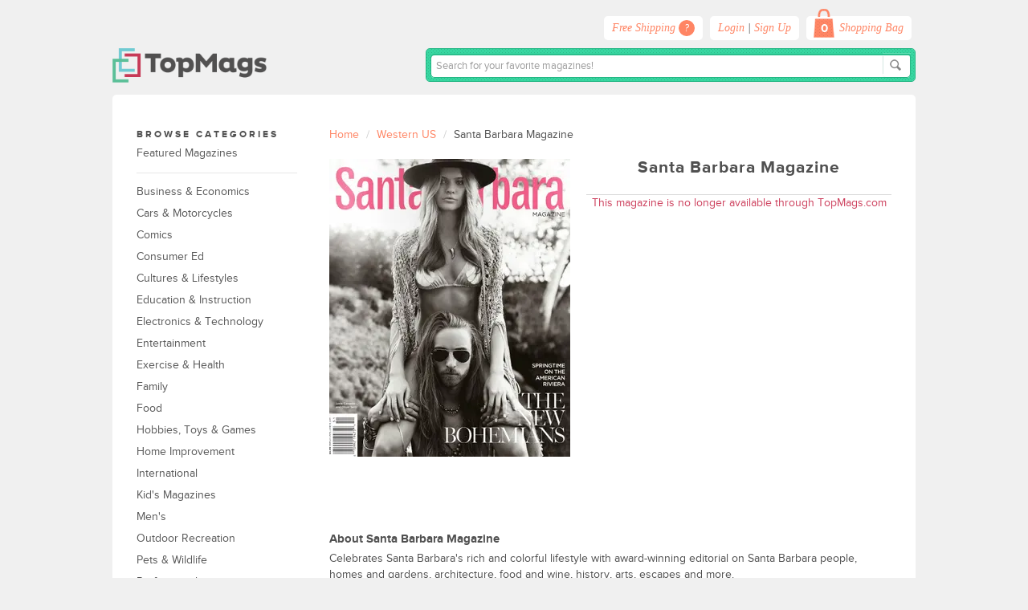

--- FILE ---
content_type: text/html; charset=UTF-8
request_url: https://www.topmags.com/magazine/50533/santa-barbara
body_size: 6973
content:
<!DOCTYPE html>
<html js-module="" lang="en">
<head>
    <script>
        document.write('<meta name="viewport" content="width=device-width' + (Math.min(screen.height, screen.width) <= 600 ? ', initial-scale=1, viewport-fit=cover' : '') + '">');
    </script>

    <title>Santa Barbara Magazine | TopMags</title>

              <meta property="og:title" content="Santa Barbara Magazine Subscription" />
  <meta property="og:type" content="product" />
  <meta property="og:url" content="https://www.topmags.com/magazine/50533/santa-barbara" />
  <meta property="og:image" content="https://www.topmags.com/shopimages/extra/santabarbara-01.JPG" />
  <meta property="og:site_name" content="TopMags.com" />
  <meta property="fb:app_id" content="1410830845849985" />
    <!-- Canonical links -->
  <link rel="canonical" href="https://www.topmags.com/magazine/50533/santa-barbara" />
    <meta charset="utf-8">

            <link rel="stylesheet" href="/resources/topmags/build/app.16db88646cd03076584b.s.bundle.css?3645a8916de66969ba57" integrity="sha384-GAoE6Jm0y2rr7hCkHoVyQUA94bymP/bdJVOYdiWvNXYTiA0lPj+QKc6jJs0UoAki" crossorigin="anonymous"/>                <script type="text/javascript" src="https://www.topmags.com/resources/topmags/assets/js/main_js_08.js"></script>


    <script type="text/javascript">
        $(function() {
          $('.carousel').carousel().hover(function(){ $(this).toggleClass('hover'); });
          $('.product-summary-dai-content a').attr('target','_blank');
          $('.product-summary-dai a[rel="popover"]').popover({ content: $('.product-summary-dai-content').html(), placement: 'left' });
          $('#why-topmags a[rel="popover"]').popover({ content: $('#why-topmags p').html(), placement: 'bottom' });
          $('.checkout-form-container label[rel="popover"]').popover({placement: 'top' });

          $('.order-info-section.cart a[rel="popover"]').popover({
              content: $('.order-info-section.cart .cart-contents').html(),
              placement: 'bottom'
          });

          $('body').click(function(event){
              if($(event.srcElement).parents('#express-cart, .popover').length == 0) {
                  $('.order-info-section.cart a[rel="popover"]').popover('hide');
              }
          });

          $('.checkout .savings .amount').css({ 'top': "-100px", 'opacity': '0' }).animate({ 'top': "0", 'opacity': '1' }, 'slow');
          $( document ).ready( function () {
    if (window.devicePixelRatio > 1) {
        $('img[data-retina-src]').each( function () {
            var retina_src = $(this).data('retina-src');
            return $(this).attr('src', retina_src);
        });
    }
});
        });
    </script>

    <script type="text/javascript">
    window.JSSession = {};
    window.JSSession.pageInfo = {};
    window.JSSession.pageInfo.current_user = {
        "beta_user": false,
        "id": 0    }
</script>
    <link href='https://www.topmags.com/resources/topmags/images/favicon.ico?ts=1397244002' rel='shortcut icon' />
    <link href='https://www.topmags.com/resources/topmags/images/favicon.ico?ts=1397244002' rel='icon' />

    <script src="https://use.fontawesome.com/03ffb4b949.js"></script>

    <script type="text/javascript">
    dataLayer = [{
        'jshop': 'legacy',
                'affiliate': {
            'username': '',
            'external_id': '0',
            'external_child_id': '0'
        },
        'visitor_state': 'OH',
        'page_type': 'product',
        'google_tag_params': {"ecomm_prodid":50533,"ecomm_totalvalue":22,"ecomm_pagetype":"product"},
        'power_review_product': {},
        'email': '',
        'email_hashes': null,
        'rokt_enabled': 0,
        'page_type': 'product',
        'gaPropertyId': "UA-49326008-1",
        'ga4MeasurementId': "G-LRVQV9HQ8C",
            }];

    function gtag(){dataLayer.push(arguments);}
</script>

<!-- Google Tag Manager -->
<script>(function(w,d,s,l,i){w[l]=w[l]||[];w[l].push({'gtm.start':
        new Date().getTime(),event:'gtm.js'});var f=d.getElementsByTagName(s)[0],
        j=d.createElement(s),dl=l!='dataLayer'?'&l='+l:'';j.async=true;j.src=
        'https://www.googletagmanager.com/gtm.js?id='+i+dl;f.parentNode.insertBefore(j,f);
})(window,document,'script','dataLayer','GTM-W3M6WJD');</script>
<!-- End Google Tag Manager -->
</head>
<body class="responsive" js-module="responsive" data-break-point="575">
<div id="goolge-root" js-module="googleSignIn" data-client-id="367496161831-e1b21nle5e7atmnf4ob5miajojn5tcl1.apps.googleusercontent.com"></div>
<!-- Google Tag Manager (noscript) -->
<noscript><iframe src="https://www.googletagmanager.com/ns.html?id=GTM-W3M6WJD"
height="0" width="0" style="display:none;visibility:hidden"></iframe></noscript>
<!-- End Google Tag Manager (noscript) -->
<div id="content-container" class="container">
            <div id="content-header">
      <a href="#" id="show-categories" class="button show-categories visible-xs-inline"><i class="fa fa-bars fa-2x"></i></a>
      <a href="https://www.topmags.com/" class="identity"><img src="https://www.topmags.com/resources/topmags/images/layout/logo.png?ts=1397244002" alt="TopMags" width="192" style="width: 192px;" /></a></h1>

      <div  class="visible-xs">
        <div id="categories-container">
            <div class="order-info">
            </div>
            <div class="search-form-container">
            </div>
            <div class="catalog-categories-container"></div>
        </div>
      </div>

      <div class="content-header-nav">
        <div class="order-info">
          <div id="why-topmags" class="order-info-section hidden-xs">
            <a href="#" onclick="return false;" rel="popover" data-original-title="Why TopMags?">
              Free Shipping
              <span class="question">?</span>
            </a>
            <p>
              TopMags will never charge shipping. This means
              the price you see on our website is the price
              you will pay during checkout (plus applicable taxes).
            </p>
          </div>

          <span class="hidden-xs">
              <div class="order-info-section" js-module="responsive:move" data-target="#categories-container .order-info">
                                  <a href="https://www.topmags.com/customer?xCmd=login">Login</a> |
                  <a href="https://www.topmags.com/customer?xCmd=register&amp;xFwd=">Sign Up</a>
                              </div>
          </span>

                       <div class="order-info-section cart">
                  <a href="https://www.topmags.com/cart" alt="basket">
                      <span class="cart-count">0</span>
                      <span class="cart-label hidden-xs">Shopping Bag</span>
                  </a>
              </div>
                 </div>
        <div class="search-form-container hidden-xs">
            <div js-module="responsive:move" data-target="#categories-container .search-form-container">
              <span
        js-module="reactComponent"
        data-component="Components.Search"
        data-props="{&quot;siteId&quot;:&quot;tm2&quot;,&quot;placeholder&quot;:&quot;Search for your favorite magazines!&quot;,&quot;searchPath&quot;:&quot;\/search?xSearch=&quot;,&quot;includeGoButton&quot;:true,&quot;beta&quot;:false,&quot;inputClass&quot;:&quot;text&quot;,&quot;inputType&quot;:&quot;search&quot;,&quot;formClass&quot;:&quot;form-search&quot;,&quot;hiddenXs&quot;:true}"></span>            </div>
        </div>
      </div>
    </div>
            <div id="content-body">
                  <div class="catalog row">
    <div class="catalog-browse span3">
      <h3>Browse Categories</h3>
<div>
<ul class="catalog-categories" js-module="responsive:move" data-target="#categories-container .catalog-categories-container">
      <li class="catalog-category hidden-xs">
      <a href="https://www.topmags.com/">Featured Magazines</a>
      <div class="separator"></div>
    </li>
  
            <li class="catalog-category">
        <a href="https://www.topmags.com/category/18195/1/business---economics">Business &amp; Economics</a>

        	                      </li>
                <li class="catalog-category">
        <a href="https://www.topmags.com/category/18193/1/cars---motorcycles">Cars &amp; Motorcycles</a>

        	                      </li>
                <li class="catalog-category">
        <a href="https://www.topmags.com/category/18226/1/comics">Comics</a>

        	                      </li>
                <li class="catalog-category">
        <a href="https://www.topmags.com/category/18350/1/consumer-ed">Consumer Ed</a>

              </li>
                <li class="catalog-category">
        <a href="https://www.topmags.com/category/18204/1/cultures---lifestyles">Cultures &amp; Lifestyles</a>

        	                      </li>
                <li class="catalog-category">
        <a href="https://www.topmags.com/category/18253/1/education---instruction">Education &amp; Instruction</a>

        	                      </li>
                <li class="catalog-category">
        <a href="https://www.topmags.com/category/18197/1/electronics---technology">Electronics &amp; Technology</a>

        	                      </li>
                <li class="catalog-category">
        <a href="https://www.topmags.com/category/18199/1/entertainment">Entertainment</a>

        	                      </li>
                <li class="catalog-category">
        <a href="https://www.topmags.com/category/18214/1/exercise---health">Exercise &amp; Health</a>

        	                      </li>
                <li class="catalog-category">
        <a href="https://www.topmags.com/category/18200/1/family">Family</a>

        	                      </li>
                <li class="catalog-category">
        <a href="https://www.topmags.com/category/18201/1/food">Food</a>

        	                      </li>
                <li class="catalog-category">
        <a href="https://www.topmags.com/category/18202/1/hobbies--toys---games">Hobbies, Toys &amp; Games</a>

        	                      </li>
                <li class="catalog-category">
        <a href="https://www.topmags.com/category/18203/1/home-improvement">Home Improvement</a>

        	                      </li>
                <li class="catalog-category">
        <a href="https://www.topmags.com/category/18245/1/international">International</a>

        	                      </li>
                <li class="catalog-category">
        <a href="https://www.topmags.com/category/18196/1/kid-s-magazines">Kid's Magazines</a>

        	                      </li>
                <li class="catalog-category">
        <a href="https://www.topmags.com/category/18206/1/men-s">Men's</a>

        	                      </li>
                <li class="catalog-category">
        <a href="https://www.topmags.com/category/18213/1/outdoor-recreation">Outdoor Recreation</a>

        	                      </li>
                <li class="catalog-category">
        <a href="https://www.topmags.com/category/18192/1/pets---wildlife">Pets &amp; Wildlife</a>

        	                      </li>
                <li class="catalog-category">
        <a href="https://www.topmags.com/category/18234/1/professional">Professional</a>

        	                      </li>
                <li class="catalog-category">
        <a href="https://www.topmags.com/category/18219/1/regions" class="active">Regions</a>

        	                  <ul class="catalog-catagories-secondary">
                              <li class="catalog-catagory-secondary"><a href="https://www.topmags.com/category/18268/1/eastern-us">Eastern US</a></li>
                              <li class="catalog-catagory-secondary"><a href="https://www.topmags.com/category/18267/1/the-midwest">The Midwest</a></li>
                              <li class="catalog-catagory-secondary"><a href="https://www.topmags.com/category/18315/1/the-south">The South</a></li>
                              <li class="catalog-catagory-secondary"><a href="https://www.topmags.com/category/18269/1/western-us" class="active">Western US</a></li>
                          </ul>
                          </li>
                <li class="catalog-category">
        <a href="https://www.topmags.com/category/18208/1/science">Science</a>

        	                      </li>
                <li class="catalog-category">
        <a href="https://www.topmags.com/category/18216/1/spirituality">Spirituality</a>

        	                      </li>
                <li class="catalog-category">
        <a href="https://www.topmags.com/category/18209/1/sports">Sports</a>

        	                      </li>
                <li class="catalog-category">
        <a href="https://www.topmags.com/category/18210/1/teen">Teen</a>

              </li>
                <li class="catalog-category">
        <a href="https://www.topmags.com/category/18207/1/the-news">The News</a>

        	                      </li>
                <li class="catalog-category">
        <a href="https://www.topmags.com/category/18211/1/travel">Travel</a>

              </li>
                <li class="catalog-category">
        <a href="https://www.topmags.com/category/18212/1/women-s">Women's</a>

        	                      </li>
                <li class="catalog-category">
        <a href="https://www.topmags.com/category/18229/1/adult-mature">Adult/Mature</a>

              </li>
      </ul>
</div>    </div>
    <div class="product span9">
      <ul class="breadcrumb hidden-xs" itemscope itemtype="http://schema.org/BreadcrumbList">
        <li itemprop="itemListElement" itemscope itemtype="http://schema.org/ListItem">
          <meta itemprop="position" content="1" />
          <a href="https://www.topmags.com/" itemprop="item"><span itemprop="name">Home</span></a>
        </li>
        <li><span class="divider">/</span></li>
        <li itemprop="itemListElement" itemscope itemtype="http://schema.org/ListItem">
          <meta itemprop="position" content="2" />
          <a href="https://www.topmags.com/category/18269/1/western-us" itemprop="item">
            <span itemprop="name">Western US</span>
          </a>
        </li>
        <li><span class="divider">/</span></li>
        <li>
          <meta itemprop="position" content="3" />
          <meta itemscope itemtype="http://schema.org/Thing" itemprop="item" itemid="https://www.topmags.com/magazine/50533/santa-barbara" />
          <span itemprop="name">Santa Barbara Magazine</span>
        </li>
      </ul>

      <div itemscope itemtype="http://schema.org/Product">
          <div class="row">
            <div class="product-summary-header h1 visible-xs">
              <h1 itemprop="name">Santa Barbara Magazine</h1>
            </div>
            <div class="product-images-container span4">
              <div id="product-images" class="carousel slide" data-pause="hover">
                                  <div class="carousel-inner">
                                          <!-- Set first one to 'active' class -->
                      <div class="item active">
                        <img src="https://cdn4-imgs.topmags.com/products/normal/extra/santabarbara-01.JPG?auto=format&amp;cs=strip&amp;h=410&amp;lossless=true&amp;w=300&amp;s=12bee9f5c275d75d764954cfb6b8805f" width="300" height="410" data-retina-src="https://cdn4-imgs.topmags.com/products/normal/extra/santabarbara-01.JPG?auto=format&amp;cs=strip&amp;h=820&amp;lossless=true&amp;w=600&amp;s=79984b8aaa316670788c567a3050c038" alt="Santa Barbara" itemprop="image"/>                      </div>
                                      </div>
                                                </div>
            </div>
            <div class="product-summary span5">
                              <div class="product-summary-header">
                    <h1>Santa Barbara Magazine</h1>
                </div>
                <div class="text-error center">This magazine is no longer available through TopMags.com</div>
                          </div>
          </div>

          <div class="product-more-info">
    <h3>About Santa Barbara Magazine</h3>
    <div class="product-description" itemprop="description">
        <p>Celebrates Santa Barbara's rich and colorful lifestyle with award-winning editorial on Santa Barbara people, homes and gardens, architecture, food and wine, history, arts, escapes and more.</p>
    </div>

    <h3>Shipping Information</h3>
    <p>Shipping is always FREE at TopMags. Due to magazine subscription cycles, please allow up to 8-12 weeks after purchase for your first issue to arrive. You may not receive the exact issue depicted above, but you will receive the most recent issue of Santa Barbara once your subscription begins. The Santa Barbara cover image(s) above are the sole property of Santa Barbara, or its parent company and are for illustrative purposes only. TopMags is not officially affiliated with or endorsed by Santa Barbara.</p>
</div>
      </div>
                        <hr class="dots" />
          <div class="product-related-products">
            <h3>We Recommend Pairing this Magazine With:</h3>
            <div class="row">
                                                                  <div class="catalog-product span3">
  <p class="catalog-product-image">
  <a href="https://www.topmags.com/magazine/8499/portland-monthly">
    <img src="https://cdn4-imgs.topmags.com/products/normal/extra/i/8499-portland-monthly-2015-May.jpg?auto=format%2Ccompress&amp;cs=strip&amp;h=290&amp;w=220&amp;s=ebd355661063bdac358625b00377f573" width="220" height="290" data-retina-src="https://cdn4-imgs.topmags.com/products/normal/extra/i/8499-portland-monthly-2015-May.jpg?auto=format%2Ccompress&amp;cs=strip&amp;h=580&amp;w=440&amp;s=e8a6689e6977b368307edfbff77aa0a6" alt="Portland Monthly"/>  </a>
</p>
<p class="catalog-product-title">
  <a href="https://www.topmags.com/magazine/8499/portland-monthly">Portland Monthly Magazine</a>
</p>
<p class="catalog-product-price">
  <span class="hidden-xs">12 Issues:</span><span class="visible-xs-inline">SALE:</span> <strong>$16.95</strong> <span class="strike">$59.88</span>
</p>
<p class="catalog-product-savings hidden-xs">
  72% Off Newsstand Price
</p>
</div>
                                                                                  <div class="catalog-product span3">
  <p class="catalog-product-image">
  <a href="https://www.topmags.com/magazine/5131/phoenix-home---garden">
    <img src="https://cdn4-imgs.topmags.com/products/normal/extra/pheonix-home-garden-dec16.png?auto=format%2Ccompress&amp;cs=strip&amp;h=290&amp;w=220&amp;s=83a01781f5a7793fb248ad32fe3a9365" width="220" height="290" data-retina-src="https://cdn4-imgs.topmags.com/products/normal/extra/pheonix-home-garden-dec16.png?auto=format%2Ccompress&amp;cs=strip&amp;h=580&amp;w=440&amp;s=c44e3e4f1a87e57644d3f1a2b5e24e98" alt="Phoenix Home &amp; Garden"/>  </a>
</p>
<p class="catalog-product-title">
  <a href="https://www.topmags.com/magazine/5131/phoenix-home---garden">Phoenix Home &amp; Garden Magazine</a>
</p>
<p class="catalog-product-price">
  <span class="hidden-xs">12 Issues:</span><span class="visible-xs-inline">SALE:</span> <strong>$17.99</strong> <span class="strike">$35.40</span>
</p>
<p class="catalog-product-savings hidden-xs">
  49% Off Newsstand Price
</p>
</div>
                                                                                  <div class="catalog-product span3">
  <p class="catalog-product-image">
  <a href="https://www.topmags.com/magazine/5237/seattle">
    <img src="https://cdn4-imgs.topmags.com/products/normal/extra/i/5237-seattle-Cover-2018-October-Issue.jpg?auto=format%2Ccompress&amp;cs=strip&amp;h=290&amp;w=220&amp;s=65c9c6a3f7d88fa6bb11ec797e0bef73" width="220" height="290" data-retina-src="https://cdn4-imgs.topmags.com/products/normal/extra/i/5237-seattle-Cover-2018-October-Issue.jpg?auto=format%2Ccompress&amp;cs=strip&amp;h=580&amp;w=440&amp;s=682baa533fd8d40d195be3174752eef3" alt="Seattle"/>  </a>
</p>
<p class="catalog-product-title">
  <a href="https://www.topmags.com/magazine/5237/seattle">Seattle Magazine</a>
</p>
<p class="catalog-product-price">
  <span class="hidden-xs">6 Issues:</span><span class="visible-xs-inline">SALE:</span> <strong>$22.97</strong> <span class="strike">$39.50</span>
</p>
<p class="catalog-product-savings hidden-xs">
  42% Off Newsstand Price
</p>
</div>
                                                                                  <div class="catalog-product span3">
  <p class="catalog-product-image">
  <a href="https://www.topmags.com/magazine/5132/phoenix">
    <img src="https://cdn4-imgs.topmags.com/products/normal/extra/asset-p-1.png?auto=format%2Ccompress&amp;cs=strip&amp;h=290&amp;w=220&amp;s=949f08c434953529396a423880e0d9bd" width="220" height="290" data-retina-src="https://cdn4-imgs.topmags.com/products/normal/extra/asset-p-1.png?auto=format%2Ccompress&amp;cs=strip&amp;h=580&amp;w=440&amp;s=57725eedc21965a9dde1cbb3e56e11fb" alt="Phoenix"/>  </a>
</p>
<p class="catalog-product-title">
  <a href="https://www.topmags.com/magazine/5132/phoenix">Phoenix Magazine</a>
</p>
<p class="catalog-product-price">
  <span class="hidden-xs">12 Issues:</span><span class="visible-xs-inline">SALE:</span> <strong>$16.97</strong> <span class="strike">$42.00</span>
</p>
<p class="catalog-product-savings hidden-xs">
  60% Off Newsstand Price
</p>
</div>
                                                                                  <div class="catalog-product span3">
  <p class="catalog-product-image">
  <a href="https://www.topmags.com/magazine/10395/california-home---design">
    <img src="https://cdn4-imgs.topmags.com/products/normal/extra/cahomedeisng2.jpg?auto=format%2Ccompress&amp;cs=strip&amp;h=290&amp;w=220&amp;s=a289cab23ef1ada606deb2b8b76e2445" width="220" height="290" data-retina-src="https://cdn4-imgs.topmags.com/products/normal/extra/cahomedeisng2.jpg?auto=format%2Ccompress&amp;cs=strip&amp;h=580&amp;w=440&amp;s=55cd3d4a842177b83ada0d235874c343" alt="California Home &amp; Design"/>  </a>
</p>
<p class="catalog-product-title">
  <a href="https://www.topmags.com/magazine/10395/california-home---design">California Home &amp; Design Magazine</a>
</p>
<p class="catalog-product-price">
  <span class="hidden-xs">4 Issues:</span><span class="visible-xs-inline">SALE:</span> <strong>$15.00</strong> <span class="strike">$35.96</span>
</p>
<p class="catalog-product-savings hidden-xs">
  58% Off Newsstand Price
</p>
</div>
                                                                                  <div class="catalog-product span3">
  <p class="catalog-product-image">
  <a href="https://www.topmags.com/magazine/10430/cowboys---indians">
    <img src="https://cdn4-imgs.topmags.com/products/extras/10430-cowboys-indians-cover-2024-february-1-issue.jpg?auto=format%2Ccompress&amp;cs=strip&amp;h=290&amp;w=220&amp;s=6c2c1e727a88afc87bac46f8ede5e1b7" width="220" height="290" data-retina-src="https://cdn4-imgs.topmags.com/products/extras/10430-cowboys-indians-cover-2024-february-1-issue.jpg?auto=format%2Ccompress&amp;cs=strip&amp;h=580&amp;w=440&amp;s=3b53c092648dadb2763bee562f39c2d3" alt="Cowboys &amp; Indians"/>  </a>
</p>
<p class="catalog-product-title">
  <a href="https://www.topmags.com/magazine/10430/cowboys---indians">Cowboys &amp; Indians Magazine</a>
</p>
<p class="catalog-product-price">
  <span class="hidden-xs">8 Issues:</span><span class="visible-xs-inline">SALE:</span> <strong>$19.95</strong> <span class="strike">$35.95</span>
</p>
<p class="catalog-product-savings hidden-xs">
  45% Off Newsstand Price
</p>
</div>
                                                                                                                                                                  </div>

            <p class="find-more"><a href="https://www.topmags.com/category/18269/1/western-us">More Western US Magazines</a></p>
          </div>
                  </div>
  </div>

      <div style="margin-top: 30px;">
      	<div class="text-center" js-module="adsense" data-ad-client="ca-pub-9598317723875126" data-ad-slot="7062033126" data-ad-format="auto" data-restricted-selector="[data-adult=true]"></div>
    </div>
  
  <div style="display:none"></div>
        </div>
            <div id="content-footer">
    <div class="hr visible-xs"></div>
    <p class="copyright">Copyright &copy; 2026 TopMags.com • United States • All rights reserved</p>
    <div class="content-footer-section about hidden-xs">
      <h4>About:</h4>
      <ul>
        <li><a href="https://www.topmags.com/page/about.html">About TopMags</a></li>
        <li><a href="https://www.topmags.com/contact">Contact Us</a></li>
        <li><a href="https://www.topmags.com/page/faq.html">F.A.Q.</a></li>
      </ul>
    </div>
    <div class="content-footer-section more-info hidden-xs">
      <h4>More Info:</h4>
      <ul>
        <li><a href="https://www.topmags.com/page/terms.html">Terms of Use</a></li>
        <li><a href="https://www.topmags.com/page/privacy.html">Privacy Notice</a></li>
        <li><a href="https://www.topmags.com/page/accessibility.html">Accessibility Statement</a></li>
      </ul>
    </div>
    <div class="content-footer-section payment-methods hidden-xs">
      <ul>
        <li>
            <img src="https://www.topmags.com/resources/topmags/images/payment_methods_gray.png" />
        </li>
      </ul>
    </div>
    <div class="content-footer-section reseller-ratings">
      <ul>
        <li>
            <a href="https://www.resellerratings.com" onclick="window.open('https://seals.resellerratings.com/landing.php?seller=823346','name','height=760,width=780,scrollbars=1');return false;">
                <img style='border:none;' src="https://www.topmags.com/resources/topmags/images/reseller-ratings.png" oncontextmenu="alert('Copying Prohibited by Law'); return false;"/>
            </a>
        </li>
      </ul>
    </div>
</div>
</div>

  <script type="text/javascript">
   var _learnq = _learnq || [];
   var item = {"ProductName":"Santa Barbara","ProductID":"50533","Categories":["Regions \/ Western US"],"ImageURL":"https:\/\/www.topmags.com\/shopimages\/extra\/santabarbara-01.JPG","URL":"https:\/\/www.topmags.com\/magazine\/50533\/santa-barbara","Price":22,"CompareAtPrice":34};

   _learnq.push(["track", "Viewed Product", item]);

   _learnq.push(["trackViewedItem", {
     "Title": item.ProductName,
     "ItemId": item.ProductID,
     "Categories": item.Categories,
     "ImageUrl": item.ImageURL,
     "Url": item.URL,
     "Metadata": {
       "Price": item.Price,
       "CompareAtPrice": item.CompareAtPrice
     }
   }]);
</script>
      <script type="text/javascript">
        $('.order-info-section a[rel="modal"]').click(function(){
           $('#cart-contents').modal('show');
        });

        $('#show-categories').click(function(event){
            event.preventDefault();
            $('#categories-container').slideToggle(200);

            return false;
        });
    </script>

                <script src="/resources/topmags/build/vendor.aee52c6115b64dfbbae9.s.bundle.js?3645a8916de66969ba57" integrity="sha384-tv+kV0o35JZlJLGDnQxZg/VPkmsRFw+HRWo6ytraSJaBBI5LGeqYdqj/TNCpaqdK" crossorigin="anonymous"></script><script src="/resources/topmags/build/app.16db88646cd03076584b.s.bundle.js?3645a8916de66969ba57" integrity="sha384-Zs1/loR3nRAtULAWQblVlbrtv2LoVJo7zplIdLvv7BBA6ruQkWRSZS8NiHTSqS38" crossorigin="anonymous"></script>        <script async src='https://www.google.com/recaptcha/api.js?onload=recaptchaOnloadCallback&render=explicit'></script>
    <script type="text/javascript">
          function recaptchaOnloadCallback() {
            $(window).trigger('recaptchaLoaded');
          }
    </script>

        <script type="text/javascript">//<![CDATA[
cDP = 2; cPreT = "$"; cMidT = "."; cPostT = "";
efcount = 55; extrafields = new Array(efcount); extrafieldstype = new Array(efcount);
extrafields[51] = "Term"; extrafieldstype[51] = "RADIOBUTTONS"; extrafields[52] = "Type"; extrafieldstype[52] = "RADIOBUTTONS"; 
baseprice50533 = 22.0000; basepriceExTax50533 = 22.0000; basepriceIncTax50533 = 22; basepriceTax50533 = 0; baseoriginalprice50533 = 0; basepurchasedseparatelyprice50533 = 0; oobaseprice50533 = 0.0000; oobasepriceExTax50533 = 0.0000; oobasepriceIncTax50533 = 0; oobasepriceTax50533 = 0; baserrp50533 = 34.000000; baserrpdiff50533 = 12; baseissues50533 = 5; baseyears50533 = 1; 
var p50533 = new Array(5);
p50533[0] = {}; p50533[0]["priceType"] = "1"; p50533[0]["percentage"] = "0.00"; p50533[0]["Term"] = "985229"; p50533[0]["issues"] = "5"; p50533[0]["years"] = "1"; 
p50533[1] = {}; p50533[1]["priceType"] = "1"; p50533[1]["percentage"] = "100.00"; p50533[1]["Term"] = "987364"; p50533[1]["issues"] = "10"; p50533[1]["years"] = "2"; 
p50533[2] = {}; p50533[2]["priceType"] = "1"; p50533[2]["percentage"] = "200.00"; p50533[2]["Term"] = "3033110"; p50533[2]["issues"] = "15"; p50533[2]["years"] = "3"; 
p50533[3] = {}; p50533[3]["priceType"] = "1"; p50533[3]["percentage"] = "0.00"; p50533[3]["Type"] = "985230"; 
p50533[4] = {}; p50533[4]["priceType"] = "1"; p50533[4]["percentage"] = "0.00"; p50533[4]["Type"] = "985231"; var exclusions50533 = null;
recalcPrice(50533);
//]]></script>
</body>
</html>


--- FILE ---
content_type: text/html; charset=utf-8
request_url: https://www.google.com/recaptcha/api2/aframe
body_size: -85
content:
<!DOCTYPE HTML><html><head><meta http-equiv="content-type" content="text/html; charset=UTF-8"></head><body><script nonce="iGPciT_6-M3rLzgX5Z6QZQ">/** Anti-fraud and anti-abuse applications only. See google.com/recaptcha */ try{var clients={'sodar':'https://pagead2.googlesyndication.com/pagead/sodar?'};window.addEventListener("message",function(a){try{if(a.source===window.parent){var b=JSON.parse(a.data);var c=clients[b['id']];if(c){var d=document.createElement('img');d.src=c+b['params']+'&rc='+(localStorage.getItem("rc::a")?sessionStorage.getItem("rc::b"):"");window.document.body.appendChild(d);sessionStorage.setItem("rc::e",parseInt(sessionStorage.getItem("rc::e")||0)+1);localStorage.setItem("rc::h",'1769920638730');}}}catch(b){}});window.parent.postMessage("_grecaptcha_ready", "*");}catch(b){}</script></body></html>

--- FILE ---
content_type: application/javascript
request_url: https://www.topmags.com/resources/topmags/build/app.16db88646cd03076584b.s.bundle.js?3645a8916de66969ba57
body_size: 185163
content:
/*! For license information please see app.16db88646cd03076584b.s.bundle.js.LICENSE.txt */
(()=>{var __webpack_modules__={1639:(e,t,n)=>{"use strict";e.exports=n(9281)},7114:(e,t,n)=>{"use strict";var r=n(5670),i={wrapper:{position:"relative",display:"inline-block"},hint:{position:"absolute",top:"0",left:"0",borderColor:"transparent",boxShadow:"none",opacity:"1"},input:{position:"relative",verticalAlign:"top",backgroundColor:"transparent"},inputWithNoHint:{position:"relative",verticalAlign:"top"},dropdown:{position:"absolute",top:"100%",left:"0",zIndex:"100",display:"none"},suggestions:{display:"block"},suggestion:{whiteSpace:"nowrap",cursor:"pointer"},suggestionChild:{whiteSpace:"normal"},ltr:{left:"0",right:"auto"},rtl:{left:"auto",right:"0"},defaultClasses:{root:"algolia-autocomplete",prefix:"aa",dropdownMenu:"dropdown-menu",input:"input",hint:"hint",suggestions:"suggestions",suggestion:"suggestion",cursor:"cursor",dataset:"dataset",empty:"empty"}};r.isMsie()&&r.mixin(i.input,{backgroundImage:"url([data-uri])"}),r.isMsie()&&r.isMsie()<=7&&r.mixin(i.input,{marginTop:"-1px"}),e.exports=i},3312:(e,t,n)=>{"use strict";var r="aaDataset",i="aaValue",o="aaDatum",a=n(5670),s=n(3855),c=n(6619),u=n(7114),l=n(6823);function d(e){var t,n,r,i;(e=e||{}).templates=e.templates||{},e.source||a.error("missing source"),e.name&&(t=e.name,!/^[_a-zA-Z0-9-]+$/.test(t))&&a.error("invalid dataset name: "+e.name),this.query=null,this._isEmpty=!0,this.highlight=!!e.highlight,this.name=void 0===e.name||null===e.name?a.getUniqueId():e.name,this.source=e.source,this.displayFn=(i=(i=e.display||e.displayKey)||"value",a.isFunction(i)?i:function(e){return e[i]}),this.templates=(n=e.templates,r=this.displayFn,{empty:n.empty&&a.templatify(n.empty),header:n.header&&a.templatify(n.header),footer:n.footer&&a.templatify(n.footer),suggestion:n.suggestion||function(e){return"<p>"+r(e)+"</p>"}}),this.cssClasses=a.mixin({},u.defaultClasses,e.cssClasses||{});var o=a.className(this.cssClasses.prefix,this.cssClasses.dataset);this.$el=e.$menu&&e.$menu.find(o+"-"+this.name).length>0?s.element(e.$menu.find(o+"-"+this.name)[0]):s.element(c.dataset.replace("%CLASS%",this.name).replace("%PREFIX%",this.cssClasses.prefix).replace("%DATASET%",this.cssClasses.dataset)),this.$menu=e.$menu}d.extractDatasetName=function(e){return s.element(e).data(r)},d.extractValue=function(e){return s.element(e).data(i)},d.extractDatum=function(e){var t=s.element(e).data(o);return"string"==typeof t&&(t=JSON.parse(t)),t},a.mixin(d.prototype,l,{_render:function(e,t){if(this.$el){var n,l=this,d=[].slice.call(arguments,2);this.$el.empty(),n=t&&t.length,this._isEmpty=!n,!n&&this.templates.empty?this.$el.html(p.apply(this,d)).prepend(l.templates.header?h.apply(this,d):null).append(l.templates.footer?m.apply(this,d):null):n&&this.$el.html(f.apply(this,d)).prepend(l.templates.header?h.apply(this,d):null).append(l.templates.footer?m.apply(this,d):null),this.$menu&&this.$menu.addClass(this.cssClasses.prefix+"-"+(n?"with":"without")+"-"+this.name).removeClass(this.cssClasses.prefix+"-"+(n?"without":"with")+"-"+this.name),this.trigger("rendered",e)}function p(){var t=[].slice.call(arguments,0);return t=[{query:e,isEmpty:!0}].concat(t),l.templates.empty.apply(this,t)}function f(){var e,n,d=[].slice.call(arguments,0),p=this,f=c.suggestions.replace("%PREFIX%",this.cssClasses.prefix).replace("%SUGGESTIONS%",this.cssClasses.suggestions);return e=s.element(f).css(u.suggestions),n=a.map(t,h),e.append.apply(e,n),e;function h(e){var t,n=c.suggestion.replace("%PREFIX%",p.cssClasses.prefix).replace("%SUGGESTION%",p.cssClasses.suggestion);return(t=s.element(n).append(l.templates.suggestion.apply(this,[e].concat(d)))).data(r,l.name),t.data(i,l.displayFn(e)||void 0),t.data(o,JSON.stringify(e)),t.children().each((function(){s.element(this).css(u.suggestionChild)})),t}}function h(){var t=[].slice.call(arguments,0);return t=[{query:e,isEmpty:!n}].concat(t),l.templates.header.apply(this,t)}function m(){var t=[].slice.call(arguments,0);return t=[{query:e,isEmpty:!n}].concat(t),l.templates.footer.apply(this,t)}},getRoot:function(){return this.$el},update:function(e){var t=this;this.query=e,this.canceled=!1,this.source(e,(function(n){if(!t.canceled&&e===t.query){var r=[].slice.call(arguments,1);r=[e,n].concat(r),t._render.apply(t,r)}}))},cancel:function(){this.canceled=!0},clear:function(){this.cancel(),this.$el.empty(),this.trigger("rendered","")},isEmpty:function(){return this._isEmpty},destroy:function(){this.$el=null}}),e.exports=d},5445:(e,t,n)=>{"use strict";var r=n(5670),i=n(3855),o=n(6823),a=n(3312),s=n(7114);function c(e){var t,n,o,a=this;(e=e||{}).menu||r.error("menu is required"),r.isArray(e.datasets)||r.isObject(e.datasets)||r.error("1 or more datasets required"),e.datasets||r.error("datasets is required"),this.isOpen=!1,this.isEmpty=!0,this.minLength=e.minLength||0,this.cssClasses=r.mixin({},s.defaultClasses,e.cssClasses||{}),this.templates={},t=r.bind(this._onSuggestionClick,this),n=r.bind(this._onSuggestionMouseEnter,this),o=r.bind(this._onSuggestionMouseLeave,this);var u=r.className(this.cssClasses.prefix,this.cssClasses.suggestion);this.$menu=i.element(e.menu).on("click.aa",u,t).on("mouseenter.aa",u,n).on("mouseleave.aa",u,o),e.templates&&e.templates.header&&(this.templates.header=r.templatify(e.templates.header),this.$menu.prepend(this.templates.header())),this.datasets=r.map(e.datasets,(function(t){return function(e,t,n){return new c.Dataset(r.mixin({$menu:e,cssClasses:n},t))}(a.$menu,t,e.cssClasses)})),r.each(this.datasets,(function(e){var t=e.getRoot();t&&0===t.parent().length&&a.$menu.append(t),e.onSync("rendered",a._onRendered,a)})),e.templates&&e.templates.footer&&(this.templates.footer=r.templatify(e.templates.footer),this.$menu.append(this.templates.footer())),e.templates&&e.templates.empty&&(this.templates.empty=r.templatify(e.templates.empty),this.$empty=i.element('<div class="'+r.className(this.cssClasses.prefix,this.cssClasses.empty,!0)+'"></div>'),this.$menu.append(this.$empty))}r.mixin(c.prototype,o,{_onSuggestionClick:function(e){this.trigger("suggestionClicked",i.element(e.currentTarget))},_onSuggestionMouseEnter:function(e){var t=i.element(e.currentTarget);t.hasClass(r.className(this.cssClasses.prefix,this.cssClasses.cursor,!0))||(this._removeCursor(),this._setCursor(t,!1))},_onSuggestionMouseLeave:function(e){e.relatedTarget&&i.element(e.relatedTarget).closest("."+r.className(this.cssClasses.prefix,this.cssClasses.cursor,!0)).length>0||(this._removeCursor(),this.trigger("cursorRemoved"))},_onRendered:function(e,t){if(this.isEmpty=r.every(this.datasets,(function(e){return e.isEmpty()})),this.isEmpty)if(t.length>=this.minLength&&this.trigger("empty"),this.$empty)if(t.length<this.minLength)this._hide();else{var n=this.templates.empty({query:this.datasets[0]&&this.datasets[0].query});this.$empty.html(n),this._show()}else this._hide();else this.isOpen&&(this.$empty&&this.$empty.empty(),t.length>=this.minLength?this._show():this._hide());this.trigger("datasetRendered")},_hide:function(){this.$menu.hide()},_show:function(){this.$menu.css("display","block"),this.trigger("shown")},_getSuggestions:function(){return this.$menu.find(r.className(this.cssClasses.prefix,this.cssClasses.suggestion))},_getCursor:function(){return this.$menu.find(r.className(this.cssClasses.prefix,this.cssClasses.cursor)).first()},_setCursor:function(e,t){e.first().addClass(r.className(this.cssClasses.prefix,this.cssClasses.cursor,!0)),this.trigger("cursorMoved",t)},_removeCursor:function(){this._getCursor().removeClass(r.className(this.cssClasses.prefix,this.cssClasses.cursor,!0))},_moveCursor:function(e){var t,n,r,i;this.isOpen&&(n=this._getCursor(),t=this._getSuggestions(),this._removeCursor(),-1!=(r=((r=t.index(n)+e)+1)%(t.length+1)-1)?(r<-1&&(r=t.length-1),this._setCursor(i=t.eq(r),!0),this._ensureVisible(i)):this.trigger("cursorRemoved"))},_ensureVisible:function(e){var t,n,r,i;n=(t=e.position().top)+e.height()+parseInt(e.css("margin-top"),10)+parseInt(e.css("margin-bottom"),10),r=this.$menu.scrollTop(),i=this.$menu.height()+parseInt(this.$menu.css("paddingTop"),10)+parseInt(this.$menu.css("paddingBottom"),10),t<0?this.$menu.scrollTop(r+t):i<n&&this.$menu.scrollTop(r+(n-i))},close:function(){this.isOpen&&(this.isOpen=!1,this._removeCursor(),this._hide(),this.trigger("closed"))},open:function(){this.isOpen||(this.isOpen=!0,this.isEmpty||this._show(),this.trigger("opened"))},setLanguageDirection:function(e){this.$menu.css("ltr"===e?s.ltr:s.rtl)},moveCursorUp:function(){this._moveCursor(-1)},moveCursorDown:function(){this._moveCursor(1)},getDatumForSuggestion:function(e){var t=null;return e.length&&(t={raw:a.extractDatum(e),value:a.extractValue(e),datasetName:a.extractDatasetName(e)}),t},getDatumForCursor:function(){return this.getDatumForSuggestion(this._getCursor().first())},getDatumForTopSuggestion:function(){return this.getDatumForSuggestion(this._getSuggestions().first())},update:function(e){r.each(this.datasets,(function(t){t.update(e)}))},empty:function(){r.each(this.datasets,(function(e){e.clear()})),this.isEmpty=!0},isVisible:function(){return this.isOpen&&!this.isEmpty},destroy:function(){this.$menu.off(".aa"),this.$menu=null,r.each(this.datasets,(function(e){e.destroy()}))}}),c.Dataset=a,e.exports=c},7368:(e,t,n)=>{"use strict";var r="autocomplete:",i=n(5670),o=n(3855);function a(e){e&&e.el||i.error("EventBus initialized without el"),this.$el=o.element(e.el)}i.mixin(a.prototype,{trigger:function(e){var t=[].slice.call(arguments,1),n=i.Event(r+e);return this.$el.trigger(n,t),n}}),e.exports=a},6823:e=>{"use strict";var t=/\s+/,n=window.setImmediate?function(e){setImmediate((function(){e()}))}:function(e){setTimeout((function(){e()}),0)};function r(e,n,r,i){var o;if(!r)return this;for(n=n.split(t),r=i?function(e,t){return e.bind?e.bind(t):function(){e.apply(t,[].slice.call(arguments,0))}}(r,i):r,this._callbacks=this._callbacks||{};o=n.shift();)this._callbacks[o]=this._callbacks[o]||{sync:[],async:[]},this._callbacks[o][e].push(r);return this}function i(e,t,n){return function(){for(var r,i=0,o=e.length;!r&&i<o;i+=1)r=!1===e[i].apply(t,n);return!r}}e.exports={onSync:function(e,t,n){return r.call(this,"sync",e,t,n)},onAsync:function(e,t,n){return r.call(this,"async",e,t,n)},off:function(e){var n;if(!this._callbacks)return this;for(e=e.split(t);n=e.shift();)delete this._callbacks[n];return this},trigger:function(e){var r,o,a,s,c;if(!this._callbacks)return this;for(e=e.split(t),a=[].slice.call(arguments,1);(r=e.shift())&&(o=this._callbacks[r]);)s=i(o.sync,this,[r].concat(a)),c=i(o.async,this,[r].concat(a)),s()&&n(c);return this}}},6619:e=>{"use strict";e.exports={wrapper:'<span class="%ROOT%"></span>',dropdown:'<span class="%PREFIX%-%DROPDOWN_MENU%"></span>',dataset:'<div class="%PREFIX%-%DATASET%-%CLASS%"></div>',suggestions:'<span class="%PREFIX%-%SUGGESTIONS%"></span>',suggestion:'<div class="%PREFIX%-%SUGGESTION%"></div>'}},1286:(e,t,n)=>{"use strict";var r;r={9:"tab",27:"esc",37:"left",39:"right",13:"enter",38:"up",40:"down"};var i=n(5670),o=n(3855),a=n(6823);function s(e){var t,n,a,s,c,u=this;(e=e||{}).input||i.error("input is missing"),t=i.bind(this._onBlur,this),n=i.bind(this._onFocus,this),a=i.bind(this._onKeydown,this),s=i.bind(this._onInput,this),this.$hint=o.element(e.hint),this.$input=o.element(e.input).on("blur.aa",t).on("focus.aa",n).on("keydown.aa",a),0===this.$hint.length&&(this.setHint=this.getHint=this.clearHint=this.clearHintIfInvalid=i.noop),i.isMsie()?this.$input.on("keydown.aa keypress.aa cut.aa paste.aa",(function(e){r[e.which||e.keyCode]||i.defer(i.bind(u._onInput,u,e))})):this.$input.on("input.aa",s),this.query=this.$input.val(),this.$overflowHelper=(c=this.$input,o.element('<pre aria-hidden="true"></pre>').css({position:"absolute",visibility:"hidden",whiteSpace:"pre",fontFamily:c.css("font-family"),fontSize:c.css("font-size"),fontStyle:c.css("font-style"),fontVariant:c.css("font-variant"),fontWeight:c.css("font-weight"),wordSpacing:c.css("word-spacing"),letterSpacing:c.css("letter-spacing"),textIndent:c.css("text-indent"),textRendering:c.css("text-rendering"),textTransform:c.css("text-transform")}).insertAfter(c))}function c(e){return e.altKey||e.ctrlKey||e.metaKey||e.shiftKey}s.normalizeQuery=function(e){return(e||"").replace(/^\s*/g,"").replace(/\s{2,}/g," ")},i.mixin(s.prototype,a,{_onBlur:function(){this.resetInputValue(),this.trigger("blurred")},_onFocus:function(){this.trigger("focused")},_onKeydown:function(e){var t=r[e.which||e.keyCode];this._managePreventDefault(t,e),t&&this._shouldTrigger(t,e)&&this.trigger(t+"Keyed",e)},_onInput:function(){this._checkInputValue()},_managePreventDefault:function(e,t){var n,r,i;switch(e){case"tab":r=this.getHint(),i=this.getInputValue(),n=r&&r!==i&&!c(t);break;case"up":case"down":n=!c(t);break;default:n=!1}n&&t.preventDefault()},_shouldTrigger:function(e,t){return"tab"!==e||!c(t)},_checkInputValue:function(){var e,t,n,r,i;r=e=this.getInputValue(),i=this.query,n=!(!(t=s.normalizeQuery(r)===s.normalizeQuery(i))||!this.query)&&this.query.length!==e.length,this.query=e,t?n&&this.trigger("whitespaceChanged",this.query):this.trigger("queryChanged",this.query)},focus:function(){this.$input.focus()},blur:function(){this.$input.blur()},getQuery:function(){return this.query},setQuery:function(e){this.query=e},getInputValue:function(){return this.$input.val()},setInputValue:function(e,t){void 0===e&&(e=this.query),this.$input.val(e),t?this.clearHint():this._checkInputValue()},resetInputValue:function(){this.setInputValue(this.query,!0)},getHint:function(){return this.$hint.val()},setHint:function(e){this.$hint.val(e)},clearHint:function(){this.setHint("")},clearHintIfInvalid:function(){var e,t,n;n=(e=this.getInputValue())!==(t=this.getHint())&&0===t.indexOf(e),""!==e&&n&&!this.hasOverflow()||this.clearHint()},getLanguageDirection:function(){return(this.$input.css("direction")||"ltr").toLowerCase()},hasOverflow:function(){var e=this.$input.width()-2;return this.$overflowHelper.text(this.getInputValue()),this.$overflowHelper.width()>=e},isCursorAtEnd:function(){var e,t,n;return e=this.$input.val().length,t=this.$input[0].selectionStart,i.isNumber(t)?t===e:!document.selection||((n=document.selection.createRange()).moveStart("character",-e),e===n.text.length)},destroy:function(){this.$hint.off(".aa"),this.$input.off(".aa"),this.$hint=this.$input=this.$overflowHelper=null}}),e.exports=s},4520:(e,t,n)=>{"use strict";var r="aaAttrs",i=n(5670),o=n(3855),a=n(7368),s=n(1286),c=n(5445),u=n(6619),l=n(7114);function d(e){var t,n,s;(e=e||{}).input||i.error("missing input"),this.isActivated=!1,this.debug=!!e.debug,this.autoselect=!!e.autoselect,this.openOnFocus=!!e.openOnFocus,this.minLength=i.isNumber(e.minLength)?e.minLength:1,this.cssClasses=e.cssClasses=i.mixin({},l.defaultClasses,e.cssClasses||{}),this.$node=function(e){var t,n,a,s;t=o.element(e.input),n=o.element(u.wrapper.replace("%ROOT%",e.cssClasses.root)).css(l.wrapper),"block"===t.css("display")&&"table"===t.parent().css("display")&&n.css("display","table-cell");var c,d=u.dropdown.replace("%PREFIX%",e.cssClasses.prefix).replace("%DROPDOWN_MENU%",e.cssClasses.dropdownMenu);a=o.element(d).css(l.dropdown),e.templates&&e.templates.dropdownMenu&&a.html(i.templatify(e.templates.dropdownMenu)()),(s=t.clone().css(l.hint).css((c=t,{backgroundAttachment:c.css("background-attachment"),backgroundClip:c.css("background-clip"),backgroundColor:c.css("background-color"),backgroundImage:c.css("background-image"),backgroundOrigin:c.css("background-origin"),backgroundPosition:c.css("background-position"),backgroundRepeat:c.css("background-repeat"),backgroundSize:c.css("background-size")}))).val("").addClass(i.className(e.cssClasses.prefix,e.cssClasses.hint,!0)).removeAttr("id name placeholder required").prop("readonly",!0).attr({autocomplete:"off",spellcheck:"false",tabindex:-1}),s.removeData&&s.removeData(),t.data(r,{dir:t.attr("dir"),autocomplete:t.attr("autocomplete"),spellcheck:t.attr("spellcheck"),style:t.attr("style")}),t.addClass(i.className(e.cssClasses.prefix,e.cssClasses.input,!0)).attr({autocomplete:"off",spellcheck:!1}).css(e.hint?l.input:l.inputWithNoHint);try{t.attr("dir")||t.attr("dir","auto")}catch(e){}return t.wrap(n).parent().prepend(e.hint?s:null).append(a)}(e),t=this.$node.find(i.className(this.cssClasses.prefix,this.cssClasses.dropdownMenu)),n=this.$node.find(i.className(this.cssClasses.prefix,this.cssClasses.input)),s=this.$node.find(i.className(this.cssClasses.prefix,this.cssClasses.hint)),e.dropdownMenuContainer&&o.element(e.dropdownMenuContainer).css("position","relative").append(t.css("top","0")),n.on("blur.aa",(function(e){var r=document.activeElement;i.isMsie()&&(t.is(r)||t.has(r).length>0)&&(e.preventDefault(),e.stopImmediatePropagation(),i.defer((function(){n.focus()})))})),t.on("mousedown.aa",(function(e){e.preventDefault()})),this.eventBus=e.eventBus||new a({el:n}),this.dropdown=new d.Dropdown({menu:t,datasets:e.datasets,templates:e.templates,cssClasses:this.cssClasses,minLength:this.minLength}).onSync("suggestionClicked",this._onSuggestionClicked,this).onSync("cursorMoved",this._onCursorMoved,this).onSync("cursorRemoved",this._onCursorRemoved,this).onSync("opened",this._onOpened,this).onSync("closed",this._onClosed,this).onSync("shown",this._onShown,this).onSync("empty",this._onEmpty,this).onAsync("datasetRendered",this._onDatasetRendered,this),this.input=new d.Input({input:n,hint:s}).onSync("focused",this._onFocused,this).onSync("blurred",this._onBlurred,this).onSync("enterKeyed",this._onEnterKeyed,this).onSync("tabKeyed",this._onTabKeyed,this).onSync("escKeyed",this._onEscKeyed,this).onSync("upKeyed",this._onUpKeyed,this).onSync("downKeyed",this._onDownKeyed,this).onSync("leftKeyed",this._onLeftKeyed,this).onSync("rightKeyed",this._onRightKeyed,this).onSync("queryChanged",this._onQueryChanged,this).onSync("whitespaceChanged",this._onWhitespaceChanged,this),this._bindKeyboardShortcuts(n,e),this._setLanguageDirection()}i.mixin(d.prototype,{_bindKeyboardShortcuts:function(e,t){if(t.keyboardShortcuts){var n=[];i.each(t.keyboardShortcuts,(function(e){"string"==typeof e&&(e=e.toUpperCase().charCodeAt(0)),n.push(e)})),o.element(document).keydown((function(t){var r=t.target||t.srcElement,i=r.tagName;if(!r.isContentEditable&&"INPUT"!==i&&"SELECT"!==i&&"TEXTAREA"!==i){var o=t.which||t.keyCode;-1!==n.indexOf(o)&&(e.focus(),t.stopPropagation(),t.preventDefault())}}))}},_onSuggestionClicked:function(e,t){var n;(n=this.dropdown.getDatumForSuggestion(t))&&this._select(n)},_onCursorMoved:function(e,t){var n=this.dropdown.getDatumForCursor();t&&this.input.setInputValue(n.value,!0),this.eventBus.trigger("cursorchanged",n.raw,n.datasetName)},_onCursorRemoved:function(){this.input.resetInputValue(),this._updateHint()},_onDatasetRendered:function(){this._updateHint(),this.eventBus.trigger("updated")},_onOpened:function(){this._updateHint(),this.eventBus.trigger("opened")},_onEmpty:function(){this.eventBus.trigger("empty")},_onShown:function(){this.eventBus.trigger("shown")},_onClosed:function(){this.input.clearHint(),this.eventBus.trigger("closed")},_onFocused:function(){if(this.isActivated=!0,this.openOnFocus){var e=this.input.getQuery();e.length>=this.minLength?this.dropdown.update(e):this.dropdown.empty(),this.dropdown.open()}},_onBlurred:function(){this.debug||(this.isActivated=!1,this.dropdown.empty(),this.dropdown.close())},_onEnterKeyed:function(e,t){var n,r;n=this.dropdown.getDatumForCursor(),r=this.dropdown.getDatumForTopSuggestion(),n?(this._select(n),t.preventDefault()):this.autoselect&&r&&(this._select(r),t.preventDefault())},_onTabKeyed:function(e,t){var n;(n=this.dropdown.getDatumForCursor())?(this._select(n),t.preventDefault()):this._autocomplete(!0)},_onEscKeyed:function(){this.dropdown.close(),this.input.resetInputValue()},_onUpKeyed:function(){var e=this.input.getQuery();this.dropdown.isEmpty&&e.length>=this.minLength?this.dropdown.update(e):this.dropdown.moveCursorUp(),this.dropdown.open()},_onDownKeyed:function(){var e=this.input.getQuery();this.dropdown.isEmpty&&e.length>=this.minLength?this.dropdown.update(e):this.dropdown.moveCursorDown(),this.dropdown.open()},_onLeftKeyed:function(){"rtl"===this.dir&&this._autocomplete()},_onRightKeyed:function(){"ltr"===this.dir&&this._autocomplete()},_onQueryChanged:function(e,t){this.input.clearHintIfInvalid(),t.length>=this.minLength?this.dropdown.update(t):this.dropdown.empty(),this.dropdown.open(),this._setLanguageDirection()},_onWhitespaceChanged:function(){this._updateHint(),this.dropdown.open()},_setLanguageDirection:function(){var e=this.input.getLanguageDirection();this.dir!==e&&(this.dir=e,this.$node.css("direction",e),this.dropdown.setLanguageDirection(e))},_updateHint:function(){var e,t,n,r,o;(e=this.dropdown.getDatumForTopSuggestion())&&this.dropdown.isVisible()&&!this.input.hasOverflow()?(t=this.input.getInputValue(),n=s.normalizeQuery(t),r=i.escapeRegExChars(n),(o=new RegExp("^(?:"+r+")(.+$)","i").exec(e.value))?this.input.setHint(t+o[1]):this.input.clearHint()):this.input.clearHint()},_autocomplete:function(e){var t,n,r,i;t=this.input.getHint(),n=this.input.getQuery(),r=e||this.input.isCursorAtEnd(),t&&n!==t&&r&&((i=this.dropdown.getDatumForTopSuggestion())&&this.input.setInputValue(i.value),this.eventBus.trigger("autocompleted",i.raw,i.datasetName))},_select:function(e){void 0!==e.value&&this.input.setQuery(e.value),this.input.setInputValue(e.value,!0),this._setLanguageDirection(),!1===this.eventBus.trigger("selected",e.raw,e.datasetName).isDefaultPrevented()&&(this.dropdown.close(),i.defer(i.bind(this.dropdown.empty,this.dropdown)))},open:function(){if(!this.isActivated){var e=this.input.getInputValue();e.length>=this.minLength?this.dropdown.update(e):this.dropdown.empty()}this.dropdown.open()},close:function(){this.dropdown.close()},setVal:function(e){e=i.toStr(e),this.isActivated?this.input.setInputValue(e):(this.input.setQuery(e),this.input.setInputValue(e,!0)),this._setLanguageDirection()},getVal:function(){return this.input.getQuery()},destroy:function(){var e,t,n;this.input.destroy(),this.dropdown.destroy(),e=this.$node,t=this.cssClasses,n=e.find(i.className(t.prefix,t.input)),i.each(n.data(r),(function(e,t){void 0===e?n.removeAttr(t):n.attr(t,e)})),n.detach().removeClass(i.className(t.prefix,t.input,!0)).insertAfter(e),n.removeData&&n.removeData(r),e.remove(),this.$node=null}}),d.Dropdown=c,d.Input=s,d.sources=n(6331),e.exports=d},3855:e=>{"use strict";e.exports={element:null}},5670:(e,t,n)=>{"use strict";var r,i=n(3855);e.exports={isArray:null,isFunction:null,isObject:null,bind:null,each:null,map:null,mixin:null,isMsie:function(){return!!/(msie|trident)/i.test(navigator.userAgent)&&navigator.userAgent.match(/(msie |rv:)(\d+(.\d+)?)/i)[2]},escapeRegExChars:function(e){return e.replace(/[\-\[\]\/\{\}\(\)\*\+\?\.\\\^\$\|]/g,"\\$&")},isNumber:function(e){return"number"==typeof e},toStr:function(e){return null==e?"":e+""},cloneDeep:function(e){var t=this.mixin({},e),n=this;return this.each(t,(function(e,r){e&&(n.isArray(e)?t[r]=[].concat(e):n.isObject(e)&&(t[r]=n.cloneDeep(e)))})),t},error:function(e){throw new Error(e)},every:function(e,t){var n=!0;return e?(this.each(e,(function(r,i){if(!(n=t.call(null,r,i,e)))return!1})),!!n):n},getUniqueId:(r=0,function(){return r++}),templatify:function(e){if(this.isFunction(e))return e;var t=i.element(e);return"SCRIPT"===t.prop("tagName")?function(){return t.text()}:function(){return String(e)}},defer:function(e){setTimeout(e,0)},noop:function(){},className:function(e,t,n){return(n?"":".")+e+"-"+t}}},2683:(e,t,n)=>{"use strict";var r=n(5670);e.exports=function(e,t){return function(n,i){e.search(n,t,(function(e,t){e?r.error(e.message):i(t.hits,t)}))}}},6331:(e,t,n)=>{"use strict";e.exports={hits:n(2683),popularIn:n(2226)}},2226:(e,t,n)=>{"use strict";var r=n(5670);e.exports=function(e,t,n,i){if(!n.source)return r.error("Missing 'source' key");var o=r.isFunction(n.source)?n.source:function(e){return e[n.source]};if(!n.index)return r.error("Missing 'index' key");var a=n.index;return i=i||{},function(s,c){e.search(s,t,(function(e,t){if(e)r.error(e.message);else{if(t.hits.length>0){var s=t.hits[0],u=r.mixin({hitsPerPage:0},n);return delete u.source,delete u.index,void a.search(o(s),u,(function(e,n){if(e)r.error(e.message);else{var o=[];if(i.includeAll){var a=i.allTitle||"All departments";o.push(r.mixin({facet:{value:a,count:n.nbHits}},r.cloneDeep(s)))}r.each(n.facets,(function(e,t){r.each(e,(function(e,n){o.push(r.mixin({facet:{facet:t,value:n,count:e}},r.cloneDeep(s)))}))}));for(var u=1;u<t.hits.length;++u)o.push(t.hits[u]);c(o,t)}}))}c([])}}))}}},9281:(e,t,n)=>{"use strict";var r=window.$;n(7939);var i=window.Zepto;window.$=r,n(3855).element=i;var o=n(5670);o.isArray=i.isArray,o.isFunction=i.isFunction,o.isObject=i.isPlainObject,o.bind=i.proxy,o.each=function(e,t){i.each(e,(function(e,n){return t(n,e)}))},o.map=i.map,o.mixin=i.extend,o.Event=i.Event;var a="aaAutocomplete",s=n(4520),c=n(7368);function u(e,t,n,r){n=o.isArray(n)?n:[].slice.call(arguments,2);var u=i(e).each((function(e,o){var u=i(o),l=new c({el:u}),d=r||new s({input:u,eventBus:l,dropdownMenuContainer:t.dropdownMenuContainer,hint:void 0===t.hint||!!t.hint,minLength:t.minLength,autoselect:t.autoselect,openOnFocus:t.openOnFocus,templates:t.templates,debug:t.debug,cssClasses:t.cssClasses,datasets:n,keyboardShortcuts:t.keyboardShortcuts});u.data(a,d)}));return u.autocomplete={},o.each(["open","close","getVal","setVal","destroy"],(function(e){u.autocomplete[e]=function(){var t,n=arguments;return u.each((function(r,o){var s=i(o).data(a);t=s[e].apply(s,n)})),t}})),u}u.sources=s.sources,e.exports=u},7939:(e,t,n)=>{var r,i;i=window,void 0===(r=function(){return function(e){var t=function(){var t,n,r,i,o,a,s=[],c=s.concat,u=s.filter,l=s.slice,d=e.document,p={},f={},h={"column-count":1,columns:1,"font-weight":1,"line-height":1,opacity:1,"z-index":1,zoom:1},m=/^\s*<(\w+|!)[^>]*>/,_=/^<(\w+)\s*\/?>(?:<\/\1>|)$/,y=/<(?!area|br|col|embed|hr|img|input|link|meta|param)(([\w:]+)[^>]*)\/>/gi,g=/^(?:body|html)$/i,v=/([A-Z])/g,E=["val","css","html","text","data","width","height","offset"],b=d.createElement("table"),A=d.createElement("tr"),T={tr:d.createElement("tbody"),tbody:b,thead:b,tfoot:b,td:A,th:A,"*":d.createElement("div")},O=/complete|loaded|interactive/,N=/^[\w-]*$/,w={},I=w.toString,C={},P=d.createElement("div"),S={tabindex:"tabIndex",readonly:"readOnly",for:"htmlFor",class:"className",maxlength:"maxLength",cellspacing:"cellSpacing",cellpadding:"cellPadding",rowspan:"rowSpan",colspan:"colSpan",usemap:"useMap",frameborder:"frameBorder",contenteditable:"contentEditable"},R=Array.isArray||function(e){return e instanceof Array};function D(e){return null==e?String(e):w[I.call(e)]||"object"}function L(e){return"function"==D(e)}function x(e){return null!=e&&e==e.window}function k(e){return null!=e&&e.nodeType==e.DOCUMENT_NODE}function M(e){return"object"==D(e)}function U(e){return M(e)&&!x(e)&&Object.getPrototypeOf(e)==Object.prototype}function F(e){var t=!!e&&"length"in e&&e.length,n=r.type(e);return"function"!=n&&!x(e)&&("array"==n||0===t||"number"==typeof t&&t>0&&t-1 in e)}function j(e){return e.replace(/::/g,"/").replace(/([A-Z]+)([A-Z][a-z])/g,"$1_$2").replace(/([a-z\d])([A-Z])/g,"$1_$2").replace(/_/g,"-").toLowerCase()}function V(e){return e in f?f[e]:f[e]=new RegExp("(^|\\s)"+e+"(\\s|$)")}function H(e,t){return"number"!=typeof t||h[j(e)]?t:t+"px"}function B(e){return"children"in e?l.call(e.children):r.map(e.childNodes,(function(e){if(1==e.nodeType)return e}))}function z(e,t){var n,r=e?e.length:0;for(n=0;n<r;n++)this[n]=e[n];this.length=r,this.selector=t||""}function Y(e,r,i){for(n in r)i&&(U(r[n])||R(r[n]))?(U(r[n])&&!U(e[n])&&(e[n]={}),R(r[n])&&!R(e[n])&&(e[n]=[]),Y(e[n],r[n],i)):r[n]!==t&&(e[n]=r[n])}function K(e,t){return null==t?r(e):r(e).filter(t)}function q(e,t,n,r){return L(t)?t.call(e,n,r):t}function W(e,t,n){null==n?e.removeAttribute(t):e.setAttribute(t,n)}function $(e,n){var r=e.className||"",i=r&&r.baseVal!==t;if(n===t)return i?r.baseVal:r;i?r.baseVal=n:e.className=n}function G(e){try{return e?"true"==e||"false"!=e&&("null"==e?null:+e+""==e?+e:/^[\[\{]/.test(e)?r.parseJSON(e):e):e}catch(t){return e}}function Q(e,t){t(e);for(var n=0,r=e.childNodes.length;n<r;n++)Q(e.childNodes[n],t)}return C.matches=function(e,t){if(!t||!e||1!==e.nodeType)return!1;var n=e.matches||e.webkitMatchesSelector||e.mozMatchesSelector||e.oMatchesSelector||e.matchesSelector;if(n)return n.call(e,t);var r,i=e.parentNode,o=!i;return o&&(i=P).appendChild(e),r=~C.qsa(i,t).indexOf(e),o&&P.removeChild(e),r},o=function(e){return e.replace(/-+(.)?/g,(function(e,t){return t?t.toUpperCase():""}))},a=function(e){return u.call(e,(function(t,n){return e.indexOf(t)==n}))},C.fragment=function(e,n,i){var o,a,s;return _.test(e)&&(o=r(d.createElement(RegExp.$1))),o||(e.replace&&(e=e.replace(y,"<$1></$2>")),n===t&&(n=m.test(e)&&RegExp.$1),n in T||(n="*"),(s=T[n]).innerHTML=""+e,o=r.each(l.call(s.childNodes),(function(){s.removeChild(this)}))),U(i)&&(a=r(o),r.each(i,(function(e,t){E.indexOf(e)>-1?a[e](t):a.attr(e,t)}))),o},C.Z=function(e,t){return new z(e,t)},C.isZ=function(e){return e instanceof C.Z},C.init=function(e,n){var i,o;if(!e)return C.Z();if("string"==typeof e)if("<"==(e=e.trim())[0]&&m.test(e))i=C.fragment(e,RegExp.$1,n),e=null;else{if(n!==t)return r(n).find(e);i=C.qsa(d,e)}else{if(L(e))return r(d).ready(e);if(C.isZ(e))return e;if(R(e))o=e,i=u.call(o,(function(e){return null!=e}));else if(M(e))i=[e],e=null;else if(m.test(e))i=C.fragment(e.trim(),RegExp.$1,n),e=null;else{if(n!==t)return r(n).find(e);i=C.qsa(d,e)}}return C.Z(i,e)},(r=function(e,t){return C.init(e,t)}).extend=function(e){var t,n=l.call(arguments,1);return"boolean"==typeof e&&(t=e,e=n.shift()),n.forEach((function(n){Y(e,n,t)})),e},C.qsa=function(e,t){var n,r="#"==t[0],i=!r&&"."==t[0],o=r||i?t.slice(1):t,a=N.test(o);return e.getElementById&&a&&r?(n=e.getElementById(o))?[n]:[]:1!==e.nodeType&&9!==e.nodeType&&11!==e.nodeType?[]:l.call(a&&!r&&e.getElementsByClassName?i?e.getElementsByClassName(o):e.getElementsByTagName(t):e.querySelectorAll(t))},r.contains=d.documentElement.contains?function(e,t){return e!==t&&e.contains(t)}:function(e,t){for(;t&&(t=t.parentNode);)if(t===e)return!0;return!1},r.type=D,r.isFunction=L,r.isWindow=x,r.isArray=R,r.isPlainObject=U,r.isEmptyObject=function(e){var t;for(t in e)return!1;return!0},r.isNumeric=function(e){var t=Number(e),n=typeof e;return null!=e&&"boolean"!=n&&("string"!=n||e.length)&&!isNaN(t)&&isFinite(t)||!1},r.inArray=function(e,t,n){return s.indexOf.call(t,e,n)},r.camelCase=o,r.trim=function(e){return null==e?"":String.prototype.trim.call(e)},r.uuid=0,r.support={},r.expr={},r.noop=function(){},r.map=function(e,t){var n,i,o,a,s=[];if(F(e))for(i=0;i<e.length;i++)null!=(n=t(e[i],i))&&s.push(n);else for(o in e)null!=(n=t(e[o],o))&&s.push(n);return(a=s).length>0?r.fn.concat.apply([],a):a},r.each=function(e,t){var n,r;if(F(e)){for(n=0;n<e.length;n++)if(!1===t.call(e[n],n,e[n]))return e}else for(r in e)if(!1===t.call(e[r],r,e[r]))return e;return e},r.grep=function(e,t){return u.call(e,t)},e.JSON&&(r.parseJSON=JSON.parse),r.each("Boolean Number String Function Array Date RegExp Object Error".split(" "),(function(e,t){w["[object "+t+"]"]=t.toLowerCase()})),r.fn={constructor:C.Z,length:0,forEach:s.forEach,reduce:s.reduce,push:s.push,sort:s.sort,splice:s.splice,indexOf:s.indexOf,concat:function(){var e,t,n=[];for(e=0;e<arguments.length;e++)t=arguments[e],n[e]=C.isZ(t)?t.toArray():t;return c.apply(C.isZ(this)?this.toArray():this,n)},map:function(e){return r(r.map(this,(function(t,n){return e.call(t,n,t)})))},slice:function(){return r(l.apply(this,arguments))},ready:function(e){return O.test(d.readyState)&&d.body?e(r):d.addEventListener("DOMContentLoaded",(function(){e(r)}),!1),this},get:function(e){return e===t?l.call(this):this[e>=0?e:e+this.length]},toArray:function(){return this.get()},size:function(){return this.length},remove:function(){return this.each((function(){null!=this.parentNode&&this.parentNode.removeChild(this)}))},each:function(e){return s.every.call(this,(function(t,n){return!1!==e.call(t,n,t)})),this},filter:function(e){return L(e)?this.not(this.not(e)):r(u.call(this,(function(t){return C.matches(t,e)})))},add:function(e,t){return r(a(this.concat(r(e,t))))},is:function(e){return this.length>0&&C.matches(this[0],e)},not:function(e){var n=[];if(L(e)&&e.call!==t)this.each((function(t){e.call(this,t)||n.push(this)}));else{var i="string"==typeof e?this.filter(e):F(e)&&L(e.item)?l.call(e):r(e);this.forEach((function(e){i.indexOf(e)<0&&n.push(e)}))}return r(n)},has:function(e){return this.filter((function(){return M(e)?r.contains(this,e):r(this).find(e).size()}))},eq:function(e){return-1===e?this.slice(e):this.slice(e,+e+1)},first:function(){var e=this[0];return e&&!M(e)?e:r(e)},last:function(){var e=this[this.length-1];return e&&!M(e)?e:r(e)},find:function(e){var t=this;return e?"object"==typeof e?r(e).filter((function(){var e=this;return s.some.call(t,(function(t){return r.contains(t,e)}))})):1==this.length?r(C.qsa(this[0],e)):this.map((function(){return C.qsa(this,e)})):r()},closest:function(e,t){var n=[],i="object"==typeof e&&r(e);return this.each((function(r,o){for(;o&&!(i?i.indexOf(o)>=0:C.matches(o,e));)o=o!==t&&!k(o)&&o.parentNode;o&&n.indexOf(o)<0&&n.push(o)})),r(n)},parents:function(e){for(var t=[],n=this;n.length>0;)n=r.map(n,(function(e){if((e=e.parentNode)&&!k(e)&&t.indexOf(e)<0)return t.push(e),e}));return K(t,e)},parent:function(e){return K(a(this.pluck("parentNode")),e)},children:function(e){return K(this.map((function(){return B(this)})),e)},contents:function(){return this.map((function(){return this.contentDocument||l.call(this.childNodes)}))},siblings:function(e){return K(this.map((function(e,t){return u.call(B(t.parentNode),(function(e){return e!==t}))})),e)},empty:function(){return this.each((function(){this.innerHTML=""}))},pluck:function(e){return r.map(this,(function(t){return t[e]}))},show:function(){return this.each((function(){var e,t,n;"none"==this.style.display&&(this.style.display=""),"none"==getComputedStyle(this,"").getPropertyValue("display")&&(this.style.display=(e=this.nodeName,p[e]||(t=d.createElement(e),d.body.appendChild(t),n=getComputedStyle(t,"").getPropertyValue("display"),t.parentNode.removeChild(t),"none"==n&&(n="block"),p[e]=n),p[e]))}))},replaceWith:function(e){return this.before(e).remove()},wrap:function(e){var t=L(e);if(this[0]&&!t)var n=r(e).get(0),i=n.parentNode||this.length>1;return this.each((function(o){r(this).wrapAll(t?e.call(this,o):i?n.cloneNode(!0):n)}))},wrapAll:function(e){if(this[0]){var t;for(r(this[0]).before(e=r(e));(t=e.children()).length;)e=t.first();r(e).append(this)}return this},wrapInner:function(e){var t=L(e);return this.each((function(n){var i=r(this),o=i.contents(),a=t?e.call(this,n):e;o.length?o.wrapAll(a):i.append(a)}))},unwrap:function(){return this.parent().each((function(){r(this).replaceWith(r(this).children())})),this},clone:function(){return this.map((function(){return this.cloneNode(!0)}))},hide:function(){return this.css("display","none")},toggle:function(e){return this.each((function(){var n=r(this);(e===t?"none"==n.css("display"):e)?n.show():n.hide()}))},prev:function(e){return r(this.pluck("previousElementSibling")).filter(e||"*")},next:function(e){return r(this.pluck("nextElementSibling")).filter(e||"*")},html:function(e){return 0 in arguments?this.each((function(t){var n=this.innerHTML;r(this).empty().append(q(this,e,t,n))})):0 in this?this[0].innerHTML:null},text:function(e){return 0 in arguments?this.each((function(t){var n=q(this,e,t,this.textContent);this.textContent=null==n?"":""+n})):0 in this?this.pluck("textContent").join(""):null},attr:function(e,r){var i;return"string"!=typeof e||1 in arguments?this.each((function(t){if(1===this.nodeType)if(M(e))for(n in e)W(this,n,e[n]);else W(this,e,q(this,r,t,this.getAttribute(e)))})):0 in this&&1==this[0].nodeType&&null!=(i=this[0].getAttribute(e))?i:t},removeAttr:function(e){return this.each((function(){1===this.nodeType&&e.split(" ").forEach((function(e){W(this,e)}),this)}))},prop:function(e,t){return e=S[e]||e,1 in arguments?this.each((function(n){this[e]=q(this,t,n,this[e])})):this[0]&&this[0][e]},removeProp:function(e){return e=S[e]||e,this.each((function(){delete this[e]}))},data:function(e,n){var r="data-"+e.replace(v,"-$1").toLowerCase(),i=1 in arguments?this.attr(r,n):this.attr(r);return null!==i?G(i):t},val:function(e){return 0 in arguments?(null==e&&(e=""),this.each((function(t){this.value=q(this,e,t,this.value)}))):this[0]&&(this[0].multiple?r(this[0]).find("option").filter((function(){return this.selected})).pluck("value"):this[0].value)},offset:function(t){if(t)return this.each((function(e){var n=r(this),i=q(this,t,e,n.offset()),o=n.offsetParent().offset(),a={top:i.top-o.top,left:i.left-o.left};"static"==n.css("position")&&(a.position="relative"),n.css(a)}));if(!this.length)return null;if(d.documentElement!==this[0]&&!r.contains(d.documentElement,this[0]))return{top:0,left:0};var n=this[0].getBoundingClientRect();return{left:n.left+e.pageXOffset,top:n.top+e.pageYOffset,width:Math.round(n.width),height:Math.round(n.height)}},css:function(e,t){if(arguments.length<2){var i=this[0];if("string"==typeof e){if(!i)return;return i.style[o(e)]||getComputedStyle(i,"").getPropertyValue(e)}if(R(e)){if(!i)return;var a={},s=getComputedStyle(i,"");return r.each(e,(function(e,t){a[t]=i.style[o(t)]||s.getPropertyValue(t)})),a}}var c="";if("string"==D(e))t||0===t?c=j(e)+":"+H(e,t):this.each((function(){this.style.removeProperty(j(e))}));else for(n in e)e[n]||0===e[n]?c+=j(n)+":"+H(n,e[n])+";":this.each((function(){this.style.removeProperty(j(n))}));return this.each((function(){this.style.cssText+=";"+c}))},index:function(e){return e?this.indexOf(r(e)[0]):this.parent().children().indexOf(this[0])},hasClass:function(e){return!!e&&s.some.call(this,(function(e){return this.test($(e))}),V(e))},addClass:function(e){return e?this.each((function(t){if("className"in this){i=[];var n=$(this);q(this,e,t,n).split(/\s+/g).forEach((function(e){r(this).hasClass(e)||i.push(e)}),this),i.length&&$(this,n+(n?" ":"")+i.join(" "))}})):this},removeClass:function(e){return this.each((function(n){if("className"in this){if(e===t)return $(this,"");i=$(this),q(this,e,n,i).split(/\s+/g).forEach((function(e){i=i.replace(V(e)," ")})),$(this,i.trim())}}))},toggleClass:function(e,n){return e?this.each((function(i){var o=r(this);q(this,e,i,$(this)).split(/\s+/g).forEach((function(e){(n===t?!o.hasClass(e):n)?o.addClass(e):o.removeClass(e)}))})):this},scrollTop:function(e){if(this.length){var n="scrollTop"in this[0];return e===t?n?this[0].scrollTop:this[0].pageYOffset:this.each(n?function(){this.scrollTop=e}:function(){this.scrollTo(this.scrollX,e)})}},scrollLeft:function(e){if(this.length){var n="scrollLeft"in this[0];return e===t?n?this[0].scrollLeft:this[0].pageXOffset:this.each(n?function(){this.scrollLeft=e}:function(){this.scrollTo(e,this.scrollY)})}},position:function(){if(this.length){var e=this[0],t=this.offsetParent(),n=this.offset(),i=g.test(t[0].nodeName)?{top:0,left:0}:t.offset();return n.top-=parseFloat(r(e).css("margin-top"))||0,n.left-=parseFloat(r(e).css("margin-left"))||0,i.top+=parseFloat(r(t[0]).css("border-top-width"))||0,i.left+=parseFloat(r(t[0]).css("border-left-width"))||0,{top:n.top-i.top,left:n.left-i.left}}},offsetParent:function(){return this.map((function(){for(var e=this.offsetParent||d.body;e&&!g.test(e.nodeName)&&"static"==r(e).css("position");)e=e.offsetParent;return e}))}},r.fn.detach=r.fn.remove,["width","height"].forEach((function(e){var n=e.replace(/./,(function(e){return e[0].toUpperCase()}));r.fn[e]=function(i){var o,a=this[0];return i===t?x(a)?a["inner"+n]:k(a)?a.documentElement["scroll"+n]:(o=this.offset())&&o[e]:this.each((function(t){(a=r(this)).css(e,q(this,i,t,a[e]()))}))}})),["after","prepend","before","append"].forEach((function(n,i){var o=i%2;r.fn[n]=function(){var n,a,s=r.map(arguments,(function(e){var i=[];return"array"==(n=D(e))?(e.forEach((function(e){return e.nodeType!==t?i.push(e):r.zepto.isZ(e)?i=i.concat(e.get()):void(i=i.concat(C.fragment(e)))})),i):"object"==n||null==e?e:C.fragment(e)})),c=this.length>1;return s.length<1?this:this.each((function(t,n){a=o?n:n.parentNode,n=0==i?n.nextSibling:1==i?n.firstChild:2==i?n:null;var u=r.contains(d.documentElement,a);s.forEach((function(t){if(c)t=t.cloneNode(!0);else if(!a)return r(t).remove();a.insertBefore(t,n),u&&Q(t,(function(t){if(!(null==t.nodeName||"SCRIPT"!==t.nodeName.toUpperCase()||t.type&&"text/javascript"!==t.type||t.src)){var n=t.ownerDocument?t.ownerDocument.defaultView:e;n.eval.call(n,t.innerHTML)}}))}))}))},r.fn[o?n+"To":"insert"+(i?"Before":"After")]=function(e){return r(e)[n](this),this}})),C.Z.prototype=z.prototype=r.fn,C.uniq=a,C.deserializeValue=G,r.zepto=C,r}();return e.Zepto=t,void 0===e.$&&(e.$=t),function(t){var n,r=1,i=Array.prototype.slice,o=t.isFunction,a=function(e){return"string"==typeof e},s={},c={},u="onfocusin"in e,l={focus:"focusin",blur:"focusout"},d={mouseenter:"mouseover",mouseleave:"mouseout"};function p(e){return e._zid||(e._zid=r++)}function f(e,t,n,r){if((t=h(t)).ns)var i=(o=t.ns,new RegExp("(?:^| )"+o.replace(" "," .* ?")+"(?: |$)"));var o;return(s[p(e)]||[]).filter((function(e){return e&&(!t.e||e.e==t.e)&&(!t.ns||i.test(e.ns))&&(!n||p(e.fn)===p(n))&&(!r||e.sel==r)}))}function h(e){var t=(""+e).split(".");return{e:t[0],ns:t.slice(1).sort().join(" ")}}function m(e,t){return e.del&&!u&&e.e in l||!!t}function _(e){return d[e]||u&&l[e]||e}function y(e,r,i,o,a,c,u){var l=p(e),f=s[l]||(s[l]=[]);r.split(/\s/).forEach((function(r){if("ready"==r)return t(document).ready(i);var s=h(r);s.fn=i,s.sel=a,s.e in d&&(i=function(e){var n=e.relatedTarget;if(!n||n!==this&&!t.contains(this,n))return s.fn.apply(this,arguments)}),s.del=c;var l=c||i;s.proxy=function(t){if(!(t=T(t)).isImmediatePropagationStopped()){t.data=o;var r=l.apply(e,t._args==n?[t]:[t].concat(t._args));return!1===r&&(t.preventDefault(),t.stopPropagation()),r}},s.i=f.length,f.push(s),"addEventListener"in e&&e.addEventListener(_(s.e),s.proxy,m(s,u))}))}function g(e,t,n,r,i){var o=p(e);(t||"").split(/\s/).forEach((function(t){f(e,t,n,r).forEach((function(t){delete s[o][t.i],"removeEventListener"in e&&e.removeEventListener(_(t.e),t.proxy,m(t,i))}))}))}c.click=c.mousedown=c.mouseup=c.mousemove="MouseEvents",t.event={add:y,remove:g},t.proxy=function(e,n){var r=2 in arguments&&i.call(arguments,2);if(o(e)){var s=function(){return e.apply(n,r?r.concat(i.call(arguments)):arguments)};return s._zid=p(e),s}if(a(n))return r?(r.unshift(e[n],e),t.proxy.apply(null,r)):t.proxy(e[n],e);throw new TypeError("expected function")},t.fn.bind=function(e,t,n){return this.on(e,t,n)},t.fn.unbind=function(e,t){return this.off(e,t)},t.fn.one=function(e,t,n,r){return this.on(e,t,n,r,1)};var v=function(){return!0},E=function(){return!1},b=/^([A-Z]|returnValue$|layer[XY]$|webkitMovement[XY]$)/,A={preventDefault:"isDefaultPrevented",stopImmediatePropagation:"isImmediatePropagationStopped",stopPropagation:"isPropagationStopped"};function T(e,r){return!r&&e.isDefaultPrevented||(r||(r=e),t.each(A,(function(t,n){var i=r[t];e[t]=function(){return this[n]=v,i&&i.apply(r,arguments)},e[n]=E})),e.timeStamp||(e.timeStamp=Date.now()),(r.defaultPrevented!==n?r.defaultPrevented:"returnValue"in r?!1===r.returnValue:r.getPreventDefault&&r.getPreventDefault())&&(e.isDefaultPrevented=v)),e}function O(e){var t,r={originalEvent:e};for(t in e)b.test(t)||e[t]===n||(r[t]=e[t]);return T(r,e)}t.fn.delegate=function(e,t,n){return this.on(t,e,n)},t.fn.undelegate=function(e,t,n){return this.off(t,e,n)},t.fn.live=function(e,n){return t(document.body).delegate(this.selector,e,n),this},t.fn.die=function(e,n){return t(document.body).undelegate(this.selector,e,n),this},t.fn.on=function(e,r,s,c,u){var l,d,p=this;return e&&!a(e)?(t.each(e,(function(e,t){p.on(e,r,s,t,u)})),p):(a(r)||o(c)||!1===c||(c=s,s=r,r=n),c!==n&&!1!==s||(c=s,s=n),!1===c&&(c=E),p.each((function(n,o){u&&(l=function(e){return g(o,e.type,c),c.apply(this,arguments)}),r&&(d=function(e){var n,a=t(e.target).closest(r,o).get(0);if(a&&a!==o)return n=t.extend(O(e),{currentTarget:a,liveFired:o}),(l||c).apply(a,[n].concat(i.call(arguments,1)))}),y(o,e,c,s,r,d||l)})))},t.fn.off=function(e,r,i){var s=this;return e&&!a(e)?(t.each(e,(function(e,t){s.off(e,r,t)})),s):(a(r)||o(i)||!1===i||(i=r,r=n),!1===i&&(i=E),s.each((function(){g(this,e,i,r)})))},t.fn.trigger=function(e,n){return(e=a(e)||t.isPlainObject(e)?t.Event(e):T(e))._args=n,this.each((function(){e.type in l&&"function"==typeof this[e.type]?this[e.type]():"dispatchEvent"in this?this.dispatchEvent(e):t(this).triggerHandler(e,n)}))},t.fn.triggerHandler=function(e,n){var r,i;return this.each((function(o,s){(r=O(a(e)?t.Event(e):e))._args=n,r.target=s,t.each(f(s,e.type||e),(function(e,t){if(i=t.proxy(r),r.isImmediatePropagationStopped())return!1}))})),i},"focusin focusout focus blur load resize scroll unload click dblclick mousedown mouseup mousemove mouseover mouseout mouseenter mouseleave change select keydown keypress keyup error".split(" ").forEach((function(e){t.fn[e]=function(t){return 0 in arguments?this.bind(e,t):this.trigger(e)}})),t.Event=function(e,t){a(e)||(e=(t=e).type);var n=document.createEvent(c[e]||"Events"),r=!0;if(t)for(var i in t)"bubbles"==i?r=!!t[i]:n[i]=t[i];return n.initEvent(e,r,!0),T(n)}}(t),function(e){var t,n=[];e.fn.remove=function(){return this.each((function(){this.parentNode&&("IMG"===this.tagName&&(n.push(this),this.src="[data-uri]",t&&clearTimeout(t),t=setTimeout((function(){n=[]}),6e4)),this.parentNode.removeChild(this))}))}}(t),function(e){var t={},n=e.fn.data,r=e.camelCase,i=e.expando="Zepto"+ +new Date,o=[];function a(n,a,s){var c=n[i]||(n[i]=++e.uuid),u=t[c]||(t[c]=function(t){var n={};return e.each(t.attributes||o,(function(t,i){0==i.name.indexOf("data-")&&(n[r(i.name.replace("data-",""))]=e.zepto.deserializeValue(i.value))})),n}(n));return void 0!==a&&(u[r(a)]=s),u}e.fn.data=function(o,s){return void 0===s?e.isPlainObject(o)?this.each((function(t,n){e.each(o,(function(e,t){a(n,e,t)}))})):0 in this?function(o,s){var c=o[i],u=c&&t[c];if(void 0===s)return u||a(o);if(u){if(s in u)return u[s];var l=r(s);if(l in u)return u[l]}return n.call(e(o),s)}(this[0],o):void 0:this.each((function(){a(this,o,s)}))},e.data=function(t,n,r){return e(t).data(n,r)},e.hasData=function(n){var r=n[i],o=r&&t[r];return!!o&&!e.isEmptyObject(o)},e.fn.removeData=function(n){return"string"==typeof n&&(n=n.split(/\s+/)),this.each((function(){var o=this[i],a=o&&t[o];a&&e.each(n||a,(function(e){delete a[n?r(this):e]}))}))},["remove","empty"].forEach((function(t){var n=e.fn[t];e.fn[t]=function(){var e=this.find("*");return"remove"===t&&(e=e.add(this)),e.removeData(),n.call(this)}}))}(t),t}(i)}.call(t,n,t,e))||(e.exports=r)},2286:(e,t,n)=>{"use strict";n.d(t,{Z:()=>m});var r=n(7363),i=n.n(r),o=n(2792),a=n.n(o),s=n(5893);function c(e){return c="function"==typeof Symbol&&"symbol"==typeof Symbol.iterator?function(e){return typeof e}:function(e){return e&&"function"==typeof Symbol&&e.constructor===Symbol&&e!==Symbol.prototype?"symbol":typeof e},c(e)}function u(e,t,n){return t in e?Object.defineProperty(e,t,{value:n,enumerable:!0,configurable:!0,writable:!0}):e[t]=n,e}function l(e,t){for(var n=0;n<t.length;n++){var r=t[n];r.enumerable=r.enumerable||!1,r.configurable=!0,"value"in r&&(r.writable=!0),Object.defineProperty(e,r.key,r)}}function d(e,t){return d=Object.setPrototypeOf?Object.setPrototypeOf.bind():function(e,t){return e.__proto__=t,e},d(e,t)}function p(e,t){if(t&&("object"===c(t)||"function"==typeof t))return t;if(void 0!==t)throw new TypeError("Derived constructors may only return object or undefined");return function(e){if(void 0===e)throw new ReferenceError("this hasn't been initialised - super() hasn't been called");return e}(e)}function f(e){return f=Object.setPrototypeOf?Object.getPrototypeOf.bind():function(e){return e.__proto__||Object.getPrototypeOf(e)},f(e)}var h=function(e){!function(e,t){if("function"!=typeof t&&null!==t)throw new TypeError("Super expression must either be null or a function");e.prototype=Object.create(t&&t.prototype,{constructor:{value:e,writable:!0,configurable:!0}}),Object.defineProperty(e,"prototype",{writable:!1}),t&&d(e,t)}(c,e);var t,n,r,i,o=(r=c,i=function(){if("undefined"==typeof Reflect||!Reflect.construct)return!1;if(Reflect.construct.sham)return!1;if("function"==typeof Proxy)return!0;try{return Boolean.prototype.valueOf.call(Reflect.construct(Boolean,[],(function(){}))),!0}catch(e){return!1}}(),function(){var e,t=f(r);if(i){var n=f(this).constructor;e=Reflect.construct(t,arguments,n)}else e=t.apply(this,arguments);return p(this,e)});function c(e){var t;return function(e,t){if(!(e instanceof t))throw new TypeError("Cannot call a class as a function")}(this,c),(t=o.call(this,e)).state={payload:e.payload&&"PayPalAccount"===e.payload.type?e.payload:null},t}return t=c,n=[{key:"populatePayload",value:function(e,t){return t&&(e.deviceData=t),e.details.shippingAddress&&(e.details.shippingAddress.forename=e.details.firstName,e.details.shippingAddress.surname=e.details.lastName,e.details.billingAddress=e.details.shippingAddress),e}},{key:"shouldRenderCreditButton",value:function(){return!1}},{key:"renderCreditButton",value:function(){var e=this,t=!(arguments.length>0&&void 0!==arguments[0])||arguments[0];return this.shouldRenderCreditButton()?(0,s.jsx)("div",{ref:function(n){e.creditButton=n,n&&e.initializeButton(n,t,!0)}}):(0,s.jsx)("div",{})}},{key:"renderStandardButton",value:function(){var e=this,t=!(arguments.length>0&&void 0!==arguments[0])||arguments[0];return(0,s.jsx)("div",{ref:function(n){e.standardButton=n,n&&e.initializeButton(n,t)}})}},{key:"getAmount",value:function(){return this.props.priceSelector?parseFloat($(this.props.priceSelector).text().replace(/[^0-9.]/,"")):this.props.amount}},{key:"initializeButton",value:function(e){var t=this,n=!(arguments.length>1&&void 0!==arguments[1])||arguments[1],r=arguments.length>2&&void 0!==arguments[2]&&arguments[2];a().client.create({authorization:this.props.clientToken},(function(i,o){i?console.error("Error creating client:",i):a().dataCollector.create({client:o,paypal:!0},(function(i,s){i||a().paypalCheckout.create({client:o},(function(i,o){if(i)console.error("Error creating PayPal Checkout:",i);else{var a=t.props.billingAgreementDescription?"tokenize":"capture";o.loadPayPalSDK({intent:a,currency:t.props.currency,vault:"tokenize"===a},(function(i){var c;if(i)console.error("Error loading PayPal SDK:",i);else{var l=t.props.billingAgreementDescription?"createBillingAgreement":"createOrder";paypal.Buttons((c={env:t.props.environment,fundingSource:r?paypal.FUNDING.CREDIT:paypal.FUNDING.PAYPAL,style:$.extend({label:"pay",shape:"rect",tagline:!1},t.props.buttonStyle?t.props.buttonStyle:{})},u(c,l,(function(){return o.createPayment({flow:"tokenize"===a?"vault":"checkout",billingAgreementDescription:t.props.billingAgreementDescription,amount:t.getAmount(),currency:t.props.currency,intent:a,enableShippingAddress:n,displayName:t.props.displayName,offerCredit:r})})),u(c,"onApprove",(function(e,n){return o.tokenizePayment(e).then((function(e){e=t.populatePayload(e,s.deviceData),t.setPayload(e)}))})),u(c,"onCancel",(function(e){console.log("checkout.js payment cancelled",JSON.stringify(e,0,2))})),u(c,"onError",(function(e){console.error("checkout.js error",e)})),u(c,"onRender",(function(){t.props.tabSelector&&$(t.props.tabSelector).show()})),c)).render(e)}}))}}))}))}))}}],n&&l(t.prototype,n),Object.defineProperty(t,"prototype",{writable:!1}),c}(i().Component);h.defaultProps={currency:"USD",environment:"sandbox",fieldName:"xPaymentPayload",billingAgreementDescription:"Magazine Subscriptions",displayName:null,showCredit:!0};const m=h},3735:(e,t,n)=>{"use strict";n.r(t),n.d(t,{default:()=>d}),n(7363);var r=n(2286),i=n(5893);function o(e){return o="function"==typeof Symbol&&"symbol"==typeof Symbol.iterator?function(e){return typeof e}:function(e){return e&&"function"==typeof Symbol&&e.constructor===Symbol&&e!==Symbol.prototype?"symbol":typeof e},o(e)}function a(e,t){if(!(e instanceof t))throw new TypeError("Cannot call a class as a function")}function s(e,t){for(var n=0;n<t.length;n++){var r=t[n];r.enumerable=r.enumerable||!1,r.configurable=!0,"value"in r&&(r.writable=!0),Object.defineProperty(e,r.key,r)}}function c(e,t){return c=Object.setPrototypeOf?Object.setPrototypeOf.bind():function(e,t){return e.__proto__=t,e},c(e,t)}function u(e,t){if(t&&("object"===o(t)||"function"==typeof t))return t;if(void 0!==t)throw new TypeError("Derived constructors may only return object or undefined");return function(e){if(void 0===e)throw new ReferenceError("this hasn't been initialised - super() hasn't been called");return e}(e)}function l(e){return l=Object.setPrototypeOf?Object.getPrototypeOf.bind():function(e){return e.__proto__||Object.getPrototypeOf(e)},l(e)}var d=function(e){!function(e,t){if("function"!=typeof t&&null!==t)throw new TypeError("Super expression must either be null or a function");e.prototype=Object.create(t&&t.prototype,{constructor:{value:e,writable:!0,configurable:!0}}),Object.defineProperty(e,"prototype",{writable:!1}),t&&c(e,t)}(p,e);var t,n,r,o,d=(r=p,o=function(){if("undefined"==typeof Reflect||!Reflect.construct)return!1;if(Reflect.construct.sham)return!1;if("function"==typeof Proxy)return!0;try{return Boolean.prototype.valueOf.call(Reflect.construct(Boolean,[],(function(){}))),!0}catch(e){return!1}}(),function(){var e,t=l(r);if(o){var n=l(this).constructor;e=Reflect.construct(t,arguments,n)}else e=t.apply(this,arguments);return u(this,e)});function p(){return a(this,p),d.apply(this,arguments)}return t=p,(n=[{key:"setPayload",value:function(e){var t=this;$(this.standardButton).find(":first-child").detach(),this.creditButton&&$(this.creditButton).find(":first-child").detach(),this.setState({payload:e},(function(){window.setTimeout((function(){$(t.hiddenField).parents("form").submit()}),100)}))}},{key:"renderHiddenField",value:function(){var e=this;return this.state.payload?(0,i.jsx)("input",{ref:function(t){e.hiddenField=t},type:"hidden",name:this.props.fieldName,value:JSON.stringify(this.state.payload)}):(0,i.jsx)("div",{})}},{key:"renderButton",value:function(){return this.state.payload?(0,i.jsx)("div",{className:"text-center",children:(0,i.jsx)("i",{className:"fa fa-spinner fa-spin"})}):(0,i.jsxs)("div",{children:[(0,i.jsx)("div",{className:"w-100 mt-2",children:this.renderStandardButton()}),this.shouldRenderCreditButton()&&(0,i.jsx)("div",{className:"w-100 mt-2",children:this.renderCreditButton()})]})}},{key:"render",value:function(){return(0,i.jsxs)("div",{children:[this.renderHiddenField(),this.renderButton()]})}}])&&s(t.prototype,n),Object.defineProperty(t,"prototype",{writable:!1}),p}(r.Z)},9094:(e,t,n)=>{"use strict";n.r(t),n.d(t,{default:()=>l}),n(7363);var r=n(2286),i=n(5893);function o(e){return o="function"==typeof Symbol&&"symbol"==typeof Symbol.iterator?function(e){return typeof e}:function(e){return e&&"function"==typeof Symbol&&e.constructor===Symbol&&e!==Symbol.prototype?"symbol":typeof e},o(e)}function a(e,t){for(var n=0;n<t.length;n++){var r=t[n];r.enumerable=r.enumerable||!1,r.configurable=!0,"value"in r&&(r.writable=!0),Object.defineProperty(e,r.key,r)}}function s(e,t){return s=Object.setPrototypeOf?Object.setPrototypeOf.bind():function(e,t){return e.__proto__=t,e},s(e,t)}function c(e,t){if(t&&("object"===o(t)||"function"==typeof t))return t;if(void 0!==t)throw new TypeError("Derived constructors may only return object or undefined");return function(e){if(void 0===e)throw new ReferenceError("this hasn't been initialised - super() hasn't been called");return e}(e)}function u(e){return u=Object.setPrototypeOf?Object.getPrototypeOf.bind():function(e){return e.__proto__||Object.getPrototypeOf(e)},u(e)}var l=function(e){!function(e,t){if("function"!=typeof t&&null!==t)throw new TypeError("Super expression must either be null or a function");e.prototype=Object.create(t&&t.prototype,{constructor:{value:e,writable:!0,configurable:!0}}),Object.defineProperty(e,"prototype",{writable:!1}),t&&s(e,t)}(d,e);var t,n,r,o,l=(r=d,o=function(){if("undefined"==typeof Reflect||!Reflect.construct)return!1;if(Reflect.construct.sham)return!1;if("function"==typeof Proxy)return!0;try{return Boolean.prototype.valueOf.call(Reflect.construct(Boolean,[],(function(){}))),!0}catch(e){return!1}}(),function(){var e,t=u(r);if(o){var n=u(this).constructor;e=Reflect.construct(t,arguments,n)}else e=t.apply(this,arguments);return c(this,e)});function d(e){var t;return function(e,t){if(!(e instanceof t))throw new TypeError("Cannot call a class as a function")}(this,d),(t=l.call(this,e)).state.status="idle",t}return t=d,(n=[{key:"componentDidMount",value:function(){this.updateParentFormClass()}},{key:"componentDidUpdate",value:function(){this.updateParentFormClass()}},{key:"updateParentFormClass",value:function(){this.state.payload?$(this.rootElement).parents("form").addClass("payload-added"):$(this.rootElement).parents("form").removeClass("payload-added")}},{key:"setPayload",value:function(e){$(this.standardButton).find(":first-child").detach(),this.setState({payload:e})}},{key:"renderButton",value:function(){return(0,i.jsxs)("div",{style:{maxWidth:"300px",margin:"0 auto"},children:[(0,i.jsx)("div",{className:"w-100 mt-2",children:this.renderStandardButton(!1)}),(0,i.jsx)("div",{className:"w-100 mt-2",children:this.renderCreditButton(!1)})]})}},{key:"renderPayload",value:function(){return(0,i.jsxs)("div",{children:[(0,i.jsx)("input",{type:"hidden",name:this.props.fieldName,value:JSON.stringify(this.state.payload)}),(0,i.jsx)("p",{children:"You have selected PayPal as your payment method, click Submit Order button below to complete your order."}),(0,i.jsxs)("p",{children:["PayPal Account: ",(0,i.jsx)("strong",{children:this.state.payload.details.email})]})]})}},{key:"render",value:function(){var e=this;return(0,i.jsx)("div",{ref:function(t){return e.rootElement=t},children:this.state.payload?this.renderPayload():this.renderButton()})}}])&&a(t.prototype,n),Object.defineProperty(t,"prototype",{writable:!1}),d}(r.Z)},8587:(__unused_webpack_module,__webpack_exports__,__webpack_require__)=>{"use strict";function ReactComponent(e){var t=arguments.length>1&&void 0!==arguments[1]?arguments[1]:{};this.app=e,this.session=t.session}__webpack_require__.d(__webpack_exports__,{Z:()=>__WEBPACK_DEFAULT_EXPORT__}),ReactComponent.prototype.initialize=function(elm){var component=eval(elm.data("component")+".default"),props=elm.data("props")||{};props.session=this.session,ReactDOM.render(React.createElement(component,props),elm.get(0))};const __WEBPACK_DEFAULT_EXPORT__=ReactComponent},8928:(e,t,n)=>{"use strict";n.r(t),n.d(t,{default:()=>c}),n(7363);var r=n(5547),i=n(5893);function o(e,t){var n=Object.keys(e);if(Object.getOwnPropertySymbols){var r=Object.getOwnPropertySymbols(e);t&&(r=r.filter((function(t){return Object.getOwnPropertyDescriptor(e,t).enumerable}))),n.push.apply(n,r)}return n}function a(e){for(var t=1;t<arguments.length;t++){var n=null!=arguments[t]?arguments[t]:{};t%2?o(Object(n),!0).forEach((function(t){s(e,t,n[t])})):Object.getOwnPropertyDescriptors?Object.defineProperties(e,Object.getOwnPropertyDescriptors(n)):o(Object(n)).forEach((function(t){Object.defineProperty(e,t,Object.getOwnPropertyDescriptor(n,t))}))}return e}function s(e,t,n){return t in e?Object.defineProperty(e,t,{value:n,enumerable:!0,configurable:!0,writable:!0}):e[t]=n,e}const c=function(e){return(0,i.jsx)("div",{className:"__component_edit_credit_card",children:(0,i.jsx)(r.default,a({},e))})}},5547:(e,t,n)=>{"use strict";n.r(t),n.d(t,{default:()=>rt});var r=n(7363),i=n.n(r),o=n(2792),a=n.n(o);var s=setTimeout;function c(e){return Boolean(e&&void 0!==e.length)}function u(){}function l(e){if(!(this instanceof l))throw new TypeError("Promises must be constructed via new");if("function"!=typeof e)throw new TypeError("not a function");this._state=0,this._handled=!1,this._value=void 0,this._deferreds=[],_(e,this)}function d(e,t){for(;3===e._state;)e=e._value;0!==e._state?(e._handled=!0,l._immediateFn((function(){var n=1===e._state?t.onFulfilled:t.onRejected;if(null!==n){var r;try{r=n(e._value)}catch(e){return void f(t.promise,e)}p(t.promise,r)}else(1===e._state?p:f)(t.promise,e._value)}))):e._deferreds.push(t)}function p(e,t){try{if(t===e)throw new TypeError("A promise cannot be resolved with itself.");if(t&&("object"==typeof t||"function"==typeof t)){var n=t.then;if(t instanceof l)return e._state=3,e._value=t,void h(e);if("function"==typeof n)return void _((r=n,i=t,function(){r.apply(i,arguments)}),e)}e._state=1,e._value=t,h(e)}catch(t){f(e,t)}var r,i}function f(e,t){e._state=2,e._value=t,h(e)}function h(e){2===e._state&&0===e._deferreds.length&&l._immediateFn((function(){e._handled||l._unhandledRejectionFn(e._value)}));for(var t=0,n=e._deferreds.length;t<n;t++)d(e,e._deferreds[t]);e._deferreds=null}function m(e,t,n){this.onFulfilled="function"==typeof e?e:null,this.onRejected="function"==typeof t?t:null,this.promise=n}function _(e,t){var n=!1;try{e((function(e){n||(n=!0,p(t,e))}),(function(e){n||(n=!0,f(t,e))}))}catch(e){if(n)return;n=!0,f(t,e)}}l.prototype.catch=function(e){return this.then(null,e)},l.prototype.then=function(e,t){var n=new this.constructor(u);return d(this,new m(e,t,n)),n},l.prototype.finally=function(e){var t=this.constructor;return this.then((function(n){return t.resolve(e()).then((function(){return n}))}),(function(n){return t.resolve(e()).then((function(){return t.reject(n)}))}))},l.all=function(e){return new l((function(t,n){if(!c(e))return n(new TypeError("Promise.all accepts an array"));var r=Array.prototype.slice.call(e);if(0===r.length)return t([]);var i=r.length;function o(e,a){try{if(a&&("object"==typeof a||"function"==typeof a)){var s=a.then;if("function"==typeof s)return void s.call(a,(function(t){o(e,t)}),n)}r[e]=a,0==--i&&t(r)}catch(e){n(e)}}for(var a=0;a<r.length;a++)o(a,r[a])}))},l.allSettled=function(e){return new this((function(t,n){if(!e||void 0===e.length)return n(new TypeError(typeof e+" "+e+" is not iterable(cannot read property Symbol(Symbol.iterator))"));var r=Array.prototype.slice.call(e);if(0===r.length)return t([]);var i=r.length;function o(e,n){if(n&&("object"==typeof n||"function"==typeof n)){var a=n.then;if("function"==typeof a)return void a.call(n,(function(t){o(e,t)}),(function(n){r[e]={status:"rejected",reason:n},0==--i&&t(r)}))}r[e]={status:"fulfilled",value:n},0==--i&&t(r)}for(var a=0;a<r.length;a++)o(a,r[a])}))},l.resolve=function(e){return e&&"object"==typeof e&&e.constructor===l?e:new l((function(t){t(e)}))},l.reject=function(e){return new l((function(t,n){n(e)}))},l.race=function(e){return new l((function(t,n){if(!c(e))return n(new TypeError("Promise.race accepts an array"));for(var r=0,i=e.length;r<i;r++)l.resolve(e[r]).then(t,n)}))},l._immediateFn="function"==typeof setImmediate&&function(e){setImmediate(e)}||function(e){s(e,0)},l._unhandledRejectionFn=function(e){"undefined"!=typeof console&&console&&console.warn("Possible Unhandled Promise Rejection:",e)};const y=l;function g(e,t){return e>>t||1}var v=function(){function e(e){this.maxStringLength=1024,this.maxObjectLength=128,this.maxArrayLength=128,this.maxDepth=8,this.keys=[],this.keysBlocklist=[],this.seen=[];var t=e.level||0;this.keysBlocklist=e.keysBlocklist||[],this.maxStringLength=g(this.maxStringLength,t),this.maxObjectLength=g(this.maxObjectLength,t),this.maxArrayLength=g(this.maxArrayLength,t),this.maxDepth=g(this.maxDepth,t)}return e.prototype.truncate=function(e,t,n){if(void 0===t&&(t=""),void 0===n&&(n=0),null==e)return e;switch(typeof e){case"boolean":case"number":case"function":return e;case"string":return this.truncateString(e);case"object":break;default:return this.truncateString(String(e))}if(e instanceof String)return this.truncateString(e.toString());if(e instanceof Boolean||e instanceof Number||e instanceof Date||e instanceof RegExp)return e;if(e instanceof Error)return this.truncateString(e.toString());if(this.seen.indexOf(e)>=0)return"[Circular "+this.getPath(e)+"]";var r=function(e){return Object.prototype.toString.apply(e).slice("[object ".length,-1)}(e);if(++n>this.maxDepth)return"[Truncated "+r+"]";switch(this.keys.push(t),this.seen.push(e),r){case"Array":return this.truncateArray(e,n);case"Object":return this.truncateObject(e,n);default:var i=this.maxDepth;this.maxDepth=0;var o=this.truncateObject(e,n);return o.__type=r,this.maxDepth=i,o}},e.prototype.getPath=function(e){for(var t=this.seen.indexOf(e),n=[this.keys[t]],r=t;r>=0;r--){var i=this.seen[r];i&&b(i,n[0])===e&&(e=i,n.unshift(this.keys[r]))}return"~"+n.join(".")},e.prototype.truncateString=function(e){return e.length>this.maxStringLength?e.slice(0,this.maxStringLength)+"...":e},e.prototype.truncateArray=function(e,t){void 0===t&&(t=0);for(var n=0,r=[],i=0;i<e.length;i++){var o=e[i];if(r.push(this.truncate(o,i.toString(),t)),++n>=this.maxArrayLength)break}return r},e.prototype.truncateObject=function(e,t){void 0===t&&(t=0);var n=0,r={};for(var i in e)if(Object.prototype.hasOwnProperty.call(e,i))if(A(i,this.keysBlocklist))r[i]="[Filtered]";else{var o=b(e,i);if(void 0!==o&&"function"!=typeof o&&(r[i]=this.truncate(o,i,t),++n>=this.maxObjectLength))break}return r},e}();function E(e,t){return void 0===t&&(t={}),new v(t).truncate(e)}function b(e,t){try{return e[t]}catch(e){return}}function A(e,t){for(var n=0,r=t;n<r.length;n++){var i=r[n];if(i===e)return!0;if(i instanceof RegExp&&e.match(i))return!0}return!1}var T=function(){function e(e,t,n){this._dur=0,this._level=0,this._metric=e,this.name=t,this.startTime=n||new Date}return e.prototype.end=function(e){this.endTime=e||new Date,this._dur+=this.endTime.getTime()-this.startTime.getTime(),this._metric._incGroup(this.name,this._dur),this._metric=null},e.prototype._pause=function(){if(!this._paused()){var e=new Date;this._dur+=e.getTime()-this.startTime.getTime(),this.startTime=null}},e.prototype._resume=function(){this._paused()&&(this.startTime=new Date)},e.prototype._paused=function(){return null==this.startTime},e}(),O=function(){function e(){this._spans={},this._groups={},this.startTime=new Date}return e.prototype.end=function(e){this.endTime||(this.endTime=e||new Date)},e.prototype.isRecording=function(){return!0},e.prototype.startSpan=function(e,t){var n=this._spans[e];n?n._level++:(n=new T(this,e,t),this._spans[e]=n)},e.prototype.endSpan=function(e,t){var n=this._spans[e];n?n._level>0?n._level--:(n.end(t),delete this._spans[n.name]):console.error("airbrake: span=%s does not exist",e)},e.prototype._incGroup=function(e,t){this._groups[e]=(this._groups[e]||0)+t},e.prototype._duration=function(){return this.endTime||(this.endTime=new Date),this.endTime.getTime()-this.startTime.getTime()},e}(),N=function(){function e(){}return e.prototype.isRecording=function(){return!1},e.prototype.startSpan=function(e,t){},e.prototype.endSpan=function(e,t){},e.prototype._incGroup=function(e,t){},e}(),w=function(){return w=Object.assign||function(e){for(var t,n=1,r=arguments.length;n<r;n++)for(var i in t=arguments[n])Object.prototype.hasOwnProperty.call(t,i)&&(e[i]=t[i]);return e},w.apply(this,arguments)},I=function(){function e(){this._noopMetric=new N,this._context={},this._historyMaxLen=20,this._history=[]}return e.prototype.clone=function(){var t=new e;return t._context=w({},this._context),t._history=this._history.slice(),t},e.prototype.setContext=function(e){this._context=w(w({},this._context),e)},e.prototype.context=function(){var e=w({},this._context);return this._history.length>0&&(e.history=this._history.slice()),e},e.prototype.pushHistory=function(e){this._isDupState(e)?this._lastRecord.num?this._lastRecord.num++:this._lastRecord.num=2:(e.date||(e.date=new Date),this._history.push(e),this._lastRecord=e,this._history.length>this._historyMaxLen&&(this._history=this._history.slice(-this._historyMaxLen)))},e.prototype._isDupState=function(e){if(!this._lastRecord)return!1;for(var t in e)if(e.hasOwnProperty(t)&&"date"!==t&&e[t]!==this._lastRecord[t])return!1;return!0},e.prototype.routeMetric=function(){return this._routeMetric||this._noopMetric},e.prototype.setRouteMetric=function(e){this._routeMetric=e},e.prototype.queueMetric=function(){return this._queueMetric||this._noopMetric},e.prototype.setQueueMetric=function(e){this._queueMetric=e},e}(),C=n(9180),P=n.n(C),S="object"==typeof console&&console.warn;function R(e){try{return P().parse(e)}catch(t){S&&e.stack&&console.warn("ErrorStackParser:",t.toString(),e.stack)}return e.fileName?[e]:[]}function D(e){var t=[];if(e.noStack)t.push({function:e.functionName||"",file:e.fileName||"",line:e.lineNumber||0,column:e.columnNumber||0});else{var n=R(e);if(0===n.length)try{throw new Error("fake")}catch(e){(n=R(e)).shift(),n.shift()}for(var r=0,i=n;r<i.length;r++){var o=i[r];t.push({function:o.functionName||"",file:o.fileName||"",line:o.lineNumber||0,column:o.columnNumber||0})}}return{type:e.name?e.name:"",message:e.message?String(e.message):String(e),backtrace:t}}var L=new RegExp(["^","\\[(\\$.+)\\]","\\s","([\\s\\S]+)","$"].join(""));function x(e){var t=e.errors[0];if(""!==t.type&&"Error"!==t.type)return e;var n=t.message.match(L);return null!==n&&(t.type=n[1],t.message=n[2]),e}var k=["Script error","Script error.","InvalidAccessError"];function M(e){var t=e.errors[0];return""===t.type&&-1!==k.indexOf(t.message)||t.backtrace&&t.backtrace.length>0&&"<anonymous>"===t.backtrace[0].file?null:e}var U=new RegExp(["^","Uncaught\\s","(.+?)",":\\s","(.+)","$"].join(""));function F(e){var t=e.errors[0];if(""!==t.type&&"Error"!==t.type)return e;var n=t.message.match(U);return null!==n&&(t.type=n[1],t.message=n[2]),e}var j=n(4098),V=n.n(j),H={unauthorized:new Error("airbrake: unauthorized: project id or key are wrong"),ipRateLimited:new Error("airbrake: IP is rate limited")},B=0;function z(e){if(Date.now()/1e3<B)return y.reject(H.ipRateLimited);var t={method:e.method,body:e.body,headers:e.headers};return V()(e.url,t).then((function(e){if(401===e.status)throw H.unauthorized;if(429===e.status){var t=e.headers.get("X-RateLimit-Delay");if(!t)throw H.ipRateLimited;var n=parseInt(t,10);throw n>0&&(B=Date.now()/1e3+n),H.ipRateLimited}if(204===e.status)return{json:null};if(404===e.status)throw new Error("404 Not Found");return e.status>=200&&e.status<300?e.json().then((function(e){return{json:e}})):e.status>=400&&e.status<500?e.json().then((function(e){throw new Error(e.message)})):e.text().then((function(t){throw new Error("airbrake: fetch: unexpected response: code="+e.status+" body='"+t+"'")}))}))}var Y=0;function K(e){return e.request?(t=e.request,function(e){return function(e,t){return Date.now()/1e3<Y?y.reject(H.ipRateLimited):new y((function(n,r){t({url:e.url,method:e.method,body:e.body,headers:{"content-type":"application/json"},timeout:e.timeout},(function(e,t,i){if(e)r(e);else{if(!t.statusCode)return e=new Error("airbrake: request: response statusCode is "+t.statusCode),void r(e);if(401!==t.statusCode)if(429!==t.statusCode)if(204!==t.statusCode)if(t.statusCode>=200&&t.statusCode<300){var o=void 0;try{o=JSON.parse(i)}catch(e){return void r(e)}n(o)}else{if(t.statusCode>=400&&t.statusCode<500){o=void 0;try{o=JSON.parse(i)}catch(e){return void r(e)}return e=new Error(o.message),void r(e)}i=i.trim(),e=new Error("airbrake: node: unexpected response: code="+t.statusCode+" body='"+i+"'"),r(e)}else n({json:null});else{r(H.ipRateLimited);var a=t.headers["x-ratelimit-delay"];if(!a)return;var s=void 0;if("string"==typeof a)s=a;else{if(!(a instanceof Array))return;s=a[0]}var c=parseInt(s,10);c>0&&(Y=Date.now()/1e3+c)}else r(H.unauthorized)}}))}))}(e,t)}):z;var t}var q,W,G=(q=function(e,t){return q=Object.setPrototypeOf||{__proto__:[]}instanceof Array&&function(e,t){e.__proto__=t}||function(e,t){for(var n in t)Object.prototype.hasOwnProperty.call(t,n)&&(e[n]=t[n])},q(e,t)},function(e,t){if("function"!=typeof t&&null!==t)throw new TypeError("Class extends value "+String(t)+" is not a constructor or null");function n(){this.constructor=e}q(e,t),e.prototype=null===t?Object.create(t):(n.prototype=t.prototype,new n)}),Q=!1;try{W=n(4378),Q=!0}catch(e){}var Z=function(){function e(){this.count=0,this.sum=0,this.sumsq=0,this._td=new W.Digest}return e.prototype.add=function(e){0===e&&(e=1e-5),this.count+=1,this.sum+=e,this.sumsq+=e*e,this._td&&this._td.push(e)},e.prototype.toJSON=function(){return{count:this.count,sum:this.sum,sumsq:this.sumsq,tdigestCentroids:J(this._td)}},e}(),X=function(e){function t(){var t=null!==e&&e.apply(this,arguments)||this;return t.groups={},t}return G(t,e),t.prototype.addGroups=function(e,t){for(var n in this.add(e),t)t.hasOwnProperty(n)&&this.addGroup(n,t[n])},t.prototype.addGroup=function(e,t){var n=this.groups[e];n||(n=new Z,this.groups[e]=n),n.add(t)},t.prototype.toJSON=function(){return{count:this.count,sum:this.sum,sumsq:this.sumsq,tdigestCentroids:J(this._td),groups:this.groups}},t}(Z);function J(e){var t=[],n=[];return e.centroids.each((function(e){t.push(e.mean),n.push(e.n)})),{mean:t,count:n}}var ee=function(){return ee=Object.assign||function(e){for(var t,n=1,r=arguments.length;n<r;n++)for(var i in t=arguments[n])Object.prototype.hasOwnProperty.call(t,i)&&(e[i]=t[i]);return e},ee.apply(this,arguments)},te=function(){function e(e){void 0===e&&(e=""),this.method="",this.route="",this.query="",this.func="",this.file="",this.line=0,this.startTime=new Date,this.query=e}return e.prototype._duration=function(){return this.endTime||(this.endTime=new Date),this.endTime.getTime()-this.startTime.getTime()},e}(),ne=function(){function e(e){this._m={},this._opt=e,this._url=e.host+"/api/v5/projects/"+e.projectId+"/queries-stats?key="+e.projectKey,this._requester=K(e)}return e.prototype.start=function(e){return void 0===e&&(e=""),new te(e)},e.prototype.notify=function(e){var t=this;if(Q&&this._opt.performanceStats&&this._opt.queryStats){var n=e._duration(),r=new Date(6e4*Math.floor(e.startTime.getTime()/6e4)),i={method:e.method,route:e.route,query:e.query,func:e.func,file:e.file,line:e.line,time:r},o=JSON.stringify(i),a=this._m[o];a||(a=new Z,this._m[o]=a),a.add(n),this._timer||(this._timer=setTimeout((function(){t._flush()}),15e3))}},e.prototype._flush=function(){var e=[];for(var t in this._m)if(this._m.hasOwnProperty(t)){var n=JSON.parse(t),r=ee(ee({},n),this._m[t].toJSON());e.push(r)}this._m={},this._timer=null;var i=JSON.stringify({environment:this._opt.environment,queries:e}),o={method:"POST",url:this._url,body:i};this._requester(o).then((function(e){})).catch((function(e){console.error&&console.error("can not report queries stats",e)}))},e}(),re=function(){var e=function(t,n){return e=Object.setPrototypeOf||{__proto__:[]}instanceof Array&&function(e,t){e.__proto__=t}||function(e,t){for(var n in t)Object.prototype.hasOwnProperty.call(t,n)&&(e[n]=t[n])},e(t,n)};return function(t,n){if("function"!=typeof n&&null!==n)throw new TypeError("Class extends value "+String(n)+" is not a constructor or null");function r(){this.constructor=t}e(t,n),t.prototype=null===n?Object.create(n):(r.prototype=n.prototype,new r)}}(),ie=function(){return ie=Object.assign||function(e){for(var t,n=1,r=arguments.length;n<r;n++)for(var i in t=arguments[n])Object.prototype.hasOwnProperty.call(t,i)&&(e[i]=t[i]);return e},ie.apply(this,arguments)},oe=function(e){function t(t){var n=e.call(this)||this;return n.queue=t,n.startTime=new Date,n}return re(t,e),t}(O),ae=function(){function e(e){this._m={},this._opt=e,this._url=e.host+"/api/v5/projects/"+e.projectId+"/queues-stats?key="+e.projectKey,this._requester=K(e)}return e.prototype.notify=function(e){var t=this;if(Q&&this._opt.performanceStats&&this._opt.queueStats){var n=e._duration();0===n&&(n=1e-5);var r=new Date(6e4*Math.floor(e.startTime.getTime()/6e4)),i={queue:e.queue,time:r},o=JSON.stringify(i),a=this._m[o];a||(a=new X,this._m[o]=a),a.addGroups(n,e._groups),this._timer||(this._timer=setTimeout((function(){t._flush()}),15e3))}},e.prototype._flush=function(){var e=[];for(var t in this._m)if(this._m.hasOwnProperty(t)){var n=JSON.parse(t),r=ie(ie({},n),this._m[t].toJSON());e.push(r)}this._m={},this._timer=null;var i=JSON.stringify({environment:this._opt.environment,queues:e}),o={method:"POST",url:this._url,body:i};this._requester(o).then((function(e){})).catch((function(e){console.error&&console.error("can not report queues breakdowns",e)}))},e}(),se=function(){var e=function(t,n){return e=Object.setPrototypeOf||{__proto__:[]}instanceof Array&&function(e,t){e.__proto__=t}||function(e,t){for(var n in t)Object.prototype.hasOwnProperty.call(t,n)&&(e[n]=t[n])},e(t,n)};return function(t,n){if("function"!=typeof n&&null!==n)throw new TypeError("Class extends value "+String(n)+" is not a constructor or null");function r(){this.constructor=t}e(t,n),t.prototype=null===n?Object.create(n):(r.prototype=n.prototype,new r)}}(),ce=function(){return ce=Object.assign||function(e){for(var t,n=1,r=arguments.length;n<r;n++)for(var i in t=arguments[n])Object.prototype.hasOwnProperty.call(t,i)&&(e[i]=t[i]);return e},ce.apply(this,arguments)},ue=function(e){function t(t,n,r,i){void 0===t&&(t=""),void 0===n&&(n=""),void 0===r&&(r=0),void 0===i&&(i="");var o=e.call(this)||this;return o.method=t,o.route=n,o.statusCode=r,o.contentType=i,o.startTime=new Date,o}return se(t,e),t}(O),le=function(){function e(e){this._m={},this._opt=e,this._url=e.host+"/api/v5/projects/"+e.projectId+"/routes-stats?key="+e.projectKey,this._requester=K(e)}return e.prototype.notify=function(e){var t=this;if(Q&&this._opt.performanceStats){var n=e._duration(),r=new Date(6e4*Math.floor(e.startTime.getTime()/6e4)),i={method:e.method,route:e.route,statusCode:e.statusCode,time:r},o=JSON.stringify(i),a=this._m[o];a||(a=new Z,this._m[o]=a),a.add(n),this._timer||(this._timer=setTimeout((function(){t._flush()}),15e3))}},e.prototype._flush=function(){var e=[];for(var t in this._m)if(this._m.hasOwnProperty(t)){var n=JSON.parse(t),r=ce(ce({},n),this._m[t].toJSON());e.push(r)}this._m={},this._timer=null;var i=JSON.stringify({environment:this._opt.environment,routes:e}),o={method:"POST",url:this._url,body:i};this._requester(o).then((function(e){})).catch((function(e){console.error&&console.error("can not report routes stats",e)}))},e}(),de=function(){function e(e){this._m={},this._opt=e,this._url=e.host+"/api/v5/projects/"+e.projectId+"/routes-breakdowns?key="+e.projectKey,this._requester=K(e)}return e.prototype.notify=function(e){var t=this;if(Q&&this._opt.performanceStats&&!(e.statusCode<200||e.statusCode>=300&&e.statusCode<400||404===e.statusCode||0===Object.keys(e._groups).length)){var n=e._duration();0===n&&(n=1e-5);var r=new Date(6e4*Math.floor(e.startTime.getTime()/6e4)),i={method:e.method,route:e.route,responseType:this._responseType(e),time:r},o=JSON.stringify(i),a=this._m[o];a||(a=new X,this._m[o]=a),a.addGroups(n,e._groups),this._timer||(this._timer=setTimeout((function(){t._flush()}),15e3))}},e.prototype._flush=function(){var e=[];for(var t in this._m)if(this._m.hasOwnProperty(t)){var n=JSON.parse(t),r=ce(ce({},n),this._m[t].toJSON());e.push(r)}this._m={},this._timer=null;var i=JSON.stringify({environment:this._opt.environment,routes:e}),o={method:"POST",url:this._url,body:i};this._requester(o).then((function(e){})).catch((function(e){console.error&&console.error("can not report routes breakdowns",e)}))},e.prototype._responseType=function(e){if(e.statusCode>=500)return"5xx";if(e.statusCode>=400)return"4xx";if(!e.contentType)return"";var t=e.contentType.split(";")[0].split("/");return t[t.length-1]},e}(),pe="airbrake-js/browser",fe="2.1.7",he=function(){return he=Object.assign||function(e){for(var t,n=1,r=arguments.length;n<r;n++)for(var i in t=arguments[n])Object.prototype.hasOwnProperty.call(t,i)&&(e[i]=t[i]);return e},he.apply(this,arguments)},me={notifier_name:pe,notifier_version:fe,os:"undefined"!=typeof window&&window.navigator&&window.navigator.userAgent?window.navigator.userAgent:void 0,language:"JavaScript"},_e="errors",ye=function(){function e(e){this._opt=e,this._requester=K(e),this._data=new ge(e.projectId,{project_id:null,poll_sec:0,updated_at:0,config_route:"",settings:[]}),this._origErrorNotifications=e.errorNotifications,this._origPerformanceStats=e.performanceStats}return e.prototype.poll=function(){var e=this,t=setInterval((function(){e._doRequest(),clearInterval(t)}),0);return setInterval(this._doRequest.bind(this),6e5)},e.prototype._doRequest=function(){var e=this;this._requester(this._requestParams(this._opt)).then((function(t){e._data.merge(t.json),e._opt.host=e._data.errorHost(),e._opt.apmHost=e._data.apmHost(),e._processErrorNotifications(e._data),e._processPerformanceStats(e._data)})).catch((function(e){}))},e.prototype._requestParams=function(e){return{method:"GET",url:this._pollUrl(e),headers:{Accept:"application/json","Cache-Control":"no-cache,no-store"}}},e.prototype._pollUrl=function(e){for(var t=this._data.configRoute(e.remoteConfigHost),n="?",r=0,i=this._entries(me);r<i.length;r++){var o=i[r],a=o[0],s=o[1];n+="&"+encodeURIComponent(a)+"="+encodeURIComponent(s)}return t+n},e.prototype._processErrorNotifications=function(e){this._origErrorNotifications&&(this._opt.errorNotifications=e.errorNotifications())},e.prototype._processPerformanceStats=function(e){this._origPerformanceStats&&(this._opt.performanceStats=e.performanceStats())},e.prototype._entries=function(e){for(var t=Object.keys(e),n=t.length,r=new Array(n);n--;)r[n]=[t[n],e[t[n]]];return r},e}(),ge=function(){function e(e,t){this._projectId=e,this._data=t}return e.prototype.merge=function(e){this._data=he(he({},this._data),e)},e.prototype.configRoute=function(e){var t=e.replace(/\/$/,""),n=this._data.config_route;return null==n||""===n?t+"/2020-06-18/config/"+this._projectId+"/config.json":t+"/"+n},e.prototype.errorNotifications=function(){var e=this._findSetting(_e);return null===e||e.enabled},e.prototype.performanceStats=function(){var e=this._findSetting("apm");return null===e||e.enabled},e.prototype.errorHost=function(){var e=this._findSetting(_e);return null===e?null:e.endpoint},e.prototype.apmHost=function(){var e=this._findSetting("apm");return null===e?null:e.endpoint},e.prototype._findSetting=function(e){var t=this._data.settings;if(null==t)return null;var n=t.find((function(t){return t.name===e}));return void 0===n?null:n},e}(),ve=function(){return ve=Object.assign||function(e){for(var t,n=1,r=arguments.length;n<r;n++)for(var i in t=arguments[n])Object.prototype.hasOwnProperty.call(t,i)&&(e[i]=t[i]);return e},ve.apply(this,arguments)},Ee=function(){function e(e){var t,n,r=this;if(this._filters=[],this._performanceFilters=[],this._scope=new I,this._onClose=[],!e.projectId||!e.projectKey)throw new Error("airbrake: projectId and projectKey are required");if(this._opt=e,this._opt.host=this._opt.host||"https://api.airbrake.io",this._opt.remoteConfigHost=this._opt.remoteConfigHost||"https://notifier-configs.airbrake.io",this._opt.apmHost=this._opt.apmHost||"https://api.airbrake.io",this._opt.timeout=this._opt.timeout||1e4,this._opt.keysBlocklist=this._opt.keysBlocklist||[/password/,/secret/],this._url=this._opt.host+"/api/v3/projects/"+this._opt.projectId+"/notices?key="+this._opt.projectKey,this._opt.errorNotifications=!1!==this._opt.errorNotifications,this._opt.performanceStats=!1!==this._opt.performanceStats,this._opt.queryStats=!1!==this._opt.queryStats,this._opt.queueStats=!1!==this._opt.queueStats,this._opt.remoteConfig=!1!==this._opt.remoteConfig,this._processor=this._opt.processor||D,this._requester=K(this._opt),this.addFilter(M),this.addFilter((function(e){var r=JSON.stringify(e.errors);return r===t?null:(n&&clearTimeout(n),t=r,n=setTimeout((function(){t=""}),1e3),e)})),this.addFilter(F),this.addFilter(x),this.addFilter((function(e){return e.context.notifier={name:pe,version:fe,url:"https://github.com/airbrake/airbrake-js/tree/master/packages/browser"},r._opt.environment&&(e.context.environment=r._opt.environment),e})),this.routes=new be(this),this.queues=new Ae(this),this.queries=new ne(this._opt),this._opt.remoteConfig){var i=new ye(this._opt).poll();this._onClose.push((function(){return clearInterval(i)}))}}return e.prototype.close=function(){for(var e=0,t=this._onClose;e<t.length;e++)(0,t[e])()},e.prototype.scope=function(){return this._scope},e.prototype.setActiveScope=function(e){this._scope=e},e.prototype.addFilter=function(e){this._filters.push(e)},e.prototype.addPerformanceFilter=function(e){this._performanceFilters.push(e)},e.prototype.notify=function(e){var t={errors:[],context:ve(ve({severity:"error"},this.scope().context()),e.context),params:e.params||{},environment:e.environment||{},session:e.session||{}};if("object"==typeof e&&void 0!==e.error||(e={error:e}),!this._opt.errorNotifications)return t.error=new Error("airbrake: not sending this error, errorNotifications is disabled err="+JSON.stringify(e.error)),y.resolve(t);if(!e.error)return t.error=new Error("airbrake: got err="+JSON.stringify(e.error)+", wanted an Error"),y.resolve(t);var n=this._processor(e.error);t.errors.push(n);for(var r=0,i=this._filters;r<i.length;r++){var o=(0,i[r])(t);if(null===o)return t.error=new Error("airbrake: error is filtered"),y.resolve(t);t=o}return t.context||(t.context={}),t.context.language="JavaScript",this._sendNotice(t)},e.prototype._sendNotice=function(e){var t=function(e,t){var n=void 0===t?{}:t,r=n.maxLength,i=void 0===r?64e3:r,o=n.keysBlocklist,a=void 0===o?[]:o;if(e.errors)for(var s=0;s<e.errors.length;s++){var c=new v({keysBlocklist:a});e.errors[s]=c.truncate(e.errors[s])}for(var u="",l=["context","params","environment","session"],d=0;d<8;d++){for(var p={level:d,keysBlocklist:a},f=0,h=l;f<h.length;f++)(b=e[g=h[f]])&&(e[g]=E(b,p));if((u=JSON.stringify(e)).length<i)return u}var m={json:u.slice(0,Math.floor(i/2))+"..."};l.push("errors");for(var _=0,y=l;_<y.length;_++){var g,b;(b=e[g=y[_]])&&(u=JSON.stringify(b),m[g]=u.length)}var A=new Error("airbrake: notice exceeds max length and can't be truncated");throw A.params=m,A}(e,{keysBlocklist:this._opt.keysBlocklist});if(this._opt.reporter){if("function"==typeof this._opt.reporter)return this._opt.reporter(e);console.warn("airbrake: options.reporter must be a function")}var n={method:"POST",url:this._url,body:t};return this._requester(n).then((function(t){return e.id=t.json.id,e.url=t.json.url,e})).catch((function(t){return e.error=t,e}))},e.prototype.wrap=function(e,t){if(void 0===t&&(t=[]),e._airbrake)return e;var n=this,r=function(){var t=Array.prototype.slice.call(arguments),r=n._wrapArguments(t);try{return e.apply(this,r)}catch(e){throw n.notify({error:e,params:{arguments:t}}),n._ignoreNextWindowError(),e}};for(var i in e)e.hasOwnProperty(i)&&(r[i]=e[i]);for(var o=0,a=t;o<a.length;o++)i=a[o],e.hasOwnProperty(i)&&(r[i]=e[i]);return r._airbrake=!0,r.inner=e,r},e.prototype._wrapArguments=function(e){for(var t=0;t<e.length;t++){var n=e[t];"function"==typeof n&&(e[t]=this.wrap(n))}return e},e.prototype._ignoreNextWindowError=function(){},e.prototype.call=function(e){for(var t=[],n=1;n<arguments.length;n++)t[n-1]=arguments[n];var r=this.wrap(e);return r.apply(this,Array.prototype.slice.call(arguments,1))},e}(),be=function(){function e(e){this._notifier=e,this._routes=new le(e._opt),this._breakdowns=new de(e._opt),this._opt=e._opt}return e.prototype.start=function(e,t,n,r){void 0===e&&(e=""),void 0===t&&(t=""),void 0===n&&(n=0),void 0===r&&(r="");var i=new ue(e,t,n,r);if(!this._opt.performanceStats)return i;var o=this._notifier.scope().clone();return o.setContext({httpMethod:e,route:t}),o.setRouteMetric(i),this._notifier.setActiveScope(o),i},e.prototype.notify=function(e){if(this._opt.performanceStats){e.end();for(var t=0,n=this._notifier._performanceFilters;t<n.length;t++)if(null===(0,n[t])(e))return;this._routes.notify(e),this._breakdowns.notify(e)}},e}(),Ae=function(){function e(e){this._notifier=e,this._queues=new ae(e._opt),this._opt=e._opt}return e.prototype.start=function(e){var t=new oe(e);if(!this._opt.performanceStats)return t;var n=this._notifier.scope().clone();return n.setContext({queue:e}),n.setQueueMetric(t),this._notifier.setActiveScope(n),t},e.prototype.notify=function(e){this._opt.performanceStats&&(e.end(),this._queues.notify(e))},e}();function Te(e){return window.navigator&&window.navigator.userAgent&&(e.context.userAgent=window.navigator.userAgent),window.location&&(e.context.url=String(window.location),e.context.rootDirectory=window.location.protocol+"//"+window.location.host),e}var Oe=["debug","log","info","warn","error"],Ne=["type","name","src"];function we(e){if(!e)return"";var t,n=[];if(e.tagName&&n.push(e.tagName.toLowerCase()),e.id&&(n.push("#"),n.push(e.id)),e.classList&&Array.from)n.push("."),n.push(Array.from(e.classList).join("."));else if(e.className){var r=(t=e.className).split?t.split(" ").join("."):t.baseVal&&t.baseVal.split?t.baseVal.split(" ").join("."):(console.error("unsupported HTMLElement.className type",typeof t),"");""!==r&&(n.push("."),n.push(r))}if(e.getAttribute)for(var i=0,o=Ne;i<o.length;i++){var a=o[i],s=e.getAttribute(a);s&&n.push("["+a+'="'+s+'"]')}return n.join("")}function Ie(e,t){try{return e[t]}catch(e){return null}}var Ce="";function Pe(){return document.location&&document.location.pathname}function Se(e,t){var n=t.indexOf("://");n>=0?(n=(t=t.slice(n+3)).indexOf("/"),t=n>=0?t.slice(n):"/"):"/"!==t.charAt(0)&&(t="/"+t),e.scope().pushHistory({type:"location",from:Ce,to:t}),Ce=t}var Re=function(){var e=function(t,n){return e=Object.setPrototypeOf||{__proto__:[]}instanceof Array&&function(e,t){e.__proto__=t}||function(e,t){for(var n in t)Object.prototype.hasOwnProperty.call(t,n)&&(e[n]=t[n])},e(t,n)};return function(t,n){if("function"!=typeof n&&null!==n)throw new TypeError("Class extends value "+String(n)+" is not a constructor or null");function r(){this.constructor=t}e(t,n),t.prototype=null===n?Object.create(n):(r.prototype=n.prototype,new r)}}(),De=function(){return De=Object.assign||function(e){for(var t,n=1,r=arguments.length;n<r;n++)for(var i in t=arguments[n])Object.prototype.hasOwnProperty.call(t,i)&&(e[i]=t[i]);return e},De.apply(this,arguments)},Le=function(e){function t(t){var n=e.call(this,t)||this;return n.offline=!1,n.todo=[],n._ignoreWindowError=0,n._ignoreNextXHR=0,"undefined"==typeof window||(n.addFilter(Te),window.addEventListener&&(n.onOnline=n.onOnline.bind(n),window.addEventListener("online",n.onOnline),n.onOffline=n.onOffline.bind(n),window.addEventListener("offline",n.onOffline),n.onUnhandledrejection=n.onUnhandledrejection.bind(n),window.addEventListener("unhandledrejection",n.onUnhandledrejection),n._onClose.push((function(){window.removeEventListener("online",n.onOnline),window.removeEventListener("offline",n.onOffline),window.removeEventListener("unhandledrejection",n.onUnhandledrejection)}))),n._instrument(t.instrumentation)),n}return Re(t,e),t.prototype._instrument=function(e){var t,n,r;if(void 0===e&&(e={}),void 0===e.console&&(e.console=!((t=this._opt.environment)&&t.startsWith&&t.startsWith("dev"))),xe(e.onerror)){var i=this,o=window.onerror;window.onerror=function(){o&&o.apply(this,arguments),i.onerror.apply(i,arguments)}}(function(e){var t=function(e){return function(t){var n=Ie(t,"target");if(n){var r={type:t.type};try{r.target=function(e){for(var t=[],n=e;n;){var r=we(n);if(""!==r&&(t.push(r),t.length>10))break;n=n.parentNode}return 0===t.length?String(e):t.reverse().join(" > ")}(n)}catch(e){r.target="<"+String(e)+">"}e.scope().pushHistory(r)}}}(e);window.addEventListener&&(window.addEventListener("load",t),window.addEventListener("error",(function(e){Ie(e,"error")||t(e)}),!0)),"object"==typeof document&&document.addEventListener&&(document.addEventListener("DOMContentLoaded",t),document.addEventListener("click",t),document.addEventListener("keypress",t))})(this),xe(e.fetch)&&"function"==typeof fetch&&(n=this,r=window.fetch,window.fetch=function(e,t){var i={type:"xhr",date:new Date};return i.method=t&&t.method?t.method:"GET","string"==typeof e?i.url=e:(i.method=e.method,i.url=e.url),n._ignoreNextXHR++,setTimeout((function(){return n._ignoreNextXHR--})),r.apply(this,arguments).then((function(e){return i.statusCode=e.status,i.duration=(new Date).getTime()-i.date.getTime(),n.scope().pushHistory(i),e})).catch((function(e){throw i.error=e,i.duration=(new Date).getTime()-i.date.getTime(),n.scope().pushHistory(i),e}))}),xe(e.history)&&"object"==typeof history&&function(e){Ce=Pe();var t=window.onpopstate;window.onpopstate=function(n){var r=Pe();if(r&&Se(e,r),t)return t.apply(this,arguments)};var n=history.pushState;history.pushState=function(t,r,i){i&&Se(e,i.toString()),n.apply(this,arguments)}}(this),xe(e.console)&&"object"==typeof console&&function(e){for(var t=function(t){if(!(t in console))return"continue";var n=console[t],r=function(){for(var r=[],i=0;i<arguments.length;i++)r[i]=arguments[i];n.apply(console,r),e.scope().pushHistory({type:"log",severity:t,arguments:r})};r.inner=n,console[t]=r},n=0,r=Oe;n<r.length;n++)t(r[n])}(this),xe(e.xhr)&&"undefined"!=typeof XMLHttpRequest&&function(e){function t(t){var n=t.__state;n.statusCode=t.status,n.duration=(new Date).getTime()-n.date.getTime(),e.scope().pushHistory(n)}var n=XMLHttpRequest.prototype.open;XMLHttpRequest.prototype.open=function(t,r,i,o,a){0===e._ignoreNextXHR&&(this.__state={type:"xhr",method:t,url:r}),n.apply(this,arguments)};var r=XMLHttpRequest.prototype.send;XMLHttpRequest.prototype.send=function(e){var n=this.onreadystatechange;return this.onreadystatechange=function(e){if(4===this.readyState&&this.__state&&t(this),n)return n.apply(this,arguments)},this.__state&&(this.__state.date=new Date),r.apply(this,arguments)}}(this)},t.prototype.notify=function(t){var n=this;return this.offline?new y((function(e,r){for(n.todo.push({err:t,resolve:e,reject:r});n.todo.length>100;){var i=n.todo.shift();if(void 0===i)break;i.resolve({error:new Error("airbrake: offline queue is too large")})}})):e.prototype.notify.call(this,t)},t.prototype.onOnline=function(){this.offline=!1;for(var e=function(e){t.notify(e.err).then((function(t){e.resolve(t)}))},t=this,n=0,r=this.todo;n<r.length;n++)e(r[n]);this.todo=[]},t.prototype.onOffline=function(){this.offline=!0},t.prototype.onUnhandledrejection=function(e){var t=e.reason||e.detail&&e.detail.reason;if(t){var n=t.message||String(t);n.indexOf&&0===n.indexOf("airbrake: ")||("object"==typeof t&&void 0!==t.error?this.notify(De(De({},t),{context:{unhandledRejection:!0}})):this.notify({error:t,context:{unhandledRejection:!0}}))}},t.prototype.onerror=function(e,t,n,r,i){this._ignoreWindowError>0||(i?this.notify({error:i,context:{windowError:!0}}):t&&n&&this.notify({error:{message:e,fileName:t,lineNumber:n,columnNumber:r,noStack:!0},context:{windowError:!0}}))},t.prototype._ignoreNextWindowError=function(){var e=this;this._ignoreWindowError++,setTimeout((function(){return e._ignoreWindowError--}))},t}(Ee);function xe(e){return void 0===e||!0===e}var ke=new Le({projectId:183607,projectKey:"eeb1776674404b95ae1fbc70da7b2eeb",environment:"production",instrumentation:{onerror:!1,fetch:!1,history:!1,console:!1,xhr:!1}});ke.addFilter((function(e){return e.context.unhandledRejection?null:e}));const Me=ke;var Ue=n(5893);function Fe(e){return Fe="function"==typeof Symbol&&"symbol"==typeof Symbol.iterator?function(e){return typeof e}:function(e){return e&&"function"==typeof Symbol&&e.constructor===Symbol&&e!==Symbol.prototype?"symbol":typeof e},Fe(e)}var je=["clientToken","payloadFieldName"];function Ve(){return Ve=Object.assign?Object.assign.bind():function(e){for(var t=1;t<arguments.length;t++){var n=arguments[t];for(var r in n)Object.prototype.hasOwnProperty.call(n,r)&&(e[r]=n[r])}return e},Ve.apply(this,arguments)}function He(e,t){var n=Object.keys(e);if(Object.getOwnPropertySymbols){var r=Object.getOwnPropertySymbols(e);t&&(r=r.filter((function(t){return Object.getOwnPropertyDescriptor(e,t).enumerable}))),n.push.apply(n,r)}return n}function Be(e){for(var t=1;t<arguments.length;t++){var n=null!=arguments[t]?arguments[t]:{};t%2?He(Object(n),!0).forEach((function(t){ze(e,t,n[t])})):Object.getOwnPropertyDescriptors?Object.defineProperties(e,Object.getOwnPropertyDescriptors(n)):He(Object(n)).forEach((function(t){Object.defineProperty(e,t,Object.getOwnPropertyDescriptor(n,t))}))}return e}function ze(e,t,n){return t in e?Object.defineProperty(e,t,{value:n,enumerable:!0,configurable:!0,writable:!0}):e[t]=n,e}function Ye(e,t){for(var n=0;n<t.length;n++){var r=t[n];r.enumerable=r.enumerable||!1,r.configurable=!0,"value"in r&&(r.writable=!0),Object.defineProperty(e,r.key,r)}}function Ke(e,t){return Ke=Object.setPrototypeOf?Object.setPrototypeOf.bind():function(e,t){return e.__proto__=t,e},Ke(e,t)}function qe(e,t){if(t&&("object"===Fe(t)||"function"==typeof t))return t;if(void 0!==t)throw new TypeError("Derived constructors may only return object or undefined");return We(e)}function We(e){if(void 0===e)throw new ReferenceError("this hasn't been initialised - super() hasn't been called");return e}function $e(e){return $e=Object.setPrototypeOf?Object.getPrototypeOf.bind():function(e){return e.__proto__||Object.getPrototypeOf(e)},$e(e)}var Ge=function(e){!function(e,t){if("function"!=typeof t&&null!==t)throw new TypeError("Super expression must either be null or a function");e.prototype=Object.create(t&&t.prototype,{constructor:{value:e,writable:!0,configurable:!0}}),Object.defineProperty(e,"prototype",{writable:!1}),t&&Ke(e,t)}(c,e);var t,n,r,o,s=(r=c,o=function(){if("undefined"==typeof Reflect||!Reflect.construct)return!1;if(Reflect.construct.sham)return!1;if("function"==typeof Proxy)return!0;try{return Boolean.prototype.valueOf.call(Reflect.construct(Boolean,[],(function(){}))),!0}catch(e){return!1}}(),function(){var e,t=$e(r);if(o){var n=$e(this).constructor;e=Reflect.construct(t,arguments,n)}else e=t.apply(this,arguments);return qe(this,e)});function c(e){var t;return function(e,t){if(!(e instanceof t))throw new TypeError("Cannot call a class as a function")}(this,c),(t=s.call(this,e)).state={number:{isValid:!1,isInvalid:!1},cvv:{isValid:!1,isInvalid:!1},expiration:{isValid:!1,isInvalid:!1},deviceData:null,error:null,errorCount:0,status:"initializing"},t.wrapperElement=null,t.reinitialize=t.reinitialize.bind(We(t)),t}return t=c,(n=[{key:"componentDidMount",value:function(){this.initialize(!0)}},{key:"reinitialize",value:function(e){var t=this;e&&e.preventDefault(),this.setState({status:"reinitializing",error:null},(function(){t.setState({status:"initializing"},(function(){window.setTimeout((function(){t.initialize(!1)}),300)}))}))}},{key:"initialize",value:function(e){var t=this;a().client.create({authorization:this.props.clientToken},(function(n,r){if(n)return t.handleInitializationError(e,n);a().dataCollector.create({client:r},(function(n,i){if(n)return t.handleInitializationError(e,n);t.setState({deviceData:i.deviceData});var o={client:r,styles:t.props.styles,fields:{number:{selector:"#ccNumber_hf",placeholder:$("#ccNumber_hf").data("placeholder")},expirationMonth:{selector:"#ccExpiryMonth_hf",placeholder:"Month",select:{options:["01 Jan","02 Feb","03 Mar","04 Apr","05 May","06 Jun","07 Jul","08 Aug","09 Sep","10 Oct","11 Nov","12 Dec"]}},expirationYear:{selector:"#ccExpiryYear_hf",placeholder:"Year",select:!0},cvv:{selector:"#ccCVV_hf"}}};a().hostedFields.create(o,(function(n,r){if(n)return e?t.reinitialize():void t.failedToInitialize(n);r.on("validityChange",(function(e){var n=e.emittedBy;"expirationYear"===e.emittedBy||"expirationMonth"===e.emittedBy?(n="expiration",t.setState(ze({},n,{isValid:e.fields.expirationYear.isValid&&e.fields.expirationMonth.isValid,isInvalid:!e.fields.expirationYear.isValid&&!e.fields.expirationYear.isPotentiallyValid||!e.fields.expirationMonth.isValid&&!e.fields.expirationMonth.isPotentiallyValid}))):t.setState(ze({},n,{isValid:e.fields[e.emittedBy].isValid,isInvalid:!e.fields[e.emittedBy].isValid&&!e.fields[e.emittedBy].isPotentiallyValid||e.fields[e.emittedBy].isEmpty}))}));var i=$(t.wrapperElement).parents("form").first(),o=i.find("input[type=submit]");r.on("inputSubmitRequest",(function(e){o.click()})),i.on("submit",(function(e){t.setState({error:null},(function(){e.preventDefault(),o.attr("disabled","disabled").val(t.props.messages&&t.props.messages.pleaseWait?t.props.messages.pleaseWait:"Please wait...");try{r.tokenize((function(e,n){if(e||i.valid&&!i.valid())return t.state.number.isValid||(t.state.number.isInvalid=!0),t.state.cvv.isValid||(t.state.cvv.isInvalid=!0),t.state.expiration.isValid||(t.state.expiration.isInvalid=!0),e&&(t.state.errorCount=t.state.errorCount+1,t.state.error=t.translateErrorCode(e.code)),void t.setState(t.state,(function(){o.attr("disabled",null).val(t.props.messages&&t.props.messages.submit?t.props.messages.submit:"Submit Order")}));t.setState({error:null,payload:n},(function(){i.off("submit").submit()}))}))}catch(e){t.state.errorCount=t.state.errorCount+1,t.state.error=t.translateErrorCode(e),t.setState(t.state,(function(){o.attr("disabled",null).val(t.props.messages&&t.props.messages.submit?t.props.messages.submit:"Submit Order")}))}}))})),t.setState({status:"initialized"})}))}))}))}},{key:"handleInitializationError",value:function(e,t){if(e)return this.reinitialize();this.failedToInitialize(t)}},{key:"failedToInitializeError",value:function(){return(0,Ue.jsxs)("span",{children:["There was a problem loading the payment form, please"," ",(0,Ue.jsx)("a",{href:"#",onClick:this.reinitialize,children:"click here"})," ","to try again or contact us if the problem persists"]})}},{key:"failedToInitialize",value:function(e){console.error("Failed to initialize payment form",e),this.setState({status:"failed",error:this.failedToInitializeError()})}},{key:"translateErrorCode",value:function(e){switch(e){case"HOSTED_FIELDS_FIELDS_EMPTY":case"HOSTED_FIELDS_FIELDS_INVALID":return null;default:console.error(e,this.state.errorCount),this.state.errorCount>2&&Me.notify("An error occurred when processing a payment: "+e)}return"Your payment could not be processed at this time, please try again, choose a different payment method or contact us if the problem persists."}},{key:"renderPayload",value:function(){return this.state.payload?(0,Ue.jsx)("input",{type:"hidden",name:this.props.payloadFieldName,value:JSON.stringify(Be({deviceData:this.state.deviceData},this.state.payload))}):(0,Ue.jsx)("div",{})}},{key:"render",value:function(){var e=this;return"reinitializing"===this.state.status?(0,Ue.jsx)("div",{}):(0,Ue.jsxs)("div",{ref:function(t){window.JSApp&&window.JSApp.triggerEvent("app.DOMUpdated"),e.wrapperElement=t},children:[i().cloneElement(this.props.children,Be({},this.state)),this.renderPayload()]})}}])&&Ye(t.prototype,n),Object.defineProperty(t,"prototype",{writable:!1}),c}(i().Component);function Qe(e){return Qe="function"==typeof Symbol&&"symbol"==typeof Symbol.iterator?function(e){return typeof e}:function(e){return e&&"function"==typeof Symbol&&e.constructor===Symbol&&e!==Symbol.prototype?"symbol":typeof e},Qe(e)}function Ze(e,t){if(!(e instanceof t))throw new TypeError("Cannot call a class as a function")}function Xe(e,t){for(var n=0;n<t.length;n++){var r=t[n];r.enumerable=r.enumerable||!1,r.configurable=!0,"value"in r&&(r.writable=!0),Object.defineProperty(e,r.key,r)}}function Je(e,t){return Je=Object.setPrototypeOf?Object.setPrototypeOf.bind():function(e,t){return e.__proto__=t,e},Je(e,t)}function et(e,t){if(t&&("object"===Qe(t)||"function"==typeof t))return t;if(void 0!==t)throw new TypeError("Derived constructors may only return object or undefined");return function(e){if(void 0===e)throw new ReferenceError("this hasn't been initialised - super() hasn't been called");return e}(e)}function tt(e){return tt=Object.setPrototypeOf?Object.getPrototypeOf.bind():function(e){return e.__proto__||Object.getPrototypeOf(e)},tt(e)}Ge.defaultProps={payloadFieldName:"xPaymentPayload"};var nt=function(e){!function(e,t){if("function"!=typeof t&&null!==t)throw new TypeError("Super expression must either be null or a function");e.prototype=Object.create(t&&t.prototype,{constructor:{value:e,writable:!0,configurable:!0}}),Object.defineProperty(e,"prototype",{writable:!1}),t&&Je(e,t)}(a,e);var t,n,r,i,o=(r=a,i=function(){if("undefined"==typeof Reflect||!Reflect.construct)return!1;if(Reflect.construct.sham)return!1;if("function"==typeof Proxy)return!0;try{return Boolean.prototype.valueOf.call(Reflect.construct(Boolean,[],(function(){}))),!0}catch(e){return!1}}(),function(){var e,t=tt(r);if(i){var n=tt(this).constructor;e=Reflect.construct(t,arguments,n)}else e=t.apply(this,arguments);return et(this,e)});function a(){return Ze(this,a),o.apply(this,arguments)}return t=a,(n=[{key:"validationClasses",value:function(e){return e.isValid?"success":e.isInvalid?"error":""}},{key:"renderFieldError",value:function(e){return(0,Ue.jsxs)("span",{className:"help-inline",children:["» ",e]})}},{key:"renderForm",value:function(){return"failed"===this.props.status?(0,Ue.jsx)("div",{}):(0,Ue.jsxs)("div",{children:[(0,Ue.jsxs)("div",{className:"control-group ".concat(this.validationClasses(this.props.number)),children:[(0,Ue.jsx)("label",{className:"control-label",children:"Card Number"}),(0,Ue.jsxs)("div",{className:"controls",children:[(0,Ue.jsx)("div",{id:"ccNumber_hf","data-placeholder":this.props.creditCardMaskedNumber}),this.props.number.isInvalid&&this.renderFieldError("Card number is either empty or is not valid")]})]}),(0,Ue.jsxs)("div",{className:"control-group ".concat(this.validationClasses(this.props.expiration)),children:[(0,Ue.jsx)("label",{className:"control-label",children:"Exp. Date"}),(0,Ue.jsxs)("div",{className:"controls",children:[(0,Ue.jsx)("div",{id:"ccExpiryMonth_hf"}),(0,Ue.jsx)("div",{id:"ccExpiryYear_hf"}),this.props.expiration.isInvalid&&this.renderFieldError("Expiration date is not valid")]})]}),(0,Ue.jsxs)("div",{className:"control-group ".concat(this.validationClasses(this.props.cvv)),children:[(0,Ue.jsx)("label",{className:"control-label",children:"CVV"}),(0,Ue.jsxs)("div",{className:"controls",children:[(0,Ue.jsx)("div",{id:"ccCVV_hf"}),this.props.cvv.isInvalid&&this.renderFieldError("Card security code is either empty or is not valid")]})]})]})}},{key:"render",value:function(){return(0,Ue.jsxs)("div",{className:"__component_pay_with_credit_card",children:[this.props.error&&(0,Ue.jsx)("div",{className:"alert alert-danger",children:this.props.error}),this.renderForm()]})}}])&&Xe(t.prototype,n),Object.defineProperty(t,"prototype",{writable:!1}),a}(i().Component);const rt=(it=nt,ot={"input, select":{"font-size":"12px","font-family":'"Helvetica Neue", Helvetica, Arial, sans-serif',"line-height":"20px",color:"#505050"}},function(e){var t=Ve({},e),n=t.clientToken,r=t.payloadFieldName,i=function(e,t){if(null==e)return{};var n,r,i=function(e,t){if(null==e)return{};var n,r,i={},o=Object.keys(e);for(r=0;r<o.length;r++)n=o[r],t.indexOf(n)>=0||(i[n]=e[n]);return i}(e,t);if(Object.getOwnPropertySymbols){var o=Object.getOwnPropertySymbols(e);for(r=0;r<o.length;r++)n=o[r],t.indexOf(n)>=0||Object.prototype.propertyIsEnumerable.call(e,n)&&(i[n]=e[n])}return i}(t,je);return(0,Ue.jsx)(Ge,{clientToken:n,payloadFieldName:r,messages:undefined,styles:ot,children:(0,Ue.jsx)(it,Be({},i))})});var it,ot},2527:(e,t,n)=>{"use strict";n.r(t),n.d(t,{default:()=>P});var r=n(7363),i=n.n(r),o=n(6486),a=n.n(o),s=n(1639),c=n.n(s),u=n(5893);function l(e){return l="function"==typeof Symbol&&"symbol"==typeof Symbol.iterator?function(e){return typeof e}:function(e){return e&&"function"==typeof Symbol&&e.constructor===Symbol&&e!==Symbol.prototype?"symbol":typeof e},l(e)}function d(e,t){for(var n=0;n<t.length;n++){var r=t[n];r.enumerable=r.enumerable||!1,r.configurable=!0,"value"in r&&(r.writable=!0),Object.defineProperty(e,r.key,r)}}function p(e,t){return p=Object.setPrototypeOf?Object.setPrototypeOf.bind():function(e,t){return e.__proto__=t,e},p(e,t)}function f(e,t){if(t&&("object"===l(t)||"function"==typeof t))return t;if(void 0!==t)throw new TypeError("Derived constructors may only return object or undefined");return function(e){if(void 0===e)throw new ReferenceError("this hasn't been initialised - super() hasn't been called");return e}(e)}function h(e){return h=Object.setPrototypeOf?Object.getPrototypeOf.bind():function(e){return e.__proto__||Object.getPrototypeOf(e)},h(e)}var m=function(e){!function(e,t){if("function"!=typeof t&&null!==t)throw new TypeError("Super expression must either be null or a function");e.prototype=Object.create(t&&t.prototype,{constructor:{value:e,writable:!0,configurable:!0}}),Object.defineProperty(e,"prototype",{writable:!1}),t&&p(e,t)}(s,e);var t,n,r,i,o=(r=s,i=function(){if("undefined"==typeof Reflect||!Reflect.construct)return!1;if(Reflect.construct.sham)return!1;if("function"==typeof Proxy)return!0;try{return Boolean.prototype.valueOf.call(Reflect.construct(Boolean,[],(function(){}))),!0}catch(e){return!1}}(),function(){var e,t=h(r);if(i){var n=h(this).constructor;e=Reflect.construct(t,arguments,n)}else e=t.apply(this,arguments);return f(this,e)});function s(e){var t;return function(e,t){if(!(e instanceof t))throw new TypeError("Cannot call a class as a function")}(this,s),(t=o.call(this,e)).state={selectedValue:""},t}return t=s,(n=[{key:"componentDidMount",value:function(){var e=this;c()(this.refs.search_input,{openOnFocus:!0},[{source:function(t,n){e.props.driver.search(t,(function(e){n(a().map(e,(function(e){return e.title=e.title.replace(/ Magazine Subscription/,""),e})))}))},displayKey:"title",templates:{suggestion:function(e){return'<span data-url="'.concat(e.link,'">').concat(e.title,"</span>")}}}]),$(this.refs.search_input).on("keydown",this.handleCustomEvent.bind(this)),$(".search__action").on("click",this.handleCustomEvent.bind(this)),$(".aa-dropdown-menu").on("click",(function(t){var n=(t=t||event).target?t.target:t.srcElement,r=$(n).data("url");e.setState({selectedValue:n.innerText},(function(){window.location=r||e.searchPageURL(e.state.selectedValue)}))}))}},{key:"handleSubmit",value:function(e){e.preventDefault()}},{key:"goButton",value:function(){return this.props.includeGoButton?(0,u.jsx)("button",{className:"btn submit btn-default search__action",type:"submit"}):(0,u.jsx)("div",{})}},{key:"handleChange",value:function(e){this.setState({selectedValue:e.target.value})}},{key:"handleCustomEvent",value:function(e){this.setState({selectedValue:$(this.refs.search_input).val()}),"Enter"!==e.key&&"click"!==e.type&&13!==e.keyCode||(window.location=this.searchPageURL(this.state.selectedValue))}},{key:"searchPageURL",value:function(e){return encodeURI(this.props.searchPath)+encodeURIComponent(e)}},{key:"render",value:function(){return(0,u.jsx)("form",{action:".",onSubmit:this.handleSubmit,className:"__component_search "+this.props.formClass,role:"search",name:"searchForm",children:(0,u.jsxs)("fieldset",{children:[(0,u.jsx)("div",{className:"form-group",children:(0,u.jsx)("input",{className:this.props.inputClass,placeholder:this.props.placeholder,id:"search-input",ref:"search_input",name:this.props.inputName,type:this.props.inputType,value:this.state.selectedValue,onChange:this.handleChange.bind(this)})}),this.goButton()]})})}}])&&d(t.prototype,n),Object.defineProperty(t,"prototype",{writable:!1}),s}(i().Component);m.defaultProps={placeholder:"",searchPath:"",inputType:"search",inputName:"",inputClass:"",formClass:"",includeGoButton:!1};const _=m;var y=n(9755),g=n.n(y);function v(e,t){if(!(e instanceof t))throw new TypeError("Cannot call a class as a function")}function E(e,t){for(var n=0;n<t.length;n++){var r=t[n];r.enumerable=r.enumerable||!1,r.configurable=!0,"value"in r&&(r.writable=!0),Object.defineProperty(e,r.key,r)}}var b=function(){function e(){var t=arguments.length>0&&void 0!==arguments[0]?arguments[0]:{};v(this,e);var n={status:"active",customer_searchable:1,buyable:1};this.filtersQuery=encodeURIComponent(this.filters(a().extend(n,t)))}var t,n;return t=e,(n=[{key:"search",value:function(e,t){var n="https://rv78lctb1h.execute-api.us-east-1.amazonaws.com/prod/search?q="+encodeURIComponent(this.buildQuery(e))+"&sort=total_sold+desc,_score+desc,review_count+desc,created_at+desc,description+asc&return=title,link&fq="+this.filtersQuery+"&q.options="+encodeURIComponent('{"fields":["title","authors","product_identifiers"]}');g().get(n,(function(e){return e=a().map(a().uniq(e.hits.hit,(function(e){return e.fieplds.title})),(function(e){return e.fields})),t(e)}))}},{key:"buildQuery",value:function(e){return(e=e.trim().toLowerCase())?((e=(e=e.replace(/ma?g?a?z?i?n?e? *$/i,"")).replace(/  +/g," ")).length>1&&/[+&|!(){}\[\]^"~*?:\\/-]/.test(e.slice(-1))&&(e=e.slice(0,-1)),e=e.replace(/[+&|!(){}\[\]^"~*?:\\/-]/g,"\\$&"),e+="*"):null}},{key:"filters",value:function(e){var t=[];return a().each(e,(function(e,n){t.push("(term field=".concat(n," '").concat(e,"')"))})),"(and ".concat(t.join(" "),")")}}])&&E(t.prototype,n),Object.defineProperty(t,"prototype",{writable:!1}),e}();function A(e){return A="function"==typeof Symbol&&"symbol"==typeof Symbol.iterator?function(e){return typeof e}:function(e){return e&&"function"==typeof Symbol&&e.constructor===Symbol&&e!==Symbol.prototype?"symbol":typeof e},A(e)}function T(e,t){var n=Object.keys(e);if(Object.getOwnPropertySymbols){var r=Object.getOwnPropertySymbols(e);t&&(r=r.filter((function(t){return Object.getOwnPropertyDescriptor(e,t).enumerable}))),n.push.apply(n,r)}return n}function O(e,t,n){return t in e?Object.defineProperty(e,t,{value:n,enumerable:!0,configurable:!0,writable:!0}):e[t]=n,e}function N(e,t){for(var n=0;n<t.length;n++){var r=t[n];r.enumerable=r.enumerable||!1,r.configurable=!0,"value"in r&&(r.writable=!0),Object.defineProperty(e,r.key,r)}}function w(e,t){return w=Object.setPrototypeOf?Object.setPrototypeOf.bind():function(e,t){return e.__proto__=t,e},w(e,t)}function I(e,t){if(t&&("object"===A(t)||"function"==typeof t))return t;if(void 0!==t)throw new TypeError("Derived constructors may only return object or undefined");return function(e){if(void 0===e)throw new ReferenceError("this hasn't been initialised - super() hasn't been called");return e}(e)}function C(e){return C=Object.setPrototypeOf?Object.getPrototypeOf.bind():function(e){return e.__proto__||Object.getPrototypeOf(e)},C(e)}n(7126);var P=function(e){!function(e,t){if("function"!=typeof t&&null!==t)throw new TypeError("Super expression must either be null or a function");e.prototype=Object.create(t&&t.prototype,{constructor:{value:e,writable:!0,configurable:!0}}),Object.defineProperty(e,"prototype",{writable:!1}),t&&w(e,t)}(a,React.Component);var t,n,r,i,o=(r=a,i=function(){if("undefined"==typeof Reflect||!Reflect.construct)return!1;if(Reflect.construct.sham)return!1;if("function"==typeof Proxy)return!0;try{return Boolean.prototype.valueOf.call(Reflect.construct(Boolean,[],(function(){}))),!0}catch(e){return!1}}(),function(){var e,t=C(r);if(i){var n=C(this).constructor;e=Reflect.construct(t,arguments,n)}else e=t.apply(this,arguments);return I(this,e)});function a(e){var t;return function(e,t){if(!(e instanceof t))throw new TypeError("Cannot call a class as a function")}(this,a),(t=o.call(this,e)).driver=new b({site_id:e.siteId}),t}return t=a,n=[{key:"render",value:function(){return(0,u.jsx)(_,function(e){for(var t=1;t<arguments.length;t++){var n=null!=arguments[t]?arguments[t]:{};t%2?T(Object(n),!0).forEach((function(t){O(e,t,n[t])})):Object.getOwnPropertyDescriptors?Object.defineProperties(e,Object.getOwnPropertyDescriptors(n)):T(Object(n)).forEach((function(t){Object.defineProperty(e,t,Object.getOwnPropertyDescriptor(n,t))}))}return e}({driver:this.driver},this.props))}}],n&&N(t.prototype,n),Object.defineProperty(t,"prototype",{writable:!1}),a}()},3621:(e,t,n)=>{"use strict";n.r(t),n.d(t,{default:()=>y});var r=n(7363),i=n.n(r),o=n(5893);function a(e){return a="function"==typeof Symbol&&"symbol"==typeof Symbol.iterator?function(e){return typeof e}:function(e){return e&&"function"==typeof Symbol&&e.constructor===Symbol&&e!==Symbol.prototype?"symbol":typeof e},a(e)}function s(e,t){for(var n=0;n<t.length;n++){var r=t[n];r.enumerable=r.enumerable||!1,r.configurable=!0,"value"in r&&(r.writable=!0),Object.defineProperty(e,r.key,r)}}function c(e,t){return c=Object.setPrototypeOf?Object.setPrototypeOf.bind():function(e,t){return e.__proto__=t,e},c(e,t)}function u(e,t){if(t&&("object"===a(t)||"function"==typeof t))return t;if(void 0!==t)throw new TypeError("Derived constructors may only return object or undefined");return l(e)}function l(e){if(void 0===e)throw new ReferenceError("this hasn't been initialised - super() hasn't been called");return e}function d(e){return d=Object.setPrototypeOf?Object.getPrototypeOf.bind():function(e){return e.__proto__||Object.getPrototypeOf(e)},d(e)}var p=function(e){!function(e,t){if("function"!=typeof t&&null!==t)throw new TypeError("Super expression must either be null or a function");e.prototype=Object.create(t&&t.prototype,{constructor:{value:e,writable:!0,configurable:!0}}),Object.defineProperty(e,"prototype",{writable:!1}),t&&c(e,t)}(p,e);var t,n,r,i,a=(r=p,i=function(){if("undefined"==typeof Reflect||!Reflect.construct)return!1;if(Reflect.construct.sham)return!1;if("function"==typeof Proxy)return!0;try{return Boolean.prototype.valueOf.call(Reflect.construct(Boolean,[],(function(){}))),!0}catch(e){return!1}}(),function(){var e,t=d(r);if(i){var n=d(this).constructor;e=Reflect.construct(t,arguments,n)}else e=t.apply(this,arguments);return u(this,e)});function p(e){var t;return function(e,t){if(!(e instanceof t))throw new TypeError("Cannot call a class as a function")}(this,p),(t=a.call(this,e)).state={selectedAddress:"suggested",formVisible:!1},t.handleClick=t.handleClick.bind(l(t)),t.updateAddressFormWithSelectedAddresss=t.updateAddressFormWithSelectedAddresss.bind(l(t)),t.showAddressForm=t.showAddressForm.bind(l(t)),t.handleSubmit=t.handleSubmit.bind(l(t)),t}return t=p,n=[{key:"componentDidMount",value:function(){this.updateAddressFormWithSelectedAddresss()}},{key:"shouldHighlight",value:function(e,t,n){return t&&e[n].toLowerCase()!==t[n].toLowerCase()}},{key:"renderAddress",value:function(e,t){var n=arguments.length>2&&void 0!==arguments[2]?arguments[2]:null;return(0,o.jsxs)("div",{children:[(0,o.jsx)("strong",{children:t}),(0,o.jsx)("br",{}),(0,o.jsx)("span",{className:this.shouldHighlight(e,n,"address1")?"highlight":"",children:e.address1}),(0,o.jsx)("br",{}),e.address2&&(0,o.jsxs)("span",{className:this.shouldHighlight(e,n,"address2")?"highlight":"",children:[e.address2,(0,o.jsx)("br",{})]}),(0,o.jsx)("span",{className:this.shouldHighlight(e,n,"city")?"highlight":"",children:e.city}),","," ",(0,o.jsx)("span",{className:this.shouldHighlight(e,n,"state")?"highlight":"",children:e.state})," ",(0,o.jsx)("span",{className:this.shouldHighlight(e,n,"zip")?"highlight":"",children:e.zip})]})}},{key:"handleClick",value:function(e){this.setState({selectedAddress:e.target.value},this.updateAddressFormWithSelectedAddresss)}},{key:"updateAddressFormWithSelectedAddresss",value:function(){"original"===this.state.selectedAddress?this.updateAddressForm(this.props.originalAddress):this.props.verifiedAddress&&this.updateAddressForm(this.props.verifiedAddress)}},{key:"updateAddressForm",value:function(e){$(this.props.addressFormSelector).find("#address1").val(e.address1),$(this.props.addressFormSelector).find("#deliveryAddress1").val(e.address1),$(this.props.addressFormSelector).find("#address2").val(e.address2),$(this.props.addressFormSelector).find("#deliveryAddress2").val(e.address2),$(this.props.addressFormSelector).find("#town").val(e.city),$(this.props.addressFormSelector).find("#deliveryTown").val(e.city),$(this.props.addressFormSelector).find("#county").val(e.state),$(this.props.addressFormSelector).find("#deliveryCounty").val(e.state),$(this.props.addressFormSelector).find("#postcode").val(e.zip),$(this.props.addressFormSelector).find("#deliveryPostcode").val(e.zip),"undefined"!=typeof jcf&&jcf.refreshAll()}},{key:"renderEditButton",value:function(e){return e?(0,o.jsx)("p",{children:(0,o.jsx)("button",{className:"btn btn-default btn-sm",onClick:this.showAddressForm,children:this.props.messages.edit})}):null}},{key:"showAddressForm",value:function(){var e=this;this.setState({formVisible:!0},(function(){$(e.props.addressFormSelector).show(),$.fancybox&&$.fancybox.reposition()}))}},{key:"renderErrorMessage",value:function(){return this.props.verifiedAddress?(0,o.jsx)("div",{className:"alert alert-danger",children:this.props.messages.incorrectAddress}):(0,o.jsx)("div",{className:"alert alert-danger",children:this.props.messages.invalidAddress})}},{key:"handleSubmit",value:function(e){return!("suggested"===this.state.selectedAddress&&!this.props.verifiedAddress&&(e.preventDefault(),this.showAddressForm(),1))}},{key:"render",value:function(){return this.state.formVisible?(0,o.jsx)("div",{}):(0,o.jsxs)("div",{className:"__component_verified_address_selector",ref:function(){window.JSApp&&window.JSApp.triggerEvent("app.DOMUpdated")},children:[this.renderErrorMessage(),(0,o.jsxs)("div",{children:[(0,o.jsx)("div",{className:"addressBox",children:(0,o.jsxs)("label",{children:[(0,o.jsx)("input",{type:"radio",value:"original",onChange:this.handleClick,checked:"original"===this.state.selectedAddress}),this.renderAddress(this.props.originalAddress,this.props.verifiedAddress?this.props.messages.originalAddress:this.props.messages.proceedWithAddress),this.renderEditButton("original"===this.state.selectedAddress)]})}),this.props.verifiedAddress&&(0,o.jsx)("div",{className:"addressBox",children:(0,o.jsxs)("label",{children:[(0,o.jsx)("input",{type:"radio",value:"suggested",onChange:this.handleClick,checked:"suggested"===this.state.selectedAddress}),this.renderAddress(this.props.verifiedAddress,this.props.messages.suggestedAddress,this.props.originalAddress),this.renderEditButton("suggested"===this.state.selectedAddress)]})}),!this.props.verifiedAddress&&(0,o.jsx)("div",{className:"addressBox",children:(0,o.jsxs)("label",{children:[(0,o.jsx)("input",{type:"radio",value:"suggested",onChange:this.handleClick,checked:"suggested"===this.state.selectedAddress}),(0,o.jsxs)("div",{children:[(0,o.jsx)("strong",{children:"Let me fix the address"}),(0,o.jsx)("br",{})]})]})})]}),(0,o.jsx)("input",{type:"hidden",name:"xSkipAddressValidation",value:"Y"}),(0,o.jsx)("input",{type:"submit",className:"btn btn-primary",value:this.props.messages.continue,"data-disabled-value":this.props.messages.pleaseWait,ref:function(e){$(e).attr("js-module","form:disableOnSubmit")},onClick:this.handleSubmit})]})}}],n&&s(t.prototype,n),Object.defineProperty(t,"prototype",{writable:!1}),p}(i().Component);function f(e,t){var n=Object.keys(e);if(Object.getOwnPropertySymbols){var r=Object.getOwnPropertySymbols(e);t&&(r=r.filter((function(t){return Object.getOwnPropertyDescriptor(e,t).enumerable}))),n.push.apply(n,r)}return n}function h(e,t,n){return t in e?Object.defineProperty(e,t,{value:n,enumerable:!0,configurable:!0,writable:!0}):e[t]=n,e}function m(){return m=Object.assign?Object.assign.bind():function(e){for(var t=1;t<arguments.length;t++){var n=arguments[t];for(var r in n)Object.prototype.hasOwnProperty.call(n,r)&&(e[r]=n[r])}return e},m.apply(this,arguments)}var _={invalidAddress:"The address you entered is invalid. Please double check you typed it correctly.",incorrectAddress:"It seems like the address you provided is not correct. Please make a selection from the options below.",originalAddress:"Original address",proceedWithAddress:"Proceed with this address",suggestedAddress:"Suggested address",continue:"Continue",pleaseWait:"Please wait...",edit:"Edit"};const y=function(e){var t=m({},e);return(0,o.jsx)(p,function(e){for(var t=1;t<arguments.length;t++){var n=null!=arguments[t]?arguments[t]:{};t%2?f(Object(n),!0).forEach((function(t){h(e,t,n[t])})):Object.getOwnPropertyDescriptors?Object.defineProperties(e,Object.getOwnPropertyDescriptors(n)):f(Object(n)).forEach((function(t){Object.defineProperty(e,t,Object.getOwnPropertyDescriptor(n,t))}))}return e}({messages:_},t))}},7424:(e,t,n)=>{e.exports={RBTree:n(2448),BinTree:n(9675)}},9675:(e,t,n)=>{var r=n(5301);function i(e){this.data=e,this.left=null,this.right=null}function o(e){this._root=null,this._comparator=e,this.size=0}i.prototype.get_child=function(e){return e?this.right:this.left},i.prototype.set_child=function(e,t){e?this.right=t:this.left=t},o.prototype=new r,o.prototype.insert=function(e){if(null===this._root)return this._root=new i(e),this.size++,!0;for(var t=0,n=null,r=this._root;;){if(null===r)return r=new i(e),n.set_child(t,r),ret=!0,this.size++,!0;if(0===this._comparator(r.data,e))return!1;t=this._comparator(r.data,e)<0,n=r,r=r.get_child(t)}},o.prototype.remove=function(e){if(null===this._root)return!1;var t=new i(void 0),n=t;n.right=this._root;for(var r=null,o=null,a=1;null!==n.get_child(a);){r=n,n=n.get_child(a);var s=this._comparator(e,n.data);a=s>0,0===s&&(o=n)}return null!==o&&(o.data=n.data,r.set_child(r.right===n,n.get_child(null===n.left)),this._root=t.right,this.size--,!0)},e.exports=o},2448:(e,t,n)=>{var r=n(5301);function i(e){this.data=e,this.left=null,this.right=null,this.red=!0}function o(e){this._root=null,this._comparator=e,this.size=0}function a(e){return null!==e&&e.red}function s(e,t){var n=e.get_child(!t);return e.set_child(!t,n.get_child(t)),n.set_child(t,e),e.red=!0,n.red=!1,n}function c(e,t){return e.set_child(!t,s(e.get_child(!t),!t)),s(e,t)}i.prototype.get_child=function(e){return e?this.right:this.left},i.prototype.set_child=function(e,t){e?this.right=t:this.left=t},o.prototype=new r,o.prototype.insert=function(e){var t=!1;if(null===this._root)this._root=new i(e),t=!0,this.size++;else{var n=new i(void 0),r=0,o=0,u=null,l=n,d=null,p=this._root;for(l.right=this._root;;){if(null===p?(p=new i(e),d.set_child(r,p),t=!0,this.size++):a(p.left)&&a(p.right)&&(p.red=!0,p.left.red=!1,p.right.red=!1),a(p)&&a(d)){var f=l.right===u;p===d.get_child(o)?l.set_child(f,s(u,!o)):l.set_child(f,c(u,!o))}var h=this._comparator(p.data,e);if(0===h)break;o=r,r=h<0,null!==u&&(l=u),u=d,d=p,p=p.get_child(r)}this._root=n.right}return this._root.red=!1,t},o.prototype.remove=function(e){if(null===this._root)return!1;var t=new i(void 0),n=t;n.right=this._root;for(var r=null,o=null,u=null,l=1;null!==n.get_child(l);){var d=l;o=r,r=n,n=n.get_child(l);var p=this._comparator(e,n.data);if(l=p>0,0===p&&(u=n),!a(n)&&!a(n.get_child(l)))if(a(n.get_child(!l))){var f=s(n,l);r.set_child(d,f),r=f}else if(!a(n.get_child(!l))){var h=r.get_child(!d);if(null!==h)if(a(h.get_child(!d))||a(h.get_child(d))){var m=o.right===r;a(h.get_child(d))?o.set_child(m,c(r,d)):a(h.get_child(!d))&&o.set_child(m,s(r,d));var _=o.get_child(m);_.red=!0,n.red=!0,_.left.red=!1,_.right.red=!1}else r.red=!1,h.red=!0,n.red=!0}}return null!==u&&(u.data=n.data,r.set_child(r.right===n,n.get_child(null===n.left)),this.size--),this._root=t.right,null!==this._root&&(this._root.red=!1),null!==u},e.exports=o},5301:e=>{function t(){}function n(e){this._tree=e,this._ancestors=[],this._cursor=null}t.prototype.clear=function(){this._root=null,this.size=0},t.prototype.find=function(e){for(var t=this._root;null!==t;){var n=this._comparator(e,t.data);if(0===n)return t.data;t=t.get_child(n>0)}return null},t.prototype.findIter=function(e){for(var t=this._root,n=this.iterator();null!==t;){var r=this._comparator(e,t.data);if(0===r)return n._cursor=t,n;n._ancestors.push(t),t=t.get_child(r>0)}return null},t.prototype.lowerBound=function(e){for(var t=this._root,n=this.iterator(),r=this._comparator;null!==t;){var i=r(e,t.data);if(0===i)return n._cursor=t,n;n._ancestors.push(t),t=t.get_child(i>0)}for(var o=n._ancestors.length-1;o>=0;--o)if(r(e,(t=n._ancestors[o]).data)<0)return n._cursor=t,n._ancestors.length=o,n;return n._ancestors.length=0,n},t.prototype.upperBound=function(e){for(var t=this.lowerBound(e),n=this._comparator;null!==t.data()&&0===n(t.data(),e);)t.next();return t},t.prototype.min=function(){var e=this._root;if(null===e)return null;for(;null!==e.left;)e=e.left;return e.data},t.prototype.max=function(){var e=this._root;if(null===e)return null;for(;null!==e.right;)e=e.right;return e.data},t.prototype.iterator=function(){return new n(this)},t.prototype.each=function(e){for(var t,n=this.iterator();null!==(t=n.next());)if(!1===e(t))return},t.prototype.reach=function(e){for(var t,n=this.iterator();null!==(t=n.prev());)if(!1===e(t))return},n.prototype.data=function(){return null!==this._cursor?this._cursor.data:null},n.prototype.next=function(){if(null===this._cursor){var e=this._tree._root;null!==e&&this._minNode(e)}else{var t;if(null===this._cursor.right)do{if(t=this._cursor,!this._ancestors.length){this._cursor=null;break}this._cursor=this._ancestors.pop()}while(this._cursor.right===t);else this._ancestors.push(this._cursor),this._minNode(this._cursor.right)}return null!==this._cursor?this._cursor.data:null},n.prototype.prev=function(){if(null===this._cursor){var e=this._tree._root;null!==e&&this._maxNode(e)}else{var t;if(null===this._cursor.left)do{if(t=this._cursor,!this._ancestors.length){this._cursor=null;break}this._cursor=this._ancestors.pop()}while(this._cursor.left===t);else this._ancestors.push(this._cursor),this._maxNode(this._cursor.left)}return null!==this._cursor?this._cursor.data:null},n.prototype._minNode=function(e){for(;null!==e.left;)this._ancestors.push(e),e=e.left;this._cursor=e},n.prototype._maxNode=function(e){for(;null!==e.right;)this._ancestors.push(e),e=e.right;this._cursor=e},e.exports=t},2792:e=>{e.exports=function e(t,n,r){function i(a,s){if(!n[a]){if(!t[a]){if(o)return o(a,!0);var c=new Error("Cannot find module '"+a+"'");throw c.code="MODULE_NOT_FOUND",c}var u=n[a]={exports:{}};t[a][0].call(u.exports,(function(e){return i(t[a][1][e]||e)}),u,u.exports,e,t,n,r)}return n[a].exports}for(var o=void 0,a=0;a<r.length;a++)i(r[a]);return i}({1:[function(e,t,n){"use strict";var r={};function i(e){var t,n=JSON.stringify(e);if(!e.forceScriptReload&&(t=r[n]))return t;var i=document.createElement("script"),o=e.dataAttributes||{},a=e.container||document.head;return i.src=e.src,i.id=e.id||"",i.async=!0,e.type&&i.setAttribute("type","".concat(e.type)),e.crossorigin&&i.setAttribute("crossorigin","".concat(e.crossorigin)),Object.keys(o).forEach((function(e){i.setAttribute("data-".concat(e),"".concat(o[e]))})),t=new Promise((function(t,n){i.addEventListener("load",(function(){t(i)})),i.addEventListener("error",(function(){n(new Error("".concat(e.src," failed to load.")))})),i.addEventListener("abort",(function(){n(new Error("".concat(e.src," has aborted.")))})),a.appendChild(i)})),r[n]=t,t}i.clearCache=function(){r={}},t.exports=i},{}],2:[function(e,t,n){t.exports=e("./dist/load-script")},{"./dist/load-script":1}],3:[function(e,t,n){"use strict";t.exports=function(e){return e=e||window.navigator.userAgent,/Android/i.test(e)}},{}],4:[function(e,t,n){"use strict";t.exports=function(e){return e=e||window.navigator.userAgent,/CrOS/i.test(e)}},{}],5:[function(e,t,n){"use strict";var r=e("./is-edge"),i=e("./is-samsung"),o=e("./is-duckduckgo"),a=e("./is-opera"),s=e("./is-silk");t.exports=function(e){return!(-1===(e=e||window.navigator.userAgent).indexOf("Chrome")&&-1===e.indexOf("CriOS")||r(e)||i(e)||o(e)||a(e)||s(e))}},{"./is-duckduckgo":6,"./is-edge":7,"./is-opera":16,"./is-samsung":17,"./is-silk":18}],6:[function(e,t,n){"use strict";t.exports=function(e){return-1!==(e=e||window.navigator.userAgent).indexOf("DuckDuckGo/")}},{}],7:[function(e,t,n){"use strict";t.exports=function(e){return-1!==(e=e||window.navigator.userAgent).indexOf("Edge/")||-1!==e.indexOf("Edg/")}},{}],8:[function(e,t,n){"use strict";t.exports=function(e){return e=e||window.navigator.userAgent,/Firefox/i.test(e)}},{}],9:[function(e,t,n){"use strict";t.exports=function(e){return e=e||window.navigator.userAgent,/FxiOS/i.test(e)}},{}],10:[function(e,t,n){"use strict";var r=e("./is-ios");t.exports=function(e){return e=e||window.navigator.userAgent,r(e)&&function(e){return/\bGSA\b/.test(e)}(e)}},{"./is-ios":14}],11:[function(e,t,n){"use strict";var r=e("./is-ios"),i=e("./is-ios-firefox"),o=/webkit/i;t.exports=function(e){return e=e||window.navigator.userAgent,r(e)&&function(e){return o.test(e)}(e)&&!function(e){return e.indexOf("CriOS")>-1}(e)&&!i(e)&&!function(e){return e.indexOf("FBAN")>-1}(e)}},{"./is-ios":14,"./is-ios-firefox":9}],12:[function(e,t,n){"use strict";var r=e("./is-ios"),i=e("./is-ios-google-search-app");t.exports=function(e){return e=e||window.navigator.userAgent,!!r(e)&&(!!i(e)||/.+AppleWebKit(?!.*Safari)/i.test(e))}},{"./is-ios":14,"./is-ios-google-search-app":10}],13:[function(e,t,n){"use strict";var r=e("./is-ios-webview");t.exports=function(e,t){return t=void 0!==t?t:window.statusbar.visible,r(e)&&t}},{"./is-ios-webview":12}],14:[function(e,t,n){"use strict";var r=e("./is-ipados");t.exports=function(e,t,n){void 0===t&&(t=!0),e=e||window.navigator.userAgent;var i=/iPhone|iPod|iPad/i.test(e);return t?i||r(e,n):i}},{"./is-ipados":15}],15:[function(e,t,n){"use strict";t.exports=function(e,t){return e=e||window.navigator.userAgent,t=t||window.document,/Mac|iPad/i.test(e)&&"ontouchend"in t}},{}],16:[function(e,t,n){"use strict";t.exports=function(e){return-1!==(e=e||window.navigator.userAgent).indexOf("OPR/")||-1!==e.indexOf("Opera/")||-1!==e.indexOf("OPT/")}},{}],17:[function(e,t,n){"use strict";t.exports=function(e){return e=e||window.navigator.userAgent,/SamsungBrowser/i.test(e)}},{}],18:[function(e,t,n){"use strict";t.exports=function(e){return-1!==(e=e||window.navigator.userAgent).indexOf("Silk/")}},{}],19:[function(e,t,n){"use strict";var r=e("./is-android"),i=e("./is-ios-firefox"),o=e("./is-ios-webview"),a=e("./is-chrome"),s=e("./is-samsung"),c=e("./is-duckduckgo");function u(e){return(e=e||window.navigator.userAgent).indexOf("Opera Mini")>-1}t.exports=function(e){return e=e||window.navigator.userAgent,!(o(e)||i(e)||function(e){return e=e||window.navigator.userAgent,!!r(e)&&/Version\/[\d.]+/i.test(e)&&!u(e)&&!c(e)}(e)||u(e)||function(e){var t=(e=e||window.navigator.userAgent).match(/CriOS\/(\d+)\./);return!!t&&parseInt(t[1],10)<48}(e)||function(e){return!a(e)&&!s(e)&&/samsung/i.test(e)}(e))}},{"./is-android":3,"./is-chrome":5,"./is-duckduckgo":6,"./is-ios-firefox":9,"./is-ios-webview":12,"./is-samsung":17}],20:[function(e,t,n){t.exports=e("./dist/is-android")},{"./dist/is-android":3}],21:[function(e,t,n){t.exports=e("./dist/is-chrome-os")},{"./dist/is-chrome-os":4}],22:[function(e,t,n){t.exports=e("./dist/is-chrome")},{"./dist/is-chrome":5}],23:[function(e,t,n){t.exports=e("./dist/is-firefox")},{"./dist/is-firefox":8}],24:[function(e,t,n){t.exports=e("./dist/is-ios-safari")},{"./dist/is-ios-safari":11}],25:[function(e,t,n){t.exports=e("./dist/is-ios-webview")},{"./dist/is-ios-webview":12}],26:[function(e,t,n){t.exports=e("./dist/is-ios-wkwebview")},{"./dist/is-ios-wkwebview":13}],27:[function(e,t,n){t.exports=e("./dist/is-ios")},{"./dist/is-ios":14}],28:[function(e,t,n){t.exports=e("./dist/is-samsung")},{"./dist/is-samsung":17}],29:[function(e,t,n){t.exports=e("./dist/supports-popups")},{"./dist/supports-popups":19}],30:[function(e,t,n){"use strict";var r=function(){function e(){this._events={}}return e.prototype.on=function(e,t){this._events[e]?this._events[e].push(t):this._events[e]=[t]},e.prototype.off=function(e,t){var n=this._events[e];if(n){var r=n.indexOf(t);n.splice(r,1)}},e.prototype._emit=function(e){for(var t=[],n=1;n<arguments.length;n++)t[n-1]=arguments[n];var r=this._events[e];r&&r.forEach((function(e){e.apply(void 0,t)}))},e.prototype.hasListener=function(e){var t=this._events[e];return!!t&&t.length>0},e.createChild=function(t){t.prototype=Object.create(e.prototype,{constructor:t})},e}();t.exports=r},{}],31:[function(e,t,n){"use strict";var r="undefined"!=typeof Promise?Promise:null,i=function(){function e(t){var n=this;"function"!=typeof t?(this._promise=new e.Promise((function(e,t){n._resolveFunction=e,n._rejectFunction=t})),t=t||{},this._onResolve=t.onResolve||e.defaultOnResolve,this._onReject=t.onReject||e.defaultOnReject,e.shouldCatchExceptions(t)&&this._promise.catch((function(){})),this._resetState()):this._promise=new e.Promise(t)}return e.defaultOnResolve=function(t){return e.Promise.resolve(t)},e.defaultOnReject=function(t){return e.Promise.reject(t)},e.setPromise=function(t){e.Promise=t},e.shouldCatchExceptions=function(t){return t.hasOwnProperty("suppressUnhandledPromiseMessage")?Boolean(t.suppressUnhandledPromiseMessage):Boolean(e.suppressUnhandledPromiseMessage)},e.all=function(t){return e.Promise.all(t)},e.allSettled=function(t){return e.Promise.allSettled(t)},e.race=function(t){return e.Promise.race(t)},e.reject=function(t){return e.Promise.reject(t)},e.resolve=function(t){return e.Promise.resolve(t)},e.prototype.then=function(){for(var e,t=[],n=0;n<arguments.length;n++)t[n]=arguments[n];return(e=this._promise).then.apply(e,t)},e.prototype.catch=function(){for(var e,t=[],n=0;n<arguments.length;n++)t[n]=arguments[n];return(e=this._promise).catch.apply(e,t)},e.prototype.resolve=function(t){var n=this;return this.isFulfilled||(this._setResolved(),e.Promise.resolve().then((function(){return n._onResolve(t)})).then((function(e){n._resolveFunction(e)})).catch((function(e){n._resetState(),n.reject(e)}))),this},e.prototype.reject=function(t){var n=this;return this.isFulfilled||(this._setRejected(),e.Promise.resolve().then((function(){return n._onReject(t)})).then((function(e){n._setResolved(),n._resolveFunction(e)})).catch((function(e){return n._rejectFunction(e)}))),this},e.prototype._resetState=function(){this.isFulfilled=!1,this.isResolved=!1,this.isRejected=!1},e.prototype._setResolved=function(){this.isFulfilled=!0,this.isResolved=!0,this.isRejected=!1},e.prototype._setRejected=function(){this.isFulfilled=!0,this.isResolved=!1,this.isRejected=!0},e.Promise=r,e}();t.exports=i},{}],32:[function(e,t,n){"use strict";var r=e("./lib/set-attributes"),i=e("./lib/default-attributes"),o=e("./lib/assign");t.exports=function(e){void 0===e&&(e={});var t=document.createElement("iframe"),n=(0,o.assign)({},i.defaultAttributes,e);return n.style&&"string"!=typeof n.style&&((0,o.assign)(t.style,n.style),delete n.style),(0,r.setAttributes)(t,n),t.getAttribute("id")||(t.id=t.name),t}},{"./lib/assign":33,"./lib/default-attributes":34,"./lib/set-attributes":35}],33:[function(e,t,n){"use strict";Object.defineProperty(n,"__esModule",{value:!0}),n.assign=void 0,n.assign=function(e){for(var t=[],n=1;n<arguments.length;n++)t[n-1]=arguments[n];return t.forEach((function(t){"object"==typeof t&&Object.keys(t).forEach((function(n){e[n]=t[n]}))})),e}},{}],34:[function(e,t,n){"use strict";Object.defineProperty(n,"__esModule",{value:!0}),n.defaultAttributes=void 0,n.defaultAttributes={src:"about:blank",frameBorder:0,allowtransparency:!0,scrolling:"no"}},{}],35:[function(e,t,n){"use strict";Object.defineProperty(n,"__esModule",{value:!0}),n.setAttributes=void 0,n.setAttributes=function(e,t){for(var n in t)if(t.hasOwnProperty(n)){var r=t[n];null==r?e.removeAttribute(n):e.setAttribute(n,r)}}},{}],36:[function(e,t,n){"use strict";t.exports=function(){return"xxxxxxxx-xxxx-4xxx-yxxx-xxxxxxxxxxxx".replace(/[xy]/g,(function(e){var t=16*Math.random()|0;return("x"===e?t:3&t|8).toString(16)}))}},{}],37:[function(e,t,n){"use strict";Object.defineProperty(n,"__esModule",{value:!0}),n.deferred=function(e){return function(){for(var t=[],n=0;n<arguments.length;n++)t[n]=arguments[n];setTimeout((function(){try{e.apply(void 0,t)}catch(e){console.log("Error in callback function"),console.log(e)}}),1)}}},{}],38:[function(e,t,n){"use strict";Object.defineProperty(n,"__esModule",{value:!0}),n.once=function(e){var t=!1;return function(){for(var n=[],r=0;r<arguments.length;r++)n[r]=arguments[r];t||(t=!0,e.apply(void 0,n))}}},{}],39:[function(e,t,n){"use strict";Object.defineProperty(n,"__esModule",{value:!0}),n.promiseOrCallback=function(e,t){if(!t)return e;e.then((function(e){return t(null,e)})).catch((function(e){return t(e)}))}},{}],40:[function(e,t,n){"use strict";var r=e("./lib/deferred"),i=e("./lib/once"),o=e("./lib/promise-or-callback");function a(e){return function(){for(var t,n=[],a=0;a<arguments.length;a++)n[a]=arguments[a];return"function"==typeof n[n.length-1]&&(t=n.pop(),t=i.once(r.deferred(t))),o.promiseOrCallback(e.apply(this,n),t)}}a.wrapPrototype=function(e,t){void 0===t&&(t={});var n=t.ignoreMethods||[],r=!0===t.transformPrivateMethods;return Object.getOwnPropertyNames(e.prototype).filter((function(t){var i,o="constructor"!==t&&"function"==typeof e.prototype[t],a=-1===n.indexOf(t);return i=!!r||"_"!==t.charAt(0),o&&i&&a})).forEach((function(t){var n=e.prototype[t];e.prototype[t]=a(n)})),e},t.exports=a},{"./lib/deferred":37,"./lib/once":38,"./lib/promise-or-callback":39}],41:[function(e,t,n){var r,i;r=this,i=function(e){"use strict";function t(e,t,n,r){return new(n||(n=Promise))((function(i,o){function a(e){try{c(r.next(e))}catch(e){o(e)}}function s(e){try{c(r.throw(e))}catch(e){o(e)}}function c(e){var t;e.done?i(e.value):(t=e.value,t instanceof n?t:new n((function(e){e(t)}))).then(a,s)}c((r=r.apply(e,t||[])).next())}))}function n(e,t){var n,r,i,o,a={label:0,sent:function(){if(1&i[0])throw i[1];return i[1]},trys:[],ops:[]};return o={next:s(0),throw:s(1),return:s(2)},"function"==typeof Symbol&&(o[Symbol.iterator]=function(){return this}),o;function s(o){return function(s){return function(o){if(n)throw new TypeError("Generator is already executing.");for(;a;)try{if(n=1,r&&(i=2&o[0]?r.return:o[0]?r.throw||((i=r.return)&&i.call(r),0):r.next)&&!(i=i.call(r,o[1])).done)return i;switch(r=0,i&&(o=[2&o[0],i.value]),o[0]){case 0:case 1:i=o;break;case 4:return a.label++,{value:o[1],done:!1};case 5:a.label++,r=o[1],o=[0];continue;case 7:o=a.ops.pop(),a.trys.pop();continue;default:if(!((i=(i=a.trys).length>0&&i[i.length-1])||6!==o[0]&&2!==o[0])){a=0;continue}if(3===o[0]&&(!i||o[1]>i[0]&&o[1]<i[3])){a.label=o[1];break}if(6===o[0]&&a.label<i[1]){a.label=i[1],i=o;break}if(i&&a.label<i[2]){a.label=i[2],a.ops.push(o);break}i[2]&&a.ops.pop(),a.trys.pop();continue}o=t.call(e,a)}catch(e){o=[6,e],r=0}finally{n=i=0}if(5&o[0])throw o[1];return{value:o[0]?o[1]:void 0,done:!0}}([o,s])}}}var r={},i={};function o(e){var t,n=JSON.stringify(e);if(!e.forceScriptReload&&(t=i[n]))return t;var r=document.createElement("script"),o=e.dataAttributes||{},a=e.container||document.head;return r.src=e.src,r.id=e.id||"",r.async=!0,e.type&&r.setAttribute("type","".concat(e.type)),e.crossorigin&&r.setAttribute("crossorigin","".concat(e.crossorigin)),Object.keys(o).forEach((function(e){r.setAttribute("data-".concat(e),"".concat(o[e]))})),t=new Promise((function(t,n){r.addEventListener("load",(function(){t(r)})),r.addEventListener("error",(function(){n(new Error("".concat(e.src," failed to load.")))})),r.addEventListener("abort",(function(){n(new Error("".concat(e.src," has aborted.")))})),a.appendChild(r)})),i[n]=t,t}o.clearCache=function(){i={}};var a=o;Object.defineProperty(r,"__esModule",{value:!0}),r.loadStylesheet=c=r.loadScript=void 0;var s=a,c=r.loadScript=s,u=function(e){var t=document.querySelector('link[href="'.concat(e.href,'"]'));if(t)return Promise.resolve(t);t=document.createElement("link");var n=e.container||document.head;return t.setAttribute("rel","stylesheet"),t.setAttribute("type","text/css"),t.setAttribute("href",e.href),t.setAttribute("id",e.id),n.firstChild?n.insertBefore(t,n.firstChild):n.appendChild(t),Promise.resolve(t)};r.loadStylesheet=u;var l,d,p="fastlane",f="connect-boba",h={AXO_ASSET_NAME:{minified:"axo.min",unminified:"axo"},AXO_ASSET_PATH:f,LOCALE_PATH:"".concat(f,"/locales/"),CDNX_PROD:"https://www.paypalobjects.com"},m="BT",_="PPCP";function y(){return"function"==typeof window.define&&!!window.define.amd}function g(e,r,i){var o,a;return void 0===i&&(i=!0),t(this,void 0,void 0,(function(){var t,s;return n(this,(function(n){if((t=null===window||void 0===window?void 0:window.braintree)&&t[e.module]){if(r&&(null===(o=t[e.module])||void 0===o?void 0:o.VERSION)!==r)throw s=null===(a=t[e.module])||void 0===a?void 0:a.VERSION,new Error("".concat(e.module," already loaded with version ").concat(s," cannot load version ").concat(r));return[2,!0]}if(!r)throw new Error("Attempted to load ".concat(e.module," without specifying version"));return[2,v(e,r,i)]}))}))}function v(e,t,n){if(void 0===n&&(n=!0),y()){var r=n?e.amdModule.minified:e.amdModule.unminified;return new Promise((function(e,t){window.require([r],e,t)}))}var i=n?e.script.minified:e.script.unminified;return c({id:"".concat(e.id,"-").concat(t),src:"https://js.braintreegateway.com/web/".concat(t,"/js/").concat(i)})}var E="client",b="hostedFields",A="braintree",T=((l={})[E]="client",l[b]="hosted-fields",l),O=((d={})[E]={id:"client",module:E,amdModule:{unminified:"".concat(A,"/").concat(T[E]),minified:"".concat(A,"/").concat(T[E],".min")},script:{unminified:"".concat(T[E],".js"),minified:"".concat(T[E],".min.js")}},d[b]={id:"hcf",module:b,amdModule:{unminified:"".concat(A,"/").concat(T[b]),minified:"".concat(A,"/").concat(T[b],".min")},script:{unminified:"".concat(T[b],".js"),minified:"".concat(T[b],".min.js")}},d);function N(e,t){var n;if(void 0===t&&(t=!0),y()){y()&&"function"==typeof window.requirejs&&"function"==typeof window.requirejs.config&&requirejs.config({paths:(n={},n.fastlane=e,n)});var r="".concat(p,"/").concat(t?h.AXO_ASSET_NAME.minified:h.AXO_ASSET_NAME.unminified);return new Promise((function(e,t){window.require([r],e,t)}))}return c({id:"axo-id",src:e,forceScriptReload:!0})}function w(e){var t=e.assetUrl,n=e.bundleId;return n?"https://cdn-".concat(n,".static.engineering.dev.paypalinc.com/").concat(t):"".concat(h.CDNX_PROD,"/").concat(t)}e.constants=h,e.loadAxo=function(e){return t(this,void 0,void 0,(function(){var t,r,i,o;return n(this,(function(n){switch(n.label){case 0:return performance.mark("pp_axo_sdk_init_invoked"),t=e.btSdkVersion,r=e.minified,i=function(e){var t,n=!1!==(null==e?void 0:e.minified)?h.AXO_ASSET_NAME.minified:h.AXO_ASSET_NAME.unminified;return w({assetUrl:y()?h.AXO_ASSET_PATH:"".concat(h.AXO_ASSET_PATH,"/").concat(n,".js"),bundleId:null===(t=null==e?void 0:e.metadata)||void 0===t?void 0:t.bundleIdOverride})}(e),o=function(e){var t;return w({assetUrl:h.LOCALE_PATH,bundleId:null===(t=null==e?void 0:e.metadata)||void 0===t?void 0:t.bundleIdOverride})}(e),e.platform!==m?[3,2]:[4,Promise.all([g(O.hostedFields,t,r),N(i,r)])];case 1:case 3:return n.sent(),[3,5];case 2:return e.platform!==_?[3,4]:[4,Promise.all([g(O.client,t,r),g(O.hostedFields,t,r),N(i,r)])];case 4:throw new Error("unsupported axo platform");case 5:return[2,{metadata:{localeUrl:o}}]}}))}))}},i("object"==typeof n&&void 0!==t?n:(r="undefined"!=typeof globalThis?globalThis:r||self).loadAxo={})},{}],42:[function(e,t,n){"use strict";var r=this&&this.__assign||function(){return r=Object.assign||function(e){for(var t,n=1,r=arguments.length;n<r;n++)for(var i in t=arguments[n])Object.prototype.hasOwnProperty.call(t,i)&&(e[i]=t[i]);return e},r.apply(this,arguments)},i=e("./lib/card-types"),o=e("./lib/add-matching-cards-to-results"),a=e("./lib/is-valid-input-type"),s=e("./lib/find-best-match"),c=e("./lib/clone"),u={},l={VISA:"visa",MASTERCARD:"mastercard",AMERICAN_EXPRESS:"american-express",DINERS_CLUB:"diners-club",DISCOVER:"discover",JCB:"jcb",UNIONPAY:"unionpay",MAESTRO:"maestro",ELO:"elo",MIR:"mir",HIPER:"hiper",HIPERCARD:"hipercard"},d=[l.VISA,l.MASTERCARD,l.AMERICAN_EXPRESS,l.DINERS_CLUB,l.DISCOVER,l.JCB,l.UNIONPAY,l.MAESTRO,l.ELO,l.MIR,l.HIPER,l.HIPERCARD],p=(0,c.clone)(d);function f(e){return u[e]||i[e]}function h(e,t){void 0===t&&(t=!1);var n=p.indexOf(e);if(!t&&-1===n)throw new Error('"'+e+'" is not a supported card type.');return n}function m(e){var t=[];if(!(0,a.isValidInputType)(e))return t;if(0===e.length)return p.map((function(e){return(0,c.clone)(f(e))}));p.forEach((function(n){var r=f(n);(0,o.addMatchingCardsToResults)(e,r,t)}));var n=(0,s.findBestMatch)(t);return n?[n]:t}m.getTypeInfo=function(e){return(0,c.clone)(f(e))},m.removeCard=function(e){var t=h(e);p.splice(t,1)},m.addCard=function(e){var t=h(e.type,!0);u[e.type]=e,-1===t&&p.push(e.type)},m.updateCard=function(e,t){var n=u[e]||i[e];if(!n)throw new Error('"'.concat(e,"\" is not a recognized type. Use `addCard` instead.'"));if(t.type&&n.type!==t.type)throw new Error("Cannot overwrite type parameter.");var o=(0,c.clone)(n);o=r(r({},o),t),u[o.type]=o},m.changeOrder=function(e,t){var n=h(e);p.splice(n,1),p.splice(t,0,e)},m.resetModifications=function(){p=(0,c.clone)(d),u={}},m.types=l,t.exports=m},{"./lib/add-matching-cards-to-results":43,"./lib/card-types":44,"./lib/clone":45,"./lib/find-best-match":46,"./lib/is-valid-input-type":47}],43:[function(e,t,n){"use strict";Object.defineProperty(n,"__esModule",{value:!0}),n.addMatchingCardsToResults=void 0;var r=e("./clone"),i=e("./matches");n.addMatchingCardsToResults=function(e,t,n){var o,a;for(o=0;o<t.patterns.length;o++){var s=t.patterns[o];if((0,i.matches)(e,s)){var c=(0,r.clone)(t);a=Array.isArray(s)?String(s[0]).length:String(s).length,e.length>=a&&(c.matchStrength=a),n.push(c);break}}}},{"./clone":45,"./matches":48}],44:[function(e,t,n){"use strict";t.exports={visa:{niceType:"Visa",type:"visa",patterns:[4],gaps:[4,8,12],lengths:[16,18,19],code:{name:"CVV",size:3}},mastercard:{niceType:"Mastercard",type:"mastercard",patterns:[[51,55],[2221,2229],[223,229],[23,26],[270,271],2720],gaps:[4,8,12],lengths:[16],code:{name:"CVC",size:3}},"american-express":{niceType:"American Express",type:"american-express",patterns:[34,37],gaps:[4,10],lengths:[15],code:{name:"CID",size:4}},"diners-club":{niceType:"Diners Club",type:"diners-club",patterns:[[300,305],36,38,39],gaps:[4,10],lengths:[14,16,19],code:{name:"CVV",size:3}},discover:{niceType:"Discover",type:"discover",patterns:[6011,[644,649],65],gaps:[4,8,12],lengths:[16,19],code:{name:"CID",size:3}},jcb:{niceType:"JCB",type:"jcb",patterns:[2131,1800,[3528,3589]],gaps:[4,8,12],lengths:[16,17,18,19],code:{name:"CVV",size:3}},unionpay:{niceType:"UnionPay",type:"unionpay",patterns:[620,[62100,62182],[62184,62187],[62185,62197],[62200,62205],[622010,622999],622018,[62207,62209],[623,626],6270,6272,6276,[627700,627779],[627781,627799],[6282,6289],6291,6292,810,[8110,8131],[8132,8151],[8152,8163],[8164,8171]],gaps:[4,8,12],lengths:[14,15,16,17,18,19],code:{name:"CVN",size:3}},maestro:{niceType:"Maestro",type:"maestro",patterns:[493698,[5e5,504174],[504176,506698],[506779,508999],[56,59],63,67,6],gaps:[4,8,12],lengths:[12,13,14,15,16,17,18,19],code:{name:"CVC",size:3}},elo:{niceType:"Elo",type:"elo",patterns:[401178,401179,438935,457631,457632,431274,451416,457393,504175,[506699,506778],[509e3,509999],627780,636297,636368,[650031,650033],[650035,650051],[650405,650439],[650485,650538],[650541,650598],[650700,650718],[650720,650727],[650901,650978],[651652,651679],[655e3,655019],[655021,655058]],gaps:[4,8,12],lengths:[16],code:{name:"CVE",size:3}},mir:{niceType:"Mir",type:"mir",patterns:[[2200,2204]],gaps:[4,8,12],lengths:[16,17,18,19],code:{name:"CVP2",size:3}},hiper:{niceType:"Hiper",type:"hiper",patterns:[637095,63737423,63743358,637568,637599,637609,637612],gaps:[4,8,12],lengths:[16],code:{name:"CVC",size:3}},hipercard:{niceType:"Hipercard",type:"hipercard",patterns:[606282],gaps:[4,8,12],lengths:[16],code:{name:"CVC",size:3}}}},{}],45:[function(e,t,n){"use strict";Object.defineProperty(n,"__esModule",{value:!0}),n.clone=void 0,n.clone=function(e){return e?JSON.parse(JSON.stringify(e)):null}},{}],46:[function(e,t,n){"use strict";Object.defineProperty(n,"__esModule",{value:!0}),n.findBestMatch=void 0,n.findBestMatch=function(e){return function(e){var t=e.filter((function(e){return e.matchStrength})).length;return t>0&&t===e.length}(e)?e.reduce((function(e,t){return e?Number(e.matchStrength)<Number(t.matchStrength)?t:e:t})):null}},{}],47:[function(e,t,n){"use strict";Object.defineProperty(n,"__esModule",{value:!0}),n.isValidInputType=void 0,n.isValidInputType=function(e){return"string"==typeof e||e instanceof String}},{}],48:[function(e,t,n){"use strict";Object.defineProperty(n,"__esModule",{value:!0}),n.matches=void 0,n.matches=function(e,t){return Array.isArray(t)?function(e,t,n){var r=String(t).length,i=e.substr(0,r),o=parseInt(i,10);return t=parseInt(String(t).substr(0,i.length),10),n=parseInt(String(n).substr(0,i.length),10),o>=t&&o<=n}(e,t[0],t[1]):function(e,t){return(t=String(t)).substring(0,e.length)===e.substring(0,t.length)}(e,t)}},{}],49:[function(e,t,n){"use strict";Object.defineProperty(n,"__esModule",{value:!0}),n.Framebus=void 0;var r=e("./lib"),i="undefined"!=typeof window&&window.Promise,o=function(){function e(e){void 0===e&&(e={}),this.origin=e.origin||"*",this.channel=e.channel||"",this.verifyDomain=e.verifyDomain,this.targetFrames=e.targetFrames||[],this.limitBroadcastToFramesArray=Boolean(e.targetFrames),this.isDestroyed=!1,this.listeners=[],this.hasAdditionalChecksForOnListeners=Boolean(this.verifyDomain||this.limitBroadcastToFramesArray)}return e.setPromise=function(t){e.Promise=t},e.target=function(t){return new e(t)},e.prototype.addTargetFrame=function(e){this.limitBroadcastToFramesArray&&this.targetFrames.push(e)},e.prototype.include=function(e){return null!=e&&null!=e.Window&&e.constructor===e.Window&&(r.childWindows.push(e),!0)},e.prototype.target=function(t){return e.target(t)},e.prototype.emit=function(e,t,n){if(this.isDestroyed)return!1;var i=this.origin;if(e=this.namespaceEvent(e),(0,r.isntString)(e))return!1;if((0,r.isntString)(i))return!1;"function"==typeof t&&(n=t,t=void 0);var o=(0,r.packagePayload)(e,i,t,n);return!!o&&(this.limitBroadcastToFramesArray?this.targetFramesAsWindows().forEach((function(e){(0,r.sendMessage)(e,o,i)})):(0,r.broadcast)(o,{origin:i,frame:window.top||window.self}),!0)},e.prototype.emitAsPromise=function(t,n){var r=this;return new e.Promise((function(e,i){r.emit(t,n,(function(t){e(t)}))||i(new Error('Listener not added for "'.concat(t,'"')))}))},e.prototype.on=function(e,t){if(this.isDestroyed)return!1;var n=this,i=this.origin,o=t;return e=this.namespaceEvent(e),!(0,r.subscriptionArgsInvalid)(e,o,i)&&(this.hasAdditionalChecksForOnListeners&&(o=function(){for(var e=[],r=0;r<arguments.length;r++)e[r]=arguments[r];n.passesVerifyDomainCheck(this&&this.origin)&&n.hasMatchingTargetFrame(this&&this.source)&&t.apply(void 0,e)}),this.listeners.push({eventName:e,handler:o,originalHandler:t}),r.subscribers[i]=r.subscribers[i]||{},r.subscribers[i][e]=r.subscribers[i][e]||[],r.subscribers[i][e].push(o),!0)},e.prototype.off=function(e,t){var n=t;if(this.isDestroyed)return!1;if(this.verifyDomain)for(var i=0;i<this.listeners.length;i++){var o=this.listeners[i];o.originalHandler===t&&(n=o.handler)}e=this.namespaceEvent(e);var a=this.origin;if((0,r.subscriptionArgsInvalid)(e,n,a))return!1;var s=r.subscribers[a]&&r.subscribers[a][e];if(!s)return!1;for(i=0;i<s.length;i++)if(s[i]===n)return s.splice(i,1),!0;return!1},e.prototype.teardown=function(){if(!this.isDestroyed){this.isDestroyed=!0;for(var e=0;e<this.listeners.length;e++){var t=this.listeners[e];this.off(t.eventName,t.handler)}this.listeners.length=0}},e.prototype.passesVerifyDomainCheck=function(e){return!this.verifyDomain||this.checkOrigin(e)},e.prototype.targetFramesAsWindows=function(){return this.limitBroadcastToFramesArray?this.targetFrames.map((function(e){return e instanceof HTMLIFrameElement?e.contentWindow:e})).filter((function(e){return e})):[]},e.prototype.hasMatchingTargetFrame=function(e){if(!this.limitBroadcastToFramesArray)return!0;var t=this.targetFramesAsWindows().find((function(t){return t===e}));return Boolean(t)},e.prototype.checkOrigin=function(e){var t,n=document.createElement("a");return n.href=location.href,t="https:"===n.protocol?n.host.replace(/:443$/,""):"http:"===n.protocol?n.host.replace(/:80$/,""):n.host,n.protocol+"//"+t===e||!this.verifyDomain||this.verifyDomain(e)},e.prototype.namespaceEvent=function(e){return this.channel?"".concat(this.channel,":").concat(e):e},e.Promise=i,e}();n.Framebus=o},{"./lib":57}],50:[function(e,t,n){"use strict";var r=e("./lib"),i=e("./framebus");(0,r.attach)(),t.exports=i.Framebus},{"./framebus":49,"./lib":57}],51:[function(e,t,n){"use strict";Object.defineProperty(n,"__esModule",{value:!0}),n.detach=n.attach=void 0;var r=e("./"),i=!1;n.attach=function(){i||"undefined"==typeof window||(i=!0,window.addEventListener("message",r.onMessage,!1))},n.detach=function(){i=!1,window.removeEventListener("message",r.onMessage,!1)}},{"./":57}],52:[function(e,t,n){"use strict";Object.defineProperty(n,"__esModule",{value:!0}),n.broadcastToChildWindows=void 0;var r=e("./");n.broadcastToChildWindows=function(e,t,n){for(var i=r.childWindows.length-1;i>=0;i--){var o=r.childWindows[i];o.closed?r.childWindows.splice(i,1):n!==o&&(0,r.broadcast)(e,{origin:t,frame:o.top})}}},{"./":57}],53:[function(e,t,n){"use strict";Object.defineProperty(n,"__esModule",{value:!0}),n.broadcast=void 0;var r=e("./");n.broadcast=function e(t,n){var i,o=0,a=n.origin,s=n.frame;try{for(s.postMessage(t,a),(0,r.hasOpener)(s)&&s.opener.top!==window.top&&e(t,{origin:a,frame:s.opener.top});i=s.frames[o];)e(t,{origin:a,frame:i}),o++}catch(e){}}},{"./":57}],54:[function(e,t,n){"use strict";Object.defineProperty(n,"__esModule",{value:!0}),n.subscribers=n.childWindows=n.prefix=void 0,n.prefix="/*framebus*/",n.childWindows=[],n.subscribers={}},{}],55:[function(e,t,n){"use strict";Object.defineProperty(n,"__esModule",{value:!0}),n.dispatch=void 0;var r=e("./");n.dispatch=function(e,t,n,i,o){if(r.subscribers[e]&&r.subscribers[e][t]){var a=[];n&&a.push(n),i&&a.push(i);for(var s=0;s<r.subscribers[e][t].length;s++)r.subscribers[e][t][s].apply(o,a)}}},{"./":57}],56:[function(e,t,n){"use strict";Object.defineProperty(n,"__esModule",{value:!0}),n.hasOpener=void 0,n.hasOpener=function(e){return e.top===e&&null!=e.opener&&e.opener!==e&&!0!==e.opener.closed}},{}],57:[function(e,t,n){"use strict";var r=this&&this.__createBinding||(Object.create?function(e,t,n,r){void 0===r&&(r=n);var i=Object.getOwnPropertyDescriptor(t,n);i&&!("get"in i?!t.__esModule:i.writable||i.configurable)||(i={enumerable:!0,get:function(){return t[n]}}),Object.defineProperty(e,r,i)}:function(e,t,n,r){void 0===r&&(r=n),e[r]=t[n]}),i=this&&this.__exportStar||function(e,t){for(var n in e)"default"===n||Object.prototype.hasOwnProperty.call(t,n)||r(t,e,n)};Object.defineProperty(n,"__esModule",{value:!0}),i(e("./attach"),n),i(e("./broadcast-to-child-windows"),n),i(e("./broadcast"),n),i(e("./constants"),n),i(e("./dispatch"),n),i(e("./has-opener"),n),i(e("./is-not-string"),n),i(e("./message"),n),i(e("./package-payload"),n),i(e("./send-message"),n),i(e("./subscribe-replier"),n),i(e("./subscription-args-invalid"),n),i(e("./types"),n),i(e("./unpack-payload"),n)},{"./attach":51,"./broadcast":53,"./broadcast-to-child-windows":52,"./constants":54,"./dispatch":55,"./has-opener":56,"./is-not-string":58,"./message":59,"./package-payload":60,"./send-message":61,"./subscribe-replier":62,"./subscription-args-invalid":63,"./types":64,"./unpack-payload":65}],58:[function(e,t,n){"use strict";Object.defineProperty(n,"__esModule",{value:!0}),n.isntString=void 0,n.isntString=function(e){return"string"!=typeof e}},{}],59:[function(e,t,n){"use strict";Object.defineProperty(n,"__esModule",{value:!0}),n.onMessage=void 0;var r=e("./");n.onMessage=function(e){if(!(0,r.isntString)(e.data)){var t=(0,r.unpackPayload)(e);if(t){var n=t.eventData,i=t.reply;(0,r.dispatch)("*",t.event,n,i,e),(0,r.dispatch)(e.origin,t.event,n,i,e),(0,r.broadcastToChildWindows)(e.data,t.origin,e.source)}}}},{"./":57}],60:[function(e,t,n){"use strict";Object.defineProperty(n,"__esModule",{value:!0}),n.packagePayload=void 0;var r=e("./");n.packagePayload=function(e,t,n,i){var o,a={event:e,origin:t};"function"==typeof i&&(a.reply=(0,r.subscribeReplier)(i,t)),a.eventData=n;try{o=r.prefix+JSON.stringify(a)}catch(e){throw new Error("Could not stringify event: ".concat(e.message))}return o}},{"./":57}],61:[function(e,t,n){"use strict";Object.defineProperty(n,"__esModule",{value:!0}),n.sendMessage=void 0,n.sendMessage=function(e,t,n){try{e.postMessage(t,n)}catch(e){}}},{}],62:[function(e,t,n){"use strict";var r=this&&this.__importDefault||function(e){return e&&e.__esModule?e:{default:e}};Object.defineProperty(n,"__esModule",{value:!0}),n.subscribeReplier=void 0;var i=e("../framebus"),o=r(e("@braintree/uuid"));n.subscribeReplier=function(e,t){var n=(0,o.default)();return i.Framebus.target({origin:t}).on(n,(function r(o,a){e(o,a),i.Framebus.target({origin:t}).off(n,r)})),n}},{"../framebus":49,"@braintree/uuid":66}],63:[function(e,t,n){"use strict";Object.defineProperty(n,"__esModule",{value:!0}),n.subscriptionArgsInvalid=void 0;var r=e("./");n.subscriptionArgsInvalid=function(e,t,n){return!!(0,r.isntString)(e)||"function"!=typeof t||(0,r.isntString)(n)}},{"./":57}],64:[function(e,t,n){"use strict";Object.defineProperty(n,"__esModule",{value:!0})},{}],65:[function(e,t,n){"use strict";Object.defineProperty(n,"__esModule",{value:!0}),n.unpackPayload=void 0;var r=e("./");n.unpackPayload=function(e){var t;if(e.data.slice(0,r.prefix.length)!==r.prefix)return!1;try{t=JSON.parse(e.data.slice(r.prefix.length))}catch(e){return!1}if(t.reply){var n=e.origin,i=e.source,o=t.reply;t.reply=function(e){if(i){var t=(0,r.packagePayload)(o,n,e);t&&i.postMessage(t,n)}}}return t}},{"./":57}],66:[function(e,t,n){"use strict";t.exports=function(){return"xxxxxxxx-xxxx-4xxx-yxxx-xxxxxxxxxxxx".replace(/[xy]/g,(function(e){var t=16*Math.random()|0;return("x"===e?t:3&t|8).toString(16)}))}},{}],67:[function(e,t,n){"use strict";Object.defineProperty(n,"__esModule",{value:!0}),n.isIos=n.isIE9=n.isSamsungBrowser=n.isAndroidChrome=n.isKitKatWebview=void 0;var r="undefined"!=typeof window&&window.navigator&&window.navigator.userAgent,i=e("@braintree/browser-detection/is-android"),o=e("@braintree/browser-detection/is-chrome-os"),a=e("@braintree/browser-detection/is-chrome"),s=e("@braintree/browser-detection/is-ios");n.isIos=s;var c=e("@braintree/browser-detection/is-ie9");n.isIE9=c;var u=/Version\/\d\.\d* Chrome\/\d*\.0\.0\.0/;n.isKitKatWebview=function(e){return void 0===e&&(e=r),i(e)&&u.test(e)},n.isAndroidChrome=function(e){return void 0===e&&(e=r),(i(e)||o(e))&&a(e)},n.isSamsungBrowser=function(e){return void 0===e&&(e=r),/SamsungBrowser/.test(e)||function(e){return!a(e)&&e.indexOf("Samsung")>-1}(e)}},{"@braintree/browser-detection/is-android":80,"@braintree/browser-detection/is-chrome":82,"@braintree/browser-detection/is-chrome-os":81,"@braintree/browser-detection/is-ie9":83,"@braintree/browser-detection/is-ios":84}],68:[function(e,t,n){"use strict";var r=e("./lib/device");t.exports=function(){return!(0,r.isSamsungBrowser)()}},{"./lib/device":67}],69:[function(e,t,n){arguments[4][3][0].apply(n,arguments)},{dup:3}],70:[function(e,t,n){arguments[4][4][0].apply(n,arguments)},{dup:4}],71:[function(e,t,n){arguments[4][5][0].apply(n,arguments)},{"./is-duckduckgo":72,"./is-edge":73,"./is-opera":77,"./is-samsung":78,"./is-silk":79,dup:5}],72:[function(e,t,n){arguments[4][6][0].apply(n,arguments)},{dup:6}],73:[function(e,t,n){arguments[4][7][0].apply(n,arguments)},{dup:7}],74:[function(e,t,n){"use strict";t.exports=function(e){return-1!==(e=e||window.navigator.userAgent).indexOf("MSIE 9")}},{}],75:[function(e,t,n){arguments[4][14][0].apply(n,arguments)},{"./is-ipados":76,dup:14}],76:[function(e,t,n){arguments[4][15][0].apply(n,arguments)},{dup:15}],77:[function(e,t,n){arguments[4][16][0].apply(n,arguments)},{dup:16}],78:[function(e,t,n){arguments[4][17][0].apply(n,arguments)},{dup:17}],79:[function(e,t,n){arguments[4][18][0].apply(n,arguments)},{dup:18}],80:[function(e,t,n){arguments[4][20][0].apply(n,arguments)},{"./dist/is-android":69,dup:20}],81:[function(e,t,n){arguments[4][21][0].apply(n,arguments)},{"./dist/is-chrome-os":70,dup:21}],82:[function(e,t,n){arguments[4][22][0].apply(n,arguments)},{"./dist/is-chrome":71,dup:22}],83:[function(e,t,n){t.exports=e("./dist/is-ie9")},{"./dist/is-ie9":74}],84:[function(e,t,n){arguments[4][27][0].apply(n,arguments)},{"./dist/is-ios":75,dup:27}],85:[function(e,t,n){t.exports=e("./dist/supports-input-formatting")},{"./dist/supports-input-formatting":68}],86:[function(e,t,n){"use strict";var r=e("../lib/braintree-error"),i=e("./errors"),o=e("../lib/assign").assign,a=e("../lib/methods"),s=e("../lib/convert-methods-to-error"),c=e("@braintree/wrap-promise");function u(e){this._client=e.client}u.prototype.getRewardsBalance=function(e){var t,n=e.nonce;return n?(delete(t=o({_meta:{source:"american-express"},paymentMethodNonce:n},e)).nonce,this._client.request({method:"get",endpoint:"payment_methods/amex_rewards_balance",data:t}).catch((function(e){return Promise.reject(new r({type:i.AMEX_NETWORK_ERROR.type,code:i.AMEX_NETWORK_ERROR.code,message:"A network error occurred when getting the American Express rewards balance.",details:{originalError:e}}))}))):Promise.reject(new r({type:i.AMEX_NONCE_REQUIRED.type,code:i.AMEX_NONCE_REQUIRED.code,message:"getRewardsBalance must be called with a nonce."}))},u.prototype.getExpressCheckoutProfile=function(e){return e.nonce?this._client.request({method:"get",endpoint:"payment_methods/amex_express_checkout_cards/"+e.nonce,data:{_meta:{source:"american-express"},paymentMethodNonce:e.nonce}}).catch((function(e){return Promise.reject(new r({type:i.AMEX_NETWORK_ERROR.type,code:i.AMEX_NETWORK_ERROR.code,message:"A network error occurred when getting the American Express Checkout nonce profile.",details:{originalError:e}}))})):Promise.reject(new r({type:i.AMEX_NONCE_REQUIRED.type,code:i.AMEX_NONCE_REQUIRED.code,message:"getExpressCheckoutProfile must be called with a nonce."}))},u.prototype.teardown=function(){return s(this,a(u.prototype)),Promise.resolve()},t.exports=c.wrapPrototype(u)},{"../lib/assign":140,"../lib/braintree-error":143,"../lib/convert-methods-to-error":146,"../lib/methods":175,"./errors":87,"@braintree/wrap-promise":40}],87:[function(e,t,n){"use strict";var r=e("../lib/braintree-error");t.exports={AMEX_NONCE_REQUIRED:{type:r.types.MERCHANT,code:"AMEX_NONCE_REQUIRED"},AMEX_NETWORK_ERROR:{type:r.types.NETWORK,code:"AMEX_NETWORK_ERROR"}}},{"../lib/braintree-error":143}],88:[function(e,t,n){"use strict";var r=e("./american-express"),i=e("../lib/basic-component-verification"),o=e("../lib/create-deferred-client"),a=e("../lib/create-assets-url"),s=e("@braintree/wrap-promise");t.exports={create:s((function(e){var t="American Express";return i.verify({name:t,client:e.client,authorization:e.authorization}).then((function(){return o.create({authorization:e.authorization,client:e.client,debug:e.debug,assetsUrl:a.create(e.authorization),name:t})})).then((function(t){return e.client=t,new r(e)}))})),VERSION:"3.110.0"}},{"../lib/basic-component-verification":141,"../lib/create-assets-url":148,"../lib/create-deferred-client":150,"./american-express":86,"@braintree/wrap-promise":40}],89:[function(e,t,n){"use strict";var r=e("../lib/braintree-error"),i=e("../lib/analytics"),o=e("./errors"),a=e("../lib/methods"),s=e("../lib/convert-methods-to-error"),c=e("@braintree/wrap-promise");function u(e){this._instantiatedWithClient=Boolean(!e.useDeferredClient),this._client=e.client,this._createPromise=e.createPromise,this._client&&this._setMerchantIdentifier()}u.prototype._waitForClient=function(){return this._client?Promise.resolve():this._createPromise.then(function(e){this._client=e,this._setMerchantIdentifier()}.bind(this))},u.prototype._setMerchantIdentifier=function(){var e=this._client.getConfiguration().gatewayConfiguration.applePayWeb;e&&Object.defineProperty(this,"merchantIdentifier",{value:e.merchantIdentifier,configurable:!1,writable:!1})},u.prototype.createPaymentRequest=function(e){return this._instantiatedWithClient?this._createPaymentRequestSynchronously(e):this._waitForClient().then(function(){return this._createPaymentRequestSynchronously(e)}.bind(this))},u.prototype._createPaymentRequestSynchronously=function(e){var t=this._client.getConfiguration().gatewayConfiguration.applePayWeb,n={countryCode:t.countryCode,currencyCode:t.currencyCode,merchantCapabilities:t.merchantCapabilities||["supports3DS"],supportedNetworks:t.supportedNetworks.map((function(e){return"mastercard"===e?"masterCard":e}))};return Object.assign({},n,e)},u.prototype.performValidation=function(e){var t=this;return e&&e.validationURL?this._waitForClient().then((function(){var n={validationUrl:e.validationURL,domainName:e.domainName||window.location.hostname,merchantIdentifier:e.merchantIdentifier||t.merchantIdentifier};return null!=e.displayName&&(n.displayName=e.displayName),t._client.request({method:"post",endpoint:"apple_pay_web/sessions",data:{_meta:{source:"apple-pay"},applePayWebSession:n}})})).then((function(e){return i.sendEvent(t._client,"applepay.performValidation.succeeded"),Promise.resolve(e)})).catch((function(e){return i.sendEvent(t._client,"applepay.performValidation.failed"),"CLIENT_REQUEST_ERROR"===e.code?Promise.reject(new r({type:o.APPLE_PAY_MERCHANT_VALIDATION_FAILED.type,code:o.APPLE_PAY_MERCHANT_VALIDATION_FAILED.code,message:o.APPLE_PAY_MERCHANT_VALIDATION_FAILED.message,details:{originalError:e.details.originalError}})):Promise.reject(new r({type:o.APPLE_PAY_MERCHANT_VALIDATION_NETWORK.type,code:o.APPLE_PAY_MERCHANT_VALIDATION_NETWORK.code,message:o.APPLE_PAY_MERCHANT_VALIDATION_NETWORK.message,details:{originalError:e}}))})):Promise.reject(new r(o.APPLE_PAY_VALIDATION_URL_REQUIRED))},u.prototype.tokenize=function(e){var t=this;return e.token?this._waitForClient().then((function(){return t._client.request({method:"post",endpoint:"payment_methods/apple_payment_tokens",data:{_meta:{source:"apple-pay"},applePaymentToken:Object.assign({},e.token,{paymentData:btoa(JSON.stringify(e.token.paymentData))})}})})).then((function(e){return i.sendEvent(t._client,"applepay.tokenize.succeeded"),Promise.resolve(e.applePayCards[0])})).catch((function(e){return i.sendEvent(t._client,"applepay.tokenize.failed"),Promise.reject(new r({type:o.APPLE_PAY_TOKENIZATION.type,code:o.APPLE_PAY_TOKENIZATION.code,message:o.APPLE_PAY_TOKENIZATION.message,details:{originalError:e}}))})):Promise.reject(new r(o.APPLE_PAY_PAYMENT_TOKEN_REQUIRED))},u.prototype.teardown=function(){return s(this,a(u.prototype)),Promise.resolve()},t.exports=c.wrapPrototype(u)},{"../lib/analytics":138,"../lib/braintree-error":143,"../lib/convert-methods-to-error":146,"../lib/methods":175,"./errors":90,"@braintree/wrap-promise":40}],90:[function(e,t,n){"use strict";var r=e("../lib/braintree-error");t.exports={APPLE_PAY_NOT_ENABLED:{type:r.types.MERCHANT,code:"APPLE_PAY_NOT_ENABLED",message:"Apple Pay is not enabled for this merchant."},APPLE_PAY_VALIDATION_URL_REQUIRED:{type:r.types.MERCHANT,code:"APPLE_PAY_VALIDATION_URL_REQUIRED",message:"performValidation must be called with a validationURL."},APPLE_PAY_MERCHANT_VALIDATION_NETWORK:{type:r.types.NETWORK,code:"APPLE_PAY_MERCHANT_VALIDATION_NETWORK",message:"A network error occurred when validating the Apple Pay merchant."},APPLE_PAY_MERCHANT_VALIDATION_FAILED:{type:r.types.MERCHANT,code:"APPLE_PAY_MERCHANT_VALIDATION_FAILED",message:"Make sure you have registered your domain name in the Braintree Control Panel."},APPLE_PAY_PAYMENT_TOKEN_REQUIRED:{type:r.types.MERCHANT,code:"APPLE_PAY_PAYMENT_TOKEN_REQUIRED",message:"tokenize must be called with a payment token."},APPLE_PAY_TOKENIZATION:{type:r.types.NETWORK,code:"APPLE_PAY_TOKENIZATION",message:"A network error occurred when processing the Apple Pay payment."}}},{"../lib/braintree-error":143}],91:[function(e,t,n){"use strict";var r=e("./apple-pay"),i=e("../lib/analytics"),o=e("../lib/braintree-error"),a=e("../lib/basic-component-verification"),s=e("../lib/create-assets-url"),c=e("../lib/create-deferred-client"),u=e("./errors"),l=e("@braintree/wrap-promise");t.exports={create:l((function(e){var t="Apple Pay";return a.verify({name:t,client:e.client,authorization:e.authorization}).then((function(){var n,a=c.create({authorization:e.authorization,client:e.client,debug:e.debug,assetsUrl:s.create(e.authorization),name:t}).then((function(e){return e.getConfiguration().gatewayConfiguration.applePayWeb?(i.sendEvent(e,"applepay.initialized"),e):Promise.reject(new o(u.APPLE_PAY_NOT_ENABLED))}));return e.createPromise=a,n=new r(e),e.useDeferredClient?n:a.then((function(e){return n._client=e,n}))}))})),VERSION:"3.110.0"}},{"../lib/analytics":138,"../lib/basic-component-verification":141,"../lib/braintree-error":143,"../lib/create-assets-url":148,"../lib/create-deferred-client":150,"./apple-pay":89,"./errors":90,"@braintree/wrap-promise":40}],92:[function(e,t,n){"use strict";var r=e("./constants").BRAINTREE_VERSION,i=e("./request/graphql"),o=e("./request"),a=e("../lib/is-verified-domain"),s=e("../lib/braintree-error"),c=e("../lib/convert-to-braintree-error"),u=e("./get-configuration").getConfiguration,l=e("../lib/create-authorization-data"),d=e("../lib/add-metadata"),p=e("@braintree/wrap-promise"),f=e("../lib/once"),h=e("../lib/deferred"),m=e("../lib/assign").assign,_=e("../lib/analytics"),y=e("./errors"),g=e("../lib/constants").VERSION,v=e("../lib/constants").GRAPHQL_URLS,E=e("../lib/methods"),b=e("../lib/convert-methods-to-error"),A=e("../lib/assets"),T=e("../lib/constants").FRAUDNET_FNCLS,O=e("../lib/constants").FRAUDNET_SOURCE,N=e("../lib/constants").FRAUDNET_URL,w={};function I(e){var t,n;if(e=e||{},t=JSON.stringify(e),!(n=e.gatewayConfiguration))throw new s(y.CLIENT_MISSING_GATEWAY_CONFIGURATION);if(["assetsUrl","clientApiUrl","configUrl"].forEach((function(e){if(e in n&&!a(n[e]))throw new s({type:y.CLIENT_GATEWAY_CONFIGURATION_INVALID_DOMAIN.type,code:y.CLIENT_GATEWAY_CONFIGURATION_INVALID_DOMAIN.code,message:e+" property is on an invalid domain."})})),this.getConfiguration=function(){return JSON.parse(t)},this._request=o,this._configuration=this.getConfiguration(),this._clientApiBaseUrl=n.clientApiUrl+"/v1/",n.graphQL){if(!a(n.graphQL.url))throw new s({type:y.CLIENT_GATEWAY_CONFIGURATION_INVALID_DOMAIN.type,code:y.CLIENT_GATEWAY_CONFIGURATION_INVALID_DOMAIN.code,message:"graphQL.url property is on an invalid domain."});this._graphQL=new i({graphQL:n.graphQL})}}I.initialize=function(e){var t,n,r=w[e.authorization];if(r)return _.sendEvent(r,"custom.client.load.cached"),r;try{n=l(e.authorization)}catch(e){return Promise.reject(new s(y.CLIENT_INVALID_AUTHORIZATION))}return r=u(n,e.sessionId).then((function(n){return e.debug&&(n.isDebug=!0),n.authorization=e.authorization,t=new I(n)})),w[e.authorization]=r,_.sendEvent(r,"custom.client.load.initialized"),r.then((function(e){return _.sendEvent(t,"custom.client.load.succeeded"),e})).catch((function(t){return delete w[e.authorization],Promise.reject(t)}))},I.clearCache=function(){w={}},I.prototype._findOrCreateFraudnetJSON=function(e){var t,n,r,i,o=document.querySelector('script[fncls="'+T+'"]');o||((o=document.body.appendChild(document.createElement("script"))).type="application/json",o.setAttribute("fncls",T)),t=this.getConfiguration(),n={rda_tenant:"bt_card",mid:t.gatewayConfiguration.merchantId},(r=t.authorizationFingerprint)&&r.split("&").forEach((function(e){var t=e.split("=");"customer_id"===t[0]&&t.length>1&&(n.cid=t[1])})),i={f:e.substr(0,32),fp:n,bu:!1,s:O},o.text=JSON.stringify(i)},I.prototype.request=function(e,t){var n=this,i=new Promise((function(t,i){var o,a,u,l,p,f=Boolean("payment_methods/credit_cards"===e.endpoint&&n.getConfiguration().gatewayConfiguration.creditCards.collectDeviceData);if("graphQLApi"!==e.api&&(e.method?e.endpoint||(o="options.endpoint"):o="options.method"),o)throw new s({type:y.CLIENT_OPTION_REQUIRED.type,code:y.CLIENT_OPTION_REQUIRED.code,message:o+" is required when making a request."});if(a="api"in e?e.api:"clientApi",l={method:e.method,graphQL:n._graphQL,timeout:e.timeout,metadata:n._configuration.analyticsMetadata},"clientApi"===a)u=n._clientApiBaseUrl,l.data=d.addMetadata(n._configuration,e.data);else{if("graphQLApi"!==a)throw new s({type:y.CLIENT_OPTION_INVALID.type,code:y.CLIENT_OPTION_INVALID.code,message:"options.api is invalid."});u=v[n._configuration.gatewayConfiguration.environment],e.endpoint="",l.method="post",l.data=m({clientSdkMetadata:{platform:n._configuration.analyticsMetadata.platform,source:n._configuration.analyticsMetadata.source,integration:n._configuration.analyticsMetadata.integration,sessionId:n._configuration.analyticsMetadata.sessionId,version:g}},e.data),l.headers={Authorization:"Bearer "+((p=n._configuration).authorizationFingerprint||p.authorization),"Braintree-Version":r}}l.url=u+e.endpoint,l.sendAnalyticsEvent=function(e){_.sendEvent(n,e)},n._request(l,(function(e,r,o){var u,l;(l=function(e,t){var n;if(-1===e?n=new s(y.CLIENT_REQUEST_TIMEOUT):401===e?n=new s(y.CLIENT_AUTHORIZATION_INVALID):403===e?n=new s(y.CLIENT_AUTHORIZATION_INSUFFICIENT):429===e?n=new s(y.CLIENT_RATE_LIMITED):e>=500?n=new s(y.CLIENT_GATEWAY_NETWORK):(e<200||e>=400)&&(n=c(t,{type:y.CLIENT_REQUEST_ERROR.type,code:y.CLIENT_REQUEST_ERROR.code,message:y.CLIENT_REQUEST_ERROR.message})),n)return n.details=n.details||{},n.details.httpStatus=e,n}(o,e))?i(l):"graphQLApi"===a&&r.errors?i(c(r.errors,{type:y.CLIENT_GRAPHQL_REQUEST_ERROR.type,code:y.CLIENT_GRAPHQL_REQUEST_ERROR.code,message:y.CLIENT_GRAPHQL_REQUEST_ERROR.message})):(u=m({_httpStatus:o},r),f&&u.creditCards&&u.creditCards.length>0&&(n._findOrCreateFraudnetJSON(u.creditCards[0].nonce),A.loadScript({src:N,forceScriptReload:!0})),t(u))}))}));return"function"==typeof t?(t=f(h(t)),void i.then((function(e){t(null,e,e._httpStatus)})).catch((function(e){var n=e&&e.details&&e.details.httpStatus;t(e,null,n)}))):i},I.prototype.toJSON=function(){return this.getConfiguration()},I.prototype.getVersion=function(){return g},I.prototype.teardown=p((function(){return delete w[this.getConfiguration().authorization],b(this,E(I.prototype)),Promise.resolve()})),t.exports=I},{"../lib/add-metadata":137,"../lib/analytics":138,"../lib/assets":139,"../lib/assign":140,"../lib/braintree-error":143,"../lib/constants":145,"../lib/convert-methods-to-error":146,"../lib/convert-to-braintree-error":147,"../lib/create-authorization-data":149,"../lib/deferred":151,"../lib/is-verified-domain":173,"../lib/methods":175,"../lib/once":176,"./constants":93,"./errors":94,"./get-configuration":95,"./request":108,"./request/graphql":106,"@braintree/wrap-promise":40}],93:[function(e,t,n){"use strict";t.exports={BRAINTREE_VERSION:"2018-05-10"}},{}],94:[function(e,t,n){"use strict";var r=e("../lib/braintree-error");t.exports={CLIENT_GATEWAY_CONFIGURATION_INVALID_DOMAIN:{type:r.types.MERCHANT,code:"CLIENT_GATEWAY_CONFIGURATION_INVALID_DOMAIN"},CLIENT_OPTION_REQUIRED:{type:r.types.MERCHANT,code:"CLIENT_OPTION_REQUIRED"},CLIENT_OPTION_INVALID:{type:r.types.MERCHANT,code:"CLIENT_OPTION_INVALID"},CLIENT_MISSING_GATEWAY_CONFIGURATION:{type:r.types.INTERNAL,code:"CLIENT_MISSING_GATEWAY_CONFIGURATION",message:"Missing gatewayConfiguration."},CLIENT_INVALID_AUTHORIZATION:{type:r.types.MERCHANT,code:"CLIENT_INVALID_AUTHORIZATION",message:"Authorization is invalid. Make sure your client token or tokenization key is valid."},CLIENT_GATEWAY_NETWORK:{type:r.types.NETWORK,code:"CLIENT_GATEWAY_NETWORK",message:"Cannot contact the gateway at this time."},CLIENT_REQUEST_TIMEOUT:{type:r.types.NETWORK,code:"CLIENT_REQUEST_TIMEOUT",message:"Request timed out waiting for a reply."},CLIENT_REQUEST_ERROR:{type:r.types.NETWORK,code:"CLIENT_REQUEST_ERROR",message:"There was a problem with your request."},CLIENT_GRAPHQL_REQUEST_ERROR:{type:r.types.NETWORK,code:"CLIENT_GRAPHQL_REQUEST_ERROR",message:"There was a problem with your request."},CLIENT_RATE_LIMITED:{type:r.types.MERCHANT,code:"CLIENT_RATE_LIMITED",message:"You are being rate-limited; please try again in a few minutes."},CLIENT_AUTHORIZATION_INSUFFICIENT:{type:r.types.MERCHANT,code:"CLIENT_AUTHORIZATION_INSUFFICIENT",message:"The authorization used has insufficient privileges."},CLIENT_AUTHORIZATION_INVALID:{type:r.types.MERCHANT,code:"CLIENT_AUTHORIZATION_INVALID",message:"Either the client token has expired and a new one should be generated or the tokenization key has been deactivated or deleted."}}},{"../lib/braintree-error":143}],95:[function(e,t,n){"use strict";var r=e("../lib/braintree-error"),i=e("@braintree/wrap-promise"),o=e("./request"),a=e("@braintree/uuid"),s=e("../lib/constants"),c=e("./errors"),u=e("./request/graphql"),l=e("../lib/constants").GRAPHQL_URLS,d=e("../lib/is-date-string-before-or-on"),p=e("./constants").BRAINTREE_VERSION;t.exports={getConfiguration:i((function(e,t){return new Promise((function(n,i){var f,h,m,_,y=t||a(),g={merchantAppId:window.location.host,platform:s.PLATFORM,sdkVersion:s.VERSION,source:s.SOURCE,integration:s.INTEGRATION,integrationType:s.INTEGRATION,sessionId:y};h=e.attrs,m=e.configUrl,h._meta=g,h.braintreeLibraryVersion=s.BRAINTREE_LIBRARY_VERSION,h.configVersion="3",_={url:m,method:"GET",data:h},h.authorizationFingerprint&&e.graphQL?(d(e.graphQL.date,p)&&(_.graphQL=new u({graphQL:{url:e.graphQL.url,features:["configuration"]}})),_.metadata=g):h.tokenizationKey&&(_.graphQL=new u({graphQL:{url:l[e.environment],features:["configuration"]}}),_.metadata=g),o(_,(function(e,t,o){var a;if(e)return a=403===o?c.CLIENT_AUTHORIZATION_INSUFFICIENT:401===o?c.CLIENT_AUTHORIZATION_INVALID:c.CLIENT_GATEWAY_NETWORK,void i(new r({type:a.type,code:a.code,message:a.message,details:{originalError:e}}));f={authorizationType:h.tokenizationKey?"TOKENIZATION_KEY":"CLIENT_TOKEN",authorizationFingerprint:h.authorizationFingerprint,analyticsMetadata:g,gatewayConfiguration:t},n(f)}))}))}))}},{"../lib/braintree-error":143,"../lib/constants":145,"../lib/is-date-string-before-or-on":170,"./constants":93,"./errors":94,"./request":108,"./request/graphql":106,"@braintree/uuid":36,"@braintree/wrap-promise":40}],96:[function(e,t,n){"use strict";var r=e("../lib/braintree-error"),i=e("./client"),o=e("@braintree/wrap-promise"),a=e("../lib/errors");t.exports={create:o((function(e){return e.authorization?i.initialize(e):Promise.reject(new r({type:a.INSTANTIATION_OPTION_REQUIRED.type,code:a.INSTANTIATION_OPTION_REQUIRED.code,message:"options.authorization is required when instantiating a client."}))})),VERSION:"3.110.0"}},{"../lib/braintree-error":143,"../lib/errors":154,"./client":92,"@braintree/wrap-promise":40}],97:[function(e,t,n){"use strict";var r=e("../../lib/querystring"),i=e("../../lib/assign").assign,o=e("./prep-body"),a=e("./parse-body"),s=e("./xhr"),c=s.isAvailable,u=e("./graphql/request"),l=e("./default-request");function d(e,t,n){var p,f,h,m,_,y,g,v=e.url,E=e.graphQL,b=e.timeout,A=s.getRequestObject(),T=n,O=Boolean(E&&E.isGraphQLRequest(v,e.data));e.headers=i({"Content-Type":"application/json"},e.headers),v=(h=O?new u(e):new l(e)).getUrl(),m=h.getBody(),_=h.getMethod(),y=h.getHeaders(),"GET"===_&&(v=r.queryify(v,m),m=null),c?A.onreadystatechange=function(){if(4===A.readyState){if(0===A.status&&O)return delete e.graphQL,void d(e,t,n);if(g=a(A.responseText),f=h.adaptResponseBody(g),(p=h.determineStatus(A.status,g))>=400||p<200){if(O&&function(e){var t=!e.data&&e.errors&&e.errors[0]&&e.errors[0].extensions&&e.errors[0].extensions.errorClass;return"UNKNOWN"===t||"INTERNAL"===t}(g))return delete e.graphQL,void d(e,t,n);if(t<1&&function(e){return!e||408===e}(p))return t++,void d(e,t,n);T(f||"error",null,p||500)}else T(null,f,p)}}:(e.headers&&(v=r.queryify(v,y)),A.onload=function(){T(null,a(A.responseText),A.status)},A.onerror=function(){T("error",null,500)},A.onprogress=function(){},A.ontimeout=function(){T("timeout",null,-1)});try{A.open(_,v,!0)}catch(r){if(!O)throw r;return delete e.graphQL,void d(e,t,n)}A.timeout=b,c&&Object.keys(y).forEach((function(e){A.setRequestHeader(e,y[e])}));try{A.send(o(_,m))}catch(e){}}t.exports={request:function(e,t){d(e,0,t)}}},{"../../lib/assign":140,"../../lib/querystring":177,"./default-request":98,"./graphql/request":107,"./parse-body":109,"./prep-body":110,"./xhr":111}],98:[function(e,t,n){"use strict";function r(e){this._url=e.url,this._data=e.data,this._method=e.method,this._headers=e.headers}r.prototype.getUrl=function(){return this._url},r.prototype.getBody=function(){return this._data},r.prototype.getMethod=function(){return this._method},r.prototype.getHeaders=function(){return this._headers},r.prototype.adaptResponseBody=function(e){return e},r.prototype.determineStatus=function(e){return e},t.exports=r},{}],99:[function(e,t,n){"use strict";var r=e("./error"),i=e("../../../../lib/assign").assign,o={AMERICAN_EXPRESS:"American Express",DISCOVER:"Discover",INTERNATIONAL_MAESTRO:"Maestro",JCB:"JCB",MASTERCARD:"MasterCard",SOLO:"Solo",UK_MAESTRO:"UK Maestro",UNION_PAY:"UnionPay",VISA:"Visa",ELO:"Elo",HIPER:"Hiper",HIPERCARD:"Hipercard"},a={VISA:"visa",MASTERCARD:"mastercard",DISCOVER:"discover",AMERICAN_EXPRESS:"amex",INTERNATIONAL_MAESTRO:"maestro",ELO:"elo"},s={VISA:"Visa",MASTERCARD:"MasterCard",DISCOVER:"Discover",AMERICAN_EXPRESS:"American Express"},c={VISA:"visa",MASTERCARD:"mastercard",DISCOVER:"discover",AMERICAN_EXPRESS:"amex",INTERNATIONAL_MAESTRO:"maestro",ELO:"elo"},u={VISA:"visa",MASTERCARD:"master",DISCOVER:"discover",AMERICAN_EXPRESS:"amex",DINERS:"diners",INTERNATIONAL_MAESTRO:"maestro",JCB:"jcb"};function l(e,t){return e.reduce((function(e,n){return t.hasOwnProperty(n)?e.concat(t[n]):e}),[])}t.exports=function(e,t){return e.data&&!e.errors?function(e,t){var n,r=e.data.clientConfiguration;return n={environment:r.environment.toLowerCase(),clientApiUrl:r.clientApiUrl,assetsUrl:r.assetsUrl,analytics:{url:r.analyticsUrl},merchantId:r.merchantId,venmo:"off"},r.supportedFeatures&&(n.graphQL={url:t._graphQL._config.url,features:r.supportedFeatures.map((function(e){return e.toLowerCase()}))}),r.braintreeApi&&(n.braintreeApi=r.braintreeApi),r.applePayWeb&&(n.applePayWeb=r.applePayWeb,n.applePayWeb.supportedNetworks=l(r.applePayWeb.supportedCardBrands,a),delete n.applePayWeb.supportedCardBrands),r.fastlane&&(n.fastlane=r.fastlane),r.ideal&&(n.ideal=r.ideal),r.kount&&(n.kount={kountMerchantId:r.kount.merchantId}),r.creditCard?(n.challenges=r.creditCard.challenges.map((function(e){return e.toLowerCase()})),n.creditCards={supportedCardTypes:l(r.creditCard.supportedCardBrands,o)},n.threeDSecureEnabled=r.creditCard.threeDSecureEnabled,n.threeDSecure=r.creditCard.threeDSecure):(n.challenges=[],n.creditCards={supportedCardTypes:[]},n.threeDSecureEnabled=!1),r.googlePay&&(n.androidPay={displayName:r.googlePay.displayName,enabled:!0,environment:r.googlePay.environment.toLowerCase(),googleAuthorizationFingerprint:r.googlePay.googleAuthorization,paypalClientId:r.googlePay.paypalClientId,supportedNetworks:l(r.googlePay.supportedCardBrands,c)}),r.venmo&&(n.payWithVenmo={merchantId:r.venmo.merchantId,accessToken:r.venmo.accessToken,environment:r.venmo.environment.toLowerCase(),enrichedCustomerDataEnabled:r.venmo.enrichedCustomerDataEnabled}),r.paypal?(n.paypalEnabled=!0,n.paypal=i({},r.paypal),n.paypal.currencyIsoCode=n.paypal.currencyCode,n.paypal.environment=n.paypal.environment.toLowerCase(),delete n.paypal.currencyCode):n.paypalEnabled=!1,r.unionPay&&(n.unionPay={enabled:!0,merchantAccountId:r.unionPay.merchantAccountId}),r.visaCheckout&&(n.visaCheckout={apikey:r.visaCheckout.apiKey,encryptionKey:r.visaCheckout.encryptionKey,externalClientId:r.visaCheckout.externalClientId,supportedCardTypes:l(r.visaCheckout.supportedCardBrands,s)}),r.masterpass&&(n.masterpass={merchantCheckoutId:r.masterpass.merchantCheckoutId,supportedNetworks:l(r.masterpass.supportedCardBrands,u)}),r.usBankAccount&&(n.usBankAccount={routeId:r.usBankAccount.routeId,plaid:{publicKey:r.usBankAccount.plaidPublicKey}}),n}(e,t):r(e)}},{"../../../../lib/assign":140,"./error":102}],100:[function(e,t,n){"use strict";var r=e("./error"),i={AMERICAN_EXPRESS:"American Express",DINERS:"Discover",DISCOVER:"Discover",ELO:"Elo",HIPER:"Hiper",HIPERCARD:"Hipercard",INTERNATIONAL_MAESTRO:"Maestro",JCB:"JCB",MASTERCARD:"MasterCard",UK_MAESTRO:"Maestro",UNION_PAY:"UnionPay",VISA:"Visa"},o={YES:"Yes",NO:"No",UNKNOWN:"Unknown"},a={PSDTWO:"psd2"};t.exports=function(e){return e.data&&!e.errors?(s=e.data.tokenizeCreditCardForPayPalConnect,c=s.paymentMethod.details,u=c.last4?c.last4.substr(2,4):"",(l=c.binData)&&(["commercial","debit","durbinRegulated","healthcare","payroll","prepaid"].forEach((function(e){l[e]?l[e]=o[l[e]]:l[e]="Unknown"})),["issuingBank","countryOfIssuance","productId"].forEach((function(e){l[e]||(l[e]="Unknown")}))),t={creditCards:[{binData:l,consumed:!1,description:u?"ending in "+u:"",nonce:s.paymentMethod.id,details:{cardholderName:c.cardholderName,expirationMonth:c.expirationMonth,expirationYear:c.expirationYear,bin:c.bin||"",cardType:i[c.brandCode]||"Unknown",lastFour:c.last4||"",lastTwo:u},type:"CreditCard",threeDSecureInfo:null}]},s.authenticationInsight&&(n=s.authenticationInsight.customerAuthenticationRegulationEnvironment,t.creditCards[0].authenticationInsight={regulationEnvironment:a[n]||n.toLowerCase()}),t):r(e);var t,n,s,c,u,l}},{"./error":102}],101:[function(e,t,n){"use strict";var r=e("./error"),i={AMERICAN_EXPRESS:"American Express",DINERS:"Discover",DISCOVER:"Discover",ELO:"Elo",HIPER:"Hiper",HIPERCARD:"Hipercard",INTERNATIONAL_MAESTRO:"Maestro",JCB:"JCB",MASTERCARD:"MasterCard",UK_MAESTRO:"Maestro",UNION_PAY:"UnionPay",VISA:"Visa"},o={YES:"Yes",NO:"No",UNKNOWN:"Unknown"},a={PSDTWO:"psd2"};t.exports=function(e){return e.data&&!e.errors?(s=e.data.tokenizeCreditCard,c=s.creditCard,u=c.last4?c.last4.substr(2,4):"",(l=c.binData)&&(["commercial","debit","durbinRegulated","healthcare","payroll","prepaid"].forEach((function(e){l[e]?l[e]=o[l[e]]:l[e]="Unknown"})),["issuingBank","countryOfIssuance","productId"].forEach((function(e){l[e]||(l[e]="Unknown")}))),t={creditCards:[{binData:l,consumed:!1,description:u?"ending in "+u:"",nonce:s.token,details:{cardholderName:c.cardholderName,expirationMonth:c.expirationMonth,expirationYear:c.expirationYear,bin:c.bin||"",cardType:i[c.brandCode]||"Unknown",lastFour:c.last4||"",lastTwo:u},type:"CreditCard",threeDSecureInfo:null}]},s.authenticationInsight&&(n=s.authenticationInsight.customerAuthenticationRegulationEnvironment,t.creditCards[0].authenticationInsight={regulationEnvironment:a[n]||n.toLowerCase()}),t):r(e);var t,n,s,c,u,l}},{"./error":102}],102:[function(e,t,n){"use strict";function r(e,t,n){var i,o=t.extensions.legacyCode,a=e[0];1!==e.length?(n.forEach((function(e){e.field===a&&(i=e)})),i||(i={field:a,fieldErrors:[]},n.push(i)),r(e.slice(1),t,i.fieldErrors)):n.push({code:o,field:a,message:t.message})}function i(e){return{creditCard:"Credit card is invalid"}[e[0].field]}t.exports=function(e){var t=e.errors&&e.errors[0]&&e.errors[0].extensions&&e.errors[0].extensions.errorClass;return"VALIDATION"===t?function(e){var t=function(e){var t=[];return e.forEach((function(e){e.extensions&&e.extensions.inputPath&&r(e.extensions.inputPath.slice(1),e,t)})),t}(e.errors);return 0===t.length?{error:{message:e.errors[0].message}}:{error:{message:i(t)},fieldErrors:t}}(e):t?function(e){return{error:{message:e.errors[0].message},fieldErrors:[]}}(e):{error:{message:"There was a problem serving your request"},fieldErrors:[]}}},{}],103:[function(e,t,n){"use strict";t.exports=function(){return{query:"query ClientConfiguration {   clientConfiguration {     analyticsUrl     environment     merchantId     assetsUrl     clientApiUrl     creditCard {       supportedCardBrands       challenges       threeDSecureEnabled       threeDSecure {         cardinalAuthenticationJWT       }     }     applePayWeb {       countryCode       currencyCode       merchantIdentifier       supportedCardBrands     }     fastlane {       enabled     }     googlePay {       displayName       supportedCardBrands       environment       googleAuthorization       paypalClientId     }     ideal {       routeId       assetsUrl     }     kount {       merchantId     }     masterpass {       merchantCheckoutId       supportedCardBrands     }     paypal {       displayName       clientId       assetsUrl       environment       environmentNoNetwork       unvettedMerchant       braintreeClientId       billingAgreementsEnabled       merchantAccountId       currencyCode       payeeEmail     }     unionPay {       merchantAccountId     }     usBankAccount {       routeId       plaidPublicKey     }     venmo {       merchantId       accessToken       environment       enrichedCustomerDataEnabled    }     visaCheckout {       apiKey       externalClientId       supportedCardBrands     }     braintreeApi {       accessToken       url     }     supportedFeatures   } }",operationName:"ClientConfiguration"}}},{}],104:[function(e,t,n){"use strict";var r=e("../../../../lib/assign").assign;function i(e,t){var n=e.creditCard,i=n.fastlane||{},o="fastlane"in n&&"termsAndConditionsVersion"in n.fastlane&&n.fastlane.termsAndConditionsVersion,a=n.email,s="hasBuyerConsent"in i&&i.hasBuyerConsent,c=n.shippingAddress,u=function(e,t){var n=e.creditCard,i=n&&n.billingAddress,o=n&&n.expirationDate,a=n&&(n.expirationMonth||o&&o.split("/")[0].trim()),s=n&&(n.expirationYear||o&&o.split("/")[1].trim()),c={input:{creditCard:{number:n&&n.number,expirationMonth:a,expirationYear:s,cvv:n&&n.cvv,cardholderName:n&&n.cardholderName},options:{}}};return t.hasAuthenticationInsight&&(c.authenticationInsightInput={merchantAccountId:e.merchantAccountId}),i&&(c.input.creditCard.billingAddress=i),c.input=function(e,t){var n;return e.creditCard&&e.creditCard.options&&"boolean"==typeof e.creditCard.options.validate?n=e.creditCard.options.validate:e.authorizationFingerprint&&e.tokenizationKey||e.authorizationFingerprint?n=!0:e.tokenizationKey&&(n=!1),"boolean"==typeof n&&(t.options=r({validate:n},t.options)),t}(e,c.input),c}(e,t),l=r({},u.input,{email:a,optIn:s,phone:n.phone,termsAndConditionsVersion:o});return"authAssertion"in i&&(l.authAssertion=i.authAssertion),c&&(l.shippingAddress=c),{input:l}}t.exports=function(e){var t,n,r,o={hasAuthenticationInsight:Boolean(e.authenticationInsight&&e.merchantAccountId)};return{query:(t=o,n=t.hasAuthenticationInsight,r="mutation TokenizeCreditCardForPayPalConnect($input: TokenizeCreditCardForPayPalConnectInput!",n&&(r+=", $authenticationInsightInput: AuthenticationInsightInput!"),r+=") {   tokenizeCreditCardForPayPalConnect(input: $input) {     clientMutationId     paymentMethod {       id       details {         ... on CreditCardDetails {       bin       brandCode       last4       cardholderName       expirationMonth      expirationYear      binData {         prepaid         healthcare         debit         durbinRegulated         commercial         payroll         issuingBank         countryOfIssuance         productId       }         }       }     }",n&&(r+="    authenticationInsight(input: $authenticationInsightInput) {      customerAuthenticationRegulationEnvironment    }"),r+"  } }"),variables:i(e,o),operationName:"TokenizeCreditCardForPayPalConnect"}}},{"../../../../lib/assign":140}],105:[function(e,t,n){"use strict";var r=e("../../../../lib/assign").assign;function i(e,t){var n=e.creditCard,i=n&&n.billingAddress,o=n&&n.expirationDate,a=n&&(n.expirationMonth||o&&o.split("/")[0].trim()),s=n&&(n.expirationYear||o&&o.split("/")[1].trim()),c={input:{creditCard:{number:n&&n.number,expirationMonth:a,expirationYear:s,cvv:n&&n.cvv,cardholderName:n&&n.cardholderName},options:{}}};return t.hasAuthenticationInsight&&(c.authenticationInsightInput={merchantAccountId:e.merchantAccountId}),i&&(c.input.creditCard.billingAddress=i),c.input=function(e,t){var n;return e.creditCard&&e.creditCard.options&&"boolean"==typeof e.creditCard.options.validate?n=e.creditCard.options.validate:e.authorizationFingerprint&&e.tokenizationKey||e.authorizationFingerprint?n=!0:e.tokenizationKey&&(n=!1),"boolean"==typeof n&&(t.options=r({validate:n},t.options)),t}(e,c.input),c}t.exports=function(e){var t,n,r,o={hasAuthenticationInsight:Boolean(e.authenticationInsight&&e.merchantAccountId)};return{query:(t=o,n=t.hasAuthenticationInsight,r="mutation TokenizeCreditCard($input: TokenizeCreditCardInput!",n&&(r+=", $authenticationInsightInput: AuthenticationInsightInput!"),r+=") {   tokenizeCreditCard(input: $input) {     token     creditCard {       bin       brandCode       last4       cardholderName       expirationMonth      expirationYear      binData {         prepaid         healthcare         debit         durbinRegulated         commercial         payroll         issuingBank         countryOfIssuance         productId       }     } ",n&&(r+="    authenticationInsight(input: $authenticationInsightInput) {      customerAuthenticationRegulationEnvironment    }"),r+"  } }"),variables:i(e,o),operationName:"TokenizeCreditCard"}}},{"../../../../lib/assign":140}],106:[function(e,t,n){"use strict";var r={tokenize_credit_cards:"payment_methods/credit_cards",configuration:"configuration"},i=["creditCard.options.unionPayEnrollment"];function o(e){this._config=e.graphQL}o.prototype.getGraphQLEndpoint=function(){return this._config.url},o.prototype.isGraphQLRequest=function(e,t){var n,o=this.getClientApiPath(e);return!(!this._isGraphQLEnabled()||!o)&&(n=this._config.features.some((function(e){return r[e]===o})),!function(e){return i.some((function(t){return void 0!==t.split(".").reduce((function(e,t){return e&&e[t]}),e)}))}(t)&&n)},o.prototype.getClientApiPath=function(e){var t,n=e.split("/client_api/v1/");return n.length>1&&(t=n[1].split("?")[0]),t},o.prototype._isGraphQLEnabled=function(){return Boolean(this._config)},t.exports=o},{}],107:[function(e,t,n){"use strict";var r=e("../../constants").BRAINTREE_VERSION,i=e("../../../lib/assign").assign,o=e("../../../lib/snake-case-to-camel-case"),a=e("../../../lib/is-fastlane-checkout"),s=e("./generators/credit-card-tokenization"),c=e("./adapters/credit-card-tokenization"),u=e("./adapters/credit-card-tokenization-fastlane"),l=e("./generators/credit-card-for-fastlane-tokenization"),d=e("./generators/configuration"),p=e("./adapters/configuration"),f={"payment_methods/credit_cards":function(e,t){return t?l(e):s(e)},configuration:d},h={"payment_methods/credit_cards":function(e,t,n){return n?u(e,t):c(e,t)},configuration:p};function m(e){var t=e.graphQL.getClientApiPath(e.url);this._graphQL=e.graphQL,this._data=e.data,this._method=e.method,this._headers=e.headers,this._clientSdkMetadata={source:e.metadata.source,integration:e.metadata.integration,sessionId:e.metadata.sessionId},this._sendAnalyticsEvent=e.sendAnalyticsEvent||Function.prototype,this._generator=f[t],this._adapter=h[t],this._sendAnalyticsEvent("graphql.init")}function _(e){var t={};return Object.keys(e).forEach((function(n){var r=o(n);"object"==typeof e[n]?t[r]=_(e[n]):"number"==typeof e[n]?t[r]=String(e[n]):t[r]=e[n]})),t}m.prototype.getUrl=function(){return this._graphQL.getGraphQLEndpoint()},m.prototype.getBody=function(){var e=_(this._data),t=this._generator(e,a(this._data.creditCard)),n=i({clientSdkMetadata:this._clientSdkMetadata},t);return JSON.stringify(n)},m.prototype.getMethod=function(){return"POST"},m.prototype.getHeaders=function(){var e,t;return this._data.authorizationFingerprint?(this._sendAnalyticsEvent("graphql.authorization-fingerprint"),e=this._data.authorizationFingerprint):(this._sendAnalyticsEvent("graphql.tokenization-key"),e=this._data.tokenizationKey),t={Authorization:"Bearer "+e,"Braintree-Version":r},i({},this._headers,t)},m.prototype.adaptResponseBody=function(e){return this._adapter(e,this,"creditCard"in this._data&&a(this._data.creditCard))},m.prototype.determineStatus=function(e,t){var n,r;return 200===e?(r=t.errors&&t.errors[0]&&t.errors[0].extensions&&t.errors[0].extensions.errorClass,n=t.data&&!t.errors?200:"VALIDATION"===r?422:"AUTHORIZATION"===r?403:"AUTHENTICATION"===r?401:function(e,t){return!e&&t.errors[0].message}(r,t)?403:500):n=e||500,this._sendAnalyticsEvent("graphql.status."+e),this._sendAnalyticsEvent("graphql.determinedStatus."+n),n},t.exports=m},{"../../../lib/assign":140,"../../../lib/is-fastlane-checkout":171,"../../../lib/snake-case-to-camel-case":179,"../../constants":93,"./adapters/configuration":99,"./adapters/credit-card-tokenization":101,"./adapters/credit-card-tokenization-fastlane":100,"./generators/configuration":103,"./generators/credit-card-for-fastlane-tokenization":104,"./generators/credit-card-tokenization":105}],108:[function(e,t,n){"use strict";var r=e("../../lib/once"),i=e("./ajax-driver");t.exports=function(e,t){t=r(t||Function.prototype),e.method=(e.method||"GET").toUpperCase(),e.timeout=null==e.timeout?6e4:e.timeout,e.data=e.data||{},i.request(e,t)}},{"../../lib/once":176,"./ajax-driver":97}],109:[function(e,t,n){"use strict";t.exports=function(e){try{e=JSON.parse(e)}catch(e){}return e}},{}],110:[function(e,t,n){"use strict";t.exports=function(e,t){if("string"!=typeof e)throw new Error("Method must be a string");return"get"!==e.toLowerCase()&&null!=t&&(t="string"==typeof t?t:JSON.stringify(t)),t}},{}],111:[function(e,t,n){"use strict";var r="undefined"!=typeof window&&window.XMLHttpRequest&&"withCredentials"in new window.XMLHttpRequest;t.exports={isAvailable:r,getRequestObject:function(){return r?new window.XMLHttpRequest:new window.XDomainRequest}}},{}],112:[function(e,t,n){"use strict";var r=e("../lib/braintree-error");t.exports={DATA_COLLECTOR_KOUNT_NOT_ENABLED:{type:r.types.MERCHANT,code:"DATA_COLLECTOR_KOUNT_NOT_ENABLED",message:"Kount is not enabled for this merchant."},DATA_COLLECTOR_KOUNT_ERROR:{type:r.types.MERCHANT,code:"DATA_COLLECTOR_KOUNT_ERROR"},DATA_COLLECTOR_REQUIRES_CREATE_OPTIONS:{type:r.types.MERCHANT,code:"DATA_COLLECTOR_REQUIRES_CREATE_OPTIONS",message:"Data Collector must be created with Kount and/or PayPal."}}},{"../lib/braintree-error":143}],113:[function(e,t,n){"use strict";var r,i=e("../lib/constants").FRAUDNET_FNCLS,o=e("../lib/constants").FRAUDNET_SOURCE,a=e("../lib/constants").FRAUDNET_URL,s=e("../lib/assets").loadScript;function c(){}function u(e){e&&e.parentNode&&e.parentNode.removeChild(e)}c.prototype.initialize=function(e){var t=e.environment,n=this;return this.sessionId=e.sessionId||e.clientSessionId,this.sessionId&&(this.sessionId=this.sessionId.substring(0,32)),e.sessionId||(r=this.sessionId),this._beaconId="https://b.stats.paypal.com/counter.cgi?i=127.0.0.1&p="+this.sessionId+"&t="+(new Date).getTime()/1e3+"&a=14",this._parameterBlock=function(e,t,n){var r=document.body.appendChild(document.createElement("script")),a={f:e,s:o,b:t};return"production"!==n&&(a.sandbox=!0),r.type="application/json",r.setAttribute("fncls",i),r.text=JSON.stringify(a),r}(this.sessionId,this._beaconId,t),s({src:a}).then((function(e){return n._thirdPartyBlock=e,n})).catch((function(){return null}))},c.prototype.teardown=function(){u(document.querySelector('iframe[title="ppfniframe"]')),u(document.querySelector('iframe[title="pbf"]')),u(this._parameterBlock),u(this._thirdPartyBlock)},t.exports={setup:function(e){var t=new c;return!(e=e||{}).sessionId&&r?(t.sessionId=r,Promise.resolve(t)):t.initialize(e)},clearSessionIdCache:function(){r=null}}},{"../lib/assets":139,"../lib/constants":145}],114:[function(e,t,n){"use strict";var r=e("./kount"),i=e("./fraudnet"),o=e("../lib/braintree-error"),a=e("../lib/basic-component-verification"),s=e("../lib/create-deferred-client"),c=e("../lib/create-assets-url"),u=e("../lib/methods"),l=e("../lib/convert-methods-to-error"),d=e("@braintree/wrap-promise"),p=e("./errors");t.exports={create:d((function(e){var t,n="Data Collector",f={_instances:[]};return a.verify({name:n,client:e.client,authorization:e.authorization}).then((function(){return f._instantiatedWithAClient=!e.useDeferredClient,f._createPromise=s.create({authorization:e.authorization,client:e.client,debug:e.debug,assetsUrl:c.create(e.authorization),name:n}).then((function(n){var i,a=n.getConfiguration();if(!0===e.kount&&a.gatewayConfiguration.kount){try{i=r.setup({environment:a.gatewayConfiguration.environment,merchantId:a.gatewayConfiguration.kount.kountMerchantId})}catch(e){return Promise.reject(new o({type:p.DATA_COLLECTOR_KOUNT_ERROR.type,code:p.DATA_COLLECTOR_KOUNT_ERROR.code,message:e.message}))}t=i.deviceData,f._instances.push(i)}else t={};return Promise.resolve(n)})).then((function(n){var r=n.getConfiguration();return i.setup({sessionId:e.riskCorrelationId||e.clientMetadataId||e.correlationId,clientSessionId:r.analyticsMetadata.sessionId,environment:r.gatewayConfiguration.environment}).then((function(e){e&&(t.correlation_id=e.sessionId,f._instances.push(e))}))})).then((function(){return 0===f._instances.length?Promise.reject(new o(p.DATA_COLLECTOR_REQUIRES_CREATE_OPTIONS)):(f.deviceData=JSON.stringify(t),f.rawDeviceData=t,f)})),f.teardown=function(e){return d((function(){return e._createPromise.then((function(){e._instances.forEach((function(e){e&&e.teardown()})),l(e,u(e))}))}))}(f),f.getDeviceData=function(e){return d((function(t){return t=t||{},e._createPromise.then((function(){return t.raw?Promise.resolve(e.rawDeviceData):Promise.resolve(e.deviceData)}))}))}(f),f._instantiatedWithAClient?f._createPromise:f}))})),VERSION:"3.110.0"}},{"../lib/basic-component-verification":141,"../lib/braintree-error":143,"../lib/convert-methods-to-error":146,"../lib/create-assets-url":148,"../lib/create-deferred-client":150,"../lib/methods":175,"./errors":112,"./fraudnet":113,"./kount":115,"@braintree/wrap-promise":40}],115:[function(e,t,n){"use strict";var r=e("./vendor/sjcl"),i=e("../lib/camel-case-to-snake-case"),o="https://assets.qa.braintreepayments.com/data",a={development:o,qa:o,sandbox:"https://assets.braintreegateway.com/sandbox/data",production:"https://assets.braintreegateway.com/data"},s={};function c(e){var t=c.getCachedDeviceData(e.merchantId);if(t)return this.deviceData=t,void(this._isCached=!0);this._currentEnvironment=this._initializeEnvironment(e),r.random.startCollectors(),this._deviceSessionId=this._generateDeviceSessionId(),this.deviceData=this._getDeviceData(),c.setCachedDeviceData(e.merchantId,this.deviceData),this._iframe=this._setupIFrame()}c.getCachedDeviceData=function(e){return s[e]},c.setCachedDeviceData=function(e,t){s[e]=t},c.prototype.teardown=function(){this._isCached||(r.random.stopCollectors(),this._removeIframe())},c.prototype._removeIframe=function(){this._iframe.parentNode.removeChild(this._iframe)},c.prototype._getDeviceData=function(){return i({deviceSessionId:this._deviceSessionId,fraudMerchantId:this._currentEnvironment.id})},c.prototype._generateDeviceSessionId=function(){var e;return e=r.random.randomWords(4,0),r.codec.hex.fromBits(e)},c.prototype._setupIFrame=function(){var e,t,n=this;return e="?m="+this._currentEnvironment.id+"&s="+this._deviceSessionId,(t=document.createElement("iframe")).width=1,t.id="braintreeDataFrame-"+this._deviceSessionId,t.height=1,t.frameBorder=0,t.scrolling="no",t.style.position="fixed",t.style.left="-999999px",t.style.top="-999999px",t.title="Braintree-Kount-iframe",t.setAttribute("aria-hidden","true"),document.body.appendChild(t),setTimeout((function(){t.src=n._currentEnvironment.url+"/logo.htm"+e,t.innerHTML='<img src="'+n._currentEnvironment.url+"/logo.gif"+e+'" alt="" />'}),10),t},c.prototype._initializeEnvironment=function(e){var t=a[e.environment];if(null==t)throw new Error(e.environment+" is not a valid environment for kount.environment");return{url:t,name:e.environment,id:e.merchantId}},t.exports={setup:function(e){return new c(null!=e?e:{})},Kount:c,environmentUrls:a}},{"../lib/camel-case-to-snake-case":144,"./vendor/sjcl":116}],116:[function(e,t,n){"use strict";var r={cipher:{},hash:{},keyexchange:{},mode:{},misc:{},codec:{},exception:{corrupt:function(e){this.toString=function(){return"CORRUPT: "+this.message},this.message=e},invalid:function(e){this.toString=function(){return"INVALID: "+this.message},this.message=e},bug:function(e){this.toString=function(){return"BUG: "+this.message},this.message=e},notReady:function(e){this.toString=function(){return"NOT READY: "+this.message},this.message=e}}};function i(e,t,n){if(4!==t.length)throw new r.exception.invalid("invalid aes block size");var i=e.b[n],o=t[0]^i[0],a=t[n?3:1]^i[1],s=t[2]^i[2];t=t[n?1:3]^i[3];var c,u,l,d,p=i.length/4-2,f=4,h=[0,0,0,0];e=(c=e.l[n])[0];var m=c[1],_=c[2],y=c[3],g=c[4];for(d=0;d<p;d++)c=e[o>>>24]^m[a>>16&255]^_[s>>8&255]^y[255&t]^i[f],u=e[a>>>24]^m[s>>16&255]^_[t>>8&255]^y[255&o]^i[f+1],l=e[s>>>24]^m[t>>16&255]^_[o>>8&255]^y[255&a]^i[f+2],t=e[t>>>24]^m[o>>16&255]^_[a>>8&255]^y[255&s]^i[f+3],f+=4,o=c,a=u,s=l;for(d=0;4>d;d++)h[n?3&-d:d]=g[o>>>24]<<24^g[a>>16&255]<<16^g[s>>8&255]<<8^g[255&t]^i[f++],c=o,o=a,a=s,s=t,t=c;return h}function o(e,t){var n,r,i,o=e.u,a=e.b,s=o[0],c=o[1],u=o[2],l=o[3],d=o[4],p=o[5],f=o[6],h=o[7];for(n=0;64>n;n++)16>n?r=t[n]:(r=t[n+1&15],i=t[n+14&15],r=t[15&n]=(r>>>7^r>>>18^r>>>3^r<<25^r<<14)+(i>>>17^i>>>19^i>>>10^i<<15^i<<13)+t[15&n]+t[n+9&15]|0),r=r+h+(d>>>6^d>>>11^d>>>25^d<<26^d<<21^d<<7)+(f^d&(p^f))+a[n],h=f,f=p,p=d,d=l+r|0,l=u,u=c,s=r+((c=s)&u^l&(c^u))+(c>>>2^c>>>13^c>>>22^c<<30^c<<19^c<<10)|0;o[0]=o[0]+s|0,o[1]=o[1]+c|0,o[2]=o[2]+u|0,o[3]=o[3]+l|0,o[4]=o[4]+d|0,o[5]=o[5]+p|0,o[6]=o[6]+f|0,o[7]=o[7]+h|0}function a(e,t){var n,i=r.random.B[e],o=[];for(n in i)i.hasOwnProperty(n)&&o.push(i[n]);for(n=0;n<o.length;n++)o[n](t)}function s(e,t){"undefined"!=typeof window&&window.performance&&"function"==typeof window.performance.now?e.addEntropy(window.performance.now(),t,"loadtime"):e.addEntropy((new Date).valueOf(),t,"loadtime")}function c(e){e.b=u(e).concat(u(e)),e.C=new r.cipher.aes(e.b)}function u(e){for(var t=0;4>t&&(e.g[t]=e.g[t]+1|0,!e.g[t]);t++);return e.C.encrypt(e.g)}function l(e,t){return function(){t.apply(e,arguments)}}r.cipher.aes=function(e){this.l[0][0][0]||this.G();var t,n,i,o,a=this.l[0][4],s=this.l[1],c=1;if(4!==(t=e.length)&&6!==t&&8!==t)throw new r.exception.invalid("invalid aes key size");for(this.b=[i=e.slice(0),o=[]],e=t;e<4*t+28;e++)n=i[e-1],(0==e%t||8===t&&4==e%t)&&(n=a[n>>>24]<<24^a[n>>16&255]<<16^a[n>>8&255]<<8^a[255&n],0==e%t&&(n=n<<8^n>>>24^c<<24,c=c<<1^283*(c>>7))),i[e]=i[e-t]^n;for(t=0;e;t++,e--)n=i[3&t?e:e-4],o[t]=4>=e||4>t?n:s[0][a[n>>>24]]^s[1][a[n>>16&255]]^s[2][a[n>>8&255]]^s[3][a[255&n]]},r.cipher.aes.prototype={encrypt:function(e){return i(this,e,0)},decrypt:function(e){return i(this,e,1)},l:[[[],[],[],[],[]],[[],[],[],[],[]]],G:function(){var e,t,n,r,i,o,a,s=this.l[0],c=this.l[1],u=s[4],l=c[4],d=[],p=[];for(e=0;256>e;e++)p[(d[e]=e<<1^283*(e>>7))^e]=e;for(t=n=0;!u[t];t^=r||1,n=p[n]||1)for(o=(o=n^n<<1^n<<2^n<<3^n<<4)>>8^255&o^99,u[t]=o,l[o]=t,a=16843009*(i=d[e=d[r=d[t]]])^65537*e^257*r^16843008*t,i=257*d[o]^16843008*o,e=0;4>e;e++)s[e][t]=i=i<<24^i>>>8,c[e][o]=a=a<<24^a>>>8;for(e=0;5>e;e++)s[e]=s[e].slice(0),c[e]=c[e].slice(0)}},r.bitArray={bitSlice:function(e,t,n){return e=r.bitArray.M(e.slice(t/32),32-(31&t)).slice(1),void 0===n?e:r.bitArray.clamp(e,n-t)},extract:function(e,t,n){var r=Math.floor(-t-n&31);return(-32&(t+n-1^t)?e[t/32|0]<<32-r^e[t/32+1|0]>>>r:e[t/32|0]>>>r)&(1<<n)-1},concat:function(e,t){if(0===e.length||0===t.length)return e.concat(t);var n=e[e.length-1],i=r.bitArray.getPartial(n);return 32===i?e.concat(t):r.bitArray.M(t,i,0|n,e.slice(0,e.length-1))},bitLength:function(e){var t=e.length;return 0===t?0:32*(t-1)+r.bitArray.getPartial(e[t-1])},clamp:function(e,t){if(32*e.length<t)return e;var n=(e=e.slice(0,Math.ceil(t/32))).length;return t&=31,0<n&&t&&(e[n-1]=r.bitArray.partial(t,e[n-1]&2147483648>>t-1,1)),e},partial:function(e,t,n){return 32===e?t:(n?0|t:t<<32-e)+1099511627776*e},getPartial:function(e){return Math.round(e/1099511627776)||32},equal:function(e,t){if(r.bitArray.bitLength(e)!==r.bitArray.bitLength(t))return!1;var n,i=0;for(n=0;n<e.length;n++)i|=e[n]^t[n];return 0===i},M:function(e,t,n,i){var o;for(o=0,void 0===i&&(i=[]);32<=t;t-=32)i.push(n),n=0;if(0===t)return i.concat(e);for(o=0;o<e.length;o++)i.push(n|e[o]>>>t),n=e[o]<<32-t;return o=e.length?e[e.length-1]:0,e=r.bitArray.getPartial(o),i.push(r.bitArray.partial(t+e&31,32<t+e?n:i.pop(),1)),i},Y:function(e,t){return[e[0]^t[0],e[1]^t[1],e[2]^t[2],e[3]^t[3]]},byteswapM:function(e){var t,n;for(t=0;t<e.length;++t)n=e[t],e[t]=n>>>24|n>>>8&65280|(65280&n)<<8|n<<24;return e}},r.codec.utf8String={fromBits:function(e){var t,n,i="",o=r.bitArray.bitLength(e);for(t=0;t<o/8;t++)0==(3&t)&&(n=e[t/4]),i+=String.fromCharCode(n>>>8>>>8>>>8),n<<=8;return decodeURIComponent(escape(i))},toBits:function(e){e=unescape(encodeURIComponent(e));var t,n=[],i=0;for(t=0;t<e.length;t++)i=i<<8|e.charCodeAt(t),3==(3&t)&&(n.push(i),i=0);return 3&t&&n.push(r.bitArray.partial(8*(3&t),i)),n}},r.codec.hex={fromBits:function(e){var t,n="";for(t=0;t<e.length;t++)n+=(0xf00000000000+(0|e[t])).toString(16).substr(4);return n.substr(0,r.bitArray.bitLength(e)/4)},toBits:function(e){var t,n,i=[];for(n=(e=e.replace(/\s|0x/g,"")).length,e+="00000000",t=0;t<e.length;t+=8)i.push(0^parseInt(e.substr(t,8),16));return r.bitArray.clamp(i,4*n)}},r.hash.sha256=function(e){this.b[0]||this.G(),e?(this.u=e.u.slice(0),this.o=e.o.slice(0),this.h=e.h):this.reset()},r.hash.sha256.hash=function(e){return(new r.hash.sha256).update(e).finalize()},r.hash.sha256.prototype={blockSize:512,reset:function(){return this.u=this.K.slice(0),this.o=[],this.h=0,this},update:function(e){"string"==typeof e&&(e=r.codec.utf8String.toBits(e));var t,n=this.o=r.bitArray.concat(this.o,e);if(t=this.h,9007199254740991<(e=this.h=t+r.bitArray.bitLength(e)))throw new r.exception.invalid("Cannot hash more than 2^53 - 1 bits");if("undefined"!=typeof Uint32Array){var i=new Uint32Array(n),a=0;for(t=512+t-(512+t&511);t<=e;t+=512)o(this,i.subarray(16*a,16*(a+1))),a+=1;n.splice(0,16*a)}else for(t=512+t-(512+t&511);t<=e;t+=512)o(this,n.splice(0,16));return this},finalize:function(){var e,t=this.o,n=this.u;for(e=(t=r.bitArray.concat(t,[r.bitArray.partial(1,1)])).length+2;15&e;e++)t.push(0);for(t.push(Math.floor(this.h/4294967296)),t.push(0|this.h);t.length;)o(this,t.splice(0,16));return this.reset(),n},K:[],b:[],G:function(){function e(e){return 4294967296*(e-Math.floor(e))|0}for(var t,n,r=0,i=2;64>r;i++){for(n=!0,t=2;t*t<=i;t++)if(0==i%t){n=!1;break}n&&(8>r&&(this.K[r]=e(Math.pow(i,.5))),this.b[r]=e(Math.pow(i,1/3)),r++)}}},r.prng=function(e){this.c=[new r.hash.sha256],this.i=[0],this.H=0,this.v={},this.F=0,this.J={},this.L=this.f=this.j=this.T=0,this.b=[0,0,0,0,0,0,0,0],this.g=[0,0,0,0],this.C=void 0,this.D=e,this.s=!1,this.B={progress:{},seeded:{}},this.m=this.S=0,this.w=1,this.A=2,this.O=65536,this.I=[0,48,64,96,128,192,256,384,512,768,1024],this.P=3e4,this.N=80},r.prng.prototype={randomWords:function(e,t){var n,i,o=[];if((n=this.isReady(t))===this.m)throw new r.exception.notReady("generator isn't seeded");if(n&this.A){n=!(n&this.w),i=[];var a,s=0;for(this.L=i[0]=(new Date).valueOf()+this.P,a=0;16>a;a++)i.push(4294967296*Math.random()|0);for(a=0;a<this.c.length&&(i=i.concat(this.c[a].finalize()),s+=this.i[a],this.i[a]=0,n||!(this.H&1<<a));a++);for(this.H>=1<<this.c.length&&(this.c.push(new r.hash.sha256),this.i.push(0)),this.f-=s,s>this.j&&(this.j=s),this.H++,this.b=r.hash.sha256.hash(this.b.concat(i)),this.C=new r.cipher.aes(this.b),n=0;4>n&&(this.g[n]=this.g[n]+1|0,!this.g[n]);n++);}for(n=0;n<e;n+=4)0==(n+1)%this.O&&c(this),i=u(this),o.push(i[0],i[1],i[2],i[3]);return c(this),o.slice(0,e)},setDefaultParanoia:function(e,t){if(0===e&&"Setting paranoia=0 will ruin your security; use it only for testing"!==t)throw new r.exception.invalid("Setting paranoia=0 will ruin your security; use it only for testing");this.D=e},addEntropy:function(e,t,n){n=n||"user";var i,o,s=(new Date).valueOf(),c=this.v[n],u=this.isReady(),l=0;switch(void 0===(i=this.J[n])&&(i=this.J[n]=this.T++),void 0===c&&(c=this.v[n]=0),this.v[n]=(this.v[n]+1)%this.c.length,typeof e){case"number":void 0===t&&(t=1),this.c[c].update([i,this.F++,1,t,s,1,0|e]);break;case"object":if("[object Uint32Array]"===(n=Object.prototype.toString.call(e))){for(o=[],n=0;n<e.length;n++)o.push(e[n]);e=o}else for("[object Array]"!==n&&(l=1),n=0;n<e.length&&!l;n++)"number"!=typeof e[n]&&(l=1);if(!l){if(void 0===t)for(n=t=0;n<e.length;n++)for(o=e[n];0<o;)t++,o>>>=1;this.c[c].update([i,this.F++,2,t,s,e.length].concat(e))}break;case"string":void 0===t&&(t=e.length),this.c[c].update([i,this.F++,3,t,s,e.length]),this.c[c].update(e);break;default:l=1}if(l)throw new r.exception.bug("random: addEntropy only supports number, array of numbers or string");this.i[c]+=t,this.f+=t,u===this.m&&(this.isReady()!==this.m&&a("seeded",Math.max(this.j,this.f)),a("progress",this.getProgress()))},isReady:function(e){return e=this.I[void 0!==e?e:this.D],this.j&&this.j>=e?this.i[0]>this.N&&(new Date).valueOf()>this.L?this.A|this.w:this.w:this.f>=e?this.A|this.m:this.m},getProgress:function(e){return e=this.I[e||this.D],this.j>=e||this.f>e?1:this.f/e},startCollectors:function(){if(!this.s){if(this.a={loadTimeCollector:l(this,this.V),mouseCollector:l(this,this.W),keyboardCollector:l(this,this.U),accelerometerCollector:l(this,this.R),touchCollector:l(this,this.X)},window.addEventListener)window.addEventListener("load",this.a.loadTimeCollector,!1),window.addEventListener("mousemove",this.a.mouseCollector,!1),window.addEventListener("keypress",this.a.keyboardCollector,!1),window.addEventListener("devicemotion",this.a.accelerometerCollector,!1),window.addEventListener("touchmove",this.a.touchCollector,!1);else{if(!document.attachEvent)throw new r.exception.bug("can't attach event");document.attachEvent("onload",this.a.loadTimeCollector),document.attachEvent("onmousemove",this.a.mouseCollector),document.attachEvent("keypress",this.a.keyboardCollector)}this.s=!0}},stopCollectors:function(){this.s&&(window.removeEventListener?(window.removeEventListener("load",this.a.loadTimeCollector,!1),window.removeEventListener("mousemove",this.a.mouseCollector,!1),window.removeEventListener("keypress",this.a.keyboardCollector,!1),window.removeEventListener("devicemotion",this.a.accelerometerCollector,!1),window.removeEventListener("touchmove",this.a.touchCollector,!1)):document.detachEvent&&(document.detachEvent("onload",this.a.loadTimeCollector),document.detachEvent("onmousemove",this.a.mouseCollector),document.detachEvent("keypress",this.a.keyboardCollector)),this.s=!1)},addEventListener:function(e,t){this.B[e][this.S++]=t},removeEventListener:function(e,t){var n,r,i=this.B[e],o=[];for(r in i)i.hasOwnProperty(r)&&i[r]===t&&o.push(r);for(n=0;n<o.length;n++)delete i[r=o[n]]},U:function(){s(this,1)},W:function(e){var t,n;try{t=e.x||e.clientX||e.offsetX||0,n=e.y||e.clientY||e.offsetY||0}catch(e){n=t=0}0!=t&&0!=n&&this.addEntropy([t,n],2,"mouse"),s(this,0)},X:function(e){e=e.touches[0]||e.changedTouches[0],this.addEntropy([e.pageX||e.clientX,e.pageY||e.clientY],1,"touch"),s(this,0)},V:function(){s(this,2)},R:function(e){if(e=e.accelerationIncludingGravity.x||e.accelerationIncludingGravity.y||e.accelerationIncludingGravity.z,window.orientation){var t=window.orientation;"number"==typeof t&&this.addEntropy(t,1,"accelerometer")}e&&this.addEntropy(e,2,"accelerometer"),s(this,0)}},r.random=new r.prng(6);e:try{var d,p,f,h;if(h=void 0!==t&&t.exports){var m;try{m=e("crypto")}catch(e){m=null}h=p=m}if(h&&p.randomBytes)d=p.randomBytes(128),d=new Uint32Array(new Uint8Array(d).buffer),r.random.addEntropy(d,1024,"crypto['randomBytes']");else if("undefined"!=typeof window&&"undefined"!=typeof Uint32Array){if(f=new Uint32Array(32),window.crypto&&window.crypto.getRandomValues)window.crypto.getRandomValues(f);else{if(!window.msCrypto||!window.msCrypto.getRandomValues)break e;window.msCrypto.getRandomValues(f)}r.random.addEntropy(f,1024,"crypto['getRandomValues']")}}catch(e){"undefined"!=typeof window&&window.console&&(console.log("There was an error collecting entropy from the browser:"),console.log(e))}void 0!==t&&t.exports&&(t.exports=r)},{crypto:void 0}],117:[function(e,t,n){"use strict";var r=e("../lib/braintree-error");t.exports={FASTLANE_SDK_LOAD_ERROR:{type:r.types.MERCHANT,code:"FASTLANE_SDK_LOAD_ERROR"}}},{"../lib/braintree-error":143}],118:[function(e,t,n){"use strict";var r=e("../lib/braintree-error"),i=e("./errors"),o=e("../lib/assets").loadFastlane,a=e("@braintree/wrap-promise"),s=e("../lib/assign").assign;t.exports=a((function(e){var t=e.client.getConfiguration(),n=e.client.getVersion(),a=!0;return"production"!==t.gatewayConfiguration.environment&&(a=!1),o(s({platform:"BT",btSdkVersion:n,minified:a},e)).then((function(t){var n={platform:"BT",authorization:e.authorization,client:e.client,deviceData:e.deviceData};return delete e.authorization,delete e.client,delete e.deviceData,delete e.minified,delete e.btSdkVersion,window.braintree.fastlane.create(s({platformOptions:n},e,t.metadata))})).catch((function(e){return Promise.reject(new r({type:i.FASTLANE_SDK_LOAD_ERROR.type,code:i.FASTLANE_SDK_LOAD_ERROR.code,message:e.message}))}))}))},{"../lib/assets":139,"../lib/assign":140,"../lib/braintree-error":143,"./errors":117,"@braintree/wrap-promise":40}],119:[function(e,t,n){"use strict";var r=e("../lib/basic-component-verification"),i=e("./fastlane"),o=e("../lib/create-assets-url"),a=e("../lib/create-deferred-client"),s=e("@braintree/wrap-promise"),c=e("../lib/assign").assign;t.exports={create:s((function(e){var t="fastlane";return r.verify({name:t,client:e.client,authorization:e.authorization}).then((function(){return a.create({authorization:e.authorization,client:e.client,assetsUrl:o.create(e.authorization),name:t})})).then((function(t){return i(c({client:t,deviceData:e.deviceData},e))}))})),VERSION:"3.110.0"}},{"../lib/assign":140,"../lib/basic-component-verification":141,"../lib/create-assets-url":148,"../lib/create-deferred-client":150,"./fastlane":118,"@braintree/wrap-promise":40}],120:[function(e,t,n){"use strict";var r=e("../lib/braintree-error");t.exports={GOOGLE_PAYMENT_NOT_ENABLED:{type:r.types.MERCHANT,code:"GOOGLE_PAYMENT_NOT_ENABLED",message:"Google Pay is not enabled for this merchant."},GOOGLE_PAYMENT_GATEWAY_ERROR:{code:"GOOGLE_PAYMENT_GATEWAY_ERROR",message:"There was an error when tokenizing the Google Pay payment method.",type:r.types.UNKNOWN},GOOGLE_PAYMENT_UNSUPPORTED_VERSION:{code:"GOOGLE_PAYMENT_UNSUPPORTED_VERSION",type:r.types.MERCHANT}}},{"../lib/braintree-error":143}],121:[function(e,t,n){"use strict";var r=e("../lib/analytics"),i=e("../lib/assign").assign,o=e("../lib/convert-methods-to-error"),a=e("../lib/find"),s=e("../lib/generate-google-pay-configuration"),c=e("../lib/braintree-error"),u=e("./errors"),l=e("../lib/methods"),d=e("@braintree/wrap-promise"),p={1:"_createV1PaymentDataRequest",2:"_createV2PaymentDataRequest"};function f(e){if(this._createPromise=e.createPromise,this._client=e.client,this._useDeferredClient=e.useDeferredClient,this._googlePayVersion=e.googlePayVersion||1,this._googleMerchantId=e.googleMerchantId,this._isUnsupportedGooglePayAPIVersion())throw new c({code:u.GOOGLE_PAYMENT_UNSUPPORTED_VERSION.code,message:"The Braintree SDK does not support Google Pay version "+this._googlePayVersion+". Please upgrade the version of your Braintree SDK and contact support if this error persists.",type:u.GOOGLE_PAYMENT_UNSUPPORTED_VERSION.type})}f.prototype._waitForClient=function(){return this._client?Promise.resolve():this._createPromise.then(function(e){this._client=e}.bind(this))},f.prototype._isUnsupportedGooglePayAPIVersion=function(){return!(this._googlePayVersion in p)},f.prototype._getDefaultConfig=function(){return this._defaultConfig||(this._defaultConfig=s(this._client.getConfiguration(),this._googlePayVersion,this._googleMerchantId)),this._defaultConfig},f.prototype._createV1PaymentDataRequest=function(e){var t=this._getDefaultConfig(),n=e.cardRequirements&&e.cardRequirements.allowedCardNetworks,r=t.cardRequirements.allowedCardNetworks,o=n||r;return(e=i({},t,e)).cardRequirements.allowedCardNetworks=o,e},f.prototype._createV2PaymentDataRequest=function(e){var t=this._getDefaultConfig();return e.allowedPaymentMethods&&e.allowedPaymentMethods.forEach((function(e){var n=a(t.allowedPaymentMethods,"type",e.type);n&&function(e,t){Object.keys(t).forEach((function(n){"object"==typeof t[n]?e[n]=i({},t[n],e[n]):e[n]=e[n]||t[n]}))}(e,n)})),i({},t,e)},f.prototype.createPaymentDataRequest=function(e){return this._useDeferredClient?this._waitForClient().then(function(){return this._createPaymentDataRequestSyncronously(e)}.bind(this)):this._createPaymentDataRequestSyncronously(e)},f.prototype._createPaymentDataRequestSyncronously=function(e){var t=i({},e),n=this._googlePayVersion,o=p[n];return t.transactionInfo&&t.transactionInfo.totalPrice&&(t.transactionInfo.totalPrice=t.transactionInfo.totalPrice.toString()),r.sendEvent(this._createPromise,"google-payment.v"+n+".createPaymentDataRequest"),this[o](t)},f.prototype.parseResponse=function(e){var t=this;return Promise.resolve().then((function(){var n,i=2===e.apiVersion?e.paymentMethodData.tokenizationData.token:e.paymentMethodToken.token,o=JSON.parse(i),a=o.error;return a?Promise.reject(a):(r.sendEvent(t._createPromise,"google-payment.parseResponse.succeeded"),o.paypalAccounts?(n=o.paypalAccounts[0],r.sendEvent(t._createPromise,"google-payment.parseResponse.succeeded.paypal"),Promise.resolve({nonce:n.nonce,type:n.type,description:n.description})):(n=o.androidPayCards[0],r.sendEvent(t._createPromise,"google-payment.parseResponse.succeeded.google-payment"),Promise.resolve({nonce:n.nonce,type:n.type,description:n.description,details:{cardType:n.details.cardType,lastFour:n.details.lastFour,lastTwo:n.details.lastTwo,isNetworkTokenized:n.details.isNetworkTokenized,bin:n.details.bin},binData:n.binData})))})).catch((function(e){return r.sendEvent(t._createPromise,"google-payment.parseResponse.failed"),Promise.reject(new c({code:u.GOOGLE_PAYMENT_GATEWAY_ERROR.code,message:u.GOOGLE_PAYMENT_GATEWAY_ERROR.message,type:u.GOOGLE_PAYMENT_GATEWAY_ERROR.type,details:{originalError:e}}))}))},f.prototype.teardown=function(){return o(this,l(f.prototype)),Promise.resolve()},t.exports=d.wrapPrototype(f)},{"../lib/analytics":138,"../lib/assign":140,"../lib/braintree-error":143,"../lib/convert-methods-to-error":146,"../lib/find":156,"../lib/generate-google-pay-configuration":168,"../lib/methods":175,"./errors":120,"@braintree/wrap-promise":40}],122:[function(e,t,n){"use strict";var r=e("./google-payment"),i=e("../lib/braintree-error"),o=e("../lib/create-assets-url"),a=e("../lib/create-deferred-client"),s=e("../lib/basic-component-verification"),c=e("@braintree/wrap-promise"),u=e("./errors");t.exports={create:c((function(e){var t="Google Pay";return s.verify({name:t,client:e.client,authorization:e.authorization}).then((function(){var n,s;return n=a.create({authorization:e.authorization,client:e.client,debug:e.debug,assetsUrl:o.create(e.authorization),name:t}).then((function(t){var n=t.getConfiguration();return e.client=t,n.gatewayConfiguration.androidPay?t:Promise.reject(new i(u.GOOGLE_PAYMENT_NOT_ENABLED))})),e.createPromise=n,s=new r(e),e.useDeferredClient?s:n.then((function(e){return s._client=e,s}))}))})),VERSION:"3.110.0"}},{"../lib/basic-component-verification":141,"../lib/braintree-error":143,"../lib/create-assets-url":148,"../lib/create-deferred-client":150,"./errors":120,"./google-payment":121,"@braintree/wrap-promise":40}],123:[function(e,t,n){"use strict";var r=e("../../lib/braintree-error"),i=e("../shared/errors"),o=e("../shared/constants").allowedAttributes;t.exports=function(e,t){var n;return o.hasOwnProperty(e)?null==t||function(e,t){return"string"===o[e]?"string"==typeof t||"number"==typeof t:"boolean"===o[e]&&("true"===String(t)||"false"===String(t))}(e,t)||(n=new r({type:i.HOSTED_FIELDS_ATTRIBUTE_VALUE_NOT_ALLOWED.type,code:i.HOSTED_FIELDS_ATTRIBUTE_VALUE_NOT_ALLOWED.code,message:'Value "'+t+'" is not allowed for "'+e+'" attribute.'})):n=new r({type:i.HOSTED_FIELDS_ATTRIBUTE_NOT_SUPPORTED.type,code:i.HOSTED_FIELDS_ATTRIBUTE_NOT_SUPPORTED.code,message:'The "'+e+'" attribute is not supported in Hosted Fields.'}),n}},{"../../lib/braintree-error":143,"../shared/constants":131,"../shared/errors":132}],124:[function(e,t,n){"use strict";var r=e("../shared/constants"),i=e("../../lib/use-min");t.exports=function(e,t,n){return e+"/web/"+r.VERSION+"/html/hosted-fields-frame"+i(n)+".html#"+t}},{"../../lib/use-min":180,"../shared/constants":131}],125:[function(e,t,n){"use strict";var r=e("../shared/constants").navigationDirections,i=e("../shared/browser-detection"),o=e("../shared/focus-intercept"),a=e("../shared/find-parent-tags"),s=["INPUT","SELECT","TEXTAREA"],c=["hidden","button","reset","submit","checkbox","radio","file"];function u(e){return i.hasSoftwareKeyboard()?s.indexOf(e.tagName)>-1&&c.indexOf(e.type)<0:"hidden"!==e.type}function l(e){var t,n;for(t=0;t<e.length;t++)if(u(n=e[t]))return n;return null}t.exports={removeExtraFocusElements:function(e,t){var n=Array.prototype.slice.call(e.elements);[l(n),l(n.reverse())].forEach((function(e){e&&o.matchFocusElement(e.getAttribute("id"))&&t(e.getAttribute("id"))}))},createFocusChangeHandler:function(e,t){return function(n){var i,s,c,l,d=document.getElementById("bt-"+n.field+"-"+n.direction+"-"+e);if(d)if(c=a(d,"form")[0],document.forms.length<1||!c)t.onRemoveFocusIntercepts();else{i=(c=[].slice.call(c.elements)).indexOf(d),l=function(e,t){switch(e){case r.BACK:return{checkIndexBounds:function(e){return e<0},indexChange:-1};case r.FORWARD:return{checkIndexBounds:function(e){return e>t-1},indexChange:1}}return{}}(n.direction,c.length);do{if(i+=l.indexChange,l.checkIndexBounds(i))return;s=c[i]}while(!u(s));o.matchFocusElement(s.getAttribute("id"))?t.onTriggerInputFocus(s.getAttribute("data-braintree-type")):s.focus()}}}}},{"../shared/browser-detection":130,"../shared/constants":131,"../shared/find-parent-tags":133,"../shared/focus-intercept":134}],126:[function(e,t,n){"use strict";var r=e("../shared/constants").allowedStyles;t.exports=function(e){var t,n=document.createElement("input"),i={};return"."===e[0]&&(e=e.substring(1)),n.className=e,n.style.display="none !important",n.style.position="fixed !important",n.style.left="-99999px !important",n.style.top="-99999px !important",document.body.appendChild(n),t=window.getComputedStyle(n),r.forEach((function(e){var n=t[e];n&&(i[e]=n)})),document.body.removeChild(n),i}},{"../shared/constants":131}],127:[function(e,t,n){"use strict";var r=e("../../lib/assign").assign,i=e("../../lib/create-assets-url"),o=e("../../lib/is-verified-domain"),a=e("../../lib/destructor"),s=e("@braintree/iframer"),c=e("framebus"),u=e("../../lib/create-deferred-client"),l=e("../../lib/braintree-error"),d=e("./compose-url"),p=e("./get-styles-from-class"),f=e("../shared/constants"),h=e("../shared/errors"),m=e("../../lib/constants").INTEGRATION_TIMEOUT_MS,_=e("@braintree/uuid"),y=e("../shared/find-parent-tags"),g=e("../shared/browser-detection"),v=f.events,E=e("@braintree/event-emitter"),b=e("./inject-frame"),A=e("../../lib/analytics"),T=f.allowedFields,O=e("../../lib/methods"),N=e("../../lib/shadow"),w=e("../../lib/find-root-node"),I=e("../../lib/convert-methods-to-error"),C=e("../../lib/errors"),P=e("../shared/get-card-types"),S=e("./attribute-validation-error"),R=e("@braintree/wrap-promise"),D=e("./focus-change"),L=e("../shared/focus-intercept").destroy;function x(e){var t,n,y,g,T,w=this,S={},R={},k=[],M=_(),U=e.sessionId;if(this._merchantConfigurationOptions=r({},e),e.client?(y=(n=e.client.getConfiguration(void 0,U)).gatewayConfiguration.assetsUrl,g=n.isDebug):(y=i.create(e.authorization),g=Boolean(e.isDebug)),this._clientPromise=u.create({client:e.client,authorization:e.authorization,debug:g,assetsUrl:y,name:"Hosted Fields",sessionId:U}),T=d(y,M,g),!e.fields||0===Object.keys(e.fields).length)throw new l({type:C.INSTANTIATION_OPTION_REQUIRED.type,code:C.INSTANTIATION_OPTION_REQUIRED.code,message:"options.fields is required when instantiating Hosted Fields."});E.call(this),this._injectedNodes=[],this._destructor=new a,this._fields=S,this._state={fields:{},cards:P("")},this._bus=new c({channel:M,verifyDomain:o,targetFrames:[window]}),this._destructor.registerFunctionForTeardown((function(){w._bus.teardown()})),e.client?A.sendEvent(this._clientPromise,"custom.hosted-fields.initialized"):A.sendEvent(this._clientPromise,"custom.hosted-fields.initialized.deferred-client"),Object.keys(e.fields).forEach(function(t){var n,r,i,o,a;if(!f.allowedFields.hasOwnProperty(t))throw new l({type:h.HOSTED_FIELDS_INVALID_FIELD_KEY.type,code:h.HOSTED_FIELDS_INVALID_FIELD_KEY.code,message:'"'+t+'" is not a valid field.'});if("string"==typeof(r=(n=e.fields[t]).container||n.selector)&&(r=document.querySelector(r)),!r||1!==r.nodeType)throw new l({type:h.HOSTED_FIELDS_INVALID_FIELD_SELECTOR.type,code:h.HOSTED_FIELDS_INVALID_FIELD_SELECTOR.code,message:h.HOSTED_FIELDS_INVALID_FIELD_SELECTOR.message,details:{fieldSelector:n.selector,fieldContainer:n.container,fieldKey:t}});if(r.querySelector('iframe[name^="braintree-"]'))throw new l({type:h.HOSTED_FIELDS_FIELD_DUPLICATE_IFRAME.type,code:h.HOSTED_FIELDS_FIELD_DUPLICATE_IFRAME.code,message:h.HOSTED_FIELDS_FIELD_DUPLICATE_IFRAME.message,details:{fieldSelector:n.selector,fieldContainer:n.container,fieldKey:t}});if(i=r,N.isShadowElement(i)&&(i=N.transformToSlot(i,"height: 100%")),n.maxlength&&"number"!=typeof n.maxlength)throw new l({type:h.HOSTED_FIELDS_FIELD_PROPERTY_INVALID.type,code:h.HOSTED_FIELDS_FIELD_PROPERTY_INVALID.code,message:"The value for maxlength must be a number.",details:{fieldKey:t}});if(n.minlength&&"number"!=typeof n.minlength)throw new l({type:h.HOSTED_FIELDS_FIELD_PROPERTY_INVALID.type,code:h.HOSTED_FIELDS_FIELD_PROPERTY_INVALID.code,message:"The value for minlength must be a number.",details:{fieldKey:t}});o=s({type:t,name:"braintree-hosted-field-"+t,style:f.defaultIFrameStyle,title:n.iframeTitle||"Secure Credit Card Frame - "+f.allowedFields[t].label}),this._bus.addTargetFrame(o),this._injectedNodes.push.apply(this._injectedNodes,b(M,o,i,(function(){w.focus(t)}))),this._setupLabelFocus(t,r),S[t]={frameElement:o,containerElement:r},a=new Promise((function(e){R[t]=e})),k.push(a),this._state.fields[t]={isEmpty:!0,isValid:!1,isPotentiallyValid:!0,isFocused:!1,container:r},setTimeout((function(){o.src=T}),0)}.bind(this)),this._merchantConfigurationOptions.styles&&Object.keys(this._merchantConfigurationOptions.styles).forEach((function(e){var t=w._merchantConfigurationOptions.styles[e];"string"==typeof t&&(w._merchantConfigurationOptions.styles[e]=p(t))})),this._bus.on(v.REMOVE_FOCUS_INTERCEPTS,(function(e){L(e&&e.id)})),this._bus.on(v.TRIGGER_FOCUS_CHANGE,D.createFocusChangeHandler(M,{onRemoveFocusIntercepts:function(e){w._bus.emit(v.REMOVE_FOCUS_INTERCEPTS,{id:e})},onTriggerInputFocus:function(e){w.focus(e)}})),this._bus.on(v.READY_FOR_CLIENT,(function(e){w._clientPromise.then((function(t){e(t)}))})),this._bus.on(v.CARD_FORM_ENTRY_HAS_BEGUN,(function(){A.sendEvent(w._clientPromise,"hosted-fields.input.started")})),this._bus.on(v.BIN_AVAILABLE,(function(e){w._emit("binAvailable",{bin:e})})),t=setTimeout((function(){A.sendEvent(w._clientPromise,"custom.hosted-fields.load.timed-out"),w._emit("timeout")}),m),Promise.all(k).then((function(e){var n,i,o=e[0];clearTimeout(t),o((n=w._merchantConfigurationOptions,(i=r({},n)).fields=r({},i.fields),Object.keys(i.fields).forEach((function(e){i.fields[e]=r({},i.fields[e]),delete i.fields[e].container})),i)),w._cleanUpFocusIntercepts(),w._emit("ready")})),this._bus.on(v.FRAME_READY,(function(e,t){R[e.field](t)})),this._bus.on(v.INPUT_EVENT,function(e){return function(t){var n,r=t.merchantPayload,i=r.emittedBy,o=e[i].containerElement;Object.keys(r.fields).forEach((function(t){r.fields[t].container=e[t].containerElement})),n=r.fields[i],o.classList.toggle(f.externalClasses.FOCUSED,n.isFocused),o.classList.toggle(f.externalClasses.VALID,n.isValid),o.classList.toggle(f.externalClasses.INVALID,!n.isPotentiallyValid),this._state={cards:r.cards,fields:r.fields},this._emit(t.type,r)}}(S).bind(this)),this._destructor.registerFunctionForTeardown((function(){var e,t,n;for(e=0;e<w._injectedNodes.length;e++)(n=(t=w._injectedNodes[e]).parentNode).removeChild(t),n.classList.remove(f.externalClasses.FOCUSED,f.externalClasses.INVALID,f.externalClasses.VALID)})),this._destructor.registerFunctionForTeardown((function(){L()})),this._destructor.registerFunctionForTeardown((function(){var e=O(x.prototype).concat(O(E.prototype));I(w,e)}))}E.createChild(x),x.prototype._setupLabelFocus=function(e,t){var n,r,i=this,o=w(t);if(null!=t.id){for(n=Array.prototype.slice.call(document.querySelectorAll('label[for="'+t.id+'"]')),o!==document&&(n=n.concat(Array.prototype.slice.call(o.querySelectorAll('label[for="'+t.id+'"]')))),n=(n=n.concat(y(t,"label"))).filter((function(e,t,n){return n.indexOf(e)===t})),r=0;r<n.length;r++)n[r].addEventListener("click",a,!1);this._destructor.registerFunctionForTeardown((function(){for(r=0;r<n.length;r++)n[r].removeEventListener("click",a,!1)}))}function a(){i.focus(e)}},x.prototype._getAnyFieldContainer=function(){var e=this;return Object.keys(this._fields).reduce((function(t,n){return t||e._fields[n].containerElement}),null)},x.prototype._cleanUpFocusIntercepts=function(){var e,t;document.forms.length<1?this._bus.emit(v.REMOVE_FOCUS_INTERCEPTS):(e=this._getAnyFieldContainer(),(t=y(e,"form")[0])?D.removeExtraFocusElements(t,function(e){this._bus.emit(v.REMOVE_FOCUS_INTERCEPTS,{id:e})}.bind(this)):this._bus.emit(v.REMOVE_FOCUS_INTERCEPTS))},x.prototype._attachInvalidFieldContainersToError=function(e){e.details&&e.details.invalidFieldKeys&&e.details.invalidFieldKeys.length>0&&(e.details.invalidFields={},e.details.invalidFieldKeys.forEach(function(t){e.details.invalidFields[t]=this._fields[t].containerElement}.bind(this)))},x.prototype.getChallenges=function(){return this._clientPromise.then((function(e){return e.getConfiguration().gatewayConfiguration.challenges}))},x.prototype.getSupportedCardTypes=function(){return this._clientPromise.then((function(e){return e.getConfiguration().gatewayConfiguration.creditCards.supportedCardTypes.map((function(e){return"MasterCard"===e?"Mastercard":e}))}))},x.prototype.teardown=function(){var e=this;return new Promise((function(t,n){e._destructor.teardown((function(r){A.sendEvent(e._clientPromise,"custom.hosted-fields.teardown-completed"),r?n(r):t()}))}))},x.prototype.tokenize=function(e){var t=this;return e||(e={}),new Promise((function(n,r){t._bus.emit(v.TOKENIZATION_REQUEST,e,(function(e){var i=e[0],o=e[1];i?(t._attachInvalidFieldContainersToError(i),r(new l(i))):n(o)}))}))},x.prototype.addClass=function(e,t){var n;return T.hasOwnProperty(e)?this._fields.hasOwnProperty(e)?this._bus.emit(v.ADD_CLASS,{field:e,classname:t}):n=new l({type:h.HOSTED_FIELDS_FIELD_NOT_PRESENT.type,code:h.HOSTED_FIELDS_FIELD_NOT_PRESENT.code,message:'Cannot add class to "'+e+'" field because it is not part of the current Hosted Fields options.'}):n=new l({type:h.HOSTED_FIELDS_FIELD_INVALID.type,code:h.HOSTED_FIELDS_FIELD_INVALID.code,message:'"'+e+'" is not a valid field. You must use a valid field option when adding a class.'}),n?Promise.reject(n):Promise.resolve()},x.prototype.removeClass=function(e,t){var n;return T.hasOwnProperty(e)?this._fields.hasOwnProperty(e)?this._bus.emit(v.REMOVE_CLASS,{field:e,classname:t}):n=new l({type:h.HOSTED_FIELDS_FIELD_NOT_PRESENT.type,code:h.HOSTED_FIELDS_FIELD_NOT_PRESENT.code,message:'Cannot remove class from "'+e+'" field because it is not part of the current Hosted Fields options.'}):n=new l({type:h.HOSTED_FIELDS_FIELD_INVALID.type,code:h.HOSTED_FIELDS_FIELD_INVALID.code,message:'"'+e+'" is not a valid field. You must use a valid field option when removing a class.'}),n?Promise.reject(n):Promise.resolve()},x.prototype.setAttribute=function(e){var t,n;return T.hasOwnProperty(e.field)?this._fields.hasOwnProperty(e.field)?(t=S(e.attribute,e.value))?n=t:this._bus.emit(v.SET_ATTRIBUTE,{field:e.field,attribute:e.attribute,value:e.value}):n=new l({type:h.HOSTED_FIELDS_FIELD_NOT_PRESENT.type,code:h.HOSTED_FIELDS_FIELD_NOT_PRESENT.code,message:'Cannot set attribute for "'+e.field+'" field because it is not part of the current Hosted Fields options.'}):n=new l({type:h.HOSTED_FIELDS_FIELD_INVALID.type,code:h.HOSTED_FIELDS_FIELD_INVALID.code,message:'"'+e.field+'" is not a valid field. You must use a valid field option when setting an attribute.'}),n?Promise.reject(n):Promise.resolve()},x.prototype.setMonthOptions=function(e){var t,n=this,r=this._merchantConfigurationOptions.fields;return r.expirationMonth?r.expirationMonth.select||(t="Expiration month field must be a select element."):t="Expiration month field must exist to use setMonthOptions.",t?Promise.reject(new l({type:h.HOSTED_FIELDS_FIELD_PROPERTY_INVALID.type,code:h.HOSTED_FIELDS_FIELD_PROPERTY_INVALID.code,message:t})):new Promise((function(t){n._bus.emit(v.SET_MONTH_OPTIONS,e,t)}))},x.prototype.setMessage=function(e){this._bus.emit(v.SET_MESSAGE,{field:e.field,message:e.message})},x.prototype.removeAttribute=function(e){var t,n;return T.hasOwnProperty(e.field)?this._fields.hasOwnProperty(e.field)?(t=S(e.attribute))?n=t:this._bus.emit(v.REMOVE_ATTRIBUTE,{field:e.field,attribute:e.attribute}):n=new l({type:h.HOSTED_FIELDS_FIELD_NOT_PRESENT.type,code:h.HOSTED_FIELDS_FIELD_NOT_PRESENT.code,message:'Cannot remove attribute for "'+e.field+'" field because it is not part of the current Hosted Fields options.'}):n=new l({type:h.HOSTED_FIELDS_FIELD_INVALID.type,code:h.HOSTED_FIELDS_FIELD_INVALID.code,message:'"'+e.field+'" is not a valid field. You must use a valid field option when removing an attribute.'}),n?Promise.reject(n):Promise.resolve()},x.prototype.setPlaceholder=function(e,t){return this.setAttribute({field:e,attribute:"placeholder",value:t})},x.prototype.clear=function(e){var t;return T.hasOwnProperty(e)?this._fields.hasOwnProperty(e)?this._bus.emit(v.CLEAR_FIELD,{field:e}):t=new l({type:h.HOSTED_FIELDS_FIELD_NOT_PRESENT.type,code:h.HOSTED_FIELDS_FIELD_NOT_PRESENT.code,message:'Cannot clear "'+e+'" field because it is not part of the current Hosted Fields options.'}):t=new l({type:h.HOSTED_FIELDS_FIELD_INVALID.type,code:h.HOSTED_FIELDS_FIELD_INVALID.code,message:'"'+e+'" is not a valid field. You must use a valid field option when clearing a field.'}),t?Promise.reject(t):Promise.resolve()},x.prototype.focus=function(e){var t,n=this._fields[e];return T.hasOwnProperty(e)?this._fields.hasOwnProperty(e)?(n.frameElement.focus(),this._bus.emit(v.TRIGGER_INPUT_FOCUS,{field:e}),g.isIos()&&setTimeout((function(){var e,t,r,i;e=n.containerElement,t=e.getBoundingClientRect(),r=Math.floor(t.height/2),i=Math.floor(t.width/2),t.top<(window.innerHeight-r||document.documentElement.clientHeight-r)&&t.right>i&&t.bottom>r&&t.left<(window.innerWidth-i||document.documentElement.clientWidth-i)||n.containerElement.scrollIntoView()}),5)):t=new l({type:h.HOSTED_FIELDS_FIELD_NOT_PRESENT.type,code:h.HOSTED_FIELDS_FIELD_NOT_PRESENT.code,message:'Cannot focus "'+e+'" field because it is not part of the current Hosted Fields options.'}):t=new l({type:h.HOSTED_FIELDS_FIELD_INVALID.type,code:h.HOSTED_FIELDS_FIELD_INVALID.code,message:'"'+e+'" is not a valid field. You must use a valid field option when focusing a field.'}),t?Promise.reject(t):Promise.resolve()},x.prototype.getState=function(){return this._state},t.exports=R.wrapPrototype(x)},{"../../lib/analytics":138,"../../lib/assign":140,"../../lib/braintree-error":143,"../../lib/constants":145,"../../lib/convert-methods-to-error":146,"../../lib/create-assets-url":148,"../../lib/create-deferred-client":150,"../../lib/destructor":152,"../../lib/errors":154,"../../lib/find-root-node":155,"../../lib/is-verified-domain":173,"../../lib/methods":175,"../../lib/shadow":178,"../shared/browser-detection":130,"../shared/constants":131,"../shared/errors":132,"../shared/find-parent-tags":133,"../shared/focus-intercept":134,"../shared/get-card-types":135,"./attribute-validation-error":123,"./compose-url":124,"./focus-change":125,"./get-styles-from-class":126,"./inject-frame":128,"@braintree/event-emitter":30,"@braintree/iframer":32,"@braintree/uuid":36,"@braintree/wrap-promise":40,framebus:50}],128:[function(e,t,n){"use strict";var r=e("../shared/focus-intercept"),i=e("../shared/constants").navigationDirections;t.exports=function(e,t,n,o){var a=t.getAttribute("type"),s=document.createElement("div"),c=document.createDocumentFragment(),u=r.generate(e,a,i.BACK,o),l=r.generate(e,a,i.FORWARD,o);return s.style.clear="both",c.appendChild(u),c.appendChild(t),c.appendChild(l),c.appendChild(s),n.appendChild(c),[t,s]}},{"../shared/constants":131,"../shared/focus-intercept":134}],129:[function(e,t,n){"use strict";var r=e("./external/hosted-fields"),i=e("../lib/basic-component-verification"),o=e("./shared/errors"),a=e("restricted-input/supports-input-formatting"),s=e("@braintree/wrap-promise"),c=e("../lib/braintree-error");t.exports={supportsInputFormatting:a,create:s((function(e){return i.verify({name:"Hosted Fields",authorization:e.authorization,client:e.client}).then((function(){var t=new r(e);return new Promise((function(e,n){t.on("ready",(function(){e(t)})),t.on("timeout",(function(){n(new c(o.HOSTED_FIELDS_TIMEOUT))}))}))}))})),VERSION:"3.110.0"}},{"../lib/basic-component-verification":141,"../lib/braintree-error":143,"./external/hosted-fields":127,"./shared/errors":132,"@braintree/wrap-promise":40,"restricted-input/supports-input-formatting":85}],130:[function(e,t,n){"use strict";var r=e("@braintree/browser-detection/is-android"),i=e("@braintree/browser-detection/is-chrome-os"),o=e("@braintree/browser-detection/is-ios"),a=e("@braintree/browser-detection/is-chrome");t.exports={isAndroid:r,isChromeOS:i,isChromeIos:function(){return a()&&o()},isFirefox:e("@braintree/browser-detection/is-firefox"),isIos:o,isIosWebview:e("@braintree/browser-detection/is-ios-webview"),hasSoftwareKeyboard:function(){return r()||i()||o()}}},{"@braintree/browser-detection/is-android":20,"@braintree/browser-detection/is-chrome":22,"@braintree/browser-detection/is-chrome-os":21,"@braintree/browser-detection/is-firefox":23,"@braintree/browser-detection/is-ios":27,"@braintree/browser-detection/is-ios-webview":25}],131:[function(e,t,n){"use strict";var r=e("../../lib/enumerate"),i=e("./errors"),o={VERSION:"3.110.0",maxExpirationYearAge:19,externalEvents:{FOCUS:"focus",BLUR:"blur",EMPTY:"empty",NOT_EMPTY:"notEmpty",VALIDITY_CHANGE:"validityChange",CARD_TYPE_CHANGE:"cardTypeChange"},defaultMaxLengths:{number:19,postalCode:8,expirationDate:7,expirationMonth:2,expirationYear:4,cvv:3},externalClasses:{FOCUSED:"braintree-hosted-fields-focused",INVALID:"braintree-hosted-fields-invalid",VALID:"braintree-hosted-fields-valid"},navigationDirections:{BACK:"before",FORWARD:"after"},defaultIFrameStyle:{border:"none",width:"100%",height:"100%",float:"left"},tokenizationErrorCodes:{81724:i.HOSTED_FIELDS_TOKENIZATION_FAIL_ON_DUPLICATE,81736:i.HOSTED_FIELDS_TOKENIZATION_CVV_VERIFICATION_FAILED},allowedStyles:["-moz-appearance","-moz-box-shadow","-moz-osx-font-smoothing","-moz-tap-highlight-color","-moz-transition","-webkit-appearance","-webkit-box-shadow","-webkit-font-smoothing","-webkit-tap-highlight-color","-webkit-transition","appearance","box-shadow","color","direction","font","font-family","font-size","font-size-adjust","font-stretch","font-style","font-variant","font-variant-alternates","font-variant-caps","font-variant-east-asian","font-variant-ligatures","font-variant-numeric","font-weight","letter-spacing","line-height","margin","margin-top","margin-right","margin-bottom","margin-left","opacity","outline","padding","padding-top","padding-right","padding-bottom","padding-left","text-align","text-shadow","transition"],allowedFields:{cardholderName:{name:"cardholder-name",label:"Cardholder Name"},number:{name:"credit-card-number",label:"Credit Card Number"},cvv:{name:"cvv",label:"CVV"},expirationDate:{name:"expiration",label:"Expiration Date"},expirationMonth:{name:"expiration-month",label:"Expiration Month"},expirationYear:{name:"expiration-year",label:"Expiration Year"},postalCode:{name:"postal-code",label:"Postal Code"}},allowedAttributes:{"aria-invalid":"boolean","aria-required":"boolean",disabled:"boolean",placeholder:"string"},allowedBillingAddressFields:["company","countryCodeNumeric","countryCodeAlpha2","countryCodeAlpha3","countryName","extendedAddress","locality","region","firstName","lastName","postalCode","streetAddress"],allowedShippingAddressFields:["company","countryCodeNumeric","countryCodeAlpha2","countryCodeAlpha3","countryName","extendedAddress","locality","region","firstName","lastName","postalCode","streetAddress"],autocompleteMappings:{"cardholder-name":"cc-name","credit-card-number":"cc-number",expiration:"cc-exp","expiration-month":"cc-exp-month","expiration-year":"cc-exp-year",cvv:"cc-csc","postal-code":"billing postal-code"}};o.events=r(["ADD_CLASS","AUTOFILL_DATA_AVAILABLE","BIN_AVAILABLE","CARD_FORM_ENTRY_HAS_BEGUN","CLEAR_FIELD","CONFIGURATION","FRAME_READY","INPUT_EVENT","READY_FOR_CLIENT","REMOVE_ATTRIBUTE","REMOVE_CLASS","REMOVE_FOCUS_INTERCEPTS","SET_ATTRIBUTE","SET_MESSAGE","SET_MONTH_OPTIONS","TOKENIZATION_REQUEST","TRIGGER_FOCUS_CHANGE","TRIGGER_INPUT_FOCUS","VALIDATE_STRICT"],"hosted-fields:"),t.exports=o},{"../../lib/enumerate":153,"./errors":132}],132:[function(e,t,n){"use strict";var r=e("../../lib/braintree-error");t.exports={HOSTED_FIELDS_TIMEOUT:{type:r.types.UNKNOWN,code:"HOSTED_FIELDS_TIMEOUT",message:"Hosted Fields timed out when attempting to set up."},HOSTED_FIELDS_INVALID_FIELD_KEY:{type:r.types.MERCHANT,code:"HOSTED_FIELDS_INVALID_FIELD_KEY"},HOSTED_FIELDS_INVALID_FIELD_SELECTOR:{type:r.types.MERCHANT,code:"HOSTED_FIELDS_INVALID_FIELD_SELECTOR",message:"Selector does not reference a valid DOM node."},HOSTED_FIELDS_FIELD_DUPLICATE_IFRAME:{type:r.types.MERCHANT,code:"HOSTED_FIELDS_FIELD_DUPLICATE_IFRAME",message:"Element already contains a Braintree iframe."},HOSTED_FIELDS_FIELD_INVALID:{type:r.types.MERCHANT,code:"HOSTED_FIELDS_FIELD_INVALID"},HOSTED_FIELDS_FIELD_NOT_PRESENT:{type:r.types.MERCHANT,code:"HOSTED_FIELDS_FIELD_NOT_PRESENT"},HOSTED_FIELDS_TOKENIZATION_NETWORK_ERROR:{type:r.types.NETWORK,code:"HOSTED_FIELDS_TOKENIZATION_NETWORK_ERROR",message:"A tokenization network error occurred."},HOSTED_FIELDS_TOKENIZATION_FAIL_ON_DUPLICATE:{type:r.types.CUSTOMER,code:"HOSTED_FIELDS_TOKENIZATION_FAIL_ON_DUPLICATE",message:"This credit card already exists in the merchant's vault."},HOSTED_FIELDS_TOKENIZATION_CVV_VERIFICATION_FAILED:{type:r.types.CUSTOMER,code:"HOSTED_FIELDS_TOKENIZATION_CVV_VERIFICATION_FAILED",message:"CVV verification failed during tokenization."},HOSTED_FIELDS_FAILED_TOKENIZATION:{type:r.types.CUSTOMER,code:"HOSTED_FIELDS_FAILED_TOKENIZATION",message:"The supplied card data failed tokenization."},HOSTED_FIELDS_FIELDS_EMPTY:{type:r.types.CUSTOMER,code:"HOSTED_FIELDS_FIELDS_EMPTY",message:"All fields are empty. Cannot tokenize empty card fields."},HOSTED_FIELDS_FIELDS_INVALID:{type:r.types.CUSTOMER,code:"HOSTED_FIELDS_FIELDS_INVALID",message:"Some payment input fields are invalid. Cannot tokenize invalid card fields."},HOSTED_FIELDS_ATTRIBUTE_NOT_SUPPORTED:{type:r.types.MERCHANT,code:"HOSTED_FIELDS_ATTRIBUTE_NOT_SUPPORTED"},HOSTED_FIELDS_ATTRIBUTE_VALUE_NOT_ALLOWED:{type:r.types.MERCHANT,code:"HOSTED_FIELDS_ATTRIBUTE_VALUE_NOT_ALLOWED"},HOSTED_FIELDS_FIELD_PROPERTY_INVALID:{type:r.types.MERCHANT,code:"HOSTED_FIELDS_FIELD_PROPERTY_INVALID"}}},{"../../lib/braintree-error":143}],133:[function(e,t,n){"use strict";t.exports=function(e,t){for(var n=e.parentNode,r=[];null!=n;)null!=n.tagName&&n.tagName.toLowerCase()===t&&r.push(n),n=n.parentNode;return r}},{}],134:[function(e,t,n){"use strict";var r=e("./browser-detection"),i=e("./constants"),o=Object.keys(i.allowedFields),a=i.navigationDirections,s={generate:function(e,t,n,i){var o=document.createElement("input");return r.hasSoftwareKeyboard()||r.isFirefox()?(o.setAttribute("aria-hidden","true"),o.setAttribute("autocomplete","off"),o.setAttribute("data-braintree-direction",n),o.setAttribute("data-braintree-type",t),o.setAttribute("id","bt-"+t+"-"+n+"-"+e),o.setAttribute("style",JSON.stringify({border:"none !important",display:"block !important",height:"1px !important",left:"-1px !important",opacity:"0 !important",position:"absolute !important",top:"-1px !important",width:"1px !important"}).replace(/[{}"]/g,"").replace(/,/g,";")),o.classList.add("focus-intercept"),o.addEventListener("focus",(function(e){i(e),r.hasSoftwareKeyboard()||o.blur()})),o):document.createDocumentFragment()},destroy:function(e){var t;e?t=[document.getElementById(e)]:(t=document.querySelectorAll("[data-braintree-direction]"),t=[].slice.call(t)),t.forEach((function(e){e&&1===e.nodeType&&s.matchFocusElement(e.getAttribute("id"))&&e.parentNode.removeChild(e)}))},matchFocusElement:function(e){var t,n,r,i;return!!e&&!((t=e.split("-")).length<4)&&(n="bt"===t[0],r=o.indexOf(t[1])>-1,i=t[2]===a.BACK||t[2]===a.FORWARD,Boolean(n&&r&&i))}};t.exports=s},{"./browser-detection":130,"./constants":131}],135:[function(e,t,n){"use strict";var r=e("credit-card-type");t.exports=function(e){var t=r(e);return t.forEach((function(e){"mastercard"===e.type&&(e.type="master-card")})),t}},{"credit-card-type":42}],136:[function(e,t,n){"use strict";var r=e("./american-express"),i=e("./apple-pay"),o=e("./client"),a=e("./fastlane"),s=e("./data-collector"),c=e("./hosted-fields"),u=e("./local-payment"),l=e("./masterpass"),d=e("./payment-request"),p=e("./paypal"),f=e("./paypal-checkout"),h=e("./google-payment"),m=e("./sepa"),_=e("./three-d-secure"),y=e("./unionpay"),g=e("./us-bank-account"),v=e("./vault-manager"),E=e("./venmo"),b=e("./visa-checkout"),A=e("./preferred-payment-methods");t.exports={fastlane:a,americanExpress:r,applePay:i,client:o,dataCollector:s,hostedFields:c,localPayment:u,masterpass:l,googlePayment:h,paymentRequest:d,paypal:p,paypalCheckout:f,threeDSecure:_,unionpay:y,usBankAccount:g,vaultManager:v,venmo:E,visaCheckout:b,sepa:m,preferredPaymentMethods:A,VERSION:"3.110.0"}},{"./american-express":88,"./apple-pay":91,"./client":96,"./data-collector":114,"./fastlane":119,"./google-payment":122,"./hosted-fields":129,"./local-payment":184,"./masterpass":187,"./payment-request":192,"./paypal":199,"./paypal-checkout":196,"./preferred-payment-methods":202,"./sepa":206,"./three-d-secure":218,"./unionpay":222,"./us-bank-account":228,"./vault-manager":231,"./venmo":236,"./visa-checkout":246}],137:[function(e,t,n){"use strict";var r=e("./create-authorization-data"),i=e("./json-clone"),o=e("./constants");t.exports={addMetadata:function(e,t){var n,a=t?i(t):{},s=r(e.authorization).attrs,c=i(e.analyticsMetadata);for(n in a.braintreeLibraryVersion=o.BRAINTREE_LIBRARY_VERSION,a._meta)a._meta.hasOwnProperty(n)&&(c[n]=a._meta[n]);return a._meta=c,s.tokenizationKey?a.tokenizationKey=s.tokenizationKey:a.authorizationFingerprint=s.authorizationFingerprint,a},addEventMetadata:function(e){var t=e.getConfiguration(),n=r(t.authorization).attrs,i="production"===t.gatewayConfiguration.environment,a={api_integration_type:t.analyticsMetadata.integrationType,app_id:window.location.host,c_sdk_ver:o.VERSION,component:"braintreeclientsdk",merchant_sdk_env:i?"production":"sandbox",merchant_id:t.gatewayConfiguration.merchantId,event_source:"web",platform:o.PLATFORM,platform_version:window.navigator.userAgent,session_id:t.analyticsMetadata.sessionId,client_session_id:t.analyticsMetadata.sessionId,tenant_name:"braintree"};return n.tokenizationKey?a.tokenization_key=n.tokenizationKey:a.auth_fingerprint=n.authorizationFingerprint,a}}},{"./constants":145,"./create-authorization-data":149,"./json-clone":174}],138:[function(e,t,n){"use strict";var r=e("./constants"),i=e("./add-metadata");t.exports={sendEvent:function(e,t,n){var o=Date.now();return Promise.resolve(e).then((function(e){var a=e._request,s=r.ANALYTICS_URL,c=r.ANALYTICS_PREFIX+t,u="production"===e.getConfiguration().gatewayConfiguration.environment,l={events:[],tracking:[]},d=i.addEventMetadata(e,l);return d.event_name=c,d.t=o,l.events=[{level:"info",event:c,payload:{env:u?"production":"sandbox",timestamp:o}}],l.tracking=[d],a({url:s,method:"post",data:l,timeout:r.ANALYTICS_REQUEST_TIMEOUT_MS},n)})).catch((function(e){n&&n(e)}))}}},{"./add-metadata":137,"./constants":145}],139:[function(e,t,n){"use strict";var r=e("@braintree/asset-loader/load-script"),i=e("@paypal/accelerated-checkout-loader");t.exports={loadScript:r,loadFastlane:i.loadAxo}},{"@braintree/asset-loader/load-script":2,"@paypal/accelerated-checkout-loader":41}],140:[function(e,t,n){"use strict";var r="function"==typeof Object.assign?Object.assign:i;function i(e){var t,n,r;for(t=1;t<arguments.length;t++)for(r in n=arguments[t])n.hasOwnProperty(r)&&(e[r]=n[r]);return e}t.exports={assign:r,_assign:i}},{}],141:[function(e,t,n){"use strict";var r=e("./braintree-error"),i=e("./errors"),o="3.110.0";t.exports={verify:function(e){var t,n,a;return e?(a=e.name,t=e.client,n=e.authorization,t||n?n||t.getVersion()===o?Promise.resolve():Promise.reject(new r({type:i.INCOMPATIBLE_VERSIONS.type,code:i.INCOMPATIBLE_VERSIONS.code,message:"Client (version "+t.getVersion()+") and "+a+" (version "+"3.110.0) components must be from the same SDK version."})):Promise.reject(new r({type:i.INSTANTIATION_OPTION_REQUIRED.type,code:i.INSTANTIATION_OPTION_REQUIRED.code,message:"options.client is required when instantiating "+a+"."}))):Promise.reject(new r({type:i.INVALID_USE_OF_INTERNAL_FUNCTION.type,code:i.INVALID_USE_OF_INTERNAL_FUNCTION.code,message:"Options must be passed to basicComponentVerification function."}))}}},{"./braintree-error":143,"./errors":154}],142:[function(e,t,n){"use strict";var r=e("./once");function i(e,t){0===e.length?(e(),t(null)):e(t)}t.exports=function(e,t){var n,o=e.length,a=o,s=r(t);if(0!==o)for(n=0;n<o;n++)i(e[n],c);else s(null);function c(e){e?s(e):0==(a-=1)&&s(null)}}},{"./once":176}],143:[function(e,t,n){"use strict";var r=e("./enumerate");function i(e){if(!i.types.hasOwnProperty(e.type))throw new Error(e.type+" is not a valid type.");if(!e.code)throw new Error("Error code required.");if(!e.message)throw new Error("Error message required.");this.name="BraintreeError",this.code=e.code,this.message=e.message,this.type=e.type,this.details=e.details}i.prototype=Object.create(Error.prototype),i.prototype.constructor=i,i.types=r(["CUSTOMER","MERCHANT","NETWORK","INTERNAL","UNKNOWN"]),i.findRootError=function(e){return e instanceof i&&e.details&&e.details.originalError?i.findRootError(e.details.originalError):e},t.exports=i},{"./enumerate":153}],144:[function(e,t,n){"use strict";t.exports=function e(t){var n;return Array.isArray(t)?(n=[],t.forEach((function(t){n.push(e(t))}))):n="object"==typeof t?Object.keys(t).reduce((function(n,r){var i=function(e){return e.replace(/([a-z\d])([A-Z])/g,"$1_$2").replace(/([A-Z]+)([A-Z][a-z\d]+)/g,"$1_$2").toLowerCase()}(r);return"object"==typeof t[r]?n[i]=e(t[r]):n[i]=t[r],n}),{}):t,n}},{}],145:[function(e,t,n){"use strict";var r="3.110.0",i="web";t.exports={ANALYTICS_PREFIX:"web.",ANALYTICS_REQUEST_TIMEOUT_MS:2e3,ANALYTICS_URL:"https://www.paypal.com/xoplatform/logger/api/logger",ASSETS_URLS:{production:"https://assets.braintreegateway.com",sandbox:"https://assets.braintreegateway.com"},CLIENT_API_URLS:{production:"https://api.braintreegateway.com:443",sandbox:"https://api.sandbox.braintreegateway.com:443"},FRAUDNET_SOURCE:"BRAINTREE_SIGNIN",FRAUDNET_FNCLS:"fnparams-dede7cc5-15fd-4c75-a9f4-36c430ee3a99",FRAUDNET_URL:"https://c.paypal.com/da/r/fb.js",BUS_CONFIGURATION_REQUEST_EVENT:"BUS_CONFIGURATION_REQUEST",GRAPHQL_URLS:{production:"https://payments.braintree-api.com/graphql",sandbox:"https://payments.sandbox.braintree-api.com/graphql"},INTEGRATION_TIMEOUT_MS:6e4,VERSION:r,INTEGRATION:"custom",SOURCE:"client",PLATFORM:i,BRAINTREE_LIBRARY_VERSION:"braintree/web/3.110.0"}},{}],146:[function(e,t,n){"use strict";var r=e("./braintree-error"),i=e("./errors");t.exports=function(e,t){t.forEach((function(t){e[t]=function(){throw new r({type:i.METHOD_CALLED_AFTER_TEARDOWN.type,code:i.METHOD_CALLED_AFTER_TEARDOWN.code,message:t+" cannot be called after teardown."})}}))}},{"./braintree-error":143,"./errors":154}],147:[function(e,t,n){"use strict";var r=e("./braintree-error");t.exports=function(e,t){return e instanceof r?e:new r({type:t.type,code:t.code,message:t.message,details:{originalError:e}})}},{"./braintree-error":143}],148:[function(e,t,n){"use strict";var r=e("./constants").ASSETS_URLS;t.exports={create:function(e){return r.production}}},{"./constants":145}],149:[function(e,t,n){"use strict";var r=e("../lib/vendor/polyfill").atob,i=e("../lib/constants").CLIENT_API_URLS;t.exports=function(e){var t,n,o,a,s={attrs:{},configUrl:""};return/^[a-zA-Z0-9]+_[a-zA-Z0-9]+_[a-zA-Z0-9_]+$/.test(e)?(o=e.split("_"),a=o[0],n={merchantId:o.slice(2).join("_"),environment:a},s.environment=n.environment,s.attrs.tokenizationKey=e,s.configUrl=i[n.environment]+"/merchants/"+n.merchantId+"/client_api/v1/configuration"):(t=JSON.parse(r(e)),s.environment=t.environment,s.attrs.authorizationFingerprint=t.authorizationFingerprint,s.configUrl=t.configUrl,s.graphQL=t.graphQL),s}},{"../lib/constants":145,"../lib/vendor/polyfill":181}],150:[function(e,t,n){"use strict";var r=e("./braintree-error"),i=e("./assets"),o=e("./errors"),a="3.110.0";t.exports={create:function(e){var t=Promise.resolve();return e.client?Promise.resolve(e.client):(window.braintree&&window.braintree.client||(t=i.loadScript({src:e.assetsUrl+"/web/"+"3.110.0/js/client.min.js"}).catch((function(e){return Promise.reject(new r({type:o.CLIENT_SCRIPT_FAILED_TO_LOAD.type,code:o.CLIENT_SCRIPT_FAILED_TO_LOAD.code,message:o.CLIENT_SCRIPT_FAILED_TO_LOAD.message,details:{originalError:e}}))}))),t.then((function(){return window.braintree.client.VERSION!==a?Promise.reject(new r({type:o.INCOMPATIBLE_VERSIONS.type,code:o.INCOMPATIBLE_VERSIONS.code,message:"Client (version "+window.braintree.client.VERSION+") and "+e.name+" (version "+"3.110.0) components must be from the same SDK version."})):window.braintree.client.create({authorization:e.authorization,debug:e.debug})})))}}},{"./assets":139,"./braintree-error":143,"./errors":154}],151:[function(e,t,n){"use strict";t.exports=function(e){return function(){var t=arguments;setTimeout((function(){e.apply(null,t)}),1)}}},{}],152:[function(e,t,n){"use strict";var r=e("./batch-execute-functions");function i(){this._teardownRegistry=[],this._isTearingDown=!1}i.prototype.registerFunctionForTeardown=function(e){"function"==typeof e&&this._teardownRegistry.push(e)},i.prototype.teardown=function(e){this._isTearingDown?e(new Error("Destructor is already tearing down")):(this._isTearingDown=!0,r(this._teardownRegistry,function(t){this._teardownRegistry=[],this._isTearingDown=!1,"function"==typeof e&&e(t)}.bind(this)))},t.exports=i},{"./batch-execute-functions":142}],153:[function(e,t,n){"use strict";t.exports=function(e,t){return t=null==t?"":t,e.reduce((function(e,n){return e[n]=t+n,e}),{})}},{}],154:[function(e,t,n){"use strict";var r=e("./braintree-error");t.exports={INVALID_USE_OF_INTERNAL_FUNCTION:{type:r.types.INTERNAL,code:"INVALID_USE_OF_INTERNAL_FUNCTION"},INSTANTIATION_OPTION_REQUIRED:{type:r.types.MERCHANT,code:"INSTANTIATION_OPTION_REQUIRED"},INCOMPATIBLE_VERSIONS:{type:r.types.MERCHANT,code:"INCOMPATIBLE_VERSIONS"},CLIENT_SCRIPT_FAILED_TO_LOAD:{type:r.types.NETWORK,code:"CLIENT_SCRIPT_FAILED_TO_LOAD",message:"Braintree client script could not be loaded."},METHOD_CALLED_AFTER_TEARDOWN:{type:r.types.MERCHANT,code:"METHOD_CALLED_AFTER_TEARDOWN"}}},{"./braintree-error":143}],155:[function(e,t,n){"use strict";t.exports=function(e){for(;e.parentNode;)e=e.parentNode;return e}},{}],156:[function(e,t,n){"use strict";t.exports=function(e,t,n){var r;for(r=0;r<e.length;r++)if(e[r].hasOwnProperty(t)&&e[r][t]===n)return e[r];return null}},{}],157:[function(e,t,n){"use strict";var r=e("./strategies/popup"),i=e("./strategies/popup-bridge"),o=e("./strategies/modal"),a=e("framebus"),s=e("../shared/events"),c=e("../shared/errors"),u=e("../shared/constants"),l=e("@braintree/uuid"),d=e("@braintree/iframer"),p=e("../../braintree-error"),f=e("../shared/browser-detection"),h=e("./../../assign").assign,m=e("../../constants").BUS_CONFIGURATION_REQUEST_EVENT,_=["name","dispatchFrameUrl","openFrameUrl"];function y(){}function g(e){(function(e){if(!e)throw new Error("Valid configuration is required");if(_.forEach((function(t){if(!e.hasOwnProperty(t))throw new Error("A valid frame "+t+" must be provided")})),!/^[\w_]+$/.test(e.name))throw new Error("A valid frame name must be provided")})(e),this._serviceId=l().replace(/-/g,""),this._options={name:e.name+"_"+this._serviceId,dispatchFrameUrl:e.dispatchFrameUrl,openFrameUrl:e.openFrameUrl,height:e.height,width:e.width,top:e.top,left:e.left},this.state=e.state||{},this._bus=new a({channel:this._serviceId}),this._setBusEvents()}g.prototype.initialize=function(e){var t=function(){e(),this._bus.off(s.DISPATCH_FRAME_READY,t)}.bind(this);this._bus.on(s.DISPATCH_FRAME_READY,t),this._writeDispatchFrame()},g.prototype._writeDispatchFrame=function(){var e=u.DISPATCH_FRAME_NAME+"_"+this._serviceId,t=this._options.dispatchFrameUrl;this._dispatchFrame=d({"aria-hidden":!0,name:e,title:e,src:t,class:u.DISPATCH_FRAME_CLASS,height:0,width:0,style:{position:"absolute",left:"-9999px"}}),document.body.appendChild(this._dispatchFrame)},g.prototype._setBusEvents=function(){this._bus.on(s.DISPATCH_FRAME_REPORT,function(e,t){this._onCompleteCallback&&this._onCompleteCallback.call(null,e.err,e.payload),this._frame.close(),this._onCompleteCallback=null,t&&t()}.bind(this)),this._bus.on(m,function(e){e(this.state)}.bind(this))},g.prototype.open=function(e,t){if(e=e||{},this._frame=this._getFrameForEnvironment(e),this._frame.initialize(t),!(this._frame instanceof i)){if(h(this.state,e.state),this._onCompleteCallback=t,this._frame.open(),this.isFrameClosed())return this._cleanupFrame(),void(t&&t(new p(c.FRAME_SERVICE_FRAME_OPEN_FAILED)));this._pollForPopupClose()}},g.prototype.redirect=function(e){this._frame&&!this.isFrameClosed()&&this._frame.redirect(e)},g.prototype.close=function(){this.isFrameClosed()||this._frame.close()},g.prototype.focus=function(){this.isFrameClosed()||this._frame.focus()},g.prototype.createHandler=function(e){return e=e||{},{close:function(){e.beforeClose&&e.beforeClose(),this.close()}.bind(this),focus:function(){e.beforeFocus&&e.beforeFocus(),this.focus()}.bind(this)}},g.prototype.createNoopHandler=function(){return{close:y,focus:y}},g.prototype.teardown=function(){this.close(),this._dispatchFrame.parentNode.removeChild(this._dispatchFrame),this._dispatchFrame=null,this._cleanupFrame()},g.prototype.isFrameClosed=function(){return null==this._frame||this._frame.isClosed()},g.prototype._cleanupFrame=function(){this._frame=null,clearInterval(this._popupInterval),this._popupInterval=null},g.prototype._pollForPopupClose=function(){return this._popupInterval=setInterval(function(){this.isFrameClosed()&&(this._cleanupFrame(),this._onCompleteCallback&&this._onCompleteCallback(new p(c.FRAME_SERVICE_FRAME_CLOSED)))}.bind(this),u.POPUP_POLL_INTERVAL),this._popupInterval},g.prototype._getFrameForEnvironment=function(e){var t=f.supportsPopups(),n=Boolean(window.popupBridge),a=h({},this._options,e);return n?new i(a):t?new r(a):new o(a)},t.exports=g},{"../../braintree-error":143,"../../constants":145,"../shared/browser-detection":164,"../shared/constants":165,"../shared/errors":166,"../shared/events":167,"./../../assign":140,"./strategies/modal":159,"./strategies/popup":162,"./strategies/popup-bridge":160,"@braintree/iframer":32,"@braintree/uuid":36,framebus:50}],158:[function(e,t,n){"use strict";var r=e("./frame-service");t.exports={create:function(e,t){var n=new r(e);n.initialize((function(){t(n)}))}}},{"./frame-service":157}],159:[function(e,t,n){"use strict";var r=e("@braintree/iframer"),i=e("../../../assign").assign,o=e("../../shared/browser-detection"),a={position:"fixed",top:0,left:0,bottom:0,padding:0,margin:0,border:0,outline:"none",zIndex:20001,background:"#FFFFFF"};function s(){}function c(e){this._closed=null,this._frame=null,this._options=e||{},this._container=this._options.container||document.body}c.prototype.initialize=s,c.prototype.open=function(){var e={src:this._options.openFrameUrl,name:this._options.name,scrolling:"yes",height:"100%",width:"100%",style:i({},a),title:"Lightbox Frame"};o.isIos()?(o.isIosWKWebview()&&(this._lockScrolling(),e.style={}),this._el=document.createElement("div"),i(this._el.style,a,{height:"100%",width:"100%",overflow:"auto","-webkit-overflow-scrolling":"touch"}),this._frame=r(e),this._el.appendChild(this._frame)):this._el=this._frame=r(e),this._closed=!1,this._container.appendChild(this._el)},c.prototype.focus=s,c.prototype.close=function(){this._container.removeChild(this._el),this._frame=null,this._closed=!0,o.isIosWKWebview()&&this._unlockScrolling()},c.prototype.isClosed=function(){return Boolean(this._closed)},c.prototype.redirect=function(e){this._frame.src=e},c.prototype._unlockScrolling=function(){document.body.style.overflow=this._savedBodyProperties.overflowStyle,document.body.style.position=this._savedBodyProperties.positionStyle,window.scrollTo(this._savedBodyProperties.left,this._savedBodyProperties.top),delete this._savedBodyProperties},c.prototype._lockScrolling=function(){var e=document.documentElement;this._savedBodyProperties={left:(window.pageXOffset||e.scrollLeft)-(e.clientLeft||0),top:(window.pageYOffset||e.scrollTop)-(e.clientTop||0),overflowStyle:document.body.style.overflow,positionStyle:document.body.style.position},document.body.style.overflow="hidden",document.body.style.position="fixed",window.scrollTo(0,0)},t.exports=c},{"../../../assign":140,"../../shared/browser-detection":164,"@braintree/iframer":32}],160:[function(e,t,n){"use strict";var r=e("../../../braintree-error"),i=e("../../shared/errors");function o(){}function a(e){this._closed=null,this._options=e}a.prototype.initialize=function(e){var t=this;window.popupBridge.onComplete=function(n,o){var a=!o&&!n;t._closed=!0,n||a?e(new r(i.FRAME_SERVICE_FRAME_CLOSED)):e(null,o)}},a.prototype.open=function(e){var t;t=(e=e||{}).openFrameUrl||this._options.openFrameUrl,this._closed=!1,window.popupBridge.open(t)},a.prototype.focus=o,a.prototype.close=o,a.prototype.isClosed=function(){return Boolean(this._closed)},a.prototype.redirect=function(e){this.open({openFrameUrl:e})},t.exports=a},{"../../../braintree-error":143,"../../shared/errors":166}],161:[function(e,t,n){"use strict";var r=e("../../../shared/constants"),i=e("./position");function o(e,t,n){return void 0!==t?t:i[e](n)}t.exports=function(e){var t=e.height||r.DEFAULT_POPUP_HEIGHT,n=e.width||r.DEFAULT_POPUP_WIDTH,i=o("top",e.top,t),a=o("left",e.left,n);return[r.POPUP_BASE_OPTIONS,"height="+t,"width="+n,"top="+i,"left="+a].join(",")}},{"../../../shared/constants":165,"./position":163}],162:[function(e,t,n){"use strict";var r=e("./compose-options");function i(e){this._frame=null,this._options=e||{}}i.prototype.initialize=function(){},i.prototype.open=function(){this._frame=window.open(this._options.openFrameUrl,this._options.name,r(this._options))},i.prototype.focus=function(){this._frame.focus()},i.prototype.close=function(){this._frame.closed||this._frame.close()},i.prototype.isClosed=function(){return!this._frame||Boolean(this._frame.closed)},i.prototype.redirect=function(e){this._frame.location.href=e},t.exports=i},{"./compose-options":161}],163:[function(e,t,n){"use strict";function r(e,t,n){return(e-t)/2+n}t.exports={top:function(e){return r(window.outerHeight||document.documentElement.clientHeight,e,null==window.screenY?window.screenTop:window.screenY)},left:function(e){return r(window.outerWidth||document.documentElement.clientWidth,e,null==window.screenX?window.screenLeft:window.screenX)},center:r}},{}],164:[function(e,t,n){"use strict";t.exports={isIos:e("@braintree/browser-detection/is-ios"),isIosWKWebview:e("@braintree/browser-detection/is-ios-wkwebview"),supportsPopups:e("@braintree/browser-detection/supports-popups")}},{"@braintree/browser-detection/is-ios":27,"@braintree/browser-detection/is-ios-wkwebview":26,"@braintree/browser-detection/supports-popups":29}],165:[function(e,t,n){"use strict";t.exports={DISPATCH_FRAME_NAME:"dispatch",DISPATCH_FRAME_CLASS:"braintree-dispatch-frame",POPUP_BASE_OPTIONS:"resizable,scrollbars",DEFAULT_POPUP_WIDTH:450,DEFAULT_POPUP_HEIGHT:535,POPUP_POLL_INTERVAL:100,POPUP_CLOSE_TIMEOUT:100}},{}],166:[function(e,t,n){"use strict";var r=e("../../braintree-error");t.exports={FRAME_SERVICE_FRAME_CLOSED:{type:r.types.INTERNAL,code:"FRAME_SERVICE_FRAME_CLOSED",message:"Frame closed before tokenization could occur."},FRAME_SERVICE_FRAME_OPEN_FAILED:{type:r.types.INTERNAL,code:"FRAME_SERVICE_FRAME_OPEN_FAILED",message:"Frame failed to open."}}},{"../../braintree-error":143}],167:[function(e,t,n){"use strict";var r=e("../../enumerate");t.exports=r(["DISPATCH_FRAME_READY","DISPATCH_FRAME_REPORT"],"frameService:")},{"../../enumerate":153}],168:[function(e,t,n){"use strict";var r="3.110.0",i=e("./assign").assign;function o(e,t){var n=e.analyticsMetadata,o={gateway:"braintree","braintree:merchantId":e.gatewayConfiguration.merchantId,"braintree:apiVersion":"v1","braintree:sdkVersion":r,"braintree:metadata":JSON.stringify({source:n.source,integration:n.integration,sessionId:n.sessionId,version:r,platform:n.platform})};return i({},o,t)}t.exports=function(e,t,n){var r,i,a=e.gatewayConfiguration.androidPay,s="production"===e.gatewayConfiguration.environment?"PRODUCTION":"TEST";return 2===t?(r={apiVersion:2,apiVersionMinor:0,environment:s,allowedPaymentMethods:[{type:"CARD",parameters:{allowedAuthMethods:["PAN_ONLY","CRYPTOGRAM_3DS"],allowedCardNetworks:a.supportedNetworks.map((function(e){return e.toUpperCase()}))},tokenizationSpecification:{type:"PAYMENT_GATEWAY",parameters:o(e,{"braintree:authorizationFingerprint":a.googleAuthorizationFingerprint})}}]},n&&(r.merchantInfo={merchantId:n}),a.paypalClientId&&(i={type:"PAYPAL",parameters:{purchase_context:{purchase_units:[{payee:{client_id:a.paypalClientId},recurring_payment:!0}]}},tokenizationSpecification:{type:"PAYMENT_GATEWAY",parameters:o(e,{"braintree:paypalClientId":a.paypalClientId})}},r.allowedPaymentMethods.push(i))):(r={environment:s,allowedPaymentMethods:["CARD","TOKENIZED_CARD"],paymentMethodTokenizationParameters:{tokenizationType:"PAYMENT_GATEWAY",parameters:o(e,{"braintree:authorizationFingerprint":a.googleAuthorizationFingerprint})},cardRequirements:{allowedCardNetworks:a.supportedNetworks.map((function(e){return e.toUpperCase()}))}},"TOKENIZATION_KEY"===e.authorizationType&&(r.paymentMethodTokenizationParameters.parameters["braintree:clientKey"]=e.authorization),n&&(r.merchantId=n),t&&(r.apiVersion=t)),r}},{"./assign":140}],169:[function(e,t,n){"use strict";t.exports=function(e){e=e||window;try{return e.self!==e.top}catch(e){return!0}}},{}],170:[function(e,t,n){"use strict";function r(e){var t=e.split("-");return new Date(t[0],t[1],t[2])}t.exports=function(e,t){return r(e)<=r(t)}},{}],171:[function(e,t,n){"use strict";t.exports=function(e){return e&&e.hasOwnProperty("fastlane")&&e.fastlane}},{}],172:[function(e,t,n){"use strict";t.exports={isHTTPS:function(e){return"https:"===(e||window.location.protocol)}}},{}],173:[function(e,t,n){"use strict";var r,i={"paypal.com":1,"braintreepayments.com":1,"braintreegateway.com":1,"braintree-api.com":1};t.exports=function(e){var t;return e=e.toLowerCase(),!!/^https:/.test(e)&&((r=r||document.createElement("a")).href=e,t=r.hostname.split(".").slice(-2).join("."),i.hasOwnProperty(t))}},{}],174:[function(e,t,n){"use strict";t.exports=function(e){return JSON.parse(JSON.stringify(e))}},{}],175:[function(e,t,n){"use strict";t.exports=function(e){return Object.keys(e).filter((function(t){return"function"==typeof e[t]}))}},{}],176:[function(e,t,n){"use strict";t.exports=function(e){var t=!1;return function(){t||(t=!0,e.apply(null,arguments))}}},{}],177:[function(e,t,n){"use strict";function r(e){return e=e||window.location.href,/\?/.test(e)}function i(e,t){var n,r,o,a,s=[];for(o in e)e.hasOwnProperty(o)&&(r=e[o],n=t?(a=e)&&"object"==typeof a&&"number"==typeof a.length&&"[object Array]"===Object.prototype.toString.call(a)?t+"[]":t+"["+o+"]":o,"object"==typeof r?s.push(i(r,n)):s.push(encodeURIComponent(n)+"="+encodeURIComponent(r)));return s.join("&")}t.exports={parse:function(e){return r(e=e||window.location.href)?(e.split("?")[1]||"").replace(/#.*$/,"").split("&").reduce((function(e,t){var n=t.split("="),r=decodeURIComponent(n[0]),i=decodeURIComponent(n[1]);return e[r]=i,e}),{}):{}},stringify:i,queryify:function(e,t){return e=e||"",null!=t&&"object"==typeof t&&function(e){var t;for(t in e)if(e.hasOwnProperty(t))return!0;return!1}(t)&&(e+=-1===e.indexOf("?")?"?":"",e+=-1!==e.indexOf("=")?"&":"",e+=i(t)),e},hasQueryParams:r}},{}],178:[function(e,t,n){"use strict";var r=e("@braintree/uuid"),i=e("./find-root-node");function o(e){return"[object ShadowRoot]"===(e=i(e)).toString()}function a(e){return o(e=i(e))?e.host:null}t.exports={isShadowElement:o,getShadowHost:a,transformToSlot:function e(t,n){var s=i(t).querySelector("style"),c=a(t),u="shadow-slot-"+r(),l=document.createElement("slot"),d=document.createElement("div");return l.setAttribute("name",u),t.appendChild(l),d.setAttribute("slot",u),c.appendChild(d),n&&(s||(s=document.createElement("style"),t.appendChild(s)),s.sheet.insertRule('::slotted([slot="'+u+'"]) { '+n+" }")),o(c)?e(d,n):d}}},{"./find-root-node":155,"@braintree/uuid":36}],179:[function(e,t,n){"use strict";t.exports=function(e){return-1===e.indexOf("_")?e:e.toLowerCase().replace(/(\_\w)/g,(function(e){return e[1].toUpperCase()}))}},{}],180:[function(e,t,n){"use strict";t.exports=function(e){return e?"":".min"}},{}],181:[function(e,t,n){"use strict";var r="function"==typeof atob?atob:i;function i(e){var t,n,r,i,o,a,s="ABCDEFGHIJKLMNOPQRSTUVWXYZabcdefghijklmnopqrstuvwxyz0123456789+/=",c="";if(!new RegExp("^(?:[A-Za-z0-9+/]{4})*(?:[A-Za-z0-9+/]{2}==|[A-Za-z0-9+/]{3}=|[A-Za-z0-9+/]{4})([=]{1,2})?$").test(e))throw new Error("Non base64 encoded input passed to window.atob polyfill");a=0;do{t=(63&s.indexOf(e.charAt(a++)))<<2|(i=s.indexOf(e.charAt(a++)))>>4&3,n=(15&i)<<4|(o=s.indexOf(e.charAt(a++)))>>2&15,r=(3&o)<<6|63&s.indexOf(e.charAt(a++)),c+=String.fromCharCode(t)+(n?String.fromCharCode(n):"")+(r?String.fromCharCode(r):"")}while(a<e.length);return c}t.exports={atob:function(e){return r.call(window,e)},_atob:i}},{}],182:[function(e,t,n){"use strict";t.exports={REQUIRED_OPTIONS_FOR_START_PAYMENT:["givenName","surname","currencyCode","onPaymentStart","paymentType","amount","fallback"],REQUIRED_OPTIONS_FOR_PAY_UPON_INVOICE_PAYMENT_TYPE:["givenName","surname","currencyCode","onPaymentStart","paymentType","amount","address","billingAddress","birthDate","email","locale","customerServiceInstructions","correlationId","phone","phoneCountryCode","lineItems"],REQUIRED_OPTIONS_FOR_ADDRESS:["streetAddress","locality","postalCode","countryCode"],REQUIRED_OPTIONS_FOR_LINE_ITEMS:["category","name","quantity","unitAmount","unitTaxAmount"],REQUIRED_OPTIONS_FOR_BLIK_SEAMLESS_PAYMENT_TYPE:["givenName","surname","currencyCode","onPaymentStart","paymentType","amount"],REQUIRED_OPTIONS_FOR_BLIK_OPTIONS_LEVEL_0:["authCode"],REQUIRED_OPTIONS_FOR_BLIK_OPTIONS_ONE_CLICK_FIRST:["authCode","consumerReference","aliasLabel"],REQUIRED_OPTIONS_FOR_BLIK_OPTIONS_ONE_CLICK_SUBSEQUENT:["consumerReference","aliasKey"]}},{}],183:[function(e,t,n){"use strict";var r=e("../../lib/frame-service/external"),i=e("../../lib/braintree-error"),o=e("../../lib/use-min"),a=e("../../lib/constants").INTEGRATION_TIMEOUT_MS,s=e("../../lib/analytics"),c=e("../../lib/methods"),u=e("../../lib/convert-methods-to-error"),l=e("../../lib/convert-to-braintree-error"),d=e("@braintree/extended-promise"),p=e("../../lib/querystring"),f=e("@braintree/wrap-promise"),h=e("./constants"),m=e("../shared/errors");function _(e){this._client=e.client,this._assetsUrl=e.client.getConfiguration().gatewayConfiguration.assetsUrl+"/web/3.110.0",this._isDebug=e.client.getConfiguration().isDebug,this._loadingFrameUrl=this._assetsUrl+"/html/local-payment-landing-frame"+o(this._isDebug)+".html",this._authorizationInProgress=!1,this._paymentType="unknown",this._merchantAccountId=e.merchantAccountId}function y(e){var t=e.blikOptions||{},n="string"==typeof e.paymentType?e.paymentType.toLowerCase():e.paymentType;return"blik"===n?t.hasOwnProperty("level_0")||t.hasOwnProperty("oneClick"):["pay_upon_invoice","mbway","bancomatpay"].includes(n)}function g(e){var t,n;for(t=0;t<h.REQUIRED_OPTIONS_FOR_ADDRESS.length;t++)if(n=h.REQUIRED_OPTIONS_FOR_ADDRESS[t],!e.hasOwnProperty(n))return n;return!1}function v(e){var t,n,r,i;for(n=0;n<e.length;n++)for(r=e[n],t=0;t<h.REQUIRED_OPTIONS_FOR_LINE_ITEMS.length;t++)if(i=h.REQUIRED_OPTIONS_FOR_LINE_ITEMS[t],!r.hasOwnProperty(i))return i;return!1}function E(e){var t,n,r,i,o;if(!e)return!0;if(y(e)){if("pay_upon_invoice"===(o=e.paymentType||"").toLowerCase())for(t=0;t<h.REQUIRED_OPTIONS_FOR_PAY_UPON_INVOICE_PAYMENT_TYPE.length;t++){if(n=h.REQUIRED_OPTIONS_FOR_PAY_UPON_INVOICE_PAYMENT_TYPE[t],!e.hasOwnProperty(n))return n;if("address"===n||"billingAddress"===n){if(r=g(e[n]))return n+"."+r}else if("lineItems"===n&&(i=v(e[n])))return n+"."+i}else if("blik"===o.toLowerCase())return function(e){var t,n,r,i=e.blikOptions||{};for(t=0;t<h.REQUIRED_OPTIONS_FOR_BLIK_SEAMLESS_PAYMENT_TYPE.length;t++)if(n=h.REQUIRED_OPTIONS_FOR_BLIK_SEAMLESS_PAYMENT_TYPE[t],!e.hasOwnProperty(n))return n;if(i.hasOwnProperty("level_0")){for(t=0;t<h.REQUIRED_OPTIONS_FOR_BLIK_OPTIONS_LEVEL_0.length;t++)if(n=h.REQUIRED_OPTIONS_FOR_BLIK_OPTIONS_LEVEL_0[t],!i.level_0.hasOwnProperty(n))return"blikOptions.level_0."+n}else if(i.hasOwnProperty("oneClick"))if((r=i.oneClick||{}).hasOwnProperty("aliasKey")){for(t=0;t<h.REQUIRED_OPTIONS_FOR_BLIK_OPTIONS_ONE_CLICK_SUBSEQUENT.length;t++)if(n=h.REQUIRED_OPTIONS_FOR_BLIK_OPTIONS_ONE_CLICK_SUBSEQUENT[t],!r.hasOwnProperty(n))return"blikOptions.oneClick."+n}else for(t=0;t<h.REQUIRED_OPTIONS_FOR_BLIK_OPTIONS_ONE_CLICK_FIRST.length;t++)if(n=h.REQUIRED_OPTIONS_FOR_BLIK_OPTIONS_ONE_CLICK_FIRST[t],!r.hasOwnProperty(n))return"blikOptions.oneClick."+n;return!1}(e)}else{for(t=0;t<h.REQUIRED_OPTIONS_FOR_START_PAYMENT.length;t++)if(n=h.REQUIRED_OPTIONS_FOR_START_PAYMENT[t],!e.hasOwnProperty(n))return n;if(!e.fallback.url)return"fallback.url";if(!e.fallback.buttonText)return"fallback.buttonText";if(!0===e.recurrent&&!e.customerId)return"customerId"}return!1}d.suppressUnhandledPromiseMessage=!0,_.prototype._initialize=function(){var e=this,t=this._client,n=setTimeout((function(){s.sendEvent(t,"local-payment.load.timed-out")}),a);return new Promise((function(i){r.create({name:"localpaymentlandingpage",dispatchFrameUrl:e._assetsUrl+"/html/dispatch-frame"+o(e._isDebug)+".html",openFrameUrl:e._loadingFrameUrl},(function(r){e._frameService=r,clearTimeout(n),s.sendEvent(t,"local-payment.load.succeeded"),i(e)}))}))},_.prototype.startPayment=function(e){var t,n,r,a,c,u,f,h,_,g=this,v=this._frameService._serviceId;return(t=E(e))?(n=new i(m.LOCAL_PAYMENT_START_PAYMENT_MISSING_REQUIRED_OPTION),"string"==typeof t&&(n.details="Missing required '"+t+"' option."),Promise.reject(n)):(h=e.windowOptions||{},r=e.address||{},a=e.fallback||{},f=e.billingAddress||{},c={amount:e.amount,bic:e.bic,billingAddress:{line1:f.streetAddress,line2:f.extendedAddress,city:f.locality,state:f.region,postalCode:f.postalCode,countryCode:f.countryCode},birthDate:e.birthDate,blikOptions:e.blikOptions,cancelUrl:p.queryify(g._assetsUrl+"/html/local-payment-redirect-frame"+o(g._isDebug)+".html",{channel:v,r:a.cancelUrl||a.url,t:a.cancelButtonText||a.buttonText,c:1}),city:r.locality,correlationId:e.correlationId,countryCode:r.countryCode,currencyIsoCode:e.currencyCode,discountAmount:e.discountAmount,experienceProfile:{brandName:e.displayName,customerServiceInstructions:e.customerServiceInstructions,locale:e.locale,noShipping:!e.shippingAddressRequired},firstName:e.givenName,fundingSource:e.paymentType,intent:"sale",lastName:e.surname,line1:r.streetAddress,line2:r.extendedAddress,lineItems:e.lineItems,merchantAccountId:g._merchantAccountId,merchantOrPartnerCustomerId:e.customerId,payerEmail:e.email,paymentTypeCountryCode:e.paymentTypeCountryCode,phone:e.phone,phoneCountryCode:e.phoneCountryCode,postalCode:r.postalCode,recurrent:e.recurrent,returnUrl:p.queryify(g._assetsUrl+"/html/local-payment-redirect-frame"+o(g._isDebug)+".html",{channel:v,r:a.url,t:a.buttonText}),shippingAmount:e.shippingAmount,state:r.region},g._paymentType=e.paymentType.toLowerCase(),g._authorizationInProgress?(s.sendEvent(g._client,g._paymentType+".local-payment.start-payment.error.already-opened"),Promise.reject(new i(m.LOCAL_PAYMENT_ALREADY_IN_PROGRESS))):(g._authorizationInProgress=!0,u=new d,y(e)||(g._startPaymentCallback=g._createStartPaymentCallback((function(e){u.resolve(e)}),(function(e){u.reject(e)})),g._frameService.open({width:h.width||1282,height:h.height||720},g._startPaymentCallback)),g._client.request({method:"post",endpoint:"local_payments/create",data:c}).then((function(t){var n=t.paymentResource.redirectUrl;s.sendEvent(g._client,g._paymentType+".local-payment.start-payment.opened"),g._startPaymentOptions=e,y(e)?(g._authorizationInProgress=!1,"string"==typeof n&&n.length?u.reject(new i(m.LOCAL_PAYMENT_START_PAYMENT_DEFERRED_PAYMENT_FAILED)):(_=e.onPaymentStart({paymentId:t.paymentResource.paymentToken}))instanceof Promise?_.then((function(){u.resolve()})):u.resolve()):e.onPaymentStart({paymentId:t.paymentResource.paymentToken},(function(){g._frameService.redirect(t.paymentResource.redirectUrl)}))})).catch((function(e){var t=e.details&&e.details.httpStatus;g._frameService.close(),g._authorizationInProgress=!1,422!==t?u.reject(l(e,{type:m.LOCAL_PAYMENT_START_PAYMENT_FAILED.type,code:m.LOCAL_PAYMENT_START_PAYMENT_FAILED.code,message:m.LOCAL_PAYMENT_START_PAYMENT_FAILED.message})):u.reject(new i({type:m.LOCAL_PAYMENT_INVALID_PAYMENT_OPTION.type,code:m.LOCAL_PAYMENT_INVALID_PAYMENT_OPTION.code,message:m.LOCAL_PAYMENT_INVALID_PAYMENT_OPTION.message,details:{originalError:e}}))})),u))},_.prototype.tokenize=function(e){var t=this,n=this._client;return(e=e||p.parse()).queryItems&&(e=e.queryItems),e.c||e.wasCanceled?Promise.reject(new i({type:m.LOCAL_PAYMENT_CANCELED.type,code:m.LOCAL_PAYMENT_CANCELED.code,message:m.LOCAL_PAYMENT_CANCELED.message,details:{originalError:{errorcode:e.errorcode,token:e.btLpToken}}})):e.errorcode?Promise.reject(new i({type:m.LOCAL_PAYMENT_START_PAYMENT_FAILED.type,code:m.LOCAL_PAYMENT_START_PAYMENT_FAILED.code,message:m.LOCAL_PAYMENT_START_PAYMENT_FAILED.message,details:{originalError:{errorcode:e.errorcode,token:e.btLpToken}}})):n.request({endpoint:"payment_methods/paypal_accounts",method:"post",data:this._formatTokenizeData(e)}).then((function(e){var r=t._formatTokenizePayload(e);return window.popupBridge?s.sendEvent(n,t._paymentType+".local-payment.tokenization.success-popupbridge"):s.sendEvent(n,t._paymentType+".local-payment.tokenization.success"),r})).catch((function(e){return s.sendEvent(n,t._paymentType+".local-payment.tokenization.failed"),Promise.reject(l(e,{type:m.LOCAL_PAYMENT_TOKENIZATION_FAILED.type,code:m.LOCAL_PAYMENT_TOKENIZATION_FAILED.code,message:m.LOCAL_PAYMENT_TOKENIZATION_FAILED.message}))}))},_.prototype.closeWindow=function(){this._authoriztionInProgress&&s.sendEvent(this._client,this._paymentType+".local-payment.start-payment.closed.by-merchant"),this._frameService.close()},_.prototype.focusWindow=function(){this._frameService.focus()},_.prototype._createStartPaymentCallback=function(e,t){var n=this,r=this._client;return function(o,a){if(n._authorizationInProgress=!1,o)if("FRAME_SERVICE_FRAME_CLOSED"===o.code){if(a&&"processing_error"===a.errorcode)return s.sendEvent(r,n._paymentType+".local-payment.failed-in-window"),void t(new i(m.LOCAL_PAYMENT_START_PAYMENT_FAILED));s.sendEvent(r,n._paymentType+".local-payment.tokenization.closed.by-user"),t(new i(m.LOCAL_PAYMENT_WINDOW_CLOSED))}else o.code&&o.code.indexOf("FRAME_SERVICE_FRAME_OPEN_FAILED")>-1&&t(new i({code:m.LOCAL_PAYMENT_WINDOW_OPEN_FAILED.code,type:m.LOCAL_PAYMENT_WINDOW_OPEN_FAILED.type,message:m.LOCAL_PAYMENT_WINDOW_OPEN_FAILED.message,details:{originalError:o}}));else a&&(window.popupBridge||n._frameService.redirect(n._loadingFrameUrl),n.tokenize(a).then(e).catch(t).then((function(){n._frameService.close()})))}},_.prototype._formatTokenizePayload=function(e){var t,n={};return e.paypalAccounts&&(n=e.paypalAccounts[0]),t={nonce:n.nonce,details:{},type:n.type},n.details&&(n.details.payerInfo&&(t.details=n.details.payerInfo),n.details.correlationId&&(t.correlationId=n.details.correlationId)),t},_.prototype.hasTokenizationParams=function(){var e=p.parse();return!!e.errorcode||Boolean(e.btLpToken&&e.btLpPaymentId&&e.btLpPayerId)},_.prototype._formatTokenizeData=function(e){var t=this._client.getConfiguration().gatewayConfiguration;return{merchantAccountId:this._merchantAccountId,paypalAccount:{correlationId:e.btLpToken||e.token,paymentToken:e.btLpPaymentId||e.paymentId,payerId:e.btLpPayerId||e.PayerID,unilateral:t.paypal.unvettedMerchant,intent:"sale"}}},_.prototype.teardown=function(){var e=this;return e._frameService.teardown(),u(e,c(_.prototype)),s.sendEvent(e._client,"local-payment.teardown-completed"),Promise.resolve()},t.exports=f.wrapPrototype(_)},{"../../lib/analytics":138,"../../lib/braintree-error":143,"../../lib/constants":145,"../../lib/convert-methods-to-error":146,"../../lib/convert-to-braintree-error":147,"../../lib/frame-service/external":158,"../../lib/methods":175,"../../lib/querystring":177,"../../lib/use-min":180,"../shared/errors":185,"./constants":182,"@braintree/extended-promise":31,"@braintree/wrap-promise":40}],184:[function(e,t,n){"use strict";var r=e("../lib/analytics"),i=e("../lib/basic-component-verification"),o=e("../lib/create-deferred-client"),a=e("../lib/create-assets-url"),s=e("./external/local-payment"),c=e("@braintree/wrap-promise"),u=e("../lib/braintree-error"),l=e("./shared/errors");t.exports={create:c((function(e){var t="Local Payment";return i.verify({name:t,client:e.client,authorization:e.authorization}).then((function(){return o.create({authorization:e.authorization,client:e.client,debug:e.debug,assetsUrl:a.create(e.authorization),name:t})})).then((function(t){var n=t.getConfiguration();return e.client=t,!0!==n.gatewayConfiguration.paypalEnabled?Promise.reject(new u(l.LOCAL_PAYMENT_NOT_ENABLED)):(r.sendEvent(t,"local-payment.initialized"),new s(e)._initialize())}))})),VERSION:"3.110.0"}},{"../lib/analytics":138,"../lib/basic-component-verification":141,"../lib/braintree-error":143,"../lib/create-assets-url":148,"../lib/create-deferred-client":150,"./external/local-payment":183,"./shared/errors":185,"@braintree/wrap-promise":40}],185:[function(e,t,n){"use strict";var r=e("../../lib/braintree-error");t.exports={LOCAL_PAYMENT_NOT_ENABLED:{type:r.types.MERCHANT,code:"LOCAL_PAYMENT_NOT_ENABLED",message:"LocalPayment is not enabled for this merchant."},LOCAL_PAYMENT_ALREADY_IN_PROGRESS:{type:r.types.MERCHANT,code:"LOCAL_PAYMENT_ALREADY_IN_PROGRESS",message:"LocalPayment payment is already in progress."},LOCAL_PAYMENT_CANCELED:{type:r.types.CUSTOMER,code:"LOCAL_PAYMENT_CANCELED",message:"Customer canceled the LocalPayment before authorizing."},LOCAL_PAYMENT_WINDOW_CLOSED:{type:r.types.CUSTOMER,code:"LOCAL_PAYMENT_WINDOW_CLOSED",message:"Customer closed LocalPayment window before authorizing."},LOCAL_PAYMENT_WINDOW_OPEN_FAILED:{type:r.types.MERCHANT,code:"LOCAL_PAYMENT_WINDOW_OPEN_FAILED",message:"LocalPayment window failed to open; make sure startPayment was called in response to a user action."},LOCAL_PAYMENT_START_PAYMENT_FAILED:{type:r.types.NETWORK,code:"LOCAL_PAYMENT_START_PAYMENT_FAILED",message:"LocalPayment startPayment failed."},LOCAL_PAYMENT_START_PAYMENT_MISSING_REQUIRED_OPTION:{type:r.types.MERCHANT,code:"LOCAL_PAYMENT_START_PAYMENT_MISSING_REQUIRED_OPTION",message:"Missing required option for startPayment."},LOCAL_PAYMENT_START_PAYMENT_DEFERRED_PAYMENT_FAILED:{type:r.types.UNKNOWN,code:"LOCAL_PAYMENT_START_PAYMENT_DEFERRED_PAYMENT_FAILED",message:"LocalPayment startPayment deferred payment failed."},LOCAL_PAYMENT_TOKENIZATION_FAILED:{type:r.types.NETWORK,code:"LOCAL_PAYMENT_TOKENIZATION_FAILED",message:"Could not tokenize user's local payment method."},LOCAL_PAYMENT_INVALID_PAYMENT_OPTION:{type:r.types.MERCHANT,code:"LOCAL_PAYMENT_INVALID_PAYMENT_OPTION",message:"Local payment options are invalid."}}},{"../../lib/braintree-error":143}],186:[function(e,t,n){"use strict";var r=e("../../lib/frame-service/external"),i=e("../../lib/braintree-error"),o=e("../shared/errors"),a=e("../../lib/methods"),s=e("@braintree/wrap-promise"),c=e("../../lib/analytics"),u=e("../../lib/convert-methods-to-error"),l=e("../../lib/convert-to-braintree-error"),d=e("../shared/constants"),p=e("../../lib/constants").INTEGRATION_TIMEOUT_MS;function f(e){var t=e.client.getConfiguration();this._client=e.client,this._assetsUrl=t.gatewayConfiguration.assetsUrl+"/web/3.110.0",this._isDebug=t.isDebug,this._authInProgress=!1,window.popupBridge&&"function"==typeof window.popupBridge.getReturnUrlPrefix?this._callbackUrl=window.popupBridge.getReturnUrlPrefix()+"return":this._callbackUrl=this._assetsUrl+"/html/redirect-frame"+(this._isDebug?"":".min")+".html"}f.prototype._initialize=function(){var e=this;return new Promise((function(t){var n=setTimeout((function(){c.sendEvent(e._client,"masterpass.load.timed-out")}),p);r.create({name:d.LANDING_FRAME_NAME,height:d.POPUP_HEIGHT,width:d.POPUP_WIDTH,dispatchFrameUrl:e._assetsUrl+"/html/dispatch-frame"+(e._isDebug?"":".min")+".html",openFrameUrl:e._assetsUrl+"/html/masterpass-landing-frame"+(e._isDebug?"":".min")+".html"},(function(r){e._frameService=r,clearTimeout(n),c.sendEvent(e._client,"masterpass.load.succeeded"),t(e)}))}))},f.prototype.tokenize=function(e){var t=this;return!e||function(e){var t,n;for(t=0;t<d.REQUIRED_OPTIONS_FOR_TOKENIZE.length;t++)if(n=d.REQUIRED_OPTIONS_FOR_TOKENIZE[t],!e.hasOwnProperty(n))return!0;return!1}(e)?Promise.reject(new i(o.MASTERPASS_TOKENIZE_MISSING_REQUIRED_OPTION)):t._authInProgress?Promise.reject(new i(o.MASTERPASS_TOKENIZATION_ALREADY_IN_PROGRESS)):new Promise((function(n,r){t._navigateFrameToLoadingPage(e).catch(r),t._frameService.open(e.frameOptions,t._createFrameOpenHandler(n,r))}))},f.prototype._navigateFrameToLoadingPage=function(e){var t=this;return this._authInProgress=!0,this._client.request({method:"post",endpoint:"masterpass/request_token",data:{requestToken:{originUrl:window.location.protocol+"//"+window.location.hostname,subtotal:e.subtotal,currencyCode:e.currencyCode,callbackUrl:this._callbackUrl}}}).then((function(n){var r,i=t._assetsUrl+"/html/masterpass-loading-frame"+(t._isDebug?"":".min")+".html?",o=t._client.getConfiguration().gatewayConfiguration,a=e.config||{};r={environment:o.environment,requestToken:n.requestToken,callbackUrl:t._callbackUrl,merchantCheckoutId:o.masterpass.merchantCheckoutId,allowedCardTypes:o.masterpass.supportedNetworks,version:d.MASTERPASS_VERSION},Object.keys(a).forEach((function(e){"function"!=typeof a[e]&&(r[e]=a[e])})),i+=Object.keys(r).map((function(e){return e+"="+r[e]})).join("&"),t._frameService.redirect(i)})).catch((function(e){var n=e.details&&e.details.httpStatus;return t._closeWindow(),422===n?Promise.reject(l(e,o.MASTERPASS_INVALID_PAYMENT_OPTION)):Promise.reject(l(e,o.MASTERPASS_FLOW_FAILED))}))},f.prototype._createFrameOpenHandler=function(e,t){var n=this;return window.popupBridge?function(r,a){return n._authInProgress=!1,r?(c.sendEvent(n._client,"masterpass.tokenization.closed-popupbridge.by-user"),void t(l(r,o.MASTERPASS_POPUP_CLOSED))):a.queryItems?void n._tokenizeMasterpass(a.queryItems).then(e).catch(t):(c.sendEvent(n._client,"masterpass.tokenization.failed-popupbridge"),void t(new i(o.MASTERPASS_FLOW_FAILED)))}:function(r,a){if(r)return n._authInProgress=!1,"FRAME_SERVICE_FRAME_CLOSED"===r.code?(c.sendEvent(n._client,"masterpass.tokenization.closed.by-user"),void t(new i(o.MASTERPASS_POPUP_CLOSED))):r.code&&r.code.indexOf("FRAME_SERVICE_FRAME_OPEN_FAILED")>-1?(c.sendEvent(n._client,"masterpass.tokenization.failed.to-open"),void t(new i({code:o.MASTERPASS_POPUP_OPEN_FAILED.code,type:o.MASTERPASS_POPUP_OPEN_FAILED.type,message:o.MASTERPASS_POPUP_OPEN_FAILED.message,details:{originalError:r}}))):(c.sendEvent(n._client,"masterpass.tokenization.failed"),n._closeWindow(),void t(l(r,o.MASTERPASS_FLOW_FAILED)));n._tokenizeMasterpass(a).then(e).catch(t)}},f.prototype._tokenizeMasterpass=function(e){var t=this;return"success"!==e.mpstatus?(c.sendEvent(t._client,"masterpass.tokenization.closed.by-user"),t._closeWindow(),Promise.reject(new i(o.MASTERPASS_POPUP_CLOSED))):function(e){return[e.oauth_verifier,e.oauth_token,e.checkout_resource_url].some((function(e){return null==e||"null"===e}))}(e)?(c.sendEvent(t._client,"masterpass.tokenization.closed.missing-payload"),t._closeWindow(),Promise.reject(new i(o.MASTERPASS_POPUP_MISSING_REQUIRED_PARAMETERS))):t._client.request({endpoint:"payment_methods/masterpass_cards",method:"post",data:{masterpassCard:{checkoutResourceUrl:e.checkout_resource_url,requestToken:e.oauth_token,verifierToken:e.oauth_verifier}}}).then((function(e){return t._closeWindow(),window.popupBridge?c.sendEvent(t._client,"masterpass.tokenization.success-popupbridge"):c.sendEvent(t._client,"masterpass.tokenization.success"),e.masterpassCards[0]})).catch((function(e){return t._closeWindow(),window.popupBridge?c.sendEvent(t._client,"masterpass.tokenization.failed-popupbridge"):c.sendEvent(t._client,"masterpass.tokenization.failed"),Promise.reject(l(e,o.MASTERPASS_ACCOUNT_TOKENIZATION_FAILED))}))},f.prototype._closeWindow=function(){this._authInProgress=!1,this._frameService.close()},f.prototype.teardown=function(){var e=this;return new Promise((function(t){e._frameService.teardown(),u(e,a(f.prototype)),c.sendEvent(e._client,"masterpass.teardown-completed"),t()}))},t.exports=s.wrapPrototype(f)},{"../../lib/analytics":138,"../../lib/braintree-error":143,"../../lib/constants":145,"../../lib/convert-methods-to-error":146,"../../lib/convert-to-braintree-error":147,"../../lib/frame-service/external":158,"../../lib/methods":175,"../shared/constants":189,"../shared/errors":190,"@braintree/wrap-promise":40}],187:[function(e,t,n){"use strict";var r=e("../lib/braintree-error"),i=e("../lib/basic-component-verification"),o=e("./shared/browser-detection"),a=e("./external/masterpass"),s=e("../lib/create-deferred-client"),c=e("../lib/create-assets-url"),u=e("./shared/errors"),l=e("@braintree/wrap-promise");function d(){return Boolean(window.popupBridge||o.supportsPopups())}t.exports={create:l((function(e){var t="Masterpass";return i.verify({name:t,client:e.client,authorization:e.authorization}).then((function(){return d()?Promise.resolve():Promise.reject(new r(u.MASTERPASS_BROWSER_NOT_SUPPORTED))})).then((function(){return s.create({authorization:e.authorization,client:e.client,debug:e.debug,assetsUrl:c.create(e.authorization),name:t})})).then((function(t){return e.client=t,e.client.getConfiguration().gatewayConfiguration.masterpass?new a(e)._initialize():Promise.reject(new r(u.MASTERPASS_NOT_ENABLED))}))})),isSupported:d,VERSION:"3.110.0"}},{"../lib/basic-component-verification":141,"../lib/braintree-error":143,"../lib/create-assets-url":148,"../lib/create-deferred-client":150,"./external/masterpass":186,"./shared/browser-detection":188,"./shared/errors":190,"@braintree/wrap-promise":40}],188:[function(e,t,n){"use strict";t.exports={supportsPopups:e("@braintree/browser-detection/supports-popups")}},{"@braintree/browser-detection/supports-popups":29}],189:[function(e,t,n){"use strict";t.exports={LANDING_FRAME_NAME:"braintreemasterpasslanding",POPUP_WIDTH:450,POPUP_HEIGHT:660,MASTERPASS_VERSION:"v6",REQUIRED_OPTIONS_FOR_TOKENIZE:["subtotal","currencyCode"]}},{}],190:[function(e,t,n){"use strict";var r=e("../../lib/braintree-error");t.exports={MASTERPASS_BROWSER_NOT_SUPPORTED:{type:r.types.CUSTOMER,code:"MASTERPASS_BROWSER_NOT_SUPPORTED",message:"Browser is not supported."},MASTERPASS_NOT_ENABLED:{type:r.types.MERCHANT,code:"MASTERPASS_NOT_ENABLED",message:"Masterpass is not enabled for this merchant."},MASTERPASS_TOKENIZE_MISSING_REQUIRED_OPTION:{type:r.types.MERCHANT,code:"MASTERPASS_TOKENIZE_MISSING_REQUIRED_OPTION",message:"Missing required option for tokenize."},MASTERPASS_TOKENIZATION_ALREADY_IN_PROGRESS:{type:r.types.MERCHANT,code:"MASTERPASS_TOKENIZATION_ALREADY_IN_PROGRESS",message:"Masterpass tokenization is already in progress."},MASTERPASS_ACCOUNT_TOKENIZATION_FAILED:{type:r.types.NETWORK,code:"MASTERPASS_ACCOUNT_TOKENIZATION_FAILED",message:"Could not tokenize user's Masterpass account."},MASTERPASS_POPUP_OPEN_FAILED:{type:r.types.MERCHANT,code:"MASTERPASS_POPUP_OPEN_FAILED",message:"Masterpass popup failed to open. Make sure to tokenize in response to a user action, such as a click."},MASTERPASS_POPUP_MISSING_REQUIRED_PARAMETERS:{type:r.types.MERCHANT,code:"MASTERPASS_POPUP_MISSING_REQUIRED_PARAMETERS",message:"Masterpass popup failed to return all required parameters needed to continue tokenization."},MASTERPASS_POPUP_CLOSED:{type:r.types.CUSTOMER,code:"MASTERPASS_POPUP_CLOSED",message:"Customer closed Masterpass popup before authorizing."},MASTERPASS_INVALID_PAYMENT_OPTION:{type:r.types.MERCHANT,code:"MASTERPASS_INVALID_PAYMENT_OPTION",message:"Masterpass payment options are invalid."},MASTERPASS_FLOW_FAILED:{type:r.types.NETWORK,code:"MASTERPASS_FLOW_FAILED",message:"Could not initialize Masterpass flow."}}},{"../../lib/braintree-error":143}],191:[function(e,t,n){"use strict";var r=e("../../lib/analytics"),i=e("../../lib/assign").assign,o=e("framebus"),a=e("../../lib/convert-methods-to-error"),s=e("../../lib/generate-google-pay-configuration"),c=e("@braintree/iframer"),u=e("@braintree/uuid"),l=e("../../lib/use-min"),d=e("../../lib/methods"),p=e("@braintree/event-emitter"),f=e("../../lib/braintree-error"),h=e("../shared/constants"),m=h.events,_=h.errors,y=e("@braintree/wrap-promise"),g={Visa:"visa",MasterCard:"mastercard","American Express":"amex","Diners Club":"diners",Discover:"discover",JCB:"jcb",UnionPay:"unionpay",Maestro:"maestro"};function v(e){var t=e.enabledPaymentMethods||{};p.call(this),this._componentId=u(),this._client=e.client,this._enabledPaymentMethods={basicCard:!1!==t.basicCard,googlePay:!1!==t.googlePay},this._googlePayVersion=2===e.googlePayVersion?2:1,this._googleMerchantId="18278000977346790994",this._supportedPaymentMethods=this._constructDefaultSupportedPaymentMethods(),this._defaultSupportedPaymentMethods=Object.keys(this._supportedPaymentMethods).map(function(e){return this._supportedPaymentMethods[e]}.bind(this)),this._bus=new o({channel:this._componentId})}p.createChild(v),v.prototype._constructDefaultSupportedPaymentMethods=function(){var e=this._client.getConfiguration(),t=e.gatewayConfiguration.androidPay,n=e.gatewayConfiguration.creditCards,r={};return this._enabledPaymentMethods.basicCard&&n&&n.supportedCardTypes.length>0&&(r.basicCard={supportedMethods:"basic-card",data:{supportedNetworks:n.supportedCardTypes.reduce((function(e,t){return t in g&&e.push(g[t]),e}),[])}}),this._enabledPaymentMethods.googlePay&&t&&t.enabled&&(r.googlePay={supportedMethods:"https://google.com/pay",data:s(e,this._googlePayVersion,this._googleMerchantId)}),r},v.prototype.initialize=function(){var e=this._client.getConfiguration(),t=this;return this._frame=c({allowPaymentRequest:!0,name:"braintree-payment-request-frame",class:"braintree-payment-request-frame",height:0,width:0,style:{position:"absolute",left:"-9999px"},title:"Secure Payment Frame"}),0===this._defaultSupportedPaymentMethods.length?Promise.reject(new f(_.PAYMENT_REQUEST_NO_VALID_SUPPORTED_PAYMENT_METHODS)):new Promise((function(n){var i,o,a;t._bus.on(m.FRAME_READY,(function(e){e(t._client)})),t._bus.on(m.FRAME_CAN_MAKE_REQUESTS,(function(){r.sendEvent(t._client,"payment-request.initialized"),t._bus.on(m.SHIPPING_ADDRESS_CHANGE,(function(e){var n={target:{shippingAddress:e},updateWith:function(e){t._bus.emit(m.UPDATE_SHIPPING_ADDRESS,e)}};t._emit("shippingAddressChange",n),t._emit("shippingaddresschange",n)})),t._bus.on(m.SHIPPING_OPTION_CHANGE,(function(e){var n={target:{shippingOption:e},updateWith:function(e){t._bus.emit(m.UPDATE_SHIPPING_OPTION,e)}};t._emit("shippingOptionChange",n),t._emit("shippingoptionchange",n)})),n(t)})),t._frame.src=(i=e.gatewayConfiguration.assetsUrl,o=t._componentId,a=e.isDebug,i+"/web/3.110.0/html/payment-request-frame"+l(a)+".html#"+o),document.body.appendChild(t._frame)}))},v.prototype.createSupportedPaymentMethodsConfiguration=function(e,t){var n;if(!e)throw new f(_.PAYMENT_REQUEST_CREATE_SUPPORTED_PAYMENT_METHODS_CONFIGURATION_MUST_INCLUDE_TYPE);if(!this._enabledPaymentMethods[e])throw new f(_.PAYMENT_REQUEST_CREATE_SUPPORTED_PAYMENT_METHODS_CONFIGURATION_TYPE_NOT_ENABLED);return(n=i({},this._supportedPaymentMethods[e])).data=i({},n.data,t),n},v.prototype.tokenize=function(e){var t=this;return new Promise((function(n,i){t._bus.emit(m.PAYMENT_REQUEST_INITIALIZED,{supportedPaymentMethods:e.supportedPaymentMethods||t._defaultSupportedPaymentMethods,details:e.details,options:e.options},(function(e){var o=e[0],a=e[1];o?i(t._formatTokenizationError(o)):(r.sendEvent(t._client,"payment-request.tokenize.succeeded"),n({nonce:a.nonce,type:a.type,description:a.description,details:{rawPaymentResponse:a.details.rawPaymentResponse,cardType:a.details.cardType,lastFour:a.details.lastFour,lastTwo:a.details.lastTwo},binData:a.binData}))}))}))},v.prototype.canMakePayment=function(e){var t,n=this;return window.PaymentRequest?e.supportedPaymentMethods&&(e.supportedPaymentMethods.forEach((function(e){var n=e.supportedMethods;n in h.SUPPORTED_METHODS||(t=n)})),t)?Promise.reject(new f({type:_.PAYMENT_REQUEST_UNSUPPORTED_PAYMENT_METHOD.type,code:_.PAYMENT_REQUEST_UNSUPPORTED_PAYMENT_METHOD.code,message:t+" is not a supported payment method."})):new Promise((function(t,i){n._bus.emit(m.CAN_MAKE_PAYMENT,{supportedPaymentMethods:e.supportedPaymentMethods||n._defaultSupportedPaymentMethods,details:e.details,options:e.options},(function(e){var o=e[0],a=e[1];o?i(n._formatCanMakePaymentError(o)):(r.sendEvent(n._client,"payment-request.can-make-payment."+a),t(a))}))})):(r.sendEvent(n._client,"payment-request.can-make-payment.not-available"),Promise.resolve(!1))},v.prototype.teardown=function(){return this._bus.teardown(),this._frame.parentNode.removeChild(this._frame),a(this,d(v.prototype)),r.sendEvent(this._client,"payment-request.teardown-completed"),Promise.resolve()},v.prototype._formatTokenizationError=function(e){var t;switch(e.name){case"AbortError":return t=new f({type:_.PAYMENT_REQUEST_CANCELED.type,code:_.PAYMENT_REQUEST_CANCELED.code,message:_.PAYMENT_REQUEST_CANCELED.message,details:{originalError:e}}),r.sendEvent(this._client,"payment-request.tokenize.canceled"),t;case"PAYMENT_REQUEST_INITIALIZATION_FAILED":t=new f({type:_.PAYMENT_REQUEST_INITIALIZATION_MISCONFIGURED.type,code:_.PAYMENT_REQUEST_INITIALIZATION_MISCONFIGURED.code,message:_.PAYMENT_REQUEST_INITIALIZATION_MISCONFIGURED.message,details:{originalError:e}});break;case"BRAINTREE_GATEWAY_GOOGLE_PAYMENT_TOKENIZATION_ERROR":t=new f({type:_.PAYMENT_REQUEST_GOOGLE_PAYMENT_FAILED_TO_TOKENIZE.type,code:_.PAYMENT_REQUEST_GOOGLE_PAYMENT_FAILED_TO_TOKENIZE.code,message:_.PAYMENT_REQUEST_GOOGLE_PAYMENT_FAILED_TO_TOKENIZE.message,details:{originalError:e}});break;case"BRAINTREE_GATEWAY_GOOGLE_PAYMENT_PARSING_ERROR":t=new f({type:_.PAYMENT_REQUEST_GOOGLE_PAYMENT_PARSING_ERROR.type,code:_.PAYMENT_REQUEST_GOOGLE_PAYMENT_PARSING_ERROR.code,message:_.PAYMENT_REQUEST_GOOGLE_PAYMENT_PARSING_ERROR.message,details:{originalError:e}});break;default:t=new f({code:_.PAYMENT_REQUEST_NOT_COMPLETED.code,type:e.type||f.types.CUSTOMER,message:_.PAYMENT_REQUEST_NOT_COMPLETED.message,details:{originalError:e}})}return r.sendEvent(this._client,"payment-request.tokenize.failed"),t},v.prototype._formatCanMakePaymentError=function(e){var t;switch(e.name){case"PAYMENT_REQUEST_INITIALIZATION_FAILED":t=new f({type:_.PAYMENT_REQUEST_INITIALIZATION_MISCONFIGURED.type,code:_.PAYMENT_REQUEST_INITIALIZATION_MISCONFIGURED.code,message:_.PAYMENT_REQUEST_INITIALIZATION_MISCONFIGURED.message,details:{originalError:e}});break;case"NotAllowedError":t=new f({type:_.PAYMENT_REQUEST_CAN_MAKE_PAYMENT_NOT_ALLOWED.type,code:_.PAYMENT_REQUEST_CAN_MAKE_PAYMENT_NOT_ALLOWED.code,message:_.PAYMENT_REQUEST_CAN_MAKE_PAYMENT_NOT_ALLOWED.message,details:{originalError:e}});break;default:t=new f({code:_.PAYMENT_REQUEST_CAN_MAKE_PAYMENT_FAILED.code,type:_.PAYMENT_REQUEST_CAN_MAKE_PAYMENT_FAILED.type,message:_.PAYMENT_REQUEST_CAN_MAKE_PAYMENT_FAILED.message,details:{originalError:e}})}return r.sendEvent(this._client,"payment-request.can-make-payment.failed"),t},t.exports=y.wrapPrototype(v)},{"../../lib/analytics":138,"../../lib/assign":140,"../../lib/braintree-error":143,"../../lib/convert-methods-to-error":146,"../../lib/generate-google-pay-configuration":168,"../../lib/methods":175,"../../lib/use-min":180,"../shared/constants":193,"@braintree/event-emitter":30,"@braintree/iframer":32,"@braintree/uuid":36,"@braintree/wrap-promise":40,framebus:50}],192:[function(e,t,n){"use strict";var r=e("./external/payment-request"),i=e("../lib/basic-component-verification"),o=e("../lib/create-deferred-client"),a=e("../lib/create-assets-url"),s=e("@braintree/wrap-promise");t.exports={create:s((function(e){var t="Payment Request";return i.verify({name:t,client:e.client,authorization:e.authorization}).then((function(){return o.create({authorization:e.authorization,client:e.client,debug:e.debug,assetsUrl:a.create(e.authorization),name:t})})).then((function(t){return e.client=t,new r(e).initialize()}))})),VERSION:"3.110.0"}},{"../lib/basic-component-verification":141,"../lib/create-assets-url":148,"../lib/create-deferred-client":150,"./external/payment-request":191,"@braintree/wrap-promise":40}],193:[function(e,t,n){"use strict";var r=e("../../lib/enumerate"),i=e("./errors"),o={};o.events=r(["CAN_MAKE_PAYMENT","FRAME_READY","FRAME_CAN_MAKE_REQUESTS","PAYMENT_REQUEST_INITIALIZED","SHIPPING_ADDRESS_CHANGE","UPDATE_SHIPPING_ADDRESS","SHIPPING_OPTION_CHANGE","UPDATE_SHIPPING_OPTION"],"payment-request:"),o.errors=i,o.SUPPORTED_METHODS={"basic-card":!0,"https://google.com/pay":!0},t.exports=o},{"../../lib/enumerate":153,"./errors":194}],194:[function(e,t,n){"use strict";var r=e("../../lib/braintree-error");t.exports={PAYMENT_REQUEST_NO_VALID_SUPPORTED_PAYMENT_METHODS:{type:r.types.MERCHANT,code:"PAYMENT_REQUEST_NO_VALID_SUPPORTED_PAYMENT_METHODS",message:"There are no supported payment methods associated with this account."},PAYMENT_REQUEST_CANCELED:{type:r.types.CUSTOMER,code:"PAYMENT_REQUEST_CANCELED",message:"Payment request was canceled."},PAYMENT_REQUEST_INITIALIZATION_MISCONFIGURED:{type:r.types.MERCHANT,code:"PAYMENT_REQUEST_INITIALIZATION_MISCONFIGURED",message:"Something went wrong when configuring the payment request."},PAYMENT_REQUEST_CAN_MAKE_PAYMENT_FAILED:{type:r.types.UNKNOWN,code:"PAYMENT_REQUEST_CAN_MAKE_PAYMENT_FAILED",message:"Something went wrong when calling `canMakePayment`"},PAYMENT_REQUEST_CAN_MAKE_PAYMENT_NOT_ALLOWED:{type:r.types.MERCHANT,code:"PAYMENT_REQUEST_CAN_MAKE_PAYMENT_NOT_ALLOWED",message:"Something went wrong when calling `canMakePayment`. Most likely, `canMakePayment` was called multiple times with different supportedMethods configurations."},PAYMENT_REQUEST_UNSUPPORTED_PAYMENT_METHOD:{type:r.types.MERCHANT,code:"PAYMENT_REQUEST_UNSUPPORTED_PAYMENT_METHOD"},PAYMENT_REQUEST_GOOGLE_PAYMENT_FAILED_TO_TOKENIZE:{type:r.types.MERCHANT,code:"PAYMENT_REQUEST_GOOGLE_PAYMENT_FAILED_TO_TOKENIZE",message:"Something went wrong when tokenizing the Google Pay card."},PAYMENT_REQUEST_GOOGLE_PAYMENT_PARSING_ERROR:{type:r.types.UNKNOWN,code:"PAYMENT_REQUEST_GOOGLE_PAYMENT_PARSING_ERROR",message:"Something went wrong when tokenizing the Google Pay card."},PAYMENT_REQUEST_NOT_COMPLETED:{code:"PAYMENT_REQUEST_NOT_COMPLETED",message:"Payment request could not be completed."},PAYMENT_REQUEST_CREATE_SUPPORTED_PAYMENT_METHODS_CONFIGURATION_MUST_INCLUDE_TYPE:{type:r.types.MERCHANT,code:"PAYMENT_REQUEST_CREATE_SUPPORTED_PAYMENT_METHODS_CONFIGURATION_MUST_INCLUDE_TYPE",message:"createSupportedPaymentMethodsConfiguration must include a type parameter."},PAYMENT_REQUEST_CREATE_SUPPORTED_PAYMENT_METHODS_CONFIGURATION_TYPE_NOT_ENABLED:{type:r.types.MERCHANT,code:"PAYMENT_REQUEST_CREATE_SUPPORTED_PAYMENT_METHODS_CONFIGURATION_TYPE_NOT_ENABLED",message:"createSupportedPaymentMethodsConfiguration type parameter must be valid or enabled."}}},{"../../lib/braintree-error":143}],195:[function(e,t,n){"use strict";var r=e("../lib/braintree-error");t.exports={PAYPAL_NOT_ENABLED:{type:r.types.MERCHANT,code:"PAYPAL_NOT_ENABLED",message:"PayPal is not enabled for this merchant."},PAYPAL_SANDBOX_ACCOUNT_NOT_LINKED:{type:r.types.MERCHANT,code:"PAYPAL_SANDBOX_ACCOUNT_NOT_LINKED",message:"A linked PayPal Sandbox account is required to use PayPal Checkout in Sandbox. See https://developer.paypal.com/braintree/docs/guides/paypal/testing-go-live#linked-paypal-testing for details on linking your PayPal sandbox with Braintree."},PAYPAL_ACCOUNT_TOKENIZATION_FAILED:{type:r.types.NETWORK,code:"PAYPAL_ACCOUNT_TOKENIZATION_FAILED",message:"Could not tokenize user's PayPal account."},PAYPAL_FLOW_FAILED:{type:r.types.NETWORK,code:"PAYPAL_FLOW_FAILED",message:"Could not initialize PayPal flow."},PAYPAL_FLOW_OPTION_REQUIRED:{type:r.types.MERCHANT,code:"PAYPAL_FLOW_OPTION_REQUIRED",message:"PayPal flow property is invalid or missing."},PAYPAL_START_VAULT_INITIATED_CHECKOUT_PARAM_REQUIRED:{type:r.types.MERCHANT,code:"PAYPAL_START_VAULT_INITIATED_CHECKOUT_PARAM_REQUIRED"},PAYPAL_START_VAULT_INITIATED_CHECKOUT_SETUP_FAILED:{type:r.types.NETWORK,code:"PAYPAL_START_VAULT_INITIATED_CHECKOUT_SETUP_FAILED",message:"Something went wrong when setting up the checkout workflow."},PAYPAL_START_VAULT_INITIATED_CHECKOUT_POPUP_OPEN_FAILED:{type:r.types.MERCHANT,code:"PAYPAL_START_VAULT_INITIATED_CHECKOUT_POPUP_OPEN_FAILED",message:"PayPal popup failed to open, make sure to initiate the vault checkout in response to a user action."},PAYPAL_START_VAULT_INITIATED_CHECKOUT_CANCELED:{type:r.types.CUSTOMER,code:"PAYPAL_START_VAULT_INITIATED_CHECKOUT_CANCELED",message:"Customer closed PayPal popup before authorizing."},PAYPAL_START_VAULT_INITIATED_CHECKOUT_IN_PROGRESS:{type:r.types.MERCHANT,code:"PAYPAL_START_VAULT_INITIATED_CHECKOUT_IN_PROGRESS",message:"Vault initiated checkout already in progress."},PAYPAL_INVALID_PAYMENT_OPTION:{type:r.types.MERCHANT,code:"PAYPAL_INVALID_PAYMENT_OPTION",message:"PayPal payment options are invalid."},PAYPAL_MISSING_REQUIRED_OPTION:{type:r.types.MERCHANT,code:"PAYPAL_MISSING_REQUIRED_OPTION",message:"Missing required option."}}},{"../lib/braintree-error":143}],196:[function(e,t,n){"use strict";var r=e("../lib/basic-component-verification"),i=e("@braintree/wrap-promise"),o=e("./paypal-checkout");t.exports={create:i((function(e){return r.verify({name:"PayPal Checkout",client:e.client,authorization:e.authorization}).then((function(){return new o(e)._initialize(e)}))})),isSupported:function(){return!0},VERSION:"3.110.0"}},{"../lib/basic-component-verification":141,"./paypal-checkout":197,"@braintree/wrap-promise":40}],197:[function(e,t,n){"use strict";var r=e("../lib/analytics"),i=e("../lib/assign").assign,o=e("../lib/create-deferred-client"),a=e("../lib/create-assets-url"),s=e("@braintree/extended-promise"),c=e("@braintree/wrap-promise"),u=e("../lib/braintree-error"),l=e("../lib/convert-to-braintree-error"),d=e("./errors"),p=e("../paypal/shared/constants"),f=e("../lib/frame-service/external"),h=e("../lib/create-authorization-data"),m=e("../lib/methods"),_=e("../lib/use-min"),y=e("../lib/convert-methods-to-error"),g=e("../lib/querystring"),v=e("../lib/camel-case-to-snake-case"),E=e("../lib/constants").INTEGRATION_TIMEOUT_MS,b=["amount","currency","vaultInitiatedCheckoutPaymentMethodToken"];function A(e){this._merchantAccountId=e.merchantAccountId,this._autoSetDataUserIdToken=Boolean(e.autoSetDataUserIdToken)}s.suppressUnhandledPromiseMessage=!0,A.prototype._initialize=function(e){var t;return e.client?(t=e.client.getConfiguration(),this._authorizationInformation={fingerprint:t.authorizationFingerprint,environment:t.gatewayConfiguration.environment}):(t=h(e.authorization),this._authorizationInformation={fingerprint:t.attrs.authorizationFingerprint,environment:t.environment}),this._clientPromise=o.create({authorization:e.authorization,client:e.client,debug:e.debug,assetsUrl:a.create(e.authorization),name:"PayPal Checkout"}).then(function(e){return this._configuration=e.getConfiguration(),this._merchantAccountId||(this._configuration.gatewayConfiguration.paypalEnabled?!0===this._configuration.gatewayConfiguration.paypal.environmentNoNetwork&&(this._setupError=new u(d.PAYPAL_SANDBOX_ACCOUNT_NOT_LINKED)):this._setupError=new u(d.PAYPAL_NOT_ENABLED)),this._setupError?Promise.reject(this._setupError):(r.sendEvent(e,"paypal-checkout.initialized"),this._frameServicePromise=this._setupFrameService(e),e)}.bind(this)),e.client?this._clientPromise.then(function(){return this}.bind(this)):Promise.resolve(this)},A.prototype._setupFrameService=function(e){var t=new s,n=e.getConfiguration(),i=setTimeout((function(){r.sendEvent(e,"paypal-checkout.frame-service.timed-out"),t.reject(new u(d.PAYPAL_START_VAULT_INITIATED_CHECKOUT_SETUP_FAILED))}),E);return this._assetsUrl=n.gatewayConfiguration.paypal.assetsUrl+"/web/3.110.0",this._isDebug=n.isDebug,this._loadingFrameUrl=this._assetsUrl+"/html/paypal-landing-frame"+_(this._isDebug)+".html",f.create({name:"braintreepaypallanding",dispatchFrameUrl:this._assetsUrl+"/html/dispatch-frame"+_(this._isDebug)+".html",openFrameUrl:this._loadingFrameUrl},function(e){this._frameService=e,clearTimeout(i),t.resolve()}.bind(this)),t},A.prototype.createPayment=function(e){return e&&p.FLOW_ENDPOINTS.hasOwnProperty(e.flow)?(r.sendEvent(this._clientPromise,"paypal-checkout.createPayment"),this._createPaymentResource(e).then((function(t){return"checkout"===e.flow?g.parse(t.paymentResource.redirectUrl).token:t.agreementSetup.tokenId}))):Promise.reject(new u(d.PAYPAL_FLOW_OPTION_REQUIRED))},A.prototype._createPaymentResource=function(e,t){var n=this,i="paypal_hermes/"+p.FLOW_ENDPOINTS[e.flow];return this._flow=e.flow,delete this.intentFromCreatePayment,t=t||{},!0===e.offerCredit&&r.sendEvent(this._clientPromise,"paypal-checkout.credit.offered"),this._clientPromise.then((function(r){return r.request({endpoint:i,method:"post",data:n._formatPaymentResourceData(e,t)}).then((function(t){return n.intentFromCreatePayment=e.intent,t}))})).catch((function(e){return n._setupError?Promise.reject(n._setupError):422===(e.details&&e.details.httpStatus)?Promise.reject(new u({type:d.PAYPAL_INVALID_PAYMENT_OPTION.type,code:d.PAYPAL_INVALID_PAYMENT_OPTION.code,message:d.PAYPAL_INVALID_PAYMENT_OPTION.message,details:{originalError:e}})):Promise.reject(l(e,{type:d.PAYPAL_FLOW_FAILED.type,code:d.PAYPAL_FLOW_FAILED.code,message:d.PAYPAL_FLOW_FAILED.message}))}))},A.prototype.updatePayment=function(e){var t=this;return!e||this._hasMissingOption(e,p.REQUIRED_OPTIONS)?(r.sendEvent(t._clientPromise,"paypal-checkout.updatePayment.missing-options"),Promise.reject(new u(d.PAYPAL_MISSING_REQUIRED_OPTION))):this._verifyConsistentCurrency(e)?(r.sendEvent(this._clientPromise,"paypal-checkout.updatePayment"),this._clientPromise.then((function(n){return n.request({endpoint:"paypal_hermes/patch_payment_resource",method:"post",data:t._formatUpdatePaymentData(e)})})).catch((function(e){return 422===(e.details&&e.details.httpStatus)?(r.sendEvent(t._clientPromise,"paypal-checkout.updatePayment.invalid"),Promise.reject(new u({type:d.PAYPAL_INVALID_PAYMENT_OPTION.type,code:d.PAYPAL_INVALID_PAYMENT_OPTION.code,message:d.PAYPAL_INVALID_PAYMENT_OPTION.message,details:{originalError:e}}))):(r.sendEvent(t._clientPromise,"paypal-checkout.updatePayment."+d.PAYPAL_FLOW_FAILED.code),Promise.reject(l(e,{type:d.PAYPAL_FLOW_FAILED.type,code:d.PAYPAL_FLOW_FAILED.code,message:d.PAYPAL_FLOW_FAILED.message})))}))):(r.sendEvent(t._clientPromise,"paypal-checkout.updatePayment.inconsistent-currencies"),Promise.reject(new u({type:d.PAYPAL_INVALID_PAYMENT_OPTION.type,code:d.PAYPAL_INVALID_PAYMENT_OPTION.code,message:d.PAYPAL_INVALID_PAYMENT_OPTION.message,details:{originalError:new Error("One or more shipping option currencies differ from checkout currency.")}})))},A.prototype.startVaultInitiatedCheckout=function(e){var t,n=this;return this._vaultInitiatedCheckoutInProgress?(r.sendEvent(this._clientPromise,"paypal-checkout.startVaultInitiatedCheckout.error.already-in-progress"),Promise.reject(new u(d.PAYPAL_START_VAULT_INITIATED_CHECKOUT_IN_PROGRESS))):(b.forEach((function(n){e.hasOwnProperty(n)||(t=n)})),t?Promise.reject(new u({type:d.PAYPAL_START_VAULT_INITIATED_CHECKOUT_PARAM_REQUIRED.type,code:d.PAYPAL_START_VAULT_INITIATED_CHECKOUT_PARAM_REQUIRED.code,message:"Required param "+t+" is missing."})):(this._vaultInitiatedCheckoutInProgress=!0,this._addModalBackdrop(e),e=i({},e,{flow:"checkout"}),r.sendEvent(this._clientPromise,"paypal-checkout.startVaultInitiatedCheckout.started"),this._waitForVaultInitiatedCheckoutDependencies().then((function(){var t=new s,r=n._createPaymentResource(e,{returnUrl:n._constructVaultCheckutUrl("redirect-frame"),cancelUrl:n._constructVaultCheckutUrl("cancel-frame")}).then((function(e){var r=e.paymentResource.redirectUrl;return n._frameService.redirect(r),t}));return n._frameService.open({},n._createFrameServiceCallback(t)),r})).catch((function(e){return n._vaultInitiatedCheckoutInProgress=!1,n._removeModalBackdrop(),"FRAME_SERVICE_FRAME_CLOSED"===e.code?(r.sendEvent(n._clientPromise,"paypal-checkout.startVaultInitiatedCheckout.canceled.by-customer"),Promise.reject(new u(d.PAYPAL_START_VAULT_INITIATED_CHECKOUT_CANCELED))):(n._frameService&&n._frameService.close(),e.code&&e.code.indexOf("FRAME_SERVICE_FRAME_OPEN_FAILED")>-1?(r.sendEvent(n._clientPromise,"paypal-checkout.startVaultInitiatedCheckout.failed.popup-not-opened"),Promise.reject(new u({code:d.PAYPAL_START_VAULT_INITIATED_CHECKOUT_POPUP_OPEN_FAILED.code,type:d.PAYPAL_START_VAULT_INITIATED_CHECKOUT_POPUP_OPEN_FAILED.type,message:d.PAYPAL_START_VAULT_INITIATED_CHECKOUT_POPUP_OPEN_FAILED.message,details:{originalError:e}}))):Promise.reject(e))})).then((function(e){return n._frameService.close(),n._vaultInitiatedCheckoutInProgress=!1,n._removeModalBackdrop(),r.sendEvent(n._clientPromise,"paypal-checkout.startVaultInitiatedCheckout.succeeded"),Promise.resolve(e)}))))},A.prototype._addModalBackdrop=function(e){e.optOutOfModalBackdrop||(this._modalBackdrop||(this._modalBackdrop=document.createElement("div"),this._modalBackdrop.setAttribute("data-braintree-paypal-vault-initiated-checkout-modal",!0),this._modalBackdrop.style.position="fixed",this._modalBackdrop.style.top=0,this._modalBackdrop.style.bottom=0,this._modalBackdrop.style.left=0,this._modalBackdrop.style.right=0,this._modalBackdrop.style.zIndex=9999,this._modalBackdrop.style.background="black",this._modalBackdrop.style.opacity="0.7",this._modalBackdrop.addEventListener("click",function(){this.focusVaultInitiatedCheckoutWindow()}.bind(this))),document.body.appendChild(this._modalBackdrop))},A.prototype._removeModalBackdrop=function(){this._modalBackdrop&&this._modalBackdrop.parentNode&&this._modalBackdrop.parentNode.removeChild(this._modalBackdrop)},A.prototype.closeVaultInitiatedCheckoutWindow=function(){return this._vaultInitiatedCheckoutInProgress&&r.sendEvent(this._clientPromise,"paypal-checkout.startVaultInitiatedCheckout.canceled.by-merchant"),this._waitForVaultInitiatedCheckoutDependencies().then(function(){this._frameService.close()}.bind(this))},A.prototype.focusVaultInitiatedCheckoutWindow=function(){return this._waitForVaultInitiatedCheckoutDependencies().then(function(){this._frameService.focus()}.bind(this))},A.prototype._createFrameServiceCallback=function(e){var t=this;return function(n,r){n?e.reject(n):r&&(t._frameService.redirect(t._loadingFrameUrl),t.tokenizePayment({paymentToken:r.token,payerID:r.PayerID,paymentID:r.paymentId,orderID:r.orderId}).then((function(t){e.resolve(t)})).catch((function(t){e.reject(t)})))}},A.prototype._waitForVaultInitiatedCheckoutDependencies=function(){var e=this;return this._clientPromise.then((function(){return e._frameServicePromise}))},A.prototype._constructVaultCheckutUrl=function(e){var t=this._frameService._serviceId;return this._assetsUrl+"/html/"+e+_(this._isDebug)+".html?channel="+t},A.prototype.tokenizePayment=function(e){var t,n=this,i=!0,o={flow:this._flow,intent:e.intent||this.intentFromCreatePayment},a={ecToken:e.paymentToken,billingToken:e.billingToken,payerId:e.payerID,paymentId:e.paymentID,orderId:e.orderID,shippingOptionsId:e.shippingOptionsId};return e.hasOwnProperty("vault")&&(i=e.vault),o.vault=i,r.sendEvent(this._clientPromise,"paypal-checkout.tokenization.started"),this._clientPromise.then((function(e){return e.request({endpoint:"payment_methods/paypal_accounts",method:"post",data:n._formatTokenizeData(o,a)})})).then((function(e){return t=n._formatTokenizePayload(e),r.sendEvent(n._clientPromise,"paypal-checkout.tokenization.success"),t.creditFinancingOffered&&r.sendEvent(n._clientPromise,"paypal-checkout.credit.accepted"),t})).catch((function(e){return n._setupError?Promise.reject(n._setupError):(r.sendEvent(n._clientPromise,"paypal-checkout.tokenization.failed"),Promise.reject(l(e,{type:d.PAYPAL_ACCOUNT_TOKENIZATION_FAILED.type,code:d.PAYPAL_ACCOUNT_TOKENIZATION_FAILED.code,message:d.PAYPAL_ACCOUNT_TOKENIZATION_FAILED.message})))}))},A.prototype.getClientId=function(){return this._clientPromise.then((function(e){return e.getConfiguration().gatewayConfiguration.paypal.clientId}))},A.prototype.loadPayPalSDK=function(e){var t=new s,n=e&&e.dataAttributes||{},r=n["user-id-token"]||n["data-user-id-token"];return this._configuration&&(n["client-metadata-id"]=n["client-metadata-id"]?n["client-metadata-id"]:this._configuration.analyticsMetadata.sessionId),r||(r=this._authorizationInformation.fingerprint&&this._authorizationInformation.fingerprint.split("?")[0]),this._paypalScript=document.createElement("script"),delete(e=i({},{components:"buttons"},e)).dataAttributes,e.vault?e.intent=e.intent||"tokenize":(e.intent=e.intent||"authorize",e.currency=e.currency||"USD"),"https://www.paypal.com/sdk/js?",this._paypalScript.onload=function(){t.resolve()},Object.keys(n).forEach(function(e){this._paypalScript.setAttribute("data-"+e.replace(/^data\-/,""),n[e])}.bind(this)),(e["client-id"]?Promise.resolve(e["client-id"]):this.getClientId()).then(function(t){e["client-id"]=t,this._autoSetDataUserIdToken&&r&&(this._paypalScript.setAttribute("data-user-id-token",r),this._attachPreloadPixel({id:t,userIdToken:r,amount:n.amount,currency:e.currency,merchantId:e["merchant-id"]})),this._paypalScript.src=g.queryify("https://www.paypal.com/sdk/js?",e),document.head.insertBefore(this._paypalScript,document.head.firstElementChild)}.bind(this)),t.then(function(){return this}.bind(this))},A.prototype._attachPreloadPixel=function(e){var t,n=e.id,r=e.userIdToken,i="production"===this._authorizationInformation.environment?"":"sandbox.",o="https://www.{ENV}paypal.com/smart/buttons/preload".replace("{ENV}",i),a={"client-id":n,"user-id-token":r};e.amount&&(a.amount=e.amount),e.currency&&(a.currency=e.currency),e.merchantId&&(a["merchant-id"]=e.merchantId),(t=new XMLHttpRequest).open("GET",g.queryify(o,a)),t.send()},A.prototype._formatPaymentResourceData=function(e,t){var n,r=this._configuration.gatewayConfiguration,i=e.intent,o={returnUrl:t.returnUrl||"https://www.paypal.com/checkoutnow/error",cancelUrl:t.cancelUrl||"https://www.paypal.com/checkoutnow/error",offerPaypalCredit:!0===e.offerCredit,merchantAccountId:this._merchantAccountId,experienceProfile:{brandName:e.displayName||r.paypal.displayName,localeCode:e.locale,noShipping:(!e.enableShippingAddress).toString(),addressOverride:!1===e.shippingAddressEditable,landingPageType:e.landingPageType},shippingOptions:e.shippingOptions,payer_email:e.userAuthenticationEmail};if("checkout"===e.flow){for(n in o.amount=e.amount,o.currencyIsoCode=e.currency,o.requestBillingAgreement=e.requestBillingAgreement,i&&("capture"===i&&(i="sale"),o.intent=i),e.hasOwnProperty("lineItems")&&(o.lineItems=e.lineItems),e.hasOwnProperty("vaultInitiatedCheckoutPaymentMethodToken")&&(o.vaultInitiatedCheckoutPaymentMethodToken=e.vaultInitiatedCheckoutPaymentMethodToken),e.hasOwnProperty("shippingOptions")&&(o.shippingOptions=e.shippingOptions),e.shippingAddressOverride)e.shippingAddressOverride.hasOwnProperty(n)&&(o[n]=e.shippingAddressOverride[n]);e.hasOwnProperty("billingAgreementDetails")&&(o.billingAgreementDetails=e.billingAgreementDetails)}else o.shippingAddress=e.shippingAddressOverride,e.billingAgreementDescription&&(o.description=e.billingAgreementDescription),e.planType&&(o.plan_type=e.planType,e.planMetadata&&(o.plan_metadata=v(e.planMetadata)));return this._riskCorrelationId=e.riskCorrelationId,e.riskCorrelationId&&(o.correlationId=this._riskCorrelationId),o},A.prototype._verifyConsistentCurrency=function(e){return!(e.currency&&e.hasOwnProperty("shippingOptions")&&Array.isArray(e.shippingOptions))||e.shippingOptions.every((function(t){return t.amount&&t.amount.currency&&e.currency.toLowerCase()===t.amount.currency.toLowerCase()}))},A.prototype._hasMissingOption=function(e,t){var n,r;if(t=t||[],!e.hasOwnProperty("amount")&&!e.hasOwnProperty("lineItems"))return!0;for(n=0;n<t.length;n++)if(r=t[n],!e.hasOwnProperty(r))return!0;return!1},A.prototype._formatUpdatePaymentData=function(e){var t={merchantAccountId:this._merchantAccountId,paymentId:e.paymentId||e.orderId,currencyIsoCode:e.currency};return e.hasOwnProperty("amount")&&(t.amount=e.amount),e.hasOwnProperty("lineItems")&&(t.lineItems=e.lineItems),e.hasOwnProperty("shippingOptions")&&(t.shippingOptions=e.shippingOptions),e.hasOwnProperty("amountBreakdown")&&(t.amountBreakdown=e.amountBreakdown),e.hasOwnProperty("shippingAddress")&&(r.sendEvent(this._clientPromise,"paypal-checkout.updatePayment.shippingAddress.provided.by-the-merchant"),t.line1=e.shippingAddress.line1,e.shippingAddress.hasOwnProperty("line2")&&(t.line2=e.shippingAddress.line2),t.city=e.shippingAddress.city,t.state=e.shippingAddress.state,t.postalCode=e.shippingAddress.postalCode,t.countryCode=e.shippingAddress.countryCode,e.shippingAddress.hasOwnProperty("phone")&&(t.phone=e.shippingAddress.phone),e.shippingAddress.hasOwnProperty("recipientName")&&(t.recipientName=e.shippingAddress.recipientName)),t},A.prototype._formatTokenizeData=function(e,t){var n=this._configuration,r=n.gatewayConfiguration,i="TOKENIZATION_KEY"===n.authorizationType,o="vault"===e.flow,a={paypalAccount:{correlationId:this._riskCorrelationId||t.billingToken||t.ecToken,options:{validate:o&&!i&&e.vault}}};return o?a.paypalAccount.billingAgreementToken=t.billingToken:(a.paypalAccount.paymentToken=t.paymentId||t.orderId,a.paypalAccount.payerId=t.payerId,a.paypalAccount.unilateral=r.paypal.unvettedMerchant,e.intent&&(a.paypalAccount.intent=e.intent)),this._merchantAccountId&&(a.merchantAccountId=this._merchantAccountId),a},A.prototype._formatTokenizePayload=function(e){var t,n={};return e.paypalAccounts&&(n=e.paypalAccounts[0]),t={nonce:n.nonce,details:{},type:n.type},n.details&&n.details.payerInfo&&(t.details=n.details.payerInfo),n.details&&n.details.creditFinancingOffered&&(t.creditFinancingOffered=n.details.creditFinancingOffered),n.details&&n.details.shippingOptionId&&(t.shippingOptionId=n.details.shippingOptionId),n.details&&n.details.cobrandedCardLabel&&(t.cobrandedCardLabel=n.details.cobrandedCardLabel),t},A.prototype.teardown=function(){var e=this;return y(this,m(A.prototype)),this._paypalScript&&this._paypalScript.parentNode&&this._paypalScript.parentNode.removeChild(this._paypalScript),this._frameServicePromise.catch((function(){})).then((function(){return e._frameService?e._frameService.teardown():Promise.resolve()}))},t.exports=c.wrapPrototype(A)},{"../lib/analytics":138,"../lib/assign":140,"../lib/braintree-error":143,"../lib/camel-case-to-snake-case":144,"../lib/constants":145,"../lib/convert-methods-to-error":146,"../lib/convert-to-braintree-error":147,"../lib/create-assets-url":148,"../lib/create-authorization-data":149,"../lib/create-deferred-client":150,"../lib/frame-service/external":158,"../lib/methods":175,"../lib/querystring":177,"../lib/use-min":180,"../paypal/shared/constants":200,"./errors":195,"@braintree/extended-promise":31,"@braintree/wrap-promise":40}],198:[function(e,t,n){"use strict";var r=e("../../lib/frame-service/external"),i=e("../../lib/braintree-error"),o=e("../../lib/convert-to-braintree-error"),a=e("../../lib/use-min"),s=e("../../lib/once"),c="3.110.0",u=e("../shared/constants"),l=e("../../lib/constants").INTEGRATION_TIMEOUT_MS,d=e("../../lib/analytics"),p=e("../../lib/methods"),f=e("../../lib/deferred"),h=e("../shared/errors"),m=e("../../lib/convert-methods-to-error"),_=e("../../lib/querystring"),y=e("@braintree/wrap-promise");function g(e){this._client=e.client,this._assetsUrl=e.client.getConfiguration().gatewayConfiguration.paypal.assetsUrl+"/web/"+c,this._isDebug=e.client.getConfiguration().isDebug,this._loadingFrameUrl=this._assetsUrl+"/html/paypal-landing-frame"+a(this._isDebug)+".html",this._authorizationInProgress=!1}g.prototype._initialize=function(){var e=this,t=this._client,n=setTimeout((function(){d.sendEvent(t,"paypal.load.timed-out")}),l);return new Promise((function(i){r.create({name:u.LANDING_FRAME_NAME,dispatchFrameUrl:e._assetsUrl+"/html/dispatch-frame"+a(e._isDebug)+".html",openFrameUrl:e._loadingFrameUrl},(function(r){e._frameService=r,clearTimeout(n),d.sendEvent(t,"paypal.load.succeeded"),i(e)}))}))},g.prototype.tokenize=function(e,t){var n,r,o=this,a=this._client;return t&&(t=s(f(t))),e&&u.FLOW_ENDPOINTS.hasOwnProperty(e.flow)?(n=new Promise((function(t,n){o._authorizationInProgress?(d.sendEvent(a,"paypal.tokenization.error.already-opened"),n(new i(h.PAYPAL_TOKENIZATION_REQUEST_ACTIVE))):(o._authorizationInProgress=!0,window.popupBridge||d.sendEvent(a,"paypal.tokenization.opened"),!0===e.offerCredit&&d.sendEvent(a,"paypal.credit.offered"),!0===e.offerPayLater&&d.sendEvent(a,"paypal.paylater.offered"),o._navigateFrameToAuth(e).catch(n),o._frameService.open({},o._createFrameServiceCallback(e,t,n)))})),t?(n.then((function(e){t(null,e)})).catch(t),this._frameService.createHandler({beforeClose:function(){d.sendEvent(a,"paypal.tokenization.closed.by-merchant")}})):n):(r=new i(h.PAYPAL_FLOW_OPTION_REQUIRED),t?(t(r),this._frameService.createNoopHandler()):Promise.reject(r))},g.prototype._createFrameServiceCallback=function(e,t,n){var r=this,o=this._client;return window.popupBridge?function(a,s){var c=s&&s.path&&"/cancel"===s.path.substring(0,7);r._authorizationInProgress=!1,a||c?(d.sendEvent(o,"paypal.tokenization.closed-popupbridge.by-user"),n(new i(h.PAYPAL_POPUP_CLOSED))):s&&r._tokenizePayPal(e,s.queryItems).then(t).catch(n)}:function(a,s){r._authorizationInProgress=!1,a?"FRAME_SERVICE_FRAME_CLOSED"===a.code?(d.sendEvent(o,"paypal.tokenization.closed.by-user"),n(new i(h.PAYPAL_POPUP_CLOSED))):a.code&&a.code.indexOf("FRAME_SERVICE_FRAME_OPEN_FAILED")>-1&&n(new i({code:h.PAYPAL_POPUP_OPEN_FAILED.code,type:h.PAYPAL_POPUP_OPEN_FAILED.type,message:h.PAYPAL_POPUP_OPEN_FAILED.message,details:{originalError:a}})):s&&r._tokenizePayPal(e,s).then(t).catch(n)}},g.prototype._tokenizePayPal=function(e,t){var n=this,r=this._client;return window.popupBridge||this._frameService.redirect(this._loadingFrameUrl),r.request({endpoint:"payment_methods/paypal_accounts",method:"post",data:this._formatTokenizeData(e,t)}).then((function(e){var t=n._formatTokenizePayload(e);return window.popupBridge?d.sendEvent(r,"paypal.tokenization.success-popupbridge"):d.sendEvent(r,"paypal.tokenization.success"),t.creditFinancingOffered&&d.sendEvent(r,"paypal.credit.accepted"),n._frameService.close(),t})).catch((function(e){return window.popupBridge?d.sendEvent(r,"paypal.tokenization.failed-popupbridge"):d.sendEvent(r,"paypal.tokenization.failed"),n._frameService.close(),Promise.reject(o(e,{type:h.PAYPAL_ACCOUNT_TOKENIZATION_FAILED.type,code:h.PAYPAL_ACCOUNT_TOKENIZATION_FAILED.code,message:h.PAYPAL_ACCOUNT_TOKENIZATION_FAILED.message}))}))},g.prototype._formatTokenizePayload=function(e){var t,n={};return e.paypalAccounts&&(n=e.paypalAccounts[0]),t={nonce:n.nonce,details:{},type:n.type},n.details&&n.details.payerInfo&&(t.details=n.details.payerInfo),n.details&&n.details.creditFinancingOffered&&(t.creditFinancingOffered=n.details.creditFinancingOffered),t},g.prototype._formatTokenizeData=function(e,t){var n=this._client.getConfiguration(),r=n.gatewayConfiguration,i="TOKENIZATION_KEY"===n.authorizationType,o={paypalAccount:{correlationId:t.ba_token||t.token,options:{validate:"vault"===e.flow&&!i}}};return t.ba_token?o.paypalAccount.billingAgreementToken=t.ba_token:(o.paypalAccount.paymentToken=t.paymentId,o.paypalAccount.payerId=t.PayerID,o.paypalAccount.unilateral=r.paypal.unvettedMerchant,e.hasOwnProperty("intent")&&(o.paypalAccount.intent=e.intent)),o},g.prototype._navigateFrameToAuth=function(e){var t=this,n=this._client,r="paypal_hermes/"+u.FLOW_ENDPOINTS[e.flow];return n.request({endpoint:r,method:"post",data:this._formatPaymentResourceData(e)}).then((function(r){var i;i="checkout"===e.flow?r.paymentResource.redirectUrl:r.agreementSetup.approvalUrl,"commit"===e.useraction&&(i=_.queryify(i,{useraction:"commit"})),window.popupBridge&&d.sendEvent(n,"paypal.tokenization.opened-popupbridge"),t._frameService.redirect(i)})).catch((function(e){var n=e.details&&e.details.httpStatus;return t._frameService.close(),t._authorizationInProgress=!1,422===n?Promise.reject(new i({type:h.PAYPAL_INVALID_PAYMENT_OPTION.type,code:h.PAYPAL_INVALID_PAYMENT_OPTION.code,message:h.PAYPAL_INVALID_PAYMENT_OPTION.message,details:{originalError:e}})):Promise.reject(o(e,{type:h.PAYPAL_FLOW_FAILED.type,code:h.PAYPAL_FLOW_FAILED.code,message:h.PAYPAL_FLOW_FAILED.message}))}))},g.prototype._formatPaymentResourceData=function(e){var t,n=this._client.getConfiguration().gatewayConfiguration,r=this._frameService._serviceId,i={returnUrl:n.paypal.assetsUrl+"/web/"+"3.110.0/html/redirect-frame"+a(this._isDebug)+".html?channel="+r,cancelUrl:n.paypal.assetsUrl+"/web/"+"3.110.0/html/cancel-frame"+a(this._isDebug)+".html?channel="+r,offerPaypalCredit:!0===e.offerCredit,offerPayLater:!0===e.offerPayLater,experienceProfile:{brandName:e.displayName||n.paypal.displayName,localeCode:e.locale,noShipping:(!e.enableShippingAddress).toString(),addressOverride:!1===e.shippingAddressEditable,landingPageType:e.landingPageType}};if(window.popupBridge&&"function"==typeof window.popupBridge.getReturnUrlPrefix&&(i.returnUrl=window.popupBridge.getReturnUrlPrefix()+"return",i.cancelUrl=window.popupBridge.getReturnUrlPrefix()+"cancel"),"checkout"===e.flow)for(t in i.amount=e.amount,i.currencyIsoCode=e.currency,e.hasOwnProperty("intent")&&(i.intent=e.intent),e.shippingAddressOverride)e.shippingAddressOverride.hasOwnProperty(t)&&(i[t]=e.shippingAddressOverride[t]);else i.shippingAddress=e.shippingAddressOverride,e.billingAgreementDescription&&(i.description=e.billingAgreementDescription);return i},g.prototype.closeWindow=function(){this._authorizationInProgress&&d.sendEvent(this._client,"paypal.tokenize.closed.by-merchant"),this._frameService.close()},g.prototype.focusWindow=function(){this._frameService.focus()},g.prototype.teardown=y((function(){var e=this;return e._frameService.teardown(),m(e,p(g.prototype)),d.sendEvent(e._client,"paypal.teardown-completed"),Promise.resolve()})),t.exports=g},{"../../lib/analytics":138,"../../lib/braintree-error":143,"../../lib/constants":145,"../../lib/convert-methods-to-error":146,"../../lib/convert-to-braintree-error":147,"../../lib/deferred":151,"../../lib/frame-service/external":158,"../../lib/methods":175,"../../lib/once":176,"../../lib/querystring":177,"../../lib/use-min":180,"../shared/constants":200,"../shared/errors":201,"@braintree/wrap-promise":40}],199:[function(e,t,n){"use strict";var r=e("../lib/analytics"),i=e("../lib/basic-component-verification"),o=e("../lib/create-deferred-client"),a=e("../lib/create-assets-url"),s=e("../lib/braintree-error"),c=e("./shared/errors"),u=e("./external/paypal"),l=e("@braintree/wrap-promise");t.exports={create:l((function(e){var t="PayPal";return i.verify({name:t,client:e.client,authorization:e.authorization}).then((function(){return o.create({authorization:e.authorization,client:e.client,debug:e.debug,assetsUrl:a.create(e.authorization),name:t})})).then((function(t){var n=t.getConfiguration();return e.client=t,!0!==n.gatewayConfiguration.paypalEnabled?Promise.reject(new s(c.PAYPAL_NOT_ENABLED)):(r.sendEvent(e.client,"paypal.initialized"),new u(e)._initialize())}))})),isSupported:function(){return!0},VERSION:"3.110.0"}},{"../lib/analytics":138,"../lib/basic-component-verification":141,"../lib/braintree-error":143,"../lib/create-assets-url":148,"../lib/create-deferred-client":150,"./external/paypal":198,"./shared/errors":201,"@braintree/wrap-promise":40}],200:[function(e,t,n){"use strict";t.exports={LANDING_FRAME_NAME:"braintreepaypallanding",FLOW_ENDPOINTS:{checkout:"create_payment_resource",vault:"setup_billing_agreement"},REQUIRED_OPTIONS:["paymentId","currency"]}},{}],201:[function(e,t,n){"use strict";var r=e("../../lib/braintree-error");t.exports={PAYPAL_NOT_ENABLED:{type:r.types.MERCHANT,code:"PAYPAL_NOT_ENABLED",message:"PayPal is not enabled for this merchant."},PAYPAL_TOKENIZATION_REQUEST_ACTIVE:{type:r.types.MERCHANT,code:"PAYPAL_TOKENIZATION_REQUEST_ACTIVE",message:"Another tokenization request is active."},PAYPAL_ACCOUNT_TOKENIZATION_FAILED:{type:r.types.NETWORK,code:"PAYPAL_ACCOUNT_TOKENIZATION_FAILED",message:"Could not tokenize user's PayPal account."},PAYPAL_FLOW_FAILED:{type:r.types.NETWORK,code:"PAYPAL_FLOW_FAILED",message:"Could not initialize PayPal flow."},PAYPAL_FLOW_OPTION_REQUIRED:{type:r.types.MERCHANT,code:"PAYPAL_FLOW_OPTION_REQUIRED",message:"PayPal flow property is invalid or missing."},PAYPAL_POPUP_OPEN_FAILED:{type:r.types.MERCHANT,code:"PAYPAL_POPUP_OPEN_FAILED",message:"PayPal popup failed to open, make sure to tokenize in response to a user action."},PAYPAL_POPUP_CLOSED:{type:r.types.CUSTOMER,code:"PAYPAL_POPUP_CLOSED",message:"Customer closed PayPal popup before authorizing."},PAYPAL_INVALID_PAYMENT_OPTION:{type:r.types.MERCHANT,code:"PAYPAL_INVALID_PAYMENT_OPTION",message:"PayPal payment options are invalid."}}},{"../../lib/braintree-error":143}],202:[function(e,t,n){"use strict";var r=e("@braintree/wrap-promise"),i=e("../lib/basic-component-verification"),o=e("./preferred-payment-methods");t.exports={create:r((function(e){return i.verify({name:"PreferredPaymentMethods",client:e.client,authorization:e.authorization}).then((function(){return(new o).initialize(e)}))})),VERSION:"3.110.0"}},{"../lib/basic-component-verification":141,"./preferred-payment-methods":203,"@braintree/wrap-promise":40}],203:[function(e,t,n){"use strict";var r=e("@braintree/wrap-promise"),i=e("../lib/analytics"),o=e("../lib/create-assets-url"),a=e("../lib/create-deferred-client");function s(){}s.prototype.initialize=function(e){var t=this;return this._clientPromise=a.create({authorization:e.authorization,client:e.client,debug:e.debug,assetsUrl:o.create(e.authorization),name:"PreferredPaymentMethods"}).catch((function(e){return t._setupError=e,Promise.reject(e)})),i.sendEvent(this._clientPromise,"preferred-payment-methods.initialized"),Promise.resolve(this)},s.prototype.fetchPreferredPaymentMethods=function(){var e,t=this;return this._clientPromise.then((function(t){return(e=t).request({api:"graphQLApi",data:{query:"query PreferredPaymentMethods { preferredPaymentMethods { paypalPreferred venmoPreferred } }"}})})).then((function(t){var n=t.data.preferredPaymentMethods.paypalPreferred,r=t.data.preferredPaymentMethods.venmoPreferred;return i.sendEvent(e,"preferred-payment-methods.paypal.api-detected."+n),i.sendEvent(e,"preferred-payment-methods.venmo.api-detected."+r),{paypalPreferred:n,venmoPreferred:r}})).catch((function(){return t._setupError?Promise.reject(t._setupError):(i.sendEvent(e,"preferred-payment-methods.api-error"),{paypalPreferred:!1,venmoPreferred:!1})}))},t.exports=r.wrapPrototype(s)},{"../lib/analytics":138,"../lib/create-assets-url":148,"../lib/create-deferred-client":150,"@braintree/wrap-promise":40}],204:[function(e,t,n){"use strict";var r=e("../../lib/braintree-error"),i=e("../shared/errors"),o=e("../../lib/frame-service/external"),a=e("../../lib/analytics"),s=e("../../lib/use-min"),c=e("../shared/constants").BILLING_ADDRESS_OPTIONS,u=e("../../lib/snake-case-to-camel-case"),l=e("../../lib/assign").assign,d=400,p=570;function f(e,t){var n={sepa_debit_account:{last_4:t.last4,merchant_or_partner_customer_id:t.customerId,bank_reference_token:t.bankReferenceToken,mandate_type:t.mandateType},merchant_account_id:t.merchantAccountId};return e.request({api:"clientApi",method:"post",endpoint:"payment_methods/sepa_debit_accounts",data:n}).then((function(e){if(!e.nonce)throw new r(i.SEPA_TRANSACTION_FAILED);return{nonce:e.nonce,ibanLastFour:t.last4,customerId:t.customerId,mandateType:t.mandateType}})).catch((function(){throw new r(i.SEPA_TRANSACTION_FAILED)}))}t.exports={createMandate:function(e,t){var n={sepa_debit:{account_holder_name:t.accountHolderName,billing_address:{country_code:t.countryCode},iban:t.iban,merchant_or_partner_customer_id:t.customerId,mandate_type:t.mandateType},locale:t.locale,cancel_url:t.cancelUrl,return_url:t.returnUrl,merchant_account_id:t.merchantAccountId};return t.billingAddress&&c.forEach((function(e){var r=u(e);r in t.billingAddress&&(n.sepa_debit.billing_address[e]=t.billingAddress[r])})),e.request({api:"clientApi",method:"post",endpoint:"sepa_debit",data:n}).then((function(e){var t=e.message.body.sepaDebitAccount;if(!t)throw new r(i.SEPA_CREATE_MANDATE_FAILED);return{approvalUrl:t.approvalUrl,last4:t.last4,bankReferenceToken:t.bankReferenceToken}})).catch((function(){throw new r(i.SEPA_CREATE_MANDATE_FAILED)}))},openPopup:function(e,t){var n=t.assetsUrl+"/html",c=t.debug||!1;return new Promise((function(u,l){var f={top:Math.round((window.outerHeight-p)/2)+window.screenTop,left:Math.round((window.outerWidth-d)/2)+window.screenLeft};o.create({name:"sepadirectdebit",dispatchFrameUrl:n+"/dispatch-frame"+s(c)+".html",openFrameUrl:n+"/sepa-landing-frame"+s(c)+".html",top:f.top,left:f.left,height:p,width:d},(function(n){a.sendEvent(e,"sepa.popup.initialized"),n.open({},(function(e,t){return function(e){return e&&e.success}(t)?(n.close(),u()):function(e,t){return e&&e.cancel||t&&"FRAME_SERVICE_FRAME_CLOSED"===t.code}(t,e)?(n.close(),l(new r(i.SEPA_CUSTOMER_CANCELED))):(n.close(),l(new r(i.SEPA_TOKENIZATION_FAILED)))})),n.redirect(t.approvalUrl)}))}))},handleApproval:f,POPUP_WIDTH:d,POPUP_HEIGHT:p,redirectPage:function(e){window.location.href=e},handleApprovalForFullPageRedirect:function(e,t){return e.request({api:"clientApi",method:"get",endpoint:"sepa_debit/"+t.cart_id}).then((function(n){var r=n.sepaDebitMandateDetail;return a.sendEvent(e,"sepa.redirect.mandate.approved"),l(t,{last4:r.last4,customerId:r.merchantOrPartnerCustomerId,mandateType:r.mandateType,bankReferenceToken:r.bankReferenceToken}),f(e,t)})).then((function(t){return a.sendEvent(e,"sepa.redirect.tokenization.success"),t})).catch((function(){throw a.sendEvent(e,"sepa.redirect.handle-approval.failed"),new r(i.SEPA_TRANSACTION_FAILED)}))}}},{"../../lib/analytics":138,"../../lib/assign":140,"../../lib/braintree-error":143,"../../lib/frame-service/external":158,"../../lib/snake-case-to-camel-case":179,"../../lib/use-min":180,"../shared/constants":207,"../shared/errors":208}],205:[function(e,t,n){"use strict";var r=e("@braintree/wrap-promise"),i=e("../../lib/braintree-error"),o=e("../shared/errors"),a=e("../shared/constants"),s=e("./mandate"),c=e("../shared/has-missing-option"),u=e("../../lib/analytics"),l=e("../../lib/assign").assign;function d(e){var t=e.client.getConfiguration();this._client=e.client,this._assetsUrl=t.gatewayConfiguration.assetsUrl+"/web/3.110.0",this._isDebug=t.isDebug,e.redirectUrl?(this._returnUrl=e.redirectUrl,this._cancelUrl=e.redirectUrl+"?cancel=1",this._isRedirectFlow=!0):(this._returnUrl=this._assetsUrl+"/html/redirect-frame.html?success=1",this._cancelUrl=this._assetsUrl+"/html/redirect-frame.html?cancel=1"),e.tokenizePayload&&(this.tokenizePayload=e.tokenizePayload),u.sendEvent(this._client,"sepa.component.initialized")}d.prototype.tokenize=function(e){var t,n=this,r=l({cancelUrl:n._cancelUrl,returnUrl:n._returnUrl},e);return!e||c(e,a.REQUIRED_OPTIONS)?(u.sendEvent(n._client,"sepa.input-validation.missing-options"),Promise.reject(new i(o.SEPA_TOKENIZE_MISSING_REQUIRED_OPTION))):a.MANDATE_TYPE_ENUM.includes(e.mandateType)?(t=s.createMandate(n._client,r).then((function(t){return u.sendEvent(n._client,"sepa.create-mandate.success"),n._isRedirectFlow?s.redirectPage(t.approvalUrl):(e.last4=t.last4,e.bankReferenceToken=t.bankReferenceToken,s.openPopup(n._client,{approvalUrl:t.approvalUrl,assetsUrl:n._assetsUrl}))})),n._isRedirectFlow?Promise.resolve():t.then((function(){return u.sendEvent(n._client,"sepa.mandate.approved"),s.handleApproval(n._client,{bankReferenceToken:e.bankReferenceToken,last4:e.last4,customerId:e.customerId,mandateType:e.mandateType,merchantAccountId:e.merchantAccountId})})).then((function(e){return u.sendEvent(n._client,"sepa.tokenization.success"),Promise.resolve(e)})).catch((function(e){return u.sendEvent(n._client,"sepa."+e.details+".failed"),Promise.reject(e)}))):(u.sendEvent(n._client,"sepa.input-validation.invalid-mandate"),Promise.reject(new i(o.SEPA_INVALID_MANDATE_TYPE)))},t.exports=r.wrapPrototype(d)},{"../../lib/analytics":138,"../../lib/assign":140,"../../lib/braintree-error":143,"../shared/constants":207,"../shared/errors":208,"../shared/has-missing-option":209,"./mandate":204,"@braintree/wrap-promise":40}],206:[function(e,t,n){"use strict";var r=e("../lib/analytics"),i=e("./external/sepa"),o=e("../lib/create-assets-url"),a=e("../lib/create-deferred-client"),s=e("../lib/basic-component-verification"),c=e("@braintree/wrap-promise"),u=e("../lib/querystring").parse,l=e("../lib/assign").assign,d=e("./external/mandate");t.exports={create:c((function(e){var t="SEPA",n=u(window.location.href);return s.verify({name:t,client:e.client,authorization:e.authorization}).then((function(){return a.create({authorization:e.authorization,client:e.client,debug:e.debug,assetsUrl:o.create(e.authorization),name:t})})).then((function(t){return e.client=t,r.sendEvent(t,"sepa.client.initialized"),new i(e)})).then((function(t){return n.success&&"true"===n.success&&n.cart_id?(e=l(e,n),d.handleApprovalForFullPageRedirect(e.client,e).then((function(e){return t.tokenizePayload=e,t})).catch((function(e){console.error("Problem while finishing tokenizing: ",e)}))):(n.cancel&&r.sendEvent(e.client,"sepa.redirect.customer-canceled.failed"),t)}))})),VERSION:"3.110.0"}},{"../lib/analytics":138,"../lib/assign":140,"../lib/basic-component-verification":141,"../lib/create-assets-url":148,"../lib/create-deferred-client":150,"../lib/querystring":177,"./external/mandate":204,"./external/sepa":205,"@braintree/wrap-promise":40}],207:[function(e,t,n){"use strict";t.exports={REQUIRED_OPTIONS:["iban","merchantAccountId","mandateType","customerId","accountHolderName","countryCode"],BILLING_ADDRESS_OPTIONS:["address_line_1","address_line_2","admin_area_1","admin_area_2","postal_code"],MANDATE_TYPE_ENUM:["ONE_OFF","RECURRENT"]}},{}],208:[function(e,t,n){"use strict";var r=e("../../lib/braintree-error");t.exports={SEPA_CREATE_MANDATE_FAILED:{type:r.types.MERCHANT,code:"SEPA_CREATE_MANDATE_FAILED",message:"SEPA create mandate failed.",details:"create-mandate"},SEPA_CUSTOMER_CANCELED:{type:r.types.CUSTOMER,code:"SEPA_CUSTOMER_CANCELED",message:"User canceled SEPA authorization",details:"customer-canceled"},SEPA_INVALID_MANDATE_TYPE:{type:r.types.MERCHANT,code:"SEPA_INVALID_MANDATE_TYPE",message:"SEPA mandate type is invalid"},SEPA_TOKENIZATION_FAILED:{type:r.types.UNKNOWN,code:"SEPA_TOKENIZATION_FAILED",message:"SEPA encountered a problem",details:"open-popup"},SEPA_TOKENIZE_MISSING_REQUIRED_OPTION:{type:r.types.MERCHANT,code:"SEPA_TOKENIZE_MISSING_REQUIRED_OPTION",message:"Missing required option for tokenize."},SEPA_TRANSACTION_FAILED:{type:r.types.UNKNOWN,code:"SEPA_TRANSACTION_FAILED",message:"SEPA transaction failed",details:"handle-approval"}}},{"../../lib/braintree-error":143}],209:[function(e,t,n){"use strict";t.exports=function(e,t){var n,r;for(t=t||[],n=0;n<t.length;n++)if(r=t[n],!e.hasOwnProperty(r))return!0;return!1}},{}],210:[function(e,t,n){"use strict";var r=e("../../../lib/assign").assign,i=e("../../../lib/analytics"),o=e("../../../lib/braintree-error"),a=e("../../../lib/is-verified-domain"),s=e("@braintree/extended-promise"),c=e("@braintree/event-emitter"),u=e("../../shared/errors"),l=e("@braintree/iframer"),d=e("framebus"),p=e("../../shared/constants"),f=e("@braintree/uuid"),h=e("../../shared/events"),m=e("../../../lib/use-min"),_=e("../../../lib/constants").BUS_CONFIGURATION_REQUEST_EVENT,y="3.110.0";function g(e){c.call(this),this._client=e.client,this._createPromise=e.createPromise,this._createOptions=e,this._client?(this._isDebug=this._client.getConfiguration().isDebug,this._assetsUrl=this._client.getConfiguration().gatewayConfiguration.assetsUrl):(this._isDebug=Boolean(e.isDebug),this._assetsUrl=e.assetsUrl),this._assetsUrl=this._assetsUrl+"/web/"+y}s.suppressUnhandledPromiseMessage=!0,c.createChild(g),g.prototype._waitForClient=function(){return this._client?Promise.resolve():this._createPromise.then(function(e){this._client=e}.bind(this))},g.prototype.setUpEventListeners=function(){throw new o(u.THREEDS_FRAMEWORK_METHOD_NOT_IMPLEMENTED)},g.prototype.verifyCard=function(e,t){var n,r,o=this;return t=t||{},(r=this._checkForVerifyCardError(e,t))?Promise.reject(r):(this._verifyCardInProgress=!0,n=this._formatVerifyCardOptions(e),this._formatLookupData(n).then((function(e){return i.sendEvent(o._createPromise,"three-d-secure.verification-flow.started"),o._performLookup(n.nonce,e)})).then((function(e){return i.sendEvent(o._createPromise,"three-d-secure.verification-flow.3ds-version."+e.lookup.threeDSecureVersion),o._onLookupComplete(e,n)})).then((function(e){return o.initializeChallengeWithLookupResponse(e,n)})).then((function(e){return o._resetVerificationState(),i.sendEvent(o._createPromise,"three-d-secure.verification-flow.completed"),e})).catch((function(e){return o._resetVerificationState(),i.sendEvent(o._createPromise,"three-d-secure.verification-flow.failed"),Promise.reject(e)})))},g.prototype._checkForFrameworkSpecificVerifyCardErrors=function(){throw new o(u.THREEDS_FRAMEWORK_METHOD_NOT_IMPLEMENTED)},g.prototype._presentChallenge=function(){throw new o(u.THREEDS_FRAMEWORK_METHOD_NOT_IMPLEMENTED)},g.prototype.prepareLookup=function(){throw new o(u.THREEDS_FRAMEWORK_METHOD_NOT_IMPLEMENTED)},g.prototype._resetVerificationState=function(){this._verifyCardInProgress=!1,this._verifyCardPromisePlus=null,"function"==typeof this._reloadThreeDSecure&&this._reloadThreeDSecure()},g.prototype._performLookup=function(e,t){var n=this,r="payment_methods/"+e+"/three_d_secure/lookup";return this._waitForClient().then((function(){return n._client.request({endpoint:r,method:"post",data:t}).catch((function(e){var t,r=e&&e.details&&e.details.httpStatus,a="three-d-secure.verification-flow.lookup-failed";return 404===r?(t=u.THREEDS_LOOKUP_TOKENIZED_CARD_NOT_FOUND_ERROR,a+=".404"):422===r?(t=u.THREEDS_LOOKUP_VALIDATION_ERROR,a+=".422"):t=u.THREEDS_LOOKUP_ERROR,i.sendEvent(n._createPromise,a),Promise.reject(new o({type:t.type,code:t.code,message:t.message,details:{originalError:e}}))}))}))},g.prototype._existsAndIsNumeric=function(e){return!(null==e||Array.isArray(e)||"boolean"==typeof e||"string"==typeof e&&""===e.trim()||isNaN(Number(e)))},g.prototype._checkForVerifyCardError=function(e,t){var n;return!0===this._verifyCardInProgress?new o(u.THREEDS_AUTHENTICATION_IN_PROGRESS):(e.nonce?this._existsAndIsNumeric(e.amount)||(n="an amount"):n="a nonce",n||(n=this._checkForFrameworkSpecificVerifyCardErrors(e,t)),n?new o({type:u.THREEDS_MISSING_VERIFY_CARD_OPTION.type,code:u.THREEDS_MISSING_VERIFY_CARD_OPTION.code,message:"verifyCard options must include "+n+"."}):null)},g.prototype.initializeChallengeWithLookupResponse=function(e,t){var n=this;return t=t||{},this._lookupPaymentMethod=e.paymentMethod,n._verifyCardPromisePlus=n._verifyCardPromisePlus||new s,n._handleLookupResponse(e,t),n._verifyCardPromisePlus.then((function(e){return i.sendEvent(n._createPromise,"three-d-secure.verification-flow.liability-shifted."+String(e.liabilityShifted)),i.sendEvent(n._createPromise,"three-d-secure.verification-flow.liability-shift-possible."+String(e.liabilityShiftPossible)),e}))},g.prototype._handleLookupResponse=function(e,t){var n,r=Boolean(e.lookup&&e.lookup.acsUrl);i.sendEvent(this._createPromise,"three-d-secure.verification-flow.challenge-presented."+String(r)),r?this._presentChallenge(e,t):((n=this._formatAuthResponse(e.paymentMethod,e.threeDSecureInfo)).verificationDetails=e.threeDSecureInfo,this._verifyCardPromisePlus.resolve(n))},g.prototype._onLookupComplete=function(e){return this._lookupPaymentMethod=e.paymentMethod,this._verifyCardPromisePlus=new s,Promise.resolve(e)},g.prototype._formatAuthResponse=function(e,t){return{nonce:e.nonce,type:e.type,binData:e.binData,details:e.details,description:e.description&&e.description.replace(/\+/g," "),liabilityShifted:t&&t.liabilityShifted,liabilityShiftPossible:t&&t.liabilityShiftPossible,threeDSecureInfo:e.threeDSecureInfo}},g.prototype._formatVerifyCardOptions=function(e){return r({},e)},g.prototype._formatLookupData=function(e){var t={amount:e.amount};return!0===e.collectDeviceData&&(t.browserColorDepth=window.screen.colorDepth,t.browserJavaEnabled=window.navigator.javaEnabled(),t.browserJavascriptEnabled=!0,t.browserLanguage=window.navigator.language,t.browserScreenHeight=window.screen.height,t.browserScreenWidth=window.screen.width,t.browserTimeZone=(new Date).getTimezoneOffset(),t.deviceChannel="Browser"),Promise.resolve(t)},g.prototype._handleV1AuthResponse=function(e){var t=JSON.parse(e.auth_response);t.success?this._verifyCardPromisePlus.resolve(this._formatAuthResponse(t.paymentMethod,t.threeDSecureInfo)):t.threeDSecureInfo&&t.threeDSecureInfo.liabilityShiftPossible?this._verifyCardPromisePlus.resolve(this._formatAuthResponse(this._lookupPaymentMethod,t.threeDSecureInfo)):this._verifyCardPromisePlus.reject(new o({type:o.types.UNKNOWN,code:"UNKNOWN_AUTH_RESPONSE",message:t.error.message}))},g.prototype.cancelVerifyCard=function(){var e,t;return this._verifyCardInProgress=!1,this._lookupPaymentMethod?(t=this._lookupPaymentMethod.threeDSecureInfo,e=r({},this._lookupPaymentMethod,{liabilityShiftPossible:t&&t.liabilityShiftPossible,liabilityShifted:t&&t.liabilityShifted,verificationDetails:t&&t.verificationDetails}),Promise.resolve(e)):Promise.reject(new o(u.THREEDS_NO_VERIFICATION_PAYLOAD))},g.prototype._setupV1Bus=function(e){var t=this._client.getConfiguration(),n=window.location.href.split("#")[0],r=e.lookupResponse,i=f(),o=new d({channel:i,verifyDomain:a}),s=this._assetsUrl+"/html/three-d-secure-authentication-complete-frame.html?channel="+encodeURIComponent(i)+"&";return o.on(_,(function(i){i({clientConfiguration:t,nonce:e.nonce,acsUrl:r.acsUrl,pareq:r.pareq,termUrl:r.termUrl+"&three_d_secure_version="+"3.110.0&authentication_complete_base_url="+encodeURIComponent(s),md:r.md,parentUrl:n})})),o.on(h.AUTHENTICATION_COMPLETE,e.handleAuthResponse),o},g.prototype._setupV1Iframe=function(e){var t=this._assetsUrl+"/html/three-d-secure-bank-frame"+m(this._isDebug)+".html?showLoader="+e.showLoader;return l({src:t,height:400,width:400,name:p.LANDING_FRAME_NAME+"_"+this._v1Bus.channel,title:"3D Secure Authorization Frame"})},g.prototype._setupV1Elements=function(e){this._v1Bus=this._setupV1Bus(e),this._v1Iframe=this._setupV1Iframe(e)},g.prototype._teardownV1Elements=function(){this._v1Bus&&(this._v1Bus.teardown(),this._v1Bus=null),this._v1Iframe&&this._v1Iframe.parentNode&&(this._v1Iframe.parentNode.removeChild(this._v1Iframe),this._v1Iframe=null),this._onV1Keyup&&(document.removeEventListener("keyup",this._onV1Keyup),this._onV1Keyup=null)},g.prototype.teardown=function(){return i.sendEvent(this._createPromise,"three-d-secure.teardown-completed"),this._teardownV1Elements(),Promise.resolve()},t.exports=g},{"../../../lib/analytics":138,"../../../lib/assign":140,"../../../lib/braintree-error":143,"../../../lib/constants":145,"../../../lib/is-verified-domain":173,"../../../lib/use-min":180,"../../shared/constants":219,"../../shared/errors":220,"../../shared/events":221,"@braintree/event-emitter":30,"@braintree/extended-promise":31,"@braintree/iframer":32,"@braintree/uuid":36,framebus:50}],211:[function(e,t,n){"use strict";var r=e("./songbird");function i(e){r.call(this,e)}i.prototype=Object.create(r.prototype,{constructor:r}),i.prototype._createV1IframeModalElement=function(e){var t=document.createElement("div");return t.innerHTML='<div class="modal fade in" tabindex="-1" role="dialog" aria-labelledby="CCAFrameModal-label" aria-hidden="true" style="display: block;"><div class="modal-dialog" style="width:440px;z-index:999999;"><div class="modal-content"><div class="modal-body" data-braintree-v1-fallback-iframe-container><button type="button" data-braintree-v1-fallback-close-button class="close" data-dismiss="modal" aria-hidden="true">×</button></div></div></div><div data-braintree-v1-fallback-backdrop style="position: fixed;cursor: pointer;z-index: 999998;top: 0;left: 0;width: 100%;height: 100%;"></div></div>',t.querySelector("[data-braintree-v1-fallback-iframe-container]").appendChild(e),t},i.prototype._createCardinalConfigurationOptions=function(e){var t=r.prototype._createCardinalConfigurationOptions.call(this,e);return t.payment.framework="bootstrap3",t},t.exports=i},{"./songbird":216}],212:[function(e,t,n){"use strict";var r=e("./songbird");function i(e){r.call(this,e)}i.prototype=Object.create(r.prototype,{constructor:r}),i.prototype._createV1IframeModalElement=function(e){var t=document.createElement("div"),n=Boolean(this._createOptions&&this._createOptions.cardinalSDKConfig&&this._createOptions.cardinalSDKConfig.payment&&this._createOptions.cardinalSDKConfig.payment.displayExitButton);return t.innerHTML='<div style="position: fixed;z-index: 999999;top: 50%;left: 50%;padding: 24px 20px;transform: translate(-50%,-50%);border-radius: 2px;background: #fff;max-width: 100%;overflow: auto;"><div><button data-braintree-v1-fallback-close-button style="font-family: Helvetica,Arial,sans-serif;font-size: 25px;line-height: 12px;position: absolute;top: 2px;right: 0px;cursor: pointer;color: #999;border: 0;outline: none;background: none;" onMouseOver="this.style.color=\'#000\'" onMouseOut="this.style.color=\'#999\'">×</button></div><div data-braintree-v1-fallback-iframe-container style="height: 400px;"></div></div><div data-braintree-v1-fallback-backdrop style="position: fixed;z-index: 999998;cursor: pointer;top: 0;left: 0;width: 100%;height: 100%;transition: opacity 1ms ease;background: rgba(0,0,0,.6);"></div>',n||(t.querySelector("[data-braintree-v1-fallback-close-button]").style.display="none"),t.querySelector("[data-braintree-v1-fallback-iframe-container]").appendChild(e),t},t.exports=i},{"./songbird":216}],213:[function(e,t,n){"use strict";var r=e("./legacy"),i=e("./cardinal-modal"),o=e("./bootstrap3-modal"),a=e("./inline-iframe");t.exports={legacy:r,"cardinal-modal":i,"bootstrap3-modal":o,"inline-iframe":a}},{"./bootstrap3-modal":211,"./cardinal-modal":212,"./inline-iframe":214,"./legacy":215}],214:[function(e,t,n){"use strict";var r=e("./songbird"),i=e("../../../lib/braintree-error"),o=e("../../shared/errors"),a=e("../../../lib/enumerate");function s(e){r.call(this,e)}s.prototype=Object.create(r.prototype,{constructor:r}),s.events=a(["AUTHENTICATION_IFRAME_AVAILABLE"],"inline-iframe-framework:"),s.prototype.setUpEventListeners=function(e){r.prototype.setUpEventListeners.call(this,e),this.on(s.events.AUTHENTICATION_IFRAME_AVAILABLE,(function(t,n){e("authentication-iframe-available",t,n)}))},s.prototype._createCardinalConfigurationOptions=function(e){var t=r.prototype._createCardinalConfigurationOptions.call(this,e);return t.payment.framework="inline",t},s.prototype._addV1IframeToPage=function(){this._emit(s.events.AUTHENTICATION_IFRAME_AVAILABLE,{element:this._v1Modal},(function(){}))},s.prototype._setupFrameworkSpecificListeners=function(){this.setCardinalListener("ui.inline.setup",this._onInlineSetup.bind(this))},s.prototype._onInlineSetup=function(e,t,n,r){var a,c;e&&t?("CCA"!==t.paymentType||"suppress"!==t.data.mode&&"static"!==t.data.mode)&&(c=!0):c=!0,c?r(new i(o.THREEDS_INLINE_IFRAME_DETAILS_INCORRECT)):((a=document.createElement("div")).innerHTML=e,"suppress"===t.data.mode?(a.style.display="none",document.body.appendChild(a),n()):"static"===t.data.mode&&this._emit(s.events.AUTHENTICATION_IFRAME_AVAILABLE,{element:a},(function(){n()})))},t.exports=s},{"../../../lib/braintree-error":143,"../../../lib/enumerate":153,"../../shared/errors":220,"./songbird":216}],215:[function(e,t,n){"use strict";var r=e("./base"),i=e("../../../lib/deferred");function o(e){r.call(this,e)}o.prototype=Object.create(r.prototype,{constructor:o}),o.prototype.setUpEventListeners=function(){},o.prototype.transformV1CustomerBillingAddress=function(e){return e.billingAddress.line1=e.billingAddress.streetAddress,e.billingAddress.line2=e.billingAddress.extendedAddress,e.billingAddress.city=e.billingAddress.locality,e.billingAddress.state=e.billingAddress.region,e.billingAddress.countryCode=e.billingAddress.countryCodeAlpha2,delete e.billingAddress.streetAddress,delete e.billingAddress.extendedAddress,delete e.billingAddress.locality,delete e.billingAddress.region,delete e.billingAddress.countryCodeAlpha2,e},o.prototype._createIframe=function(e){var t=this;return this._setupV1Elements({nonce:e.nonce,lookupResponse:e.lookupResponse,showLoader:e.showLoader,handleAuthResponse:function(n){t._handleAuthResponse(n,e)}}),this._v1Iframe},o.prototype._handleAuthResponse=function(e,t){this._v1Bus.teardown(),t.removeFrame(),i(function(){this._handleV1AuthResponse(e)}.bind(this))()},o.prototype._checkForFrameworkSpecificVerifyCardErrors=function(e){var t;return"function"!=typeof e.addFrame?t="an addFrame function":"function"!=typeof e.removeFrame&&(t="a removeFrame function"),t},o.prototype._formatVerifyCardOptions=function(e){var t=r.prototype._formatVerifyCardOptions.call(this,e);return t.addFrame=i(e.addFrame),t.removeFrame=i(e.removeFrame),t.showLoader=!1!==e.showLoader,t},o.prototype._formatLookupData=function(e){var t=this;return r.prototype._formatLookupData.call(this,e).then((function(n){return e.customer&&e.customer.billingAddress&&(n.customer=t.transformV1CustomerBillingAddress(e.customer)),n}))},o.prototype._presentChallenge=function(e,t){t.addFrame(null,this._createIframe({showLoader:t.showLoader,lookupResponse:e.lookup,nonce:e.paymentMethod.nonce,removeFrame:t.removeFrame}))},t.exports=o},{"../../../lib/deferred":151,"./base":210}],216:[function(e,t,n){"use strict";var r=e("./base"),i=e("../../../lib/assign").assign,o=e("../../../lib/deferred"),a=e("../../../lib/braintree-error"),s=e("../../../lib/convert-to-braintree-error"),c=e("../../../lib/analytics"),u=e("../../../lib/assets"),l=e("../../shared/errors"),d=e("../../../lib/enumerate"),p=e("../../shared/constants"),f=e("@braintree/extended-promise"),h=e("../../../lib/constants").INTEGRATION_TIMEOUT_MS,m=e("../../../lib/constants").PLATFORM,_="3.110.0",y=["ui.close","ui.render","ui.renderHidden","ui.loading.close","ui.loading.render"],g=["low_value","transaction_risk_analysis"];function v(e){r.call(this,e),this._songbirdInitFailed=!1,this._clientMetadata={requestedThreeDSecureVersion:"2",sdkVersion:m+"/"+_},this.originalSetupOptions=e,this._getDfReferenceIdPromisePlus=new f,this.setupSongbird(e),this._cardinalEvents=[]}function E(e,t,n){t[n+"Line1"]=e.streetAddress,t[n+"Line2"]=e.extendedAddress,t[n+"Line3"]=e.line3,t[n+"City"]=e.locality,t[n+"State"]=e.region,t[n+"PostalCode"]=e.postalCode,t[n+"CountryCode"]=e.countryCodeAlpha2}f.suppressUnhandledPromiseMessage=!0,v.prototype=Object.create(r.prototype,{constructor:v}),v.events=d(["LOOKUP_COMPLETE","CUSTOMER_CANCELED","UI.CLOSE","UI.RENDER","UI.RENDERHIDDEN","UI.LOADING.CLOSE","UI.LOADING.RENDER"],"songbird-framework:"),v.prototype.setUpEventListeners=function(e){this.on(v.events.LOOKUP_COMPLETE,(function(t,n){e("lookup-complete",t,n)})),this.on(v.events.CUSTOMER_CANCELED,(function(){e("customer-canceled")})),this.on(v.events["UI.CLOSE"],(function(){e("authentication-modal-close")})),this.on(v.events["UI.RENDER"],(function(){e("authentication-modal-render")})),this.on(v.events["UI.RENDERHIDDEN"],(function(){e("authentication-modal-render-hidden")})),this.on(v.events["UI.LOADING.CLOSE"],(function(){e("authentication-modal-loader-close")})),this.on(v.events["UI.LOADING.RENDER"],(function(){e("authentication-modal-loader-render")}))},v.prototype.prepareLookup=function(e){var t=i({},e),n=this;return this.getDfReferenceId().then((function(e){t.dfReferenceId=e})).then((function(){return n._triggerCardinalBinProcess(e.bin)})).catch((function(){})).then((function(){return n._waitForClient()})).then((function(){return t.clientMetadata=n._clientMetadata,t.authorizationFingerprint=n._client.getConfiguration().authorizationFingerprint,t.braintreeLibraryVersion="braintree/web/3.110.0",t}))},v.prototype.initializeChallengeWithLookupResponse=function(e,t){return this.setupSongbird().then(function(){return r.prototype.initializeChallengeWithLookupResponse.call(this,e,t)}.bind(this))},v.prototype.handleSongbirdError=function(e){this._songbirdInitFailed=!0,this._removeSongbirdListeners(),c.sendEvent(this._createPromise,"three-d-secure.cardinal-sdk.songbird-error."+e),this._songbirdPromise&&this._songbirdPromise.resolve()},v.prototype._triggerCardinalBinProcess=function(e){var t=this,n=Date.now();return window.Cardinal.trigger("bin.process",e).then((function(e){t._clientMetadata.issuerDeviceDataCollectionTimeElapsed=Date.now()-n,t._clientMetadata.issuerDeviceDataCollectionResult=e&&e.Status}))},v.prototype.transformBillingAddress=function(e,t){return t&&(E(t,e,"billing"),e.billingPhoneNumber=t.phoneNumber,e.billingGivenName=t.givenName,e.billingSurname=t.surname),e},v.prototype.transformShippingAddress=function(e){var t=e.shippingAddress;return t&&(E(t,e,"shipping"),delete e.shippingAddress),e},v.prototype._createV1IframeModalElement=function(e){var t=document.createElement("div");return t.innerHTML='<div data-braintree-v1-fallback-iframe-container="true" style="height: 400px;"></div>',t.querySelector('[data-braintree-v1-fallback-iframe-container="true"]').appendChild(e),t},v.prototype._createV1IframeModal=function(e){var t=this._createV1IframeModalElement(e),n=t.querySelector("[data-braintree-v1-fallback-close-button]"),r=t.querySelector("[data-braintree-v1-fallback-backdrop]"),i=this;function o(){t.parentNode.removeChild(t),i.cancelVerifyCard(l.THREEDS_CARDINAL_SDK_CANCELED),document.removeEventListener("keyup",i._onV1Keyup),i._onV1Keyup=null}return this._onV1Keyup=function(e){"Escape"===e.key&&t.parentNode&&o()},n&&n.addEventListener("click",o),r&&r.addEventListener("click",o),document.addEventListener("keyup",this._onV1Keyup),t},v.prototype._addV1IframeToPage=function(){document.body.appendChild(this._v1Modal)},v.prototype.setupSongbird=function(e){var t=this,n=Date.now();return this._songbirdPromise||(e=e||{},this._songbirdPromise=new f,this._v2SetupFailureReason="reason-unknown",t._loadCardinalScript(e).then((function(){return window.Cardinal?t._configureCardinalSdk({setupOptions:e,setupStartTime:n}):(t._v2SetupFailureReason="cardinal-global-unavailable",Promise.reject(new a(l.THREEDS_CARDINAL_SDK_SETUP_FAILED)))})).catch((function(e){var n=s(e,{type:l.THREEDS_CARDINAL_SDK_SETUP_FAILED.type,code:l.THREEDS_CARDINAL_SDK_SETUP_FAILED.code,message:l.THREEDS_CARDINAL_SDK_SETUP_FAILED.message});t._getDfReferenceIdPromisePlus.reject(n),window.clearTimeout(t._songbirdSetupTimeoutReference),c.sendEvent(t._client,"three-d-secure.cardinal-sdk.init.setup-failed"),t.handleSongbirdError("cardinal-sdk-setup-failed."+t._v2SetupFailureReason)}))),this._songbirdPromise},v.prototype._configureCardinalSdk=function(e){var t=this;return this._waitForClient().then((function(){return t._client.getConfiguration().gatewayConfiguration.threeDSecure})).then((function(n){var r=n.cardinalAuthenticationJWT,i=e.setupOptions,o=e.setupStartTime,a=t._createCardinalConfigurationOptions(i);y.forEach((function(e){t.setCardinalListener(e,(function(){t._emit(v.events[e.toUpperCase()])}))})),t.setCardinalListener("payments.setupComplete",t._createPaymentsSetupCompleteCallback()),t._setupFrameworkSpecificListeners(),window.Cardinal.configure(a),window.Cardinal.setup("init",{jwt:r}),t._clientMetadata.cardinalDeviceDataCollectionTimeElapsed=Date.now()-o,t.setCardinalListener("payments.validated",t._createPaymentsValidatedCallback())})).catch((function(e){return t._v2SetupFailureReason="cardinal-configuration-threw-error",Promise.reject(e)}))},v.prototype.setCardinalListener=function(e,t){this._cardinalEvents.push(e),window.Cardinal.on(e,t)},v.prototype._setupFrameworkSpecificListeners=function(){},v.prototype._createCardinalConfigurationOptions=function(e){var t=e.cardinalSDKConfig||{},n=t.payment||{};return!t.logging&&e.loggingEnabled&&(t.logging={level:"verbose"}),t.payment={},n.hasOwnProperty("displayLoading")&&(t.payment.displayLoading=n.displayLoading),n.hasOwnProperty("displayExitButton")&&(t.payment.displayExitButton=n.displayExitButton),t},v.prototype._loadCardinalScript=function(e){var t=this;return this._waitForClient().then((function(){var n=t._getCardinalScriptSource();return t._songbirdSetupTimeoutReference=window.setTimeout((function(){c.sendEvent(t._client,"three-d-secure.cardinal-sdk.init.setup-timeout"),t.handleSongbirdError("cardinal-sdk-setup-timeout")}),e.timeout||h),u.loadScript({src:n})})).catch((function(e){return t._v2SetupFailureReason="songbird-js-failed-to-load",Promise.reject(s(e,l.THREEDS_CARDINAL_SDK_SCRIPT_LOAD_FAILED))}))},v.prototype._getCardinalScriptSource=function(){var e=this._client.getConfiguration().gatewayConfiguration;return e&&"production"===e.environment?p.CARDINAL_SCRIPT_SOURCE.production:p.CARDINAL_SCRIPT_SOURCE.sandbox},v.prototype._createPaymentsSetupCompleteCallback=function(){var e=this;return function(t){e._getDfReferenceIdPromisePlus.resolve(t.sessionId),window.clearTimeout(e._songbirdSetupTimeoutReference),c.sendEvent(e._createPromise,"three-d-secure.cardinal-sdk.init.setup-completed"),e._songbirdPromise.resolve()}},v.prototype.getDfReferenceId=function(){return this._getDfReferenceIdPromisePlus},v.prototype._performJWTValidation=function(e,t){var n=this,r=this._lookupPaymentMethod.nonce,i="payment_methods/"+r+"/three_d_secure/authenticate_from_jwt",o=e&&e.Payment&&e.Payment.ExtendedData&&e.Payment.ExtendedData.ChallengeCancel;return o&&(c.sendEvent(this._createPromise,"three-d-secure.verification-flow.cardinal-sdk.cancel-code."+o),"01"===o&&this._emit(v.events.CUSTOMER_CANCELED)),c.sendEvent(this._createPromise,"three-d-secure.verification-flow.upgrade-payment-method.started"),this._waitForClient().then((function(){return n._client.request({method:"post",endpoint:i,data:{jwt:t,paymentMethodNonce:r}})})).then((function(t){var r=t.paymentMethod||n._lookupPaymentMethod,i=n._formatAuthResponse(r,t.threeDSecureInfo);return i.rawCardinalSDKVerificationData=e,c.sendEvent(n._client,"three-d-secure.verification-flow.upgrade-payment-method.succeeded"),Promise.resolve(i)})).catch((function(e){var t=new a({type:l.THREEDS_JWT_AUTHENTICATION_FAILED.type,code:l.THREEDS_JWT_AUTHENTICATION_FAILED.code,message:l.THREEDS_JWT_AUTHENTICATION_FAILED.message,details:{originalError:e}});return c.sendEvent(n._client,"three-d-secure.verification-flow.upgrade-payment-method.errored"),Promise.reject(t)}))},v.prototype._createPaymentsValidatedCallback=function(){var e=this;return function(t,n){var r;if(c.sendEvent(e._createPromise,"three-d-secure.verification-flow.cardinal-sdk.action-code."+t.ActionCode.toLowerCase()),e._verifyCardPromisePlus)switch(t.ActionCode){case"SUCCESS":case"NOACTION":case"FAILURE":e._performJWTValidation(t,n).then((function(t){e._verifyCardPromisePlus.resolve(t)})).catch((function(t){e._verifyCardPromisePlus.reject(t)}));break;case"ERROR":switch(c.sendEvent(e._createPromise,"three-d-secure.verification-flow.cardinal-sdk-error."+t.ErrorNumber),t.ErrorNumber){case 10001:case 10002:r=new a(l.THREEDS_CARDINAL_SDK_SETUP_TIMEDOUT);break;case 10003:case 10007:case 10009:r=new a(l.THREEDS_CARDINAL_SDK_RESPONSE_TIMEDOUT);break;case 10005:case 10006:r=new a(l.THREEDS_CARDINAL_SDK_BAD_CONFIG);break;case 10008:case 10010:r=new a(l.THREEDS_CARDINAL_SDK_BAD_JWT);break;case 10011:c.sendEvent(e._createPromise,"three-d-secure.verification-flow.canceled"),r=new a(l.THREEDS_CARDINAL_SDK_CANCELED);break;default:r=new a(l.THREEDS_CARDINAL_SDK_ERROR)}r.details={originalError:{code:t.ErrorNumber,description:t.ErrorDescription}},e._verifyCardPromisePlus.reject(r)}else e.handleSongbirdError("cardinal-sdk-setup-error.number-"+t.ErrorNumber)}},v.prototype._checkForVerifyCardError=function(e,t){return e.bin?r.prototype._checkForVerifyCardError.call(this,e,t):new a({type:l.THREEDS_MISSING_VERIFY_CARD_OPTION.type,code:l.THREEDS_MISSING_VERIFY_CARD_OPTION.code,message:"verifyCard options must include a BIN."})},v.prototype._checkForFrameworkSpecificVerifyCardErrors=function(e,t){var n;return"function"==typeof e.onLookupComplete||t.ignoreOnLookupCompleteRequirement||(n="an onLookupComplete function"),n},v.prototype._formatVerifyCardOptions=function(e){var t=r.prototype._formatVerifyCardOptions.call(this,e),n=t.additionalInformation||{};return n=this.transformBillingAddress(n,e.billingAddress),n=this.transformShippingAddress(n),e.onLookupComplete&&(t.onLookupComplete=o(e.onLookupComplete)),e.email&&(n.email=e.email),e.mobilePhoneNumber&&(n.mobilePhoneNumber=e.mobilePhoneNumber),t.additionalInformation=n,t},v.prototype._onLookupComplete=function(e,t){var n=this;return r.prototype._onLookupComplete.call(this,e).then((function(e){return new Promise((function(r,i){function o(){r(e)}e.requiresUserAuthentication=Boolean(e.lookup&&e.lookup.acsUrl),n._verifyCardPromisePlus.catch(i),t.onLookupComplete?t.onLookupComplete(e,o):n._emit(v.events.LOOKUP_COMPLETE,e,o)}))}))},v.prototype._presentChallenge=function(e){!this._songbirdInitFailed&&e.lookup.transactionId&&window.Cardinal.continue("cca",{AcsUrl:e.lookup.acsUrl,Payload:e.lookup.pareq},{OrderDetails:{TransactionId:e.lookup.transactionId}})},v.prototype._formatLookupData=function(e){var t=this;return r.prototype._formatLookupData.call(this,e).then((function(n){if(n.additionalInfo=e.additionalInformation,e.accountType&&(n.accountType=e.accountType),e.challengeRequested&&(n.challengeRequested=e.challengeRequested),e.requestedExemptionType){if(!g.includes(e.requestedExemptionType))throw new a({code:l.THREEDS_REQUESTED_EXEMPTION_TYPE_INVALID.code,type:l.THREEDS_REQUESTED_EXEMPTION_TYPE_INVALID.type,message:"requestedExemptionType `"+e.requestedExemptionType+"` is not a valid exemption. The accepted values are: `"+g.join("`, `")+"`"});n.requestedExemptionType=e.requestedExemptionType}return e.customFields&&(n.customFields=e.customFields),e.dataOnlyRequested&&(n.dataOnlyRequested=e.dataOnlyRequested),e.exemptionRequested&&(n.exemptionRequested=e.exemptionRequested),e.requestVisaDAF&&(n.requestVisaDAF=e.requestVisaDAF),e.bin&&(n.bin=e.bin),null!=e.cardAdd&&(n.cardAdd=e.cardAdd),null!=e.cardAddChallengeRequested&&(n.cardAdd=e.cardAddChallengeRequested),e.merchantName&&(n.merchantName=e.merchantName),t.prepareLookup(n)}))},v.prototype.cancelVerifyCard=function(e){var t=this;return r.prototype.cancelVerifyCard.call(this).then((function(n){return t._verifyCardPromisePlus&&(e=e||new a(l.THREEDS_VERIFY_CARD_CANCELED_BY_MERCHANT),t._verifyCardPromisePlus.reject(e)),n}))},v.prototype._removeSongbirdListeners=function(){this._cardinalEvents.forEach((function(e){window.Cardinal.off(e)})),this._cardinalEvents=[]},v.prototype.teardown=function(){return window.Cardinal&&this._removeSongbirdListeners(),r.prototype.teardown.call(this)},v.prototype._reloadThreeDSecure=function(){var e=this,t=Date.now();return e.teardown().then((function(){e._configureCardinalSdk({setupOptions:e.originalSetupOptions,setupStartTime:t})}))},t.exports=v},{"../../../lib/analytics":138,"../../../lib/assets":139,"../../../lib/assign":140,"../../../lib/braintree-error":143,"../../../lib/constants":145,"../../../lib/convert-to-braintree-error":147,"../../../lib/deferred":151,"../../../lib/enumerate":153,"../../shared/constants":219,"../../shared/errors":220,"./base":210,"@braintree/extended-promise":31}],217:[function(e,t,n){"use strict";var r=e("@braintree/wrap-promise"),i=e("../../lib/methods"),o=e("../../lib/convert-methods-to-error"),a=e("@braintree/event-emitter"),s=e("./frameworks");function c(e){var t=this,n=s[e.framework];a.call(this),this._framework=new n(e),this._framework.setUpEventListeners((function(){t._emit.apply(t,arguments)}))}a.createChild(c),c.prototype.verifyCard=function(e){var t;return this.hasListener("lookup-complete")&&(t={ignoreOnLookupCompleteRequirement:!0}),this._framework.verifyCard(e,t)},c.prototype.initializeChallengeWithLookupResponse=function(e){return"string"==typeof e&&(e=JSON.parse(e)),this._framework.initializeChallengeWithLookupResponse(e)},c.prototype.prepareLookup=function(e){return this._framework.prepareLookup(e).then((function(e){return JSON.stringify(e)}))},c.prototype.cancelVerifyCard=function(){return this._framework.cancelVerifyCard()},c.prototype.teardown=function(){var e=i(c.prototype).concat(i(a.prototype));return o(this,e),this._framework.teardown()},t.exports=r.wrapPrototype(c)},{"../../lib/convert-methods-to-error":146,"../../lib/methods":175,"./frameworks":213,"@braintree/event-emitter":30,"@braintree/wrap-promise":40}],218:[function(e,t,n){"use strict";var r=e("./external/three-d-secure"),i=e("../lib/is-https").isHTTPS,o=e("../lib/basic-component-verification"),a=e("../lib/create-deferred-client"),s=e("../lib/create-assets-url"),c=e("../lib/braintree-error"),u=e("../lib/analytics"),l=e("./shared/errors"),d=e("@braintree/wrap-promise");t.exports={create:d((function(e){var t="3D Secure",n=function(e){var t=String(e.version||"");if(!t||"1"===t)throw new c({code:l.THREEDS_UNSUPPORTED_VERSION.code,type:l.THREEDS_UNSUPPORTED_VERSION.type,message:l.THREEDS_UNSUPPORTED_VERSION.message});switch(t){case"2":case"2-cardinal-modal":return"cardinal-modal";case"2-bootstrap3-modal":return"bootstrap3-modal";case"2-inline-iframe":return"inline-iframe";default:throw new c({code:l.THREEDS_UNRECOGNIZED_VERSION.code,type:l.THREEDS_UNRECOGNIZED_VERSION.type,message:"Version `"+e.version+"` is not a recognized version. You may need to update the version of your Braintree SDK to support this version."})}}(e);return o.verify({name:t,client:e.client,authorization:e.authorization}).then((function(){var o=s.create(e.authorization),d=a.create({authorization:e.authorization,client:e.client,debug:e.debug,assetsUrl:o,name:t}).then((function(t){var r,o=t.getConfiguration(),a=o.gatewayConfiguration;return e.client=t,a.threeDSecureEnabled||(r=l.THREEDS_NOT_ENABLED),"TOKENIZATION_KEY"===o.authorizationType&&(r=l.THREEDS_CAN_NOT_USE_TOKENIZATION_KEY),"production"===a.environment&&!i()&&(r=l.THREEDS_HTTPS_REQUIRED),"legacy"===n||a.threeDSecure&&a.threeDSecure.cardinalAuthenticationJWT||(u.sendEvent(e.client,"three-d-secure.initialization.failed.missing-cardinalAuthenticationJWT"),r=l.THREEDS_NOT_ENABLED_FOR_V2),r?Promise.reject(new c(r)):(u.sendEvent(e.client,"three-d-secure.initialized"),t)})),p=new r({client:e.client,assetsUrl:o,createPromise:d,loggingEnabled:e.loggingEnabled,cardinalSDKConfig:e.cardinalSDKConfig,framework:n});return e.client?d.then((function(){return p})):p}))})),VERSION:"3.110.0"}},{"../lib/analytics":138,"../lib/basic-component-verification":141,"../lib/braintree-error":143,"../lib/create-assets-url":148,"../lib/create-deferred-client":150,"../lib/is-https":172,"./external/three-d-secure":217,"./shared/errors":220,"@braintree/wrap-promise":40}],219:[function(e,t,n){"use strict";t.exports={LANDING_FRAME_NAME:"braintreethreedsecurelanding",CARDINAL_SCRIPT_SOURCE:{production:"https://songbird.cardinalcommerce.com/edge/v1/songbird.js",sandbox:"https://songbirdstag.cardinalcommerce.com/edge/v1/songbird.js"}}},{}],220:[function(e,t,n){"use strict";var r=e("../../lib/braintree-error");t.exports={THREEDS_NOT_ENABLED:{type:r.types.MERCHANT,code:"THREEDS_NOT_ENABLED",message:"3D Secure is not enabled for this merchant."},THREEDS_CAN_NOT_USE_TOKENIZATION_KEY:{type:r.types.MERCHANT,code:"THREEDS_CAN_NOT_USE_TOKENIZATION_KEY",message:"3D Secure can not use a tokenization key for authorization."},THREEDS_HTTPS_REQUIRED:{type:r.types.MERCHANT,code:"THREEDS_HTTPS_REQUIRED",message:"3D Secure requires HTTPS."},THREEDS_NOT_ENABLED_FOR_V2:{type:r.types.MERCHANT,code:"THREEDS_NOT_ENABLED_FOR_V2",message:"3D Secure version 2 is not enabled for this merchant. Contact Braintree Support for assistance at https://help.braintreepayments.com/"},THREEDS_UNRECOGNIZED_VERSION:{type:r.types.MERCHANT,code:"THREEDS_UNRECOGNIZED_VERSION"},THREEDS_CARDINAL_SDK_SETUP_FAILED:{type:r.types.UNKNOWN,code:"THREEDS_CARDINAL_SDK_SETUP_FAILED",message:"Something went wrong setting up Cardinal's Songbird.js library."},THREEDS_CARDINAL_SDK_SCRIPT_LOAD_FAILED:{type:r.types.NETWORK,code:"THREEDS_CARDINAL_SDK_SCRIPT_LOAD_FAILED",message:"Cardinal's Songbird.js library could not be loaded."},THREEDS_CARDINAL_SDK_SETUP_TIMEDOUT:{type:r.types.UNKNOWN,code:"THREEDS_CARDINAL_SDK_SETUP_TIMEDOUT",message:"Cardinal's Songbird.js took too long to setup."},THREEDS_CARDINAL_SDK_RESPONSE_TIMEDOUT:{type:r.types.UNKNOWN,code:"THREEDS_CARDINAL_SDK_RESPONSE_TIMEDOUT",message:"Cardinal's API took too long to respond."},THREEDS_CARDINAL_SDK_BAD_CONFIG:{type:r.types.MERCHANT,code:"THREEDS_CARDINAL_SDK_BAD_CONFIG",message:"JWT or other required field missing. Please check your setup configuration."},THREEDS_CARDINAL_SDK_BAD_JWT:{type:r.types.MERCHANT,code:"THREEDS_CARDINAL_SDK_BAD_JWT",message:"Cardinal JWT missing or malformed. Please check your setup configuration."},THREEDS_CARDINAL_SDK_ERROR:{type:r.types.UNKNOWN,code:"THREEDS_CARDINAL_SDK_ERROR",message:"A general error has occurred with Cardinal. See description for more information."},THREEDS_CARDINAL_SDK_CANCELED:{type:r.types.CUSTOMER,code:"THREEDS_CARDINAL_SDK_CANCELED",message:"Canceled by user."},THREEDS_VERIFY_CARD_CANCELED_BY_MERCHANT:{type:r.types.MERCHANT,code:"THREEDS_VERIFY_CARD_CANCELED_BY_MERCHANT",message:"3D Secure verfication canceled by merchant."},THREEDS_AUTHENTICATION_IN_PROGRESS:{type:r.types.MERCHANT,code:"THREEDS_AUTHENTICATION_IN_PROGRESS",message:"Cannot call verifyCard while existing authentication is in progress."},THREEDS_MISSING_VERIFY_CARD_OPTION:{type:r.types.MERCHANT,code:"THREEDS_MISSING_VERIFY_CARD_OPTION"},THREEDS_JWT_AUTHENTICATION_FAILED:{type:r.types.UNKNOWN,code:"THREEDS_JWT_AUTHENTICATION_FAILED",message:"Something went wrong authenticating the JWT from Cardinal"},THREEDS_LOOKUP_TOKENIZED_CARD_NOT_FOUND_ERROR:{type:r.types.MERCHANT,code:"THREEDS_LOOKUP_TOKENIZED_CARD_NOT_FOUND_ERROR",message:"Either the payment method nonce passed to `verifyCard` does not exist, or it was already consumed"},THREEDS_LOOKUP_VALIDATION_ERROR:{type:r.types.CUSTOMER,code:"THREEDS_LOOKUP_VALIDATION_ERROR",message:"The data passed in `verifyCard` did not pass validation checks. See details for more info"},THREEDS_LOOKUP_ERROR:{type:r.types.UNKNOWN,code:"THREEDS_LOOKUP_ERROR",message:"Something went wrong during the 3D Secure lookup"},THREEDS_INLINE_IFRAME_DETAILS_INCORRECT:{type:r.types.UNKNOWN,code:"THREEDS_INLINE_IFRAME_DETAILS_INCORRECT",message:"Something went wrong when attempting to add the authentication iframe to the page."},THREEDS_NO_VERIFICATION_PAYLOAD:{type:r.types.MERCHANT,code:"THREEDS_NO_VERIFICATION_PAYLOAD",message:"No verification payload available."},THREEDS_TERM_URL_REQUIRES_BRAINTREE_DOMAIN:{type:r.types.INTERNAL,code:"THREEDS_TERM_URL_REQUIRES_BRAINTREE_DOMAIN",message:"Term Url must be on a Braintree domain."},THREEDS_FRAMEWORK_METHOD_NOT_IMPLEMENTED:{type:r.types.INTERNAL,code:"THREEDS_FRAMEWORK_METHOD_NOT_IMPLEMENTED",message:"Method not implemented for this framework."},THREEDS_REQUESTED_EXEMPTION_TYPE_INVALID:{type:r.types.MERCHANT,code:"THREEDS_REQUESTED_EXEMPTION_TYPE_INVALID",message:"Requested Exemption Type is invalid."},THREEDS_UNSUPPORTED_VERSION:{type:r.types.MERCHANT,code:"THREEDS_UNSUPPORTED_VERSION",message:"3D Secure `1` is deprecated and no longer supported. See available versions at https://braintree.github.io/braintree-web/current/module-braintree-web_three-d-secure.html#.create"}}},{"../../lib/braintree-error":143}],221:[function(e,t,n){"use strict";var r=e("../../lib/enumerate");t.exports=r(["AUTHENTICATION_COMPLETE"],"threedsecure:")},{"../../lib/enumerate":153}],222:[function(e,t,n){"use strict";var r=e("./shared/unionpay"),i=e("../lib/basic-component-verification"),o=e("../lib/braintree-error"),a=e("../lib/create-deferred-client"),s=e("../lib/create-assets-url"),c=e("../lib/analytics"),u=e("./shared/errors"),l=e("@braintree/wrap-promise");t.exports={create:l((function(e){var t="UnionPay";return i.verify({name:t,client:e.client,authorization:e.authorization}).then((function(){return a.create({authorization:e.authorization,client:e.client,debug:e.debug,assetsUrl:s.create(e.authorization),name:t})})).then((function(t){var n=t.getConfiguration();return e.client=t,n.gatewayConfiguration.unionPay&&!0===n.gatewayConfiguration.unionPay.enabled?(c.sendEvent(e.client,"unionpay.initialized"),new r(e)):Promise.reject(new o(u.UNIONPAY_NOT_ENABLED))}))})),VERSION:"3.110.0"}},{"../lib/analytics":138,"../lib/basic-component-verification":141,"../lib/braintree-error":143,"../lib/create-assets-url":148,"../lib/create-deferred-client":150,"./shared/errors":224,"./shared/unionpay":225,"@braintree/wrap-promise":40}],223:[function(e,t,n){"use strict";var r=e("../../lib/enumerate");t.exports={events:r(["HOSTED_FIELDS_FETCH_CAPABILITIES","HOSTED_FIELDS_ENROLL","HOSTED_FIELDS_TOKENIZE"],"union-pay:"),HOSTED_FIELDS_FRAME_NAME:"braintreeunionpayhostedfields"}},{"../../lib/enumerate":153}],224:[function(e,t,n){"use strict";var r=e("../../lib/braintree-error");t.exports={UNIONPAY_NOT_ENABLED:{type:r.types.MERCHANT,code:"UNIONPAY_NOT_ENABLED",message:"UnionPay is not enabled for this merchant."},UNIONPAY_HOSTED_FIELDS_INSTANCE_INVALID:{type:r.types.MERCHANT,code:"UNIONPAY_HOSTED_FIELDS_INSTANCE_INVALID",message:"Found an invalid Hosted Fields instance. Please use a valid Hosted Fields instance."},UNIONPAY_HOSTED_FIELDS_INSTANCE_REQUIRED:{type:r.types.MERCHANT,code:"UNIONPAY_HOSTED_FIELDS_INSTANCE_REQUIRED",message:"Could not find the Hosted Fields instance."},UNIONPAY_CARD_OR_HOSTED_FIELDS_INSTANCE_REQUIRED:{type:r.types.MERCHANT,code:"UNIONPAY_CARD_OR_HOSTED_FIELDS_INSTANCE_REQUIRED",message:"A card or a Hosted Fields instance is required. Please supply a card or a Hosted Fields instance."},UNIONPAY_CARD_AND_HOSTED_FIELDS_INSTANCES:{type:r.types.MERCHANT,code:"UNIONPAY_CARD_AND_HOSTED_FIELDS_INSTANCES",message:"Please supply either a card or a Hosted Fields instance, not both."},UNIONPAY_EXPIRATION_DATE_INCOMPLETE:{type:r.types.MERCHANT,code:"UNIONPAY_EXPIRATION_DATE_INCOMPLETE",message:"You must supply expiration month and year or neither."},UNIONPAY_ENROLLMENT_CUSTOMER_INPUT_INVALID:{type:r.types.CUSTOMER,code:"UNIONPAY_ENROLLMENT_CUSTOMER_INPUT_INVALID",message:"Enrollment failed due to user input error."},UNIONPAY_ENROLLMENT_NETWORK_ERROR:{type:r.types.NETWORK,code:"UNIONPAY_ENROLLMENT_NETWORK_ERROR",message:"Could not enroll UnionPay card."},UNIONPAY_FETCH_CAPABILITIES_NETWORK_ERROR:{type:r.types.NETWORK,code:"UNIONPAY_FETCH_CAPABILITIES_NETWORK_ERROR",message:"Could not fetch card capabilities."},UNIONPAY_TOKENIZATION_NETWORK_ERROR:{type:r.types.NETWORK,code:"UNIONPAY_TOKENIZATION_NETWORK_ERROR",message:"A tokenization network error occurred."},UNIONPAY_MISSING_MOBILE_PHONE_DATA:{type:r.types.MERCHANT,code:"UNIONPAY_MISSING_MOBILE_PHONE_DATA",message:"A `mobile` with `countryCode` and `number` is required."},UNIONPAY_FAILED_TOKENIZATION:{type:r.types.CUSTOMER,code:"UNIONPAY_FAILED_TOKENIZATION",message:"The supplied card data failed tokenization."}}},{"../../lib/braintree-error":143}],225:[function(e,t,n){"use strict";var r=e("../../lib/analytics"),i=e("../../lib/braintree-error"),o=e("framebus"),a=e("./constants"),s=e("../../lib/is-verified-domain"),c=e("../../lib/use-min"),u=e("../../lib/convert-methods-to-error"),l=e("./errors"),d=a.events,p=e("@braintree/iframer"),f=e("../../lib/methods"),h=e("@braintree/uuid"),m=e("@braintree/wrap-promise"),_=e("../../lib/constants").BUS_CONFIGURATION_REQUEST_EVENT;function y(e){this._options=e}y.prototype.fetchCapabilities=function(e){var t=this,n=this._options.client,o=e.card?e.card.number:null,a=e.hostedFields;return o&&a?Promise.reject(new i(l.UNIONPAY_CARD_AND_HOSTED_FIELDS_INSTANCES)):o?n.request({method:"get",endpoint:"payment_methods/credit_cards/capabilities",data:{_meta:{source:"unionpay"},creditCard:{number:o}}}).then((function(e){return r.sendEvent(n,"unionpay.capabilities-received"),e})).catch((function(e){var t=e.details&&e.details.httpStatus;return r.sendEvent(n,"unionpay.capabilities-failed"),403===t?Promise.reject(e):Promise.reject(new i({type:l.UNIONPAY_FETCH_CAPABILITIES_NETWORK_ERROR.type,code:l.UNIONPAY_FETCH_CAPABILITIES_NETWORK_ERROR.code,message:l.UNIONPAY_FETCH_CAPABILITIES_NETWORK_ERROR.message,details:{originalError:e}}))})):a?a._bus?t._initializeHostedFields().then((function(){return new Promise((function(e,n){t._bus.emit(d.HOSTED_FIELDS_FETCH_CAPABILITIES,{hostedFields:a},(function(t){t.err?n(new i(t.err)):e(t.payload)}))}))})):Promise.reject(new i(l.UNIONPAY_HOSTED_FIELDS_INSTANCE_INVALID)):Promise.reject(new i(l.UNIONPAY_CARD_OR_HOSTED_FIELDS_INSTANCE_REQUIRED))},y.prototype.enroll=function(e){var t,n=this,o=this._options.client,a=e.card,s=e.mobile,c=e.hostedFields;if(!s)return Promise.reject(new i(l.UNIONPAY_MISSING_MOBILE_PHONE_DATA));if(c)return c._bus?a?Promise.reject(new i(l.UNIONPAY_CARD_AND_HOSTED_FIELDS_INSTANCES)):new Promise((function(e,t){n._initializeHostedFields().then((function(){n._bus.emit(d.HOSTED_FIELDS_ENROLL,{hostedFields:c,mobile:s},(function(n){n.err?t(new i(n.err)):e(n.payload)}))}))})):Promise.reject(new i(l.UNIONPAY_HOSTED_FIELDS_INSTANCE_INVALID));if(a&&a.number){if(t={_meta:{source:"unionpay"},unionPayEnrollment:{number:a.number,mobileCountryCode:s.countryCode,mobileNumber:s.number}},a.expirationDate)t.unionPayEnrollment.expirationDate=a.expirationDate;else if(a.expirationMonth||a.expirationYear){if(!a.expirationMonth||!a.expirationYear)return Promise.reject(new i(l.UNIONPAY_EXPIRATION_DATE_INCOMPLETE));t.unionPayEnrollment.expirationYear=a.expirationYear,t.unionPayEnrollment.expirationMonth=a.expirationMonth}return o.request({method:"post",endpoint:"union_pay_enrollments",data:t}).then((function(e){return r.sendEvent(o,"unionpay.enrollment-succeeded"),{enrollmentId:e.unionPayEnrollmentId,smsCodeRequired:e.smsCodeRequired}})).catch((function(e){var t,n=e.details&&e.details.httpStatus;return 403===n?t=e:n<500?(t=new i(l.UNIONPAY_ENROLLMENT_CUSTOMER_INPUT_INVALID)).details={originalError:e}:(t=new i(l.UNIONPAY_ENROLLMENT_NETWORK_ERROR)).details={originalError:e},r.sendEvent(o,"unionpay.enrollment-failed"),Promise.reject(t)}))}return Promise.reject(new i(l.UNIONPAY_CARD_OR_HOSTED_FIELDS_INSTANCE_REQUIRED))},y.prototype.tokenize=function(e){var t,n=this,o=this._options.client,a=e.card,s=e.hostedFields;return a&&s?Promise.reject(new i(l.UNIONPAY_CARD_AND_HOSTED_FIELDS_INSTANCES)):a?(t={_meta:{source:"unionpay"},creditCard:{number:e.card.number,options:{unionPayEnrollment:{id:e.enrollmentId}}}},e.smsCode&&(t.creditCard.options.unionPayEnrollment.smsCode=e.smsCode),a.expirationDate?t.creditCard.expirationDate=a.expirationDate:a.expirationMonth&&a.expirationYear&&(t.creditCard.expirationYear=a.expirationYear,t.creditCard.expirationMonth=a.expirationMonth),e.card.cvv&&(t.creditCard.cvv=e.card.cvv),o.request({method:"post",endpoint:"payment_methods/credit_cards",data:t}).then((function(e){var t=e.creditCards[0];return delete t.consumed,delete t.threeDSecureInfo,r.sendEvent(o,"unionpay.nonce-received"),t})).catch((function(e){var t,n=e.details&&e.details.httpStatus;return r.sendEvent(o,"unionpay.nonce-failed"),403===n?t=e:n<500?(t=new i(l.UNIONPAY_FAILED_TOKENIZATION)).details={originalError:e}:(t=new i(l.UNIONPAY_TOKENIZATION_NETWORK_ERROR)).details={originalError:e},Promise.reject(t)}))):s?s._bus?new Promise((function(t,r){n._initializeHostedFields().then((function(){n._bus.emit(d.HOSTED_FIELDS_TOKENIZE,e,(function(e){e.err?r(new i(e.err)):t(e.payload)}))}))})):Promise.reject(new i(l.UNIONPAY_HOSTED_FIELDS_INSTANCE_INVALID)):Promise.reject(new i(l.UNIONPAY_CARD_OR_HOSTED_FIELDS_INSTANCE_REQUIRED))},y.prototype.teardown=function(){return this._bus&&(this._hostedFieldsFrame.parentNode.removeChild(this._hostedFieldsFrame),this._bus.teardown()),u(this,f(y.prototype)),Promise.resolve()},y.prototype._initializeHostedFields=function(){var e,t,n=h(),r=this;return this._hostedFieldsInitializePromise||(this._hostedFieldsInitializePromise=new Promise((function(i){e=r._options.client.getConfiguration().gatewayConfiguration.assetsUrl,t=r._options.client.getConfiguration().isDebug,r._bus=new o({channel:n,verifyDomain:s}),r._hostedFieldsFrame=p({name:a.HOSTED_FIELDS_FRAME_NAME+"_"+n,src:e+"/web/3.110.0/html/unionpay-hosted-fields-frame"+c(t)+".html",height:0,width:0}),r._bus.on(_,(function(e){e(r._options.client),i()})),document.body.appendChild(r._hostedFieldsFrame)}))),this._hostedFieldsInitializePromise},t.exports=m.wrapPrototype(y)},{"../../lib/analytics":138,"../../lib/braintree-error":143,"../../lib/constants":145,"../../lib/convert-methods-to-error":146,"../../lib/is-verified-domain":173,"../../lib/methods":175,"../../lib/use-min":180,"./constants":223,"./errors":224,"@braintree/iframer":32,"@braintree/uuid":36,"@braintree/wrap-promise":40,framebus:50}],226:[function(e,t,n){"use strict";t.exports={PLAID_LINK_JS:"https://cdn.plaid.com/link/v2/stable/link-initialize.js"}},{}],227:[function(e,t,n){"use strict";var r=e("../lib/braintree-error");t.exports={US_BANK_ACCOUNT_OPTION_REQUIRED:{type:r.types.MERCHANT,code:"US_BANK_ACCOUNT_OPTION_REQUIRED"},US_BANK_ACCOUNT_MUTUALLY_EXCLUSIVE_OPTIONS:{type:r.types.MERCHANT,code:"US_BANK_ACCOUNT_MUTUALLY_EXCLUSIVE_OPTIONS"},US_BANK_ACCOUNT_LOGIN_LOAD_FAILED:{type:r.types.NETWORK,code:"US_BANK_ACCOUNT_LOGIN_LOAD_FAILED",message:"Bank login flow failed to load."},US_BANK_ACCOUNT_LOGIN_CLOSED:{type:r.types.CUSTOMER,code:"US_BANK_ACCOUNT_LOGIN_CLOSED",message:"Customer closed bank login flow before authorizing."},US_BANK_ACCOUNT_LOGIN_REQUEST_ACTIVE:{type:r.types.MERCHANT,code:"US_BANK_ACCOUNT_LOGIN_REQUEST_ACTIVE",message:"Another bank login tokenization request is active."},US_BANK_ACCOUNT_TOKENIZATION_NETWORK_ERROR:{type:r.types.NETWORK,code:"US_BANK_ACCOUNT_TOKENIZATION_NETWORK_ERROR",message:"A tokenization network error occurred."},US_BANK_ACCOUNT_FAILED_TOKENIZATION:{type:r.types.CUSTOMER,code:"US_BANK_ACCOUNT_FAILED_TOKENIZATION",message:"The supplied data failed tokenization."},US_BANK_ACCOUNT_NOT_ENABLED:{type:r.types.MERCHANT,code:"US_BANK_ACCOUNT_NOT_ENABLED",message:"US bank account is not enabled."},US_BANK_ACCOUNT_BANK_LOGIN_NOT_ENABLED:{type:r.types.MERCHANT,code:"US_BANK_ACCOUNT_BANK_LOGIN_NOT_ENABLED",message:"Bank login is not enabled."}}},{"../lib/braintree-error":143}],228:[function(e,t,n){"use strict";var r=e("../lib/basic-component-verification"),i=e("../lib/braintree-error"),o=e("../lib/create-deferred-client"),a=e("../lib/create-assets-url"),s=e("./errors"),c=e("./us-bank-account"),u=e("@braintree/wrap-promise");t.exports={create:u((function(e){var t="US Bank Account";return r.verify({name:t,client:e.client,authorization:e.authorization}).then((function(){return o.create({authorization:e.authorization,client:e.client,debug:e.debug,assetsUrl:a.create(e.authorization),name:t})})).then((function(t){return e.client=t,e.client.getConfiguration().gatewayConfiguration.usBankAccount?new c(e):Promise.reject(new i(s.US_BANK_ACCOUNT_NOT_ENABLED))}))})),VERSION:"3.110.0"}},{"../lib/basic-component-verification":141,"../lib/braintree-error":143,"../lib/create-assets-url":148,"../lib/create-deferred-client":150,"./errors":227,"./us-bank-account":229,"@braintree/wrap-promise":40}],229:[function(e,t,n){"use strict";var r=e("../lib/braintree-error"),i=e("./constants"),o=e("./errors"),a=e("../lib/errors"),s=e("../lib/analytics"),c=e("../lib/once"),u=e("../lib/convert-methods-to-error"),l=e("../lib/methods"),d=e("@braintree/wrap-promise"),p=E("UsBankAccount"),f=E("UsBankLogin");function h(e){this._client=e.client,this._isTokenizingBankLogin=!1,s.sendEvent(this._client,"usbankaccount.initialized")}function m(e){var t,n=e.details&&e.details.httpStatus;return(t=new r(401===n?a.BRAINTREE_API_ACCESS_RESTRICTED:n<500?o.US_BANK_ACCOUNT_FAILED_TOKENIZATION:o.US_BANK_ACCOUNT_TOKENIZATION_NETWORK_ERROR)).details={originalError:e},t}function _(e,t){var n=e.data[t].paymentMethod,r="US bank account ending in - "+n.details.last4;return{nonce:n.id,details:{},description:r,type:"us_bank_account"}}function y(e,t){function n(){var r=this.readyState;r&&"loaded"!==r&&"complete"!==r||(e.removeEventListener("error",i),e.removeEventListener("load",n),e.removeEventListener("readystatechange",n),t(null,window.Plaid))}function i(){e.parentNode.removeChild(e),t(new r(o.US_BANK_ACCOUNT_LOGIN_LOAD_FAILED))}e.addEventListener("error",i),e.addEventListener("load",n),e.addEventListener("readystatechange",n)}function g(e){return{streetAddress:e.streetAddress,extendedAddress:e.extendedAddress,city:e.locality,state:e.region,zipCode:e.postalCode}}function v(e,t){"personal"===t.ownershipType?e.individualOwner={firstName:t.firstName,lastName:t.lastName}:"business"===t.ownershipType&&(e.businessOwner={businessName:t.businessName})}function E(e){return"mutation Tokenize"+e+"($input: Tokenize"+e+"Input!) {  tokenize"+e+"(input: $input) {    paymentMethod {      id      details {        ... on UsBankAccountDetails {          last4        }      }    }  }}"}h.prototype.tokenize=function(e){return(e=e||{}).mandateText?e.bankDetails&&e.bankLogin?Promise.reject(new r({type:o.US_BANK_ACCOUNT_MUTUALLY_EXCLUSIVE_OPTIONS.type,code:o.US_BANK_ACCOUNT_MUTUALLY_EXCLUSIVE_OPTIONS.code,message:"tokenize must be called with bankDetails or bankLogin, not both."})):e.bankDetails?this._tokenizeBankDetails(e):e.bankLogin?this._tokenizeBankLogin(e):Promise.reject(new r({type:o.US_BANK_ACCOUNT_OPTION_REQUIRED.type,code:o.US_BANK_ACCOUNT_OPTION_REQUIRED.code,message:"tokenize must be called with bankDetails or bankLogin."})):Promise.reject(new r({type:o.US_BANK_ACCOUNT_OPTION_REQUIRED.type,code:o.US_BANK_ACCOUNT_OPTION_REQUIRED.code,message:"mandateText property is required."}))},h.prototype._tokenizeBankDetails=function(e){var t=this._client,n=e.bankDetails,r={achMandate:e.mandateText,routingNumber:n.routingNumber,accountNumber:n.accountNumber,accountType:n.accountType.toUpperCase(),billingAddress:g(n.billingAddress||{})};return v(r,n),t.request({api:"graphQLApi",data:{query:p,variables:{input:{usBankAccount:r}}}}).then((function(e){return s.sendEvent(t,"usbankaccount.bankdetails.tokenization.succeeded"),Promise.resolve(_(e,"tokenizeUsBankAccount"))})).catch((function(e){var n=m(e);return s.sendEvent(t,"usbankaccount.bankdetails.tokenization.failed"),Promise.reject(n)}))},h.prototype._tokenizeBankLogin=function(e){var t=this,n=this._client,i=n.getConfiguration().gatewayConfiguration,a="production"===i.environment,c=i.usBankAccount.plaid;return e.bankLogin.displayName?c?this._isTokenizingBankLogin?Promise.reject(new r(o.US_BANK_ACCOUNT_LOGIN_REQUEST_ACTIVE)):(this._isTokenizingBankLogin=!0,new Promise((function(i,u){t._loadPlaid((function(l,d){l?u(l):(d.create({clientName:e.bankLogin.displayName,apiVersion:"v2",env:a?"production":"sandbox",key:c.publicKey,product:"auth",selectAccount:!0,onExit:function(){t._isTokenizingBankLogin=!1,s.sendEvent(n,"usbankaccount.banklogin.tokenization.closed.by-user"),u(new r(o.US_BANK_ACCOUNT_LOGIN_CLOSED))},onSuccess:function(r,o){var c=e.bankLogin,l={publicToken:r,accountId:a?o.account_id:"plaid_account_id",accountType:o.account.subtype.toUpperCase(),achMandate:e.mandateText,billingAddress:g(c.billingAddress||{})};v(l,c),n.request({api:"graphQLApi",data:{query:f,variables:{input:{usBankLogin:l}}}}).then((function(e){t._isTokenizingBankLogin=!1,s.sendEvent(n,"usbankaccount.banklogin.tokenization.succeeded"),i(_(e,"tokenizeUsBankLogin"))})).catch((function(e){var r;t._isTokenizingBankLogin=!1,r=m(e),s.sendEvent(n,"usbankaccount.banklogin.tokenization.failed"),u(r)}))}}).open(),s.sendEvent(n,"usbankaccount.banklogin.tokenization.started"))}))}))):Promise.reject(new r(o.US_BANK_ACCOUNT_BANK_LOGIN_NOT_ENABLED)):Promise.reject(new r({type:o.US_BANK_ACCOUNT_OPTION_REQUIRED.type,code:o.US_BANK_ACCOUNT_OPTION_REQUIRED.code,message:"displayName property is required when using bankLogin."}))},h.prototype._loadPlaid=function(e){var t,n;e=c(e),window.Plaid?e(null,window.Plaid):(t=document.querySelector('script[src="'+i.PLAID_LINK_JS+'"]'))?y(t,e):((n=document.createElement("script")).src=i.PLAID_LINK_JS,n.async=!0,y(n,e),document.body.appendChild(n),this._plaidScript=n)},h.prototype.teardown=function(){return this._plaidScript&&document.body.removeChild(this._plaidScript),u(this,l(h.prototype)),Promise.resolve()},t.exports=d.wrapPrototype(h)},{"../lib/analytics":138,"../lib/braintree-error":143,"../lib/convert-methods-to-error":146,"../lib/errors":154,"../lib/methods":175,"../lib/once":176,"./constants":226,"./errors":227,"@braintree/wrap-promise":40}],230:[function(e,t,n){"use strict";var r=e("../lib/braintree-error");t.exports={VAULT_MANAGER_DELETE_PAYMENT_METHOD_NONCE_REQUIRES_CLIENT_TOKEN:{type:r.types.MERCHANT,code:"VAULT_MANAGER_DELETE_PAYMENT_METHOD_NONCE_REQUIRES_CLIENT_TOKEN",message:"A client token with a customer id must be used to delete a payment method nonce."},VAULT_MANAGER_PAYMENT_METHOD_NONCE_NOT_FOUND:{type:r.types.MERCHANT,code:"VAULT_MANAGER_PAYMENT_METHOD_NONCE_NOT_FOUND"},VAULT_MANAGER_DELETE_PAYMENT_METHOD_UNKNOWN_ERROR:{type:r.types.UNKNOWN,code:"VAULT_MANAGER_DELETE_PAYMENT_METHOD_UNKNOWN_ERROR"}}},{"../lib/braintree-error":143}],231:[function(e,t,n){"use strict";var r=e("../lib/basic-component-verification"),i=e("../lib/create-deferred-client"),o=e("../lib/create-assets-url"),a=e("./vault-manager"),s=e("@braintree/wrap-promise");t.exports={create:s((function(e){var t="Vault Manager";return r.verify({name:t,client:e.client,authorization:e.authorization}).then((function(){return new a({createPromise:i.create({authorization:e.authorization,client:e.client,debug:e.debug,assetsUrl:o.create(e.authorization),name:t})})}))})),VERSION:"3.110.0"}},{"../lib/basic-component-verification":141,"../lib/create-assets-url":148,"../lib/create-deferred-client":150,"./vault-manager":232,"@braintree/wrap-promise":40}],232:[function(e,t,n){"use strict";var r=e("../lib/analytics"),i=e("../lib/braintree-error"),o=e("./errors"),a=e("../lib/convert-methods-to-error"),s=e("../lib/methods"),c=e("@braintree/wrap-promise");function u(e){this._createPromise=e.createPromise}function l(e){var t={nonce:e.nonce,default:e.default,details:e.details,hasSubscription:e.hasSubscription,type:e.type};return e.description&&(t.description=e.description),e.binData&&(t.binData=e.binData),t}u.prototype.fetchPaymentMethods=function(e){var t;return t=!0===(e=e||{}).defaultFirst?1:0,this._createPromise.then((function(e){return e.request({endpoint:"payment_methods",method:"get",data:{defaultFirst:t}})})).then(function(e){return r.sendEvent(this._createPromise,"vault-manager.fetch-payment-methods.succeeded"),e.paymentMethods.map(l)}.bind(this))},u.prototype.deletePaymentMethod=function(e){return this._createPromise.then((function(t){return"CLIENT_TOKEN"===t.getConfiguration().authorizationType?t.request({api:"graphQLApi",data:{query:"mutation DeletePaymentMethodFromSingleUseToken($input: DeletePaymentMethodFromSingleUseTokenInput!) {  deletePaymentMethodFromSingleUseToken(input: $input) {    clientMutationId  }}",variables:{input:{singleUseTokenId:e}},operationName:"DeletePaymentMethodFromSingleUseToken"}}).then((function(){r.sendEvent(t,"vault-manager.delete-payment-method.succeeded")})).catch((function(n){var a,s=n.details.originalError;return r.sendEvent(t,"vault-manager.delete-payment-method.failed"),s[0]&&"NOT_FOUND"===s[0].extensions.errorClass&&(a=new i({type:o.VAULT_MANAGER_PAYMENT_METHOD_NONCE_NOT_FOUND.type,code:o.VAULT_MANAGER_PAYMENT_METHOD_NONCE_NOT_FOUND.code,message:"A payment method for payment method nonce `"+e+"` could not be found.",details:{originalError:s}})),a||(a=new i({type:o.VAULT_MANAGER_DELETE_PAYMENT_METHOD_UNKNOWN_ERROR.type,code:o.VAULT_MANAGER_DELETE_PAYMENT_METHOD_UNKNOWN_ERROR.code,message:"An unknown error occured when attempting to delete the payment method assocaited with the payment method nonce `"+e+"`.",details:{originalError:s}})),Promise.reject(a)})):Promise.reject(new i(o.VAULT_MANAGER_DELETE_PAYMENT_METHOD_NONCE_REQUIRES_CLIENT_TOKEN))}))},u.prototype.teardown=function(){return a(this,s(u.prototype)),Promise.resolve()},t.exports=c.wrapPrototype(u)},{"../lib/analytics":138,"../lib/braintree-error":143,"../lib/convert-methods-to-error":146,"../lib/methods":175,"./errors":230,"@braintree/wrap-promise":40}],233:[function(e,t,n){"use strict";var r=(this&&this.__importDefault||function(e){return e&&e.__esModule?e:{default:e}})(e("./venmo-desktop"));t.exports=function(e){return new r.default(e).initialize()}},{"./venmo-desktop":235}],234:[function(e,t,n){"use strict";Object.defineProperty(n,"__esModule",{value:!0}),n.VENMO_PAYMENT_CONTEXT_STATUS_QUERY=n.LEGACY_VENMO_PAYMENT_CONTEXT_STATUS_QUERY=n.UPDATE_PAYMENT_CONTEXT_QUERY=n.LEGACY_UPDATE_PAYMENT_CONTEXT_QUERY=n.CREATE_PAYMENT_CONTEXT_QUERY=n.LEGACY_CREATE_PAYMENT_CONTEXT_QUERY=void 0,n.LEGACY_CREATE_PAYMENT_CONTEXT_QUERY="mutation CreateVenmoQRCodePaymentContext($input: CreateVenmoQRCodePaymentContextInput!) {\n  createVenmoQRCodePaymentContext(input: $input) {\n    clientMutationId\n    venmoQRCodePaymentContext {\n      id\n      merchantId\n      createdAt\n      expiresAt\n    }\n  }\n}",n.CREATE_PAYMENT_CONTEXT_QUERY="mutation CreateVenmoPaymentContext($input: CreateVenmoPaymentContextInput!) {\n  createVenmoPaymentContext(input: $input) {\n    clientMutationId\n    venmoPaymentContext {\n      id\n      merchantId\n      createdAt\n      expiresAt\n    }\n  }\n}",n.LEGACY_UPDATE_PAYMENT_CONTEXT_QUERY="mutation UpdateVenmoQRCodePaymentContext($input: UpdateVenmoQRCodePaymentContextInput!) {\n  updateVenmoQRCodePaymentContext(input: $input) {\n    clientMutationId\n  }\n}",n.UPDATE_PAYMENT_CONTEXT_QUERY="mutation UpdateVenmoPaymentContextStatus($input: UpdateVenmoPaymentContextStatusInput!) {\n  updateVenmoPaymentContextStatus(input: $input) {\n    clientMutationId\n  }\n}",n.LEGACY_VENMO_PAYMENT_CONTEXT_STATUS_QUERY="query PaymentContext($id: ID!) {\n  node(id: $id) {\n    ... on VenmoQRCodePaymentContext {\n      status\n      paymentMethodId\n      userName\n    }\n  }\n}",n.VENMO_PAYMENT_CONTEXT_STATUS_QUERY="query PaymentContext($id: ID!) {\n  node(id: $id) {\n    ... on VenmoPaymentContext {\n      status\n      paymentMethodId\n      userName\n      payerInfo {\n        firstName\n        lastName\n        phoneNumber\n        email\n        externalId\n        userName\n        billingAddress {\n          fullName\n          addressLine1\n          addressLine2\n          adminArea1\n          adminArea2\n          postalCode\n          countryCode\n        }\n        shippingAddress {\n          fullName\n          addressLine1\n          addressLine2\n          adminArea1\n          adminArea2\n          postalCode\n          countryCode\n        }\n      }\n    }\n  }\n}"},{}],235:[function(e,t,n){"use strict";var r=this&&this.__assign||function(){return r=Object.assign||function(e){for(var t,n=1,r=arguments.length;n<r;n++)for(var i in t=arguments[n])Object.prototype.hasOwnProperty.call(t,i)&&(e[i]=t[i]);return e},r.apply(this,arguments)},i=this&&this.__importDefault||function(e){return e&&e.__esModule?e:{default:e}};Object.defineProperty(n,"__esModule",{value:!0});var o=i(e("framebus")),a=i(e("@braintree/iframer")),s=i(e("@braintree/uuid")),c=e("../shared/events"),u=e("./queries"),l=function(){function e(e){this.isHidden=!0,this.env=e.environment,this.id=s.default(),this.profileId=e.profileId,this.displayName=e.displayName,this.paymentMethodUsage=e.paymentMethodUsage,this.shouldUseLegacyQRCodeMutation=!this.paymentMethodUsage;var t=e.url+"#"+this.env+"_"+this.id;this.bus=new o.default({channel:this.id,verifyDomain:e.verifyDomain,targetFrames:[]}),this.apiRequest=e.apiRequest,this.sendEvent=e.sendEvent,this.Promise=e.Promise,this.alertBox=document.createElement("div"),this.alertBox.setAttribute("data-venmo-desktop-id",this.id),this.alertBox.setAttribute("role","alert"),this.alertBox.style.position="fixed",this.alertBox.style.display="none",this.alertBox.style.height="1px",this.alertBox.style.width="1px",this.alertBox.style.overflow="hidden",this.alertBox.style.zIndex="0",this.iframe=a.default({src:t,name:"venmo-desktop-iframe",style:{display:"none",position:"fixed",top:"0",bottom:"0",right:"0",left:"0",height:"100%",width:"100%",zIndex:"9999999"},title:"Venmo Desktop"}),this.bus.addTargetFrame(this.iframe)}return e.prototype.initialize=function(){var e=this;return new this.Promise((function(t){e.bus.on(c.VENMO_DESKTOP_IFRAME_READY,(function(){t(e)})),e.bus.on(c.VENMO_DESKTOP_REQUEST_NEW_QR_CODE,(function(){e.sendEvent("venmo.tokenize.desktop.restarted-from-error-view"),e.startPolling()})),document.body.appendChild(e.iframe),document.body.appendChild(e.alertBox)}))},e.prototype.launchDesktopFlow=function(){var e=this;this.isHidden=!1;var t=new this.Promise((function(t,n){e.launchDesktopPromiseRejectFunction=n;var r=function(){e.bus.off(c.VENMO_DESKTOP_CUSTOMER_CANCELED,o),e.bus.off(c.VENMO_DESKTOP_UNKNOWN_ERROR,i)},i=function(t){r(),e.sendEvent("venmo.tokenize.desktop.unknown-error"),n({allowUIToHandleError:!1,reason:"UNKNOWN_ERROR",err:t})},o=function(){r(),e.updateVenmoDesktopPaymentContext("CANCELED"),e.sendEvent("venmo.tokenize.desktop.status-change.canceled-from-modal"),n({allowUIToHandleError:!1,reason:"CUSTOMER_CANCELED"})};e.completedHandler=function(e){r(),t(e)},e.bus.on(c.VENMO_DESKTOP_CUSTOMER_CANCELED,o),e.bus.on(c.VENMO_DESKTOP_UNKNOWN_ERROR,i)}));return this.iframe.style.display="block",this.setAlert("Generating a QR code, get your Venmo app ready"),this.iframe.focus(),this.startPolling(),t.then((function(t){return delete e.venmoContextId,delete e.launchDesktopPromiseRejectFunction,t})).catch((function(t){return delete e.venmoContextId,delete e.launchDesktopPromiseRejectFunction,e.Promise.reject(t)}))},e.prototype.triggerCompleted=function(e){var t=this;this.isHidden||setTimeout((function(){t.completedHandler&&t.completedHandler(e),delete t.completedHandler}),2e3)},e.prototype.triggerRejected=function(e){this.launchDesktopPromiseRejectFunction&&this.launchDesktopPromiseRejectFunction(e)},e.prototype.hideDesktopFlow=function(){this.setAlert(""),this.iframe.style.display="none",this.bus.emit(c.VENMO_DESKTOP_CLOSED_FROM_PARENT),this.isHidden=!0},e.prototype.displayError=function(e){this.isHidden||(this.bus.emit(c.VENMO_DESKTOP_DISPLAY_ERROR,{message:e}),this.setAlert(e))},e.prototype.displayQRCode=function(e,t){this.isHidden||(this.bus.emit(c.VENMO_DESKTOP_DISPLAY_QR_CODE,{id:e,merchantId:t}),this.setAlert("To scan the QR code, open your Venmo app"))},e.prototype.authorize=function(){this.isHidden||(this.bus.emit(c.VENMO_DESKTOP_AUTHORIZE),this.setAlert("Venmo account authorized"))},e.prototype.authorizing=function(){this.isHidden||(this.bus.emit(c.VENMO_DESKTOP_AUTHORIZING),this.setAlert("Authorize on your Venmo app"))},e.prototype.startPolling=function(){var e=this;return this.createVenmoDesktopPaymentContext().then((function(t){var n=new Date(t.expiresAt).getTime()-new Date(t.createdAt).getTime(),r=Date.now()+n;return e.displayQRCode(t.id,t.merchantId),e.pollForStatusChange(t.status,r)})).then((function(t){if(t){var n=t.userName||"";n="@"+n.replace("@",""),e.triggerCompleted({paymentMethodNonce:t.paymentMethodId,username:n,payerInfo:t.payerInfo,id:e.venmoContextId||""})}})).catch((function(t){t.allowUIToHandleError||(e.sendEvent("venmo.tokenize.desktop.unhandled-error"),e.triggerRejected(t))}))},e.prototype.pollForStatusChange=function(e,t){var n=this;return this.venmoContextId?Date.now()>t?this.updateVenmoDesktopPaymentContext("EXPIRED").then((function(){return n.displayError("Something went wrong"),n.sendEvent("venmo.tokenize.desktop.status-change.sdk-timeout"),n.Promise.reject({allowUIToHandleError:!0,reason:"TIMEOUT"})})):this.lookupVenmoDesktopPaymentContext().then((function(r){if(!n.venmoContextId||!r)return n.Promise.resolve();var i=r.status;if(i!==e)switch(e=i,n.sendEvent("venmo.tokenize.desktop.status-change."+e.toLowerCase()),e){case"CREATED":break;case"EXPIRED":case"FAILED":case"CANCELED":var o="CANCELED"===e?"The authorization was canceled":"Something went wrong";return n.displayError(o),n.Promise.reject({allowUIToHandleError:!0,reason:e});case"SCANNED":n.authorizing();break;case"APPROVED":return n.authorize(),n.Promise.resolve(r)}return new n.Promise((function(r,i){setTimeout((function(){n.pollForStatusChange(e,t).then(r).catch(i)}),1e3)}))})):this.Promise.resolve()},e.prototype.teardown=function(){this.bus.teardown(),this.iframe.parentNode&&this.iframe.parentNode.removeChild(this.iframe),this.alertBox.parentNode&&this.alertBox.parentNode.removeChild(this.alertBox)},e.prototype.setAlert=function(e){this.alertBox.style.display=e?"block":"none",this.alertBox.textContent=e},e.prototype.createPaymentContextFromGraphqlLegacyQRCodeMutation=function(e){return this.apiRequest(u.LEGACY_CREATE_PAYMENT_CONTEXT_QUERY,{input:{environment:this.env,intent:e}}).then((function(e){return e.createVenmoQRCodePaymentContext.venmoQRCodePaymentContext}))},e.prototype.createPaymentContextFromGraphQL=function(e){var t={intent:e,paymentMethodUsage:this.paymentMethodUsage,customerClient:"DESKTOP"};return this.profileId&&(t.merchantProfileId=this.profileId),this.displayName&&(t.displayName=this.displayName),this.apiRequest(u.CREATE_PAYMENT_CONTEXT_QUERY,{input:t}).then((function(e){return e.createVenmoPaymentContext.venmoPaymentContext}))},e.prototype.createVenmoDesktopPaymentContext=function(){var e=this;return(this.shouldUseLegacyQRCodeMutation?this.createPaymentContextFromGraphqlLegacyQRCodeMutation("PAY_FROM_APP"):this.createPaymentContextFromGraphQL("PAY_FROM_APP")).then((function(t){e.venmoContextId=t.id;var n=e.profileId||t.merchantId;return{id:t.id,status:t.status,merchantId:n,createdAt:t.createdAt,expiresAt:t.expiresAt}}))},e.prototype.updateVenmoDesktopPaymentContext=function(e,t){if(void 0===t&&(t={}),!this.venmoContextId)return this.Promise.resolve();var n={input:r({id:this.venmoContextId,status:e},t)},i=this.shouldUseLegacyQRCodeMutation?u.LEGACY_UPDATE_PAYMENT_CONTEXT_QUERY:u.UPDATE_PAYMENT_CONTEXT_QUERY;return this.apiRequest(i,n).then((function(){}))},e.prototype.lookupVenmoDesktopPaymentContext=function(){if(!this.venmoContextId)return this.Promise.resolve();var e=this.shouldUseLegacyQRCodeMutation?u.LEGACY_VENMO_PAYMENT_CONTEXT_STATUS_QUERY:u.VENMO_PAYMENT_CONTEXT_STATUS_QUERY;return this.apiRequest(e,{id:this.venmoContextId}).then((function(e){return e.node}))},e}();n.default=l},{"../shared/events":240,"./queries":234,"@braintree/iframer":32,"@braintree/uuid":36,framebus:50}],236:[function(e,t,n){"use strict";var r=e("../lib/analytics"),i=e("../lib/basic-component-verification"),o=e("../lib/create-deferred-client"),a=e("../lib/create-assets-url"),s=e("./shared/errors"),c=e("@braintree/wrap-promise"),u=e("../lib/braintree-error"),l=e("./venmo"),d=e("./shared/supports-venmo");t.exports={create:c((function(e){var t="Venmo";return i.verify({name:t,client:e.client,authorization:e.authorization}).then((function(){var n,i;return e.profileId&&"string"!=typeof e.profileId?Promise.reject(new u(s.VENMO_INVALID_PROFILE_ID)):e.deepLinkReturnUrl&&"string"!=typeof e.deepLinkReturnUrl?Promise.reject(new u(s.VENMO_INVALID_DEEP_LINK_RETURN_URL)):(n=o.create({authorization:e.authorization,client:e.client,debug:e.debug,assetsUrl:a.create(e.authorization),name:t}).then((function(t){var n=t.getConfiguration();return e.client=t,n.gatewayConfiguration.payWithVenmo?t:Promise.reject(new u(s.VENMO_NOT_ENABLED))})),e.createPromise=n,i=new l(e),r.sendEvent(n,"venmo.initialized"),n.then((function(){return i})))}))})),isBrowserSupported:function(e){return d.isBrowserSupported(e)},VERSION:"3.110.0"}},{"../lib/analytics":138,"../lib/basic-component-verification":141,"../lib/braintree-error":143,"../lib/create-assets-url":148,"../lib/create-deferred-client":150,"./shared/errors":239,"./shared/supports-venmo":242,"./venmo":244,"@braintree/wrap-promise":40}],237:[function(e,t,n){"use strict";var r=e("@braintree/browser-detection/is-android"),i=e("@braintree/browser-detection/is-chrome"),o=e("@braintree/browser-detection/is-ios"),a=e("@braintree/browser-detection/is-ios-safari"),s=e("@braintree/browser-detection/is-ios-webview"),c=e("@braintree/browser-detection/is-samsung");t.exports={isAndroid:r,isAndroidWebview:function(){return r()&&window.navigator.userAgent.toLowerCase().indexOf("wv")>-1},isChrome:i,isIos:o,isIosChrome:function(){return o()&&i()},isSamsung:c,isIosSafari:a,isIosWebview:s,isFacebookOwnedBrowserOnAndroid:function(){var e=window.navigator.userAgent.toLowerCase();return e.indexOf("huawei")>-1&&e.indexOf("fban")>-1||!!r()&&(e.indexOf("fb_iab")>-1||e.indexOf("instagram")>-1)},doesNotSupportWindowOpenInIos:function(){return!!o()&&(s()||!a())}}},{"@braintree/browser-detection/is-android":20,"@braintree/browser-detection/is-chrome":22,"@braintree/browser-detection/is-ios":27,"@braintree/browser-detection/is-ios-safari":24,"@braintree/browser-detection/is-ios-webview":25,"@braintree/browser-detection/is-samsung":28}],238:[function(e,t,n){"use strict";t.exports={DOCUMENT_VISIBILITY_CHANGE_EVENT_DELAY:500,DEFAULT_PROCESS_RESULTS_DELAY:1e3,VENMO_APP_OR_MOBILE_AUTH_URL:"https://venmo.com/go/checkout",VENMO_MOBILE_APP_AUTH_ONLY_URL:"https://venmo.com/braintree/checkout",VENMO_WEB_LOGIN_URL:"https://account.venmo.com/go/web"}},{}],239:[function(e,t,n){"use strict";var r=e("../../lib/braintree-error");t.exports={VENMO_NOT_ENABLED:{type:r.types.MERCHANT,code:"VENMO_NOT_ENABLED",message:"Venmo is not enabled for this merchant."},VENMO_TOKENIZATION_REQUEST_ACTIVE:{type:r.types.MERCHANT,code:"VENMO_TOKENIZATION_REQUEST_ACTIVE",message:"Another tokenization request is active."},VENMO_TOKENIZATION_REQUEST_NOT_ACTIVE:{type:r.types.MERCHANT,code:"VENMO_TOKENIZATION_REQUEST_NOT_ACTIVE",message:"No tokenization in progress."},VENMO_APP_FAILED:{type:r.types.UNKNOWN,code:"VENMO_APP_FAILED",message:"Venmo app encountered a problem."},VENMO_APP_CANCELED:{type:r.types.CUSTOMER,code:"VENMO_APP_CANCELED",message:"Venmo app authorization was canceled."},VENMO_CANCELED:{type:r.types.CUSTOMER,code:"VENMO_CANCELED",message:"User canceled Venmo authorization, or Venmo app is not available."},VENMO_CUSTOMER_CANCELED:{type:r.types.CUSTOMER,code:"VENMO_CUSTOMER_CANCELED",message:"User canceled Venmo authorization."},VENMO_NETWORK_ERROR:{type:r.types.NETWORK,code:"VENMO_NETWORK_ERROR",message:"Something went wrong making the request"},VENMO_DESKTOP_CANCELED:{type:r.types.CUSTOMER,code:"VENMO_DESKTOP_CANCELED",message:"User canceled Venmo authorization by closing the Venmo Desktop modal."},VENMO_TOKENIZATION_CANCELED_BY_MERCHANT:{type:r.types.MERCHANT,code:"VENMO_TOKENIZATION_CANCELED_BY_MERCHANT",message:"The Venmo tokenization was canceled by the merchant."},VENMO_DESKTOP_UNKNOWN_ERROR:{type:r.types.UNKNOWN,code:"VENMO_DESKTOP_UNKNOWN_ERROR",message:"Something went wrong with the Venmo Desktop flow."},VENMO_MOBILE_PAYMENT_CONTEXT_SETUP_FAILED:{type:r.types.NETWORK,code:"VENMO_MOBILE_PAYMENT_CONTEXT_SETUP_FAILED",message:"Something went wrong creating the Venmo Payment Context."},VENMO_MOBILE_POLLING_TOKENIZATION_NETWORK_ERROR:{type:r.types.UNKNOWN,code:"VENMO_MOBILE_POLLING_TOKENIZATION_NETWORK_ERROR",message:"Something went wrong during mobile polling."},VENMO_MOBILE_POLLING_TOKENIZATION_EXPIRED:{type:r.types.CUSTOMER,code:"VENMO_MOBILE_POLLING_TOKENIZATION_EXPIRED",message:"The Venmo authorization request is expired."},VENMO_MOBILE_POLLING_TOKENIZATION_CANCELED:{type:r.types.CUSTOMER,code:"VENMO_MOBILE_POLLING_TOKENIZATION_CANCELED",message:"The Venmo authorization was canceled"},VENMO_MOBILE_POLLING_TOKENIZATION_TIMEOUT:{type:r.types.CUSTOMER,code:"VENMO_MOBILE_POLLING_TOKENIZATION_TIMEOUT",message:"Customer took too long to authorize Venmo payment."},VENMO_MOBILE_POLLING_TOKENIZATION_FAILED:{type:r.types.UNKNOWN,code:"VENMO_MOBILE_POLLING_TOKENIZATION_FAILED",message:"The Venmo authorization failed."},VENMO_INVALID_PROFILE_ID:{type:r.types.MERCHANT,code:"VENMO_INVALID_PROFILE_ID",message:"Venmo profile ID is invalid."},VENMO_INVALID_DEEP_LINK_RETURN_URL:{type:r.types.MERCHANT,code:"VENMO_INVALID_DEEP_LINK_RETURN_URL",message:"Venmo deep link return URL is invalid."},VENMO_TOKENIZATION_FAILED:{type:r.types.UNKNOWN,code:"VENMO_TOKENIZATION_FAILED",message:"Venmo encountered a problem"},VENMO_ECD_DISABLED:{type:r.types.MERCHANT,code:"ECD_DISABLED",message:"Cannot collect customer data when ECD is disabled. Enable this feature in the Control Panel to collect this data."}}},{"../../lib/braintree-error":143}],240:[function(e,t,n){"use strict";Object.defineProperty(n,"__esModule",{value:!0}),n.VENMO_DESKTOP_UNKNOWN_ERROR=n.VENMO_DESKTOP_REQUEST_NEW_QR_CODE=n.VENMO_DESKTOP_CLOSED_FROM_PARENT=n.VENMO_DESKTOP_IFRAME_READY=n.VENMO_DESKTOP_DISPLAY_QR_CODE=n.VENMO_DESKTOP_DISPLAY_ERROR=n.VENMO_DESKTOP_CUSTOMER_CANCELED=n.VENMO_DESKTOP_AUTHORIZING=n.VENMO_DESKTOP_AUTHORIZE=n.VENMO_DESKTOP_AUTHORIZATION_TIMED_OUT=void 0,n.VENMO_DESKTOP_AUTHORIZATION_TIMED_OUT="VENMO_DESKTOP_AUTHORIZATION_TIMED_OUT",n.VENMO_DESKTOP_AUTHORIZE="VENMO_DESKTOP_AUTHORIZE",n.VENMO_DESKTOP_AUTHORIZING="VENMO_DESKTOP_AUTHORIZING",n.VENMO_DESKTOP_CUSTOMER_CANCELED="VENMO_DESKTOP_CUSTOMER_CANCELED",n.VENMO_DESKTOP_DISPLAY_ERROR="VENMO_DESKTOP_DISPLAY_ERROR",n.VENMO_DESKTOP_DISPLAY_QR_CODE="VENMO_DESKTOP_DISPLAY_QR_CODE",n.VENMO_DESKTOP_IFRAME_READY="VENMO_DESKTOP_IFRAME_READY",n.VENMO_DESKTOP_CLOSED_FROM_PARENT="VENMO_DESKTOP_CLOSED_FROM_PARENT",n.VENMO_DESKTOP_REQUEST_NEW_QR_CODE="VENMO_DESKTOP_REQUEST_NEW_QR_CODE",n.VENMO_DESKTOP_UNKNOWN_ERROR="VENMO_DESKTOP_UNKNOWN_ERROR"},{}],241:[function(e,t,n){"use strict";var r=e("./constants");t.exports=function(e){return e.useAllowDesktopWebLogin?r.VENMO_WEB_LOGIN_URL:e.mobileWebFallBack?r.VENMO_APP_OR_MOBILE_AUTH_URL:r.VENMO_MOBILE_APP_AUTH_ONLY_URL}},{"./constants":238}],242:[function(e,t,n){"use strict";var r=e("./browser-detection"),i=e("../../lib/in-iframe");t.exports={isBrowserSupported:function(e){var t,n,o,a=r.isAndroid(),s=a||r.isIos(),c=a&&r.isChrome(),u=r.isIosSafari()||c;return t=!0===((e=e||{}).allowDesktopWebLogin||e.allowDesktop),n=!e.hasOwnProperty("allowNewBrowserTab")||e.allowNewBrowserTab,o=!e.hasOwnProperty("allowWebviews")||e.allowWebviews,!((!n||i())&&r.isIosChrome()||r.isFacebookOwnedBrowserOnAndroid()||r.isSamsung())&&!(!o&&(r.isAndroidWebview()||r.isIosWebview()))&&(s?n?s:u:t)}}},{"../../lib/in-iframe":169,"./browser-detection":237}],243:[function(e,t,n){"use strict";var r=e("../../lib/frame-service/external"),i=e("../../lib/use-min"),o=e("@braintree/extended-promise"),a=e("../shared/errors"),s=e("../../lib/braintree-error"),c="venmo-desktop-web-backdrop",u="venmo-desktop-web-backdrop.hidden",l="venmo-backdrop-container",d="venmo-popup-cancel-button",p="venmo-popup-continue-button",f="venmo-message",h="venmo-instructions",m="venmo-full-logo";function _(e){var t=e.frameServiceInstance,n=e.venmoUrl,r=e.checkForStatusChange,i=e.cancelTokenization,c=e.checkPaymentContextStatus,u=new o;return document.getElementById(p).addEventListener("click",(function(){t.focus()})),document.getElementById(d).addEventListener("click",(function(){t.close(),i(),y()})),t.open({},(function(e){e?u.reject(e):r(1).then((function(e){u.resolve(e)})).catch((function(e){c().then((function(t){"CREATED"===t.status?u.reject(new s(a.VENMO_CUSTOMER_CANCELED)):u.reject(e)}))})),t.close(),y()})),t.redirect(n),u}function y(){document.getElementById("venmo-desktop-web-backdrop").classList.add("hidden")}function g(){var e,t,n,r,i,o,a,s,_=document.getElementById(c);_?_.classList.remove("hidden"):(e=document.createElement("style"),t=document.createElement("div"),n=document.createElement("div"),r=document.createElement("div"),i=document.createElement("div"),o=document.createElement("div"),a=document.createElement("button"),s=document.createElement("button"),e.id="venmo-desktop-web__injected-styles",e.innerHTML=["#"+u+" {","display: none;","}","#"+c+" {","z-index: 3141592632;","cursor: pointer;","position: fixed;","top: 0;","left: 0;","bottom: 0;","width: 100%;","background: rgba(0, 0, 0, 0.8);","}"].concat(["#"+l+" {","display: flex;","align-content: center;","justify-content: center;","align-items: center;","width: 100%;","height: 100%;","flex-direction: column;","}"],["#"+d+" {","height: 24px;","width: 380px;","font-family: 'Helvetica Neue', Helvetica, Arial, sans-serif;","font-style: normal;","font-weight: 700;","font-size: 18px;","line-height: 24px;","text-align: center;","background-color: transparent;","border: none;","color: #FFFFFF;","margin-top: 28px;","}"],["#"+p+" {","width: 400px;","height: 50px;","background: #0074DE;","border-radius: 24px;","border: none;","font-family: 'Helvetica Neue', Helvetica, Arial, sans-serif;","font-style: normal;","font-weight: 700;","font-size: 18px;","color: #FFFFFF;","margin-top: 44px;","}"],["#"+f+" {","font-family: 'Helvetica Neue', Helvetica, Arial, sans-serif;","font-style: normal;","font-weight: 500;","font-size: 24px;","line-height: 32px;","text-align: center;","color: #FFFFFF;","margin-top: 32px;","}"],["#"+h+" {","font-family: 'Helvetica Neue', Helvetica, Arial, sans-serif;","font-style: normal;","font-weight: 400;","font-size: 16px;","line-height: 20px;","text-align: center;","color: #FFFFFF;","margin-top: 16px;","width: 400px;","}"]).join("\n"),t.id=c,n.id=l,r.id=m,r.innerHTML='<svg width="198" height="58" viewBox="0 0 198 58" fill="none" xmlns="http://www.w3.org/2000/svg">\n  <path fill-rule="evenodd" clip-rule="evenodd" d="M43.0702 13.6572C44.1935 15.4585 44.6999 17.3139 44.6999 19.6576C44.6999 27.1328 38.1277 36.8436 32.7935 43.6625H20.6099L15.7236 15.2939L26.3917 14.3105L28.9751 34.4966C31.389 30.6783 34.3678 24.6779 34.3678 20.587C34.3678 18.3477 33.9727 16.8225 33.3553 15.5666L43.0702 13.6572Z" fill="white"/>\n  <path fill-rule="evenodd" clip-rule="evenodd" d="M56.8965 26.1491C58.8596 26.1491 63.8018 25.2772 63.8018 22.5499C63.8018 21.2402 62.8481 20.587 61.7242 20.587C59.7579 20.587 57.1776 22.8763 56.8965 26.1491ZM56.6715 31.5506C56.6715 34.8807 58.5787 36.1873 61.107 36.1873C63.8603 36.1873 66.4966 35.534 69.923 33.8433L68.6324 42.3523C66.2183 43.4976 62.4559 44.2617 58.8039 44.2617C49.5403 44.2617 46.2249 38.8071 46.2249 31.9879C46.2249 23.1496 51.6179 13.765 62.7365 13.765C68.858 13.765 72.2809 17.0949 72.2809 21.7317C72.2815 29.2066 62.4005 31.4965 56.6715 31.5506Z" fill="white"/>\n  <path fill-rule="evenodd" clip-rule="evenodd" d="M103.067 20.3142C103.067 21.4052 102.897 22.9875 102.727 24.0216L99.5262 43.6622H89.1385L92.0585 25.658C92.1139 25.1696 92.284 24.1865 92.284 23.6411C92.284 22.3314 91.4414 22.0047 90.4282 22.0047C89.0826 22.0047 87.7337 22.6042 86.8354 23.0418L83.5234 43.6625H73.0772L77.8495 14.257H86.8908L87.0052 16.6041C89.1382 15.2404 91.9469 13.7656 95.932 13.7656C101.212 13.765 103.067 16.3845 103.067 20.3142Z" fill="white"/>\n  <path fill-rule="evenodd" clip-rule="evenodd" d="M133.906 16.9841C136.881 14.9131 139.69 13.765 143.563 13.765C148.897 13.765 150.753 16.3845 150.753 20.3142C150.753 21.4052 150.583 22.9875 150.413 24.0216L147.216 43.6622H136.825L139.801 25.2774C139.855 24.786 139.971 24.1865 139.971 23.8063C139.971 22.3317 139.128 22.0047 138.115 22.0047C136.824 22.0047 135.535 22.5501 134.577 23.0418L131.266 43.6625H120.878L123.854 25.2777C123.908 24.7863 124.02 24.1868 124.02 23.8065C124.02 22.332 123.177 22.0049 122.167 22.0049C120.819 22.0049 119.473 22.6045 118.574 23.0421L115.26 43.6628H104.817L109.589 14.2573H118.52L118.8 16.7122C120.878 15.241 123.684 13.7662 127.446 13.7662C130.704 13.765 132.837 15.129 133.906 16.9841Z" fill="white"/>\n  <path fill-rule="evenodd" clip-rule="evenodd" d="M171.426 25.5502C171.426 23.1496 170.808 21.513 168.956 21.513C164.857 21.513 164.015 28.55 164.015 32.1498C164.015 34.8807 164.802 36.5709 166.653 36.5709C170.528 36.5709 171.426 29.1497 171.426 25.5502ZM153.458 31.7152C153.458 22.442 158.511 13.765 170.136 13.765C178.896 13.765 182.098 18.7854 182.098 25.7148C182.098 34.8805 177.099 44.3723 165.194 44.3723C156.378 44.3723 153.458 38.7525 153.458 31.7152Z" fill="white"/>\n</svg>',i.id=f,i.innerText="What would you like to do?",o.id=h,o.innerText="Tap cancel payment to cancel and return to the business. Continue payment will relaunch the payment window.",a.id=p,a.innerText="Continue payment",s.id=d,s.innerText="Cancel payment",document.head.appendChild(e),n.appendChild(r),n.appendChild(i),n.appendChild(o),n.appendChild(a),n.appendChild(s),t.appendChild(n),document.body.appendChild(t),t.addEventListener("click",(function(e){e.stopPropagation()})))}o.suppressUnhandledPromiseMessage=!0,t.exports={runWebLogin:function(e){return g(),_(e)},openPopup:_,setupDesktopWebLogin:function(e){var t=new o,n=e.assetsUrl,a=e.debug||!1,s={top:Math.round((window.outerHeight-570)/2)+window.screenTop,left:Math.round((window.outerWidth-400)/2)+window.screenLeft},c=n+"/web/3.110.0/html";return r.create({name:"venmoDesktopWebLogin",dispatchFrameUrl:c+"/dispatch-frame"+i(a)+".html",openFrameUrl:c+"/venmo-landing-frame"+i(a)+".html",top:s.top,left:s.left,height:570,width:400},(function(e){t.resolve(e)})),t},POPUP_WIDTH:400,POPUP_HEIGHT:570}},{"../../lib/braintree-error":143,"../../lib/frame-service/external":158,"../../lib/use-min":180,"../shared/errors":239,"@braintree/extended-promise":31}],244:[function(e,t,n){"use strict";var r=e("../lib/analytics"),i=e("./shared/supports-venmo"),o=e("./shared/browser-detection"),a=e("./shared/constants"),s=e("./shared/errors"),c=e("../lib/querystring"),u=e("../lib/is-verified-domain"),l=e("../lib/methods"),d=e("../lib/convert-methods-to-error"),p=e("@braintree/wrap-promise"),f=e("../lib/braintree-error"),h=e("../lib/in-iframe"),m=e("@braintree/extended-promise"),_=e("./shared/get-venmo-url"),y=e("./shared/web-login-backdrop"),g=e("../lib/snake-case-to-camel-case"),v=e("./external/"),E=e("./external/queries");function b(e){var t=this;this._allowDesktopWebLogin=e.allowDesktopWebLogin||!1,this._mobileWebFallBack=e.mobileWebFallBack||!1,this._createPromise=e.createPromise,this._allowNewBrowserTab=!1!==e.allowNewBrowserTab,this._allowWebviews=!1!==e.allowWebviews,this._allowDesktop=!0===e.allowDesktop,this._useRedirectForIOS=!0===e.useRedirectForIOS,this._profileId=e.profileId,this._displayName=e.displayName,this._deepLinkReturnUrl=e.deepLinkReturnUrl,this._ignoreHistoryChanges=e.ignoreHistoryChanges,this._paymentMethodUsage=(e.paymentMethodUsage||"").toUpperCase(),this._shouldUseLegacyFlow=!this._paymentMethodUsage,this._requireManualReturn=!0===e.requireManualReturn,this._useDesktopQRFlow=this._allowDesktop&&this._isDesktop()&&!this._allowDesktopWebLogin,this._useAllowDesktopWebLogin=this._allowDesktopWebLogin&&this._isDesktop(),this._cannotHaveReturnUrls=h()||this._requireManualReturn,this._allowAndroidRecreation=!1!==e.allowAndroidRecreation,this._maxRetryCount=3,this._collectCustomerBillingAddress=e.collectCustomerBillingAddress||!1,this._collectCustomerShippingAddress=e.collectCustomerShippingAddress||!1,this._isFinalAmount=e.isFinalAmount||!1,this._lineItems=e.lineItems,this._subTotalAmount=e.subTotalAmount,this._discountAmount=e.discountAmount,this._taxAmount=e.taxAmount,this._shippingAmount=e.shippingAmount,this._totalAmount=e.totalAmount,this._shouldCreateVenmoPaymentContext=this._cannotHaveReturnUrls||!this._shouldUseLegacyFlow,r.sendEvent(this._createPromise,"venmo.desktop-flow.configured."+String(Boolean(this._allowDesktop))),this.hasTokenizationResult()?r.sendEvent(this._createPromise,"venmo.appswitch.return-in-new-tab"):this._useDesktopQRFlow?this._createPromise=this._createPromise.then((function(e){var n=e.getConfiguration().gatewayConfiguration;return v({url:n.assetsUrl+"/web/"+"3.110.0/html/venmo-desktop-frame.html",environment:"production"===n.environment?"PRODUCTION":"SANDBOX",profileId:t._profileId||n.payWithVenmo.merchantId,paymentMethodUsage:t._paymentMethodUsage,displayName:t._displayName,Promise,apiRequest:function(t,n){return e.request({api:"graphQLApi",data:{query:t,variables:n}}).then((function(e){return e.data}))},sendEvent:function(e){r.sendEvent(t._createPromise,e)},verifyDomain:u}).then((function(n){return t._venmoDesktopInstance=n,r.sendEvent(t._createPromise,"venmo.desktop-flow.presented"),e})).catch((function(){return r.sendEvent(t._createPromise,"venmo.desktop-flow.setup-failed"),t._useDesktopQRFlow=!1,e}))})):this._shouldCreateVenmoPaymentContext&&(this._mobilePollingInterval=250,this._mobilePollingExpiresThreshold=3e5,this._createPromise=this._createPromise.then((function(e){var n,i,o=t._cannotHaveReturnUrls?"manual-return":"mobile-payment-context",a=e.getConfiguration();return i=y.setupDesktopWebLogin({assetsUrl:a.gatewayConfiguration.assetsUrl,debug:a.isDebug}).then((function(e){t._frameServiceInstance=e})).catch((function(e){return e})),t._mobilePollingContextEnvironment=a.gatewayConfiguration.environment.toUpperCase(),n=t._createVenmoPaymentContext(e).then((function(){return r.sendEvent(t._createPromise,"venmo."+o+".presented"),e})).catch((function(e){return r.sendEvent(t._createPromise,"venmo."+o+".setup-failed"),Promise.reject(new f({type:s.VENMO_MOBILE_PAYMENT_CONTEXT_SETUP_FAILED.type,code:s.VENMO_MOBILE_PAYMENT_CONTEXT_SETUP_FAILED.code,message:A(e)?e.details.originalError[0].message:s.VENMO_MOBILE_PAYMENT_CONTEXT_SETUP_FAILED.message,details:{originalError:e}}))})),m.all([i,n]).then((function(e){var t=e[1];return Promise.resolve(t)})).catch((function(e){return Promise.reject(e)}))})))}function A(e){return e.details&&e.details.originalError&&e.details.originalError[0]&&e.details.originalError[0].extensions&&"VALIDATION"===e.details.originalError[0].extensions.errorClass&&"user_error"===e.details.originalError[0].extensions.errorType}function T(e){var t=(e||window.location.hash.substring(1)).split("&").reduce((function(e,t){var n=t.split("="),r=decodeURIComponent(n[0]).replace(/\W/g,""),i=g(r),o=decodeURIComponent(n[1]);return e[i]=o,e}),{});return t.resourceId&&(t.id=t.resourceId),t}function O(e){return"@"+(e=e||"").replace("@","")}function N(){var e;return void 0!==window.document.hidden?e="visibilitychange":void 0!==window.document.msHidden?e="msvisibilitychange":void 0!==window.document.webkitHidden&&(e="webkitvisibilitychange"),e}m.suppressUnhandledPromiseMessage=!0,b.prototype._createVenmoPaymentContext=function(e,t){var n,r,i=this,o=e.getConfiguration().gatewayConfiguration.payWithVenmo,a=!1,c=i._useAllowDesktopWebLogin?"NATIVE_WEB":"MOBILE_WEB";if(!this._shouldCreateVenmoPaymentContext)return Promise.resolve();if(this._shouldUseLegacyFlow)n=e.request({api:"graphQLApi",data:{query:E.LEGACY_CREATE_PAYMENT_CONTEXT_QUERY,variables:{input:{environment:this._mobilePollingContextEnvironment,intent:"PAY_FROM_APP"}}}}).then((function(e){return e.data.createVenmoQRCodePaymentContext.venmoQRCodePaymentContext}));else{if((this._collectCustomerBillingAddress||this._collectCustomerShippingAddress)&&!o.enrichedCustomerDataEnabled)return Promise.reject(new f(s.VENMO_ECD_DISABLED));this._lineItems&&this._lineItems.forEach((function(e){e.unitTaxAmount=e.unitTaxAmount||"0"})),r={subTotalAmount:this._subTotalAmount,discountAmount:this._discountAmount,taxAmount:this._taxAmount,shippingAmount:this._shippingAmount,totalAmount:this._totalAmount,lineItems:this._lineItems},a=Object.keys(r).some((function(e){return void 0!==r[e]})),n=e.request({api:"graphQLApi",data:{query:E.CREATE_PAYMENT_CONTEXT_QUERY,variables:{input:{paymentMethodUsage:this._paymentMethodUsage,intent:"CONTINUE",customerClient:c,isFinalAmount:this._isFinalAmount,displayName:this._displayName,paysheetDetails:{collectCustomerBillingAddress:this._collectCustomerBillingAddress,collectCustomerShippingAddress:this._collectCustomerShippingAddress,transactionDetails:a?r:void 0}}}}}).then((function(e){return e.data.createVenmoPaymentContext.venmoPaymentContext}))}return n.then((function(n){var r=.6666*(new Date(n.expiresAt)-new Date(n.createdAt));clearTimeout(i._refreshPaymentContextTimeout),i._refreshPaymentContextTimeout=setTimeout((function(){i._tokenizationInProgress||i._createVenmoPaymentContext(e,!0)}),r),t&&i._tokenizationInProgress||(i._venmoPaymentContextStatus=n.status,i._venmoPaymentContextId=n.id)}))},b.prototype.appSwitch=function(e){this._deepLinkReturnUrl?window.navigator.platform&&/iPhone|iPad|iPod/.test(window.navigator.platform)?(r.sendEvent(this._createPromise,"venmo.appswitch.start.ios-webview"),window.location.href=e):window.popupBridge&&"function"==typeof window.popupBridge.open?(r.sendEvent(this._createPromise,"venmo.appswitch.start.popup-bridge"),window.popupBridge.open(e)):(r.sendEvent(this._createPromise,"venmo.appswitch.start.webview"),window.open(e)):(r.sendEvent(this._createPromise,"venmo.appswitch.start.browser"),o.doesNotSupportWindowOpenInIos()||this._shouldUseRedirectStrategy()?window.location.href=e:window.open(e))},b.prototype.getUrl=function(){return this._createPromise.then(function(e){var t=e.getConfiguration(),n={},r=this._deepLinkReturnUrl||window.location.href.replace(window.location.hash,""),i=t.gatewayConfiguration.payWithVenmo,o=t.analyticsMetadata,a=i.accessToken,s={_meta:{version:o.sdkVersion,integration:o.integration,platform:o.platform,sessionId:o.sessionId}};return this._isDebug=t.isDebug,this._assetsUrl=t.gatewayConfiguration.assetsUrl,r=r.replace(/#*$/,""),this._venmoPaymentContextId&&(this._shouldUseLegacyFlow?a+="|pcid:"+this._venmoPaymentContextId:n.resource_id=this._venmoPaymentContextId),this._shouldIncludeReturnUrls()||this._useAllowDesktopWebLogin?(this._useAllowDesktopWebLogin&&(r=this._assetsUrl+"/web/"+"3.110.0/html/redirect-frame.html"),n["x-success"]=r+"#venmoSuccess=1",n["x-cancel"]=r+"#venmoCancel=1",n["x-error"]=r+"#venmoError=1"):(n["x-success"]="NOOP",n["x-cancel"]="NOOP",n["x-error"]="NOOP"),this._allowAndroidRecreation?n.allowAndroidRecreation=1:n.allowAndroidRecreation=0,n.ua=window.navigator.userAgent,n.braintree_merchant_id=this._profileId||i.merchantId,n.braintree_access_token=a,n.braintree_environment=i.environment,n.braintree_sdk_data=btoa(JSON.stringify(s)),_({useAllowDesktopWebLogin:this._useAllowDesktopWebLogin,mobileWebFallBack:this._mobileWebFallBack})+"?"+c.stringify(n)}.bind(this))},b.prototype.isBrowserSupported=function(){return i.isBrowserSupported({allowNewBrowserTab:this._allowNewBrowserTab,allowWebviews:this._allowWebviews,allowDesktop:this._allowDesktop,allowDesktopWebLogin:this._allowDesktopWebLogin})},b.prototype.hasTokenizationResult=function(){return this._hasTokenizationResult()},b.prototype._hasTokenizationResult=function(e){var t=T(e);return void 0!==(t.venmoSuccess||t.venmoError||t.venmoCancel)},b.prototype._shouldIncludeReturnUrls=function(){return!!this._deepLinkReturnUrl||!this._cannotHaveReturnUrls},b.prototype._isDesktop=function(){return!(o.isIos()||o.isAndroid())},b.prototype.tokenize=function(e){var t=this;return e=e||{},!0===this._tokenizationInProgress?Promise.reject(new f(s.VENMO_TOKENIZATION_REQUEST_ACTIVE)):(this._tokenizationInProgress=!0,(this._useDesktopQRFlow?this._tokenizeForDesktopQRFlow(e):this._useAllowDesktopWebLogin?this._tokenizeWebLoginWithRedirect():this._cannotHaveReturnUrls?this._tokenizeForMobileWithManualReturn():this._tokenizeForMobileWithHashChangeListeners(e)).then((function(e){return t._createPromise.then((function(e){return t._createVenmoPaymentContext(e)})).then((function(){return t._tokenizationInProgress=!1,function(e){var t={nonce:e.paymentMethodNonce,type:"VenmoAccount",details:{username:O(e.username),paymentContextId:e.id}};return e.payerInfo&&(t.details.payerInfo=e.payerInfo,t.details.payerInfo.userName=O(e.payerInfo.userName)),t}(e)}))})).catch((function(e){return t._createPromise.then((function(e){return t._createVenmoPaymentContext(e)})).then((function(){return t._tokenizationInProgress=!1,Promise.reject(e)}))})))},b.prototype.cancelTokenization=function(){return this._tokenizationInProgress?(this._removeVisibilityEventListener(),this._tokenizePromise&&this._tokenizePromise.reject(new f(s.VENMO_TOKENIZATION_CANCELED_BY_MERCHANT)),Promise.all([this._cancelMobilePaymentContext(),this._cancelVenmoDesktopContext()])):Promise.reject(new f(s.VENMO_TOKENIZATION_REQUEST_NOT_ACTIVE))},b.prototype._tokenizeWebLoginWithRedirect=function(){var e=this;return r.sendEvent(e._createPromise,"venmo.tokenize.web-login.start"),this._tokenizePromise=new m,this.getUrl().then((function(t){return y.runWebLogin({checkForStatusChange:e._checkPaymentContextStatusAndProcessResult.bind(e),cancelTokenization:e.cancelTokenization.bind(e),frameServiceInstance:e._frameServiceInstance,venmoUrl:t,debug:e._isDebug,checkPaymentContextStatus:e._checkPaymentContextStatus.bind(e)}).then((function(t){r.sendEvent(e._createPromise,"venmo.tokenize.web-login.success"),e._tokenizePromise.resolve({paymentMethodNonce:t.paymentMethodId,username:t.userName,payerInfo:t.payerInfo,id:e._venmoPaymentContextId})})).catch((function(t){r.sendEvent(e._createPromise,"venmo.tokenize.web-login.failure"),e._tokenizePromise.reject(t)})),e._tokenizePromise}))},b.prototype._queryPaymentContextStatus=function(e){var t=this;return this._createPromise.then((function(n){var r=t._shouldUseLegacyFlow?E.LEGACY_VENMO_PAYMENT_CONTEXT_STATUS_QUERY:E.VENMO_PAYMENT_CONTEXT_STATUS_QUERY;return n.request({api:"graphQLApi",data:{query:r,variables:{id:e}}})})).then((function(e){return e.data.node}))},b.prototype._checkPaymentContextStatusAndProcessResult=function(e){var t=this;return t._checkPaymentContextStatus().then((function(n){var i=n.status;if(i!==t._venmoPaymentContextStatus)switch(t._venmoPaymentContextStatus=i,r.sendEvent(t._createPromise,"venmo.tokenize.web-login.status-change"),i){case"APPROVED":return Promise.resolve(n);case"CANCELED":return Promise.reject(new f(s.VENMO_CUSTOMER_CANCELED));case"FAILED":return Promise.reject(new f(s.VENMO_TOKENIZATION_FAILED))}return new Promise((function(n,r){return e<t._maxRetryCount?(e++,t._checkPaymentContextStatusAndProcessResult(e).then(n).catch(r)):r(new f(s.VENMO_TOKENIZATION_FAILED))}))}))},b.prototype._checkPaymentContextStatus=function(){return this._queryPaymentContextStatus(this._venmoPaymentContextId).catch((function(e){return Promise.reject(new f({type:s.VENMO_NETWORK_ERROR.type,code:s.VENMO_NETWORK_ERROR.code,message:s.VENMO_NETWORK_ERROR.message,details:e}))})).then((function(e){return Promise.resolve(e)}))},b.prototype._pollForStatusChange=function(){var e=this;return Date.now()>e._mobilePollingContextExpiresIn?Promise.reject(new f(s.VENMO_MOBILE_POLLING_TOKENIZATION_TIMEOUT)):this._queryPaymentContextStatus(this._venmoPaymentContextId).catch((function(e){return Promise.reject(new f({type:s.VENMO_MOBILE_POLLING_TOKENIZATION_NETWORK_ERROR.type,code:s.VENMO_MOBILE_POLLING_TOKENIZATION_NETWORK_ERROR.code,message:s.VENMO_MOBILE_POLLING_TOKENIZATION_NETWORK_ERROR.message,details:{originalError:e}}))})).then((function(t){var n=t.status;if(n!==e._venmoPaymentContextStatus)switch(e._venmoPaymentContextStatus=n,r.sendEvent(e._createPromise,"venmo.tokenize.manual-return.status-change."+n.toLowerCase()),n){case"EXPIRED":case"FAILED":case"CANCELED":return Promise.reject(new f(s["VENMO_MOBILE_POLLING_TOKENIZATION_"+n]));case"APPROVED":return Promise.resolve(t)}return new Promise((function(t,n){setTimeout((function(){e._pollForStatusChange().then(t).catch(n)}),e._mobilePollingInterval)}))}))},b.prototype._tokenizeForMobileWithManualReturn=function(){var e=this;return r.sendEvent(this._createPromise,"venmo.tokenize.manual-return.start"),this._mobilePollingContextExpiresIn=Date.now()+this._mobilePollingExpiresThreshold,this._tokenizePromise=new m,this._pollForStatusChange().then((function(t){r.sendEvent(e._createPromise,"venmo.tokenize.manual-return.success"),e._tokenizePromise.resolve({paymentMethodNonce:t.paymentMethodId,username:t.userName,payerInfo:t.payerInfo,id:e._venmoPaymentContextId})})).catch((function(t){r.sendEvent(e._createPromise,"venmo.tokenize.manual-return.failure"),e._tokenizePromise.reject(t)})),this.getUrl().then((function(t){return e.appSwitch(t),e._tokenizePromise}))},b.prototype._shouldUseRedirectStrategy=function(){return!!o.isIos()&&(!0===this._mobileWebFallBack||this._useRedirectForIOS)},b.prototype._tokenizeForMobileWithHashChangeListeners=function(e){var t,n,i=this;if(this.hasTokenizationResult())return this.processHashChangeFlowResults();function o(e){var t;i.processHashChangeFlowResults(e).catch((function(e){t=e})).then((function(e){i._ignoreHistoryChanges||window.location.hash===i._previousHash||(window.location.hash=i._previousHash),i._removeVisibilityEventListener(),t?i._tokenizePromise.reject(t):i._tokenizePromise.resolve(e),delete i._tokenizePromise}))}return r.sendEvent(this._createPromise,"venmo.tokenize.mobile.start"),this._tokenizePromise=new m,this._previousHash=window.location.hash,this._onHashChangeListener=function(e){var r=e.newURL.split("#")[1];i._hasTokenizationResult(r)&&(t=!0,clearTimeout(n),o(r))},window.addEventListener("hashchange",this._onHashChangeListener,!1),this._visibilityChangeListener=function(){var r=e.processResultsDelay||a.DEFAULT_PROCESS_RESULTS_DELAY;window.document.hidden||t||(n=setTimeout(o,r))},this.getUrl().then((function(e){return i.appSwitch(e),setTimeout((function(){window.document.addEventListener(N(),i._visibilityChangeListener)}),a.DOCUMENT_VISIBILITY_CHANGE_EVENT_DELAY),i._tokenizePromise}))},b.prototype._tokenizeForDesktopQRFlow=function(){var e=this;return r.sendEvent(this._createPromise,"venmo.tokenize.desktop.start"),this._tokenizePromise=new m,this._createPromise.then((function(){return e._venmoDesktopInstance.launchDesktopFlow()})).then((function(t){e._venmoDesktopInstance.hideDesktopFlow(),r.sendEvent(e._createPromise,"venmo.tokenize.desktop.success"),e._tokenizePromise.resolve(t)})).catch((function(t){r.sendEvent(e._createPromise,"venmo.tokenize.desktop.failure"),e._venmoDesktopInstance&&e._venmoDesktopInstance.hideDesktopFlow(),t&&"CUSTOMER_CANCELED"===t.reason?e._tokenizePromise.reject(new f(s.VENMO_DESKTOP_CANCELED)):e._tokenizePromise.reject(new f({type:s.VENMO_DESKTOP_UNKNOWN_ERROR.type,code:s.VENMO_DESKTOP_UNKNOWN_ERROR.code,message:s.VENMO_DESKTOP_UNKNOWN_ERROR.message,details:{originalError:t}}))})),this._tokenizePromise},b.prototype._cancelMobilePaymentContext=function(){var e=this;return this._createPromise.then((function(t){var n;return e._venmoPaymentContextId?(n=e._shouldUseLegacyFlow?E.LEGACY_UPDATE_PAYMENT_CONTEXT_QUERY:E.UPDATE_PAYMENT_CONTEXT_QUERY,t.request({api:"graphQLApi",data:{query:n,variables:{input:{id:e._venmoPaymentContextId,status:"CANCELED"}}}})):Promise.resolve()}))},b.prototype._cancelVenmoDesktopContext=function(){var e=this;return this._createPromise.then((function(){return e._venmoDesktopInstance&&e._venmoDesktopInstance.updateVenmoDesktopPaymentContext("CANCELED"),Promise.resolve()}))},b.prototype.teardown=function(){var e=this;return this._removeVisibilityEventListener(),this._createPromise.then(function(){e._venmoDesktopInstance&&e._venmoDesktopInstance.teardown(),clearTimeout(e._refreshPaymentContextTimeout),e._cancelMobilePaymentContext(),d(this,l(b.prototype))}.bind(this))},b.prototype._removeVisibilityEventListener=function(){window.removeEventListener("hashchange",this._onHashChangeListener),window.document.removeEventListener(N(),this._visibilityChangeListener),delete this._visibilityChangeListener,delete this._onHashChangeListener},b.prototype.processHashChangeFlowResults=function(e){var t=this,n=T(e);return new Promise((function(e,i){t._shouldUseLegacyFlow?n.venmoSuccess?(r.sendEvent(t._createPromise,"venmo.appswitch.handle.success"),e(n)):n.venmoError?(r.sendEvent(t._createPromise,"venmo.appswitch.handle.error"),i(new f({type:s.VENMO_APP_FAILED.type,code:s.VENMO_APP_FAILED.code,message:s.VENMO_APP_FAILED.message,details:{originalError:{message:decodeURIComponent(n.errorMessage),code:n.errorCode}}}))):n.venmoCancel?(r.sendEvent(t._createPromise,"venmo.appswitch.handle.cancel"),i(new f(s.VENMO_APP_CANCELED))):(r.sendEvent(t._createPromise,"venmo.appswitch.cancel-or-unavailable"),i(new f(s.VENMO_CANCELED))):t._pollForStatusChange().then((function(n){return r.sendEvent(t._createPromise,"venmo.appswitch.handle.payment-context-status-query.success"),e({paymentMethodNonce:n.paymentMethodId,username:n.userName,payerInfo:n.payerInfo,id:t._venmoPaymentContextId})})).catch((function(o){o.type===s.VENMO_MOBILE_POLLING_TOKENIZATION_CANCELED.type&&i(o),r.sendEvent(t._createPromise,"venmo.process-results.payment-context-status-query-failed"),e(n)})),t._clearFragmentParameters()}))},b.prototype._clearFragmentParameters=function(){this._ignoreHistoryChanges||"function"==typeof window.history.replaceState&&window.location.hash&&history.pushState({},"",window.location.href.slice(0,window.location.href.indexOf("#")))},t.exports=p.wrapPrototype(b)},{"../lib/analytics":138,"../lib/braintree-error":143,"../lib/convert-methods-to-error":146,"../lib/in-iframe":169,"../lib/is-verified-domain":173,"../lib/methods":175,"../lib/querystring":177,"../lib/snake-case-to-camel-case":179,"./external/":233,"./external/queries":234,"./shared/browser-detection":237,"./shared/constants":238,"./shared/errors":239,"./shared/get-venmo-url":241,"./shared/supports-venmo":242,"./shared/web-login-backdrop":243,"@braintree/extended-promise":31,"@braintree/wrap-promise":40}],245:[function(e,t,n){"use strict";var r=e("../lib/braintree-error");t.exports={VISA_CHECKOUT_NOT_ENABLED:{type:r.types.MERCHANT,code:"VISA_CHECKOUT_NOT_ENABLED",message:"Visa Checkout is not enabled for this merchant."},VISA_CHECKOUT_INIT_OPTIONS_REQUIRED:{type:r.types.MERCHANT,code:"VISA_CHECKOUT_INIT_OPTIONS_REQUIRED",message:"initOptions requires an object."},VISA_CHECKOUT_PAYMENT_REQUIRED:{type:r.types.MERCHANT,code:"VISA_CHECKOUT_PAYMENT_REQUIRED",message:"tokenize requires callid, encKey, and encPaymentData."},VISA_CHECKOUT_TOKENIZATION:{type:r.types.NETWORK,code:"VISA_CHECKOUT_TOKENIZATION",message:"A network error occurred when processing the Visa Checkout payment."}}},{"../lib/braintree-error":143}],246:[function(e,t,n){"use strict";var r=e("../lib/basic-component-verification"),i=e("../lib/braintree-error"),o=e("../lib/create-deferred-client"),a=e("../lib/create-assets-url"),s=e("./visa-checkout"),c=e("../lib/analytics"),u=e("./errors"),l=e("@braintree/wrap-promise");t.exports={create:l((function(e){var t="Visa Checkout";return r.verify({name:t,client:e.client,authorization:e.authorization}).then((function(){return o.create({authorization:e.authorization,client:e.client,debug:e.debug,assetsUrl:a.create(e.authorization),name:t})})).then((function(t){return e.client=t,e.client.getConfiguration().gatewayConfiguration.visaCheckout?(c.sendEvent(e.client,"visacheckout.initialized"),new s(e)):Promise.reject(new i(u.VISA_CHECKOUT_NOT_ENABLED))}))})),VERSION:"3.110.0"}},{"../lib/analytics":138,"../lib/basic-component-verification":141,"../lib/braintree-error":143,"../lib/create-assets-url":148,"../lib/create-deferred-client":150,"./errors":245,"./visa-checkout":247,"@braintree/wrap-promise":40}],247:[function(e,t,n){"use strict";var r=e("../lib/braintree-error"),i=e("../lib/analytics"),o=e("./errors"),a=e("../lib/json-clone"),s=e("../lib/methods"),c=e("../lib/convert-methods-to-error"),u=e("@braintree/wrap-promise"),l={Visa:"VISA",MasterCard:"MASTERCARD",Discover:"DISCOVER","American Express":"AMEX"};function d(e){this._client=e.client}d.prototype.createInitOptions=function(e){var t,n=this._client.getConfiguration().gatewayConfiguration,i=n.visaCheckout;if(!e)throw new r(o.VISA_CHECKOUT_INIT_OPTIONS_REQUIRED);return(t=a(e)).apikey=t.apikey||i.apikey,t.encryptionKey=i.encryptionKey,t.externalClientId=t.externalClientId||i.externalClientId,t.settings=t.settings||{},t.settings.dataLevel="FULL",t.settings.payment=t.settings.payment||{},t.settings.payment.cardBrands||(t.settings.payment.cardBrands=n.visaCheckout.supportedCardTypes.reduce((function(e,t){return l.hasOwnProperty(t)?e.concat(l[t]):e}),[])),t},d.prototype.tokenize=function(e){var t=this;return e.callid&&e.encKey&&e.encPaymentData?this._client.request({method:"post",endpoint:"payment_methods/visa_checkout_cards",data:{_meta:{source:"visa-checkout"},visaCheckoutCard:{callId:e.callid,encryptedPaymentData:e.encPaymentData,encryptedKey:e.encKey}}}).then((function(e){return i.sendEvent(t._client,"visacheckout.tokenize.succeeded"),e.visaCheckoutCards[0]})).catch((function(e){return i.sendEvent(t._client,"visacheckout.tokenize.failed"),Promise.reject(new r({type:o.VISA_CHECKOUT_TOKENIZATION.type,code:o.VISA_CHECKOUT_TOKENIZATION.code,message:o.VISA_CHECKOUT_TOKENIZATION.message,details:{originalError:e}}))})):Promise.reject(new r(o.VISA_CHECKOUT_PAYMENT_REQUIRED))},d.prototype.teardown=function(){return c(this,s(d.prototype)),Promise.resolve()},t.exports=u.wrapPrototype(d)},{"../lib/analytics":138,"../lib/braintree-error":143,"../lib/convert-methods-to-error":146,"../lib/json-clone":174,"../lib/methods":175,"./errors":245,"@braintree/wrap-promise":40}]},{},[136])(136)},4098:function(e,t){var n="undefined"!=typeof self?self:this,r=function(){function e(){this.fetch=!1,this.DOMException=n.DOMException}return e.prototype=n,new e}();!function(e){!function(t){var n="URLSearchParams"in e,r="Symbol"in e&&"iterator"in Symbol,i="FileReader"in e&&"Blob"in e&&function(){try{return new Blob,!0}catch(e){return!1}}(),o="FormData"in e,a="ArrayBuffer"in e;if(a)var s=["[object Int8Array]","[object Uint8Array]","[object Uint8ClampedArray]","[object Int16Array]","[object Uint16Array]","[object Int32Array]","[object Uint32Array]","[object Float32Array]","[object Float64Array]"],c=ArrayBuffer.isView||function(e){return e&&s.indexOf(Object.prototype.toString.call(e))>-1};function u(e){if("string"!=typeof e&&(e=String(e)),/[^a-z0-9\-#$%&'*+.^_`|~]/i.test(e))throw new TypeError("Invalid character in header field name");return e.toLowerCase()}function l(e){return"string"!=typeof e&&(e=String(e)),e}function d(e){var t={next:function(){var t=e.shift();return{done:void 0===t,value:t}}};return r&&(t[Symbol.iterator]=function(){return t}),t}function p(e){this.map={},e instanceof p?e.forEach((function(e,t){this.append(t,e)}),this):Array.isArray(e)?e.forEach((function(e){this.append(e[0],e[1])}),this):e&&Object.getOwnPropertyNames(e).forEach((function(t){this.append(t,e[t])}),this)}function f(e){if(e.bodyUsed)return Promise.reject(new TypeError("Already read"));e.bodyUsed=!0}function h(e){return new Promise((function(t,n){e.onload=function(){t(e.result)},e.onerror=function(){n(e.error)}}))}function m(e){var t=new FileReader,n=h(t);return t.readAsArrayBuffer(e),n}function _(e){if(e.slice)return e.slice(0);var t=new Uint8Array(e.byteLength);return t.set(new Uint8Array(e)),t.buffer}function y(){return this.bodyUsed=!1,this._initBody=function(e){var t;this._bodyInit=e,e?"string"==typeof e?this._bodyText=e:i&&Blob.prototype.isPrototypeOf(e)?this._bodyBlob=e:o&&FormData.prototype.isPrototypeOf(e)?this._bodyFormData=e:n&&URLSearchParams.prototype.isPrototypeOf(e)?this._bodyText=e.toString():a&&i&&(t=e)&&DataView.prototype.isPrototypeOf(t)?(this._bodyArrayBuffer=_(e.buffer),this._bodyInit=new Blob([this._bodyArrayBuffer])):a&&(ArrayBuffer.prototype.isPrototypeOf(e)||c(e))?this._bodyArrayBuffer=_(e):this._bodyText=e=Object.prototype.toString.call(e):this._bodyText="",this.headers.get("content-type")||("string"==typeof e?this.headers.set("content-type","text/plain;charset=UTF-8"):this._bodyBlob&&this._bodyBlob.type?this.headers.set("content-type",this._bodyBlob.type):n&&URLSearchParams.prototype.isPrototypeOf(e)&&this.headers.set("content-type","application/x-www-form-urlencoded;charset=UTF-8"))},i&&(this.blob=function(){var e=f(this);if(e)return e;if(this._bodyBlob)return Promise.resolve(this._bodyBlob);if(this._bodyArrayBuffer)return Promise.resolve(new Blob([this._bodyArrayBuffer]));if(this._bodyFormData)throw new Error("could not read FormData body as blob");return Promise.resolve(new Blob([this._bodyText]))},this.arrayBuffer=function(){return this._bodyArrayBuffer?f(this)||Promise.resolve(this._bodyArrayBuffer):this.blob().then(m)}),this.text=function(){var e,t,n,r=f(this);if(r)return r;if(this._bodyBlob)return e=this._bodyBlob,n=h(t=new FileReader),t.readAsText(e),n;if(this._bodyArrayBuffer)return Promise.resolve(function(e){for(var t=new Uint8Array(e),n=new Array(t.length),r=0;r<t.length;r++)n[r]=String.fromCharCode(t[r]);return n.join("")}(this._bodyArrayBuffer));if(this._bodyFormData)throw new Error("could not read FormData body as text");return Promise.resolve(this._bodyText)},o&&(this.formData=function(){return this.text().then(E)}),this.json=function(){return this.text().then(JSON.parse)},this}p.prototype.append=function(e,t){e=u(e),t=l(t);var n=this.map[e];this.map[e]=n?n+", "+t:t},p.prototype.delete=function(e){delete this.map[u(e)]},p.prototype.get=function(e){return e=u(e),this.has(e)?this.map[e]:null},p.prototype.has=function(e){return this.map.hasOwnProperty(u(e))},p.prototype.set=function(e,t){this.map[u(e)]=l(t)},p.prototype.forEach=function(e,t){for(var n in this.map)this.map.hasOwnProperty(n)&&e.call(t,this.map[n],n,this)},p.prototype.keys=function(){var e=[];return this.forEach((function(t,n){e.push(n)})),d(e)},p.prototype.values=function(){var e=[];return this.forEach((function(t){e.push(t)})),d(e)},p.prototype.entries=function(){var e=[];return this.forEach((function(t,n){e.push([n,t])})),d(e)},r&&(p.prototype[Symbol.iterator]=p.prototype.entries);var g=["DELETE","GET","HEAD","OPTIONS","POST","PUT"];function v(e,t){var n,r,i=(t=t||{}).body;if(e instanceof v){if(e.bodyUsed)throw new TypeError("Already read");this.url=e.url,this.credentials=e.credentials,t.headers||(this.headers=new p(e.headers)),this.method=e.method,this.mode=e.mode,this.signal=e.signal,i||null==e._bodyInit||(i=e._bodyInit,e.bodyUsed=!0)}else this.url=String(e);if(this.credentials=t.credentials||this.credentials||"same-origin",!t.headers&&this.headers||(this.headers=new p(t.headers)),this.method=(r=(n=t.method||this.method||"GET").toUpperCase(),g.indexOf(r)>-1?r:n),this.mode=t.mode||this.mode||null,this.signal=t.signal||this.signal,this.referrer=null,("GET"===this.method||"HEAD"===this.method)&&i)throw new TypeError("Body not allowed for GET or HEAD requests");this._initBody(i)}function E(e){var t=new FormData;return e.trim().split("&").forEach((function(e){if(e){var n=e.split("="),r=n.shift().replace(/\+/g," "),i=n.join("=").replace(/\+/g," ");t.append(decodeURIComponent(r),decodeURIComponent(i))}})),t}function b(e,t){t||(t={}),this.type="default",this.status=void 0===t.status?200:t.status,this.ok=this.status>=200&&this.status<300,this.statusText="statusText"in t?t.statusText:"OK",this.headers=new p(t.headers),this.url=t.url||"",this._initBody(e)}v.prototype.clone=function(){return new v(this,{body:this._bodyInit})},y.call(v.prototype),y.call(b.prototype),b.prototype.clone=function(){return new b(this._bodyInit,{status:this.status,statusText:this.statusText,headers:new p(this.headers),url:this.url})},b.error=function(){var e=new b(null,{status:0,statusText:""});return e.type="error",e};var A=[301,302,303,307,308];b.redirect=function(e,t){if(-1===A.indexOf(t))throw new RangeError("Invalid status code");return new b(null,{status:t,headers:{location:e}})},t.DOMException=e.DOMException;try{new t.DOMException}catch(e){t.DOMException=function(e,t){this.message=e,this.name=t;var n=Error(e);this.stack=n.stack},t.DOMException.prototype=Object.create(Error.prototype),t.DOMException.prototype.constructor=t.DOMException}function T(e,n){return new Promise((function(r,o){var a=new v(e,n);if(a.signal&&a.signal.aborted)return o(new t.DOMException("Aborted","AbortError"));var s=new XMLHttpRequest;function c(){s.abort()}s.onload=function(){var e,t,n={status:s.status,statusText:s.statusText,headers:(e=s.getAllResponseHeaders()||"",t=new p,e.replace(/\r?\n[\t ]+/g," ").split(/\r?\n/).forEach((function(e){var n=e.split(":"),r=n.shift().trim();if(r){var i=n.join(":").trim();t.append(r,i)}})),t)};n.url="responseURL"in s?s.responseURL:n.headers.get("X-Request-URL");var i="response"in s?s.response:s.responseText;r(new b(i,n))},s.onerror=function(){o(new TypeError("Network request failed"))},s.ontimeout=function(){o(new TypeError("Network request failed"))},s.onabort=function(){o(new t.DOMException("Aborted","AbortError"))},s.open(a.method,a.url,!0),"include"===a.credentials?s.withCredentials=!0:"omit"===a.credentials&&(s.withCredentials=!1),"responseType"in s&&i&&(s.responseType="blob"),a.headers.forEach((function(e,t){s.setRequestHeader(t,e)})),a.signal&&(a.signal.addEventListener("abort",c),s.onreadystatechange=function(){4===s.readyState&&a.signal.removeEventListener("abort",c)}),s.send(void 0===a._bodyInit?null:a._bodyInit)}))}T.polyfill=!0,e.fetch||(e.fetch=T,e.Headers=p,e.Request=v,e.Response=b),t.Headers=p,t.Request=v,t.Response=b,t.fetch=T,Object.defineProperty(t,"__esModule",{value:!0})}({})}(r),r.fetch.ponyfill=!0,delete r.fetch.polyfill;var i=r;(t=i.fetch).default=i.fetch,t.fetch=i.fetch,t.Headers=i.Headers,t.Request=i.Request,t.Response=i.Response,e.exports=t},9180:function(e,t,n){var r,i,o;!function(a,s){"use strict";i=[n(9829)],void 0===(o="function"==typeof(r=function(e){var t=/(^|@)\S+:\d+/,n=/^\s*at .*(\S+:\d+|\(native\))/m,r=/^(eval@)?(\[native code])?$/;return{parse:function(e){if(void 0!==e.stacktrace||void 0!==e["opera#sourceloc"])return this.parseOpera(e);if(e.stack&&e.stack.match(n))return this.parseV8OrIE(e);if(e.stack)return this.parseFFOrSafari(e);throw new Error("Cannot parse given Error object")},extractLocation:function(e){if(-1===e.indexOf(":"))return[e];var t=/(.+?)(?::(\d+))?(?::(\d+))?$/.exec(e.replace(/[()]/g,""));return[t[1],t[2]||void 0,t[3]||void 0]},parseV8OrIE:function(t){return t.stack.split("\n").filter((function(e){return!!e.match(n)}),this).map((function(t){t.indexOf("(eval ")>-1&&(t=t.replace(/eval code/g,"eval").replace(/(\(eval at [^()]*)|(,.*$)/g,""));var n=t.replace(/^\s+/,"").replace(/\(eval code/g,"(").replace(/^.*?\s+/,""),r=n.match(/ (\(.+\)$)/);n=r?n.replace(r[0],""):n;var i=this.extractLocation(r?r[1]:n),o=r&&n||void 0,a=["eval","<anonymous>"].indexOf(i[0])>-1?void 0:i[0];return new e({functionName:o,fileName:a,lineNumber:i[1],columnNumber:i[2],source:t})}),this)},parseFFOrSafari:function(t){return t.stack.split("\n").filter((function(e){return!e.match(r)}),this).map((function(t){if(t.indexOf(" > eval")>-1&&(t=t.replace(/ line (\d+)(?: > eval line \d+)* > eval:\d+:\d+/g,":$1")),-1===t.indexOf("@")&&-1===t.indexOf(":"))return new e({functionName:t});var n=/((.*".+"[^@]*)?[^@]*)(?:@)/,r=t.match(n),i=r&&r[1]?r[1]:void 0,o=this.extractLocation(t.replace(n,""));return new e({functionName:i,fileName:o[0],lineNumber:o[1],columnNumber:o[2],source:t})}),this)},parseOpera:function(e){return!e.stacktrace||e.message.indexOf("\n")>-1&&e.message.split("\n").length>e.stacktrace.split("\n").length?this.parseOpera9(e):e.stack?this.parseOpera11(e):this.parseOpera10(e)},parseOpera9:function(t){for(var n=/Line (\d+).*script (?:in )?(\S+)/i,r=t.message.split("\n"),i=[],o=2,a=r.length;o<a;o+=2){var s=n.exec(r[o]);s&&i.push(new e({fileName:s[2],lineNumber:s[1],source:r[o]}))}return i},parseOpera10:function(t){for(var n=/Line (\d+).*script (?:in )?(\S+)(?:: In function (\S+))?$/i,r=t.stacktrace.split("\n"),i=[],o=0,a=r.length;o<a;o+=2){var s=n.exec(r[o]);s&&i.push(new e({functionName:s[3]||void 0,fileName:s[2],lineNumber:s[1],source:r[o]}))}return i},parseOpera11:function(n){return n.stack.split("\n").filter((function(e){return!!e.match(t)&&!e.match(/^Error created at/)}),this).map((function(t){var n,r=t.split("@"),i=this.extractLocation(r.pop()),o=r.shift()||"",a=o.replace(/<anonymous function(: (\w+))?>/,"$2").replace(/\([^)]*\)/g,"")||void 0;o.match(/\(([^)]*)\)/)&&(n=o.replace(/^[^(]+\(([^)]*)\)$/,"$1"));var s=void 0===n||"[arguments not available]"===n?void 0:n.split(",");return new e({functionName:a,args:s,fileName:i[0],lineNumber:i[1],columnNumber:i[2],source:t})}),this)}}})?r.apply(t,i):r)||(e.exports=o)}()},4302:(e,t,n)=>{var r=n(8928),i=n(7672);void 0===i.Components&&(i.Components={}),void 0===i.Components.Account&&(i.Components.Account={}),void 0===i.Components.Account.EditCreditCard&&(i.Components.Account.EditCreditCard=r),e.exports=r},4632:(e,t,n)=>{var r=n(5547),i=n(7672);void 0===i.Components&&(i.Components={}),void 0===i.Components.Checkout&&(i.Components.Checkout={}),void 0===i.Components.Checkout.PayWithCreditCard&&(i.Components.Checkout.PayWithCreditCard=r),e.exports=r},9962:(e,t,n)=>{var r=n(3621),i=n(7672);void 0===i.Components&&(i.Components={}),void 0===i.Components.Checkout&&(i.Components.Checkout={}),void 0===i.Components.Checkout.VerifiedAddressSelector&&(i.Components.Checkout.VerifiedAddressSelector=r),e.exports=r},9966:(e,t,n)=>{var r=n(3735),i=n(7672);void 0===i.Components&&(i.Components={}),void 0===i.Components.PayPal&&(i.Components.PayPal={}),void 0===i.Components.PayPal.CartButton&&(i.Components.PayPal.CartButton=r),e.exports=r},3700:(e,t,n)=>{var r=n(9094),i=n(7672);void 0===i.Components&&(i.Components={}),void 0===i.Components.PayPal&&(i.Components.PayPal={}),void 0===i.Components.PayPal.CheckoutButton&&(i.Components.PayPal.CheckoutButton=r),e.exports=r},5262:(e,t,n)=>{var r=n(2527),i=n(7672);void 0===i.Components&&(i.Components={}),void 0===i.Components.Search&&(i.Components.Search=r),e.exports=r},7672:(e,t,n)=>{"use strict";e.exports=function(){if("object"==typeof globalThis)return globalThis;var e;try{e=this||new Function("return this")()}catch(e){if("object"==typeof window)return window;if("object"==typeof self)return self;if(void 0!==n.g)return n.g}return e}()},9755:function(e,t){var n,r,i;r="undefined"!=typeof window?window:this,i=function(r,i){var o=[],a=o.slice,s=o.concat,c=o.push,u=o.indexOf,l={},d=l.toString,p=l.hasOwnProperty,f={},h="1.11.1",m=function(e,t){return new m.fn.init(e,t)},_=/^[\s\uFEFF\xA0]+|[\s\uFEFF\xA0]+$/g,y=/^-ms-/,g=/-([\da-z])/gi,v=function(e,t){return t.toUpperCase()};function E(e){var t=e.length,n=m.type(e);return"function"!==n&&!m.isWindow(e)&&(!(1!==e.nodeType||!t)||"array"===n||0===t||"number"==typeof t&&t>0&&t-1 in e)}m.fn=m.prototype={jquery:h,constructor:m,selector:"",length:0,toArray:function(){return a.call(this)},get:function(e){return null!=e?e<0?this[e+this.length]:this[e]:a.call(this)},pushStack:function(e){var t=m.merge(this.constructor(),e);return t.prevObject=this,t.context=this.context,t},each:function(e,t){return m.each(this,e,t)},map:function(e){return this.pushStack(m.map(this,(function(t,n){return e.call(t,n,t)})))},slice:function(){return this.pushStack(a.apply(this,arguments))},first:function(){return this.eq(0)},last:function(){return this.eq(-1)},eq:function(e){var t=this.length,n=+e+(e<0?t:0);return this.pushStack(n>=0&&n<t?[this[n]]:[])},end:function(){return this.prevObject||this.constructor(null)},push:c,sort:o.sort,splice:o.splice},m.extend=m.fn.extend=function(){var e,t,n,r,i,o,a=arguments[0]||{},s=1,c=arguments.length,u=!1;for("boolean"==typeof a&&(u=a,a=arguments[s]||{},s++),"object"==typeof a||m.isFunction(a)||(a={}),s===c&&(a=this,s--);s<c;s++)if(null!=(i=arguments[s]))for(r in i)e=a[r],a!==(n=i[r])&&(u&&n&&(m.isPlainObject(n)||(t=m.isArray(n)))?(t?(t=!1,o=e&&m.isArray(e)?e:[]):o=e&&m.isPlainObject(e)?e:{},a[r]=m.extend(u,o,n)):void 0!==n&&(a[r]=n));return a},m.extend({expando:"jQuery"+(h+Math.random()).replace(/\D/g,""),isReady:!0,error:function(e){throw new Error(e)},noop:function(){},isFunction:function(e){return"function"===m.type(e)},isArray:Array.isArray||function(e){return"array"===m.type(e)},isWindow:function(e){return null!=e&&e==e.window},isNumeric:function(e){return!m.isArray(e)&&e-parseFloat(e)>=0},isEmptyObject:function(e){var t;for(t in e)return!1;return!0},isPlainObject:function(e){var t;if(!e||"object"!==m.type(e)||e.nodeType||m.isWindow(e))return!1;try{if(e.constructor&&!p.call(e,"constructor")&&!p.call(e.constructor.prototype,"isPrototypeOf"))return!1}catch(e){return!1}if(f.ownLast)for(t in e)return p.call(e,t);for(t in e);return void 0===t||p.call(e,t)},type:function(e){return null==e?e+"":"object"==typeof e||"function"==typeof e?l[d.call(e)]||"object":typeof e},globalEval:function(e){e&&m.trim(e)&&(r.execScript||function(e){r.eval.call(r,e)})(e)},camelCase:function(e){return e.replace(y,"ms-").replace(g,v)},nodeName:function(e,t){return e.nodeName&&e.nodeName.toLowerCase()===t.toLowerCase()},each:function(e,t,n){var r=0,i=e.length,o=E(e);if(n){if(o)for(;r<i&&!1!==t.apply(e[r],n);r++);else for(r in e)if(!1===t.apply(e[r],n))break}else if(o)for(;r<i&&!1!==t.call(e[r],r,e[r]);r++);else for(r in e)if(!1===t.call(e[r],r,e[r]))break;return e},trim:function(e){return null==e?"":(e+"").replace(_,"")},makeArray:function(e,t){var n=t||[];return null!=e&&(E(Object(e))?m.merge(n,"string"==typeof e?[e]:e):c.call(n,e)),n},inArray:function(e,t,n){var r;if(t){if(u)return u.call(t,e,n);for(r=t.length,n=n?n<0?Math.max(0,r+n):n:0;n<r;n++)if(n in t&&t[n]===e)return n}return-1},merge:function(e,t){for(var n=+t.length,r=0,i=e.length;r<n;)e[i++]=t[r++];if(n!=n)for(;void 0!==t[r];)e[i++]=t[r++];return e.length=i,e},grep:function(e,t,n){for(var r=[],i=0,o=e.length,a=!n;i<o;i++)!t(e[i],i)!==a&&r.push(e[i]);return r},map:function(e,t,n){var r,i=0,o=e.length,a=[];if(E(e))for(;i<o;i++)null!=(r=t(e[i],i,n))&&a.push(r);else for(i in e)null!=(r=t(e[i],i,n))&&a.push(r);return s.apply([],a)},guid:1,proxy:function(e,t){var n,r,i;if("string"==typeof t&&(i=e[t],t=e,e=i),m.isFunction(e))return n=a.call(arguments,2),r=function(){return e.apply(t||this,n.concat(a.call(arguments)))},r.guid=e.guid=e.guid||m.guid++,r},now:function(){return+new Date},support:f}),m.each("Boolean Number String Function Array Date RegExp Object Error".split(" "),(function(e,t){l["[object "+t+"]"]=t.toLowerCase()}));var b=function(e){var t,n,r,i,o,a,s,c,u,l,d,p,f,h,m,_,y,g,v,E="sizzle"+-new Date,b=e.document,A=0,T=0,O=oe(),N=oe(),w=oe(),I=function(e,t){return e===t&&(d=!0),0},C="undefined",P=1<<31,S={}.hasOwnProperty,R=[],D=R.pop,L=R.push,x=R.push,k=R.slice,M=R.indexOf||function(e){for(var t=0,n=this.length;t<n;t++)if(this[t]===e)return t;return-1},U="checked|selected|async|autofocus|autoplay|controls|defer|disabled|hidden|ismap|loop|multiple|open|readonly|required|scoped",F="[\\x20\\t\\r\\n\\f]",j="(?:\\\\.|[\\w-]|[^\\x00-\\xa0])+",V=j.replace("w","w#"),H="\\[[\\x20\\t\\r\\n\\f]*("+j+")(?:"+F+"*([*^$|!~]?=)"+F+"*(?:'((?:\\\\.|[^\\\\'])*)'|\"((?:\\\\.|[^\\\\\"])*)\"|("+V+"))|)"+F+"*\\]",B=":("+j+")(?:\\((('((?:\\\\.|[^\\\\'])*)'|\"((?:\\\\.|[^\\\\\"])*)\")|((?:\\\\.|[^\\\\()[\\]]|"+H+")*)|.*)\\)|)",z=new RegExp("^[\\x20\\t\\r\\n\\f]+|((?:^|[^\\\\])(?:\\\\.)*)[\\x20\\t\\r\\n\\f]+$","g"),Y=new RegExp("^[\\x20\\t\\r\\n\\f]*,[\\x20\\t\\r\\n\\f]*"),K=new RegExp("^[\\x20\\t\\r\\n\\f]*([>+~]|[\\x20\\t\\r\\n\\f])[\\x20\\t\\r\\n\\f]*"),q=new RegExp("=[\\x20\\t\\r\\n\\f]*([^\\]'\"]*?)[\\x20\\t\\r\\n\\f]*\\]","g"),W=new RegExp(B),$=new RegExp("^"+V+"$"),G={ID:new RegExp("^#("+j+")"),CLASS:new RegExp("^\\.("+j+")"),TAG:new RegExp("^("+j.replace("w","w*")+")"),ATTR:new RegExp("^"+H),PSEUDO:new RegExp("^"+B),CHILD:new RegExp("^:(only|first|last|nth|nth-last)-(child|of-type)(?:\\([\\x20\\t\\r\\n\\f]*(even|odd|(([+-]|)(\\d*)n|)[\\x20\\t\\r\\n\\f]*(?:([+-]|)[\\x20\\t\\r\\n\\f]*(\\d+)|))[\\x20\\t\\r\\n\\f]*\\)|)","i"),bool:new RegExp("^(?:"+U+")$","i"),needsContext:new RegExp("^[\\x20\\t\\r\\n\\f]*[>+~]|:(even|odd|eq|gt|lt|nth|first|last)(?:\\([\\x20\\t\\r\\n\\f]*((?:-\\d)?\\d*)[\\x20\\t\\r\\n\\f]*\\)|)(?=[^-]|$)","i")},Q=/^(?:input|select|textarea|button)$/i,Z=/^h\d$/i,X=/^[^{]+\{\s*\[native \w/,J=/^(?:#([\w-]+)|(\w+)|\.([\w-]+))$/,ee=/[+~]/,te=/'|\\/g,ne=new RegExp("\\\\([\\da-f]{1,6}[\\x20\\t\\r\\n\\f]?|([\\x20\\t\\r\\n\\f])|.)","ig"),re=function(e,t,n){var r="0x"+t-65536;return r!=r||n?t:r<0?String.fromCharCode(r+65536):String.fromCharCode(r>>10|55296,1023&r|56320)};try{x.apply(R=k.call(b.childNodes),b.childNodes),R[b.childNodes.length].nodeType}catch(e){x={apply:R.length?function(e,t){L.apply(e,k.call(t))}:function(e,t){for(var n=e.length,r=0;e[n++]=t[r++];);e.length=n-1}}}function ie(e,t,r,i){var o,s,u,l,d,h,y,g,A,T;if((t?t.ownerDocument||t:b)!==f&&p(t),r=r||[],!e||"string"!=typeof e)return r;if(1!==(l=(t=t||f).nodeType)&&9!==l)return[];if(m&&!i){if(o=J.exec(e))if(u=o[1]){if(9===l){if(!(s=t.getElementById(u))||!s.parentNode)return r;if(s.id===u)return r.push(s),r}else if(t.ownerDocument&&(s=t.ownerDocument.getElementById(u))&&v(t,s)&&s.id===u)return r.push(s),r}else{if(o[2])return x.apply(r,t.getElementsByTagName(e)),r;if((u=o[3])&&n.getElementsByClassName&&t.getElementsByClassName)return x.apply(r,t.getElementsByClassName(u)),r}if(n.qsa&&(!_||!_.test(e))){if(g=y=E,A=t,T=9===l&&e,1===l&&"object"!==t.nodeName.toLowerCase()){for(h=a(e),(y=t.getAttribute("id"))?g=y.replace(te,"\\$&"):t.setAttribute("id",g),g="[id='"+g+"'] ",d=h.length;d--;)h[d]=g+me(h[d]);A=ee.test(e)&&fe(t.parentNode)||t,T=h.join(",")}if(T)try{return x.apply(r,A.querySelectorAll(T)),r}catch(e){}finally{y||t.removeAttribute("id")}}}return c(e.replace(z,"$1"),t,r,i)}function oe(){var e=[];return function t(n,i){return e.push(n+" ")>r.cacheLength&&delete t[e.shift()],t[n+" "]=i}}function ae(e){return e[E]=!0,e}function se(e){var t=f.createElement("div");try{return!!e(t)}catch(e){return!1}finally{t.parentNode&&t.parentNode.removeChild(t),t=null}}function ce(e,t){for(var n=e.split("|"),i=e.length;i--;)r.attrHandle[n[i]]=t}function ue(e,t){var n=t&&e,r=n&&1===e.nodeType&&1===t.nodeType&&(~t.sourceIndex||P)-(~e.sourceIndex||P);if(r)return r;if(n)for(;n=n.nextSibling;)if(n===t)return-1;return e?1:-1}function le(e){return function(t){return"input"===t.nodeName.toLowerCase()&&t.type===e}}function de(e){return function(t){var n=t.nodeName.toLowerCase();return("input"===n||"button"===n)&&t.type===e}}function pe(e){return ae((function(t){return t=+t,ae((function(n,r){for(var i,o=e([],n.length,t),a=o.length;a--;)n[i=o[a]]&&(n[i]=!(r[i]=n[i]))}))}))}function fe(e){return e&&typeof e.getElementsByTagName!==C&&e}for(t in n=ie.support={},o=ie.isXML=function(e){var t=e&&(e.ownerDocument||e).documentElement;return!!t&&"HTML"!==t.nodeName},p=ie.setDocument=function(e){var t,i=e?e.ownerDocument||e:b,a=i.defaultView;return i!==f&&9===i.nodeType&&i.documentElement?(f=i,h=i.documentElement,m=!o(i),a&&a!==a.top&&(a.addEventListener?a.addEventListener("unload",(function(){p()}),!1):a.attachEvent&&a.attachEvent("onunload",(function(){p()}))),n.attributes=se((function(e){return e.className="i",!e.getAttribute("className")})),n.getElementsByTagName=se((function(e){return e.appendChild(i.createComment("")),!e.getElementsByTagName("*").length})),n.getElementsByClassName=X.test(i.getElementsByClassName)&&se((function(e){return e.innerHTML="<div class='a'></div><div class='a i'></div>",e.firstChild.className="i",2===e.getElementsByClassName("i").length})),n.getById=se((function(e){return h.appendChild(e).id=E,!i.getElementsByName||!i.getElementsByName(E).length})),n.getById?(r.find.ID=function(e,t){if(typeof t.getElementById!==C&&m){var n=t.getElementById(e);return n&&n.parentNode?[n]:[]}},r.filter.ID=function(e){var t=e.replace(ne,re);return function(e){return e.getAttribute("id")===t}}):(delete r.find.ID,r.filter.ID=function(e){var t=e.replace(ne,re);return function(e){var n=typeof e.getAttributeNode!==C&&e.getAttributeNode("id");return n&&n.value===t}}),r.find.TAG=n.getElementsByTagName?function(e,t){if(typeof t.getElementsByTagName!==C)return t.getElementsByTagName(e)}:function(e,t){var n,r=[],i=0,o=t.getElementsByTagName(e);if("*"===e){for(;n=o[i++];)1===n.nodeType&&r.push(n);return r}return o},r.find.CLASS=n.getElementsByClassName&&function(e,t){if(typeof t.getElementsByClassName!==C&&m)return t.getElementsByClassName(e)},y=[],_=[],(n.qsa=X.test(i.querySelectorAll))&&(se((function(e){e.innerHTML="<select msallowclip=''><option selected=''></option></select>",e.querySelectorAll("[msallowclip^='']").length&&_.push("[*^$]=[\\x20\\t\\r\\n\\f]*(?:''|\"\")"),e.querySelectorAll("[selected]").length||_.push("\\[[\\x20\\t\\r\\n\\f]*(?:value|"+U+")"),e.querySelectorAll(":checked").length||_.push(":checked")})),se((function(e){var t=i.createElement("input");t.setAttribute("type","hidden"),e.appendChild(t).setAttribute("name","D"),e.querySelectorAll("[name=d]").length&&_.push("name[\\x20\\t\\r\\n\\f]*[*^$|!~]?="),e.querySelectorAll(":enabled").length||_.push(":enabled",":disabled"),e.querySelectorAll("*,:x"),_.push(",.*:")}))),(n.matchesSelector=X.test(g=h.matches||h.webkitMatchesSelector||h.mozMatchesSelector||h.oMatchesSelector||h.msMatchesSelector))&&se((function(e){n.disconnectedMatch=g.call(e,"div"),g.call(e,"[s!='']:x"),y.push("!=",B)})),_=_.length&&new RegExp(_.join("|")),y=y.length&&new RegExp(y.join("|")),t=X.test(h.compareDocumentPosition),v=t||X.test(h.contains)?function(e,t){var n=9===e.nodeType?e.documentElement:e,r=t&&t.parentNode;return e===r||!(!r||1!==r.nodeType||!(n.contains?n.contains(r):e.compareDocumentPosition&&16&e.compareDocumentPosition(r)))}:function(e,t){if(t)for(;t=t.parentNode;)if(t===e)return!0;return!1},I=t?function(e,t){if(e===t)return d=!0,0;var r=!e.compareDocumentPosition-!t.compareDocumentPosition;return r||(1&(r=(e.ownerDocument||e)===(t.ownerDocument||t)?e.compareDocumentPosition(t):1)||!n.sortDetached&&t.compareDocumentPosition(e)===r?e===i||e.ownerDocument===b&&v(b,e)?-1:t===i||t.ownerDocument===b&&v(b,t)?1:l?M.call(l,e)-M.call(l,t):0:4&r?-1:1)}:function(e,t){if(e===t)return d=!0,0;var n,r=0,o=e.parentNode,a=t.parentNode,s=[e],c=[t];if(!o||!a)return e===i?-1:t===i?1:o?-1:a?1:l?M.call(l,e)-M.call(l,t):0;if(o===a)return ue(e,t);for(n=e;n=n.parentNode;)s.unshift(n);for(n=t;n=n.parentNode;)c.unshift(n);for(;s[r]===c[r];)r++;return r?ue(s[r],c[r]):s[r]===b?-1:c[r]===b?1:0},i):f},ie.matches=function(e,t){return ie(e,null,null,t)},ie.matchesSelector=function(e,t){if((e.ownerDocument||e)!==f&&p(e),t=t.replace(q,"='$1']"),n.matchesSelector&&m&&(!y||!y.test(t))&&(!_||!_.test(t)))try{var r=g.call(e,t);if(r||n.disconnectedMatch||e.document&&11!==e.document.nodeType)return r}catch(e){}return ie(t,f,null,[e]).length>0},ie.contains=function(e,t){return(e.ownerDocument||e)!==f&&p(e),v(e,t)},ie.attr=function(e,t){(e.ownerDocument||e)!==f&&p(e);var i=r.attrHandle[t.toLowerCase()],o=i&&S.call(r.attrHandle,t.toLowerCase())?i(e,t,!m):void 0;return void 0!==o?o:n.attributes||!m?e.getAttribute(t):(o=e.getAttributeNode(t))&&o.specified?o.value:null},ie.error=function(e){throw new Error("Syntax error, unrecognized expression: "+e)},ie.uniqueSort=function(e){var t,r=[],i=0,o=0;if(d=!n.detectDuplicates,l=!n.sortStable&&e.slice(0),e.sort(I),d){for(;t=e[o++];)t===e[o]&&(i=r.push(o));for(;i--;)e.splice(r[i],1)}return l=null,e},i=ie.getText=function(e){var t,n="",r=0,o=e.nodeType;if(o){if(1===o||9===o||11===o){if("string"==typeof e.textContent)return e.textContent;for(e=e.firstChild;e;e=e.nextSibling)n+=i(e)}else if(3===o||4===o)return e.nodeValue}else for(;t=e[r++];)n+=i(t);return n},r=ie.selectors={cacheLength:50,createPseudo:ae,match:G,attrHandle:{},find:{},relative:{">":{dir:"parentNode",first:!0}," ":{dir:"parentNode"},"+":{dir:"previousSibling",first:!0},"~":{dir:"previousSibling"}},preFilter:{ATTR:function(e){return e[1]=e[1].replace(ne,re),e[3]=(e[3]||e[4]||e[5]||"").replace(ne,re),"~="===e[2]&&(e[3]=" "+e[3]+" "),e.slice(0,4)},CHILD:function(e){return e[1]=e[1].toLowerCase(),"nth"===e[1].slice(0,3)?(e[3]||ie.error(e[0]),e[4]=+(e[4]?e[5]+(e[6]||1):2*("even"===e[3]||"odd"===e[3])),e[5]=+(e[7]+e[8]||"odd"===e[3])):e[3]&&ie.error(e[0]),e},PSEUDO:function(e){var t,n=!e[6]&&e[2];return G.CHILD.test(e[0])?null:(e[3]?e[2]=e[4]||e[5]||"":n&&W.test(n)&&(t=a(n,!0))&&(t=n.indexOf(")",n.length-t)-n.length)&&(e[0]=e[0].slice(0,t),e[2]=n.slice(0,t)),e.slice(0,3))}},filter:{TAG:function(e){var t=e.replace(ne,re).toLowerCase();return"*"===e?function(){return!0}:function(e){return e.nodeName&&e.nodeName.toLowerCase()===t}},CLASS:function(e){var t=O[e+" "];return t||(t=new RegExp("(^|[\\x20\\t\\r\\n\\f])"+e+"("+F+"|$)"))&&O(e,(function(e){return t.test("string"==typeof e.className&&e.className||typeof e.getAttribute!==C&&e.getAttribute("class")||"")}))},ATTR:function(e,t,n){return function(r){var i=ie.attr(r,e);return null==i?"!="===t:!t||(i+="","="===t?i===n:"!="===t?i!==n:"^="===t?n&&0===i.indexOf(n):"*="===t?n&&i.indexOf(n)>-1:"$="===t?n&&i.slice(-n.length)===n:"~="===t?(" "+i+" ").indexOf(n)>-1:"|="===t&&(i===n||i.slice(0,n.length+1)===n+"-"))}},CHILD:function(e,t,n,r,i){var o="nth"!==e.slice(0,3),a="last"!==e.slice(-4),s="of-type"===t;return 1===r&&0===i?function(e){return!!e.parentNode}:function(t,n,c){var u,l,d,p,f,h,m=o!==a?"nextSibling":"previousSibling",_=t.parentNode,y=s&&t.nodeName.toLowerCase(),g=!c&&!s;if(_){if(o){for(;m;){for(d=t;d=d[m];)if(s?d.nodeName.toLowerCase()===y:1===d.nodeType)return!1;h=m="only"===e&&!h&&"nextSibling"}return!0}if(h=[a?_.firstChild:_.lastChild],a&&g){for(f=(u=(l=_[E]||(_[E]={}))[e]||[])[0]===A&&u[1],p=u[0]===A&&u[2],d=f&&_.childNodes[f];d=++f&&d&&d[m]||(p=f=0)||h.pop();)if(1===d.nodeType&&++p&&d===t){l[e]=[A,f,p];break}}else if(g&&(u=(t[E]||(t[E]={}))[e])&&u[0]===A)p=u[1];else for(;(d=++f&&d&&d[m]||(p=f=0)||h.pop())&&((s?d.nodeName.toLowerCase()!==y:1!==d.nodeType)||!++p||(g&&((d[E]||(d[E]={}))[e]=[A,p]),d!==t)););return(p-=i)===r||p%r==0&&p/r>=0}}},PSEUDO:function(e,t){var n,i=r.pseudos[e]||r.setFilters[e.toLowerCase()]||ie.error("unsupported pseudo: "+e);return i[E]?i(t):i.length>1?(n=[e,e,"",t],r.setFilters.hasOwnProperty(e.toLowerCase())?ae((function(e,n){for(var r,o=i(e,t),a=o.length;a--;)e[r=M.call(e,o[a])]=!(n[r]=o[a])})):function(e){return i(e,0,n)}):i}},pseudos:{not:ae((function(e){var t=[],n=[],r=s(e.replace(z,"$1"));return r[E]?ae((function(e,t,n,i){for(var o,a=r(e,null,i,[]),s=e.length;s--;)(o=a[s])&&(e[s]=!(t[s]=o))})):function(e,i,o){return t[0]=e,r(t,null,o,n),!n.pop()}})),has:ae((function(e){return function(t){return ie(e,t).length>0}})),contains:ae((function(e){return function(t){return(t.textContent||t.innerText||i(t)).indexOf(e)>-1}})),lang:ae((function(e){return $.test(e||"")||ie.error("unsupported lang: "+e),e=e.replace(ne,re).toLowerCase(),function(t){var n;do{if(n=m?t.lang:t.getAttribute("xml:lang")||t.getAttribute("lang"))return(n=n.toLowerCase())===e||0===n.indexOf(e+"-")}while((t=t.parentNode)&&1===t.nodeType);return!1}})),target:function(t){var n=e.location&&e.location.hash;return n&&n.slice(1)===t.id},root:function(e){return e===h},focus:function(e){return e===f.activeElement&&(!f.hasFocus||f.hasFocus())&&!!(e.type||e.href||~e.tabIndex)},enabled:function(e){return!1===e.disabled},disabled:function(e){return!0===e.disabled},checked:function(e){var t=e.nodeName.toLowerCase();return"input"===t&&!!e.checked||"option"===t&&!!e.selected},selected:function(e){return e.parentNode&&e.parentNode.selectedIndex,!0===e.selected},empty:function(e){for(e=e.firstChild;e;e=e.nextSibling)if(e.nodeType<6)return!1;return!0},parent:function(e){return!r.pseudos.empty(e)},header:function(e){return Z.test(e.nodeName)},input:function(e){return Q.test(e.nodeName)},button:function(e){var t=e.nodeName.toLowerCase();return"input"===t&&"button"===e.type||"button"===t},text:function(e){var t;return"input"===e.nodeName.toLowerCase()&&"text"===e.type&&(null==(t=e.getAttribute("type"))||"text"===t.toLowerCase())},first:pe((function(){return[0]})),last:pe((function(e,t){return[t-1]})),eq:pe((function(e,t,n){return[n<0?n+t:n]})),even:pe((function(e,t){for(var n=0;n<t;n+=2)e.push(n);return e})),odd:pe((function(e,t){for(var n=1;n<t;n+=2)e.push(n);return e})),lt:pe((function(e,t,n){for(var r=n<0?n+t:n;--r>=0;)e.push(r);return e})),gt:pe((function(e,t,n){for(var r=n<0?n+t:n;++r<t;)e.push(r);return e}))}},r.pseudos.nth=r.pseudos.eq,{radio:!0,checkbox:!0,file:!0,password:!0,image:!0})r.pseudos[t]=le(t);for(t in{submit:!0,reset:!0})r.pseudos[t]=de(t);function he(){}function me(e){for(var t=0,n=e.length,r="";t<n;t++)r+=e[t].value;return r}function _e(e,t,n){var r=t.dir,i=n&&"parentNode"===r,o=T++;return t.first?function(t,n,o){for(;t=t[r];)if(1===t.nodeType||i)return e(t,n,o)}:function(t,n,a){var s,c,u=[A,o];if(a){for(;t=t[r];)if((1===t.nodeType||i)&&e(t,n,a))return!0}else for(;t=t[r];)if(1===t.nodeType||i){if((s=(c=t[E]||(t[E]={}))[r])&&s[0]===A&&s[1]===o)return u[2]=s[2];if(c[r]=u,u[2]=e(t,n,a))return!0}}}function ye(e){return e.length>1?function(t,n,r){for(var i=e.length;i--;)if(!e[i](t,n,r))return!1;return!0}:e[0]}function ge(e,t,n,r,i){for(var o,a=[],s=0,c=e.length,u=null!=t;s<c;s++)(o=e[s])&&(n&&!n(o,r,i)||(a.push(o),u&&t.push(s)));return a}function ve(e,t,n,r,i,o){return r&&!r[E]&&(r=ve(r)),i&&!i[E]&&(i=ve(i,o)),ae((function(o,a,s,c){var u,l,d,p=[],f=[],h=a.length,m=o||function(e,t,n){for(var r=0,i=t.length;r<i;r++)ie(e,t[r],n);return n}(t||"*",s.nodeType?[s]:s,[]),_=!e||!o&&t?m:ge(m,p,e,s,c),y=n?i||(o?e:h||r)?[]:a:_;if(n&&n(_,y,s,c),r)for(u=ge(y,f),r(u,[],s,c),l=u.length;l--;)(d=u[l])&&(y[f[l]]=!(_[f[l]]=d));if(o){if(i||e){if(i){for(u=[],l=y.length;l--;)(d=y[l])&&u.push(_[l]=d);i(null,y=[],u,c)}for(l=y.length;l--;)(d=y[l])&&(u=i?M.call(o,d):p[l])>-1&&(o[u]=!(a[u]=d))}}else y=ge(y===a?y.splice(h,y.length):y),i?i(null,a,y,c):x.apply(a,y)}))}function Ee(e){for(var t,n,i,o=e.length,a=r.relative[e[0].type],s=a||r.relative[" "],c=a?1:0,l=_e((function(e){return e===t}),s,!0),d=_e((function(e){return M.call(t,e)>-1}),s,!0),p=[function(e,n,r){return!a&&(r||n!==u)||((t=n).nodeType?l(e,n,r):d(e,n,r))}];c<o;c++)if(n=r.relative[e[c].type])p=[_e(ye(p),n)];else{if((n=r.filter[e[c].type].apply(null,e[c].matches))[E]){for(i=++c;i<o&&!r.relative[e[i].type];i++);return ve(c>1&&ye(p),c>1&&me(e.slice(0,c-1).concat({value:" "===e[c-2].type?"*":""})).replace(z,"$1"),n,c<i&&Ee(e.slice(c,i)),i<o&&Ee(e=e.slice(i)),i<o&&me(e))}p.push(n)}return ye(p)}return he.prototype=r.filters=r.pseudos,r.setFilters=new he,a=ie.tokenize=function(e,t){var n,i,o,a,s,c,u,l=N[e+" "];if(l)return t?0:l.slice(0);for(s=e,c=[],u=r.preFilter;s;){for(a in n&&!(i=Y.exec(s))||(i&&(s=s.slice(i[0].length)||s),c.push(o=[])),n=!1,(i=K.exec(s))&&(n=i.shift(),o.push({value:n,type:i[0].replace(z," ")}),s=s.slice(n.length)),r.filter)!(i=G[a].exec(s))||u[a]&&!(i=u[a](i))||(n=i.shift(),o.push({value:n,type:a,matches:i}),s=s.slice(n.length));if(!n)break}return t?s.length:s?ie.error(e):N(e,c).slice(0)},s=ie.compile=function(e,t){var n,i=[],o=[],s=w[e+" "];if(!s){for(t||(t=a(e)),n=t.length;n--;)(s=Ee(t[n]))[E]?i.push(s):o.push(s);s=w(e,function(e,t){var n=t.length>0,i=e.length>0,o=function(o,a,s,c,l){var d,p,h,m=0,_="0",y=o&&[],g=[],v=u,E=o||i&&r.find.TAG("*",l),b=A+=null==v?1:Math.random()||.1,T=E.length;for(l&&(u=a!==f&&a);_!==T&&null!=(d=E[_]);_++){if(i&&d){for(p=0;h=e[p++];)if(h(d,a,s)){c.push(d);break}l&&(A=b)}n&&((d=!h&&d)&&m--,o&&y.push(d))}if(m+=_,n&&_!==m){for(p=0;h=t[p++];)h(y,g,a,s);if(o){if(m>0)for(;_--;)y[_]||g[_]||(g[_]=D.call(c));g=ge(g)}x.apply(c,g),l&&!o&&g.length>0&&m+t.length>1&&ie.uniqueSort(c)}return l&&(A=b,u=v),y};return n?ae(o):o}(o,i)),s.selector=e}return s},c=ie.select=function(e,t,i,o){var c,u,l,d,p,f="function"==typeof e&&e,h=!o&&a(e=f.selector||e);if(i=i||[],1===h.length){if((u=h[0]=h[0].slice(0)).length>2&&"ID"===(l=u[0]).type&&n.getById&&9===t.nodeType&&m&&r.relative[u[1].type]){if(!(t=(r.find.ID(l.matches[0].replace(ne,re),t)||[])[0]))return i;f&&(t=t.parentNode),e=e.slice(u.shift().value.length)}for(c=G.needsContext.test(e)?0:u.length;c--&&(l=u[c],!r.relative[d=l.type]);)if((p=r.find[d])&&(o=p(l.matches[0].replace(ne,re),ee.test(u[0].type)&&fe(t.parentNode)||t))){if(u.splice(c,1),!(e=o.length&&me(u)))return x.apply(i,o),i;break}}return(f||s(e,h))(o,t,!m,i,ee.test(e)&&fe(t.parentNode)||t),i},n.sortStable=E.split("").sort(I).join("")===E,n.detectDuplicates=!!d,p(),n.sortDetached=se((function(e){return 1&e.compareDocumentPosition(f.createElement("div"))})),se((function(e){return e.innerHTML="<a href='#'></a>","#"===e.firstChild.getAttribute("href")}))||ce("type|href|height|width",(function(e,t,n){if(!n)return e.getAttribute(t,"type"===t.toLowerCase()?1:2)})),n.attributes&&se((function(e){return e.innerHTML="<input/>",e.firstChild.setAttribute("value",""),""===e.firstChild.getAttribute("value")}))||ce("value",(function(e,t,n){if(!n&&"input"===e.nodeName.toLowerCase())return e.defaultValue})),se((function(e){return null==e.getAttribute("disabled")}))||ce(U,(function(e,t,n){var r;if(!n)return!0===e[t]?t.toLowerCase():(r=e.getAttributeNode(t))&&r.specified?r.value:null})),ie}(r);m.find=b,m.expr=b.selectors,m.expr[":"]=m.expr.pseudos,m.unique=b.uniqueSort,m.text=b.getText,m.isXMLDoc=b.isXML,m.contains=b.contains;var A=m.expr.match.needsContext,T=/^<(\w+)\s*\/?>(?:<\/\1>|)$/,O=/^.[^:#\[\.,]*$/;function N(e,t,n){if(m.isFunction(t))return m.grep(e,(function(e,r){return!!t.call(e,r,e)!==n}));if(t.nodeType)return m.grep(e,(function(e){return e===t!==n}));if("string"==typeof t){if(O.test(t))return m.filter(t,e,n);t=m.filter(t,e)}return m.grep(e,(function(e){return m.inArray(e,t)>=0!==n}))}m.filter=function(e,t,n){var r=t[0];return n&&(e=":not("+e+")"),1===t.length&&1===r.nodeType?m.find.matchesSelector(r,e)?[r]:[]:m.find.matches(e,m.grep(t,(function(e){return 1===e.nodeType})))},m.fn.extend({find:function(e){var t,n=[],r=this,i=r.length;if("string"!=typeof e)return this.pushStack(m(e).filter((function(){for(t=0;t<i;t++)if(m.contains(r[t],this))return!0})));for(t=0;t<i;t++)m.find(e,r[t],n);return(n=this.pushStack(i>1?m.unique(n):n)).selector=this.selector?this.selector+" "+e:e,n},filter:function(e){return this.pushStack(N(this,e||[],!1))},not:function(e){return this.pushStack(N(this,e||[],!0))},is:function(e){return!!N(this,"string"==typeof e&&A.test(e)?m(e):e||[],!1).length}});var w,I=r.document,C=/^(?:\s*(<[\w\W]+>)[^>]*|#([\w-]*))$/;(m.fn.init=function(e,t){var n,r;if(!e)return this;if("string"==typeof e){if(!(n="<"===e.charAt(0)&&">"===e.charAt(e.length-1)&&e.length>=3?[null,e,null]:C.exec(e))||!n[1]&&t)return!t||t.jquery?(t||w).find(e):this.constructor(t).find(e);if(n[1]){if(t=t instanceof m?t[0]:t,m.merge(this,m.parseHTML(n[1],t&&t.nodeType?t.ownerDocument||t:I,!0)),T.test(n[1])&&m.isPlainObject(t))for(n in t)m.isFunction(this[n])?this[n](t[n]):this.attr(n,t[n]);return this}if((r=I.getElementById(n[2]))&&r.parentNode){if(r.id!==n[2])return w.find(e);this.length=1,this[0]=r}return this.context=I,this.selector=e,this}return e.nodeType?(this.context=this[0]=e,this.length=1,this):m.isFunction(e)?void 0!==w.ready?w.ready(e):e(m):(void 0!==e.selector&&(this.selector=e.selector,this.context=e.context),m.makeArray(e,this))}).prototype=m.fn,w=m(I);var P=/^(?:parents|prev(?:Until|All))/,S={children:!0,contents:!0,next:!0,prev:!0};function R(e,t){do{e=e[t]}while(e&&1!==e.nodeType);return e}m.extend({dir:function(e,t,n){for(var r=[],i=e[t];i&&9!==i.nodeType&&(void 0===n||1!==i.nodeType||!m(i).is(n));)1===i.nodeType&&r.push(i),i=i[t];return r},sibling:function(e,t){for(var n=[];e;e=e.nextSibling)1===e.nodeType&&e!==t&&n.push(e);return n}}),m.fn.extend({has:function(e){var t,n=m(e,this),r=n.length;return this.filter((function(){for(t=0;t<r;t++)if(m.contains(this,n[t]))return!0}))},closest:function(e,t){for(var n,r=0,i=this.length,o=[],a=A.test(e)||"string"!=typeof e?m(e,t||this.context):0;r<i;r++)for(n=this[r];n&&n!==t;n=n.parentNode)if(n.nodeType<11&&(a?a.index(n)>-1:1===n.nodeType&&m.find.matchesSelector(n,e))){o.push(n);break}return this.pushStack(o.length>1?m.unique(o):o)},index:function(e){return e?"string"==typeof e?m.inArray(this[0],m(e)):m.inArray(e.jquery?e[0]:e,this):this[0]&&this[0].parentNode?this.first().prevAll().length:-1},add:function(e,t){return this.pushStack(m.unique(m.merge(this.get(),m(e,t))))},addBack:function(e){return this.add(null==e?this.prevObject:this.prevObject.filter(e))}}),m.each({parent:function(e){var t=e.parentNode;return t&&11!==t.nodeType?t:null},parents:function(e){return m.dir(e,"parentNode")},parentsUntil:function(e,t,n){return m.dir(e,"parentNode",n)},next:function(e){return R(e,"nextSibling")},prev:function(e){return R(e,"previousSibling")},nextAll:function(e){return m.dir(e,"nextSibling")},prevAll:function(e){return m.dir(e,"previousSibling")},nextUntil:function(e,t,n){return m.dir(e,"nextSibling",n)},prevUntil:function(e,t,n){return m.dir(e,"previousSibling",n)},siblings:function(e){return m.sibling((e.parentNode||{}).firstChild,e)},children:function(e){return m.sibling(e.firstChild)},contents:function(e){return m.nodeName(e,"iframe")?e.contentDocument||e.contentWindow.document:m.merge([],e.childNodes)}},(function(e,t){m.fn[e]=function(n,r){var i=m.map(this,t,n);return"Until"!==e.slice(-5)&&(r=n),r&&"string"==typeof r&&(i=m.filter(r,i)),this.length>1&&(S[e]||(i=m.unique(i)),P.test(e)&&(i=i.reverse())),this.pushStack(i)}}));var D,L=/\S+/g,x={};function k(){I.addEventListener?(I.removeEventListener("DOMContentLoaded",M,!1),r.removeEventListener("load",M,!1)):(I.detachEvent("onreadystatechange",M),r.detachEvent("onload",M))}function M(){(I.addEventListener||"load"===event.type||"complete"===I.readyState)&&(k(),m.ready())}m.Callbacks=function(e){e="string"==typeof e?x[e]||function(e){var t=x[e]={};return m.each(e.match(L)||[],(function(e,n){t[n]=!0})),t}(e):m.extend({},e);var t,n,r,i,o,a,s=[],c=!e.once&&[],u=function(d){for(n=e.memory&&d,r=!0,o=a||0,a=0,i=s.length,t=!0;s&&o<i;o++)if(!1===s[o].apply(d[0],d[1])&&e.stopOnFalse){n=!1;break}t=!1,s&&(c?c.length&&u(c.shift()):n?s=[]:l.disable())},l={add:function(){if(s){var r=s.length;!function t(n){m.each(n,(function(n,r){var i=m.type(r);"function"===i?e.unique&&l.has(r)||s.push(r):r&&r.length&&"string"!==i&&t(r)}))}(arguments),t?i=s.length:n&&(a=r,u(n))}return this},remove:function(){return s&&m.each(arguments,(function(e,n){for(var r;(r=m.inArray(n,s,r))>-1;)s.splice(r,1),t&&(r<=i&&i--,r<=o&&o--)})),this},has:function(e){return e?m.inArray(e,s)>-1:!(!s||!s.length)},empty:function(){return s=[],i=0,this},disable:function(){return s=c=n=void 0,this},disabled:function(){return!s},lock:function(){return c=void 0,n||l.disable(),this},locked:function(){return!c},fireWith:function(e,n){return!s||r&&!c||(n=[e,(n=n||[]).slice?n.slice():n],t?c.push(n):u(n)),this},fire:function(){return l.fireWith(this,arguments),this},fired:function(){return!!r}};return l},m.extend({Deferred:function(e){var t=[["resolve","done",m.Callbacks("once memory"),"resolved"],["reject","fail",m.Callbacks("once memory"),"rejected"],["notify","progress",m.Callbacks("memory")]],n="pending",r={state:function(){return n},always:function(){return i.done(arguments).fail(arguments),this},then:function(){var e=arguments;return m.Deferred((function(n){m.each(t,(function(t,o){var a=m.isFunction(e[t])&&e[t];i[o[1]]((function(){var e=a&&a.apply(this,arguments);e&&m.isFunction(e.promise)?e.promise().done(n.resolve).fail(n.reject).progress(n.notify):n[o[0]+"With"](this===r?n.promise():this,a?[e]:arguments)}))})),e=null})).promise()},promise:function(e){return null!=e?m.extend(e,r):r}},i={};return r.pipe=r.then,m.each(t,(function(e,o){var a=o[2],s=o[3];r[o[1]]=a.add,s&&a.add((function(){n=s}),t[1^e][2].disable,t[2][2].lock),i[o[0]]=function(){return i[o[0]+"With"](this===i?r:this,arguments),this},i[o[0]+"With"]=a.fireWith})),r.promise(i),e&&e.call(i,i),i},when:function(e){var t,n,r,i=0,o=a.call(arguments),s=o.length,c=1!==s||e&&m.isFunction(e.promise)?s:0,u=1===c?e:m.Deferred(),l=function(e,n,r){return function(i){n[e]=this,r[e]=arguments.length>1?a.call(arguments):i,r===t?u.notifyWith(n,r):--c||u.resolveWith(n,r)}};if(s>1)for(t=new Array(s),n=new Array(s),r=new Array(s);i<s;i++)o[i]&&m.isFunction(o[i].promise)?o[i].promise().done(l(i,r,o)).fail(u.reject).progress(l(i,n,t)):--c;return c||u.resolveWith(r,o),u.promise()}}),m.fn.ready=function(e){return m.ready.promise().done(e),this},m.extend({isReady:!1,readyWait:1,holdReady:function(e){e?m.readyWait++:m.ready(!0)},ready:function(e){if(!(!0===e?--m.readyWait:m.isReady)){if(!I.body)return setTimeout(m.ready);m.isReady=!0,!0!==e&&--m.readyWait>0||(D.resolveWith(I,[m]),m.fn.triggerHandler&&(m(I).triggerHandler("ready"),m(I).off("ready")))}}}),m.ready.promise=function(e){if(!D)if(D=m.Deferred(),"complete"===I.readyState)setTimeout(m.ready);else if(I.addEventListener)I.addEventListener("DOMContentLoaded",M,!1),r.addEventListener("load",M,!1);else{I.attachEvent("onreadystatechange",M),r.attachEvent("onload",M);var t=!1;try{t=null==r.frameElement&&I.documentElement}catch(e){}t&&t.doScroll&&function e(){if(!m.isReady){try{t.doScroll("left")}catch(t){return setTimeout(e,50)}k(),m.ready()}}()}return D.promise(e)};var U,F="undefined";for(U in m(f))break;f.ownLast="0"!==U,f.inlineBlockNeedsLayout=!1,m((function(){var e,t,n,r;(n=I.getElementsByTagName("body")[0])&&n.style&&(t=I.createElement("div"),(r=I.createElement("div")).style.cssText="position:absolute;border:0;width:0;height:0;top:0;left:-9999px",n.appendChild(r).appendChild(t),typeof t.style.zoom!==F&&(t.style.cssText="display:inline;margin:0;border:0;padding:1px;width:1px;zoom:1",f.inlineBlockNeedsLayout=e=3===t.offsetWidth,e&&(n.style.zoom=1)),n.removeChild(r))})),function(){var e=I.createElement("div");if(null==f.deleteExpando){f.deleteExpando=!0;try{delete e.test}catch(e){f.deleteExpando=!1}}e=null}(),m.acceptData=function(e){var t=m.noData[(e.nodeName+" ").toLowerCase()],n=+e.nodeType||1;return(1===n||9===n)&&(!t||!0!==t&&e.getAttribute("classid")===t)};var j=/^(?:\{[\w\W]*\}|\[[\w\W]*\])$/,V=/([A-Z])/g;function H(e,t,n){if(void 0===n&&1===e.nodeType){var r="data-"+t.replace(V,"-$1").toLowerCase();if("string"==typeof(n=e.getAttribute(r))){try{n="true"===n||"false"!==n&&("null"===n?null:+n+""===n?+n:j.test(n)?m.parseJSON(n):n)}catch(e){}m.data(e,t,n)}else n=void 0}return n}function B(e){var t;for(t in e)if(("data"!==t||!m.isEmptyObject(e[t]))&&"toJSON"!==t)return!1;return!0}function z(e,t,n,r){if(m.acceptData(e)){var i,a,s=m.expando,c=e.nodeType,u=c?m.cache:e,l=c?e[s]:e[s]&&s;if(l&&u[l]&&(r||u[l].data)||void 0!==n||"string"!=typeof t)return l||(l=c?e[s]=o.pop()||m.guid++:s),u[l]||(u[l]=c?{}:{toJSON:m.noop}),"object"!=typeof t&&"function"!=typeof t||(r?u[l]=m.extend(u[l],t):u[l].data=m.extend(u[l].data,t)),a=u[l],r||(a.data||(a.data={}),a=a.data),void 0!==n&&(a[m.camelCase(t)]=n),"string"==typeof t?null==(i=a[t])&&(i=a[m.camelCase(t)]):i=a,i}}function Y(e,t,n){if(m.acceptData(e)){var r,i,o=e.nodeType,a=o?m.cache:e,s=o?e[m.expando]:m.expando;if(a[s]){if(t&&(r=n?a[s]:a[s].data)){i=(t=m.isArray(t)?t.concat(m.map(t,m.camelCase)):t in r||(t=m.camelCase(t))in r?[t]:t.split(" ")).length;for(;i--;)delete r[t[i]];if(n?!B(r):!m.isEmptyObject(r))return}(n||(delete a[s].data,B(a[s])))&&(o?m.cleanData([e],!0):f.deleteExpando||a!=a.window?delete a[s]:a[s]=null)}}}m.extend({cache:{},noData:{"applet ":!0,"embed ":!0,"object ":"clsid:D27CDB6E-AE6D-11cf-96B8-444553540000"},hasData:function(e){return!!(e=e.nodeType?m.cache[e[m.expando]]:e[m.expando])&&!B(e)},data:function(e,t,n){return z(e,t,n)},removeData:function(e,t){return Y(e,t)},_data:function(e,t,n){return z(e,t,n,!0)},_removeData:function(e,t){return Y(e,t,!0)}}),m.fn.extend({data:function(e,t){var n,r,i,o=this[0],a=o&&o.attributes;if(void 0===e){if(this.length&&(i=m.data(o),1===o.nodeType&&!m._data(o,"parsedAttrs"))){for(n=a.length;n--;)a[n]&&0===(r=a[n].name).indexOf("data-")&&H(o,r=m.camelCase(r.slice(5)),i[r]);m._data(o,"parsedAttrs",!0)}return i}return"object"==typeof e?this.each((function(){m.data(this,e)})):arguments.length>1?this.each((function(){m.data(this,e,t)})):o?H(o,e,m.data(o,e)):void 0},removeData:function(e){return this.each((function(){m.removeData(this,e)}))}}),m.extend({queue:function(e,t,n){var r;if(e)return t=(t||"fx")+"queue",r=m._data(e,t),n&&(!r||m.isArray(n)?r=m._data(e,t,m.makeArray(n)):r.push(n)),r||[]},dequeue:function(e,t){t=t||"fx";var n=m.queue(e,t),r=n.length,i=n.shift(),o=m._queueHooks(e,t);"inprogress"===i&&(i=n.shift(),r--),i&&("fx"===t&&n.unshift("inprogress"),delete o.stop,i.call(e,(function(){m.dequeue(e,t)}),o)),!r&&o&&o.empty.fire()},_queueHooks:function(e,t){var n=t+"queueHooks";return m._data(e,n)||m._data(e,n,{empty:m.Callbacks("once memory").add((function(){m._removeData(e,t+"queue"),m._removeData(e,n)}))})}}),m.fn.extend({queue:function(e,t){var n=2;return"string"!=typeof e&&(t=e,e="fx",n--),arguments.length<n?m.queue(this[0],e):void 0===t?this:this.each((function(){var n=m.queue(this,e,t);m._queueHooks(this,e),"fx"===e&&"inprogress"!==n[0]&&m.dequeue(this,e)}))},dequeue:function(e){return this.each((function(){m.dequeue(this,e)}))},clearQueue:function(e){return this.queue(e||"fx",[])},promise:function(e,t){var n,r=1,i=m.Deferred(),o=this,a=this.length,s=function(){--r||i.resolveWith(o,[o])};for("string"!=typeof e&&(t=e,e=void 0),e=e||"fx";a--;)(n=m._data(o[a],e+"queueHooks"))&&n.empty&&(r++,n.empty.add(s));return s(),i.promise(t)}});var K=/[+-]?(?:\d*\.|)\d+(?:[eE][+-]?\d+|)/.source,q=["Top","Right","Bottom","Left"],W=function(e,t){return e=t||e,"none"===m.css(e,"display")||!m.contains(e.ownerDocument,e)},$=m.access=function(e,t,n,r,i,o,a){var s=0,c=e.length,u=null==n;if("object"===m.type(n))for(s in i=!0,n)m.access(e,t,s,n[s],!0,o,a);else if(void 0!==r&&(i=!0,m.isFunction(r)||(a=!0),u&&(a?(t.call(e,r),t=null):(u=t,t=function(e,t,n){return u.call(m(e),n)})),t))for(;s<c;s++)t(e[s],n,a?r:r.call(e[s],s,t(e[s],n)));return i?e:u?t.call(e):c?t(e[0],n):o},G=/^(?:checkbox|radio)$/i;!function(){var e=I.createElement("input"),t=I.createElement("div"),n=I.createDocumentFragment();if(t.innerHTML="  <link/><table></table><a href='/a'>a</a><input type='checkbox'/>",f.leadingWhitespace=3===t.firstChild.nodeType,f.tbody=!t.getElementsByTagName("tbody").length,f.htmlSerialize=!!t.getElementsByTagName("link").length,f.html5Clone="<:nav></:nav>"!==I.createElement("nav").cloneNode(!0).outerHTML,e.type="checkbox",e.checked=!0,n.appendChild(e),f.appendChecked=e.checked,t.innerHTML="<textarea>x</textarea>",f.noCloneChecked=!!t.cloneNode(!0).lastChild.defaultValue,n.appendChild(t),t.innerHTML="<input type='radio' checked='checked' name='t'/>",f.checkClone=t.cloneNode(!0).cloneNode(!0).lastChild.checked,f.noCloneEvent=!0,t.attachEvent&&(t.attachEvent("onclick",(function(){f.noCloneEvent=!1})),t.cloneNode(!0).click()),null==f.deleteExpando){f.deleteExpando=!0;try{delete t.test}catch(e){f.deleteExpando=!1}}}(),function(){var e,t,n=I.createElement("div");for(e in{submit:!0,change:!0,focusin:!0})t="on"+e,(f[e+"Bubbles"]=t in r)||(n.setAttribute(t,"t"),f[e+"Bubbles"]=!1===n.attributes[t].expando);n=null}();var Q=/^(?:input|select|textarea)$/i,Z=/^key/,X=/^(?:mouse|pointer|contextmenu)|click/,J=/^(?:focusinfocus|focusoutblur)$/,ee=/^([^.]*)(?:\.(.+)|)$/;function te(){return!0}function ne(){return!1}function re(){try{return I.activeElement}catch(e){}}function ie(e){var t=oe.split("|"),n=e.createDocumentFragment();if(n.createElement)for(;t.length;)n.createElement(t.pop());return n}m.event={global:{},add:function(e,t,n,r,i){var o,a,s,c,u,l,d,p,f,h,_,y=m._data(e);if(y){for(n.handler&&(n=(c=n).handler,i=c.selector),n.guid||(n.guid=m.guid++),(a=y.events)||(a=y.events={}),(l=y.handle)||(l=y.handle=function(e){return typeof m===F||e&&m.event.triggered===e.type?void 0:m.event.dispatch.apply(l.elem,arguments)},l.elem=e),s=(t=(t||"").match(L)||[""]).length;s--;)f=_=(o=ee.exec(t[s])||[])[1],h=(o[2]||"").split(".").sort(),f&&(u=m.event.special[f]||{},f=(i?u.delegateType:u.bindType)||f,u=m.event.special[f]||{},d=m.extend({type:f,origType:_,data:r,handler:n,guid:n.guid,selector:i,needsContext:i&&m.expr.match.needsContext.test(i),namespace:h.join(".")},c),(p=a[f])||((p=a[f]=[]).delegateCount=0,u.setup&&!1!==u.setup.call(e,r,h,l)||(e.addEventListener?e.addEventListener(f,l,!1):e.attachEvent&&e.attachEvent("on"+f,l))),u.add&&(u.add.call(e,d),d.handler.guid||(d.handler.guid=n.guid)),i?p.splice(p.delegateCount++,0,d):p.push(d),m.event.global[f]=!0);e=null}},remove:function(e,t,n,r,i){var o,a,s,c,u,l,d,p,f,h,_,y=m.hasData(e)&&m._data(e);if(y&&(l=y.events)){for(u=(t=(t||"").match(L)||[""]).length;u--;)if(f=_=(s=ee.exec(t[u])||[])[1],h=(s[2]||"").split(".").sort(),f){for(d=m.event.special[f]||{},p=l[f=(r?d.delegateType:d.bindType)||f]||[],s=s[2]&&new RegExp("(^|\\.)"+h.join("\\.(?:.*\\.|)")+"(\\.|$)"),c=o=p.length;o--;)a=p[o],!i&&_!==a.origType||n&&n.guid!==a.guid||s&&!s.test(a.namespace)||r&&r!==a.selector&&("**"!==r||!a.selector)||(p.splice(o,1),a.selector&&p.delegateCount--,d.remove&&d.remove.call(e,a));c&&!p.length&&(d.teardown&&!1!==d.teardown.call(e,h,y.handle)||m.removeEvent(e,f,y.handle),delete l[f])}else for(f in l)m.event.remove(e,f+t[u],n,r,!0);m.isEmptyObject(l)&&(delete y.handle,m._removeData(e,"events"))}},trigger:function(e,t,n,i){var o,a,s,c,u,l,d,f=[n||I],h=p.call(e,"type")?e.type:e,_=p.call(e,"namespace")?e.namespace.split("."):[];if(s=l=n=n||I,3!==n.nodeType&&8!==n.nodeType&&!J.test(h+m.event.triggered)&&(h.indexOf(".")>=0&&(_=h.split("."),h=_.shift(),_.sort()),a=h.indexOf(":")<0&&"on"+h,(e=e[m.expando]?e:new m.Event(h,"object"==typeof e&&e)).isTrigger=i?2:3,e.namespace=_.join("."),e.namespace_re=e.namespace?new RegExp("(^|\\.)"+_.join("\\.(?:.*\\.|)")+"(\\.|$)"):null,e.result=void 0,e.target||(e.target=n),t=null==t?[e]:m.makeArray(t,[e]),u=m.event.special[h]||{},i||!u.trigger||!1!==u.trigger.apply(n,t))){if(!i&&!u.noBubble&&!m.isWindow(n)){for(c=u.delegateType||h,J.test(c+h)||(s=s.parentNode);s;s=s.parentNode)f.push(s),l=s;l===(n.ownerDocument||I)&&f.push(l.defaultView||l.parentWindow||r)}for(d=0;(s=f[d++])&&!e.isPropagationStopped();)e.type=d>1?c:u.bindType||h,(o=(m._data(s,"events")||{})[e.type]&&m._data(s,"handle"))&&o.apply(s,t),(o=a&&s[a])&&o.apply&&m.acceptData(s)&&(e.result=o.apply(s,t),!1===e.result&&e.preventDefault());if(e.type=h,!i&&!e.isDefaultPrevented()&&(!u._default||!1===u._default.apply(f.pop(),t))&&m.acceptData(n)&&a&&n[h]&&!m.isWindow(n)){(l=n[a])&&(n[a]=null),m.event.triggered=h;try{n[h]()}catch(e){}m.event.triggered=void 0,l&&(n[a]=l)}return e.result}},dispatch:function(e){e=m.event.fix(e);var t,n,r,i,o,s=[],c=a.call(arguments),u=(m._data(this,"events")||{})[e.type]||[],l=m.event.special[e.type]||{};if(c[0]=e,e.delegateTarget=this,!l.preDispatch||!1!==l.preDispatch.call(this,e)){for(s=m.event.handlers.call(this,e,u),t=0;(i=s[t++])&&!e.isPropagationStopped();)for(e.currentTarget=i.elem,o=0;(r=i.handlers[o++])&&!e.isImmediatePropagationStopped();)e.namespace_re&&!e.namespace_re.test(r.namespace)||(e.handleObj=r,e.data=r.data,void 0!==(n=((m.event.special[r.origType]||{}).handle||r.handler).apply(i.elem,c))&&!1===(e.result=n)&&(e.preventDefault(),e.stopPropagation()));return l.postDispatch&&l.postDispatch.call(this,e),e.result}},handlers:function(e,t){var n,r,i,o,a=[],s=t.delegateCount,c=e.target;if(s&&c.nodeType&&(!e.button||"click"!==e.type))for(;c!=this;c=c.parentNode||this)if(1===c.nodeType&&(!0!==c.disabled||"click"!==e.type)){for(i=[],o=0;o<s;o++)void 0===i[n=(r=t[o]).selector+" "]&&(i[n]=r.needsContext?m(n,this).index(c)>=0:m.find(n,this,null,[c]).length),i[n]&&i.push(r);i.length&&a.push({elem:c,handlers:i})}return s<t.length&&a.push({elem:this,handlers:t.slice(s)}),a},fix:function(e){if(e[m.expando])return e;var t,n,r,i=e.type,o=e,a=this.fixHooks[i];for(a||(this.fixHooks[i]=a=X.test(i)?this.mouseHooks:Z.test(i)?this.keyHooks:{}),r=a.props?this.props.concat(a.props):this.props,e=new m.Event(o),t=r.length;t--;)e[n=r[t]]=o[n];return e.target||(e.target=o.srcElement||I),3===e.target.nodeType&&(e.target=e.target.parentNode),e.metaKey=!!e.metaKey,a.filter?a.filter(e,o):e},props:"altKey bubbles cancelable ctrlKey currentTarget eventPhase metaKey relatedTarget shiftKey target timeStamp view which".split(" "),fixHooks:{},keyHooks:{props:"char charCode key keyCode".split(" "),filter:function(e,t){return null==e.which&&(e.which=null!=t.charCode?t.charCode:t.keyCode),e}},mouseHooks:{props:"button buttons clientX clientY fromElement offsetX offsetY pageX pageY screenX screenY toElement".split(" "),filter:function(e,t){var n,r,i,o=t.button,a=t.fromElement;return null==e.pageX&&null!=t.clientX&&(i=(r=e.target.ownerDocument||I).documentElement,n=r.body,e.pageX=t.clientX+(i&&i.scrollLeft||n&&n.scrollLeft||0)-(i&&i.clientLeft||n&&n.clientLeft||0),e.pageY=t.clientY+(i&&i.scrollTop||n&&n.scrollTop||0)-(i&&i.clientTop||n&&n.clientTop||0)),!e.relatedTarget&&a&&(e.relatedTarget=a===e.target?t.toElement:a),e.which||void 0===o||(e.which=1&o?1:2&o?3:4&o?2:0),e}},special:{load:{noBubble:!0},focus:{trigger:function(){if(this!==re()&&this.focus)try{return this.focus(),!1}catch(e){}},delegateType:"focusin"},blur:{trigger:function(){if(this===re()&&this.blur)return this.blur(),!1},delegateType:"focusout"},click:{trigger:function(){if(m.nodeName(this,"input")&&"checkbox"===this.type&&this.click)return this.click(),!1},_default:function(e){return m.nodeName(e.target,"a")}},beforeunload:{postDispatch:function(e){void 0!==e.result&&e.originalEvent&&(e.originalEvent.returnValue=e.result)}}},simulate:function(e,t,n,r){var i=m.extend(new m.Event,n,{type:e,isSimulated:!0,originalEvent:{}});r?m.event.trigger(i,null,t):m.event.dispatch.call(t,i),i.isDefaultPrevented()&&n.preventDefault()}},m.removeEvent=I.removeEventListener?function(e,t,n){e.removeEventListener&&e.removeEventListener(t,n,!1)}:function(e,t,n){var r="on"+t;e.detachEvent&&(typeof e[r]===F&&(e[r]=null),e.detachEvent(r,n))},m.Event=function(e,t){if(!(this instanceof m.Event))return new m.Event(e,t);e&&e.type?(this.originalEvent=e,this.type=e.type,this.isDefaultPrevented=e.defaultPrevented||void 0===e.defaultPrevented&&!1===e.returnValue?te:ne):this.type=e,t&&m.extend(this,t),this.timeStamp=e&&e.timeStamp||m.now(),this[m.expando]=!0},m.Event.prototype={isDefaultPrevented:ne,isPropagationStopped:ne,isImmediatePropagationStopped:ne,preventDefault:function(){var e=this.originalEvent;this.isDefaultPrevented=te,e&&(e.preventDefault?e.preventDefault():e.returnValue=!1)},stopPropagation:function(){var e=this.originalEvent;this.isPropagationStopped=te,e&&(e.stopPropagation&&e.stopPropagation(),e.cancelBubble=!0)},stopImmediatePropagation:function(){var e=this.originalEvent;this.isImmediatePropagationStopped=te,e&&e.stopImmediatePropagation&&e.stopImmediatePropagation(),this.stopPropagation()}},m.each({mouseenter:"mouseover",mouseleave:"mouseout",pointerenter:"pointerover",pointerleave:"pointerout"},(function(e,t){m.event.special[e]={delegateType:t,bindType:t,handle:function(e){var n,r=this,i=e.relatedTarget,o=e.handleObj;return i&&(i===r||m.contains(r,i))||(e.type=o.origType,n=o.handler.apply(this,arguments),e.type=t),n}}})),f.submitBubbles||(m.event.special.submit={setup:function(){if(m.nodeName(this,"form"))return!1;m.event.add(this,"click._submit keypress._submit",(function(e){var t=e.target,n=m.nodeName(t,"input")||m.nodeName(t,"button")?t.form:void 0;n&&!m._data(n,"submitBubbles")&&(m.event.add(n,"submit._submit",(function(e){e._submit_bubble=!0})),m._data(n,"submitBubbles",!0))}))},postDispatch:function(e){e._submit_bubble&&(delete e._submit_bubble,this.parentNode&&!e.isTrigger&&m.event.simulate("submit",this.parentNode,e,!0))},teardown:function(){if(m.nodeName(this,"form"))return!1;m.event.remove(this,"._submit")}}),f.changeBubbles||(m.event.special.change={setup:function(){if(Q.test(this.nodeName))return"checkbox"!==this.type&&"radio"!==this.type||(m.event.add(this,"propertychange._change",(function(e){"checked"===e.originalEvent.propertyName&&(this._just_changed=!0)})),m.event.add(this,"click._change",(function(e){this._just_changed&&!e.isTrigger&&(this._just_changed=!1),m.event.simulate("change",this,e,!0)}))),!1;m.event.add(this,"beforeactivate._change",(function(e){var t=e.target;Q.test(t.nodeName)&&!m._data(t,"changeBubbles")&&(m.event.add(t,"change._change",(function(e){!this.parentNode||e.isSimulated||e.isTrigger||m.event.simulate("change",this.parentNode,e,!0)})),m._data(t,"changeBubbles",!0))}))},handle:function(e){var t=e.target;if(this!==t||e.isSimulated||e.isTrigger||"radio"!==t.type&&"checkbox"!==t.type)return e.handleObj.handler.apply(this,arguments)},teardown:function(){return m.event.remove(this,"._change"),!Q.test(this.nodeName)}}),f.focusinBubbles||m.each({focus:"focusin",blur:"focusout"},(function(e,t){var n=function(e){m.event.simulate(t,e.target,m.event.fix(e),!0)};m.event.special[t]={setup:function(){var r=this.ownerDocument||this,i=m._data(r,t);i||r.addEventListener(e,n,!0),m._data(r,t,(i||0)+1)},teardown:function(){var r=this.ownerDocument||this,i=m._data(r,t)-1;i?m._data(r,t,i):(r.removeEventListener(e,n,!0),m._removeData(r,t))}}})),m.fn.extend({on:function(e,t,n,r,i){var o,a;if("object"==typeof e){for(o in"string"!=typeof t&&(n=n||t,t=void 0),e)this.on(o,t,n,e[o],i);return this}if(null==n&&null==r?(r=t,n=t=void 0):null==r&&("string"==typeof t?(r=n,n=void 0):(r=n,n=t,t=void 0)),!1===r)r=ne;else if(!r)return this;return 1===i&&(a=r,r=function(e){return m().off(e),a.apply(this,arguments)},r.guid=a.guid||(a.guid=m.guid++)),this.each((function(){m.event.add(this,e,r,n,t)}))},one:function(e,t,n,r){return this.on(e,t,n,r,1)},off:function(e,t,n){var r,i;if(e&&e.preventDefault&&e.handleObj)return r=e.handleObj,m(e.delegateTarget).off(r.namespace?r.origType+"."+r.namespace:r.origType,r.selector,r.handler),this;if("object"==typeof e){for(i in e)this.off(i,t,e[i]);return this}return!1!==t&&"function"!=typeof t||(n=t,t=void 0),!1===n&&(n=ne),this.each((function(){m.event.remove(this,e,n,t)}))},trigger:function(e,t){return this.each((function(){m.event.trigger(e,t,this)}))},triggerHandler:function(e,t){var n=this[0];if(n)return m.event.trigger(e,t,n,!0)}});var oe="abbr|article|aside|audio|bdi|canvas|data|datalist|details|figcaption|figure|footer|header|hgroup|mark|meter|nav|output|progress|section|summary|time|video",ae=/ jQuery\d+="(?:null|\d+)"/g,se=new RegExp("<(?:"+oe+")[\\s/>]","i"),ce=/^\s+/,ue=/<(?!area|br|col|embed|hr|img|input|link|meta|param)(([\w:]+)[^>]*)\/>/gi,le=/<([\w:]+)/,de=/<tbody/i,pe=/<|&#?\w+;/,fe=/<(?:script|style|link)/i,he=/checked\s*(?:[^=]|=\s*.checked.)/i,me=/^$|\/(?:java|ecma)script/i,_e=/^true\/(.*)/,ye=/^\s*<!(?:\[CDATA\[|--)|(?:\]\]|--)>\s*$/g,ge={option:[1,"<select multiple='multiple'>","</select>"],legend:[1,"<fieldset>","</fieldset>"],area:[1,"<map>","</map>"],param:[1,"<object>","</object>"],thead:[1,"<table>","</table>"],tr:[2,"<table><tbody>","</tbody></table>"],col:[2,"<table><tbody></tbody><colgroup>","</colgroup></table>"],td:[3,"<table><tbody><tr>","</tr></tbody></table>"],_default:f.htmlSerialize?[0,"",""]:[1,"X<div>","</div>"]},ve=ie(I).appendChild(I.createElement("div"));function Ee(e,t){var n,r,i=0,o=typeof e.getElementsByTagName!==F?e.getElementsByTagName(t||"*"):typeof e.querySelectorAll!==F?e.querySelectorAll(t||"*"):void 0;if(!o)for(o=[],n=e.childNodes||e;null!=(r=n[i]);i++)!t||m.nodeName(r,t)?o.push(r):m.merge(o,Ee(r,t));return void 0===t||t&&m.nodeName(e,t)?m.merge([e],o):o}function be(e){G.test(e.type)&&(e.defaultChecked=e.checked)}function Ae(e,t){return m.nodeName(e,"table")&&m.nodeName(11!==t.nodeType?t:t.firstChild,"tr")?e.getElementsByTagName("tbody")[0]||e.appendChild(e.ownerDocument.createElement("tbody")):e}function Te(e){return e.type=(null!==m.find.attr(e,"type"))+"/"+e.type,e}function Oe(e){var t=_e.exec(e.type);return t?e.type=t[1]:e.removeAttribute("type"),e}function Ne(e,t){for(var n,r=0;null!=(n=e[r]);r++)m._data(n,"globalEval",!t||m._data(t[r],"globalEval"))}function we(e,t){if(1===t.nodeType&&m.hasData(e)){var n,r,i,o=m._data(e),a=m._data(t,o),s=o.events;if(s)for(n in delete a.handle,a.events={},s)for(r=0,i=s[n].length;r<i;r++)m.event.add(t,n,s[n][r]);a.data&&(a.data=m.extend({},a.data))}}function Ie(e,t){var n,r,i;if(1===t.nodeType){if(n=t.nodeName.toLowerCase(),!f.noCloneEvent&&t[m.expando]){for(r in(i=m._data(t)).events)m.removeEvent(t,r,i.handle);t.removeAttribute(m.expando)}"script"===n&&t.text!==e.text?(Te(t).text=e.text,Oe(t)):"object"===n?(t.parentNode&&(t.outerHTML=e.outerHTML),f.html5Clone&&e.innerHTML&&!m.trim(t.innerHTML)&&(t.innerHTML=e.innerHTML)):"input"===n&&G.test(e.type)?(t.defaultChecked=t.checked=e.checked,t.value!==e.value&&(t.value=e.value)):"option"===n?t.defaultSelected=t.selected=e.defaultSelected:"input"!==n&&"textarea"!==n||(t.defaultValue=e.defaultValue)}}ge.optgroup=ge.option,ge.tbody=ge.tfoot=ge.colgroup=ge.caption=ge.thead,ge.th=ge.td,m.extend({clone:function(e,t,n){var r,i,o,a,s,c=m.contains(e.ownerDocument,e);if(f.html5Clone||m.isXMLDoc(e)||!se.test("<"+e.nodeName+">")?o=e.cloneNode(!0):(ve.innerHTML=e.outerHTML,ve.removeChild(o=ve.firstChild)),!(f.noCloneEvent&&f.noCloneChecked||1!==e.nodeType&&11!==e.nodeType||m.isXMLDoc(e)))for(r=Ee(o),s=Ee(e),a=0;null!=(i=s[a]);++a)r[a]&&Ie(i,r[a]);if(t)if(n)for(s=s||Ee(e),r=r||Ee(o),a=0;null!=(i=s[a]);a++)we(i,r[a]);else we(e,o);return(r=Ee(o,"script")).length>0&&Ne(r,!c&&Ee(e,"script")),r=s=i=null,o},buildFragment:function(e,t,n,r){for(var i,o,a,s,c,u,l,d=e.length,p=ie(t),h=[],_=0;_<d;_++)if((o=e[_])||0===o)if("object"===m.type(o))m.merge(h,o.nodeType?[o]:o);else if(pe.test(o)){for(s=s||p.appendChild(t.createElement("div")),c=(le.exec(o)||["",""])[1].toLowerCase(),l=ge[c]||ge._default,s.innerHTML=l[1]+o.replace(ue,"<$1></$2>")+l[2],i=l[0];i--;)s=s.lastChild;if(!f.leadingWhitespace&&ce.test(o)&&h.push(t.createTextNode(ce.exec(o)[0])),!f.tbody)for(i=(o="table"!==c||de.test(o)?"<table>"!==l[1]||de.test(o)?0:s:s.firstChild)&&o.childNodes.length;i--;)m.nodeName(u=o.childNodes[i],"tbody")&&!u.childNodes.length&&o.removeChild(u);for(m.merge(h,s.childNodes),s.textContent="";s.firstChild;)s.removeChild(s.firstChild);s=p.lastChild}else h.push(t.createTextNode(o));for(s&&p.removeChild(s),f.appendChecked||m.grep(Ee(h,"input"),be),_=0;o=h[_++];)if((!r||-1===m.inArray(o,r))&&(a=m.contains(o.ownerDocument,o),s=Ee(p.appendChild(o),"script"),a&&Ne(s),n))for(i=0;o=s[i++];)me.test(o.type||"")&&n.push(o);return s=null,p},cleanData:function(e,t){for(var n,r,i,a,s=0,c=m.expando,u=m.cache,l=f.deleteExpando,d=m.event.special;null!=(n=e[s]);s++)if((t||m.acceptData(n))&&(a=(i=n[c])&&u[i])){if(a.events)for(r in a.events)d[r]?m.event.remove(n,r):m.removeEvent(n,r,a.handle);u[i]&&(delete u[i],l?delete n[c]:typeof n.removeAttribute!==F?n.removeAttribute(c):n[c]=null,o.push(i))}}}),m.fn.extend({text:function(e){return $(this,(function(e){return void 0===e?m.text(this):this.empty().append((this[0]&&this[0].ownerDocument||I).createTextNode(e))}),null,e,arguments.length)},append:function(){return this.domManip(arguments,(function(e){1!==this.nodeType&&11!==this.nodeType&&9!==this.nodeType||Ae(this,e).appendChild(e)}))},prepend:function(){return this.domManip(arguments,(function(e){if(1===this.nodeType||11===this.nodeType||9===this.nodeType){var t=Ae(this,e);t.insertBefore(e,t.firstChild)}}))},before:function(){return this.domManip(arguments,(function(e){this.parentNode&&this.parentNode.insertBefore(e,this)}))},after:function(){return this.domManip(arguments,(function(e){this.parentNode&&this.parentNode.insertBefore(e,this.nextSibling)}))},remove:function(e,t){for(var n,r=e?m.filter(e,this):this,i=0;null!=(n=r[i]);i++)t||1!==n.nodeType||m.cleanData(Ee(n)),n.parentNode&&(t&&m.contains(n.ownerDocument,n)&&Ne(Ee(n,"script")),n.parentNode.removeChild(n));return this},empty:function(){for(var e,t=0;null!=(e=this[t]);t++){for(1===e.nodeType&&m.cleanData(Ee(e,!1));e.firstChild;)e.removeChild(e.firstChild);e.options&&m.nodeName(e,"select")&&(e.options.length=0)}return this},clone:function(e,t){return e=null!=e&&e,t=null==t?e:t,this.map((function(){return m.clone(this,e,t)}))},html:function(e){return $(this,(function(e){var t=this[0]||{},n=0,r=this.length;if(void 0===e)return 1===t.nodeType?t.innerHTML.replace(ae,""):void 0;if("string"==typeof e&&!fe.test(e)&&(f.htmlSerialize||!se.test(e))&&(f.leadingWhitespace||!ce.test(e))&&!ge[(le.exec(e)||["",""])[1].toLowerCase()]){e=e.replace(ue,"<$1></$2>");try{for(;n<r;n++)1===(t=this[n]||{}).nodeType&&(m.cleanData(Ee(t,!1)),t.innerHTML=e);t=0}catch(e){}}t&&this.empty().append(e)}),null,e,arguments.length)},replaceWith:function(){var e=arguments[0];return this.domManip(arguments,(function(t){e=this.parentNode,m.cleanData(Ee(this)),e&&e.replaceChild(t,this)})),e&&(e.length||e.nodeType)?this:this.remove()},detach:function(e){return this.remove(e,!0)},domManip:function(e,t){e=s.apply([],e);var n,r,i,o,a,c,u=0,l=this.length,d=this,p=l-1,h=e[0],_=m.isFunction(h);if(_||l>1&&"string"==typeof h&&!f.checkClone&&he.test(h))return this.each((function(n){var r=d.eq(n);_&&(e[0]=h.call(this,n,r.html())),r.domManip(e,t)}));if(l&&(n=(c=m.buildFragment(e,this[0].ownerDocument,!1,this)).firstChild,1===c.childNodes.length&&(c=n),n)){for(i=(o=m.map(Ee(c,"script"),Te)).length;u<l;u++)r=c,u!==p&&(r=m.clone(r,!0,!0),i&&m.merge(o,Ee(r,"script"))),t.call(this[u],r,u);if(i)for(a=o[o.length-1].ownerDocument,m.map(o,Oe),u=0;u<i;u++)r=o[u],me.test(r.type||"")&&!m._data(r,"globalEval")&&m.contains(a,r)&&(r.src?m._evalUrl&&m._evalUrl(r.src):m.globalEval((r.text||r.textContent||r.innerHTML||"").replace(ye,"")));c=n=null}return this}}),m.each({appendTo:"append",prependTo:"prepend",insertBefore:"before",insertAfter:"after",replaceAll:"replaceWith"},(function(e,t){m.fn[e]=function(e){for(var n,r=0,i=[],o=m(e),a=o.length-1;r<=a;r++)n=r===a?this:this.clone(!0),m(o[r])[t](n),c.apply(i,n.get());return this.pushStack(i)}}));var Ce,Pe,Se={};function Re(e,t){var n,i=m(t.createElement(e)).appendTo(t.body),o=r.getDefaultComputedStyle&&(n=r.getDefaultComputedStyle(i[0]))?n.display:m.css(i[0],"display");return i.detach(),o}function De(e){var t=I,n=Se[e];return n||("none"!==(n=Re(e,t))&&n||((t=((Ce=(Ce||m("<iframe frameborder='0' width='0' height='0'/>")).appendTo(t.documentElement))[0].contentWindow||Ce[0].contentDocument).document).write(),t.close(),n=Re(e,t),Ce.detach()),Se[e]=n),n}f.shrinkWrapBlocks=function(){return null!=Pe?Pe:(Pe=!1,(t=I.getElementsByTagName("body")[0])&&t.style?(e=I.createElement("div"),(n=I.createElement("div")).style.cssText="position:absolute;border:0;width:0;height:0;top:0;left:-9999px",t.appendChild(n).appendChild(e),typeof e.style.zoom!==F&&(e.style.cssText="-webkit-box-sizing:content-box;-moz-box-sizing:content-box;box-sizing:content-box;display:block;margin:0;border:0;padding:1px;width:1px;zoom:1",e.appendChild(I.createElement("div")).style.width="5px",Pe=3!==e.offsetWidth),t.removeChild(n),Pe):void 0);var e,t,n};var Le,xe,ke=/^margin/,Me=new RegExp("^("+K+")(?!px)[a-z%]+$","i"),Ue=/^(top|right|bottom|left)$/;function Fe(e,t){return{get:function(){var n=e();if(null!=n){if(!n)return(this.get=t).apply(this,arguments);delete this.get}}}}r.getComputedStyle?(Le=function(e){return e.ownerDocument.defaultView.getComputedStyle(e,null)},xe=function(e,t,n){var r,i,o,a,s=e.style;return a=(n=n||Le(e))?n.getPropertyValue(t)||n[t]:void 0,n&&(""!==a||m.contains(e.ownerDocument,e)||(a=m.style(e,t)),Me.test(a)&&ke.test(t)&&(r=s.width,i=s.minWidth,o=s.maxWidth,s.minWidth=s.maxWidth=s.width=a,a=n.width,s.width=r,s.minWidth=i,s.maxWidth=o)),void 0===a?a:a+""}):I.documentElement.currentStyle&&(Le=function(e){return e.currentStyle},xe=function(e,t,n){var r,i,o,a,s=e.style;return null==(a=(n=n||Le(e))?n[t]:void 0)&&s&&s[t]&&(a=s[t]),Me.test(a)&&!Ue.test(t)&&(r=s.left,(o=(i=e.runtimeStyle)&&i.left)&&(i.left=e.currentStyle.left),s.left="fontSize"===t?"1em":a,a=s.pixelLeft+"px",s.left=r,o&&(i.left=o)),void 0===a?a:a+""||"auto"}),function(){var e,t,n,i,o,a,s;function c(){var e,t,n,c;(t=I.getElementsByTagName("body")[0])&&t.style&&(e=I.createElement("div"),(n=I.createElement("div")).style.cssText="position:absolute;border:0;width:0;height:0;top:0;left:-9999px",t.appendChild(n).appendChild(e),e.style.cssText="-webkit-box-sizing:border-box;-moz-box-sizing:border-box;box-sizing:border-box;display:block;margin-top:1%;top:1%;border:1px;padding:1px;width:4px;position:absolute",i=o=!1,s=!0,r.getComputedStyle&&(i="1%"!==(r.getComputedStyle(e,null)||{}).top,o="4px"===(r.getComputedStyle(e,null)||{width:"4px"}).width,(c=e.appendChild(I.createElement("div"))).style.cssText=e.style.cssText="-webkit-box-sizing:content-box;-moz-box-sizing:content-box;box-sizing:content-box;display:block;margin:0;border:0;padding:0",c.style.marginRight=c.style.width="0",e.style.width="1px",s=!parseFloat((r.getComputedStyle(c,null)||{}).marginRight)),e.innerHTML="<table><tr><td></td><td>t</td></tr></table>",(c=e.getElementsByTagName("td"))[0].style.cssText="margin:0;border:0;padding:0;display:none",(a=0===c[0].offsetHeight)&&(c[0].style.display="",c[1].style.display="none",a=0===c[0].offsetHeight),t.removeChild(n))}(e=I.createElement("div")).innerHTML="  <link/><table></table><a href='/a'>a</a><input type='checkbox'/>",(t=(n=e.getElementsByTagName("a")[0])&&n.style)&&(t.cssText="float:left;opacity:.5",f.opacity="0.5"===t.opacity,f.cssFloat=!!t.cssFloat,e.style.backgroundClip="content-box",e.cloneNode(!0).style.backgroundClip="",f.clearCloneStyle="content-box"===e.style.backgroundClip,f.boxSizing=""===t.boxSizing||""===t.MozBoxSizing||""===t.WebkitBoxSizing,m.extend(f,{reliableHiddenOffsets:function(){return null==a&&c(),a},boxSizingReliable:function(){return null==o&&c(),o},pixelPosition:function(){return null==i&&c(),i},reliableMarginRight:function(){return null==s&&c(),s}}))}(),m.swap=function(e,t,n,r){var i,o,a={};for(o in t)a[o]=e.style[o],e.style[o]=t[o];for(o in i=n.apply(e,r||[]),t)e.style[o]=a[o];return i};var je=/alpha\([^)]*\)/i,Ve=/opacity\s*=\s*([^)]*)/,He=/^(none|table(?!-c[ea]).+)/,Be=new RegExp("^("+K+")(.*)$","i"),ze=new RegExp("^([+-])=("+K+")","i"),Ye={position:"absolute",visibility:"hidden",display:"block"},Ke={letterSpacing:"0",fontWeight:"400"},qe=["Webkit","O","Moz","ms"];function We(e,t){if(t in e)return t;for(var n=t.charAt(0).toUpperCase()+t.slice(1),r=t,i=qe.length;i--;)if((t=qe[i]+n)in e)return t;return r}function $e(e,t){for(var n,r,i,o=[],a=0,s=e.length;a<s;a++)(r=e[a]).style&&(o[a]=m._data(r,"olddisplay"),n=r.style.display,t?(o[a]||"none"!==n||(r.style.display=""),""===r.style.display&&W(r)&&(o[a]=m._data(r,"olddisplay",De(r.nodeName)))):(i=W(r),(n&&"none"!==n||!i)&&m._data(r,"olddisplay",i?n:m.css(r,"display"))));for(a=0;a<s;a++)(r=e[a]).style&&(t&&"none"!==r.style.display&&""!==r.style.display||(r.style.display=t?o[a]||"":"none"));return e}function Ge(e,t,n){var r=Be.exec(t);return r?Math.max(0,r[1]-(n||0))+(r[2]||"px"):t}function Qe(e,t,n,r,i){for(var o=n===(r?"border":"content")?4:"width"===t?1:0,a=0;o<4;o+=2)"margin"===n&&(a+=m.css(e,n+q[o],!0,i)),r?("content"===n&&(a-=m.css(e,"padding"+q[o],!0,i)),"margin"!==n&&(a-=m.css(e,"border"+q[o]+"Width",!0,i))):(a+=m.css(e,"padding"+q[o],!0,i),"padding"!==n&&(a+=m.css(e,"border"+q[o]+"Width",!0,i)));return a}function Ze(e,t,n){var r=!0,i="width"===t?e.offsetWidth:e.offsetHeight,o=Le(e),a=f.boxSizing&&"border-box"===m.css(e,"boxSizing",!1,o);if(i<=0||null==i){if(((i=xe(e,t,o))<0||null==i)&&(i=e.style[t]),Me.test(i))return i;r=a&&(f.boxSizingReliable()||i===e.style[t]),i=parseFloat(i)||0}return i+Qe(e,t,n||(a?"border":"content"),r,o)+"px"}function Xe(e,t,n,r,i){return new Xe.prototype.init(e,t,n,r,i)}m.extend({cssHooks:{opacity:{get:function(e,t){if(t){var n=xe(e,"opacity");return""===n?"1":n}}}},cssNumber:{columnCount:!0,fillOpacity:!0,flexGrow:!0,flexShrink:!0,fontWeight:!0,lineHeight:!0,opacity:!0,order:!0,orphans:!0,widows:!0,zIndex:!0,zoom:!0},cssProps:{float:f.cssFloat?"cssFloat":"styleFloat"},style:function(e,t,n,r){if(e&&3!==e.nodeType&&8!==e.nodeType&&e.style){var i,o,a,s=m.camelCase(t),c=e.style;if(t=m.cssProps[s]||(m.cssProps[s]=We(c,s)),a=m.cssHooks[t]||m.cssHooks[s],void 0===n)return a&&"get"in a&&void 0!==(i=a.get(e,!1,r))?i:c[t];if("string"==(o=typeof n)&&(i=ze.exec(n))&&(n=(i[1]+1)*i[2]+parseFloat(m.css(e,t)),o="number"),null!=n&&n==n&&("number"!==o||m.cssNumber[s]||(n+="px"),f.clearCloneStyle||""!==n||0!==t.indexOf("background")||(c[t]="inherit"),!a||!("set"in a)||void 0!==(n=a.set(e,n,r))))try{c[t]=n}catch(e){}}},css:function(e,t,n,r){var i,o,a,s=m.camelCase(t);return t=m.cssProps[s]||(m.cssProps[s]=We(e.style,s)),(a=m.cssHooks[t]||m.cssHooks[s])&&"get"in a&&(o=a.get(e,!0,n)),void 0===o&&(o=xe(e,t,r)),"normal"===o&&t in Ke&&(o=Ke[t]),""===n||n?(i=parseFloat(o),!0===n||m.isNumeric(i)?i||0:o):o}}),m.each(["height","width"],(function(e,t){m.cssHooks[t]={get:function(e,n,r){if(n)return He.test(m.css(e,"display"))&&0===e.offsetWidth?m.swap(e,Ye,(function(){return Ze(e,t,r)})):Ze(e,t,r)},set:function(e,n,r){var i=r&&Le(e);return Ge(0,n,r?Qe(e,t,r,f.boxSizing&&"border-box"===m.css(e,"boxSizing",!1,i),i):0)}}})),f.opacity||(m.cssHooks.opacity={get:function(e,t){return Ve.test((t&&e.currentStyle?e.currentStyle.filter:e.style.filter)||"")?.01*parseFloat(RegExp.$1)+"":t?"1":""},set:function(e,t){var n=e.style,r=e.currentStyle,i=m.isNumeric(t)?"alpha(opacity="+100*t+")":"",o=r&&r.filter||n.filter||"";n.zoom=1,(t>=1||""===t)&&""===m.trim(o.replace(je,""))&&n.removeAttribute&&(n.removeAttribute("filter"),""===t||r&&!r.filter)||(n.filter=je.test(o)?o.replace(je,i):o+" "+i)}}),m.cssHooks.marginRight=Fe(f.reliableMarginRight,(function(e,t){if(t)return m.swap(e,{display:"inline-block"},xe,[e,"marginRight"])})),m.each({margin:"",padding:"",border:"Width"},(function(e,t){m.cssHooks[e+t]={expand:function(n){for(var r=0,i={},o="string"==typeof n?n.split(" "):[n];r<4;r++)i[e+q[r]+t]=o[r]||o[r-2]||o[0];return i}},ke.test(e)||(m.cssHooks[e+t].set=Ge)})),m.fn.extend({css:function(e,t){return $(this,(function(e,t,n){var r,i,o={},a=0;if(m.isArray(t)){for(r=Le(e),i=t.length;a<i;a++)o[t[a]]=m.css(e,t[a],!1,r);return o}return void 0!==n?m.style(e,t,n):m.css(e,t)}),e,t,arguments.length>1)},show:function(){return $e(this,!0)},hide:function(){return $e(this)},toggle:function(e){return"boolean"==typeof e?e?this.show():this.hide():this.each((function(){W(this)?m(this).show():m(this).hide()}))}}),m.Tween=Xe,Xe.prototype={constructor:Xe,init:function(e,t,n,r,i,o){this.elem=e,this.prop=n,this.easing=i||"swing",this.options=t,this.start=this.now=this.cur(),this.end=r,this.unit=o||(m.cssNumber[n]?"":"px")},cur:function(){var e=Xe.propHooks[this.prop];return e&&e.get?e.get(this):Xe.propHooks._default.get(this)},run:function(e){var t,n=Xe.propHooks[this.prop];return this.options.duration?this.pos=t=m.easing[this.easing](e,this.options.duration*e,0,1,this.options.duration):this.pos=t=e,this.now=(this.end-this.start)*t+this.start,this.options.step&&this.options.step.call(this.elem,this.now,this),n&&n.set?n.set(this):Xe.propHooks._default.set(this),this}},Xe.prototype.init.prototype=Xe.prototype,Xe.propHooks={_default:{get:function(e){var t;return null==e.elem[e.prop]||e.elem.style&&null!=e.elem.style[e.prop]?(t=m.css(e.elem,e.prop,""))&&"auto"!==t?t:0:e.elem[e.prop]},set:function(e){m.fx.step[e.prop]?m.fx.step[e.prop](e):e.elem.style&&(null!=e.elem.style[m.cssProps[e.prop]]||m.cssHooks[e.prop])?m.style(e.elem,e.prop,e.now+e.unit):e.elem[e.prop]=e.now}}},Xe.propHooks.scrollTop=Xe.propHooks.scrollLeft={set:function(e){e.elem.nodeType&&e.elem.parentNode&&(e.elem[e.prop]=e.now)}},m.easing={linear:function(e){return e},swing:function(e){return.5-Math.cos(e*Math.PI)/2}},m.fx=Xe.prototype.init,m.fx.step={};var Je,et,tt,nt,rt,it,ot,at=/^(?:toggle|show|hide)$/,st=new RegExp("^(?:([+-])=|)("+K+")([a-z%]*)$","i"),ct=/queueHooks$/,ut=[function(e,t,n){var r,i,o,a,s,c,u,l=this,d={},p=e.style,h=e.nodeType&&W(e),_=m._data(e,"fxshow");for(r in n.queue||(null==(s=m._queueHooks(e,"fx")).unqueued&&(s.unqueued=0,c=s.empty.fire,s.empty.fire=function(){s.unqueued||c()}),s.unqueued++,l.always((function(){l.always((function(){s.unqueued--,m.queue(e,"fx").length||s.empty.fire()}))}))),1===e.nodeType&&("height"in t||"width"in t)&&(n.overflow=[p.overflow,p.overflowX,p.overflowY],"inline"===("none"===(u=m.css(e,"display"))?m._data(e,"olddisplay")||De(e.nodeName):u)&&"none"===m.css(e,"float")&&(f.inlineBlockNeedsLayout&&"inline"!==De(e.nodeName)?p.zoom=1:p.display="inline-block")),n.overflow&&(p.overflow="hidden",f.shrinkWrapBlocks()||l.always((function(){p.overflow=n.overflow[0],p.overflowX=n.overflow[1],p.overflowY=n.overflow[2]}))),t)if(i=t[r],at.exec(i)){if(delete t[r],o=o||"toggle"===i,i===(h?"hide":"show")){if("show"!==i||!_||void 0===_[r])continue;h=!0}d[r]=_&&_[r]||m.style(e,r)}else u=void 0;if(m.isEmptyObject(d))"inline"===("none"===u?De(e.nodeName):u)&&(p.display=u);else for(r in _?"hidden"in _&&(h=_.hidden):_=m._data(e,"fxshow",{}),o&&(_.hidden=!h),h?m(e).show():l.done((function(){m(e).hide()})),l.done((function(){var t;for(t in m._removeData(e,"fxshow"),d)m.style(e,t,d[t])})),d)a=ft(h?_[r]:0,r,l),r in _||(_[r]=a.start,h&&(a.end=a.start,a.start="width"===r||"height"===r?1:0))}],lt={"*":[function(e,t){var n=this.createTween(e,t),r=n.cur(),i=st.exec(t),o=i&&i[3]||(m.cssNumber[e]?"":"px"),a=(m.cssNumber[e]||"px"!==o&&+r)&&st.exec(m.css(n.elem,e)),s=1,c=20;if(a&&a[3]!==o){o=o||a[3],i=i||[],a=+r||1;do{a/=s=s||".5",m.style(n.elem,e,a+o)}while(s!==(s=n.cur()/r)&&1!==s&&--c)}return i&&(a=n.start=+a||+r||0,n.unit=o,n.end=i[1]?a+(i[1]+1)*i[2]:+i[2]),n}]};function dt(){return setTimeout((function(){Je=void 0})),Je=m.now()}function pt(e,t){var n,r={height:e},i=0;for(t=t?1:0;i<4;i+=2-t)r["margin"+(n=q[i])]=r["padding"+n]=e;return t&&(r.opacity=r.width=e),r}function ft(e,t,n){for(var r,i=(lt[t]||[]).concat(lt["*"]),o=0,a=i.length;o<a;o++)if(r=i[o].call(n,t,e))return r}function ht(e,t,n){var r,i,o=0,a=ut.length,s=m.Deferred().always((function(){delete c.elem})),c=function(){if(i)return!1;for(var t=Je||dt(),n=Math.max(0,u.startTime+u.duration-t),r=1-(n/u.duration||0),o=0,a=u.tweens.length;o<a;o++)u.tweens[o].run(r);return s.notifyWith(e,[u,r,n]),r<1&&a?n:(s.resolveWith(e,[u]),!1)},u=s.promise({elem:e,props:m.extend({},t),opts:m.extend(!0,{specialEasing:{}},n),originalProperties:t,originalOptions:n,startTime:Je||dt(),duration:n.duration,tweens:[],createTween:function(t,n){var r=m.Tween(e,u.opts,t,n,u.opts.specialEasing[t]||u.opts.easing);return u.tweens.push(r),r},stop:function(t){var n=0,r=t?u.tweens.length:0;if(i)return this;for(i=!0;n<r;n++)u.tweens[n].run(1);return t?s.resolveWith(e,[u,t]):s.rejectWith(e,[u,t]),this}}),l=u.props;for(function(e,t){var n,r,i,o,a;for(n in e)if(i=t[r=m.camelCase(n)],o=e[n],m.isArray(o)&&(i=o[1],o=e[n]=o[0]),n!==r&&(e[r]=o,delete e[n]),(a=m.cssHooks[r])&&"expand"in a)for(n in o=a.expand(o),delete e[r],o)n in e||(e[n]=o[n],t[n]=i);else t[r]=i}(l,u.opts.specialEasing);o<a;o++)if(r=ut[o].call(u,e,l,u.opts))return r;return m.map(l,ft,u),m.isFunction(u.opts.start)&&u.opts.start.call(e,u),m.fx.timer(m.extend(c,{elem:e,anim:u,queue:u.opts.queue})),u.progress(u.opts.progress).done(u.opts.done,u.opts.complete).fail(u.opts.fail).always(u.opts.always)}m.Animation=m.extend(ht,{tweener:function(e,t){m.isFunction(e)?(t=e,e=["*"]):e=e.split(" ");for(var n,r=0,i=e.length;r<i;r++)n=e[r],lt[n]=lt[n]||[],lt[n].unshift(t)},prefilter:function(e,t){t?ut.unshift(e):ut.push(e)}}),m.speed=function(e,t,n){var r=e&&"object"==typeof e?m.extend({},e):{complete:n||!n&&t||m.isFunction(e)&&e,duration:e,easing:n&&t||t&&!m.isFunction(t)&&t};return r.duration=m.fx.off?0:"number"==typeof r.duration?r.duration:r.duration in m.fx.speeds?m.fx.speeds[r.duration]:m.fx.speeds._default,null!=r.queue&&!0!==r.queue||(r.queue="fx"),r.old=r.complete,r.complete=function(){m.isFunction(r.old)&&r.old.call(this),r.queue&&m.dequeue(this,r.queue)},r},m.fn.extend({fadeTo:function(e,t,n,r){return this.filter(W).css("opacity",0).show().end().animate({opacity:t},e,n,r)},animate:function(e,t,n,r){var i=m.isEmptyObject(e),o=m.speed(t,n,r),a=function(){var t=ht(this,m.extend({},e),o);(i||m._data(this,"finish"))&&t.stop(!0)};return a.finish=a,i||!1===o.queue?this.each(a):this.queue(o.queue,a)},stop:function(e,t,n){var r=function(e){var t=e.stop;delete e.stop,t(n)};return"string"!=typeof e&&(n=t,t=e,e=void 0),t&&!1!==e&&this.queue(e||"fx",[]),this.each((function(){var t=!0,i=null!=e&&e+"queueHooks",o=m.timers,a=m._data(this);if(i)a[i]&&a[i].stop&&r(a[i]);else for(i in a)a[i]&&a[i].stop&&ct.test(i)&&r(a[i]);for(i=o.length;i--;)o[i].elem!==this||null!=e&&o[i].queue!==e||(o[i].anim.stop(n),t=!1,o.splice(i,1));!t&&n||m.dequeue(this,e)}))},finish:function(e){return!1!==e&&(e=e||"fx"),this.each((function(){var t,n=m._data(this),r=n[e+"queue"],i=n[e+"queueHooks"],o=m.timers,a=r?r.length:0;for(n.finish=!0,m.queue(this,e,[]),i&&i.stop&&i.stop.call(this,!0),t=o.length;t--;)o[t].elem===this&&o[t].queue===e&&(o[t].anim.stop(!0),o.splice(t,1));for(t=0;t<a;t++)r[t]&&r[t].finish&&r[t].finish.call(this);delete n.finish}))}}),m.each(["toggle","show","hide"],(function(e,t){var n=m.fn[t];m.fn[t]=function(e,r,i){return null==e||"boolean"==typeof e?n.apply(this,arguments):this.animate(pt(t,!0),e,r,i)}})),m.each({slideDown:pt("show"),slideUp:pt("hide"),slideToggle:pt("toggle"),fadeIn:{opacity:"show"},fadeOut:{opacity:"hide"},fadeToggle:{opacity:"toggle"}},(function(e,t){m.fn[e]=function(e,n,r){return this.animate(t,e,n,r)}})),m.timers=[],m.fx.tick=function(){var e,t=m.timers,n=0;for(Je=m.now();n<t.length;n++)(e=t[n])()||t[n]!==e||t.splice(n--,1);t.length||m.fx.stop(),Je=void 0},m.fx.timer=function(e){m.timers.push(e),e()?m.fx.start():m.timers.pop()},m.fx.interval=13,m.fx.start=function(){et||(et=setInterval(m.fx.tick,m.fx.interval))},m.fx.stop=function(){clearInterval(et),et=null},m.fx.speeds={slow:600,fast:200,_default:400},m.fn.delay=function(e,t){return e=m.fx&&m.fx.speeds[e]||e,t=t||"fx",this.queue(t,(function(t,n){var r=setTimeout(t,e);n.stop=function(){clearTimeout(r)}}))},(nt=I.createElement("div")).setAttribute("className","t"),nt.innerHTML="  <link/><table></table><a href='/a'>a</a><input type='checkbox'/>",it=nt.getElementsByTagName("a")[0],ot=(rt=I.createElement("select")).appendChild(I.createElement("option")),tt=nt.getElementsByTagName("input")[0],it.style.cssText="top:1px",f.getSetAttribute="t"!==nt.className,f.style=/top/.test(it.getAttribute("style")),f.hrefNormalized="/a"===it.getAttribute("href"),f.checkOn=!!tt.value,f.optSelected=ot.selected,f.enctype=!!I.createElement("form").enctype,rt.disabled=!0,f.optDisabled=!ot.disabled,(tt=I.createElement("input")).setAttribute("value",""),f.input=""===tt.getAttribute("value"),tt.value="t",tt.setAttribute("type","radio"),f.radioValue="t"===tt.value;var mt=/\r/g;m.fn.extend({val:function(e){var t,n,r,i=this[0];return arguments.length?(r=m.isFunction(e),this.each((function(n){var i;1===this.nodeType&&(null==(i=r?e.call(this,n,m(this).val()):e)?i="":"number"==typeof i?i+="":m.isArray(i)&&(i=m.map(i,(function(e){return null==e?"":e+""}))),(t=m.valHooks[this.type]||m.valHooks[this.nodeName.toLowerCase()])&&"set"in t&&void 0!==t.set(this,i,"value")||(this.value=i))}))):i?(t=m.valHooks[i.type]||m.valHooks[i.nodeName.toLowerCase()])&&"get"in t&&void 0!==(n=t.get(i,"value"))?n:"string"==typeof(n=i.value)?n.replace(mt,""):null==n?"":n:void 0}}),m.extend({valHooks:{option:{get:function(e){var t=m.find.attr(e,"value");return null!=t?t:m.trim(m.text(e))}},select:{get:function(e){for(var t,n,r=e.options,i=e.selectedIndex,o="select-one"===e.type||i<0,a=o?null:[],s=o?i+1:r.length,c=i<0?s:o?i:0;c<s;c++)if(((n=r[c]).selected||c===i)&&(f.optDisabled?!n.disabled:null===n.getAttribute("disabled"))&&(!n.parentNode.disabled||!m.nodeName(n.parentNode,"optgroup"))){if(t=m(n).val(),o)return t;a.push(t)}return a},set:function(e,t){for(var n,r,i=e.options,o=m.makeArray(t),a=i.length;a--;)if(r=i[a],m.inArray(m.valHooks.option.get(r),o)>=0)try{r.selected=n=!0}catch(e){r.scrollHeight}else r.selected=!1;return n||(e.selectedIndex=-1),i}}}}),m.each(["radio","checkbox"],(function(){m.valHooks[this]={set:function(e,t){if(m.isArray(t))return e.checked=m.inArray(m(e).val(),t)>=0}},f.checkOn||(m.valHooks[this].get=function(e){return null===e.getAttribute("value")?"on":e.value})}));var _t,yt,gt=m.expr.attrHandle,vt=/^(?:checked|selected)$/i,Et=f.getSetAttribute,bt=f.input;m.fn.extend({attr:function(e,t){return $(this,m.attr,e,t,arguments.length>1)},removeAttr:function(e){return this.each((function(){m.removeAttr(this,e)}))}}),m.extend({attr:function(e,t,n){var r,i,o=e.nodeType;if(e&&3!==o&&8!==o&&2!==o)return typeof e.getAttribute===F?m.prop(e,t,n):(1===o&&m.isXMLDoc(e)||(t=t.toLowerCase(),r=m.attrHooks[t]||(m.expr.match.bool.test(t)?yt:_t)),void 0===n?r&&"get"in r&&null!==(i=r.get(e,t))?i:null==(i=m.find.attr(e,t))?void 0:i:null!==n?r&&"set"in r&&void 0!==(i=r.set(e,n,t))?i:(e.setAttribute(t,n+""),n):void m.removeAttr(e,t))},removeAttr:function(e,t){var n,r,i=0,o=t&&t.match(L);if(o&&1===e.nodeType)for(;n=o[i++];)r=m.propFix[n]||n,m.expr.match.bool.test(n)?bt&&Et||!vt.test(n)?e[r]=!1:e[m.camelCase("default-"+n)]=e[r]=!1:m.attr(e,n,""),e.removeAttribute(Et?n:r)},attrHooks:{type:{set:function(e,t){if(!f.radioValue&&"radio"===t&&m.nodeName(e,"input")){var n=e.value;return e.setAttribute("type",t),n&&(e.value=n),t}}}}}),yt={set:function(e,t,n){return!1===t?m.removeAttr(e,n):bt&&Et||!vt.test(n)?e.setAttribute(!Et&&m.propFix[n]||n,n):e[m.camelCase("default-"+n)]=e[n]=!0,n}},m.each(m.expr.match.bool.source.match(/\w+/g),(function(e,t){var n=gt[t]||m.find.attr;gt[t]=bt&&Et||!vt.test(t)?function(e,t,r){var i,o;return r||(o=gt[t],gt[t]=i,i=null!=n(e,t,r)?t.toLowerCase():null,gt[t]=o),i}:function(e,t,n){if(!n)return e[m.camelCase("default-"+t)]?t.toLowerCase():null}})),bt&&Et||(m.attrHooks.value={set:function(e,t,n){if(!m.nodeName(e,"input"))return _t&&_t.set(e,t,n);e.defaultValue=t}}),Et||(_t={set:function(e,t,n){var r=e.getAttributeNode(n);if(r||e.setAttributeNode(r=e.ownerDocument.createAttribute(n)),r.value=t+="","value"===n||t===e.getAttribute(n))return t}},gt.id=gt.name=gt.coords=function(e,t,n){var r;if(!n)return(r=e.getAttributeNode(t))&&""!==r.value?r.value:null},m.valHooks.button={get:function(e,t){var n=e.getAttributeNode(t);if(n&&n.specified)return n.value},set:_t.set},m.attrHooks.contenteditable={set:function(e,t,n){_t.set(e,""!==t&&t,n)}},m.each(["width","height"],(function(e,t){m.attrHooks[t]={set:function(e,n){if(""===n)return e.setAttribute(t,"auto"),n}}}))),f.style||(m.attrHooks.style={get:function(e){return e.style.cssText||void 0},set:function(e,t){return e.style.cssText=t+""}});var At=/^(?:input|select|textarea|button|object)$/i,Tt=/^(?:a|area)$/i;m.fn.extend({prop:function(e,t){return $(this,m.prop,e,t,arguments.length>1)},removeProp:function(e){return e=m.propFix[e]||e,this.each((function(){try{this[e]=void 0,delete this[e]}catch(e){}}))}}),m.extend({propFix:{for:"htmlFor",class:"className"},prop:function(e,t,n){var r,i,o=e.nodeType;if(e&&3!==o&&8!==o&&2!==o)return(1!==o||!m.isXMLDoc(e))&&(t=m.propFix[t]||t,i=m.propHooks[t]),void 0!==n?i&&"set"in i&&void 0!==(r=i.set(e,n,t))?r:e[t]=n:i&&"get"in i&&null!==(r=i.get(e,t))?r:e[t]},propHooks:{tabIndex:{get:function(e){var t=m.find.attr(e,"tabindex");return t?parseInt(t,10):At.test(e.nodeName)||Tt.test(e.nodeName)&&e.href?0:-1}}}}),f.hrefNormalized||m.each(["href","src"],(function(e,t){m.propHooks[t]={get:function(e){return e.getAttribute(t,4)}}})),f.optSelected||(m.propHooks.selected={get:function(e){var t=e.parentNode;return t&&(t.selectedIndex,t.parentNode&&t.parentNode.selectedIndex),null}}),m.each(["tabIndex","readOnly","maxLength","cellSpacing","cellPadding","rowSpan","colSpan","useMap","frameBorder","contentEditable"],(function(){m.propFix[this.toLowerCase()]=this})),f.enctype||(m.propFix.enctype="encoding");var Ot=/[\t\r\n\f]/g;m.fn.extend({addClass:function(e){var t,n,r,i,o,a,s=0,c=this.length,u="string"==typeof e&&e;if(m.isFunction(e))return this.each((function(t){m(this).addClass(e.call(this,t,this.className))}));if(u)for(t=(e||"").match(L)||[];s<c;s++)if(r=1===(n=this[s]).nodeType&&(n.className?(" "+n.className+" ").replace(Ot," "):" ")){for(o=0;i=t[o++];)r.indexOf(" "+i+" ")<0&&(r+=i+" ");a=m.trim(r),n.className!==a&&(n.className=a)}return this},removeClass:function(e){var t,n,r,i,o,a,s=0,c=this.length,u=0===arguments.length||"string"==typeof e&&e;if(m.isFunction(e))return this.each((function(t){m(this).removeClass(e.call(this,t,this.className))}));if(u)for(t=(e||"").match(L)||[];s<c;s++)if(r=1===(n=this[s]).nodeType&&(n.className?(" "+n.className+" ").replace(Ot," "):"")){for(o=0;i=t[o++];)for(;r.indexOf(" "+i+" ")>=0;)r=r.replace(" "+i+" "," ");a=e?m.trim(r):"",n.className!==a&&(n.className=a)}return this},toggleClass:function(e,t){var n=typeof e;return"boolean"==typeof t&&"string"===n?t?this.addClass(e):this.removeClass(e):m.isFunction(e)?this.each((function(n){m(this).toggleClass(e.call(this,n,this.className,t),t)})):this.each((function(){if("string"===n)for(var t,r=0,i=m(this),o=e.match(L)||[];t=o[r++];)i.hasClass(t)?i.removeClass(t):i.addClass(t);else n!==F&&"boolean"!==n||(this.className&&m._data(this,"__className__",this.className),this.className=this.className||!1===e?"":m._data(this,"__className__")||"")}))},hasClass:function(e){for(var t=" "+e+" ",n=0,r=this.length;n<r;n++)if(1===this[n].nodeType&&(" "+this[n].className+" ").replace(Ot," ").indexOf(t)>=0)return!0;return!1}}),m.each("blur focus focusin focusout load resize scroll unload click dblclick mousedown mouseup mousemove mouseover mouseout mouseenter mouseleave change select submit keydown keypress keyup error contextmenu".split(" "),(function(e,t){m.fn[t]=function(e,n){return arguments.length>0?this.on(t,null,e,n):this.trigger(t)}})),m.fn.extend({hover:function(e,t){return this.mouseenter(e).mouseleave(t||e)},bind:function(e,t,n){return this.on(e,null,t,n)},unbind:function(e,t){return this.off(e,null,t)},delegate:function(e,t,n,r){return this.on(t,e,n,r)},undelegate:function(e,t,n){return 1===arguments.length?this.off(e,"**"):this.off(t,e||"**",n)}});var Nt=m.now(),wt=/\?/,It=/(,)|(\[|{)|(}|])|"(?:[^"\\\r\n]|\\["\\\/bfnrt]|\\u[\da-fA-F]{4})*"\s*:?|true|false|null|-?(?!0\d)\d+(?:\.\d+|)(?:[eE][+-]?\d+|)/g;m.parseJSON=function(e){if(r.JSON&&r.JSON.parse)return r.JSON.parse(e+"");var t,n=null,i=m.trim(e+"");return i&&!m.trim(i.replace(It,(function(e,r,i,o){return t&&r&&(n=0),0===n?e:(t=i||r,n+=!o-!i,"")})))?Function("return "+i)():m.error("Invalid JSON: "+e)},m.parseXML=function(e){var t;if(!e||"string"!=typeof e)return null;try{r.DOMParser?t=(new DOMParser).parseFromString(e,"text/xml"):((t=new ActiveXObject("Microsoft.XMLDOM")).async="false",t.loadXML(e))}catch(e){t=void 0}return t&&t.documentElement&&!t.getElementsByTagName("parsererror").length||m.error("Invalid XML: "+e),t};var Ct,Pt,St=/#.*$/,Rt=/([?&])_=[^&]*/,Dt=/^(.*?):[ \t]*([^\r\n]*)\r?$/gm,Lt=/^(?:GET|HEAD)$/,xt=/^\/\//,kt=/^([\w.+-]+:)(?:\/\/(?:[^\/?#]*@|)([^\/?#:]*)(?::(\d+)|)|)/,Mt={},Ut={},Ft="*/".concat("*");try{Pt=location.href}catch(e){(Pt=I.createElement("a")).href="",Pt=Pt.href}function jt(e){return function(t,n){"string"!=typeof t&&(n=t,t="*");var r,i=0,o=t.toLowerCase().match(L)||[];if(m.isFunction(n))for(;r=o[i++];)"+"===r.charAt(0)?(r=r.slice(1)||"*",(e[r]=e[r]||[]).unshift(n)):(e[r]=e[r]||[]).push(n)}}function Vt(e,t,n,r){var i={},o=e===Ut;function a(s){var c;return i[s]=!0,m.each(e[s]||[],(function(e,s){var u=s(t,n,r);return"string"!=typeof u||o||i[u]?o?!(c=u):void 0:(t.dataTypes.unshift(u),a(u),!1)})),c}return a(t.dataTypes[0])||!i["*"]&&a("*")}function Ht(e,t){var n,r,i=m.ajaxSettings.flatOptions||{};for(r in t)void 0!==t[r]&&((i[r]?e:n||(n={}))[r]=t[r]);return n&&m.extend(!0,e,n),e}Ct=kt.exec(Pt.toLowerCase())||[],m.extend({active:0,lastModified:{},etag:{},ajaxSettings:{url:Pt,type:"GET",isLocal:/^(?:about|app|app-storage|.+-extension|file|res|widget):$/.test(Ct[1]),global:!0,processData:!0,async:!0,contentType:"application/x-www-form-urlencoded; charset=UTF-8",accepts:{"*":Ft,text:"text/plain",html:"text/html",xml:"application/xml, text/xml",json:"application/json, text/javascript"},contents:{xml:/xml/,html:/html/,json:/json/},responseFields:{xml:"responseXML",text:"responseText",json:"responseJSON"},converters:{"* text":String,"text html":!0,"text json":m.parseJSON,"text xml":m.parseXML},flatOptions:{url:!0,context:!0}},ajaxSetup:function(e,t){return t?Ht(Ht(e,m.ajaxSettings),t):Ht(m.ajaxSettings,e)},ajaxPrefilter:jt(Mt),ajaxTransport:jt(Ut),ajax:function(e,t){"object"==typeof e&&(t=e,e=void 0),t=t||{};var n,r,i,o,a,s,c,u,l=m.ajaxSetup({},t),d=l.context||l,p=l.context&&(d.nodeType||d.jquery)?m(d):m.event,f=m.Deferred(),h=m.Callbacks("once memory"),_=l.statusCode||{},y={},g={},v=0,E="canceled",b={readyState:0,getResponseHeader:function(e){var t;if(2===v){if(!u)for(u={};t=Dt.exec(o);)u[t[1].toLowerCase()]=t[2];t=u[e.toLowerCase()]}return null==t?null:t},getAllResponseHeaders:function(){return 2===v?o:null},setRequestHeader:function(e,t){var n=e.toLowerCase();return v||(e=g[n]=g[n]||e,y[e]=t),this},overrideMimeType:function(e){return v||(l.mimeType=e),this},statusCode:function(e){var t;if(e)if(v<2)for(t in e)_[t]=[_[t],e[t]];else b.always(e[b.status]);return this},abort:function(e){var t=e||E;return c&&c.abort(t),A(0,t),this}};if(f.promise(b).complete=h.add,b.success=b.done,b.error=b.fail,l.url=((e||l.url||Pt)+"").replace(St,"").replace(xt,Ct[1]+"//"),l.type=t.method||t.type||l.method||l.type,l.dataTypes=m.trim(l.dataType||"*").toLowerCase().match(L)||[""],null==l.crossDomain&&(n=kt.exec(l.url.toLowerCase()),l.crossDomain=!(!n||n[1]===Ct[1]&&n[2]===Ct[2]&&(n[3]||("http:"===n[1]?"80":"443"))===(Ct[3]||("http:"===Ct[1]?"80":"443")))),l.data&&l.processData&&"string"!=typeof l.data&&(l.data=m.param(l.data,l.traditional)),Vt(Mt,l,t,b),2===v)return b;for(r in(s=l.global)&&0==m.active++&&m.event.trigger("ajaxStart"),l.type=l.type.toUpperCase(),l.hasContent=!Lt.test(l.type),i=l.url,l.hasContent||(l.data&&(i=l.url+=(wt.test(i)?"&":"?")+l.data,delete l.data),!1===l.cache&&(l.url=Rt.test(i)?i.replace(Rt,"$1_="+Nt++):i+(wt.test(i)?"&":"?")+"_="+Nt++)),l.ifModified&&(m.lastModified[i]&&b.setRequestHeader("If-Modified-Since",m.lastModified[i]),m.etag[i]&&b.setRequestHeader("If-None-Match",m.etag[i])),(l.data&&l.hasContent&&!1!==l.contentType||t.contentType)&&b.setRequestHeader("Content-Type",l.contentType),b.setRequestHeader("Accept",l.dataTypes[0]&&l.accepts[l.dataTypes[0]]?l.accepts[l.dataTypes[0]]+("*"!==l.dataTypes[0]?", "+Ft+"; q=0.01":""):l.accepts["*"]),l.headers)b.setRequestHeader(r,l.headers[r]);if(l.beforeSend&&(!1===l.beforeSend.call(d,b,l)||2===v))return b.abort();for(r in E="abort",{success:1,error:1,complete:1})b[r](l[r]);if(c=Vt(Ut,l,t,b)){b.readyState=1,s&&p.trigger("ajaxSend",[b,l]),l.async&&l.timeout>0&&(a=setTimeout((function(){b.abort("timeout")}),l.timeout));try{v=1,c.send(y,A)}catch(e){if(!(v<2))throw e;A(-1,e)}}else A(-1,"No Transport");function A(e,t,n,r){var u,y,g,E,A,T=t;2!==v&&(v=2,a&&clearTimeout(a),c=void 0,o=r||"",b.readyState=e>0?4:0,u=e>=200&&e<300||304===e,n&&(E=function(e,t,n){for(var r,i,o,a,s=e.contents,c=e.dataTypes;"*"===c[0];)c.shift(),void 0===i&&(i=e.mimeType||t.getResponseHeader("Content-Type"));if(i)for(a in s)if(s[a]&&s[a].test(i)){c.unshift(a);break}if(c[0]in n)o=c[0];else{for(a in n){if(!c[0]||e.converters[a+" "+c[0]]){o=a;break}r||(r=a)}o=o||r}if(o)return o!==c[0]&&c.unshift(o),n[o]}(l,b,n)),E=function(e,t,n,r){var i,o,a,s,c,u={},l=e.dataTypes.slice();if(l[1])for(a in e.converters)u[a.toLowerCase()]=e.converters[a];for(o=l.shift();o;)if(e.responseFields[o]&&(n[e.responseFields[o]]=t),!c&&r&&e.dataFilter&&(t=e.dataFilter(t,e.dataType)),c=o,o=l.shift())if("*"===o)o=c;else if("*"!==c&&c!==o){if(!(a=u[c+" "+o]||u["* "+o]))for(i in u)if((s=i.split(" "))[1]===o&&(a=u[c+" "+s[0]]||u["* "+s[0]])){!0===a?a=u[i]:!0!==u[i]&&(o=s[0],l.unshift(s[1]));break}if(!0!==a)if(a&&e.throws)t=a(t);else try{t=a(t)}catch(e){return{state:"parsererror",error:a?e:"No conversion from "+c+" to "+o}}}return{state:"success",data:t}}(l,E,b,u),u?(l.ifModified&&((A=b.getResponseHeader("Last-Modified"))&&(m.lastModified[i]=A),(A=b.getResponseHeader("etag"))&&(m.etag[i]=A)),204===e||"HEAD"===l.type?T="nocontent":304===e?T="notmodified":(T=E.state,y=E.data,u=!(g=E.error))):(g=T,!e&&T||(T="error",e<0&&(e=0))),b.status=e,b.statusText=(t||T)+"",u?f.resolveWith(d,[y,T,b]):f.rejectWith(d,[b,T,g]),b.statusCode(_),_=void 0,s&&p.trigger(u?"ajaxSuccess":"ajaxError",[b,l,u?y:g]),h.fireWith(d,[b,T]),s&&(p.trigger("ajaxComplete",[b,l]),--m.active||m.event.trigger("ajaxStop")))}return b},getJSON:function(e,t,n){return m.get(e,t,n,"json")},getScript:function(e,t){return m.get(e,void 0,t,"script")}}),m.each(["get","post"],(function(e,t){m[t]=function(e,n,r,i){return m.isFunction(n)&&(i=i||r,r=n,n=void 0),m.ajax({url:e,type:t,dataType:i,data:n,success:r})}})),m.each(["ajaxStart","ajaxStop","ajaxComplete","ajaxError","ajaxSuccess","ajaxSend"],(function(e,t){m.fn[t]=function(e){return this.on(t,e)}})),m._evalUrl=function(e){return m.ajax({url:e,type:"GET",dataType:"script",async:!1,global:!1,throws:!0})},m.fn.extend({wrapAll:function(e){if(m.isFunction(e))return this.each((function(t){m(this).wrapAll(e.call(this,t))}));if(this[0]){var t=m(e,this[0].ownerDocument).eq(0).clone(!0);this[0].parentNode&&t.insertBefore(this[0]),t.map((function(){for(var e=this;e.firstChild&&1===e.firstChild.nodeType;)e=e.firstChild;return e})).append(this)}return this},wrapInner:function(e){return m.isFunction(e)?this.each((function(t){m(this).wrapInner(e.call(this,t))})):this.each((function(){var t=m(this),n=t.contents();n.length?n.wrapAll(e):t.append(e)}))},wrap:function(e){var t=m.isFunction(e);return this.each((function(n){m(this).wrapAll(t?e.call(this,n):e)}))},unwrap:function(){return this.parent().each((function(){m.nodeName(this,"body")||m(this).replaceWith(this.childNodes)})).end()}}),m.expr.filters.hidden=function(e){return e.offsetWidth<=0&&e.offsetHeight<=0||!f.reliableHiddenOffsets()&&"none"===(e.style&&e.style.display||m.css(e,"display"))},m.expr.filters.visible=function(e){return!m.expr.filters.hidden(e)};var Bt=/%20/g,zt=/\[\]$/,Yt=/\r?\n/g,Kt=/^(?:submit|button|image|reset|file)$/i,qt=/^(?:input|select|textarea|keygen)/i;function Wt(e,t,n,r){var i;if(m.isArray(t))m.each(t,(function(t,i){n||zt.test(e)?r(e,i):Wt(e+"["+("object"==typeof i?t:"")+"]",i,n,r)}));else if(n||"object"!==m.type(t))r(e,t);else for(i in t)Wt(e+"["+i+"]",t[i],n,r)}m.param=function(e,t){var n,r=[],i=function(e,t){t=m.isFunction(t)?t():null==t?"":t,r[r.length]=encodeURIComponent(e)+"="+encodeURIComponent(t)};if(void 0===t&&(t=m.ajaxSettings&&m.ajaxSettings.traditional),m.isArray(e)||e.jquery&&!m.isPlainObject(e))m.each(e,(function(){i(this.name,this.value)}));else for(n in e)Wt(n,e[n],t,i);return r.join("&").replace(Bt,"+")},m.fn.extend({serialize:function(){return m.param(this.serializeArray())},serializeArray:function(){return this.map((function(){var e=m.prop(this,"elements");return e?m.makeArray(e):this})).filter((function(){var e=this.type;return this.name&&!m(this).is(":disabled")&&qt.test(this.nodeName)&&!Kt.test(e)&&(this.checked||!G.test(e))})).map((function(e,t){var n=m(this).val();return null==n?null:m.isArray(n)?m.map(n,(function(e){return{name:t.name,value:e.replace(Yt,"\r\n")}})):{name:t.name,value:n.replace(Yt,"\r\n")}})).get()}}),m.ajaxSettings.xhr=void 0!==r.ActiveXObject?function(){return!this.isLocal&&/^(get|post|head|put|delete|options)$/i.test(this.type)&&Zt()||function(){try{return new r.ActiveXObject("Microsoft.XMLHTTP")}catch(e){}}()}:Zt;var $t=0,Gt={},Qt=m.ajaxSettings.xhr();function Zt(){try{return new r.XMLHttpRequest}catch(e){}}r.ActiveXObject&&m(r).on("unload",(function(){for(var e in Gt)Gt[e](void 0,!0)})),f.cors=!!Qt&&"withCredentials"in Qt,(Qt=f.ajax=!!Qt)&&m.ajaxTransport((function(e){var t;if(!e.crossDomain||f.cors)return{send:function(n,r){var i,o=e.xhr(),a=++$t;if(o.open(e.type,e.url,e.async,e.username,e.password),e.xhrFields)for(i in e.xhrFields)o[i]=e.xhrFields[i];for(i in e.mimeType&&o.overrideMimeType&&o.overrideMimeType(e.mimeType),e.crossDomain||n["X-Requested-With"]||(n["X-Requested-With"]="XMLHttpRequest"),n)void 0!==n[i]&&o.setRequestHeader(i,n[i]+"");o.send(e.hasContent&&e.data||null),t=function(n,i){var s,c,u;if(t&&(i||4===o.readyState))if(delete Gt[a],t=void 0,o.onreadystatechange=m.noop,i)4!==o.readyState&&o.abort();else{u={},s=o.status,"string"==typeof o.responseText&&(u.text=o.responseText);try{c=o.statusText}catch(e){c=""}s||!e.isLocal||e.crossDomain?1223===s&&(s=204):s=u.text?200:404}u&&r(s,c,u,o.getAllResponseHeaders())},e.async?4===o.readyState?setTimeout(t):o.onreadystatechange=Gt[a]=t:t()},abort:function(){t&&t(void 0,!0)}}})),m.ajaxSetup({accepts:{script:"text/javascript, application/javascript, application/ecmascript, application/x-ecmascript"},contents:{script:/(?:java|ecma)script/},converters:{"text script":function(e){return m.globalEval(e),e}}}),m.ajaxPrefilter("script",(function(e){void 0===e.cache&&(e.cache=!1),e.crossDomain&&(e.type="GET",e.global=!1)})),m.ajaxTransport("script",(function(e){if(e.crossDomain){var t,n=I.head||m("head")[0]||I.documentElement;return{send:function(r,i){(t=I.createElement("script")).async=!0,e.scriptCharset&&(t.charset=e.scriptCharset),t.src=e.url,t.onload=t.onreadystatechange=function(e,n){(n||!t.readyState||/loaded|complete/.test(t.readyState))&&(t.onload=t.onreadystatechange=null,t.parentNode&&t.parentNode.removeChild(t),t=null,n||i(200,"success"))},n.insertBefore(t,n.firstChild)},abort:function(){t&&t.onload(void 0,!0)}}}}));var Xt=[],Jt=/(=)\?(?=&|$)|\?\?/;m.ajaxSetup({jsonp:"callback",jsonpCallback:function(){var e=Xt.pop()||m.expando+"_"+Nt++;return this[e]=!0,e}}),m.ajaxPrefilter("json jsonp",(function(e,t,n){var i,o,a,s=!1!==e.jsonp&&(Jt.test(e.url)?"url":"string"==typeof e.data&&!(e.contentType||"").indexOf("application/x-www-form-urlencoded")&&Jt.test(e.data)&&"data");if(s||"jsonp"===e.dataTypes[0])return i=e.jsonpCallback=m.isFunction(e.jsonpCallback)?e.jsonpCallback():e.jsonpCallback,s?e[s]=e[s].replace(Jt,"$1"+i):!1!==e.jsonp&&(e.url+=(wt.test(e.url)?"&":"?")+e.jsonp+"="+i),e.converters["script json"]=function(){return a||m.error(i+" was not called"),a[0]},e.dataTypes[0]="json",o=r[i],r[i]=function(){a=arguments},n.always((function(){r[i]=o,e[i]&&(e.jsonpCallback=t.jsonpCallback,Xt.push(i)),a&&m.isFunction(o)&&o(a[0]),a=o=void 0})),"script"})),m.parseHTML=function(e,t,n){if(!e||"string"!=typeof e)return null;"boolean"==typeof t&&(n=t,t=!1),t=t||I;var r=T.exec(e),i=!n&&[];return r?[t.createElement(r[1])]:(r=m.buildFragment([e],t,i),i&&i.length&&m(i).remove(),m.merge([],r.childNodes))};var en=m.fn.load;m.fn.load=function(e,t,n){if("string"!=typeof e&&en)return en.apply(this,arguments);var r,i,o,a=this,s=e.indexOf(" ");return s>=0&&(r=m.trim(e.slice(s,e.length)),e=e.slice(0,s)),m.isFunction(t)?(n=t,t=void 0):t&&"object"==typeof t&&(o="POST"),a.length>0&&m.ajax({url:e,type:o,dataType:"html",data:t}).done((function(e){i=arguments,a.html(r?m("<div>").append(m.parseHTML(e)).find(r):e)})).complete(n&&function(e,t){a.each(n,i||[e.responseText,t,e])}),this},m.expr.filters.animated=function(e){return m.grep(m.timers,(function(t){return e===t.elem})).length};var tn=r.document.documentElement;function nn(e){return m.isWindow(e)?e:9===e.nodeType&&(e.defaultView||e.parentWindow)}m.offset={setOffset:function(e,t,n){var r,i,o,a,s,c,u=m.css(e,"position"),l=m(e),d={};"static"===u&&(e.style.position="relative"),s=l.offset(),o=m.css(e,"top"),c=m.css(e,"left"),("absolute"===u||"fixed"===u)&&m.inArray("auto",[o,c])>-1?(a=(r=l.position()).top,i=r.left):(a=parseFloat(o)||0,i=parseFloat(c)||0),m.isFunction(t)&&(t=t.call(e,n,s)),null!=t.top&&(d.top=t.top-s.top+a),null!=t.left&&(d.left=t.left-s.left+i),"using"in t?t.using.call(e,d):l.css(d)}},m.fn.extend({offset:function(e){if(arguments.length)return void 0===e?this:this.each((function(t){m.offset.setOffset(this,e,t)}));var t,n,r={top:0,left:0},i=this[0],o=i&&i.ownerDocument;return o?(t=o.documentElement,m.contains(t,i)?(typeof i.getBoundingClientRect!==F&&(r=i.getBoundingClientRect()),n=nn(o),{top:r.top+(n.pageYOffset||t.scrollTop)-(t.clientTop||0),left:r.left+(n.pageXOffset||t.scrollLeft)-(t.clientLeft||0)}):r):void 0},position:function(){if(this[0]){var e,t,n={top:0,left:0},r=this[0];return"fixed"===m.css(r,"position")?t=r.getBoundingClientRect():(e=this.offsetParent(),t=this.offset(),m.nodeName(e[0],"html")||(n=e.offset()),n.top+=m.css(e[0],"borderTopWidth",!0),n.left+=m.css(e[0],"borderLeftWidth",!0)),{top:t.top-n.top-m.css(r,"marginTop",!0),left:t.left-n.left-m.css(r,"marginLeft",!0)}}},offsetParent:function(){return this.map((function(){for(var e=this.offsetParent||tn;e&&!m.nodeName(e,"html")&&"static"===m.css(e,"position");)e=e.offsetParent;return e||tn}))}}),m.each({scrollLeft:"pageXOffset",scrollTop:"pageYOffset"},(function(e,t){var n=/Y/.test(t);m.fn[e]=function(r){return $(this,(function(e,r,i){var o=nn(e);if(void 0===i)return o?t in o?o[t]:o.document.documentElement[r]:e[r];o?o.scrollTo(n?m(o).scrollLeft():i,n?i:m(o).scrollTop()):e[r]=i}),e,r,arguments.length,null)}})),m.each(["top","left"],(function(e,t){m.cssHooks[t]=Fe(f.pixelPosition,(function(e,n){if(n)return n=xe(e,t),Me.test(n)?m(e).position()[t]+"px":n}))})),m.each({Height:"height",Width:"width"},(function(e,t){m.each({padding:"inner"+e,content:t,"":"outer"+e},(function(n,r){m.fn[r]=function(r,i){var o=arguments.length&&(n||"boolean"!=typeof r),a=n||(!0===r||!0===i?"margin":"border");return $(this,(function(t,n,r){var i;return m.isWindow(t)?t.document.documentElement["client"+e]:9===t.nodeType?(i=t.documentElement,Math.max(t.body["scroll"+e],i["scroll"+e],t.body["offset"+e],i["offset"+e],i["client"+e])):void 0===r?m.css(t,n,a):m.style(t,n,r,a)}),t,o?r:void 0,o,null)}}))})),m.fn.size=function(){return this.length},m.fn.andSelf=m.fn.addBack,void 0===(n=function(){return m}.apply(t,[]))||(e.exports=n);var rn=r.jQuery,on=r.$;return m.noConflict=function(e){return r.$===m&&(r.$=on),e&&r.jQuery===m&&(r.jQuery=rn),m},typeof i===F&&(r.jQuery=r.$=m),m},"object"==typeof e.exports?e.exports=r.document?i(r,!0):function(e){if(!e.document)throw new Error("jQuery requires a window with a document");return i(e)}:i(r)},6486:function(e,t,n){var r;e=n.nmd(e),function(){var i,o="Expected a function",a="__lodash_hash_undefined__",s="__lodash_placeholder__",c=32,u=128,l=1/0,d=9007199254740991,p=NaN,f=4294967295,h=[["ary",u],["bind",1],["bindKey",2],["curry",8],["curryRight",16],["flip",512],["partial",c],["partialRight",64],["rearg",256]],m="[object Arguments]",_="[object Array]",y="[object Boolean]",g="[object Date]",v="[object Error]",E="[object Function]",b="[object GeneratorFunction]",A="[object Map]",T="[object Number]",O="[object Object]",N="[object Promise]",w="[object RegExp]",I="[object Set]",C="[object String]",P="[object Symbol]",S="[object WeakMap]",R="[object ArrayBuffer]",D="[object DataView]",L="[object Float32Array]",x="[object Float64Array]",k="[object Int8Array]",M="[object Int16Array]",U="[object Int32Array]",F="[object Uint8Array]",j="[object Uint8ClampedArray]",V="[object Uint16Array]",H="[object Uint32Array]",B=/\b__p \+= '';/g,z=/\b(__p \+=) '' \+/g,Y=/(__e\(.*?\)|\b__t\)) \+\n'';/g,K=/&(?:amp|lt|gt|quot|#39);/g,q=/[&<>"']/g,W=RegExp(K.source),$=RegExp(q.source),G=/<%-([\s\S]+?)%>/g,Q=/<%([\s\S]+?)%>/g,Z=/<%=([\s\S]+?)%>/g,X=/\.|\[(?:[^[\]]*|(["'])(?:(?!\1)[^\\]|\\.)*?\1)\]/,J=/^\w*$/,ee=/[^.[\]]+|\[(?:(-?\d+(?:\.\d+)?)|(["'])((?:(?!\2)[^\\]|\\.)*?)\2)\]|(?=(?:\.|\[\])(?:\.|\[\]|$))/g,te=/[\\^$.*+?()[\]{}|]/g,ne=RegExp(te.source),re=/^\s+/,ie=/\s/,oe=/\{(?:\n\/\* \[wrapped with .+\] \*\/)?\n?/,ae=/\{\n\/\* \[wrapped with (.+)\] \*/,se=/,? & /,ce=/[^\x00-\x2f\x3a-\x40\x5b-\x60\x7b-\x7f]+/g,ue=/[()=,{}\[\]\/\s]/,le=/\\(\\)?/g,de=/\$\{([^\\}]*(?:\\.[^\\}]*)*)\}/g,pe=/\w*$/,fe=/^[-+]0x[0-9a-f]+$/i,he=/^0b[01]+$/i,me=/^\[object .+?Constructor\]$/,_e=/^0o[0-7]+$/i,ye=/^(?:0|[1-9]\d*)$/,ge=/[\xc0-\xd6\xd8-\xf6\xf8-\xff\u0100-\u017f]/g,ve=/($^)/,Ee=/['\n\r\u2028\u2029\\]/g,be="\\u0300-\\u036f\\ufe20-\\ufe2f\\u20d0-\\u20ff",Ae="a-z\\xdf-\\xf6\\xf8-\\xff",Te="A-Z\\xc0-\\xd6\\xd8-\\xde",Oe="\\xac\\xb1\\xd7\\xf7\\x00-\\x2f\\x3a-\\x40\\x5b-\\x60\\x7b-\\xbf\\u2000-\\u206f \\t\\x0b\\f\\xa0\\ufeff\\n\\r\\u2028\\u2029\\u1680\\u180e\\u2000\\u2001\\u2002\\u2003\\u2004\\u2005\\u2006\\u2007\\u2008\\u2009\\u200a\\u202f\\u205f\\u3000",Ne="["+Oe+"]",we="["+be+"]",Ie="\\d+",Ce="["+Ae+"]",Pe="[^\\ud800-\\udfff"+Oe+Ie+"\\u2700-\\u27bf"+Ae+Te+"]",Se="\\ud83c[\\udffb-\\udfff]",Re="[^\\ud800-\\udfff]",De="(?:\\ud83c[\\udde6-\\uddff]){2}",Le="[\\ud800-\\udbff][\\udc00-\\udfff]",xe="["+Te+"]",ke="(?:"+Ce+"|"+Pe+")",Me="(?:"+xe+"|"+Pe+")",Ue="(?:['’](?:d|ll|m|re|s|t|ve))?",Fe="(?:['’](?:D|LL|M|RE|S|T|VE))?",je="(?:"+we+"|"+Se+")?",Ve="[\\ufe0e\\ufe0f]?",He=Ve+je+"(?:\\u200d(?:"+[Re,De,Le].join("|")+")"+Ve+je+")*",Be="(?:"+["[\\u2700-\\u27bf]",De,Le].join("|")+")"+He,ze="(?:"+[Re+we+"?",we,De,Le,"[\\ud800-\\udfff]"].join("|")+")",Ye=RegExp("['’]","g"),Ke=RegExp(we,"g"),qe=RegExp(Se+"(?="+Se+")|"+ze+He,"g"),We=RegExp([xe+"?"+Ce+"+"+Ue+"(?="+[Ne,xe,"$"].join("|")+")",Me+"+"+Fe+"(?="+[Ne,xe+ke,"$"].join("|")+")",xe+"?"+ke+"+"+Ue,xe+"+"+Fe,"\\d*(?:1ST|2ND|3RD|(?![123])\\dTH)(?=\\b|[a-z_])","\\d*(?:1st|2nd|3rd|(?![123])\\dth)(?=\\b|[A-Z_])",Ie,Be].join("|"),"g"),$e=RegExp("[\\u200d\\ud800-\\udfff"+be+"\\ufe0e\\ufe0f]"),Ge=/[a-z][A-Z]|[A-Z]{2}[a-z]|[0-9][a-zA-Z]|[a-zA-Z][0-9]|[^a-zA-Z0-9 ]/,Qe=["Array","Buffer","DataView","Date","Error","Float32Array","Float64Array","Function","Int8Array","Int16Array","Int32Array","Map","Math","Object","Promise","RegExp","Set","String","Symbol","TypeError","Uint8Array","Uint8ClampedArray","Uint16Array","Uint32Array","WeakMap","_","clearTimeout","isFinite","parseInt","setTimeout"],Ze=-1,Xe={};Xe[L]=Xe[x]=Xe[k]=Xe[M]=Xe[U]=Xe[F]=Xe[j]=Xe[V]=Xe[H]=!0,Xe[m]=Xe[_]=Xe[R]=Xe[y]=Xe[D]=Xe[g]=Xe[v]=Xe[E]=Xe[A]=Xe[T]=Xe[O]=Xe[w]=Xe[I]=Xe[C]=Xe[S]=!1;var Je={};Je[m]=Je[_]=Je[R]=Je[D]=Je[y]=Je[g]=Je[L]=Je[x]=Je[k]=Je[M]=Je[U]=Je[A]=Je[T]=Je[O]=Je[w]=Je[I]=Je[C]=Je[P]=Je[F]=Je[j]=Je[V]=Je[H]=!0,Je[v]=Je[E]=Je[S]=!1;var et={"\\":"\\","'":"'","\n":"n","\r":"r","\u2028":"u2028","\u2029":"u2029"},tt=parseFloat,nt=parseInt,rt="object"==typeof n.g&&n.g&&n.g.Object===Object&&n.g,it="object"==typeof self&&self&&self.Object===Object&&self,ot=rt||it||Function("return this")(),at=t&&!t.nodeType&&t,st=at&&e&&!e.nodeType&&e,ct=st&&st.exports===at,ut=ct&&rt.process,lt=function(){try{return st&&st.require&&st.require("util").types||ut&&ut.binding&&ut.binding("util")}catch(e){}}(),dt=lt&&lt.isArrayBuffer,pt=lt&&lt.isDate,ft=lt&&lt.isMap,ht=lt&&lt.isRegExp,mt=lt&&lt.isSet,_t=lt&&lt.isTypedArray;function yt(e,t,n){switch(n.length){case 0:return e.call(t);case 1:return e.call(t,n[0]);case 2:return e.call(t,n[0],n[1]);case 3:return e.call(t,n[0],n[1],n[2])}return e.apply(t,n)}function gt(e,t,n,r){for(var i=-1,o=null==e?0:e.length;++i<o;){var a=e[i];t(r,a,n(a),e)}return r}function vt(e,t){for(var n=-1,r=null==e?0:e.length;++n<r&&!1!==t(e[n],n,e););return e}function Et(e,t){for(var n=null==e?0:e.length;n--&&!1!==t(e[n],n,e););return e}function bt(e,t){for(var n=-1,r=null==e?0:e.length;++n<r;)if(!t(e[n],n,e))return!1;return!0}function At(e,t){for(var n=-1,r=null==e?0:e.length,i=0,o=[];++n<r;){var a=e[n];t(a,n,e)&&(o[i++]=a)}return o}function Tt(e,t){return!(null==e||!e.length)&&Lt(e,t,0)>-1}function Ot(e,t,n){for(var r=-1,i=null==e?0:e.length;++r<i;)if(n(t,e[r]))return!0;return!1}function Nt(e,t){for(var n=-1,r=null==e?0:e.length,i=Array(r);++n<r;)i[n]=t(e[n],n,e);return i}function wt(e,t){for(var n=-1,r=t.length,i=e.length;++n<r;)e[i+n]=t[n];return e}function It(e,t,n,r){var i=-1,o=null==e?0:e.length;for(r&&o&&(n=e[++i]);++i<o;)n=t(n,e[i],i,e);return n}function Ct(e,t,n,r){var i=null==e?0:e.length;for(r&&i&&(n=e[--i]);i--;)n=t(n,e[i],i,e);return n}function Pt(e,t){for(var n=-1,r=null==e?0:e.length;++n<r;)if(t(e[n],n,e))return!0;return!1}var St=Ut("length");function Rt(e,t,n){var r;return n(e,(function(e,n,i){if(t(e,n,i))return r=n,!1})),r}function Dt(e,t,n,r){for(var i=e.length,o=n+(r?1:-1);r?o--:++o<i;)if(t(e[o],o,e))return o;return-1}function Lt(e,t,n){return t==t?function(e,t,n){for(var r=n-1,i=e.length;++r<i;)if(e[r]===t)return r;return-1}(e,t,n):Dt(e,kt,n)}function xt(e,t,n,r){for(var i=n-1,o=e.length;++i<o;)if(r(e[i],t))return i;return-1}function kt(e){return e!=e}function Mt(e,t){var n=null==e?0:e.length;return n?Vt(e,t)/n:p}function Ut(e){return function(t){return null==t?i:t[e]}}function Ft(e){return function(t){return null==e?i:e[t]}}function jt(e,t,n,r,i){return i(e,(function(e,i,o){n=r?(r=!1,e):t(n,e,i,o)})),n}function Vt(e,t){for(var n,r=-1,o=e.length;++r<o;){var a=t(e[r]);a!==i&&(n=n===i?a:n+a)}return n}function Ht(e,t){for(var n=-1,r=Array(e);++n<e;)r[n]=t(n);return r}function Bt(e){return e?e.slice(0,sn(e)+1).replace(re,""):e}function zt(e){return function(t){return e(t)}}function Yt(e,t){return Nt(t,(function(t){return e[t]}))}function Kt(e,t){return e.has(t)}function qt(e,t){for(var n=-1,r=e.length;++n<r&&Lt(t,e[n],0)>-1;);return n}function Wt(e,t){for(var n=e.length;n--&&Lt(t,e[n],0)>-1;);return n}function $t(e,t){for(var n=e.length,r=0;n--;)e[n]===t&&++r;return r}var Gt=Ft({À:"A",Á:"A",Â:"A",Ã:"A",Ä:"A",Å:"A",à:"a",á:"a",â:"a",ã:"a",ä:"a",å:"a",Ç:"C",ç:"c",Ð:"D",ð:"d",È:"E",É:"E",Ê:"E",Ë:"E",è:"e",é:"e",ê:"e",ë:"e",Ì:"I",Í:"I",Î:"I",Ï:"I",ì:"i",í:"i",î:"i",ï:"i",Ñ:"N",ñ:"n",Ò:"O",Ó:"O",Ô:"O",Õ:"O",Ö:"O",Ø:"O",ò:"o",ó:"o",ô:"o",õ:"o",ö:"o",ø:"o",Ù:"U",Ú:"U",Û:"U",Ü:"U",ù:"u",ú:"u",û:"u",ü:"u",Ý:"Y",ý:"y",ÿ:"y",Æ:"Ae",æ:"ae",Þ:"Th",þ:"th",ß:"ss",Ā:"A",Ă:"A",Ą:"A",ā:"a",ă:"a",ą:"a",Ć:"C",Ĉ:"C",Ċ:"C",Č:"C",ć:"c",ĉ:"c",ċ:"c",č:"c",Ď:"D",Đ:"D",ď:"d",đ:"d",Ē:"E",Ĕ:"E",Ė:"E",Ę:"E",Ě:"E",ē:"e",ĕ:"e",ė:"e",ę:"e",ě:"e",Ĝ:"G",Ğ:"G",Ġ:"G",Ģ:"G",ĝ:"g",ğ:"g",ġ:"g",ģ:"g",Ĥ:"H",Ħ:"H",ĥ:"h",ħ:"h",Ĩ:"I",Ī:"I",Ĭ:"I",Į:"I",İ:"I",ĩ:"i",ī:"i",ĭ:"i",į:"i",ı:"i",Ĵ:"J",ĵ:"j",Ķ:"K",ķ:"k",ĸ:"k",Ĺ:"L",Ļ:"L",Ľ:"L",Ŀ:"L",Ł:"L",ĺ:"l",ļ:"l",ľ:"l",ŀ:"l",ł:"l",Ń:"N",Ņ:"N",Ň:"N",Ŋ:"N",ń:"n",ņ:"n",ň:"n",ŋ:"n",Ō:"O",Ŏ:"O",Ő:"O",ō:"o",ŏ:"o",ő:"o",Ŕ:"R",Ŗ:"R",Ř:"R",ŕ:"r",ŗ:"r",ř:"r",Ś:"S",Ŝ:"S",Ş:"S",Š:"S",ś:"s",ŝ:"s",ş:"s",š:"s",Ţ:"T",Ť:"T",Ŧ:"T",ţ:"t",ť:"t",ŧ:"t",Ũ:"U",Ū:"U",Ŭ:"U",Ů:"U",Ű:"U",Ų:"U",ũ:"u",ū:"u",ŭ:"u",ů:"u",ű:"u",ų:"u",Ŵ:"W",ŵ:"w",Ŷ:"Y",ŷ:"y",Ÿ:"Y",Ź:"Z",Ż:"Z",Ž:"Z",ź:"z",ż:"z",ž:"z",Ĳ:"IJ",ĳ:"ij",Œ:"Oe",œ:"oe",ŉ:"'n",ſ:"s"}),Qt=Ft({"&":"&amp;","<":"&lt;",">":"&gt;",'"':"&quot;","'":"&#39;"});function Zt(e){return"\\"+et[e]}function Xt(e){return $e.test(e)}function Jt(e){var t=-1,n=Array(e.size);return e.forEach((function(e,r){n[++t]=[r,e]})),n}function en(e,t){return function(n){return e(t(n))}}function tn(e,t){for(var n=-1,r=e.length,i=0,o=[];++n<r;){var a=e[n];a!==t&&a!==s||(e[n]=s,o[i++]=n)}return o}function nn(e){var t=-1,n=Array(e.size);return e.forEach((function(e){n[++t]=e})),n}function rn(e){var t=-1,n=Array(e.size);return e.forEach((function(e){n[++t]=[e,e]})),n}function on(e){return Xt(e)?function(e){for(var t=qe.lastIndex=0;qe.test(e);)++t;return t}(e):St(e)}function an(e){return Xt(e)?function(e){return e.match(qe)||[]}(e):function(e){return e.split("")}(e)}function sn(e){for(var t=e.length;t--&&ie.test(e.charAt(t)););return t}var cn=Ft({"&amp;":"&","&lt;":"<","&gt;":">","&quot;":'"',"&#39;":"'"}),un=function e(t){var n,r=(t=null==t?ot:un.defaults(ot.Object(),t,un.pick(ot,Qe))).Array,ie=t.Date,be=t.Error,Ae=t.Function,Te=t.Math,Oe=t.Object,Ne=t.RegExp,we=t.String,Ie=t.TypeError,Ce=r.prototype,Pe=Ae.prototype,Se=Oe.prototype,Re=t["__core-js_shared__"],De=Pe.toString,Le=Se.hasOwnProperty,xe=0,ke=(n=/[^.]+$/.exec(Re&&Re.keys&&Re.keys.IE_PROTO||""))?"Symbol(src)_1."+n:"",Me=Se.toString,Ue=De.call(Oe),Fe=ot._,je=Ne("^"+De.call(Le).replace(te,"\\$&").replace(/hasOwnProperty|(function).*?(?=\\\()| for .+?(?=\\\])/g,"$1.*?")+"$"),Ve=ct?t.Buffer:i,He=t.Symbol,Be=t.Uint8Array,ze=Ve?Ve.allocUnsafe:i,qe=en(Oe.getPrototypeOf,Oe),$e=Oe.create,et=Se.propertyIsEnumerable,rt=Ce.splice,it=He?He.isConcatSpreadable:i,at=He?He.iterator:i,st=He?He.toStringTag:i,ut=function(){try{var e=uo(Oe,"defineProperty");return e({},"",{}),e}catch(e){}}(),lt=t.clearTimeout!==ot.clearTimeout&&t.clearTimeout,St=ie&&ie.now!==ot.Date.now&&ie.now,Ft=t.setTimeout!==ot.setTimeout&&t.setTimeout,ln=Te.ceil,dn=Te.floor,pn=Oe.getOwnPropertySymbols,fn=Ve?Ve.isBuffer:i,hn=t.isFinite,mn=Ce.join,_n=en(Oe.keys,Oe),yn=Te.max,gn=Te.min,vn=ie.now,En=t.parseInt,bn=Te.random,An=Ce.reverse,Tn=uo(t,"DataView"),On=uo(t,"Map"),Nn=uo(t,"Promise"),wn=uo(t,"Set"),In=uo(t,"WeakMap"),Cn=uo(Oe,"create"),Pn=In&&new In,Sn={},Rn=jo(Tn),Dn=jo(On),Ln=jo(Nn),xn=jo(wn),kn=jo(In),Mn=He?He.prototype:i,Un=Mn?Mn.valueOf:i,Fn=Mn?Mn.toString:i;function jn(e){if(ns(e)&&!Ka(e)&&!(e instanceof zn)){if(e instanceof Bn)return e;if(Le.call(e,"__wrapped__"))return Vo(e)}return new Bn(e)}var Vn=function(){function e(){}return function(t){if(!ts(t))return{};if($e)return $e(t);e.prototype=t;var n=new e;return e.prototype=i,n}}();function Hn(){}function Bn(e,t){this.__wrapped__=e,this.__actions__=[],this.__chain__=!!t,this.__index__=0,this.__values__=i}function zn(e){this.__wrapped__=e,this.__actions__=[],this.__dir__=1,this.__filtered__=!1,this.__iteratees__=[],this.__takeCount__=f,this.__views__=[]}function Yn(e){var t=-1,n=null==e?0:e.length;for(this.clear();++t<n;){var r=e[t];this.set(r[0],r[1])}}function Kn(e){var t=-1,n=null==e?0:e.length;for(this.clear();++t<n;){var r=e[t];this.set(r[0],r[1])}}function qn(e){var t=-1,n=null==e?0:e.length;for(this.clear();++t<n;){var r=e[t];this.set(r[0],r[1])}}function Wn(e){var t=-1,n=null==e?0:e.length;for(this.__data__=new qn;++t<n;)this.add(e[t])}function $n(e){var t=this.__data__=new Kn(e);this.size=t.size}function Gn(e,t){var n=Ka(e),r=!n&&Ya(e),i=!n&&!r&&Ga(e),o=!n&&!r&&!i&&ls(e),a=n||r||i||o,s=a?Ht(e.length,we):[],c=s.length;for(var u in e)!t&&!Le.call(e,u)||a&&("length"==u||i&&("offset"==u||"parent"==u)||o&&("buffer"==u||"byteLength"==u||"byteOffset"==u)||yo(u,c))||s.push(u);return s}function Qn(e){var t=e.length;return t?e[qr(0,t-1)]:i}function Zn(e,t){return xo(Ii(e),ar(t,0,e.length))}function Xn(e){return xo(Ii(e))}function Jn(e,t,n){(n!==i&&!Ha(e[t],n)||n===i&&!(t in e))&&ir(e,t,n)}function er(e,t,n){var r=e[t];Le.call(e,t)&&Ha(r,n)&&(n!==i||t in e)||ir(e,t,n)}function tr(e,t){for(var n=e.length;n--;)if(Ha(e[n][0],t))return n;return-1}function nr(e,t,n,r){return dr(e,(function(e,i,o){t(r,e,n(e),o)})),r}function rr(e,t){return e&&Ci(t,Ds(t),e)}function ir(e,t,n){"__proto__"==t&&ut?ut(e,t,{configurable:!0,enumerable:!0,value:n,writable:!0}):e[t]=n}function or(e,t){for(var n=-1,o=t.length,a=r(o),s=null==e;++n<o;)a[n]=s?i:Is(e,t[n]);return a}function ar(e,t,n){return e==e&&(n!==i&&(e=e<=n?e:n),t!==i&&(e=e>=t?e:t)),e}function sr(e,t,n,r,o,a){var s,c=1&t,u=2&t,l=4&t;if(n&&(s=o?n(e,r,o,a):n(e)),s!==i)return s;if(!ts(e))return e;var d=Ka(e);if(d){if(s=function(e){var t=e.length,n=new e.constructor(t);return t&&"string"==typeof e[0]&&Le.call(e,"index")&&(n.index=e.index,n.input=e.input),n}(e),!c)return Ii(e,s)}else{var p=fo(e),f=p==E||p==b;if(Ga(e))return bi(e,c);if(p==O||p==m||f&&!o){if(s=u||f?{}:mo(e),!c)return u?function(e,t){return Ci(e,po(e),t)}(e,function(e,t){return e&&Ci(t,Ls(t),e)}(s,e)):function(e,t){return Ci(e,lo(e),t)}(e,rr(s,e))}else{if(!Je[p])return o?e:{};s=function(e,t,n){var r,i=e.constructor;switch(t){case R:return Ai(e);case y:case g:return new i(+e);case D:return function(e,t){var n=t?Ai(e.buffer):e.buffer;return new e.constructor(n,e.byteOffset,e.byteLength)}(e,n);case L:case x:case k:case M:case U:case F:case j:case V:case H:return Ti(e,n);case A:return new i;case T:case C:return new i(e);case w:return function(e){var t=new e.constructor(e.source,pe.exec(e));return t.lastIndex=e.lastIndex,t}(e);case I:return new i;case P:return r=e,Un?Oe(Un.call(r)):{}}}(e,p,c)}}a||(a=new $n);var h=a.get(e);if(h)return h;a.set(e,s),ss(e)?e.forEach((function(r){s.add(sr(r,t,n,r,e,a))})):rs(e)&&e.forEach((function(r,i){s.set(i,sr(r,t,n,i,e,a))}));var _=d?i:(l?u?no:to:u?Ls:Ds)(e);return vt(_||e,(function(r,i){_&&(r=e[i=r]),er(s,i,sr(r,t,n,i,e,a))})),s}function cr(e,t,n){var r=n.length;if(null==e)return!r;for(e=Oe(e);r--;){var o=n[r],a=t[o],s=e[o];if(s===i&&!(o in e)||!a(s))return!1}return!0}function ur(e,t,n){if("function"!=typeof e)throw new Ie(o);return So((function(){e.apply(i,n)}),t)}function lr(e,t,n,r){var i=-1,o=Tt,a=!0,s=e.length,c=[],u=t.length;if(!s)return c;n&&(t=Nt(t,zt(n))),r?(o=Ot,a=!1):t.length>=200&&(o=Kt,a=!1,t=new Wn(t));e:for(;++i<s;){var l=e[i],d=null==n?l:n(l);if(l=r||0!==l?l:0,a&&d==d){for(var p=u;p--;)if(t[p]===d)continue e;c.push(l)}else o(t,d,r)||c.push(l)}return c}jn.templateSettings={escape:G,evaluate:Q,interpolate:Z,variable:"",imports:{_:jn}},jn.prototype=Hn.prototype,jn.prototype.constructor=jn,Bn.prototype=Vn(Hn.prototype),Bn.prototype.constructor=Bn,zn.prototype=Vn(Hn.prototype),zn.prototype.constructor=zn,Yn.prototype.clear=function(){this.__data__=Cn?Cn(null):{},this.size=0},Yn.prototype.delete=function(e){var t=this.has(e)&&delete this.__data__[e];return this.size-=t?1:0,t},Yn.prototype.get=function(e){var t=this.__data__;if(Cn){var n=t[e];return n===a?i:n}return Le.call(t,e)?t[e]:i},Yn.prototype.has=function(e){var t=this.__data__;return Cn?t[e]!==i:Le.call(t,e)},Yn.prototype.set=function(e,t){var n=this.__data__;return this.size+=this.has(e)?0:1,n[e]=Cn&&t===i?a:t,this},Kn.prototype.clear=function(){this.__data__=[],this.size=0},Kn.prototype.delete=function(e){var t=this.__data__,n=tr(t,e);return!(n<0||(n==t.length-1?t.pop():rt.call(t,n,1),--this.size,0))},Kn.prototype.get=function(e){var t=this.__data__,n=tr(t,e);return n<0?i:t[n][1]},Kn.prototype.has=function(e){return tr(this.__data__,e)>-1},Kn.prototype.set=function(e,t){var n=this.__data__,r=tr(n,e);return r<0?(++this.size,n.push([e,t])):n[r][1]=t,this},qn.prototype.clear=function(){this.size=0,this.__data__={hash:new Yn,map:new(On||Kn),string:new Yn}},qn.prototype.delete=function(e){var t=so(this,e).delete(e);return this.size-=t?1:0,t},qn.prototype.get=function(e){return so(this,e).get(e)},qn.prototype.has=function(e){return so(this,e).has(e)},qn.prototype.set=function(e,t){var n=so(this,e),r=n.size;return n.set(e,t),this.size+=n.size==r?0:1,this},Wn.prototype.add=Wn.prototype.push=function(e){return this.__data__.set(e,a),this},Wn.prototype.has=function(e){return this.__data__.has(e)},$n.prototype.clear=function(){this.__data__=new Kn,this.size=0},$n.prototype.delete=function(e){var t=this.__data__,n=t.delete(e);return this.size=t.size,n},$n.prototype.get=function(e){return this.__data__.get(e)},$n.prototype.has=function(e){return this.__data__.has(e)},$n.prototype.set=function(e,t){var n=this.__data__;if(n instanceof Kn){var r=n.__data__;if(!On||r.length<199)return r.push([e,t]),this.size=++n.size,this;n=this.__data__=new qn(r)}return n.set(e,t),this.size=n.size,this};var dr=Ri(vr),pr=Ri(Er,!0);function fr(e,t){var n=!0;return dr(e,(function(e,r,i){return n=!!t(e,r,i)})),n}function hr(e,t,n){for(var r=-1,o=e.length;++r<o;){var a=e[r],s=t(a);if(null!=s&&(c===i?s==s&&!us(s):n(s,c)))var c=s,u=a}return u}function mr(e,t){var n=[];return dr(e,(function(e,r,i){t(e,r,i)&&n.push(e)})),n}function _r(e,t,n,r,i){var o=-1,a=e.length;for(n||(n=_o),i||(i=[]);++o<a;){var s=e[o];t>0&&n(s)?t>1?_r(s,t-1,n,r,i):wt(i,s):r||(i[i.length]=s)}return i}var yr=Di(),gr=Di(!0);function vr(e,t){return e&&yr(e,t,Ds)}function Er(e,t){return e&&gr(e,t,Ds)}function br(e,t){return At(t,(function(t){return Xa(e[t])}))}function Ar(e,t){for(var n=0,r=(t=yi(t,e)).length;null!=e&&n<r;)e=e[Fo(t[n++])];return n&&n==r?e:i}function Tr(e,t,n){var r=t(e);return Ka(e)?r:wt(r,n(e))}function Or(e){return null==e?e===i?"[object Undefined]":"[object Null]":st&&st in Oe(e)?function(e){var t=Le.call(e,st),n=e[st];try{e[st]=i;var r=!0}catch(e){}var o=Me.call(e);return r&&(t?e[st]=n:delete e[st]),o}(e):function(e){return Me.call(e)}(e)}function Nr(e,t){return e>t}function wr(e,t){return null!=e&&Le.call(e,t)}function Ir(e,t){return null!=e&&t in Oe(e)}function Cr(e,t,n){for(var o=n?Ot:Tt,a=e[0].length,s=e.length,c=s,u=r(s),l=1/0,d=[];c--;){var p=e[c];c&&t&&(p=Nt(p,zt(t))),l=gn(p.length,l),u[c]=!n&&(t||a>=120&&p.length>=120)?new Wn(c&&p):i}p=e[0];var f=-1,h=u[0];e:for(;++f<a&&d.length<l;){var m=p[f],_=t?t(m):m;if(m=n||0!==m?m:0,!(h?Kt(h,_):o(d,_,n))){for(c=s;--c;){var y=u[c];if(!(y?Kt(y,_):o(e[c],_,n)))continue e}h&&h.push(_),d.push(m)}}return d}function Pr(e,t,n){var r=null==(e=wo(e,t=yi(t,e)))?e:e[Fo(Zo(t))];return null==r?i:yt(r,e,n)}function Sr(e){return ns(e)&&Or(e)==m}function Rr(e,t,n,r,o){return e===t||(null==e||null==t||!ns(e)&&!ns(t)?e!=e&&t!=t:function(e,t,n,r,o,a){var s=Ka(e),c=Ka(t),u=s?_:fo(e),l=c?_:fo(t),d=(u=u==m?O:u)==O,p=(l=l==m?O:l)==O,f=u==l;if(f&&Ga(e)){if(!Ga(t))return!1;s=!0,d=!1}if(f&&!d)return a||(a=new $n),s||ls(e)?Ji(e,t,n,r,o,a):function(e,t,n,r,i,o,a){switch(n){case D:if(e.byteLength!=t.byteLength||e.byteOffset!=t.byteOffset)return!1;e=e.buffer,t=t.buffer;case R:return!(e.byteLength!=t.byteLength||!o(new Be(e),new Be(t)));case y:case g:case T:return Ha(+e,+t);case v:return e.name==t.name&&e.message==t.message;case w:case C:return e==t+"";case A:var s=Jt;case I:var c=1&r;if(s||(s=nn),e.size!=t.size&&!c)return!1;var u=a.get(e);if(u)return u==t;r|=2,a.set(e,t);var l=Ji(s(e),s(t),r,i,o,a);return a.delete(e),l;case P:if(Un)return Un.call(e)==Un.call(t)}return!1}(e,t,u,n,r,o,a);if(!(1&n)){var h=d&&Le.call(e,"__wrapped__"),E=p&&Le.call(t,"__wrapped__");if(h||E){var b=h?e.value():e,N=E?t.value():t;return a||(a=new $n),o(b,N,n,r,a)}}return!!f&&(a||(a=new $n),function(e,t,n,r,o,a){var s=1&n,c=to(e),u=c.length;if(u!=to(t).length&&!s)return!1;for(var l=u;l--;){var d=c[l];if(!(s?d in t:Le.call(t,d)))return!1}var p=a.get(e),f=a.get(t);if(p&&f)return p==t&&f==e;var h=!0;a.set(e,t),a.set(t,e);for(var m=s;++l<u;){var _=e[d=c[l]],y=t[d];if(r)var g=s?r(y,_,d,t,e,a):r(_,y,d,e,t,a);if(!(g===i?_===y||o(_,y,n,r,a):g)){h=!1;break}m||(m="constructor"==d)}if(h&&!m){var v=e.constructor,E=t.constructor;v==E||!("constructor"in e)||!("constructor"in t)||"function"==typeof v&&v instanceof v&&"function"==typeof E&&E instanceof E||(h=!1)}return a.delete(e),a.delete(t),h}(e,t,n,r,o,a))}(e,t,n,r,Rr,o))}function Dr(e,t,n,r){var o=n.length,a=o,s=!r;if(null==e)return!a;for(e=Oe(e);o--;){var c=n[o];if(s&&c[2]?c[1]!==e[c[0]]:!(c[0]in e))return!1}for(;++o<a;){var u=(c=n[o])[0],l=e[u],d=c[1];if(s&&c[2]){if(l===i&&!(u in e))return!1}else{var p=new $n;if(r)var f=r(l,d,u,e,t,p);if(!(f===i?Rr(d,l,3,r,p):f))return!1}}return!0}function Lr(e){return!(!ts(e)||(t=e,ke&&ke in t))&&(Xa(e)?je:me).test(jo(e));var t}function xr(e){return"function"==typeof e?e:null==e?ic:"object"==typeof e?Ka(e)?jr(e[0],e[1]):Fr(e):fc(e)}function kr(e){if(!Ao(e))return _n(e);var t=[];for(var n in Oe(e))Le.call(e,n)&&"constructor"!=n&&t.push(n);return t}function Mr(e,t){return e<t}function Ur(e,t){var n=-1,i=Wa(e)?r(e.length):[];return dr(e,(function(e,r,o){i[++n]=t(e,r,o)})),i}function Fr(e){var t=co(e);return 1==t.length&&t[0][2]?Oo(t[0][0],t[0][1]):function(n){return n===e||Dr(n,e,t)}}function jr(e,t){return vo(e)&&To(t)?Oo(Fo(e),t):function(n){var r=Is(n,e);return r===i&&r===t?Cs(n,e):Rr(t,r,3)}}function Vr(e,t,n,r,o){e!==t&&yr(t,(function(a,s){if(o||(o=new $n),ts(a))!function(e,t,n,r,o,a,s){var c=Co(e,n),u=Co(t,n),l=s.get(u);if(l)Jn(e,n,l);else{var d=a?a(c,u,n+"",e,t,s):i,p=d===i;if(p){var f=Ka(u),h=!f&&Ga(u),m=!f&&!h&&ls(u);d=u,f||h||m?Ka(c)?d=c:$a(c)?d=Ii(c):h?(p=!1,d=bi(u,!0)):m?(p=!1,d=Ti(u,!0)):d=[]:os(u)||Ya(u)?(d=c,Ya(c)?d=gs(c):ts(c)&&!Xa(c)||(d=mo(u))):p=!1}p&&(s.set(u,d),o(d,u,r,a,s),s.delete(u)),Jn(e,n,d)}}(e,t,s,n,Vr,r,o);else{var c=r?r(Co(e,s),a,s+"",e,t,o):i;c===i&&(c=a),Jn(e,s,c)}}),Ls)}function Hr(e,t){var n=e.length;if(n)return yo(t+=t<0?n:0,n)?e[t]:i}function Br(e,t,n){t=t.length?Nt(t,(function(e){return Ka(e)?function(t){return Ar(t,1===e.length?e[0]:e)}:e})):[ic];var r=-1;t=Nt(t,zt(ao()));var i=Ur(e,(function(e,n,i){var o=Nt(t,(function(t){return t(e)}));return{criteria:o,index:++r,value:e}}));return function(e,t){var r=e.length;for(e.sort((function(e,t){return function(e,t,n){for(var r=-1,i=e.criteria,o=t.criteria,a=i.length,s=n.length;++r<a;){var c=Oi(i[r],o[r]);if(c)return r>=s?c:c*("desc"==n[r]?-1:1)}return e.index-t.index}(e,t,n)}));r--;)e[r]=e[r].value;return e}(i)}function zr(e,t,n){for(var r=-1,i=t.length,o={};++r<i;){var a=t[r],s=Ar(e,a);n(s,a)&&Zr(o,yi(a,e),s)}return o}function Yr(e,t,n,r){var i=r?xt:Lt,o=-1,a=t.length,s=e;for(e===t&&(t=Ii(t)),n&&(s=Nt(e,zt(n)));++o<a;)for(var c=0,u=t[o],l=n?n(u):u;(c=i(s,l,c,r))>-1;)s!==e&&rt.call(s,c,1),rt.call(e,c,1);return e}function Kr(e,t){for(var n=e?t.length:0,r=n-1;n--;){var i=t[n];if(n==r||i!==o){var o=i;yo(i)?rt.call(e,i,1):ui(e,i)}}return e}function qr(e,t){return e+dn(bn()*(t-e+1))}function Wr(e,t){var n="";if(!e||t<1||t>d)return n;do{t%2&&(n+=e),(t=dn(t/2))&&(e+=e)}while(t);return n}function $r(e,t){return Ro(No(e,t,ic),e+"")}function Gr(e){return Qn(Hs(e))}function Qr(e,t){var n=Hs(e);return xo(n,ar(t,0,n.length))}function Zr(e,t,n,r){if(!ts(e))return e;for(var o=-1,a=(t=yi(t,e)).length,s=a-1,c=e;null!=c&&++o<a;){var u=Fo(t[o]),l=n;if("__proto__"===u||"constructor"===u||"prototype"===u)return e;if(o!=s){var d=c[u];(l=r?r(d,u,c):i)===i&&(l=ts(d)?d:yo(t[o+1])?[]:{})}er(c,u,l),c=c[u]}return e}var Xr=Pn?function(e,t){return Pn.set(e,t),e}:ic,Jr=ut?function(e,t){return ut(e,"toString",{configurable:!0,enumerable:!1,value:tc(t),writable:!0})}:ic;function ei(e){return xo(Hs(e))}function ti(e,t,n){var i=-1,o=e.length;t<0&&(t=-t>o?0:o+t),(n=n>o?o:n)<0&&(n+=o),o=t>n?0:n-t>>>0,t>>>=0;for(var a=r(o);++i<o;)a[i]=e[i+t];return a}function ni(e,t){var n;return dr(e,(function(e,r,i){return!(n=t(e,r,i))})),!!n}function ri(e,t,n){var r=0,i=null==e?r:e.length;if("number"==typeof t&&t==t&&i<=2147483647){for(;r<i;){var o=r+i>>>1,a=e[o];null!==a&&!us(a)&&(n?a<=t:a<t)?r=o+1:i=o}return i}return ii(e,t,ic,n)}function ii(e,t,n,r){var o=0,a=null==e?0:e.length;if(0===a)return 0;for(var s=(t=n(t))!=t,c=null===t,u=us(t),l=t===i;o<a;){var d=dn((o+a)/2),p=n(e[d]),f=p!==i,h=null===p,m=p==p,_=us(p);if(s)var y=r||m;else y=l?m&&(r||f):c?m&&f&&(r||!h):u?m&&f&&!h&&(r||!_):!h&&!_&&(r?p<=t:p<t);y?o=d+1:a=d}return gn(a,4294967294)}function oi(e,t){for(var n=-1,r=e.length,i=0,o=[];++n<r;){var a=e[n],s=t?t(a):a;if(!n||!Ha(s,c)){var c=s;o[i++]=0===a?0:a}}return o}function ai(e){return"number"==typeof e?e:us(e)?p:+e}function si(e){if("string"==typeof e)return e;if(Ka(e))return Nt(e,si)+"";if(us(e))return Fn?Fn.call(e):"";var t=e+"";return"0"==t&&1/e==-1/0?"-0":t}function ci(e,t,n){var r=-1,i=Tt,o=e.length,a=!0,s=[],c=s;if(n)a=!1,i=Ot;else if(o>=200){var u=t?null:Wi(e);if(u)return nn(u);a=!1,i=Kt,c=new Wn}else c=t?[]:s;e:for(;++r<o;){var l=e[r],d=t?t(l):l;if(l=n||0!==l?l:0,a&&d==d){for(var p=c.length;p--;)if(c[p]===d)continue e;t&&c.push(d),s.push(l)}else i(c,d,n)||(c!==s&&c.push(d),s.push(l))}return s}function ui(e,t){return null==(e=wo(e,t=yi(t,e)))||delete e[Fo(Zo(t))]}function li(e,t,n,r){return Zr(e,t,n(Ar(e,t)),r)}function di(e,t,n,r){for(var i=e.length,o=r?i:-1;(r?o--:++o<i)&&t(e[o],o,e););return n?ti(e,r?0:o,r?o+1:i):ti(e,r?o+1:0,r?i:o)}function pi(e,t){var n=e;return n instanceof zn&&(n=n.value()),It(t,(function(e,t){return t.func.apply(t.thisArg,wt([e],t.args))}),n)}function fi(e,t,n){var i=e.length;if(i<2)return i?ci(e[0]):[];for(var o=-1,a=r(i);++o<i;)for(var s=e[o],c=-1;++c<i;)c!=o&&(a[o]=lr(a[o]||s,e[c],t,n));return ci(_r(a,1),t,n)}function hi(e,t,n){for(var r=-1,o=e.length,a=t.length,s={};++r<o;){var c=r<a?t[r]:i;n(s,e[r],c)}return s}function mi(e){return $a(e)?e:[]}function _i(e){return"function"==typeof e?e:ic}function yi(e,t){return Ka(e)?e:vo(e,t)?[e]:Uo(vs(e))}var gi=$r;function vi(e,t,n){var r=e.length;return n=n===i?r:n,!t&&n>=r?e:ti(e,t,n)}var Ei=lt||function(e){return ot.clearTimeout(e)};function bi(e,t){if(t)return e.slice();var n=e.length,r=ze?ze(n):new e.constructor(n);return e.copy(r),r}function Ai(e){var t=new e.constructor(e.byteLength);return new Be(t).set(new Be(e)),t}function Ti(e,t){var n=t?Ai(e.buffer):e.buffer;return new e.constructor(n,e.byteOffset,e.length)}function Oi(e,t){if(e!==t){var n=e!==i,r=null===e,o=e==e,a=us(e),s=t!==i,c=null===t,u=t==t,l=us(t);if(!c&&!l&&!a&&e>t||a&&s&&u&&!c&&!l||r&&s&&u||!n&&u||!o)return 1;if(!r&&!a&&!l&&e<t||l&&n&&o&&!r&&!a||c&&n&&o||!s&&o||!u)return-1}return 0}function Ni(e,t,n,i){for(var o=-1,a=e.length,s=n.length,c=-1,u=t.length,l=yn(a-s,0),d=r(u+l),p=!i;++c<u;)d[c]=t[c];for(;++o<s;)(p||o<a)&&(d[n[o]]=e[o]);for(;l--;)d[c++]=e[o++];return d}function wi(e,t,n,i){for(var o=-1,a=e.length,s=-1,c=n.length,u=-1,l=t.length,d=yn(a-c,0),p=r(d+l),f=!i;++o<d;)p[o]=e[o];for(var h=o;++u<l;)p[h+u]=t[u];for(;++s<c;)(f||o<a)&&(p[h+n[s]]=e[o++]);return p}function Ii(e,t){var n=-1,i=e.length;for(t||(t=r(i));++n<i;)t[n]=e[n];return t}function Ci(e,t,n,r){var o=!n;n||(n={});for(var a=-1,s=t.length;++a<s;){var c=t[a],u=r?r(n[c],e[c],c,n,e):i;u===i&&(u=e[c]),o?ir(n,c,u):er(n,c,u)}return n}function Pi(e,t){return function(n,r){var i=Ka(n)?gt:nr,o=t?t():{};return i(n,e,ao(r,2),o)}}function Si(e){return $r((function(t,n){var r=-1,o=n.length,a=o>1?n[o-1]:i,s=o>2?n[2]:i;for(a=e.length>3&&"function"==typeof a?(o--,a):i,s&&go(n[0],n[1],s)&&(a=o<3?i:a,o=1),t=Oe(t);++r<o;){var c=n[r];c&&e(t,c,r,a)}return t}))}function Ri(e,t){return function(n,r){if(null==n)return n;if(!Wa(n))return e(n,r);for(var i=n.length,o=t?i:-1,a=Oe(n);(t?o--:++o<i)&&!1!==r(a[o],o,a););return n}}function Di(e){return function(t,n,r){for(var i=-1,o=Oe(t),a=r(t),s=a.length;s--;){var c=a[e?s:++i];if(!1===n(o[c],c,o))break}return t}}function Li(e){return function(t){var n=Xt(t=vs(t))?an(t):i,r=n?n[0]:t.charAt(0),o=n?vi(n,1).join(""):t.slice(1);return r[e]()+o}}function xi(e){return function(t){return It(Xs(Ys(t).replace(Ye,"")),e,"")}}function ki(e){return function(){var t=arguments;switch(t.length){case 0:return new e;case 1:return new e(t[0]);case 2:return new e(t[0],t[1]);case 3:return new e(t[0],t[1],t[2]);case 4:return new e(t[0],t[1],t[2],t[3]);case 5:return new e(t[0],t[1],t[2],t[3],t[4]);case 6:return new e(t[0],t[1],t[2],t[3],t[4],t[5]);case 7:return new e(t[0],t[1],t[2],t[3],t[4],t[5],t[6])}var n=Vn(e.prototype),r=e.apply(n,t);return ts(r)?r:n}}function Mi(e){return function(t,n,r){var o=Oe(t);if(!Wa(t)){var a=ao(n,3);t=Ds(t),n=function(e){return a(o[e],e,o)}}var s=e(t,n,r);return s>-1?o[a?t[s]:s]:i}}function Ui(e){return eo((function(t){var n=t.length,r=n,a=Bn.prototype.thru;for(e&&t.reverse();r--;){var s=t[r];if("function"!=typeof s)throw new Ie(o);if(a&&!c&&"wrapper"==io(s))var c=new Bn([],!0)}for(r=c?r:n;++r<n;){var u=io(s=t[r]),l="wrapper"==u?ro(s):i;c=l&&Eo(l[0])&&424==l[1]&&!l[4].length&&1==l[9]?c[io(l[0])].apply(c,l[3]):1==s.length&&Eo(s)?c[u]():c.thru(s)}return function(){var e=arguments,r=e[0];if(c&&1==e.length&&Ka(r))return c.plant(r).value();for(var i=0,o=n?t[i].apply(this,e):r;++i<n;)o=t[i].call(this,o);return o}}))}function Fi(e,t,n,o,a,s,c,l,d,p){var f=t&u,h=1&t,m=2&t,_=24&t,y=512&t,g=m?i:ki(e);return function i(){for(var u=arguments.length,v=r(u),E=u;E--;)v[E]=arguments[E];if(_)var b=oo(i),A=$t(v,b);if(o&&(v=Ni(v,o,a,_)),s&&(v=wi(v,s,c,_)),u-=A,_&&u<p){var T=tn(v,b);return Ki(e,t,Fi,i.placeholder,n,v,T,l,d,p-u)}var O=h?n:this,N=m?O[e]:e;return u=v.length,l?v=Io(v,l):y&&u>1&&v.reverse(),f&&d<u&&(v.length=d),this&&this!==ot&&this instanceof i&&(N=g||ki(N)),N.apply(O,v)}}function ji(e,t){return function(n,r){return function(e,t,n,r){return vr(e,(function(e,i,o){t(r,n(e),i,o)})),r}(n,e,t(r),{})}}function Vi(e,t){return function(n,r){var o;if(n===i&&r===i)return t;if(n!==i&&(o=n),r!==i){if(o===i)return r;"string"==typeof n||"string"==typeof r?(n=si(n),r=si(r)):(n=ai(n),r=ai(r)),o=e(n,r)}return o}}function Hi(e){return eo((function(t){return t=Nt(t,zt(ao())),$r((function(n){var r=this;return e(t,(function(e){return yt(e,r,n)}))}))}))}function Bi(e,t){var n=(t=t===i?" ":si(t)).length;if(n<2)return n?Wr(t,e):t;var r=Wr(t,ln(e/on(t)));return Xt(t)?vi(an(r),0,e).join(""):r.slice(0,e)}function zi(e){return function(t,n,o){return o&&"number"!=typeof o&&go(t,n,o)&&(n=o=i),t=hs(t),n===i?(n=t,t=0):n=hs(n),function(e,t,n,i){for(var o=-1,a=yn(ln((t-e)/(n||1)),0),s=r(a);a--;)s[i?a:++o]=e,e+=n;return s}(t,n,o=o===i?t<n?1:-1:hs(o),e)}}function Yi(e){return function(t,n){return"string"==typeof t&&"string"==typeof n||(t=ys(t),n=ys(n)),e(t,n)}}function Ki(e,t,n,r,o,a,s,u,l,d){var p=8&t;t|=p?c:64,4&(t&=~(p?64:c))||(t&=-4);var f=[e,t,o,p?a:i,p?s:i,p?i:a,p?i:s,u,l,d],h=n.apply(i,f);return Eo(e)&&Po(h,f),h.placeholder=r,Do(h,e,t)}function qi(e){var t=Te[e];return function(e,n){if(e=ys(e),(n=null==n?0:gn(ms(n),292))&&hn(e)){var r=(vs(e)+"e").split("e");return+((r=(vs(t(r[0]+"e"+(+r[1]+n)))+"e").split("e"))[0]+"e"+(+r[1]-n))}return t(e)}}var Wi=wn&&1/nn(new wn([,-0]))[1]==l?function(e){return new wn(e)}:uc;function $i(e){return function(t){var n=fo(t);return n==A?Jt(t):n==I?rn(t):function(e,t){return Nt(t,(function(t){return[t,e[t]]}))}(t,e(t))}}function Gi(e,t,n,a,l,d,p,f){var h=2&t;if(!h&&"function"!=typeof e)throw new Ie(o);var m=a?a.length:0;if(m||(t&=-97,a=l=i),p=p===i?p:yn(ms(p),0),f=f===i?f:ms(f),m-=l?l.length:0,64&t){var _=a,y=l;a=l=i}var g=h?i:ro(e),v=[e,t,n,a,l,_,y,d,p,f];if(g&&function(e,t){var n=e[1],r=t[1],i=n|r,o=i<131,a=r==u&&8==n||r==u&&256==n&&e[7].length<=t[8]||384==r&&t[7].length<=t[8]&&8==n;if(!o&&!a)return e;1&r&&(e[2]=t[2],i|=1&n?0:4);var c=t[3];if(c){var l=e[3];e[3]=l?Ni(l,c,t[4]):c,e[4]=l?tn(e[3],s):t[4]}(c=t[5])&&(l=e[5],e[5]=l?wi(l,c,t[6]):c,e[6]=l?tn(e[5],s):t[6]),(c=t[7])&&(e[7]=c),r&u&&(e[8]=null==e[8]?t[8]:gn(e[8],t[8])),null==e[9]&&(e[9]=t[9]),e[0]=t[0],e[1]=i}(v,g),e=v[0],t=v[1],n=v[2],a=v[3],l=v[4],!(f=v[9]=v[9]===i?h?0:e.length:yn(v[9]-m,0))&&24&t&&(t&=-25),t&&1!=t)E=8==t||16==t?function(e,t,n){var o=ki(e);return function a(){for(var s=arguments.length,c=r(s),u=s,l=oo(a);u--;)c[u]=arguments[u];var d=s<3&&c[0]!==l&&c[s-1]!==l?[]:tn(c,l);return(s-=d.length)<n?Ki(e,t,Fi,a.placeholder,i,c,d,i,i,n-s):yt(this&&this!==ot&&this instanceof a?o:e,this,c)}}(e,t,f):t!=c&&33!=t||l.length?Fi.apply(i,v):function(e,t,n,i){var o=1&t,a=ki(e);return function t(){for(var s=-1,c=arguments.length,u=-1,l=i.length,d=r(l+c),p=this&&this!==ot&&this instanceof t?a:e;++u<l;)d[u]=i[u];for(;c--;)d[u++]=arguments[++s];return yt(p,o?n:this,d)}}(e,t,n,a);else var E=function(e,t,n){var r=1&t,i=ki(e);return function t(){return(this&&this!==ot&&this instanceof t?i:e).apply(r?n:this,arguments)}}(e,t,n);return Do((g?Xr:Po)(E,v),e,t)}function Qi(e,t,n,r){return e===i||Ha(e,Se[n])&&!Le.call(r,n)?t:e}function Zi(e,t,n,r,o,a){return ts(e)&&ts(t)&&(a.set(t,e),Vr(e,t,i,Zi,a),a.delete(t)),e}function Xi(e){return os(e)?i:e}function Ji(e,t,n,r,o,a){var s=1&n,c=e.length,u=t.length;if(c!=u&&!(s&&u>c))return!1;var l=a.get(e),d=a.get(t);if(l&&d)return l==t&&d==e;var p=-1,f=!0,h=2&n?new Wn:i;for(a.set(e,t),a.set(t,e);++p<c;){var m=e[p],_=t[p];if(r)var y=s?r(_,m,p,t,e,a):r(m,_,p,e,t,a);if(y!==i){if(y)continue;f=!1;break}if(h){if(!Pt(t,(function(e,t){if(!Kt(h,t)&&(m===e||o(m,e,n,r,a)))return h.push(t)}))){f=!1;break}}else if(m!==_&&!o(m,_,n,r,a)){f=!1;break}}return a.delete(e),a.delete(t),f}function eo(e){return Ro(No(e,i,qo),e+"")}function to(e){return Tr(e,Ds,lo)}function no(e){return Tr(e,Ls,po)}var ro=Pn?function(e){return Pn.get(e)}:uc;function io(e){for(var t=e.name+"",n=Sn[t],r=Le.call(Sn,t)?n.length:0;r--;){var i=n[r],o=i.func;if(null==o||o==e)return i.name}return t}function oo(e){return(Le.call(jn,"placeholder")?jn:e).placeholder}function ao(){var e=jn.iteratee||oc;return e=e===oc?xr:e,arguments.length?e(arguments[0],arguments[1]):e}function so(e,t){var n,r,i=e.__data__;return("string"==(r=typeof(n=t))||"number"==r||"symbol"==r||"boolean"==r?"__proto__"!==n:null===n)?i["string"==typeof t?"string":"hash"]:i.map}function co(e){for(var t=Ds(e),n=t.length;n--;){var r=t[n],i=e[r];t[n]=[r,i,To(i)]}return t}function uo(e,t){var n=function(e,t){return null==e?i:e[t]}(e,t);return Lr(n)?n:i}var lo=pn?function(e){return null==e?[]:(e=Oe(e),At(pn(e),(function(t){return et.call(e,t)})))}:_c,po=pn?function(e){for(var t=[];e;)wt(t,lo(e)),e=qe(e);return t}:_c,fo=Or;function ho(e,t,n){for(var r=-1,i=(t=yi(t,e)).length,o=!1;++r<i;){var a=Fo(t[r]);if(!(o=null!=e&&n(e,a)))break;e=e[a]}return o||++r!=i?o:!!(i=null==e?0:e.length)&&es(i)&&yo(a,i)&&(Ka(e)||Ya(e))}function mo(e){return"function"!=typeof e.constructor||Ao(e)?{}:Vn(qe(e))}function _o(e){return Ka(e)||Ya(e)||!!(it&&e&&e[it])}function yo(e,t){var n=typeof e;return!!(t=null==t?d:t)&&("number"==n||"symbol"!=n&&ye.test(e))&&e>-1&&e%1==0&&e<t}function go(e,t,n){if(!ts(n))return!1;var r=typeof t;return!!("number"==r?Wa(n)&&yo(t,n.length):"string"==r&&t in n)&&Ha(n[t],e)}function vo(e,t){if(Ka(e))return!1;var n=typeof e;return!("number"!=n&&"symbol"!=n&&"boolean"!=n&&null!=e&&!us(e))||J.test(e)||!X.test(e)||null!=t&&e in Oe(t)}function Eo(e){var t=io(e),n=jn[t];if("function"!=typeof n||!(t in zn.prototype))return!1;if(e===n)return!0;var r=ro(n);return!!r&&e===r[0]}(Tn&&fo(new Tn(new ArrayBuffer(1)))!=D||On&&fo(new On)!=A||Nn&&fo(Nn.resolve())!=N||wn&&fo(new wn)!=I||In&&fo(new In)!=S)&&(fo=function(e){var t=Or(e),n=t==O?e.constructor:i,r=n?jo(n):"";if(r)switch(r){case Rn:return D;case Dn:return A;case Ln:return N;case xn:return I;case kn:return S}return t});var bo=Re?Xa:yc;function Ao(e){var t=e&&e.constructor;return e===("function"==typeof t&&t.prototype||Se)}function To(e){return e==e&&!ts(e)}function Oo(e,t){return function(n){return null!=n&&n[e]===t&&(t!==i||e in Oe(n))}}function No(e,t,n){return t=yn(t===i?e.length-1:t,0),function(){for(var i=arguments,o=-1,a=yn(i.length-t,0),s=r(a);++o<a;)s[o]=i[t+o];o=-1;for(var c=r(t+1);++o<t;)c[o]=i[o];return c[t]=n(s),yt(e,this,c)}}function wo(e,t){return t.length<2?e:Ar(e,ti(t,0,-1))}function Io(e,t){for(var n=e.length,r=gn(t.length,n),o=Ii(e);r--;){var a=t[r];e[r]=yo(a,n)?o[a]:i}return e}function Co(e,t){if(("constructor"!==t||"function"!=typeof e[t])&&"__proto__"!=t)return e[t]}var Po=Lo(Xr),So=Ft||function(e,t){return ot.setTimeout(e,t)},Ro=Lo(Jr);function Do(e,t,n){var r=t+"";return Ro(e,function(e,t){var n=t.length;if(!n)return e;var r=n-1;return t[r]=(n>1?"& ":"")+t[r],t=t.join(n>2?", ":" "),e.replace(oe,"{\n/* [wrapped with "+t+"] */\n")}(r,function(e,t){return vt(h,(function(n){var r="_."+n[0];t&n[1]&&!Tt(e,r)&&e.push(r)})),e.sort()}(function(e){var t=e.match(ae);return t?t[1].split(se):[]}(r),n)))}function Lo(e){var t=0,n=0;return function(){var r=vn(),o=16-(r-n);if(n=r,o>0){if(++t>=800)return arguments[0]}else t=0;return e.apply(i,arguments)}}function xo(e,t){var n=-1,r=e.length,o=r-1;for(t=t===i?r:t;++n<t;){var a=qr(n,o),s=e[a];e[a]=e[n],e[n]=s}return e.length=t,e}var ko,Mo,Uo=(ko=ka((function(e){var t=[];return 46===e.charCodeAt(0)&&t.push(""),e.replace(ee,(function(e,n,r,i){t.push(r?i.replace(le,"$1"):n||e)})),t}),(function(e){return 500===Mo.size&&Mo.clear(),e})),Mo=ko.cache,ko);function Fo(e){if("string"==typeof e||us(e))return e;var t=e+"";return"0"==t&&1/e==-1/0?"-0":t}function jo(e){if(null!=e){try{return De.call(e)}catch(e){}try{return e+""}catch(e){}}return""}function Vo(e){if(e instanceof zn)return e.clone();var t=new Bn(e.__wrapped__,e.__chain__);return t.__actions__=Ii(e.__actions__),t.__index__=e.__index__,t.__values__=e.__values__,t}var Ho=$r((function(e,t){return $a(e)?lr(e,_r(t,1,$a,!0)):[]})),Bo=$r((function(e,t){var n=Zo(t);return $a(n)&&(n=i),$a(e)?lr(e,_r(t,1,$a,!0),ao(n,2)):[]})),zo=$r((function(e,t){var n=Zo(t);return $a(n)&&(n=i),$a(e)?lr(e,_r(t,1,$a,!0),i,n):[]}));function Yo(e,t,n){var r=null==e?0:e.length;if(!r)return-1;var i=null==n?0:ms(n);return i<0&&(i=yn(r+i,0)),Dt(e,ao(t,3),i)}function Ko(e,t,n){var r=null==e?0:e.length;if(!r)return-1;var o=r-1;return n!==i&&(o=ms(n),o=n<0?yn(r+o,0):gn(o,r-1)),Dt(e,ao(t,3),o,!0)}function qo(e){return null!=e&&e.length?_r(e,1):[]}function Wo(e){return e&&e.length?e[0]:i}var $o=$r((function(e){var t=Nt(e,mi);return t.length&&t[0]===e[0]?Cr(t):[]})),Go=$r((function(e){var t=Zo(e),n=Nt(e,mi);return t===Zo(n)?t=i:n.pop(),n.length&&n[0]===e[0]?Cr(n,ao(t,2)):[]})),Qo=$r((function(e){var t=Zo(e),n=Nt(e,mi);return(t="function"==typeof t?t:i)&&n.pop(),n.length&&n[0]===e[0]?Cr(n,i,t):[]}));function Zo(e){var t=null==e?0:e.length;return t?e[t-1]:i}var Xo=$r(Jo);function Jo(e,t){return e&&e.length&&t&&t.length?Yr(e,t):e}var ea=eo((function(e,t){var n=null==e?0:e.length,r=or(e,t);return Kr(e,Nt(t,(function(e){return yo(e,n)?+e:e})).sort(Oi)),r}));function ta(e){return null==e?e:An.call(e)}var na=$r((function(e){return ci(_r(e,1,$a,!0))})),ra=$r((function(e){var t=Zo(e);return $a(t)&&(t=i),ci(_r(e,1,$a,!0),ao(t,2))})),ia=$r((function(e){var t=Zo(e);return t="function"==typeof t?t:i,ci(_r(e,1,$a,!0),i,t)}));function oa(e){if(!e||!e.length)return[];var t=0;return e=At(e,(function(e){if($a(e))return t=yn(e.length,t),!0})),Ht(t,(function(t){return Nt(e,Ut(t))}))}function aa(e,t){if(!e||!e.length)return[];var n=oa(e);return null==t?n:Nt(n,(function(e){return yt(t,i,e)}))}var sa=$r((function(e,t){return $a(e)?lr(e,t):[]})),ca=$r((function(e){return fi(At(e,$a))})),ua=$r((function(e){var t=Zo(e);return $a(t)&&(t=i),fi(At(e,$a),ao(t,2))})),la=$r((function(e){var t=Zo(e);return t="function"==typeof t?t:i,fi(At(e,$a),i,t)})),da=$r(oa),pa=$r((function(e){var t=e.length,n=t>1?e[t-1]:i;return n="function"==typeof n?(e.pop(),n):i,aa(e,n)}));function fa(e){var t=jn(e);return t.__chain__=!0,t}function ha(e,t){return t(e)}var ma=eo((function(e){var t=e.length,n=t?e[0]:0,r=this.__wrapped__,o=function(t){return or(t,e)};return!(t>1||this.__actions__.length)&&r instanceof zn&&yo(n)?((r=r.slice(n,+n+(t?1:0))).__actions__.push({func:ha,args:[o],thisArg:i}),new Bn(r,this.__chain__).thru((function(e){return t&&!e.length&&e.push(i),e}))):this.thru(o)})),_a=Pi((function(e,t,n){Le.call(e,n)?++e[n]:ir(e,n,1)})),ya=Mi(Yo),ga=Mi(Ko);function va(e,t){return(Ka(e)?vt:dr)(e,ao(t,3))}function Ea(e,t){return(Ka(e)?Et:pr)(e,ao(t,3))}var ba=Pi((function(e,t,n){Le.call(e,n)?e[n].push(t):ir(e,n,[t])})),Aa=$r((function(e,t,n){var i=-1,o="function"==typeof t,a=Wa(e)?r(e.length):[];return dr(e,(function(e){a[++i]=o?yt(t,e,n):Pr(e,t,n)})),a})),Ta=Pi((function(e,t,n){ir(e,n,t)}));function Oa(e,t){return(Ka(e)?Nt:Ur)(e,ao(t,3))}var Na=Pi((function(e,t,n){e[n?0:1].push(t)}),(function(){return[[],[]]})),wa=$r((function(e,t){if(null==e)return[];var n=t.length;return n>1&&go(e,t[0],t[1])?t=[]:n>2&&go(t[0],t[1],t[2])&&(t=[t[0]]),Br(e,_r(t,1),[])})),Ia=St||function(){return ot.Date.now()};function Ca(e,t,n){return t=n?i:t,t=e&&null==t?e.length:t,Gi(e,u,i,i,i,i,t)}function Pa(e,t){var n;if("function"!=typeof t)throw new Ie(o);return e=ms(e),function(){return--e>0&&(n=t.apply(this,arguments)),e<=1&&(t=i),n}}var Sa=$r((function(e,t,n){var r=1;if(n.length){var i=tn(n,oo(Sa));r|=c}return Gi(e,r,t,n,i)})),Ra=$r((function(e,t,n){var r=3;if(n.length){var i=tn(n,oo(Ra));r|=c}return Gi(t,r,e,n,i)}));function Da(e,t,n){var r,a,s,c,u,l,d=0,p=!1,f=!1,h=!0;if("function"!=typeof e)throw new Ie(o);function m(t){var n=r,o=a;return r=a=i,d=t,c=e.apply(o,n)}function _(e){return d=e,u=So(g,t),p?m(e):c}function y(e){var n=e-l;return l===i||n>=t||n<0||f&&e-d>=s}function g(){var e=Ia();if(y(e))return v(e);u=So(g,function(e){var n=t-(e-l);return f?gn(n,s-(e-d)):n}(e))}function v(e){return u=i,h&&r?m(e):(r=a=i,c)}function E(){var e=Ia(),n=y(e);if(r=arguments,a=this,l=e,n){if(u===i)return _(l);if(f)return Ei(u),u=So(g,t),m(l)}return u===i&&(u=So(g,t)),c}return t=ys(t)||0,ts(n)&&(p=!!n.leading,s=(f="maxWait"in n)?yn(ys(n.maxWait)||0,t):s,h="trailing"in n?!!n.trailing:h),E.cancel=function(){u!==i&&Ei(u),d=0,r=l=a=u=i},E.flush=function(){return u===i?c:v(Ia())},E}var La=$r((function(e,t){return ur(e,1,t)})),xa=$r((function(e,t,n){return ur(e,ys(t)||0,n)}));function ka(e,t){if("function"!=typeof e||null!=t&&"function"!=typeof t)throw new Ie(o);var n=function(){var r=arguments,i=t?t.apply(this,r):r[0],o=n.cache;if(o.has(i))return o.get(i);var a=e.apply(this,r);return n.cache=o.set(i,a)||o,a};return n.cache=new(ka.Cache||qn),n}function Ma(e){if("function"!=typeof e)throw new Ie(o);return function(){var t=arguments;switch(t.length){case 0:return!e.call(this);case 1:return!e.call(this,t[0]);case 2:return!e.call(this,t[0],t[1]);case 3:return!e.call(this,t[0],t[1],t[2])}return!e.apply(this,t)}}ka.Cache=qn;var Ua=gi((function(e,t){var n=(t=1==t.length&&Ka(t[0])?Nt(t[0],zt(ao())):Nt(_r(t,1),zt(ao()))).length;return $r((function(r){for(var i=-1,o=gn(r.length,n);++i<o;)r[i]=t[i].call(this,r[i]);return yt(e,this,r)}))})),Fa=$r((function(e,t){var n=tn(t,oo(Fa));return Gi(e,c,i,t,n)})),ja=$r((function(e,t){var n=tn(t,oo(ja));return Gi(e,64,i,t,n)})),Va=eo((function(e,t){return Gi(e,256,i,i,i,t)}));function Ha(e,t){return e===t||e!=e&&t!=t}var Ba=Yi(Nr),za=Yi((function(e,t){return e>=t})),Ya=Sr(function(){return arguments}())?Sr:function(e){return ns(e)&&Le.call(e,"callee")&&!et.call(e,"callee")},Ka=r.isArray,qa=dt?zt(dt):function(e){return ns(e)&&Or(e)==R};function Wa(e){return null!=e&&es(e.length)&&!Xa(e)}function $a(e){return ns(e)&&Wa(e)}var Ga=fn||yc,Qa=pt?zt(pt):function(e){return ns(e)&&Or(e)==g};function Za(e){if(!ns(e))return!1;var t=Or(e);return t==v||"[object DOMException]"==t||"string"==typeof e.message&&"string"==typeof e.name&&!os(e)}function Xa(e){if(!ts(e))return!1;var t=Or(e);return t==E||t==b||"[object AsyncFunction]"==t||"[object Proxy]"==t}function Ja(e){return"number"==typeof e&&e==ms(e)}function es(e){return"number"==typeof e&&e>-1&&e%1==0&&e<=d}function ts(e){var t=typeof e;return null!=e&&("object"==t||"function"==t)}function ns(e){return null!=e&&"object"==typeof e}var rs=ft?zt(ft):function(e){return ns(e)&&fo(e)==A};function is(e){return"number"==typeof e||ns(e)&&Or(e)==T}function os(e){if(!ns(e)||Or(e)!=O)return!1;var t=qe(e);if(null===t)return!0;var n=Le.call(t,"constructor")&&t.constructor;return"function"==typeof n&&n instanceof n&&De.call(n)==Ue}var as=ht?zt(ht):function(e){return ns(e)&&Or(e)==w},ss=mt?zt(mt):function(e){return ns(e)&&fo(e)==I};function cs(e){return"string"==typeof e||!Ka(e)&&ns(e)&&Or(e)==C}function us(e){return"symbol"==typeof e||ns(e)&&Or(e)==P}var ls=_t?zt(_t):function(e){return ns(e)&&es(e.length)&&!!Xe[Or(e)]},ds=Yi(Mr),ps=Yi((function(e,t){return e<=t}));function fs(e){if(!e)return[];if(Wa(e))return cs(e)?an(e):Ii(e);if(at&&e[at])return function(e){for(var t,n=[];!(t=e.next()).done;)n.push(t.value);return n}(e[at]());var t=fo(e);return(t==A?Jt:t==I?nn:Hs)(e)}function hs(e){return e?(e=ys(e))===l||e===-1/0?17976931348623157e292*(e<0?-1:1):e==e?e:0:0===e?e:0}function ms(e){var t=hs(e),n=t%1;return t==t?n?t-n:t:0}function _s(e){return e?ar(ms(e),0,f):0}function ys(e){if("number"==typeof e)return e;if(us(e))return p;if(ts(e)){var t="function"==typeof e.valueOf?e.valueOf():e;e=ts(t)?t+"":t}if("string"!=typeof e)return 0===e?e:+e;e=Bt(e);var n=he.test(e);return n||_e.test(e)?nt(e.slice(2),n?2:8):fe.test(e)?p:+e}function gs(e){return Ci(e,Ls(e))}function vs(e){return null==e?"":si(e)}var Es=Si((function(e,t){if(Ao(t)||Wa(t))Ci(t,Ds(t),e);else for(var n in t)Le.call(t,n)&&er(e,n,t[n])})),bs=Si((function(e,t){Ci(t,Ls(t),e)})),As=Si((function(e,t,n,r){Ci(t,Ls(t),e,r)})),Ts=Si((function(e,t,n,r){Ci(t,Ds(t),e,r)})),Os=eo(or),Ns=$r((function(e,t){e=Oe(e);var n=-1,r=t.length,o=r>2?t[2]:i;for(o&&go(t[0],t[1],o)&&(r=1);++n<r;)for(var a=t[n],s=Ls(a),c=-1,u=s.length;++c<u;){var l=s[c],d=e[l];(d===i||Ha(d,Se[l])&&!Le.call(e,l))&&(e[l]=a[l])}return e})),ws=$r((function(e){return e.push(i,Zi),yt(ks,i,e)}));function Is(e,t,n){var r=null==e?i:Ar(e,t);return r===i?n:r}function Cs(e,t){return null!=e&&ho(e,t,Ir)}var Ps=ji((function(e,t,n){null!=t&&"function"!=typeof t.toString&&(t=Me.call(t)),e[t]=n}),tc(ic)),Ss=ji((function(e,t,n){null!=t&&"function"!=typeof t.toString&&(t=Me.call(t)),Le.call(e,t)?e[t].push(n):e[t]=[n]}),ao),Rs=$r(Pr);function Ds(e){return Wa(e)?Gn(e):kr(e)}function Ls(e){return Wa(e)?Gn(e,!0):function(e){if(!ts(e))return function(e){var t=[];if(null!=e)for(var n in Oe(e))t.push(n);return t}(e);var t=Ao(e),n=[];for(var r in e)("constructor"!=r||!t&&Le.call(e,r))&&n.push(r);return n}(e)}var xs=Si((function(e,t,n){Vr(e,t,n)})),ks=Si((function(e,t,n,r){Vr(e,t,n,r)})),Ms=eo((function(e,t){var n={};if(null==e)return n;var r=!1;t=Nt(t,(function(t){return t=yi(t,e),r||(r=t.length>1),t})),Ci(e,no(e),n),r&&(n=sr(n,7,Xi));for(var i=t.length;i--;)ui(n,t[i]);return n})),Us=eo((function(e,t){return null==e?{}:function(e,t){return zr(e,t,(function(t,n){return Cs(e,n)}))}(e,t)}));function Fs(e,t){if(null==e)return{};var n=Nt(no(e),(function(e){return[e]}));return t=ao(t),zr(e,n,(function(e,n){return t(e,n[0])}))}var js=$i(Ds),Vs=$i(Ls);function Hs(e){return null==e?[]:Yt(e,Ds(e))}var Bs=xi((function(e,t,n){return t=t.toLowerCase(),e+(n?zs(t):t)}));function zs(e){return Zs(vs(e).toLowerCase())}function Ys(e){return(e=vs(e))&&e.replace(ge,Gt).replace(Ke,"")}var Ks=xi((function(e,t,n){return e+(n?"-":"")+t.toLowerCase()})),qs=xi((function(e,t,n){return e+(n?" ":"")+t.toLowerCase()})),Ws=Li("toLowerCase"),$s=xi((function(e,t,n){return e+(n?"_":"")+t.toLowerCase()})),Gs=xi((function(e,t,n){return e+(n?" ":"")+Zs(t)})),Qs=xi((function(e,t,n){return e+(n?" ":"")+t.toUpperCase()})),Zs=Li("toUpperCase");function Xs(e,t,n){return e=vs(e),(t=n?i:t)===i?function(e){return Ge.test(e)}(e)?function(e){return e.match(We)||[]}(e):function(e){return e.match(ce)||[]}(e):e.match(t)||[]}var Js=$r((function(e,t){try{return yt(e,i,t)}catch(e){return Za(e)?e:new be(e)}})),ec=eo((function(e,t){return vt(t,(function(t){t=Fo(t),ir(e,t,Sa(e[t],e))})),e}));function tc(e){return function(){return e}}var nc=Ui(),rc=Ui(!0);function ic(e){return e}function oc(e){return xr("function"==typeof e?e:sr(e,1))}var ac=$r((function(e,t){return function(n){return Pr(n,e,t)}})),sc=$r((function(e,t){return function(n){return Pr(e,n,t)}}));function cc(e,t,n){var r=Ds(t),i=br(t,r);null!=n||ts(t)&&(i.length||!r.length)||(n=t,t=e,e=this,i=br(t,Ds(t)));var o=!(ts(n)&&"chain"in n&&!n.chain),a=Xa(e);return vt(i,(function(n){var r=t[n];e[n]=r,a&&(e.prototype[n]=function(){var t=this.__chain__;if(o||t){var n=e(this.__wrapped__),i=n.__actions__=Ii(this.__actions__);return i.push({func:r,args:arguments,thisArg:e}),n.__chain__=t,n}return r.apply(e,wt([this.value()],arguments))})})),e}function uc(){}var lc=Hi(Nt),dc=Hi(bt),pc=Hi(Pt);function fc(e){return vo(e)?Ut(Fo(e)):function(e){return function(t){return Ar(t,e)}}(e)}var hc=zi(),mc=zi(!0);function _c(){return[]}function yc(){return!1}var gc,vc=Vi((function(e,t){return e+t}),0),Ec=qi("ceil"),bc=Vi((function(e,t){return e/t}),1),Ac=qi("floor"),Tc=Vi((function(e,t){return e*t}),1),Oc=qi("round"),Nc=Vi((function(e,t){return e-t}),0);return jn.after=function(e,t){if("function"!=typeof t)throw new Ie(o);return e=ms(e),function(){if(--e<1)return t.apply(this,arguments)}},jn.ary=Ca,jn.assign=Es,jn.assignIn=bs,jn.assignInWith=As,jn.assignWith=Ts,jn.at=Os,jn.before=Pa,jn.bind=Sa,jn.bindAll=ec,jn.bindKey=Ra,jn.castArray=function(){if(!arguments.length)return[];var e=arguments[0];return Ka(e)?e:[e]},jn.chain=fa,jn.chunk=function(e,t,n){t=(n?go(e,t,n):t===i)?1:yn(ms(t),0);var o=null==e?0:e.length;if(!o||t<1)return[];for(var a=0,s=0,c=r(ln(o/t));a<o;)c[s++]=ti(e,a,a+=t);return c},jn.compact=function(e){for(var t=-1,n=null==e?0:e.length,r=0,i=[];++t<n;){var o=e[t];o&&(i[r++]=o)}return i},jn.concat=function(){var e=arguments.length;if(!e)return[];for(var t=r(e-1),n=arguments[0],i=e;i--;)t[i-1]=arguments[i];return wt(Ka(n)?Ii(n):[n],_r(t,1))},jn.cond=function(e){var t=null==e?0:e.length,n=ao();return e=t?Nt(e,(function(e){if("function"!=typeof e[1])throw new Ie(o);return[n(e[0]),e[1]]})):[],$r((function(n){for(var r=-1;++r<t;){var i=e[r];if(yt(i[0],this,n))return yt(i[1],this,n)}}))},jn.conforms=function(e){return function(e){var t=Ds(e);return function(n){return cr(n,e,t)}}(sr(e,1))},jn.constant=tc,jn.countBy=_a,jn.create=function(e,t){var n=Vn(e);return null==t?n:rr(n,t)},jn.curry=function e(t,n,r){var o=Gi(t,8,i,i,i,i,i,n=r?i:n);return o.placeholder=e.placeholder,o},jn.curryRight=function e(t,n,r){var o=Gi(t,16,i,i,i,i,i,n=r?i:n);return o.placeholder=e.placeholder,o},jn.debounce=Da,jn.defaults=Ns,jn.defaultsDeep=ws,jn.defer=La,jn.delay=xa,jn.difference=Ho,jn.differenceBy=Bo,jn.differenceWith=zo,jn.drop=function(e,t,n){var r=null==e?0:e.length;return r?ti(e,(t=n||t===i?1:ms(t))<0?0:t,r):[]},jn.dropRight=function(e,t,n){var r=null==e?0:e.length;return r?ti(e,0,(t=r-(t=n||t===i?1:ms(t)))<0?0:t):[]},jn.dropRightWhile=function(e,t){return e&&e.length?di(e,ao(t,3),!0,!0):[]},jn.dropWhile=function(e,t){return e&&e.length?di(e,ao(t,3),!0):[]},jn.fill=function(e,t,n,r){var o=null==e?0:e.length;return o?(n&&"number"!=typeof n&&go(e,t,n)&&(n=0,r=o),function(e,t,n,r){var o=e.length;for((n=ms(n))<0&&(n=-n>o?0:o+n),(r=r===i||r>o?o:ms(r))<0&&(r+=o),r=n>r?0:_s(r);n<r;)e[n++]=t;return e}(e,t,n,r)):[]},jn.filter=function(e,t){return(Ka(e)?At:mr)(e,ao(t,3))},jn.flatMap=function(e,t){return _r(Oa(e,t),1)},jn.flatMapDeep=function(e,t){return _r(Oa(e,t),l)},jn.flatMapDepth=function(e,t,n){return n=n===i?1:ms(n),_r(Oa(e,t),n)},jn.flatten=qo,jn.flattenDeep=function(e){return null!=e&&e.length?_r(e,l):[]},jn.flattenDepth=function(e,t){return null!=e&&e.length?_r(e,t=t===i?1:ms(t)):[]},jn.flip=function(e){return Gi(e,512)},jn.flow=nc,jn.flowRight=rc,jn.fromPairs=function(e){for(var t=-1,n=null==e?0:e.length,r={};++t<n;){var i=e[t];r[i[0]]=i[1]}return r},jn.functions=function(e){return null==e?[]:br(e,Ds(e))},jn.functionsIn=function(e){return null==e?[]:br(e,Ls(e))},jn.groupBy=ba,jn.initial=function(e){return null!=e&&e.length?ti(e,0,-1):[]},jn.intersection=$o,jn.intersectionBy=Go,jn.intersectionWith=Qo,jn.invert=Ps,jn.invertBy=Ss,jn.invokeMap=Aa,jn.iteratee=oc,jn.keyBy=Ta,jn.keys=Ds,jn.keysIn=Ls,jn.map=Oa,jn.mapKeys=function(e,t){var n={};return t=ao(t,3),vr(e,(function(e,r,i){ir(n,t(e,r,i),e)})),n},jn.mapValues=function(e,t){var n={};return t=ao(t,3),vr(e,(function(e,r,i){ir(n,r,t(e,r,i))})),n},jn.matches=function(e){return Fr(sr(e,1))},jn.matchesProperty=function(e,t){return jr(e,sr(t,1))},jn.memoize=ka,jn.merge=xs,jn.mergeWith=ks,jn.method=ac,jn.methodOf=sc,jn.mixin=cc,jn.negate=Ma,jn.nthArg=function(e){return e=ms(e),$r((function(t){return Hr(t,e)}))},jn.omit=Ms,jn.omitBy=function(e,t){return Fs(e,Ma(ao(t)))},jn.once=function(e){return Pa(2,e)},jn.orderBy=function(e,t,n,r){return null==e?[]:(Ka(t)||(t=null==t?[]:[t]),Ka(n=r?i:n)||(n=null==n?[]:[n]),Br(e,t,n))},jn.over=lc,jn.overArgs=Ua,jn.overEvery=dc,jn.overSome=pc,jn.partial=Fa,jn.partialRight=ja,jn.partition=Na,jn.pick=Us,jn.pickBy=Fs,jn.property=fc,jn.propertyOf=function(e){return function(t){return null==e?i:Ar(e,t)}},jn.pull=Xo,jn.pullAll=Jo,jn.pullAllBy=function(e,t,n){return e&&e.length&&t&&t.length?Yr(e,t,ao(n,2)):e},jn.pullAllWith=function(e,t,n){return e&&e.length&&t&&t.length?Yr(e,t,i,n):e},jn.pullAt=ea,jn.range=hc,jn.rangeRight=mc,jn.rearg=Va,jn.reject=function(e,t){return(Ka(e)?At:mr)(e,Ma(ao(t,3)))},jn.remove=function(e,t){var n=[];if(!e||!e.length)return n;var r=-1,i=[],o=e.length;for(t=ao(t,3);++r<o;){var a=e[r];t(a,r,e)&&(n.push(a),i.push(r))}return Kr(e,i),n},jn.rest=function(e,t){if("function"!=typeof e)throw new Ie(o);return $r(e,t=t===i?t:ms(t))},jn.reverse=ta,jn.sampleSize=function(e,t,n){return t=(n?go(e,t,n):t===i)?1:ms(t),(Ka(e)?Zn:Qr)(e,t)},jn.set=function(e,t,n){return null==e?e:Zr(e,t,n)},jn.setWith=function(e,t,n,r){return r="function"==typeof r?r:i,null==e?e:Zr(e,t,n,r)},jn.shuffle=function(e){return(Ka(e)?Xn:ei)(e)},jn.slice=function(e,t,n){var r=null==e?0:e.length;return r?(n&&"number"!=typeof n&&go(e,t,n)?(t=0,n=r):(t=null==t?0:ms(t),n=n===i?r:ms(n)),ti(e,t,n)):[]},jn.sortBy=wa,jn.sortedUniq=function(e){return e&&e.length?oi(e):[]},jn.sortedUniqBy=function(e,t){return e&&e.length?oi(e,ao(t,2)):[]},jn.split=function(e,t,n){return n&&"number"!=typeof n&&go(e,t,n)&&(t=n=i),(n=n===i?f:n>>>0)?(e=vs(e))&&("string"==typeof t||null!=t&&!as(t))&&!(t=si(t))&&Xt(e)?vi(an(e),0,n):e.split(t,n):[]},jn.spread=function(e,t){if("function"!=typeof e)throw new Ie(o);return t=null==t?0:yn(ms(t),0),$r((function(n){var r=n[t],i=vi(n,0,t);return r&&wt(i,r),yt(e,this,i)}))},jn.tail=function(e){var t=null==e?0:e.length;return t?ti(e,1,t):[]},jn.take=function(e,t,n){return e&&e.length?ti(e,0,(t=n||t===i?1:ms(t))<0?0:t):[]},jn.takeRight=function(e,t,n){var r=null==e?0:e.length;return r?ti(e,(t=r-(t=n||t===i?1:ms(t)))<0?0:t,r):[]},jn.takeRightWhile=function(e,t){return e&&e.length?di(e,ao(t,3),!1,!0):[]},jn.takeWhile=function(e,t){return e&&e.length?di(e,ao(t,3)):[]},jn.tap=function(e,t){return t(e),e},jn.throttle=function(e,t,n){var r=!0,i=!0;if("function"!=typeof e)throw new Ie(o);return ts(n)&&(r="leading"in n?!!n.leading:r,i="trailing"in n?!!n.trailing:i),Da(e,t,{leading:r,maxWait:t,trailing:i})},jn.thru=ha,jn.toArray=fs,jn.toPairs=js,jn.toPairsIn=Vs,jn.toPath=function(e){return Ka(e)?Nt(e,Fo):us(e)?[e]:Ii(Uo(vs(e)))},jn.toPlainObject=gs,jn.transform=function(e,t,n){var r=Ka(e),i=r||Ga(e)||ls(e);if(t=ao(t,4),null==n){var o=e&&e.constructor;n=i?r?new o:[]:ts(e)&&Xa(o)?Vn(qe(e)):{}}return(i?vt:vr)(e,(function(e,r,i){return t(n,e,r,i)})),n},jn.unary=function(e){return Ca(e,1)},jn.union=na,jn.unionBy=ra,jn.unionWith=ia,jn.uniq=function(e){return e&&e.length?ci(e):[]},jn.uniqBy=function(e,t){return e&&e.length?ci(e,ao(t,2)):[]},jn.uniqWith=function(e,t){return t="function"==typeof t?t:i,e&&e.length?ci(e,i,t):[]},jn.unset=function(e,t){return null==e||ui(e,t)},jn.unzip=oa,jn.unzipWith=aa,jn.update=function(e,t,n){return null==e?e:li(e,t,_i(n))},jn.updateWith=function(e,t,n,r){return r="function"==typeof r?r:i,null==e?e:li(e,t,_i(n),r)},jn.values=Hs,jn.valuesIn=function(e){return null==e?[]:Yt(e,Ls(e))},jn.without=sa,jn.words=Xs,jn.wrap=function(e,t){return Fa(_i(t),e)},jn.xor=ca,jn.xorBy=ua,jn.xorWith=la,jn.zip=da,jn.zipObject=function(e,t){return hi(e||[],t||[],er)},jn.zipObjectDeep=function(e,t){return hi(e||[],t||[],Zr)},jn.zipWith=pa,jn.entries=js,jn.entriesIn=Vs,jn.extend=bs,jn.extendWith=As,cc(jn,jn),jn.add=vc,jn.attempt=Js,jn.camelCase=Bs,jn.capitalize=zs,jn.ceil=Ec,jn.clamp=function(e,t,n){return n===i&&(n=t,t=i),n!==i&&(n=(n=ys(n))==n?n:0),t!==i&&(t=(t=ys(t))==t?t:0),ar(ys(e),t,n)},jn.clone=function(e){return sr(e,4)},jn.cloneDeep=function(e){return sr(e,5)},jn.cloneDeepWith=function(e,t){return sr(e,5,t="function"==typeof t?t:i)},jn.cloneWith=function(e,t){return sr(e,4,t="function"==typeof t?t:i)},jn.conformsTo=function(e,t){return null==t||cr(e,t,Ds(t))},jn.deburr=Ys,jn.defaultTo=function(e,t){return null==e||e!=e?t:e},jn.divide=bc,jn.endsWith=function(e,t,n){e=vs(e),t=si(t);var r=e.length,o=n=n===i?r:ar(ms(n),0,r);return(n-=t.length)>=0&&e.slice(n,o)==t},jn.eq=Ha,jn.escape=function(e){return(e=vs(e))&&$.test(e)?e.replace(q,Qt):e},jn.escapeRegExp=function(e){return(e=vs(e))&&ne.test(e)?e.replace(te,"\\$&"):e},jn.every=function(e,t,n){var r=Ka(e)?bt:fr;return n&&go(e,t,n)&&(t=i),r(e,ao(t,3))},jn.find=ya,jn.findIndex=Yo,jn.findKey=function(e,t){return Rt(e,ao(t,3),vr)},jn.findLast=ga,jn.findLastIndex=Ko,jn.findLastKey=function(e,t){return Rt(e,ao(t,3),Er)},jn.floor=Ac,jn.forEach=va,jn.forEachRight=Ea,jn.forIn=function(e,t){return null==e?e:yr(e,ao(t,3),Ls)},jn.forInRight=function(e,t){return null==e?e:gr(e,ao(t,3),Ls)},jn.forOwn=function(e,t){return e&&vr(e,ao(t,3))},jn.forOwnRight=function(e,t){return e&&Er(e,ao(t,3))},jn.get=Is,jn.gt=Ba,jn.gte=za,jn.has=function(e,t){return null!=e&&ho(e,t,wr)},jn.hasIn=Cs,jn.head=Wo,jn.identity=ic,jn.includes=function(e,t,n,r){e=Wa(e)?e:Hs(e),n=n&&!r?ms(n):0;var i=e.length;return n<0&&(n=yn(i+n,0)),cs(e)?n<=i&&e.indexOf(t,n)>-1:!!i&&Lt(e,t,n)>-1},jn.indexOf=function(e,t,n){var r=null==e?0:e.length;if(!r)return-1;var i=null==n?0:ms(n);return i<0&&(i=yn(r+i,0)),Lt(e,t,i)},jn.inRange=function(e,t,n){return t=hs(t),n===i?(n=t,t=0):n=hs(n),function(e,t,n){return e>=gn(t,n)&&e<yn(t,n)}(e=ys(e),t,n)},jn.invoke=Rs,jn.isArguments=Ya,jn.isArray=Ka,jn.isArrayBuffer=qa,jn.isArrayLike=Wa,jn.isArrayLikeObject=$a,jn.isBoolean=function(e){return!0===e||!1===e||ns(e)&&Or(e)==y},jn.isBuffer=Ga,jn.isDate=Qa,jn.isElement=function(e){return ns(e)&&1===e.nodeType&&!os(e)},jn.isEmpty=function(e){if(null==e)return!0;if(Wa(e)&&(Ka(e)||"string"==typeof e||"function"==typeof e.splice||Ga(e)||ls(e)||Ya(e)))return!e.length;var t=fo(e);if(t==A||t==I)return!e.size;if(Ao(e))return!kr(e).length;for(var n in e)if(Le.call(e,n))return!1;return!0},jn.isEqual=function(e,t){return Rr(e,t)},jn.isEqualWith=function(e,t,n){var r=(n="function"==typeof n?n:i)?n(e,t):i;return r===i?Rr(e,t,i,n):!!r},jn.isError=Za,jn.isFinite=function(e){return"number"==typeof e&&hn(e)},jn.isFunction=Xa,jn.isInteger=Ja,jn.isLength=es,jn.isMap=rs,jn.isMatch=function(e,t){return e===t||Dr(e,t,co(t))},jn.isMatchWith=function(e,t,n){return n="function"==typeof n?n:i,Dr(e,t,co(t),n)},jn.isNaN=function(e){return is(e)&&e!=+e},jn.isNative=function(e){if(bo(e))throw new be("Unsupported core-js use. Try https://npms.io/search?q=ponyfill.");return Lr(e)},jn.isNil=function(e){return null==e},jn.isNull=function(e){return null===e},jn.isNumber=is,jn.isObject=ts,jn.isObjectLike=ns,jn.isPlainObject=os,jn.isRegExp=as,jn.isSafeInteger=function(e){return Ja(e)&&e>=-9007199254740991&&e<=d},jn.isSet=ss,jn.isString=cs,jn.isSymbol=us,jn.isTypedArray=ls,jn.isUndefined=function(e){return e===i},jn.isWeakMap=function(e){return ns(e)&&fo(e)==S},jn.isWeakSet=function(e){return ns(e)&&"[object WeakSet]"==Or(e)},jn.join=function(e,t){return null==e?"":mn.call(e,t)},jn.kebabCase=Ks,jn.last=Zo,jn.lastIndexOf=function(e,t,n){var r=null==e?0:e.length;if(!r)return-1;var o=r;return n!==i&&(o=(o=ms(n))<0?yn(r+o,0):gn(o,r-1)),t==t?function(e,t,n){for(var r=n+1;r--;)if(e[r]===t)return r;return r}(e,t,o):Dt(e,kt,o,!0)},jn.lowerCase=qs,jn.lowerFirst=Ws,jn.lt=ds,jn.lte=ps,jn.max=function(e){return e&&e.length?hr(e,ic,Nr):i},jn.maxBy=function(e,t){return e&&e.length?hr(e,ao(t,2),Nr):i},jn.mean=function(e){return Mt(e,ic)},jn.meanBy=function(e,t){return Mt(e,ao(t,2))},jn.min=function(e){return e&&e.length?hr(e,ic,Mr):i},jn.minBy=function(e,t){return e&&e.length?hr(e,ao(t,2),Mr):i},jn.stubArray=_c,jn.stubFalse=yc,jn.stubObject=function(){return{}},jn.stubString=function(){return""},jn.stubTrue=function(){return!0},jn.multiply=Tc,jn.nth=function(e,t){return e&&e.length?Hr(e,ms(t)):i},jn.noConflict=function(){return ot._===this&&(ot._=Fe),this},jn.noop=uc,jn.now=Ia,jn.pad=function(e,t,n){e=vs(e);var r=(t=ms(t))?on(e):0;if(!t||r>=t)return e;var i=(t-r)/2;return Bi(dn(i),n)+e+Bi(ln(i),n)},jn.padEnd=function(e,t,n){e=vs(e);var r=(t=ms(t))?on(e):0;return t&&r<t?e+Bi(t-r,n):e},jn.padStart=function(e,t,n){e=vs(e);var r=(t=ms(t))?on(e):0;return t&&r<t?Bi(t-r,n)+e:e},jn.parseInt=function(e,t,n){return n||null==t?t=0:t&&(t=+t),En(vs(e).replace(re,""),t||0)},jn.random=function(e,t,n){if(n&&"boolean"!=typeof n&&go(e,t,n)&&(t=n=i),n===i&&("boolean"==typeof t?(n=t,t=i):"boolean"==typeof e&&(n=e,e=i)),e===i&&t===i?(e=0,t=1):(e=hs(e),t===i?(t=e,e=0):t=hs(t)),e>t){var r=e;e=t,t=r}if(n||e%1||t%1){var o=bn();return gn(e+o*(t-e+tt("1e-"+((o+"").length-1))),t)}return qr(e,t)},jn.reduce=function(e,t,n){var r=Ka(e)?It:jt,i=arguments.length<3;return r(e,ao(t,4),n,i,dr)},jn.reduceRight=function(e,t,n){var r=Ka(e)?Ct:jt,i=arguments.length<3;return r(e,ao(t,4),n,i,pr)},jn.repeat=function(e,t,n){return t=(n?go(e,t,n):t===i)?1:ms(t),Wr(vs(e),t)},jn.replace=function(){var e=arguments,t=vs(e[0]);return e.length<3?t:t.replace(e[1],e[2])},jn.result=function(e,t,n){var r=-1,o=(t=yi(t,e)).length;for(o||(o=1,e=i);++r<o;){var a=null==e?i:e[Fo(t[r])];a===i&&(r=o,a=n),e=Xa(a)?a.call(e):a}return e},jn.round=Oc,jn.runInContext=e,jn.sample=function(e){return(Ka(e)?Qn:Gr)(e)},jn.size=function(e){if(null==e)return 0;if(Wa(e))return cs(e)?on(e):e.length;var t=fo(e);return t==A||t==I?e.size:kr(e).length},jn.snakeCase=$s,jn.some=function(e,t,n){var r=Ka(e)?Pt:ni;return n&&go(e,t,n)&&(t=i),r(e,ao(t,3))},jn.sortedIndex=function(e,t){return ri(e,t)},jn.sortedIndexBy=function(e,t,n){return ii(e,t,ao(n,2))},jn.sortedIndexOf=function(e,t){var n=null==e?0:e.length;if(n){var r=ri(e,t);if(r<n&&Ha(e[r],t))return r}return-1},jn.sortedLastIndex=function(e,t){return ri(e,t,!0)},jn.sortedLastIndexBy=function(e,t,n){return ii(e,t,ao(n,2),!0)},jn.sortedLastIndexOf=function(e,t){if(null!=e&&e.length){var n=ri(e,t,!0)-1;if(Ha(e[n],t))return n}return-1},jn.startCase=Gs,jn.startsWith=function(e,t,n){return e=vs(e),n=null==n?0:ar(ms(n),0,e.length),t=si(t),e.slice(n,n+t.length)==t},jn.subtract=Nc,jn.sum=function(e){return e&&e.length?Vt(e,ic):0},jn.sumBy=function(e,t){return e&&e.length?Vt(e,ao(t,2)):0},jn.template=function(e,t,n){var r=jn.templateSettings;n&&go(e,t,n)&&(t=i),e=vs(e),t=As({},t,r,Qi);var o,a,s=As({},t.imports,r.imports,Qi),c=Ds(s),u=Yt(s,c),l=0,d=t.interpolate||ve,p="__p += '",f=Ne((t.escape||ve).source+"|"+d.source+"|"+(d===Z?de:ve).source+"|"+(t.evaluate||ve).source+"|$","g"),h="//# sourceURL="+(Le.call(t,"sourceURL")?(t.sourceURL+"").replace(/\s/g," "):"lodash.templateSources["+ ++Ze+"]")+"\n";e.replace(f,(function(t,n,r,i,s,c){return r||(r=i),p+=e.slice(l,c).replace(Ee,Zt),n&&(o=!0,p+="' +\n__e("+n+") +\n'"),s&&(a=!0,p+="';\n"+s+";\n__p += '"),r&&(p+="' +\n((__t = ("+r+")) == null ? '' : __t) +\n'"),l=c+t.length,t})),p+="';\n";var m=Le.call(t,"variable")&&t.variable;if(m){if(ue.test(m))throw new be("Invalid `variable` option passed into `_.template`")}else p="with (obj) {\n"+p+"\n}\n";p=(a?p.replace(B,""):p).replace(z,"$1").replace(Y,"$1;"),p="function("+(m||"obj")+") {\n"+(m?"":"obj || (obj = {});\n")+"var __t, __p = ''"+(o?", __e = _.escape":"")+(a?", __j = Array.prototype.join;\nfunction print() { __p += __j.call(arguments, '') }\n":";\n")+p+"return __p\n}";var _=Js((function(){return Ae(c,h+"return "+p).apply(i,u)}));if(_.source=p,Za(_))throw _;return _},jn.times=function(e,t){if((e=ms(e))<1||e>d)return[];var n=f,r=gn(e,f);t=ao(t),e-=f;for(var i=Ht(r,t);++n<e;)t(n);return i},jn.toFinite=hs,jn.toInteger=ms,jn.toLength=_s,jn.toLower=function(e){return vs(e).toLowerCase()},jn.toNumber=ys,jn.toSafeInteger=function(e){return e?ar(ms(e),-9007199254740991,d):0===e?e:0},jn.toString=vs,jn.toUpper=function(e){return vs(e).toUpperCase()},jn.trim=function(e,t,n){if((e=vs(e))&&(n||t===i))return Bt(e);if(!e||!(t=si(t)))return e;var r=an(e),o=an(t);return vi(r,qt(r,o),Wt(r,o)+1).join("")},jn.trimEnd=function(e,t,n){if((e=vs(e))&&(n||t===i))return e.slice(0,sn(e)+1);if(!e||!(t=si(t)))return e;var r=an(e);return vi(r,0,Wt(r,an(t))+1).join("")},jn.trimStart=function(e,t,n){if((e=vs(e))&&(n||t===i))return e.replace(re,"");if(!e||!(t=si(t)))return e;var r=an(e);return vi(r,qt(r,an(t))).join("")},jn.truncate=function(e,t){var n=30,r="...";if(ts(t)){var o="separator"in t?t.separator:o;n="length"in t?ms(t.length):n,r="omission"in t?si(t.omission):r}var a=(e=vs(e)).length;if(Xt(e)){var s=an(e);a=s.length}if(n>=a)return e;var c=n-on(r);if(c<1)return r;var u=s?vi(s,0,c).join(""):e.slice(0,c);if(o===i)return u+r;if(s&&(c+=u.length-c),as(o)){if(e.slice(c).search(o)){var l,d=u;for(o.global||(o=Ne(o.source,vs(pe.exec(o))+"g")),o.lastIndex=0;l=o.exec(d);)var p=l.index;u=u.slice(0,p===i?c:p)}}else if(e.indexOf(si(o),c)!=c){var f=u.lastIndexOf(o);f>-1&&(u=u.slice(0,f))}return u+r},jn.unescape=function(e){return(e=vs(e))&&W.test(e)?e.replace(K,cn):e},jn.uniqueId=function(e){var t=++xe;return vs(e)+t},jn.upperCase=Qs,jn.upperFirst=Zs,jn.each=va,jn.eachRight=Ea,jn.first=Wo,cc(jn,(gc={},vr(jn,(function(e,t){Le.call(jn.prototype,t)||(gc[t]=e)})),gc),{chain:!1}),jn.VERSION="4.17.21",vt(["bind","bindKey","curry","curryRight","partial","partialRight"],(function(e){jn[e].placeholder=jn})),vt(["drop","take"],(function(e,t){zn.prototype[e]=function(n){n=n===i?1:yn(ms(n),0);var r=this.__filtered__&&!t?new zn(this):this.clone();return r.__filtered__?r.__takeCount__=gn(n,r.__takeCount__):r.__views__.push({size:gn(n,f),type:e+(r.__dir__<0?"Right":"")}),r},zn.prototype[e+"Right"]=function(t){return this.reverse()[e](t).reverse()}})),vt(["filter","map","takeWhile"],(function(e,t){var n=t+1,r=1==n||3==n;zn.prototype[e]=function(e){var t=this.clone();return t.__iteratees__.push({iteratee:ao(e,3),type:n}),t.__filtered__=t.__filtered__||r,t}})),vt(["head","last"],(function(e,t){var n="take"+(t?"Right":"");zn.prototype[e]=function(){return this[n](1).value()[0]}})),vt(["initial","tail"],(function(e,t){var n="drop"+(t?"":"Right");zn.prototype[e]=function(){return this.__filtered__?new zn(this):this[n](1)}})),zn.prototype.compact=function(){return this.filter(ic)},zn.prototype.find=function(e){return this.filter(e).head()},zn.prototype.findLast=function(e){return this.reverse().find(e)},zn.prototype.invokeMap=$r((function(e,t){return"function"==typeof e?new zn(this):this.map((function(n){return Pr(n,e,t)}))})),zn.prototype.reject=function(e){return this.filter(Ma(ao(e)))},zn.prototype.slice=function(e,t){e=ms(e);var n=this;return n.__filtered__&&(e>0||t<0)?new zn(n):(e<0?n=n.takeRight(-e):e&&(n=n.drop(e)),t!==i&&(n=(t=ms(t))<0?n.dropRight(-t):n.take(t-e)),n)},zn.prototype.takeRightWhile=function(e){return this.reverse().takeWhile(e).reverse()},zn.prototype.toArray=function(){return this.take(f)},vr(zn.prototype,(function(e,t){var n=/^(?:filter|find|map|reject)|While$/.test(t),r=/^(?:head|last)$/.test(t),o=jn[r?"take"+("last"==t?"Right":""):t],a=r||/^find/.test(t);o&&(jn.prototype[t]=function(){var t=this.__wrapped__,s=r?[1]:arguments,c=t instanceof zn,u=s[0],l=c||Ka(t),d=function(e){var t=o.apply(jn,wt([e],s));return r&&p?t[0]:t};l&&n&&"function"==typeof u&&1!=u.length&&(c=l=!1);var p=this.__chain__,f=!!this.__actions__.length,h=a&&!p,m=c&&!f;if(!a&&l){t=m?t:new zn(this);var _=e.apply(t,s);return _.__actions__.push({func:ha,args:[d],thisArg:i}),new Bn(_,p)}return h&&m?e.apply(this,s):(_=this.thru(d),h?r?_.value()[0]:_.value():_)})})),vt(["pop","push","shift","sort","splice","unshift"],(function(e){var t=Ce[e],n=/^(?:push|sort|unshift)$/.test(e)?"tap":"thru",r=/^(?:pop|shift)$/.test(e);jn.prototype[e]=function(){var e=arguments;if(r&&!this.__chain__){var i=this.value();return t.apply(Ka(i)?i:[],e)}return this[n]((function(n){return t.apply(Ka(n)?n:[],e)}))}})),vr(zn.prototype,(function(e,t){var n=jn[t];if(n){var r=n.name+"";Le.call(Sn,r)||(Sn[r]=[]),Sn[r].push({name:t,func:n})}})),Sn[Fi(i,2).name]=[{name:"wrapper",func:i}],zn.prototype.clone=function(){var e=new zn(this.__wrapped__);return e.__actions__=Ii(this.__actions__),e.__dir__=this.__dir__,e.__filtered__=this.__filtered__,e.__iteratees__=Ii(this.__iteratees__),e.__takeCount__=this.__takeCount__,e.__views__=Ii(this.__views__),e},zn.prototype.reverse=function(){if(this.__filtered__){var e=new zn(this);e.__dir__=-1,e.__filtered__=!0}else(e=this.clone()).__dir__*=-1;return e},zn.prototype.value=function(){var e=this.__wrapped__.value(),t=this.__dir__,n=Ka(e),r=t<0,i=n?e.length:0,o=function(e,t,n){for(var r=-1,i=n.length;++r<i;){var o=n[r],a=o.size;switch(o.type){case"drop":e+=a;break;case"dropRight":t-=a;break;case"take":t=gn(t,e+a);break;case"takeRight":e=yn(e,t-a)}}return{start:e,end:t}}(0,i,this.__views__),a=o.start,s=o.end,c=s-a,u=r?s:a-1,l=this.__iteratees__,d=l.length,p=0,f=gn(c,this.__takeCount__);if(!n||!r&&i==c&&f==c)return pi(e,this.__actions__);var h=[];e:for(;c--&&p<f;){for(var m=-1,_=e[u+=t];++m<d;){var y=l[m],g=y.iteratee,v=y.type,E=g(_);if(2==v)_=E;else if(!E){if(1==v)continue e;break e}}h[p++]=_}return h},jn.prototype.at=ma,jn.prototype.chain=function(){return fa(this)},jn.prototype.commit=function(){return new Bn(this.value(),this.__chain__)},jn.prototype.next=function(){this.__values__===i&&(this.__values__=fs(this.value()));var e=this.__index__>=this.__values__.length;return{done:e,value:e?i:this.__values__[this.__index__++]}},jn.prototype.plant=function(e){for(var t,n=this;n instanceof Hn;){var r=Vo(n);r.__index__=0,r.__values__=i,t?o.__wrapped__=r:t=r;var o=r;n=n.__wrapped__}return o.__wrapped__=e,t},jn.prototype.reverse=function(){var e=this.__wrapped__;if(e instanceof zn){var t=e;return this.__actions__.length&&(t=new zn(this)),(t=t.reverse()).__actions__.push({func:ha,args:[ta],thisArg:i}),new Bn(t,this.__chain__)}return this.thru(ta)},jn.prototype.toJSON=jn.prototype.valueOf=jn.prototype.value=function(){return pi(this.__wrapped__,this.__actions__)},jn.prototype.first=jn.prototype.head,at&&(jn.prototype[at]=function(){return this}),jn}();ot._=un,(r=function(){return un}.call(t,n,t,e))===i||(e.exports=r)}.call(this)},7126:(e,t,n)=>{"use strict";n.r(t)},5251:(e,t,n)=>{"use strict";var r=n(7363),i=Symbol.for("react.element"),o=(Symbol.for("react.fragment"),Object.prototype.hasOwnProperty),a=r.__SECRET_INTERNALS_DO_NOT_USE_OR_YOU_WILL_BE_FIRED.ReactCurrentOwner,s={key:!0,ref:!0,__self:!0,__source:!0};function c(e,t,n){var r,c={},u=null,l=null;for(r in void 0!==n&&(u=""+n),void 0!==t.key&&(u=""+t.key),void 0!==t.ref&&(l=t.ref),t)o.call(t,r)&&!s.hasOwnProperty(r)&&(c[r]=t[r]);if(e&&e.defaultProps)for(r in t=e.defaultProps)void 0===c[r]&&(c[r]=t[r]);return{$$typeof:i,type:e,key:u,ref:l,props:c,_owner:a.current}}t.jsx=c,t.jsxs=c},5893:(e,t,n)=>{"use strict";e.exports=n(5251)},9829:function(e,t){var n,r,i;!function(o,a){"use strict";r=[],void 0===(i="function"==typeof(n=function(){function e(e){return e.charAt(0).toUpperCase()+e.substring(1)}function t(e){return function(){return this[e]}}var n=["isConstructor","isEval","isNative","isToplevel"],r=["columnNumber","lineNumber"],i=["fileName","functionName","source"],o=n.concat(r,i,["args"],["evalOrigin"]);function a(t){if(t)for(var n=0;n<o.length;n++)void 0!==t[o[n]]&&this["set"+e(o[n])](t[o[n]])}a.prototype={getArgs:function(){return this.args},setArgs:function(e){if("[object Array]"!==Object.prototype.toString.call(e))throw new TypeError("Args must be an Array");this.args=e},getEvalOrigin:function(){return this.evalOrigin},setEvalOrigin:function(e){if(e instanceof a)this.evalOrigin=e;else{if(!(e instanceof Object))throw new TypeError("Eval Origin must be an Object or StackFrame");this.evalOrigin=new a(e)}},toString:function(){var e=this.getFileName()||"",t=this.getLineNumber()||"",n=this.getColumnNumber()||"",r=this.getFunctionName()||"";return this.getIsEval()?e?"[eval] ("+e+":"+t+":"+n+")":"[eval]:"+t+":"+n:r?r+" ("+e+":"+t+":"+n+")":e+":"+t+":"+n}},a.fromString=function(e){var t=e.indexOf("("),n=e.lastIndexOf(")"),r=e.substring(0,t),i=e.substring(t+1,n).split(","),o=e.substring(n+1);if(0===o.indexOf("@"))var s=/@(.+?)(?::(\d+))?(?::(\d+))?$/.exec(o,""),c=s[1],u=s[2],l=s[3];return new a({functionName:r,args:i||void 0,fileName:c,lineNumber:u||void 0,columnNumber:l||void 0})};for(var s=0;s<n.length;s++)a.prototype["get"+e(n[s])]=t(n[s]),a.prototype["set"+e(n[s])]=function(e){return function(t){this[e]=Boolean(t)}}(n[s]);for(var c=0;c<r.length;c++)a.prototype["get"+e(r[c])]=t(r[c]),a.prototype["set"+e(r[c])]=function(e){return function(t){if(n=t,isNaN(parseFloat(n))||!isFinite(n))throw new TypeError(e+" must be a Number");var n;this[e]=Number(t)}}(r[c]);for(var u=0;u<i.length;u++)a.prototype["get"+e(i[u])]=t(i[u]),a.prototype["set"+e(i[u])]=function(e){return function(t){this[e]=String(t)}}(i[u]);return a})?n.apply(t,r):n)||(e.exports=i)}()},4378:(e,t,n)=>{var r=n(7424).RBTree;function i(e,t,n){this.discrete=!1===e,this.delta=e||.01,this.K=void 0===t?25:t,this.CX=void 0===n?1.1:n,this.centroids=new r(o),this.nreset=0,this.reset()}function o(e,t){return e.mean>t.mean?1:e.mean<t.mean?-1:0}function a(e,t){return e.mean_cumn-t.mean_cumn}function s(e){this.config=e||{},this.mode=this.config.mode||"auto",i.call(this,"cont"===this.mode&&e.delta),this.digest_ratio=this.config.ratio||.9,this.digest_thresh=this.config.thresh||1e3,this.n_unique=0}i.prototype.reset=function(){this.centroids.clear(),this.n=0,this.nreset+=1,this.last_cumulate=0},i.prototype.size=function(){return this.centroids.size},i.prototype.toArray=function(e){var t=[];return e?(this._cumulate(!0),this.centroids.each((function(e){t.push(e)}))):this.centroids.each((function(e){t.push({mean:e.mean,n:e.n})})),t},i.prototype.summary=function(){return[(this.discrete?"exact ":"approximating ")+this.n+" samples using "+this.size()+" centroids","min = "+this.percentile(0),"Q1  = "+this.percentile(.25),"Q2  = "+this.percentile(.5),"Q3  = "+this.percentile(.75),"max = "+this.percentile(1)].join("\n")},i.prototype.push=function(e,t){t=t||1,e=Array.isArray(e)?e:[e];for(var n=0;n<e.length;n++)this._digest(e[n],t)},i.prototype.push_centroid=function(e){e=Array.isArray(e)?e:[e];for(var t=0;t<e.length;t++)this._digest(e[t].mean,e[t].n)},i.prototype._cumulate=function(e){if(!(this.n===this.last_cumulate||!e&&this.CX&&this.CX>this.n/this.last_cumulate)){var t=0;this.centroids.each((function(e){e.mean_cumn=t+e.n/2,t=e.cumn=t+e.n})),this.n=this.last_cumulate=t}},i.prototype.find_nearest=function(e){if(0===this.size())return null;var t=this.centroids.lowerBound({mean:e}),n=null===t.data()?t.prev():t.data();if(n.mean===e||this.discrete)return n;var r=t.prev();return r&&Math.abs(r.mean-e)<Math.abs(n.mean-e)?r:n},i.prototype._new_centroid=function(e,t,n){var r={mean:e,n:t,cumn:n};return this.centroids.insert(r),this.n+=t,r},i.prototype._addweight=function(e,t,n){t!==e.mean&&(e.mean+=n*(t-e.mean)/(e.n+n)),e.cumn+=n,e.mean_cumn+=n/2,e.n+=n,this.n+=n},i.prototype._digest=function(e,t){var n=this.centroids.min(),r=this.centroids.max(),i=this.find_nearest(e);if(i&&i.mean===e)this._addweight(i,e,t);else if(i===n)this._new_centroid(e,t,0);else if(i===r)this._new_centroid(e,t,this.n);else if(this.discrete)this._new_centroid(e,t,i.cumn);else{var o=i.mean_cumn/this.n;Math.floor(4*this.n*this.delta*o*(1-o))-i.n>=t?this._addweight(i,e,t):this._new_centroid(e,t,i.cumn)}this._cumulate(!1),!this.discrete&&this.K&&this.size()>this.K/this.delta&&this.compress()},i.prototype.bound_mean=function(e){var t=this.centroids.upperBound({mean:e}),n=t.prev();return[n,n.mean===e?n:t.next()]},i.prototype.p_rank=function(e){var t=(Array.isArray(e)?e:[e]).map(this._p_rank,this);return Array.isArray(e)?t:t[0]},i.prototype._p_rank=function(e){if(0!==this.size()){if(e<this.centroids.min().mean)return 0;if(e>this.centroids.max().mean)return 1;this._cumulate(!0);var t=this.bound_mean(e),n=t[0],r=t[1];if(this.discrete)return n.cumn/this.n;var i=n.mean_cumn;return n!==r&&(i+=(e-n.mean)*(r.mean_cumn-n.mean_cumn)/(r.mean-n.mean)),i/this.n}},i.prototype.bound_mean_cumn=function(e){this.centroids._comparator=a;var t=this.centroids.upperBound({mean_cumn:e});this.centroids._comparator=o;var n=t.prev();return[n,n&&n.mean_cumn===e?n:t.next()]},i.prototype.percentile=function(e){var t=(Array.isArray(e)?e:[e]).map(this._percentile,this);return Array.isArray(e)?t:t[0]},i.prototype._percentile=function(e){if(0!==this.size()){this._cumulate(!0);var t=this.n*e,n=this.bound_mean_cumn(t),r=n[0],i=n[1];return i===r||null===r||null===i?(r||i).mean:this.discrete?t<=r.cumn?r.mean:i.mean:r.mean+(t-r.mean_cumn)*(i.mean-r.mean)/(i.mean_cumn-r.mean_cumn)}},i.prototype.compress=function(){if(!this.compressing){var e,t,n=this.toArray();for(this.reset(),this.compressing=!0;n.length>0;)this.push_centroid((e=n,void 0,t=Math.floor(Math.random()*e.length),e.splice(t,1)[0]));this._cumulate(!0),this.compressing=!1}},s.prototype=Object.create(i.prototype),s.prototype.constructor=s,s.prototype.push=function(e){i.prototype.push.call(this,e),this.check_continuous()},s.prototype._new_centroid=function(e,t,n){this.n_unique+=1,i.prototype._new_centroid.call(this,e,t,n)},s.prototype._addweight=function(e,t,n){1===e.n&&(this.n_unique-=1),i.prototype._addweight.call(this,e,t,n)},s.prototype.check_continuous=function(){return!("auto"!==this.mode||this.size()<this.digest_thresh)&&this.n_unique/this.size()>this.digest_ratio&&(this.mode="cont",this.discrete=!1,this.delta=this.config.delta||.01,this.compress(),!0)},e.exports={TDigest:i,Digest:s}},7363:e=>{"use strict";e.exports=React}},__webpack_module_cache__={};function __webpack_require__(e){var t=__webpack_module_cache__[e];if(void 0!==t)return t.exports;var n=__webpack_module_cache__[e]={id:e,loaded:!1,exports:{}};return __webpack_modules__[e].call(n.exports,n,n.exports,__webpack_require__),n.loaded=!0,n.exports}__webpack_require__.n=e=>{var t=e&&e.__esModule?()=>e.default:()=>e;return __webpack_require__.d(t,{a:t}),t},__webpack_require__.d=(e,t)=>{for(var n in t)__webpack_require__.o(t,n)&&!__webpack_require__.o(e,n)&&Object.defineProperty(e,n,{enumerable:!0,get:t[n]})},__webpack_require__.g=function(){if("object"==typeof globalThis)return globalThis;try{return this||new Function("return this")()}catch(e){if("object"==typeof window)return window}}(),__webpack_require__.o=(e,t)=>Object.prototype.hasOwnProperty.call(e,t),__webpack_require__.r=e=>{"undefined"!=typeof Symbol&&Symbol.toStringTag&&Object.defineProperty(e,Symbol.toStringTag,{value:"Module"}),Object.defineProperty(e,"__esModule",{value:!0})},__webpack_require__.nmd=e=>(e.paths=[],e.children||(e.children=[]),e);var __webpack_exports__={};(()=>{"use strict";__webpack_require__(5262),__webpack_require__(9966),__webpack_require__(3700),__webpack_require__(9962),__webpack_require__(4632),__webpack_require__(4302);var e=__webpack_require__(7363),t=__webpack_require__.n(e);__webpack_require__(5893);function n(e,t){this.window=e,this.document=t,this.options={},this._modules={}}t().Component,n.prototype._initialize=function(e){var t=this;e.find("[js-module]").each((function(){var e=$(this);if(!e.data("js-module-initialized")){var n,r,i=e.attr("js-module").split(",");for(var o in i)(r=(n=$.trim(i[o])).split(":")).length>1?(n=r[0],r=r[1]):r="initialize",(n=t.getModule(n.substring(0,1).toUpperCase()+n.substring(1)))&&"function"==typeof n[r]&&n[r](e);e.data("js-module-initialized","true")}}))},n.prototype.initialize=function(e){var t=this;return e&&(this.options=e),$(this.document).ajaxComplete((function(e,n,r){t._initialize($(t.document)),t.triggerEvent("app.ajaxComplete",{xhr:n,settings:r})})),this.bindEvent("app.DOMUpdated",(function(e){t._initialize($(t.document))})),t._initialize($(t.document)),this.triggerEvent("app.initialized"),this},n.prototype.registerModule=function(e,t,n){return this._modules.hasOwnProperty(t)||(this._modules[t]=[e,n]),this},n.prototype.getModule=function(e){return this._modules.hasOwnProperty(e)?(Array.isArray(this._modules[e])&&(this._modules[e]=new this._modules[e][0](this,this._modules[e][1])),this._modules[e]):null},n.prototype.bindEvent=function(e,t){return $(this.window).on(e,null,null,t),this},n.prototype.unbindEvent=function(e,t){return $(this.window).off(e,null,t),this},n.prototype.triggerEvent=function(e,t){for(var n in"string"==typeof e&&(e=[e]),e)e.hasOwnProperty(n)&&$(this.window).trigger(e[n],t);return this},n.prototype.removeAttachedModules=function(e){return e.find("[js-module]").each((function(){$(this).attr("js-module",null)})).attr("js-module",null),e};const r=n;var i=__webpack_require__(8587);function o(e,t){this.app=e,this.autocomplete=null,this.country=null,this.fieldsArray=null}o.prototype._buildFieldsArray=function(e){this.fieldsArray={town:e.data("field-town"),county:e.data("field-county"),postcode:e.data("field-postcode"),country:e.data("field-country"),next:e.data("field-next")}},o.prototype._setCountry=function(e){this.country=e,this.autocomplete.setComponentRestrictions({country:e})},o.prototype._initializeAutoComplete=function(e){var t=this;this.autocomplete=new google.maps.places.Autocomplete(e.get(0),{types:["geocode"],fields:["address_components"]}),google.maps.event.addListener(this.autocomplete,"place_changed",(function(){t._onPlaceChanged(e)}))},o.prototype._onPlaceChanged=function(e){var t=this.autocomplete.getPlace();if(void 0!==t.address_components){var n=this._buildAddress(t),r=void 0!==n.street_number?n.street_number+" ":"";r+=void 0!==n.route?n.route:"",e.val(r.substring(0,26)),$("#"+this.fieldsArray.town).val(n.locality).trigger("blur"),($("#"+this.fieldsArray.county+' option[value="'+n.administrative_area_level_1+'"]').length>0||"INPUT"===$("#"+this.fieldsArray.county).prop("tagName"))&&$("#"+this.fieldsArray.county).val(n.administrative_area_level_1).trigger("blur"),$("#"+this.fieldsArray.postcode).val(n.postal_code).trigger("blur")}$("#"+this.fieldsArray.next).focus(),$("#"+e.attr("id")).trigger("blur"),app.triggerEvent("googlePlaces.updated")},o.prototype._buildAddress=function(e){for(var t={street_number:"short_name",route:"short_name",locality:"long_name",administrative_area_level_1:"US"!==this.country?"long_name":"short_name",country:"long_name",postal_code:"short_name"},n={},r=0;r<e.address_components.length;r++){var i=e.address_components[r].types[0];t[i]&&(n[i]=e.address_components[r][t[i]])}return n},o.prototype.initialize=function(e){console.log("Initializing google places on",e),this._buildFieldsArray(e),this._initializeAutoComplete(e);var t={1:"AF",2:"AL",3:"DZ",4:"AS",5:"AD",6:"AO",7:"AI",8:"AQ",9:"AG",10:"AR",11:"AM",12:"AW",13:"AU",14:"AT",15:"AZ",16:"BS",17:"BH",18:"BD",19:"BB",20:"BY",21:"BE",22:"BZ",23:"BJ",24:"BM",25:"BT",26:"BO",27:"BA",28:"BW",29:"BV",30:"BR",31:"IO",32:"BN",33:"BG",34:"BF",35:"BI",36:"CI",37:"KH",38:"CM",39:"CA",40:"CV",41:"KY",42:"CF",43:"TD",44:"CL",45:"CN",46:"CX",47:"CC",48:"CO",49:"KM",50:"CG",51:"CK",52:"CR",53:"HR",54:"CU",55:"CY",56:"CZ",57:"DK",58:"DJ",59:"DM",60:"DO",61:"TP",62:"EC",63:"EG",64:"SV",65:"GQ",66:"ER",67:"EE",68:"ET",69:"FK",70:"FO",71:"FJ",72:"FI",73:"FR",74:"GF",75:"PF",76:"TF",77:"GA",78:"GM",79:"GE",80:"DE",81:"GH",82:"GI",83:"GR",84:"GL",85:"GD",86:"GP",87:"GU",88:"GT",89:"GN",90:"GW",91:"GY",92:"HT",93:"HM",94:"VA",95:"HN",96:"HK",97:"HU",98:"IS",99:"IN",100:"ID",102:"IQ",103:"IE",104:"IL",105:"IT",106:"JM",107:"JP",108:"JO",109:"KZ",110:"KE",111:"KI",113:"KW",114:"KG",115:"LA",116:"LV",117:"LB",118:"LS",119:"LR",120:"LY",121:"LI",122:"LT",123:"LU",124:"MO",126:"MG",127:"MW",128:"MY",129:"MV",130:"ML",131:"MT",132:"MH",133:"MQ",134:"MR",135:"MU",136:"YT",137:"MX",140:"MC",141:"MN",142:"MS",143:"MA",144:"MZ",145:"MM",146:"NA",147:"NR",148:"NP",149:"NL",150:"AN",151:"NC",152:"NZ",153:"NI",154:"NE",155:"NG",156:"NU",157:"NF",158:"MP",159:"NO",160:"OM",161:"PK",162:"PW",164:"PA",165:"PG",166:"PY",167:"PE",168:"PH",169:"PN",170:"PL",171:"PT",172:"PR",173:"QA",174:"RE",175:"RO",176:"RU",177:"RW",178:"SH",179:"KN",180:"LC",181:"PM",182:"VC",183:"WS",184:"SM",185:"ST",186:"SA",187:"SN",188:"SC",189:"SL",190:"SG",191:"SK",192:"SI",193:"SB",194:"SO",195:"ZA",196:"GS",197:"ES",198:"LK",199:"SD",200:"SR",201:"SJ",202:"SZ",203:"SE",204:"CH",205:"SY",207:"TJ",209:"TH",210:"TG",211:"TK",212:"TO",213:"TT",214:"TN",215:"TR",216:"TM",217:"TC",218:"TV",219:"UG",220:"UA",221:"AE",222:"GB",223:"US",224:"UM",225:"UY",226:"UZ",227:"VU",228:"VE",229:"VN",231:"WF",232:"EH",233:"YE",234:"YU",235:"ZM",236:"ZW",237:"US"},n=this;e.on("keyup keypress keydown",null,(function(e){if(13==(e.keyCode||e.which))return e.preventDefault(),!1})).focus((function(){e.attr("autocomplete","none");var r=parseInt($("#"+n.fieldsArray.country).val());n._setCountry(t.hasOwnProperty(r)?t[r]:"US")}))};const a=o;function s(e){this.app=e}s.prototype.ecommerceProductDetail=function(e){var t=$(e.data("targets")||e),n=1;t.each((function(){var e=$(this);gtag("event","view_item",{currency:"USD",value:parseFloat(e.data("object-price")),items:[{item_id:e.data("object-id"),item_name:e.data("object-name"),coupon:e.data("object-coupon"),currency:"USD",index:n++,item_brand:e.data("object-brand"),item_category:e.data("object-category"),item_variant:e.data("object-variant"),price:parseFloat(e.data("object-price")),quantity:parseInt(e.data("object-quantity")||1)}]})}))},s.prototype.ecommerceAddToCart=function(e){var t=$(e.data("targets")||e),n=1;t.length>0&&t.each((function(){var e=$(this);gtag("event","add_to_cart",{currency:"USD",value:parseFloat(e.data("object-price")),items:[{item_id:e.data("object-id"),item_name:e.data("object-name"),coupon:e.data("object-coupon"),currency:"USD",index:n++,item_brand:e.data("object-brand"),item_category:e.data("object-category"),item_variant:e.data("object-variant"),price:parseFloat(e.data("object-price")),quantity:parseInt(e.data("object-quantity")||1)}]})}))},s.prototype.ecommerceRemoveFromCart=function(e){var t=$(e.data("targets")||e);t.length>0&&t.each((function(){var e=$(this);gtag("event","remove_from_cart",{items:[{item_id:e.data("object-id"),item_name:e.data("object-name"),quantity:1}]})}))},s.prototype.ecommerceCheckout=function(e){var t=$(e.data("targets")||e),n=parseInt(e.data("step")||1),r=1,i="begin_checkout";2===n?i="add_shipping_info":3===n&&(i="add_payment_info"),gtag("event",i,{items:t.map((function(e,t){var n=$(t);return{item_id:n.data("object-id"),item_name:n.data("object-name"),coupon:n.data("object-coupon"),currency:"USD",index:r++,item_brand:n.data("object-brand"),item_category:n.data("object-category"),item_variant:n.data("object-variant"),price:parseFloat(n.data("object-price")),quantity:parseInt(n.data("object-quantity")||1)}})).toArray()})},s.prototype.ecommercePurchase=function(e){var t=$(e.data("targets")||e);gtag("event","purchase",{transaction_id:e.data("object-id"),affiliation:e.data("object-affiliation"),value:parseFloat(e.data("object-revenue")),tax:parseFloat(e.data("object-tax")),shipping:parseFloat(e.data("object-shipping")),coupon:e.data("object-coupon"),currency:"USD",items:t.map((function(e,t){var n=$(t);return{id:n.data("object-gmc-id"),item_id:n.data("object-id"),item_name:n.data("object-name"),price:parseFloat(n.data("object-price")),quantity:parseInt(n.data("object-quantity")||1),item_category:n.data("object-top-level-category")||n.data("object-category"),item_category2:n.data("object-top-level-category")?n.data("object-category"):null,currency:"USD",item_category_id:n.data("object-top-level-category-id")||n.data("object-category-id"),item_category2_id:n.data("object-top-level-category-id")?n.data("object-category-id"):null}})).toArray()})},s.prototype.ecommerceImpression=function(e){var t=this,n=(parseInt(e.data("position-offset"))||0)+1;n=this._doEcommerceImpression(e,n),app.bindEvent("app.DOMUpdated",(function(){n=t._doEcommerceImpression(e,n)}))},s.prototype._doEcommerceImpression=function(e,t){var n=$(e.data("targets")||e),r=e.data("list")||null,i=n.map((function(e,n){var r=$(n);return r.data("analytics4-impression-tracked")?null:(r.data("analytics4-impression-tracked","true"),{item_id:r.data("object-id"),item_name:r.data("object-name"),currency:"USD",index:t,item_brand:r.data("object-brand"),item_category:r.data("object-category"),item_variant:r.data("object-variant"),price:parseFloat(r.data("object-price"))})})).toArray().filter((function(e){return e}));return i.length>0&&gtag("event","view_item_list",{item_list_id:r?r.toLowerCase().replace(/[^a-z0-9_ ]/g,"").replace(/ +/g," ").replace(/ /g,"_"):null,item_list_name:r,items:i}),t};const c=s;function u(e){this.app=e,this.tagManager=null}function l(e){for(var t in this.FIELDS)if(this.FIELDS.hasOwnProperty(t)){var n=this.FIELDS[t],r=e.data("object-"+n);r&&(this[n]=r)}}function d(e,t,n){l.prototype.constructor.call(this,e),t&&(this.list=t),n&&(this.position=n)}function p(e,t){l.prototype.constructor.call(this,e),t&&(this.position=t)}function f(e){l.prototype.constructor.call(this,e)}u.prototype.PAGE_VIEW_EVENT_NAME="GAPageView",u.prototype.EVENT_NAME="GAEvent",u.prototype.ECOMMERCE_EVENT_DATA={category:"Ecommerce",action:"Data",label:null,value:null,nonInteractive:!0},u.prototype.MAX_NUMBER_OF_PRODUCTS=50,u.prototype.ecommerceProductDetail=function(e){var t=$(e.data("targets")||e),n=this._getTagManager(),r=this,i=1;t.each((function(){var e=$(this);n.pushEvent(r.EVENT_NAME,{eventData:r.ECOMMERCE_EVENT_DATA,ecommerce:{detail:{products:[new p(e,i++)]}}})})),n.flushEvents()},u.prototype.ecommerceImpression=function(e){var t=this,n=(parseInt(e.data("position-offset"))||0)+1;n=this._doEcommerceImpression(e,n),this.app.bindEvent("app.DOMUpdated",(function(r){n=t._doEcommerceImpression(e,n)}))},u.prototype._doEcommerceImpression=function(e,t){var n=$(e.data("targets")||e),r=e.data("track-clicks"),i=e.data("list")||null,o=this._getTagManager(),a=this,s=0;return n.each((function(){var e=$(this);if(!e.data("analytics-impression-tracked")){e.data("analytics-impression-tracked","true");var n=new d(e,i,t++);o.pushEvent(a.EVENT_NAME,{eventData:a.ECOMMERCE_EVENT_DATA,ecommerce:{impressions:[n]}}),r&&e.find("a").click((function(){var e=$(this);return o.pushEvent(a.EVENT_NAME,{eventData:a.ECOMMERCE_EVENT_DATA,ecommerce:{click:{actionField:{list:i},products:[n]}},eventCallback:function(){this.app.document.location=e.attr("href")}},!0),!1})),++s>=a.MAX_NUMBER_OF_PRODUCTS&&(o.flushEvents(),s=0)}})),s>0&&o.flushEvents(),t},u.prototype.ecommerceCheckout=function(e){var t=$(e.data("targets")||e),n=e.data("step"),r=this._getTagManager(),i=this;t.each((function(){var e=$(this);r.pushEvent(i.EVENT_NAME,{eventData:i.ECOMMERCE_EVENT_DATA,ecommerce:{checkout:{actionField:{step:n},products:[new p(e)]}}})})),r.flushEvents()},u.prototype.ecommercePurchase=function(e){var t=$(e.data("targets")||e),n=new f(e),r=this._getTagManager(),i=this;t.each((function(){r.pushEvent(i.EVENT_NAME,{eventData:i._getEcommerceEventData("Purchase"),ecommerce:{purchase:{actionField:n,products:[new p($(this))]}}})})),r.flushEvents()},u.prototype.event=function(e){var t=e.data("category"),n=e.data("action"),r=e.data("label"),i=e.data("value"),o=!!e.data("non-interactive");this.sendEvent(t,n,r,i,o)},u.prototype.pageView=function(e){this.sendPageView(e.data("path"))},u.prototype.sendEvent=function(e,t,n,r,i){return this._getTagManager().pushEvent(this.EVENT_NAME,{eventData:{category:e,action:t,label:n,value:r,nonInteractive:!!i}},!0),this},u.prototype.sendPageView=function(e){return this._getTagManager().pushEvent(this.PAGE_VIEW_EVENT_NAME,{pageviewData:{path:e}},!0),this},u.prototype.ecommerceAddToCart=function(e){var t=$(e.data("targets")||e),n=this._getTagManager(),r=this;t.each((function(){n.pushEvent(r.EVENT_NAME,{eventData:r.ECOMMERCE_EVENT_DATA,ecommerce:{add:{products:[new p($(this))]}}})})),n.flushEvents()},u.prototype.ecommerceRemoveFromCart=function(e){var t=$(e.data("targets")||e),n=this._getTagManager(),r=this;t.each((function(){n.pushEvent(r.EVENT_NAME,{eventData:r.ECOMMERCE_EVENT_DATA,ecommerce:{remove:{products:[new p($(this))]}}})})),n.flushEvents()},u.prototype._getEcommerceEventData=function(e){var t=this.ECOMMERCE_EVENT_DATA;return t.label=e,t},u.prototype._getTagManager=function(){return this.tagManager||(this.tagManager=this.app.getModule("TagManager")),this.tagManager},d.prototype=new l,d.prototype.FIELDS=["id","name","list","brand","category","variant","position","price"],p.prototype=new l,p.prototype.FIELDS=["id","name","brand","category","variant","price","quantity","coupon","position","category","category-id","top-level-category","top-level-category-id"],f.prototype=new l,f.prototype.FIELDS=["id","affiliation","revenue","tax","shipping","coupon","list","step","option"];const h=u;function m(e,t){this.app=e,this.dataLayer=t.dataLayer,this.events={}}m.prototype.event=function(e){this.pushEvent(e.data("event"),e.data("event-data"),!0)},m.prototype.pushEvent=function(e,t,n){this.events[e]=this._merge(this.events[e]||{},t),n&&this.flushEvents()},m.prototype.flushEvents=function(){for(var e in this.events)this.events.hasOwnProperty(e)&&this.dataLayer.push(this._merge(this.events[e],{event:e}));this.events={}},m.prototype._merge=function(e,t){for(var n in t)t.hasOwnProperty(n)&&(e.hasOwnProperty(n)?t[n]instanceof Array?e[n]=e[n].concat(t[n]):t[n]instanceof Object?this._merge(e[n],t[n]):e[n]=t[n]:e[n]=t[n]);return e};const _=m;function y(e,t){this.app=e}y.prototype._getReplacementFields=function(e){var t={};for(var n in e){if(e.hasOwnProperty(n)){var r="";if("SELECT"===e[n].fieldtype){var i=['<option value=""></option>'];for(var o in e[n].options)e[n].options.hasOwnProperty(o)&&i.push('<option value="'+e[n].options[o].value+'">'+e[n].options[o].name+"</option>");r='<select name="_NAME_" id="_ID_">'+i.join("")+"</select>"}else r='<input type="text" name="_NAME_" id="_ID_" maxlength="'+e[n].maxlength+'" class="form-control" />';var a={template:r,label:e[n].titleText,required:!!parseInt(e[n].validation),hidden:"HIDDEN"===e[n].fieldtype}}t[e[n].fieldname]=a}return t},y.prototype._getValidationOptions=function(e){var t={rules:{},messages:{}};return e.find("input[type=text], input[type=email], input[type=password], textarea").each((function(){$(this).data("validation-match")&&(t.rules[$(this).attr("name")]={equalTo:$(this).data("validation-match")}),$(this).attr("pattern")&&(t.rules[$(this).attr("name")]={pattern:!0}),$(this).data("validation-telephone")&&(t.rules[$(this).attr("name")]={telephone:!0}),$(this).data("validation-creditcard")&&(t.rules[$(this).attr("name")]={creditcard:!0}),$(this).data("validation-noemail")&&(t.rules[$(this).attr("name")]={noemail:!0})})),t},y.prototype._getValidationMessages=function(){return{pattern:function(e,t){return $(t).data("validation-pattern-message")?$(t).data("validation-pattern-message"):$(t).data("validation-default-message")},required:function(e,t){return $(t).data("validation-required-message")?$(t).data("validation-required-message"):$(t).data("validation-default-message")},equalTo:function(e,t){return $(t).data("validation-match-message")?$(t).data("validation-match-message"):$(t).data("validation-default-message")},telephone:function(e,t){return $(t).data("validation-telephone-message")?$(t).data("validation-telephone-message"):$(t).data("validation-default-message")},noemail:function(e,t){return $(t).data("validation-noemail-message")?$(t).data("validation-noemail-message"):$(t).data("validation-default-message")}}},y.prototype._showError=function(e,t){var n=e.parents(".form-group").first();n.removeClass("has-success").addClass("has-error").addClass("has-feedback"),n.find(".invalid-feedback").length>0?n.find(".invalid-feedback").show().text(t):n.find(".form-control-feedback").removeClass("glyphicon-ok").addClass("glyphicon-remove").attr("data-original-title",t).attr("title",t)},y.prototype._showSuccess=function(e){var t=e.parents(".form-group").first();t.find(".invalid-feedback").length>0?t.removeClass("has-error").removeClass("has-feedback").find(".invalid-feedback").hide():t.removeClass("has-error").addClass("has-success").addClass("has-feedback").find(".form-control-feedback").removeClass("glyphicon-remove").addClass("glyphicon-ok").attr("data-original-title",null).attr("title",null)},y.prototype.ajax=function(e){e.submit((function(t){var n=$(this);if(t.preventDefault(),!e.data("prevent-duplicate")||!e.data("form-submitted"))return e.data("form-submitted",!0),e.data("fancybox")&&($.fancybox.showLoading?$.fancybox.showLoading():$.fancybox.showActivity()),$.ajax({type:n.attr("method")?n.attr("method"):"GET",cache:!1,url:n.attr("action"),data:n.serializeArray(),success:function(t){$(e.data("container-selector")).html(t),e.data("fancybox")&&($.fancybox.hideLoading?($.fancybox.hideLoading(),$.fancybox.update()):($.fancybox.hideActivity(),$.fancybox.resize()))}}),!1}))},y.prototype.replaceFields=function(e){var t=e.data("field-names").split(","),n=e.data("fields"),r=this._getReplacementFields(n),i={};e.on("change",null,(function(){var n,o=parseInt(e.val()),a=null;for(n in t)if(t.hasOwnProperty(n)&&(a=r[o+"_"+t[n]]?r[o+"_"+t[n]]:r[t[n]])){var s=$("#"+t[n]),c=a.template.replace("_ID_",t[n]).replace("_NAME_",t[n]);"address1"===t[n]||"deliveryAddress1"===t[n]?(s.attr("maxlength",$(c).attr("maxlength")),s.val(s.val().substring(0,$(c).attr("maxlength")))):(jcf.destroyAll(),s.replaceWith(c),jcf.refreshAll()),a.required?$("#"+t[n]).parents(".form-group").find("[rel=required]").text("*"):$("#"+t[n]).parents(".form-group").find("[rel=required]").text(" "),a.hidden?$("#"+t[n]).val("").parents(".form-group").parent().hide():$("#"+t[n]).parents(".form-group").parent().show(),a.hidden||("SELECT"===$("#"+t[n]).prop("tagName")?$("#"+t[n]+' option[value="'+s.val()+'"]').length>0&&$("#"+t[n]).val(s.val()):$("#"+t[n]).val(s.val())),a.label?(i.hasOwnProperty(t[n])||(i[t[n]]=$("label[for="+t[n]+"]").html()),$("label[for="+t[n]+"]").html($("label[for="+t[n]+"]").html().replace(/^[^<]*/,a.label+" "))):i.hasOwnProperty(t[n])&&$("label[for="+t[n]+"]").html(i[t[n]]),this.app.triggerEvent("form.fieldsReplaced")}this.app.triggerEvent("form.countrySelectionChanged",o)})).change()},y.prototype.togglePassword=function(e){e.click((function(e){e.preventDefault();var t=$(this).parent().find("input");t.length>0&&("password"===t.attr("type")?t.attr("type","text"):t.attr("type","password"))})),e.css("cursor","pointer")},y.prototype.toggleOnSelect=function(e){var t=e.data("field-toggle-operation"),n=$(e.data("field-toggle-element")),r=e.data("field-toggle-value"),i="show"==t?function(e){e.hide()}:function(e){e.show()},o="show"==t?function(e){e.show()}:function(e){e.hide()};e.change((function(){e.val()==r?o(n):i(n)})),e.trigger("change")},y.prototype.validate=function(e){var t,n={},r=this;$.extend($.validator.messages,this._getValidationMessages()),$.extend(n,this._getValidationOptions(e),{onsubmit:!!e.data("validation-on-submit"),onfocusout:function(e){this.element(e)},onkeyup:!1,ignore:e.data("validation-ignore")?e.data("validation-ignore"):":hidden",showErrors:function(e,t){var n;for(n in this.successList)this.successList.hasOwnProperty(n)&&r._showSuccess($(this.successList[n]));for(n in t)t.hasOwnProperty(n)&&r._showError($(t[n].element),t[n].message)}}),t=e.validate(n),window.setTimeout((function(){e.find("input[type=text], input[type=email], select").each((function(){var e=$(this);$.trim(e.val())&&(e.parents(".form-group").first().hasClass("has-error")||t.element(e))}))}),0)},y.prototype.updateFieldOnChange=function(e){var t=e.data("update-field"),n=e.data("update-value");t&&e.find("input, select").change((function(){e.find(t).val(n)}))},y.prototype.submit=function(e){e.on("click",null,(function(){return $(this).parents("form").first().submit(),!1}))},y.prototype.uncheck=function(e){var t=$(e.data("target"));e.click((function(){e.is(":checked")&&(t.attr("checked",!1),jcf.refreshAll())}))},y.prototype.disableOnSubmit=function(e){var t=e.parents("form").first();t.on("submit",null,(function n(){return e.attr("disabled","disabled"),e.data("disabled-value")&&e.attr("value",e.data("disabled-value")),t.off("submit",null,n),e.data("do-not-submit")||this.app.window.setTimeout((function(){t.submit()}),100),!1}))},y.prototype.switchAddressFields=function(e){var t=e.data("prefix"),n=["address1","address2","city","state","zip"];e.on("change",null,(function(){var r=$(this).closest("form"),i={};for(var o in i[e.attr("name")]=e.val(),n)if(n.hasOwnProperty(o)){var a=$("#"+t+"_"+n[o]);i[a.attr("name")]=a.val()}$.ajax({url:r.attr("action"),type:r.attr("method"),data:i,success:function(e){for(var r in n)n.hasOwnProperty(r)&&($("#"+t+"_"+n[r]).replaceWith($(e).find("#"+t+"_"+n[r])),$("#"+t+"_"+n[r]).parents(".form-group").find("label").replaceWith($(e).find("#"+t+"_"+n[r]).parents(".form-group").find("label")))}})}))},y.prototype.showOnKeystroke=function(e){e.on("keypress",(function(){$(e.data("target")).show()}))},y.prototype.captcha=function(e){if("undefined"==typeof grecaptcha){var t=this;this.app.bindEvent("recaptchaLoaded",(function(){t._captcha(e)}))}else this._captcha(e)},y.prototype._captcha=function(e){e.find(e.data("selector")).each((function(){var t=$(this);grecaptcha.render(this,{sitekey:$(this).data("sitekey"),callback:function(){"visible"!==e.data("captcha-type")&&t.closest("form").submit()}})}))};const g=y;function v(e){var t,n,r,i,o;"tm"==e.options.site_id||"tm2"==e.options.site_id?t="https://pub.freestar.io/eyholdings/topmags/":"dm"==e.options.site_id&&(t="https://pub.freestar.io/eyholdings/discountmags/"),t&&(window,r=(n=document).getElementsByTagName("script")[0],i=n.createElement("script"),o=t,o+=-1==window.location.search.indexOf("fsdebug")?"pubfig.min.js":"pubfig.js",i.async=!0,i.src=o,r.parentNode.insertBefore(i,r),window.freestar=window.freestar||{},window.freestar.queue=window.freestar.queue||[])}v.prototype.initialize=function(e){var t=e.data("restricted-selector");t&&0!=$(t).length||e.append('                 <div align="center" id="'+e.data("banner-id")+'">                     <script data-cfasync="false" type="text/javascript">                         freestar.queue.push(function() { googletag.display("'+e.data("banner-id")+'"); });                     <\/script>                 </div>             ')};const E=v;function b(e){}b.prototype.initialize=function(e){var t=e.data("restricted-selector");t&&0!=$(t).length||e.append('             <script async src="//pagead2.googlesyndication.com/pagead/js/adsbygoogle.js"><\/script>             <ins class="adsbygoogle"                  style="display:block"                  data-ad-client="'+e.data("ad-client")+'"                  data-ad-slot="'+e.data("ad-slot")+'"                  data-ad-format="'+e.data("ad-format")+'">             </ins>             <script>             (adsbygoogle = window.adsbygoogle || []).push({});             <\/script>         ')};const A=b;function T(e){this.app=e,this._initialized=!1,this.auth2=null,this.clientId=null}T.prototype.initialize=function(e){var t=e.data("client-id");this.clientId=t},T.prototype.oauth2=function(e){var t=e.data("client-id"),n=e.data("forward-url"),r=e.data("scope")||void 0,i=e.data("state")||void 0,o=e.data("email")||void 0;$(e).click((function(e){e.preventDefault();var a="https://accounts.google.com/o/oauth2/v2/auth?client_id="+encodeURIComponent(t)+"&redirect_uri="+encodeURIComponent(n)+"&response_type=code&scope="+encodeURIComponent(r)+"&access_type=offline&state="+encodeURIComponent(i)+"&include_granted_scopes=true&prompt=consent%20select_account";o&&(a+="&login_hint="+encodeURIComponent(o)),window.location.href=a}))},T.prototype.login=function(e){var t,n,r,i,o,a=e.data("forward-url"),s=e.data("width")||void 0,c=this;e.click((function(e){e.preventDefault()})),this._initialized||(this.app.window.onGoogleLibraryLoad=function(){google.accounts.id.initialize({client_id:c.clientId,callback:function(e){c.app.window.location.replace(a.replace("{token}",e.credential))}}),google.accounts.id.renderButton(e.get(0),{type:"standard",theme:"filled_blue",size:"large",text:"continue_with",width:s})},n="script",r="google-jssdk",o=(t=this.app.document).getElementsByTagName(n)[0],t.getElementById(r)||((i=t.createElement(n)).id=r,i.src="//accounts.google.com/gsi/client",o.parentNode.insertBefore(i,o)),this._initialized=!0)};const O=T;function N(e){this.app=e}N.prototype.initialize=function(e){var t=e.data("url"),n=e.data("opt-out-by-default"),r=function(){n?e.find("input[type=checkbox]:checked").length>0?$(e.data("agreement-selector")).show():$(e.data("agreement-selector")).hide():e.find("input[type=checkbox]").length===e.find("input[type=checkbox]:checked").length?$(e.data("agreement-selector")).hide():$(e.data("agreement-selector")).show()},i=function(e){var i=$(e),o=i.parents("li").first().data("unique-id"),a=n?"N":"Y";i.is(":checked")&&(a=n?"Y":"N"),r(),$.post(t,{xUnq:o,xValue:a},(function(){})).fail((function(){i.prop("checked",!i.is(":checked")),r()}))};e.find("input[type=checkbox]").click((function(){i(this)})),e.find("input[type=checkbox]").each((function(e,t){$(t).data("current-value")||i(t)})),r()},N.prototype.disable=function(e){var t=e.data("disable-url"),n=e.data("error-url"),r=$(e.data("empty-target")),i=e.data("reload-on-success"),o=e.data("question"),a=this;e.on("click",".disable",null,(function(){var s=$(this).parents(".product").first();window.confirm(o||"Are you sure you want to disable DiscountLock for this subscription? DiscountLock cannot be re-enabled once it is disabled. Please note that your subscription will not be affected by this operation and you will continue receiving your magazine until your subscription expires.")&&$.ajax({url:t,data:{xLineID:s.data("line-id")},statusCode:{401:function(){window.location.replace(n)}},success:function(){i?a.app.window.location.reload():s.fadeOut({complete:function(){$(this).remove(),0===e.find(".product").length&&r.removeClass("hide")}})}})}))};const w=N;function I(e){this.app=e,this.ajaxContext=null}I.prototype.toggleGift=function(e){e.on("click","input.send-as-gift",(function(){$.get($(this).data("href"))}))},I.prototype.checkSendAsGift=function(e){var t=e.data("check-string");e.change((function(){var e=$(this);$.trim(e.children(":selected").text())==t?e.closest("form").children('input[name="SendAsGift"]').val("Y"):e.closest("form").children('input[name="SendAsGift"]').val("N")}))};const C=I;function P(e){this.app=e}P.prototype.initialize=function(e){var t=$.parseJSON($.trim(e.data("field-mapping"))),n=this;e.change((function(){var r=e.find("option:checked").first(),i=r.val();if(""!==i){var o=$.parseJSON($.trim(r.data("address"))||"{}");window.setTimeout((function(){for(var r in t)t.hasOwnProperty(r)&&("new"===i?$(t[r]).val(""):$(t[r]).val(o[r]).trigger("blur"));e.data("focus-field")&&$(e.data("focus-field")).focus(),n.app.triggerEvent("addressBook.selected")}),0)}}))};const S=P;function R(e){this.app=e,this.breakPoint=0,this.mobileActions={},this.desktopActions={},this.currentlyInMobileResolution=!1}R.prototype.DEFAULT_PRIORITY=10,R.prototype.initialize=function(e){var t=this;this.initialized=!0,this.breakPoint=parseInt(e.data("break-point")),isNaN(this.breakPoint)&&(this.breakPoint=0),this.app.bindEvent("app.initialized",(function(){$(t.app.window).resize((function(){var e;if(t._inMobileResolution()){if(!t.currentlyInMobileResolution)for(var n in t.currentlyInMobileResolution=!0,t.mobileActions)if(t.mobileActions.hasOwnProperty(n))for(e in t.mobileActions[n])t.mobileActions[n].hasOwnProperty(e)&&t.mobileActions[n][e]()}else if(t.currentlyInMobileResolution)for(var r in t.currentlyInMobileResolution=!1,t.desktopActions)if(t.desktopActions.hasOwnProperty(r))for(e in t.desktopActions[r])t.desktopActions[r].hasOwnProperty(e)&&t.desktopActions[r][e]()})).trigger("resize").trigger("resize")})),this._pushActions(null,(function(){t.app.getModule("Snapper")&&t.app.getModule("Snapper").snapper.close()}))},R.prototype.move=function(e){var t=$(e.data("target")),n=e.parent(),r=function(){e.appendTo(t)};this._pushActions(r,(function(){e.appendTo(n)})),this.currentlyInMobileResolution&&r()},R.prototype.limitWidth=function(e){var t=this;this._pushActions(null,(function(){t.app.getModule("Navbar").limitWidth(e)}),this.DEFAULT_PRIORITY+1)},R.prototype.toggleClass=function(e){var t=e.data("class");this._pushActions((function(){e.toggleClass(t)}),(function(){e.toggleClass(t)}))},R.prototype.isMobileView=function(){return!!this.initialized&&this.currentlyInMobileResolution},R.prototype._pushActions=function(e,t,n){return void 0===n&&(n=this.DEFAULT_PRIORITY),this.mobileActions.hasOwnProperty(n)||(this.mobileActions[n]=[]),this.desktopActions.hasOwnProperty(n)||(this.desktopActions[n]=[]),e&&this.mobileActions[n].push(e),t&&this.desktopActions[n].push(t),this},R.prototype._inMobileResolution=function(){return!!this.initialized&&($(this.app.window).innerWidth()<=this.breakPoint||this.app.window.screen.width<=this.breakPoint)};const D=R;var L=new r(window,document);L.registerModule(i.Z,"ReactComponent",{session:JSSession}),L.registerModule(h,"AnalyticsGTM"),L.registerModule(c,"Analytics4"),L.registerModule(_,"TagManager",{dataLayer}),L.registerModule(g,"Form"),L.registerModule(E,"Freestar"),L.registerModule(A,"Adsense"),L.registerModule(O,"GoogleSignIn"),L.registerModule(w,"RenewAndSave"),L.registerModule(C,"Cart"),L.registerModule(S,"AddressBook"),L.registerModule(D,"Responsive"),L.registerModule(a,"GooglePlaces"),L.initialize({site_id:"tm"})})()})();